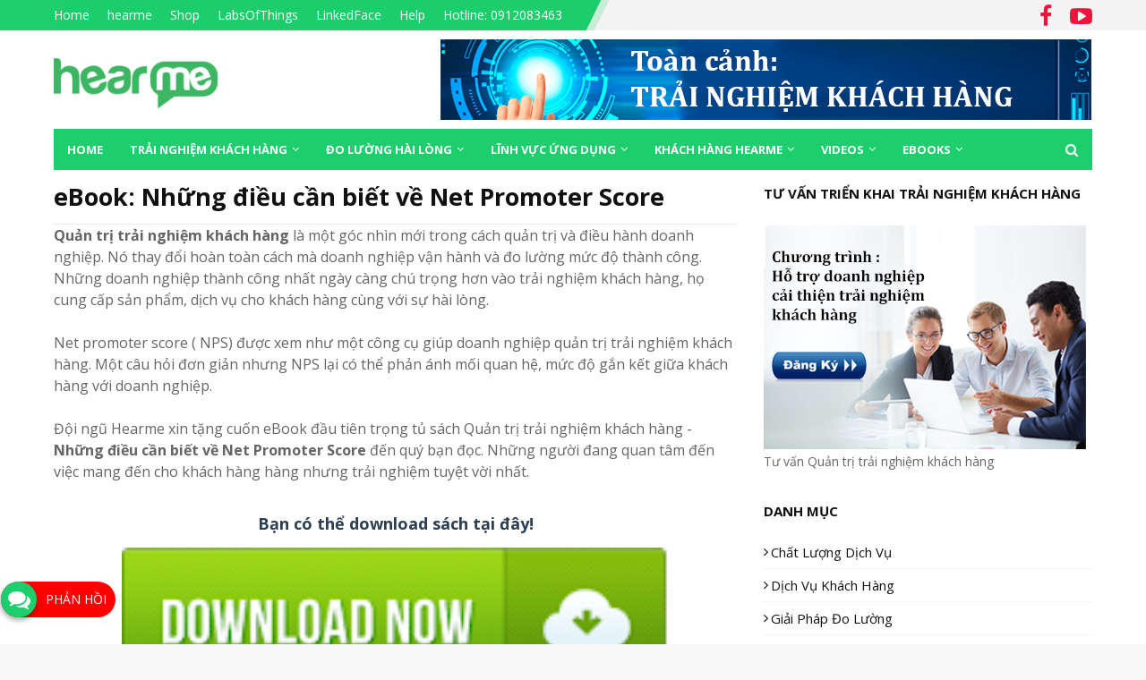

--- FILE ---
content_type: text/html
request_url: https://hearme.vn/
body_size: 11076
content:
<!DOCTYPE html>
<html lang="en" data-ng-app="app" data-ng-controller="AppCtrl"><head><style type="text/css">@charset "UTF-8";[ng\:cloak],[ng-cloak],[data-ng-cloak],[x-ng-cloak],.ng-cloak,.x-ng-cloak,.ng-hide:not(.ng-hide-animate){display:none !important;}ng\:form{display:block;}.ng-animate-shim{visibility:hidden;}.ng-anchor{position:absolute;}</style>
	<!-- =========================
		LOAD Angularjs SCRIPTS 
	============================== -->
	<script type="text/javascript" async="" src="https://www.google-analytics.com/analytics.js"></script>
    <!-- <script src="js/ip-location.js"></script>-->

    <!-- TAGS for OG Protocol -->
    <meta property="og:site_name" content="hearme.vn">
    <meta property="og:rich_attachment" content="true">
    <meta property="og:type" content="website">
    <meta property="og:url" itemprop="url" content="https://hearme.vn">
    <meta property="og:image" itemprop="thumbnailUrl" content="https://hearme.vn/images/me_1080x1080.png">
    <meta property="og:image:width" content="1080">
    <meta property="og:image:height" content="1080">
    <meta content="hearme - Customer Experience Management solution" itemprop="headline" property="og:title">
    <meta content="hearme - Customer Experience Management solution. We are providing professional service and technology solution for business to implement Customer Centric strategy" itemprop="description" property="og:description">    

    <meta charset="utf-8">
    <meta http-equiv="X-UA-Compatible" content="IE=edge">
    <meta name="viewport" content="width=device-width, initial-scale=1">
    <title ng-bind="title">hearme - Customer Experience Management solution </title>
	
    <meta name="description" content="hearme - Customer Experience Management solution. We providing consultant service and technology solution for business to implement Customer Centric strategy">
    <meta name="author" content="LabsOfThings - http://labsofthings.com/">

    <!-- Google Font -->
    <link href="https://fonts.googleapis.com/css?family=Raleway:500,600,700,800,900,400,300" rel="stylesheet" type="text/css">

    <link href="https://fonts.googleapis.com/css?family=Source+Sans+Pro:300,400,600,700,900,300italic,400italic" rel="stylesheet" type="text/css">
    <!-- Bootstrap -->
    <link href="/css/bootstrap.min.css" rel="stylesheet">

    <!-- Owl Carousel Assets -->
    <link href="/css/owl.carousel.css" rel="stylesheet">
    <link href="/css/owl.theme.css" rel="stylesheet">


    <!-- Pixeden Icon Font -->
    <link rel="stylesheet" href="/css/Pe-icon-7-stroke.css">

    <!-- Font Awesome -->
    <link href="/css/font-awesome.min.css" rel="stylesheet">

    <link href="/css/languages.min.css" rel="stylesheet">

    <!-- PrettyPhoto -->
    <link href="/css/prettyPhoto.css" rel="stylesheet">
    
    <!-- Favicon -->
    <link rel="shortcut icon" type="image/x-icon" href="/images/ico/hearme.ico">

    <!-- Style -->
    <link href="/css/style.css" rel="stylesheet">

    <link href="/css/animate.css" rel="stylesheet">
    <!-- Responsive CSS -->
    <link href="/css/responsive.css" rel="stylesheet">
	
	<!-- <link rel="stylesheet" href="css/hm_feedback.css"> -->
	<link rel="stylesheet" href="/css/hm_assistant.css">
	<link rel="stylesheet" href="/css/home.css">

<style id="fit-vids-style">.fluid-width-video-wrapper{width:100%;position:relative;padding:0;}.fluid-width-video-wrapper iframe,.fluid-width-video-wrapper object,.fluid-width-video-wrapper embed {position:absolute;top:0;left:0;width:100%;height:100%;}</style></head>

<body ng-app="app" class="ng-scope" style="">
    <!-- PRELOADER -->
    <div class="spn_hol" style="display: none;">
        <div class="spinner">
            <div class="bounce1"></div>
            <div class="bounce2"></div>
            <div class="bounce3"></div>
        </div>
    </div>
	<!-- END PRELOADER -->

	<!-- =========================
     START HEADER
	============================== -->
    <section class="header parallax home-parallax page" id="HOME">
        <div class="section_overlay">
            <nav class="navbar navbar-default navbar-fixed-top" style="margin-top: 0px; opacity: 1; background-color: rgb(29, 206, 108);">
                <div class="container-fluid">
                    <!-- Brand and toggle get grouped for better mobile display -->
                    <div class="navbar-header">
                        <button id="btn-menu" type="button" class="navbar-toggle collapsed">
                            <span class="sr-only">Toggle navigation</span>
                            <span class="icon-bar"></span>
                            <span class="icon-bar"></span>
                            <span class="icon-bar"></span>
                        </button>
                        <button id="btn-menu-close" type="button" class="navbar-toggle collapsed">X</button>
                        <a class="navbar-brand" href="/">
                            <img src="/images/logo.png" alt="Logo" style="height: 35px; padding-top: 0px;">
                        </a>
                    </div>
                    <!-- Collect the nav links, forms, and other content for toggling -->
                    <div class="collapse navbar-collapse" id="bs-example-navbar-collapse-1">
                        <ul class="nav navbar-nav navbar-left">
                            <!-- NAV -->
                            <li class="dropdown">
                                <a data-toggle="dropdown" class="dropdown-toggle disabled ng-binding" style="padding-top: 15px;">
									Products
								</a>
                                <div class="dropdown-menu">
                                    <div class="menu-content">
                                        <div class="menu-content-header"><a ui-sref="product" class="ng-binding" href="/en/#SOLUTION">Customer Experience Management</a></div>
                                        <ul class="menu-content-body">
                                            <li><a href="/en/#SOLUTION" class="ng-binding"><i class="fa fa-dot-circle-o" aria-hidden="true"></i>NPS, CSAT, CES</a></li>
                                            <li><a href="/en/#SOLUTION" class="ng-binding"><i class="fa fa-dot-circle-o" aria-hidden="true"></i>Multi-feedback channels</a></li>
                                            <li><a href="/en/#SOLUTION" class="ng-binding"><i class="fa fa-dot-circle-o" aria-hidden="true"></i>Feedback Kiosk</a></li>
                                            <li><a href="/en/#SOLUTION" class="ng-binding"><i class="fa fa-dot-circle-o" aria-hidden="true"></i>Notification</a></li>
                                            <li><a href="/en/#SOLUTION" class="ng-binding"><i class="fa fa-dot-circle-o" aria-hidden="true"></i>Integration</a></li>
                                        </ul>
                                    </div>
                                    <div class="menu-content">
                                        <div class="menu-content-header"><a ui-sref="consutant" class="ng-binding" href="/en/#REGIST-BOOK">Consulting Services</a></div>
                                        <ul class="menu-content-body">
                                            <li><a href="/en/#REGIST-BOOK" class="ng-binding"><i class="fa fa-dot-circle-o" aria-hidden="true"></i>Building CX strategy</a></li>
                                            <li><a href="/en/#REGIST-BOOK" class="ng-binding"><i class="fa fa-dot-circle-o" aria-hidden="true"></i>CX process</a></li>
                                            <li><a href="/en/#REGIST-BOOK" class="ng-binding"><i class="fa fa-dot-circle-o" aria-hidden="true"></i>Monitoring service</a></li>
                                        </ul>
                                        <div class="menu-content-header"><a ui-sref="product" class="ng-binding" href="http://xtransformer.hearme.vn/">Customer Assistant</a></div>
                                        <ul class="menu-content-body">
                                            <li><a href="http://xtransformer.hearme.vn" class="ng-binding"><i class="fa fa-dot-circle-o" aria-hidden="true"></i>xTransformer Customer Assistant</a></li>
                                        </ul>
                                    </div>
                                </div>
                            </li>
                            <li class="dropdown">
                                <a data-toggle="dropdown" class="dropdown-toggle disabled ng-binding" style="padding-top: 15px;">
									Solutions
								</a>
                                <div class="dropdown-menu">
                                    <div class="menu-content">
                                        <ul class="menu-content-body">
                                            <li><a ui-sref="education" class="ng-binding" href="/en/#FIELD"><i class="fa fa-dot-circle-o" aria-hidden="true"></i>By industry</a></li>
                                        </ul>
                                        <ul class="menu-content-body">
                                            <li><a ui-sref="product_management_team" class="ng-binding" href="/en/#FIELD"><i class="fa fa-dot-circle-o" aria-hidden="true"></i>By Role and team</a></li>
                                        </ul>
                                    </div>
                                </div>
                            </li>
                            <li class="hyperlink"><a ui-sref="price" class="ng-binding" href="/en/price/" style="padding-top: 15px;">Pricing</a></li>
                            <li class="dropdown">
                                <a data-toggle="dropdown" class="dropdown-toggle disabled ng-binding" style="padding-top: 15px;">
									Resource
								</a>
                                <ul class="dropdown-menu">
                                    <li><a href="http://blog.hearme.vn" class="ng-binding"><i class="fa fa-dot-circle-o" aria-hidden="true"></i>Blog on CX</a></li>
                                    <li><a href="http://hearme.vn/help/en/" class="ng-binding"><i class="fa fa-dot-circle-o" aria-hidden="true"></i>User guide</a></li>
                                    <li><a href="http://shop.hearme.vn" class="ng-binding"><i class="fa fa-dot-circle-o" aria-hidden="true"></i>hearme store</a></li>
                                    <li><a href="http://hearme.vn/help/en/download" class="ng-binding"><i class="fa fa-dot-circle-o" aria-hidden="true"></i>Downloads</a></li>
                                    <li><a href="http://labsofthings.com" class="ng-binding"><i class="fa fa-dot-circle-o" aria-hidden="true"></i>About LabsOfThings</a></li>
                                    <li><a href="https://github.com/hearme-vn" class="ng-binding" target="_blank">
                                        <i class="fa fa-github-square"></i>
                                        Open-source at GITHUB</a>
                                    </li>
                                    
                                </ul>
                            </li>                            
                            <li class="hyperlink"><a ui-sref="home.section({ section: 'CONTACT' })" class="ng-binding" href="/en/#CONTACT" style="padding-top: 15px;">Contact</a></li>
                        </ul>

                        <ul class="nav navbar-nav navbar-right menu-language">
                            <li>
                                <button type="button" class="btn-regist" style="margin: 8px 0;" onclick="btnHref('http\://hearme.vn/zeus/#/anyone/register')">SIGN UP</button>
                            </li>
                            <li class="dropdown">
                                <a data-toggle="dropdown" class="dropdown-toggle disabled img-lang" style="padding: 15px 12px 12px;">
									<img src="/images/en_US.png">
								</a>
                                <ul class="dropdown-menu lang-menu">
                                    <li ng-click="setLang('vi_VN')">
                                        <a class="img-lang" href="/vn/">
                                            <span>Tiếng Việt</span>
                                            <img src="/images/vi_VN.png">
                                        </a>
                                    </li>
                                    <li ng-click="setLang('en_US')">
                                        <a class="img-lang" href="/en/">
                                            <span>English</span>
                                            <img src="/images/en_US.png">
                                        </a>
                                    </li>
                                </ul>
                            </li>                            
                        </ul>
                    </div>
                    <!-- /.navbar-collapse -->
                </div>
                <!-- /.container- -->
            </nav>
       </div>
    </section>
    <!-- END HEADER -->

    <!-- =========================
        CONTENT 
    ============================== --> 
    <!-- uiView: --><div ui-view="" class="ng-scope">	<link rel="stylesheet" href="/css/pages/homePage.css" class="ng-scope">

	<!-- =========================
     START BENEFITS SECTION
	============================== -->
    <section class="page ng-scope" id="BENEFITS">
        <div class="section_title">
            <div class="row hero">
                <div class="col-xs-12 col-sm-12 col-md-7 p-0" style="float: right;">
                    <img src="/images/web/Home/hearme_hero_733.png" alt="success business">
                </div>
                <div class="col-xs-12 col-sm-12 col-md-5 p-0 benefits-content">
                    <div class="title-green ng-binding">LEADING MARKET</div>
                    <div class="title-black ng-binding">WITH GREAT CUSTOMER EXPERIENCE:</div>
                    <div class="content-black ng-binding">
                        <i class="fa fa-check" aria-hidden="true"></i>Customers become loyal and supporter<br>
                        <i class="fa fa-check" aria-hidden="true"></i>Employee engagement improved<br>
                        <i class="fa fa-check" aria-hidden="true"></i>Open-source code platform with AI  features
                    </div>
                    <div style="margin-top: 40px;">
                        <button type="button" class="btn-regist ng-binding" onclick="onRegistConsultant()">Register consultancy</button>
                        <button type="button" class="btn-login ng-binding" onclick="btnHref('https\://hearme.vn/zeus/#/anyone/login')">Sign in</button>
                    </div>
                </div>
            </div>
            <div class="row doanhthu">
                <div class="col-xs-12 col-sm-4 col-md-4 p-0 flex-center chart-block">
                    <div>
                        <div class="chart-name ng-binding">Revenue Growth</div>
                        <div>
                            <text class="chart-counter">18,6</text>
                            <text class="chart-percent">%</text>
                        </div>
                    </div>
                    <div><img src="/images/web/Home/doanhthu1.PNG" alt=""></div>
                </div>
                <div class="col-xs-12 col-sm-4 col-md-4 p-0 flex-center chart-block chart-split">
                    <div>
                        <div class="chart-name ng-binding">Referral sales</div>
                        <div>
                            <text class="chart-counter">31,1</text>
                            <text class="chart-percent">%</text>
                        </div>
                    </div>
                    <img src="/images/web/Home/doanhthu2.PNG" alt="">
                </div>
                <div class="col-xs-12 col-sm-4 col-md-4 p-0 flex-center chart-block">
                    <div>
                        <div class="chart-name ng-binding">Retention sales</div>
                        <div>
                            <text class="chart-counter">3,0</text>
                            <text class="chart-percent">%</text>
                        </div>
                    </div>
                    <img src="/images/web/Home/doanhthu3.PNG" alt="">
                </div>
            </div>
        </div>
    </section>
	<!-- =========================
     END BENEFITS SECTION
	============================== -->

    <!-- =========================
     START DIAGRAM SECTION
	============================== -->
    <section class="page ng-scope" id="DIAGRAM">
        <div class="section_title">
            <div class="row text-center title-block title-black line-break ng-binding">
                STEPS TO IMPLEMENT 
 CUSTOMER EXPERIENCE
            </div>
            <div class="row text-center title-block content-black ng-binding">
                Let start by strategy, process, workflow then continue by technology solution. Good implementation method brings maximum outcome.
            </div>
            <div class="row web-mod">
                <div style="display: flex;">
                    <div style="width: 50%">
                        <div class="diagram-block flex-center" style="margin-top: 65px;">
                            <div class="box arrow-right">01</div>
                            <img class="img-border" src="/images/web/Home/3.1-CX-setup-01.png" alt="">
                        </div>
                        <div class="diagram-block flex-center" style="margin-top: 150px;">
                            <div class="box arrow-right">03</div>
                            <img class="img-border" src="/images/web/Home/3.1-CX-setup-03.png" alt="">
                        </div>
                    </div>
                    <div class="diagram-content" style="width: 35%; padding: 0 20px;">
                        <div class="flex-center">
                            <img src="/images/web/Home/arrow1.png" alt="" style="width: 80%; height: 159px;">
                        </div>
                        <div style="text-align: left;" class="ng-binding">BUILD CUSTOMER EXPERIENCE STRATEGY</div>
                        <div class="flex-center">
                            <img src="/images/web/Home/arrow2.png" alt="" style="width: 80%; height: 146px;">
                        </div>
                        <div style="text-align: right;" class="ng-binding">PREPARE PROCESS, WORKFLOW, BUSINESS CULTURE</div>
                        <div class="flex-center">
                            <img src="/images/web/Home/arrow3.png" alt="" style="width: 80%; height: 173px;">
                        </div>
                        <div style="text-align: left;" class="ng-binding">CHOOSE AND IMPLEMENT TECHNOLOGY SOLUTION FOR CUSTOMER EXPERIENCE MANAGEMENT</div>
                        <div class="flex-center">
                            <img src="/images/web/Home/arrow4.png" alt="" style="width: 80%; height: 147px;">
                        </div>
                        <div style="text-align: right;" class="ng-binding">IMPLEMENT CUSTOMER EXPERIENCE MARNAGEMENT</div>
                    </div>
                    <div style="width: 50%">
                        <div class="diagram-block flex-center" style="margin-top: 250px;">
                            <div class="box arrow-left">02</div>
                            <img class="img-border" src="/images/web/Home/3.1-CX-setup-02.png" alt="">
                        </div>
                        <div class="diagram-block flex-center" style="margin-top: 160px;">
                            <div class="box arrow-left">04</div>
                            <img class="img-border" src="/images/web/Home/3.1-CX-setup-04.png" alt="">
                        </div>
                    </div>
                </div>
            </div>
            <div class="row mobile-mod">
                <div class="diagram-block flex-center" style="margin-top: 20px;">
                    <div class="box arrow-right">01</div>
                    <img class="img-border" src="/images/web/Home/3.1-CX-setup-01.png" alt="">
                </div>
                <div class="diagram-content ng-binding">BUILD CUSTOMER EXPERIENCE STRATEGY</div>

                <div class="diagram-block flex-center" style="margin-top: 20px;">
                    <div class="box arrow-left">02</div>
                    <img class="img-border" src="/images/web/Home/3.1-CX-setup-02.png" alt="">
                </div>
                <div class="diagram-content ng-binding">PREPARE PROCESS, WORKFLOW, BUSINESS CULTURE</div>

                <div class="diagram-block flex-center" style="margin-top: 20px;">
                    <div class="box arrow-right">03</div>
                    <img class="img-border" src="/images/web/Home/3.1-CX-setup-03.png" alt="">
                </div>
                <div class="diagram-content ng-binding">CHOOSE AND IMPLEMENT TECHNOLOGY SOLUTION FOR CUSTOMER EXPERIENCE MANAGEMENT</div>

                <div class="diagram-block flex-center" style="margin-top: 20px;">
                    <div class="box arrow-left">04</div>
                    <img class="img-border" src="/images/web/Home/3.1-CX-setup-04.png" alt="">
                </div>
                <div class="diagram-content ng-binding">IMPLEMENT CUSTOMER EXPERIENCE MARNAGEMENT</div>
            </div>
        </div>
    </section>
	<!-- =========================
     END DIAGRAM SECTION
	============================== -->

    <div class="hr ng-scope"></div>

    <!-- =========================
     START REGIST-BOOK SECTION
	============================== -->
    <section class="page ng-scope" id="REGIST-BOOK">
        <div class="section_title">
            <div class="row text-center title-block">
                <span class="title-green ng-binding">REGISTER FOR EBOOK</span> <br>
                <span class="content-black ng-binding">Reference books about customer experience management and digital transformation for customer-centric strategy</span> <br> <br>
                <button type="button" class="btn-login ng-binding" onclick="onRegistBook()">Register ebooks</button>
            </div>
            <div class="row regist-book-block">
                <div class="col-xs-12 col-sm-4 col-md-4" style="margin-bottom: 30px;">
                    <div class="title ng-binding">IMPLEMENT CUSTOMER EXPERIENCE WITH EXPERTS</div>
                    <div class="content ng-binding">With highly skilled experts in customer experience management, we are completely dedicated to support and successfully implement customer-centrics strategy with our clients</div>
                    <button type="button" class="btn-login ng-binding" style="min-width: 150px;" onclick="onRegistConsultant()">Register consultancy</button>
                </div>
                <div class="col-xs-12 col-sm-8 col-md-8">
                    <div class="diagram-block div-border">
                        <div class="col-xs-12 col-sm-4 col-md-4">
                            <img src="/images/web/Home/support1.png" alt="">
                        </div>
                        <div class="diagram-content">
                            <span class="ng-binding">STRATEGY CONSULTING SERVICES</span><br>
                            <span class="ng-binding">Build best and suitable customer experience strategy with roadmap which fits business strategies</span>
                        </div>
                    </div>
                    <div class="diagram-block div-border" style="margin-top: 10px;">
                        <div class="col-xs-12 col-sm-4 col-md-4">
                            <img src="/images/web/Home/support2.png" alt="">
                        </div>
                        <div class="diagram-content">
                            <span class="ng-binding">METHODOLOGY, PROCESS CONSULTING SERVICES</span><br>
                            <span class="ng-binding">Consult good methodology, process for mesuring and managing customer experience</span>
                        </div>
                    </div>
                    <div class="diagram-block div-border" style="margin-top: 10px;">
                        <div class="col-xs-12 col-sm-4 col-md-4">
                            <img src="/images/web/Home/support3.png" alt="">
                        </div>
                        <div class="diagram-content">
                            <span class="ng-binding">MONITORING SERVICES</span><br>
                            <span class="ng-binding">We work with your CX team to provide analysis, monitoring and advising about the progress on customer experience management</span>
                        </div>
                    </div>
                </div>
            </div>
        </div>
    </section>
	<!-- =========================
     END REGIST-BOOK SECTION
	============================== -->

    <!-- =========================
     START SOLUTION SECTION
	============================== -->
    <section class="page ng-scope" id="SOLUTION">
        <div class="section_title">
            <div class="row text-center title-block title-black ng-binding">
                HEARME TECHNOLOGY SOLUTION
            </div>
            <div class="row text-center title-block content-black ng-binding">
                Hearme is a comprehensive AI solution to manage Customer experience in entire Customer journey
            </div>
            <div class="row" style="margin-top: 20px;">
                <div class="col-xs-12 col-sm-6 col-md-6">
                    <div class="diagram-block">
                        <img class="img-border" src="/images/web/Home/solution1.png" alt="">
                    </div>
                    <div class="diagram-content">
                        <span class="ng-binding">Multichannel customer feedback</span><br>
                        <span class="ng-binding">Kiosk; Email; Web; mobile; QRcode</span>
                    </div>
                </div>
                <div class="col-xs-12 col-sm-6 col-md-6">
                    <div class="diagram-block">
                        <img class="img-border" src="/images/web/Home/solution2.png" alt="">
                    </div>
                    <div class="diagram-content">
                        <span class="ng-binding">International standard CX matrics</span><br>
                        <span class="ng-binding">CSAT – Customer Satisfaction Score, NPS – Net Promoter Score, CES – Customer Effort Score</span>
                    </div>
                </div>
                <div class="col-xs-12 col-sm-6 col-md-6">
                    <div class="diagram-block">
                        <img class="img-border" src="/images/web/Home/solution3.png" alt="">
                    </div>
                    <div class="diagram-content">
                        <span class="ng-binding">Real-time customer feedback and monitoring</span><br>
                        <span class="ng-binding">Via web services, mobile app, data and feedback are constantly synced, controled. Get notification for bad feedback</span>
                    </div>
                </div>
                <div class="col-xs-12 col-sm-6 col-md-6">
                    <div class="diagram-block">
                        <img class="img-border" src="/images/web/Home/solution4.png" alt="">
                    </div>
                    <div class="diagram-content">
                        <span class="ng-binding">System integration</span><br>
                        <span class="ng-binding">Easy connection with business administration systems to boost data synchronization</span>
                    </div>
                </div>
                <div class="col-xs-12 col-sm-6 col-md-6">
                    <div class="diagram-block">
                        <img class="img-border" src="/images/web/Home/solution5.png" alt="">
                    </div>
                    <div class="diagram-content">
                        <span class="ng-binding">Kiosk synchronized-device supplies</span><br>
                        <span class="ng-binding">We provide Kiosk for collecting feedbacks physical-service location</span>
                    </div>
                </div>
                <div class="col-xs-12 col-sm-6 col-md-6">
                    <div class="diagram-block">
                        <img class="img-border" src="/images/web/Home/solution6.png" alt="">
                    </div>
                    <div class="diagram-content">
                        <span class="ng-binding">Simple and quick implementation</span><br>
                        <span class="ng-binding">With hearme Cloud service, just 2 easy steps (account registration and hearme software configuration) to have a full CX management solution</span>
                    </div>
                </div>
            </div>

            <div class="row why-choose div-border bg-gray">
                <div class="col-xs-12 col-sm-12 col-md-3">
                    <span class="ng-binding">Why do you choose</span><br>
                    <img src="/images/web/Home/whychoose.png" alt="">
                </div>
                <div class="col-xs-12 col-sm-12 col-md-3">
                    <div class="why-info">
                        <span class="ng-binding">More than</span><br>
                        <span>500+</span><br>
                        <span class="ng-binding">Customers</span>
                    </div>
                </div>
                <div class="col-xs-12 col-sm-12 col-md-3">
                    <div class="why-info">
                        <span class="ng-binding">Feedback</span><br>
                        <span>2+</span><br>
                        <span class="ng-binding">Million</span>
                    </div>
                </div>
                <div class="col-xs-12 col-sm-12 col-md-3">
                    <div class="why-info">
                        <span class="ng-binding">Accounts</span><br>
                        <span>1000+</span>
                        <span>&nbsp;</span>
                    </div>
                </div>
            </div>
        </div>
    </section>
	<!-- =========================
     END SOLUTION SECTION
	============================== -->

    <!-- <div class="hr"></div> -->

    <!-- =========================
     START FIELD SECTION
	============================== -->
    <!-- ngInclude: 'pages/applications.html' --><div ng-include="'pages/applications.html'" class="ng-scope"><!-- =========================
    START FIELD SECTION
============================== -->
<section class="page ng-scope" id="FIELD">
    <div class="section_title" style="padding-top: 60px !important;">
        <div class="row text-center title-block">
            <span class="title-green ng-binding">BUSINESS APPLICATION</span> <br>
            <span class="content-black ng-binding">Suitable for many business sectors and different funtional teams</span>
        </div>
        <div class="row field-block div-border">
            <div class="field-title-left div-border ng-binding">BY BUSINESS SECTORS</div>

            <div class="col-xs-6 col-sm-6 col-md-3">
                <img class="field-img" src="/images/web/Home/job1.png" alt="">
                <div class="field-content ng-binding">Retail – supermarket</div>
            </div>
            <div class="col-xs-6 col-sm-6 col-md-3">
                <img class="field-img" src="/images/web/Home/job2.png" alt="">
                <div class="field-content ng-binding">B2B</div>
            </div>
            <div class="col-xs-6 col-sm-6 col-md-3">
                <img class="field-img" src="/images/web/Home/job3.png" alt="">
                <div class="field-content ng-binding">Hospital - Clinics</div>
            </div>
            <div class="col-xs-6 col-sm-6 col-md-3">
                <img class="field-img" src="/images/web/Home/job4.png" alt="">
                <div class="field-content ng-binding">Hotel, resort</div>
            </div>
            <div class="col-xs-6 col-sm-6 col-md-3">
                <img class="field-img" src="/images/web/Home/job5.png" alt="">
                <div class="field-content ng-binding">Public Services</div>
            </div>
            <div class="col-xs-6 col-sm-6 col-md-3">
                <img class="field-img" src="/images/web/Home/job6.png" alt="">
                <div class="field-content ng-binding">Restaurants, Cafeshops</div>
            </div>
            <div class="col-xs-6 col-sm-6 col-md-3">
                <img class="field-img" src="/images/web/Home/job7.png" alt="">
                <div class="field-content ng-binding">Spa &amp; Salon</div>
            </div>
            <div class="col-xs-6 col-sm-6 col-md-3">
                <img class="field-img" src="/images/web/Home/job8.png" alt="">
                <div class="field-content ng-binding">Bank and financial sector</div>
            </div>
        </div>
        <div class="row field-block div-border">
            <div class="field-title-right div-border ng-binding">BY FUNCTIONAL TEAMS</div>
            <div class="col-xs-6 col-sm-6 col-md-4">
                <img class="field-img" src="/images/web/Product/func1.png" alt="">
                <div class="field-content ng-binding">Manufacturing industry (factories)</div>
            </div>
            <div class="col-xs-6 col-sm-6 col-md-4">
                <img class="field-img" src="/images/web/Product/func2.png" alt="">
                <div class="field-content line-break ng-binding">Market researches</div>
            </div>
            <div class="col-xs-6 col-sm-6 col-md-4">
                <img class="field-img" src="/images/web/Product/func3.png" alt="">
                <div class="field-content line-break ng-binding">CX management</div>
            </div>
            <div class="col-xs-6 col-sm-6 col-md-6">
                <img class="field-img" src="/images/web/Product/func4.png" alt="">
                <div class="field-content ng-binding">Customer service</div>
            </div>
            <div class="col-xs-12 col-sm-12 col-md-6">
                <img class="field-img" src="/images/web/Product/func5.png" alt="">
                <div class="field-content ng-binding">Human resource</div>
            </div>
        </div>
    </div>
</section>
<!-- =========================
    END FIELD SECTION
============================== --></div>

	<!-- =========================
     END FIELD SECTION
	============================== -->
    <!-- ngInclude: 'pages/contact.html' --><div ng-include="'pages/contact.html'" class="ng-scope">	<link rel="stylesheet" href="/css/pages/contact.css" class="ng-scope">
    
    <!-- =========================
        START CONTACT FORM AREA
    ============================== -->
    <section id="CONTACT" class="ng-scope">
        <div class="page">
            <div class="row">
                <div class="col-xs-12 col-sm-5 col-md-5 p-0">
                    <div class="title-black ng-binding">Contact Info</div>
                    <div class="content-black line-break ng-binding">Please contact us with following 
 information:</div>
                    <div class="company ng-binding">HEARME LIMITED COMPANY</div>
                    <table>
                        <tbody><tr>
                            <td><i class="fa fa-map-marker"></i></td>
                            <td class="line-break ng-binding">Toong office, 3th Floor, 8 Trang Thi, Hoan Kiem Dist., Hanoi, Vietnam</td>
                        </tr>
                        <tr>
                            <td><a href="mailto:contact@hearme.vn" style="color: #333 !important"><i class="fa fa-envelope"></i></a></td>
                            <td><a href="mailto:contact@hearme.vn" class="ng-binding">contact@hearme.vn</a></td>
                        </tr>
                        <tr>
                            <td><a href="tel:+84912083463" style="color: #333 !important"><i class="fa fa-mobile"></i></a></td>
                            <td><a href="tel:+84912083463" class="ng-binding">+84 912 083 463</a></td>
                        </tr>
<!--
                        <tr>
                            <td><a href="tel:+842466635539" style="color: #333 !important"><i class="fa fa-phone"></i></a></td>
                            <td><a href="tel:+842466635539" class="ng-binding">+84 24 6663 5539</a></td>
                        </tr>
-->
                    </tbody></table>
                    <div class="contact-block div-border line-break line-break ng-binding">What can we 
 help you?</div>
                </div>
                <div class="col-xs-12 col-sm-7 col-md-7 p-0">
                    <form role="form" id="homeContactForm" data-toggle="validator" class="ng-pristine ng-valid">
                        <div class="contact-form">
                            <div class="title ng-binding">Personal information</div>
                            <div class="content">
                                <div id="formMessages"></div>
                                <div class="col-xs-12 col-sm-12 col-md-12 p-0">
                                    <div class="col-xs-12 col-sm-6 col-md-6 input-text" style="margin: 0;">
                                        <input name="contactName" id="contactName" type="text" placeholder="Full name (*)">
                                        <span class="invalid"></span>
                                    </div>
                                    <div class="col-xs-12 col-sm-6 col-md-6 input-text input-company">
                                        <input name="company" id="company" type="text" placeholder="Company">
                                    </div>
                                </div>

                                <div class="col-xs-12 col-sm-12 col-md-12 p-0">
                                    <div class="col-xs-12 col-sm-6 col-md-6 input-text">
                                        <input name="email" id="email" type="text" placeholder="Email address (*)">
                                        <span class="invalid"></span>
                                    </div>
                                    <div class="col-xs-12 col-sm-6 col-md-6 input-text">
                                        <input name="position" id="position" type="text" placeholder="Your position">
                                    </div>
                                </div>
                                
                                <div class="col-xs-12 col-sm-12 col-md-12 p-0">
                                    <div class="col-xs-12 col-sm-6 col-md-6 input-text">
                                        <input name="phone" id="phone" type="text" placeholder="Phone number (*)">
                                        <span class="invalid"></span>
                                    </div>
                                    <div class="col-xs-12 col-sm-6 col-md-6 input-text">
                                        <input name="business_field" id="business_field" type="text" placeholder="Business sector">
                                    </div>
                                </div>

                                <div class="col-xs-12 col-sm-12 col-md-12 input-text">
                                    <input name="commentsText" id="commentsText" type="text" placeholder="Request (*)">
                                    <span class="invalid"></span>
                                </div>

                                <div class="col-xs-12 col-sm-12 col-md-12 p-0" style="margin-bottom: 20px;">
                                    <div class="col-xs-6 col-sm-6 col-md-4 input-text">
                                        <input name="code" id="code" type="text" placeholder="Verification code (*)">
                                        <span class="invalid"></span>
                                    </div>
                                    <div class="col-xs-6 col-sm-6 col-md-4" style="margin-top: 20px;">
                                        <div class="captchaImage p-0">
                                            <img src="/services/captcha/get_captcha.php" alt="" id="captcha">
                                            <img src="/images/web/Home/captcha.png" alt="" id="refresh" onclick="refreshCaptcha()">
                                        </div>
                                    </div>
                                    <div class="col-xs-12 col-sm-12 col-md-4 p-0 btn-next">
                                        <button id="form-submit" onclick="submitContactForm(event)" type="submit" class="btn-login btn-icon-right ng-binding" data-loading-text="<i class='fa fa-spinner fa-spin '></i> Sending">
                                            Next <i class="fa fa-long-arrow-right"></i>
                                        </button>
                                    </div>
                                </div>
                            </div>
                        </div>
                    </form>
                </div>
            </div>
        </div>
    </section>
    <!-- =========================
        END CONTACT FORM AREA
    ============================== -->
</div></div>
    <!-- END CONTENT -->

    <!-- =========================
        FOOTER 
    ============================== --> 
    <section class="copyright">
        <div class="container">
            <div class="row" style="margin-bottom: 15px;">
                <div class="col-sm-4 col-xs-12 map_block">
                    <p class="ng-binding">Customer experience</p>
                    <p><a href="http://blog.hearme.vn/2020/02/toan-canh-ve-trai-nghiem-khach-hang.html" class="ng-binding">
                        Customer experience at a glance</a></p>
                   <p><a href="/chuyendoiso/" class="ng-binding">
                        Digital transformation for customer centric strategy</a></p>
                    <p><a href="http://blog.hearme.vn/search/label/Tr%E1%BA%A3i%20nghi%E1%BB%87m%20kh%C3%A1ch%20h%C3%A0ng" class="ng-binding">
                        Building customer experience</a></p>                        
                    <p><a href="http://blog.hearme.vn/search/label/Ch%E1%BB%89%20s%E1%BB%91%20%C4%91o%20l%C6%B0%E1%BB%9Dng" class="ng-binding">
                       CX metrics</a></p>
                    <p><a href="http://blog.hearme.vn/search/label/Ph%C6%B0%C6%A1ng%20ph%C3%A1p%20%C4%91o%20l%C6%B0%E1%BB%9Dng" class="ng-binding">
                       CX measurement</a></p>
                    <p><a href="http://blog.hearme.vn/search/label/C%C3%A1c%20k%C3%AAnh%20%C4%91o%20l%C6%B0%E1%BB%9Dng" class="ng-binding">
                       Measurment channels</a></p> 
                </div>
                <div class="col-sm-4 col-xs-12 map_block">
                    <p class="ng-binding">Application fields</p>
                    <p><a href="http://blog.hearme.vn/search/label/B%C3%A1n%20l%E1%BA%BB%20-%20si%C3%AAu%20th%E1%BB%8B" class="ng-binding">
                       Retails</a></p>
                    <p><a href="http://blog.hearme.vn/search/label/B2B" class="ng-binding">
                       B2B</a></p>
                    <p><a href="http://blog.hearme.vn/search/label/B%E1%BB%87nh%20vi%E1%BB%87n%20-%20ph%C3%B2ng%20kh%C3%A1m" class="ng-binding">
                       Clinics - hospital</a></p><p></p>
                    <p><a href="http://blog.hearme.vn/search/label/Kh%C3%A1ch%20s%E1%BA%A1n%20-%20resort" class="ng-binding">
                       Hotel - Resort</a></p><p></p>
                    <p><a href="http://blog.hearme.vn/search/label/H%C3%A0nh%20ch%C3%ADnh%20c%C3%B4ng" class="ng-binding">
                       Government</a></p><p></p>
                    <p><a href="http://blog.hearme.vn/search/label/Nh%C3%A0%20h%C3%A0ng%20-%20Qu%C3%A1n%20cafe" class="ng-binding">
                       Retaurant</a></p><p></p>
                    <p><a href="http://blog.hearme.vn/search/label/Spa%20&amp;%20Salon" class="ng-binding">
                       Spa - Salon</a></p><p></p>
                    <p><a href="http://blog.hearme.vn/search/label/Ng%C3%A2n%20h%C3%A0ng%20-%20t%C3%A0i%20ch%C3%ADnh" class="ng-binding">
                       Bank - Finance</a></p><p></p>

                </div>
                <div class="col-sm-4 col-xs-12 map_block">
                    <p class="ng-binding">Resources</p>
                    <p><a href="http://hearme.vn/help/statics/nps_handbook_2019.pdf" class="ng-binding">
                       NPS Handbook</a></p>
                    <p><a href="http://hearme.vn/help/statics/cx_ebook_v1.pdf" class="ng-binding">
                       Building customer experience</a></p>
                    <p><a href="http://hearme.vn/help/statics/cx_gauge_v1.pdf" class="ng-binding">
                       CX measurement</a></p>
                    <p><a href="http://hearme.vn/help/statics/hearme_userguide_v2.0.0.pdf" class="ng-binding">
                       hearme user guide</a></p>
                    <p><a href="https://hearme.vn/help/statics/hearme_dev_APIs_v2.0.1.pdf" class="ng-binding">
                       hearme developer document</a></p>
                    <p><a href="https://github.com/hearme-vn" class="ng-binding" target="_blank">
                        <i class="fa fa-github-square"></i>
                       Source code at GITHUB</a></p>

                </div>
            </div>          
            <div class="row">        
                <div class="col-sm-4 col-xs-12 map_block">
                    <p class="ng-binding">About us</p>
                    <p><a href="https://youtu.be/g2Xg7Jo88mg?list=PLFoi8tG0KXO_FO7PBaGWujQlooKO4EsPr" class="ng-binding">
                       THND - Startup stories</a></p>
                    <p><a href="https://www.youtube.com/watch?v=g2Xg7Jo88mg&amp;list=PLFoi8tG0KXO_FO7PBaGWujQlooKO4EsPr&amp;index=6" class="ng-binding">
                       VTV 1 - Startup cofee</a></p>
                    <p><a href="http://blog.hearme.vn/p/truyen-thong.html" class="ng-binding">
                       hearme on press</a></p>
                    <p><a href="http://labsofthings.com/" target="_blank" class="ng-binding">
                       LabsOfThings</a></p>

                </div>
                <div class="col-sm-4 col-xs-12 map_block">
                    <p class="ng-binding">Eco-system</p>
                    <p><a href="https://hearme.vn/zeus/" class="ng-binding">
                       Administration system</a></p>
                    <p><a href="https://hearme.vn/report/" class="ng-binding">
                       Report system</a></p>
                    <p><a href="http://shop.hearme.vn" class="ng-binding">
                       hearme store</a></p>
                    <p><a href="http://hearme.vn/help" class="ng-binding">
                       hearme online guide</a></p>
                    <p><a href="http://blog.hearme.vn/" class="ng-binding">
                       Knowledge on customer experience</a></p>
                </div>
                <div class="col-sm-4 col-xs-12 map_block QR-CODE">
                    <p class="ng-binding">Send feedback</p>
                    <a href="https://cx.hearme.vn/?token=eyJhbGciOiJIUzI1NiIsInR5cCI6IkpXVCJ9.eyJpYXQiOjE2MjM3NDQxMjksInR5cGUiOjEsInN1YiI6ImluZm40OXk2bzdkaXNqcjQifQ.OxHr2P97qHNc-lYO8pdvDBJQuCPUUcgfl_OfBMUKi9k" target="_blank">
                        <img src="/images/web/Home/QR-CODE.png" alt="">
                    </a>
                </div>
            </div>         
            <div class="row">
                <div class="col-md-12 col-xs-12" style="margin: 40px 0 20px 0px;">
                    <div class="copy_right_text">
                        <!-- COPYRIGHT TEXT -->  
                    <!-- COPYRIGHT TEXT -->
                        <!-- COPYRIGHT TEXT -->  
                        <div class="social_icons">
                            <ul>
                                <li><a target="_blank" href="https://www.facebook.com/hearme.vn">
                                    <i class="fa fa-facebook-square"></i></a>
                                </li>
                                <li><a target="_blank" href="https://www.youtube.com/channel/UCSXJTumZz1glvuwvzWfZuUQ/videos">
                                    <i class="fa fa-youtube-play"></i></a>
                                </li>
                            </ul>
                        </div>
                        <p>© 2000-2021, All Rights Reserved</p>
                    </div>
                    <div class="scroll_top">
                        <a href="#HOME"><img src="/images/web/Home/jumptop.png" alt=""></a>
                    </div>
                    <!---- <a href="https://zalo.me/0912083463"><img class="btn-zalo" src="/images/web/Home/zalo-chat-icon.png" alt="" style="right: 0px;"></a> -->
                </div>
            </div>
        </div>
    </section>
    <!-- END FOOTER -->

    <!-- START DIALOG -->
    <div id="frame_dialog">
        <div class="block">
            <div class="header">
                <button type="button" class="close">X</button>
                <h4 class="modal-title"></h4>
            </div>
            <div class="body">
                <iframe></iframe>
            </div>
        </div>
    </div>
    <div id="dialog-bg"></div>
    <!-- END DIALOG -->

    <script src="/js/jquery.min.js"></script>
    <script src="/js/bootstrap.min.js"></script>
    <script src="/js/owl.carousel.js"></script>
    <script src="/js/jquery.fitvids.js"></script>
    <script src="/js/jquery.prettyPhoto.js"></script>
    <script src="/js/waypoints.min.js"></script>
    <script src="/js/jquery.counterup.min.js"></script>
    <script src="/js/script.js"></script>
    <script src="/js/home.js"></script>

	<!-- Global site tag (gtag.js) - Google Analytics -->
	<script async="" src="https://www.googletagmanager.com/gtag/js?id=UA-109418851-1"></script>
	<script>
	  window.dataLayer = window.dataLayer || [];
	  function gtag(){dataLayer.push(arguments);}
	  gtag('js', new Date());

	  gtag('config', 'UA-109418851-1');
	</script>

    <!-- <script src="/js/hm_DEV.js"></script> -->
    <!-- <script src="/js/hm_fb_min_2.0.js"></script> -->


    <script src="/js/hm_assistant_min_4.0.js"></script>
    <!-- <script src="/js/hm_Assistant_DEV.js"></script> -->
<script>
    function cb_function(data) {
        /* console.log("Client received feedback data: ", data); */
/*         
        if (data.status==9) {
            window.location.href = "http://hearme.vn";
        } else if (data.status==11) {
            var info = {"session": 2, "name": "Thucvx"};
            window.hf.sendSessionInfo({name: "Mr. Bill"}, info);
        }
 */
    }

	var cx_options = {
	    cx_url: "https://cx.hearme.vn/?token=eyJhbGciOiJIUzI1NiIsInR5cCI6IkpXVCJ9.eyJpYXQiOjE2MjM3NDQxMjksInR5cGUiOjEsInN1YiI6ImluZm40OXk2bzdkaXNqcjQifQ.OxHr2P97qHNc-lYO8pdvDBJQuCPUUcgfl_OfBMUKi9k&lang_id=1",
		visible: false,
		title: "You send feedback, we listen",
		width: 600,
		height: 400,
		top: 10,
		right: 5,
		fb_button: 1,
		icon_bottom: 150,
		icon_right: -108,
        icon_title: "SEND FEEDBACK",
        widget: 1,
        border: 1,
        container: null,
        cb_dialog: cb_function,
        lang_id: 0

	}
	var hf = hm_register(cx_options);

    </script>
    <div id="helios-widget"></div>
    <script type="module">
        import {GnixyWidget} from "/js/gnixy/gnixy-widget.js";

        const config = {
            element: "#helios-widget",
            title: "hearme AI-powered assistant",
            historyOpened: false,
            maximized: true,
            header_visible: true,
            widgetConfigId: "hearme",
            modal_widget: true
        };
        const gnixy = new GnixyWidget(config);
        gnixy.mount()
    </script>
</body></html>

--- FILE ---
content_type: text/css
request_url: https://hearme.vn/css/responsive.css
body_size: 439
content:

/* This Css is for small mobile */

@media (max-width: 767px) {
    .single_store {
        border-left: 0px;
    }
    .last {
        border-right: 0px;
    }
    .iphone {
        float: none;
        text-align: center;
    }
    .about_phone {
        text-align: center;
    }
    .video {
        padding-top: 50px;
    }
    .video-button {
        text-align: center;
    }
    .call_to_action .col-md-3 {
        text-align: center;
        padding-top: 50px;
    }
    .single_fun_facts {
        padding-bottom: 60px;
    }
    .about_phone img {
        /* width: 100%; */
    }
}
/* This Css is for tablet */

@media (min-width: 760px) {
    .single_store {
        border-left: 0px;
    }
    .last {
        border-right: 0px;
    }
    .iphone {
        float: none;
        text-align: center;
    }
    .about_phone {
        text-align: center;
    }
    .call_to_action .col-md-3 {
        text-align: center;
        padding-top: 50px;
    }
    .video-button {
        text-align: center;
    }
    .single_fun_facts {
        padding-bottom: 60px;
    }
    .video {
        padding-top: 50px;
    }
}
/* This Css is for Medium Deviced */

@media (min-width: 992px) {
    .last {
        border-right: 1px solid #0F1217;
    }
    .single_store {
        border-left: 1px solid #0F1217;
    }
    .iphone {
        float: right;
    }
    .video-button {
        text-align: left;
    }
    .call_to_action .col-md-3 {
        text-align: right;
        padding-top: 0px;
    }
    .single_fun_facts {
        padding-bottom: 0px;
    }
    .video {
        padding-top: 00px;
    }
}
/* This Css is for large Deviced */

@media (min-width: 1200px) {
    .last {
        border-right: 1px solid #e6e6e6;
    }
    .single_store {
        border-left: 1px solid #e6e6e6;
    }
    .iphone {
        float: right;
    }
    .video-button {
        text-align: left;
    }
    .call_to_action .col-md-3 {
        text-align: right;
        padding-top: 0px;
    }
    .video {
        padding-top: 0px;
    }
}


--- FILE ---
content_type: text/css
request_url: https://hearme.vn/css/hm_assistant.css
body_size: 1624
content:
/*This is style for feedback dialog*/
.hearme_cx_modal {
	position:fixed;
    bottom:0px;
    right:0px;
    margin:0px;
	width: 670px;
	height: 420px;
	display: none;
	z-index: 1000;
	background-color: #fff;
	border: 1px solid rgba(0,0,0,.2);
	border-radius: 6px;
	box-shadow: 0 5px 15px rgba(0,0,0,.5);

}

.hearme_cx_modal .modal-header {
    padding: 15px;
    border-bottom: 1px solid #e5e5e5;
    min-height: 16.42857143px;
	width: 100%;
	box-sizing: border-box;
}
/* 
#hearme_cx_moda .modal-header * {
	all: initial;
    font-family: Roboto, sans-serif;	
}
 */
.hearme_cx_modal .modal-body {
	padding: 0px 1px 60px 1px;
	width: 100%;
    height: 100%;
	position: relative;
	box-sizing: border-box;
}

.hearme_cx_modal iframe {
	-webkit-box-sizing: border-box;
}

.hearme_cx_modal .close {
	all: initial;
	font-size: 35px;
	margin-top: -5px;
	line-height: 1;
	float: right;
	font-weight: 700;
	color: #000;
    text-shadow: 0 1px 0 #fff;
    opacity: .2;
	padding: 0;
	background: 0 0;
	cursor: pointer;
	border: 0;
    float: right;
    margin-right: 0px;
}
 
.hearme_cx_modal h4 {
	all: initial;
    font-family: Roboto, sans-serif;
    display: block;
    font-weight: normal;
	font-size: 18px;
    margin: 0;
    line-height: 1.42857143;
    white-space: nowrap;
    overflow: hidden;
    margin-right: 30px;	
}

/*Setting style for feedback button*/
#hm_btn_cover {
	cursor: pointer;
}

/*This is style for sticking-side widget - widget=1*/
/* .hm_btn_cover_1 {
  background-color: #219653 !important;
  border-top-left-radius: 10px;
  border-top-right-radius: 10px;
  padding: 2px 12px 2px 0px !important;
} */

/*This is style for sticking-side widget - widget=1*/
.hm_btn_cover_1 {
	z-index: 999;
	right:16px;
	bottom:16px;
	position:fixed;
	display: inline-table;
	transform-origin: top left;
	transform: translateY(40px) rotate(270deg);
	padding-right: 10px;
  background-color: #219653 !important;
  border-top-left-radius: 10px;
  border-top-right-radius: 10px;
  padding: 2px 12px 2px 0px !important;

}

.hm_btn_cover_1>span {
  color: white;
  display: table-cell;
  vertical-align: middle;
  font-size: 12px;
  }
  
.hm_btn_cover_1>.hm_fb_main_btn {
	transform: rotate(90deg);
	width: 27px !important;
	height: 27px !important;
	font-size: 16px !important;
  background: none;
}
/*This is style for floating widget - widget=0*/
.hm_btn_cover_0 {
	z-index: 999;
	right:16px;
	bottom:16px;
	position:fixed;
	border-radius: 35px;
	display: inline-table;
	background-color: red;
}

.hm_btn_cover_0>span {
	/* margin-top: 5px; */
	padding: 10px;
	color: white;
	display: inline-block;
}

.hm_btn_cover_0>.hm_fb_main_btn {
	box-shadow: 0 3px 6px rgba(0,0,0,0.16), 0 3px 6px rgba(0,0,0,0.23);
}

button.hm_fb_main_btn {
	background-color:rgb(29, 206, 108);
	width:40px;
	height:40px;
	border-radius:100%;
	background:rgb(29, 206, 108);
	margin-right:0;
	margin-bottom:0;
	padding:0;
	border:none;
	outline:none;
	color:#FFF;
	font-size:25px;
	transition:.3s;  
	-webkit-tap-highlight-color: rgba(0,0,0,0);
	float: right;
}

.hm_fb_main_btn span{
	transition:.5s;  
}

.hm_fb_main_btn:hover span{

}

.hm_fb_main_btn:hover {
	transform:scale(1.1);
	transform:rotate(45deg);
	-ms-transform: rotate(45deg);
	-webkit-transform: rotate(45deg);
	
}


/*
* Session to load font and define required css class
*/
@font-face {
font-family: "FontAwesome";
font-weight: normal;
font-style : normal;
       src : url("https://maxcdn.bootstrapcdn.com/font-awesome/4.3.0/fonts/fontawesome-webfont.eot?v=4.3.0");
       src : url("https://maxcdn.bootstrapcdn.com/font-awesome/4.3.0/fonts/fontawesome-webfont.eot?#iefix&v=4.3.0") format("embedded-opentype"),
             url("https://maxcdn.bootstrapcdn.com/font-awesome/4.3.0/fonts/fontawesome-webfont.woff2?v=4.3.0") format("woff2"),
             url("https://maxcdn.bootstrapcdn.com/font-awesome/4.3.0/fonts/fontawesome-webfont.woff?v=4.3.0") format("woff"),
             url("https://maxcdn.bootstrapcdn.com/font-awesome/4.3.0/fonts/fontawesome-webfont.ttf?v=4.3.0") format("truetype"),
             url("https://maxcdn.bootstrapcdn.com/font-awesome/4.3.0/fonts/fontawesome-webfont.svg?v=4.3.0#fontawesomeregular") format("svg");
}

.fa {
    display: inline-block;
    font: normal normal normal 14px/1 FontAwesome;
    font-size: inherit;
    text-rendering: auto;
    -webkit-font-smoothing: antialiased;
    -moz-osx-font-smoothing: grayscale;
}
.fa-comments:before {
    content: "\f086";
}

#hm_asst_btn img {
  width: 39px;
  height: 39px;
}

#hm_asst_btn .hm_fb_main_btn, #hm_asst_btn {
    background: none !important
}





--- FILE ---
content_type: text/css
request_url: https://hearme.vn/css/home.css
body_size: 4661
content:
@media (max-width: 768px){
	body, html {
		background-repeat: repeat !important;
		background-size: contain !important;
	}
	#btn-menu {
		display: block;
	}
	#btn-menu-close {
		display: none;
	}
	.open-menu, .open-menu .container-fluid {
		height: 100%;
	}
	.open-menu #btn-menu {
		display: none;
	}
	.open-menu #btn-menu-close {
		display: block;
	}
	.open-menu .navbar-collapse {
		display: block;
		max-height: calc(100% - 50px);
    	height: calc(100% - 50px);
		overflow-y: auto !important;
	}
	.navbar-toggle {
		border: none !important;
	}
	.navbar-default .navbar-toggle .icon-bar {
		background-color: #333 !important;
	}
	#btn-menu-close {
		display: none;
	}
	#btn-menu, #btn-menu-close {
		line-height: 13px;
		width: 42px;
		height: 32px;
	}
	.navbar-default .navbar-left>li {
		margin: 0 15px;
		padding: 10px 0;
		border-bottom: 1px solid #cecece;
	}
	.navbar-default .navbar-left>li>a {
		padding: 0 !important;
		color: #333333;
	}
	.navbar-default .menu-language {
		display: flex;
		margin: 0;
	}
	.navbar-default .menu-language>li:first-child, .navbar-default .menu-language>li:first-child>button {
		width: 100%;
	}
	.navbar-default .menu-language>li:last-child>a {
		color: #333333;
	}
	.lang-menu {
		margin-left: -111px;
    	top: -190%;
	}
	.navbar-default .navbar-nav>.active>a, .navbar-default .navbar-nav>.active>a:hover, 
	.navbar-default .navbar-nav>.active>a:focus, .navbar-default .navbar-nav>li>a:focus,
	.navbar-default .navbar-nav>li>a:hover {
		color: #219653 !important;
	}
	div.dropdown-menu .menu-content:last-child {
		border-right: none;
	}
	div.dropdown-menu .menu-content .menu-content-header, div.dropdown-menu .menu-content .menu-content-header a {
		color: #000;
		font-weight: bold;
		font-size: 14px;
	}
	div.dropdown-menu .menu-content .menu-content-header {
		padding: 10px 0px;
	}
	div.dropdown-menu .menu-content .menu-content-body li, .navbar-left .dropdown-menu>li>a {
		padding: 5px 0px;
	}
	div.dropdown-menu .menu-content .menu-content-body li {
		list-style-type: none;
	}
	div.dropdown-menu .menu-content .menu-content-body li, div.dropdown-menu .menu-content .menu-content-body li a {
		color: #000;
	}
	div.dropdown-menu a {
		text-decoration: none !important;
	}
	.dropdown-menu li a i {
		margin-right: 10px;
	}
	.navbar-left .dropdown .dropdown-menu {
		display: none !important;
	}
	.navbar-left .dropdown.active .dropdown-menu {
		position: unset;
		display: contents !important;
	}
	.navbar-left .dropdown>a::after {
		font-size: 30px;
		content: "\02C7";
		position: absolute;
		top: 50%;
		right: 0px;
		-webkit-transition: -webkit-transform 0.2s ease-out;
		transition: transform 0.2s ease-out;
		height: 0px;
		-webkit-transform: rotate(-90deg);
		-ms-transform: rotate(-90deg);
		transform: rotate(-90deg);
	}
	.navbar-left .dropdown.active>a:after {
		color: #219653 !important;
		-webkit-transform: rotate(-180deg);
		-ms-transform: rotate(-180deg);
		transform: rotate(-180deg);
	}
	.menu-language .dropdown .lang-menu {
		display: none !important;
	}
	.menu-language .dropdown.active .lang-menu {
		display: block !important;
	}
	.menu-language .dropdown>a::after {
		font-size: 30px;
		content: "\02C6";
		position: absolute;
		top: 50%;
		right: 0px;
		-webkit-transition: -webkit-transform 0.2s ease-out;
		transition: transform 0.2s ease-out;
		height: 0px;
	}
	.menu-language .dropdown:hover>a:after {
		color: #219653 !important;
		-webkit-transform: rotate(180deg);
		-ms-transform: rotate(180deg);
		transform: rotate(180deg);
	}

	.web-mod {
		display: none;
	}
	.mobile-mod {
		display: unset;
	}

	.QR-CODE {
		margin-top: 40px;
	}
	.map_block .ng-binding {
		margin-top: 15px;
		margin-bottom: 15px;
	}

	.copy_right_text {
		display: block;
	}
	.copy_right_text p {
		margin: 0 !important;
	}
	
	#frame_dialog {
		display: none;
		position: fixed;
		top: 0;
		left: 0;
		width: 100%;
		height: 100%;
		z-index: 9999;
	}
	#dialog-bg {
		display: none;
		position: fixed;
		top: 0;
		left: 0;
		width: 100%;
		height: 100%;
		background-color: #000;
		z-index: 9998;
		opacity: 0.6;
	}
	#frame_dialog .block {
		margin: 0 !important;
		width: 100% !important;
		height: calc(100% - 55px);
		background-color: #FFF;
	}
	#frame_dialog .header {
		padding: 12px 15px;
		border-bottom: 1px solid #e5e5e5;
		width: 100%;
		height: 50px;
	}
	#frame_dialog .close {
		border: 1px solid #ddd;
		border-radius: 4px;
		width: 42px;
		height: 32px;
		color: #333;
		font-size: 14px;
		font-weight: 100;
		opacity: 1;
		margin-top: -4px;
	}
	#frame_dialog .body {
		width: 100%;
		height: 100% !important;
	}
	#frame_dialog iframe {
		border: none;
		width: 100%;
		height: 100%;
	}
	#hearme_cx_modal {
		top: 0 !important;
		left: 0 !important;
		z-index: 9999 !important;
	}
	.box.arrow-left {
		top: 10px;
		left: 10px;
	}
	.box.arrow-right {
		top: 10px;
		right: 10px;
	}
}
@media (min-width: 769px){
	body, html {
		background-repeat: no-repeat !important;
		background-size: cover !important;
	}

	.section_title>.content-black {
		width: 40%;
		margin: 10px auto 0 auto;
		line-height: 25px;
	}

	.container-fluid {
		padding-left: 60px;
		padding-right: 60px;
		height: 53px;
	}
	
	.navbar-header {
		margin-right: 20px !important;
	}
	.navbar-default .navbar-nav>li>a {
		color: #333333;
		font-size: 14px;
	}
	.navbar-default .navbar-nav>.active>a {
		color: #333333 !important;
	}
	.navbar-default .navbar-nav>.active>a:hover, 
	.navbar-default .navbar-nav>.active>a:focus, .navbar-default .navbar-nav>li>a:focus,
	.navbar-default .navbar-nav>li>a:hover {
		color: #219653 !important;
	}
	.navbar-nav>li:hover {
		border-bottom: 3px #219653 solid;
		height: calc(100% - 3px);
	}

	.dropdown .dropdown-menu {
		margin-top: 3px !important;
	}
	.dropdown .lang-menu {
		margin-top: 0 !important;
	}
	.dropdown:hover div.dropdown-menu {
		display: flex !important;
	}
	div.dropdown-menu .menu-content {
		width: 300px;
		border-right: 0.5px solid #d8d8d8;
		padding: 15px 0;
	}
	div.dropdown-menu .menu-content:last-child {
		border-right: none;
	}
	div.dropdown-menu .menu-content .menu-content-header, div.dropdown-menu .menu-content .menu-content-body li {
		padding: 10px 20px;
	}
	div.dropdown-menu .menu-content .menu-content-header, div.dropdown-menu .menu-content .menu-content-header a {
		color: #000;
		font-weight: bold;
		font-size: 14px;
	}
	div.dropdown-menu .menu-content .menu-content-body li {
		list-style-type: none;
	}
	div.dropdown-menu .menu-content .menu-content-body li, div.dropdown-menu .menu-content .menu-content-body li a {
		color: #000;
	}
	div.dropdown-menu a {
		text-decoration: none !important;
	}
	div.dropdown-menu .menu-content .menu-content-body li:hover, div.dropdown-menu .menu-content .menu-content-body li:focus {
		background-color: #f5f5f5;
	}
	.dropdown-menu li a i {
		margin-right: 10px;
	}
	.dropdown>a::after {
		font-size: 30px;
		content: "\02C7";
		position: absolute;
		top: 50%;
		right: 0px;
		-webkit-transition: -webkit-transform 0.2s ease-out;
		transition: transform 0.2s ease-out;
		height: 0px;
	}
	.navbar-left .dropdown>a {
		padding-right: 25px;
	}
	.navbar-left .dropdown>a::after {
		right: 10px;
	}
	.dropdown:hover>a, .dropdown:hover>a:after {
		color: #219653 !important;
	}
	.dropdown:hover>a:after {
		-webkit-transform: rotate(180deg);
		-ms-transform: rotate(180deg);
		transform: rotate(180deg);
	}
	.navbar-default .menu-language li:hover {
		border: none;
	}

	.web-mod {
		display: unset;
	}
	.mobile-mod {
		display: none;
	}

	.QR-CODE {
		margin-top: -60px;
	}

	.copy_right_text {
		display: flex;
	}

	#frame_dialog {
		display: none;
		position: fixed;
		top: 0;
		left: 0;
		width: 100%;
		height: 100%;
		z-index: 9999;
	}
	#dialog-bg {
		display: none;
		position: fixed;
		top: 0;
		left: 0;
		width: 100%;
		height: 100%;
		background-color: #000;
		z-index: 9998;
		opacity: 0.6;
	}
	#frame_dialog .block {
		margin: 100px auto 0 auto;
		box-shadow: 0 5px 15px rgb(0 0 0 / 50%);
		border-radius: 10px;
		background-color: #FFF;
	}
	#frame_dialog .header {
		padding: 15px;
		border-bottom: 1px solid #e5e5e5;
		width: 100%;
		box-sizing: border-box;
		border-top-left-radius: 10px;
		border-top-right-radius: 10px;
	}
	#frame_dialog .body {
		width: 100%;
	}
	#frame_dialog iframe {
		border: none;
		width: 100%;
		height: 100%;
		border-bottom-left-radius: 10px;
    	border-bottom-right-radius: 10px;
	}
	.box.arrow-left {
		top: 12px;
		left: 15px;
	}
	.box.arrow-right {
		top: 12px;
		right: 15px;
	}
}

.dropdown-menu>li>a:focus {
	background-color: unset;
}

/*
* Session to load font and define required css class
*/
@font-face {
font-family: "FontAwesome";
font-weight: normal;
font-style : normal;
       src : url("https://maxcdn.bootstrapcdn.com/font-awesome/4.3.0/fonts/fontawesome-webfont.eot?v=4.3.0");
       src : url("https://maxcdn.bootstrapcdn.com/font-awesome/4.3.0/fonts/fontawesome-webfont.eot?#iefix&v=4.3.0") format("embedded-opentype"),
             url("https://maxcdn.bootstrapcdn.com/font-awesome/4.3.0/fonts/fontawesome-webfont.woff2?v=4.3.0") format("woff2"),
             url("https://maxcdn.bootstrapcdn.com/font-awesome/4.3.0/fonts/fontawesome-webfont.woff?v=4.3.0") format("woff"),
             url("https://maxcdn.bootstrapcdn.com/font-awesome/4.3.0/fonts/fontawesome-webfont.ttf?v=4.3.0") format("truetype"),
             url("https://maxcdn.bootstrapcdn.com/font-awesome/4.3.0/fonts/fontawesome-webfont.svg?v=4.3.0#fontawesomeregular") format("svg");
}

.fa {
    display: inline-block;
    font: normal normal normal 14px/1 FontAwesome;
    font-size: inherit;
    text-rendering: auto;
    -webkit-font-smoothing: antialiased;
    -moz-osx-font-smoothing: grayscale;
}
.fa-comments:before {
    content: "\f086";
}
/* 
body, html {
    background-image: url('../images/web/Home/background.svg') !important;
} */

.page {
	width: 80vw;
	max-width: 1164px;
	margin: 0 auto;
}
.lang-menu>li:hover {
	background-color: #f5f5f5;
}
.lang-menu .img-lang {
	padding: 10px 0 !important;
    margin: 0 20px;
    border-bottom: 1px solid #cecece;
}
.img-lang {
	padding: 10px 15px 10px 10px !important;
}
.img-lang img {
	width: 45px;
	height: 30px;
	border-radius: 3px;
}
.lang-menu a {
	display: flex !important;
}
.lang-menu span {
	width: 100px;
	line-height: 30px;
}

.navbar-default {
	background-color: #FFF !important;
	box-shadow: 0 0 15px #cecece;
}

div.hr {
	border-top: 1px solid #219653;
	width: 50%;
	margin: 0 auto;
}

.div-border {
	border: 3px solid #219653;
	background-color: #FFF;
	border-radius: 20px;
}

.img-border {
	border: 3px solid #219653;
	border-radius: 20px;
	width: 100%;
	background-color: #FFF;
}

.btn-regist {
	padding: 5px 10px;
    border: 2px rgb(29, 206, 108) solid;
    color: rgb(29, 206, 108);
    font-size: 14px;
    border-radius: 5px;
    margin-right: 10px;
    background-color: #fff;
    min-width: 120px;
}
.btn-regist:hover {
	background-color: rgb(29, 206, 108);
	color: #fff;
}
.btn-login {
	padding: 5px 10px;
    border: 2px rgb(29, 206, 108) solid;
    color: #fff;
    font-size: 14px;
    border-radius: 5px;
    margin-right: 10px;
    background-color:rgb(29, 206, 108);
    min-width: 120px;
}
.btn-contact {
	padding: 7px 20px;
    border: 2px solid #219653;
    color: #fff;
    font-size: 14px;
    border-radius: 5px;
    margin-right: 10px;
    background-color: #219653;
    line-height: 16px;
}
.btn-contact img {
	height: 16px;
	margin-right: 10px;
	margin-top: -5px;
}

.p-0 {
	padding: 0;
}
.m-0 {
	margin: 0;
}
.text-center {
	text-align: center;
}
.title-green {
	font-size: 30px;
    font-weight: bold;
    color: #219653;
}
.title-black {
	font-size: 26px;
    font-weight: bold;
	margin-right: -10px;
}
.content-black {
	font-size: 14px; 
	margin-top: 10px;
	line-height: 25px;
}
.title-block {
	text-align: center;
}

.flex-center {
	display: flex; 
	-webkit-box-pack: center!important; 
	-ms-flex-pack: center!important; 
	justify-content: center!important;
}

.diagram-block {
    border-radius: 20px;
    width: 100%;
    position: relative;
}
.diagram-block img {
	margin: 0 auto;
	max-width: 100%;
	max-height: 100%;
}.box {
	width: 50px;
    height: 35px;
    background-color: #219653;
    color: #fff;
    padding: 3px 0;
    position: absolute;
    float: left;
    text-align: center;
    font-size: 20px;
    border-radius: 7px;
    font-family: inherit;
}
.box.arrow-left:after {
    content: " ";
    position: absolute;
    right: 7px;
    bottom: -10px;
    border-top: 20px solid #219653;
    border-right: 2px solid transparent;
    border-left: 10px solid transparent;
    border-bottom: none;
}
.box.arrow-right:after {
    content: " ";
    position: absolute;
    left: 7px;
    bottom: -10px;
    border-top: 20px solid #219653;
    border-right: 10px solid transparent;
    border-left: 2px solid transparent;
    border-bottom: none;
}

.map_block a {
    text-decoration: none;
    color: #FFF;
    font-weight: 100;
    font-size: 12px;
}
.copy_right_text {
	float: left;
}
.copy_right_text p {
    color: #8C8C8C;
    font-weight: 100;
    font-size: 12px;
	margin: 0 20px;
	line-height: 40px;
}
.social_icons ul li a {
    border: none;
    border-radius: 1000px;
    width: 40px;
    height: 40px;
    line-height: 42px;
    color: #FFF;
	background-color: #F2994A;
}
.social_icons ul li a:hover {
	background: #f3b34c;
	border: none;
}
.social_icons ul li a i {
    font-size: 16px;
}
.btn-zalo {
	position: fixed;
    bottom: 75px;
    right: 0;
	width: 50px;
	height: 50px;
	-webkit-transition: all 1s;
    -moz-transition: all 1s;
    -o-transition: all 1s;
    transition: all 1s;
}
.scroll_top {
	position: fixed;
    bottom: 95px;
    right: -100px;
    padding-top: 5px;
	-webkit-transition: all 1s;
    -moz-transition: all 1s;
    -o-transition: all 1s;
    transition: all 1s;
}
.scroll_top a {
    background: #F2994A;
    padding: 17px 15px 20px 10px;
    border-radius: 10px;
}
.scroll_top a img {
	width: 20px;
}
.copyright {
    background-color: #333333;
    padding-bottom: 20px;
    padding-top: 20px;
    border-bottom: 3px solid #219653;
}
.map_block .ng-binding {
	margin-bottom: 15px;
}
.btn-icon-right {
	margin: 20px 10px 0 10px; 
	text-align: left;
}
.btn-icon-right i {
	float: right; 
	margin-top: 3px;
}
.copyright a.ng-binding:hover {
	color: #cecece;
}
.scroll_top a:hover {
    background: #f3b34c;
}
.bg-gray {
	background-color: #F2F2F2;
}

.regist-input {
	display: inline-block;
}
.regist-input .input-text {
    background: transparent;
	color: #FFF;
	border-top-left-radius: 5px;
	border-bottom-left-radius: 5px;
    border: 1px solid rgb(29, 206, 108);
	padding: 0 5px;
    height: 30px;
	width: 80%;
}
.regist-input .input-text:focus-visible {
	outline: none !important;
}
.regist-input .input-button {
    background-color: rgb(29, 206, 108);
	width: 30px;
    height: 30px;
    color: #FFF;
    border-top-right-radius: 2px;
    border-bottom-right-radius: 2px;
    border: 1px solid rgb(29, 206, 108);
	margin-left: -5px;
}

.black-block {
	background-color: #333333;
	border-radius: 20px;
	padding: 40px;
	color: #fff;
}
.black-block .header {
	text-align: center;
}
.gray-block {
	background-color: #F2F2F2;
}

.text-vertical-center {
	width: 100%;
	height: 100%;
	text-align: center;
}
.text-vertical-center>div {
	display: inline-block;
	vertical-align: middle;
	line-height: normal;
}

i.fa-check {
    color: #0FA958;
    font-size: 12px;
    margin-right: 10px;
}
.line-break {
	white-space: pre-line
}


/*This is style for feedback dialog*/
#hearme_cx_modal {
    position:fixed;
    bottom:0px;
    right:0px;
    margin:0px;
    width: 670px;
    height: 420px;
    display: none;
    z-index: 1000;
    background-color: #fff;
    border: 1px solid rgba(0,0,0,.2);
    border-radius: 6px;
    box-shadow: 0 5px 15px rgba(0,0,0,.5);
}
#hearme_cx_modal .modal-header {
    padding: 15px;
    border-bottom: 1px solid #e5e5e5;
    min-height: 16.42857143px;
    width: 100%;
    box-sizing: border-box;
}
#hearme_cx_modal .modal-body {
    padding: 0px 1px 60px 1px;
    width: 100%;
    height: 100%;
    position: relative;
    box-sizing: border-box;
}
#hearme_cx_modal iframe {
    box-sizing: border-box;
    -webkit-box-sizing: border-box;
}
#hearme_cx_modal .close {
    font-size: 35px;
    margin-top: -5px;
    line-height: 1;
    float: right;
    font-weight: 700;
    color: #000;
    text-shadow: 0 1px 0 #fff;
    opacity: .2;
    padding: 0;
    background: 0 0;
    cursor: pointer;
    border: 0;
    float: right;
    margin-right: 0px;
}
 
#hearme_cx_modal h4 {
    display: block;
    font-weight: normal;
    font-size: 18px;
    margin: 0;
    line-height: 1.42857143;
    white-space: nowrap;
    overflow: hidden;
    margin-right: 30px; 
}
/*Setting style for feedback button*/
#hm_btn_cover {
    cursor: pointer;
    /* -webkit-transition: all 1s;
    -moz-transition: all 1s;
    -o-transition: all 1s;
    transition: all 1s; */
}
/*This is style for sticking-side widget - widget=1*/
.hm_btn_cover_1 {
    background-color: #219653 !important;
    border-top-left-radius: 10px;
    border-top-right-radius: 10px;
    padding: 2px 12px 2px 0px !important;
}
.hm_btn_cover_1>span {
    color: white;
    display: table-cell;
    vertical-align: middle;
    font-size: 12px;
}
.hm_btn_cover_1>.hm_fb_main_btn {
    transform: rotate(90deg);
}
/*This is style for floating widget - widget=0*/
.hm_btn_cover_0 {
    z-index: 999;
    right:16px;
    bottom:16px;
    position:fixed;
    border-radius: 35px;
    display: inline-table;
    background-color: red;
}
.hm_btn_cover_0>span {
    /* margin-top: 5px; */
    padding: 10px;
    color: white;
    display: inline-block;
}
.hm_btn_cover_0>.hm_fb_main_btn {
    box-shadow: 0 3px 6px rgba(0,0,0,0.16), 0 3px 6px rgba(0,0,0,0.23);
}
button.hm_fb_main_btn {
    background:#219653 !important;
    width: 27px !important;
    height: 27px !important;
    font-size: 16px !important;
}
button.hm_fb_main_btn fa {
    font-size: 18px !important;
}
.hm_fb_main_btn span{
    transition:.5s;
    font-size: 16px;
}
.hm_fb_main_btn:hover {
    transform:scale(1.1);
    transform:rotate(45deg);
    -ms-transform: rotate(45deg);
    -webkit-transform: rotate(45deg);
    
}


--- FILE ---
content_type: text/css
request_url: https://hearme.vn/css/pages/homePage.css
body_size: 1274
content:
@media (max-width: 768px){
	#BENEFITS .benefits-content {
		margin-top: 60px;
	}

	#BENEFITS .hero img {
		width: 100%;
		float: right;
	}

	#BENEFITS .doanhthu {
		margin-top: 50px;
	}
	#BENEFITS .chart-split{
		padding: 40px 0 !important;
		margin: 0 !important;
        border-top: 2px solid #cecece; 
		border-bottom: 2px solid #cecece;
    }

	#DIAGRAM .diagram-content {
		font-size: 16px;
		font-weight: bold;
		margin-top: 10px;
	}

	#REGIST-BOOK .diagram-block img {
		margin-bottom: 20px;
	}

	#SOLUTION .why-info {
		border: 3px solid #219653 !important;
	}

	#FIELD .field-block {
		padding: 20px 0px !important;
		font-size: 14px !important;
	}
	#FIELD .field-block .field-title-left, #FIELD .field-block .field-title-right {
		position: unset !important;
		margin: -40px auto 20px auto;
    	width: 80%;
		font-size: 14px !important;
	}
	#FIELD .field-block .field-img {
		width: 120px !important;
		height: 120px !important;
	}
}
@media (min-width: 769px){
	#BENEFITS .benefits-content {
		margin-top: 100px;
	}
	#BENEFITS .hero img {
		width: 100%;
		float: right;
	}
	#BENEFITS .doanhthu {
		margin-top: 50px;
	}
	#BENEFITS .chart-split{
        border-left: 2px solid #cecece; 
		border-right: 2px solid #cecece;
    }

	#DIAGRAM .diagram-content {
		font-size: 16px;
		font-weight: bold;
	}
}

#BENEFITS .doanhthu {
	border-radius: 20px;
	background-color: #fff;
	box-shadow: 5px 10px 20px #cecece;
}
#BENEFITS .chart-block {
	margin: 40px 0;
}
#BENEFITS .chart-block>div:first-child {
	width: 160px;
}
#BENEFITS .chart-block .chart-name {
	display: inline-block;
	font-size: 20px;
	font-weight: bold;
	margin-top: 25px;
}
#BENEFITS .chart-block .chart-counter {
	display: inline-block;
	font-size: 50px;
	font-weight: bold;
}
#BENEFITS .chart-block .chart-percent {
	display: inline-block;
	font-size: 24px;
	font-weight: bold;
	color: #cecece;
	margin-left: 10px;
}

#DIAGRAM .diagram-block {
    border-radius: 20px;
    width: 100%;
    position: relative;
}
#DIAGRAM .diagram-block img {
	margin: 0 auto;
	width: 420px;
}

#REGIST-BOOK .regist-book-block {
	background-color: #333333;
	border-radius: 20px;
	padding: 40px;
	color: #fff;
	margin-top: 80px;
}
#REGIST-BOOK .title {
    font-size: 30px;
    font-weight: bold;
    margin-bottom: 20px;
}
#REGIST-BOOK .content {
    margin-bottom: 20px;
}
#REGIST-BOOK .diagram-block {
	border-radius: 10px;
	display: inline-block;
	height: auto;
    padding: 10px 20px;
	background-color: #333333;
}
#REGIST-BOOK .diagram-block img {
	height: 100px;
	margin-right: 20px;
	float: left;
}
#REGIST-BOOK .diagram-block span:last-child {
	font-weight: 100;
    font-size: 16px;
}

#SOLUTION .diagram-block {
	display: flex;
	max-width: 100%;
	width: 400px;
	margin: 30px auto 0 auto;
}
#SOLUTION .diagram-block img {
	width: 100%;
	max-width: 100%;
	border-radius: 20px;
}
#SOLUTION .diagram-content {
	width: 400px;
	max-width: 100%;
	margin: 10px auto 0 auto;
	line-height: 25px;
}
#SOLUTION .diagram-content span:first-child {
	font-weight: bold;
}
#SOLUTION .diagram-content span:last-child {
	font-weight: 100;
}
#SOLUTION .why-choose {
	border-width: 2px;
	border-radius: 20px;
	margin: 50px 0;
	padding: 20px;
}
#SOLUTION .why-choose>div:first-child {
	text-align: center;
}
#SOLUTION .why-choose>div:first-child span {
	font-size: 26px;
    font-weight: bold;
}
#SOLUTION .why-choose>div:first-child img {
	width: 100%;
}

#SOLUTION .why-info {
	width: 180px;
	max-width: 100%;
	height: 180px;
	border: 8px solid #219653;
	border-radius: 1000px;
	text-align: center;
	padding: 32px 15px;
	margin: 20px auto 0 auto;
}
#SOLUTION .why-info span:nth-child(1) {
	font-size: 16px;
	font-weight: bold;
}
#SOLUTION .why-info span:nth-child(3) {
	font-size: 42px;
	font-weight: bold;
	color: #219653;
}
#SOLUTION .why-info span:nth-child(5) {
	font-size: 16px;
}

#FIELD .field-block {
	margin-top: 60px;
	position: relative;
	border-radius: 10px;
	padding: 30px;
	text-align: center;
	font-weight: bold;
	font-size: 16px;
	background-color: #FFF;
}
#FIELD .field-block .field-title-left, #FIELD .field-block .field-title-right {
	position: absolute;
	border-radius: 10px;
	background-color: #FFF;
	padding: 5px 20px;
	font-size: 20px;
	font-weight: bold;
}
#FIELD .field-block .field-title-left {
	top: -23px;
	left: 30px;
}
#FIELD .field-block .field-title-right {
	top: -23px;
	right: 30px;
}

#FIELD .field-block .field-img {
	border: 3px solid #219653;
	width: 150px;
	display: flex;
	border-radius: 1000px;
	margin: 0 auto 5px auto;
}
#FIELD .field-block .field-content {
	height: 50px;
}


--- FILE ---
content_type: text/css
request_url: https://hearme.vn/css/pages/contact.css
body_size: 763
content:
@media (max-width: 768px){
	#CONTACT .contact-form {
		padding-left: 0 !important;
		margin-top: 30px;
	}
	#CONTACT .contact-form:after {
		display: none;
	}
	#CONTACT .contact-form .btn-next {
		text-align: left;
	}
}
@media (min-width: 769px){
	#CONTACT .contact-form .btn-next {
		text-align: right;
	}

	#CONTACT #homeContactForm .input-company {
		margin-top: 0;
	}
}

#CONTACT {
	background-color: #F2F2F2;
	width: 100%;
    max-width: 100%;
}
#CONTACT .page {
	display: flex;
	padding: 60px 0;
}
#CONTACT .company {
	margin: 30px 0;
	font-weight: bold;
}
#CONTACT table td {
	height: 40px;
}
#CONTACT table td:first-child {
	width: 40px;
	text-align: center;
}
#CONTACT table td i {
	font-size: 20px;
}
#CONTACT .contact-block {
	border-width: 2px;
	border-radius: 10px;
	width: 100%;
	padding: 10px;
	text-align: center;
	font-size: 20px;
	font-weight: bold;
	margin-top: 40px;
}
#CONTACT .contact-form {
	width: 100%;
	padding-left: 70px;
}
#CONTACT .contact-form:after {
    content: " ";
    position: absolute;
    left: 10px;
    top: 320px;
    border-top: 50px solid transparent;
    border-right: 60px solid #FFF;
    border-bottom: 0px solid transparent;
}
#CONTACT .contact-form .title {
	background-image: linear-gradient(to right, #219653, #3d8bbe);
	padding: 10px 25px;
	border-top-left-radius: 20px;
	border-top-right-radius: 20px;
	font-size: 20px;
	font-weight: bold;
	color: #fff;
}
#CONTACT .contact-form .content {
	display: inline-block;
	background-color: #FFF;
	padding: 25px 15px 40px;
	border-bottom-left-radius: 20px;
	border-bottom-right-radius: 20px;
	font-size: 20px;
}
#CONTACT .contact-form .content input {
	outline: none !important;
    background: transparent;
    border: none;
    height: 30px;
    width: 100%;
    font-size: 16px;
    border-bottom: 1px solid #737B7D;
    padding: 0 10px;
}
#CONTACT .contact-form .content .input-text {
	padding: 0 10px;
	margin-top: 20px;
}
#CONTACT .contact-form .invalid {
	color: red;
	font-size: 12px;
}

#refresh {
    cursor: pointer;
}

--- FILE ---
content_type: application/javascript
request_url: https://cx.hearme.vn/build/polyfills.js
body_size: 89629
content:
!function(t){"use strict";function e(t,e){return e={exports:{}},t(e,e.exports),e.exports}function n(t){return isFinite(t=+t)&&0!=t?t<0?-n(-t):Math.log(t+Math.sqrt(t*t+1)):t}function r(t,e){var n,o,i=arguments.length<3?t:arguments[2];return d(t)===i?t[e]:(n=sn.f(t,e))?P(n,"value")?n.value:void 0!==n.get?n.get.call(i):void 0:p(o=mt(t))?r(o,e,i):void 0}function o(t,e,n){var r,i,a=arguments.length<4?t:arguments[3],u=sn.f(d(t),e);if(!u){if(p(i=mt(t)))return o(i,e,n,a);u=E(0)}return P(u,"value")?!(!1===u.writable||!p(a))&&(r=sn.f(a,e)||E(0),r.value=n,T.f(a,e,r),!0):void 0!==u.set&&(u.set.call(a,n),!0)}var i=Math.ceil,a=Math.floor,u=function(t){return isNaN(t=+t)?0:(t>0?a:i)(t)},c=function(t){if(void 0==t)throw TypeError("Can't call method on  "+t);return t},s=function(t){return function(e,n){var r,o,i=String(c(e)),a=u(n),s=i.length;return a<0||a>=s?t?"":void 0:(r=i.charCodeAt(a),r<55296||r>56319||a+1===s||(o=i.charCodeAt(a+1))<56320||o>57343?t?i.charAt(a):r:t?i.slice(a,a+2):o-56320+(r-55296<<10)+65536)}},f="undefined"!=typeof window?window:"undefined"!=typeof global?global:"undefined"!=typeof self?self:{},l=e(function(t){var e=t.exports="undefined"!=typeof window&&window.Math==Math?window:"undefined"!=typeof self&&self.Math==Math?self:Function("return this")();"number"==typeof __g&&(__g=e)}),h=e(function(t){var e=t.exports={version:"2.4.0"};"number"==typeof __e&&(__e=e)}),p=function(t){return"object"==typeof t?null!==t:"function"==typeof t},d=function(t){if(!p(t))throw TypeError(t+" is not an object!");return t},v=function(t){try{return!!t()}catch(t){return!0}},g=!v(function(){return 7!=Object.defineProperty({},"a",{get:function(){return 7}}).a}),y=l.document,m=p(y)&&p(y.createElement),b=function(t){return m?y.createElement(t):{}},k=!g&&!v(function(){return 7!=Object.defineProperty(b("div"),"a",{get:function(){return 7}}).a}),w=function(t,e){if(!p(t))return t;var n,r;if(e&&"function"==typeof(n=t.toString)&&!p(r=n.call(t)))return r;if("function"==typeof(n=t.valueOf)&&!p(r=n.call(t)))return r;if(!e&&"function"==typeof(n=t.toString)&&!p(r=n.call(t)))return r;throw TypeError("Can't convert object to primitive value")},_=Object.defineProperty,S=g?Object.defineProperty:function(t,e,n){if(d(t),e=w(e,!0),d(n),k)try{return _(t,e,n)}catch(t){}if("get"in n||"set"in n)throw TypeError("Accessors not supported!");return"value"in n&&(t[e]=n.value),t},T={f:S},E=function(t,e){return{enumerable:!(1&t),configurable:!(2&t),writable:!(4&t),value:e}},O=g?function(t,e,n){return T.f(t,e,E(1,n))}:function(t,e,n){return t[e]=n,t},F={}.hasOwnProperty,P=function(t,e){return F.call(t,e)},M=0,j=Math.random(),A=function(t){return"Symbol(".concat(void 0===t?"":t,")_",(++M+j).toString(36))},I=e(function(t){var e=A("src"),n=Function.toString,r=(""+n).split("toString");h.inspectSource=function(t){return n.call(t)},(t.exports=function(t,n,o,i){var a="function"==typeof o;a&&(P(o,"name")||O(o,"name",n)),t[n]!==o&&(a&&(P(o,e)||O(o,e,t[n]?""+t[n]:r.join(String(n)))),t===l?t[n]=o:i?t[n]?t[n]=o:O(t,n,o):(delete t[n],O(t,n,o)))})(Function.prototype,"toString",function(){return"function"==typeof this&&this[e]||n.call(this)})}),x=function(t){if("function"!=typeof t)throw TypeError(t+" is not a function!");return t},D=function(t,e,n){if(x(t),void 0===e)return t;switch(n){case 1:return function(n){return t.call(e,n)};case 2:return function(n,r){return t.call(e,n,r)};case 3:return function(n,r,o){return t.call(e,n,r,o)}}return function(){return t.apply(e,arguments)}},N=function(t,e,n){var r,o,i,a,u=t&N.F,c=t&N.G,s=t&N.S,f=t&N.P,p=t&N.B,d=c?l:s?l[e]||(l[e]={}):(l[e]||{}).prototype,v=c?h:h[e]||(h[e]={}),g=v.prototype||(v.prototype={});c&&(n=e);for(r in n)o=!u&&d&&void 0!==d[r],i=(o?d:n)[r],a=p&&o?D(i,l):f&&"function"==typeof i?D(Function.call,i):i,d&&I(d,r,i,t&N.U),v[r]!=i&&O(v,r,a),f&&g[r]!=i&&(g[r]=i)};l.core=h,N.F=1,N.G=2,N.S=4,N.P=8,N.B=16,N.W=32,N.U=64,N.R=128;var C=N,R={},z={}.toString,Z=function(t){return z.call(t).slice(8,-1)},L=Object("z").propertyIsEnumerable(0)?Object:function(t){return"String"==Z(t)?t.split(""):Object(t)},W=function(t){return L(c(t))},B=Math.min,H=function(t){return t>0?B(u(t),9007199254740991):0},U=Math.max,q=Math.min,V=function(t,e){return t=u(t),t<0?U(t+e,0):q(t,e)},X=function(t){return function(e,n,r){var o,i=W(e),a=H(i.length),u=V(r,a);if(t&&n!=n){for(;a>u;)if((o=i[u++])!=o)return!0}else for(;a>u;u++)if((t||u in i)&&i[u]===n)return t||u||0;return!t&&-1}},G=l["__core-js_shared__"]||(l["__core-js_shared__"]={}),K=function(t){return G[t]||(G[t]={})},Y=K("keys"),J=function(t){return Y[t]||(Y[t]=A(t))},Q=X(!1),$=J("IE_PROTO"),tt=function(t,e){var n,r=W(t),o=0,i=[];for(n in r)n!=$&&P(r,n)&&i.push(n);for(;e.length>o;)P(r,n=e[o++])&&(~Q(i,n)||i.push(n));return i},et="constructor,hasOwnProperty,isPrototypeOf,propertyIsEnumerable,toLocaleString,toString,valueOf".split(","),nt=Object.keys||function(t){return tt(t,et)},rt=g?Object.defineProperties:function(t,e){d(t);for(var n,r=nt(e),o=r.length,i=0;o>i;)T.f(t,n=r[i++],e[n]);return t},ot=l.document&&document.documentElement,it=J("IE_PROTO"),at=function(){},ut=function(){var t,e=b("iframe"),n=et.length;for(e.style.display="none",ot.appendChild(e),e.src="javascript:",t=e.contentWindow.document,t.open(),t.write("<script>document.F=Object<\/script>"),t.close(),ut=t.F;n--;)delete ut.prototype[et[n]];return ut()},ct=Object.create||function(t,e){var n;return null!==t?(at.prototype=d(t),n=new at,at.prototype=null,n[it]=t):n=ut(),void 0===e?n:rt(n,e)},st=e(function(t){var e=K("wks"),n=l.Symbol,r="function"==typeof n;(t.exports=function(t){return e[t]||(e[t]=r&&n[t]||(r?n:A)("Symbol."+t))}).store=e}),ft=T.f,lt=st("toStringTag"),ht=function(t,e,n){t&&!P(t=n?t:t.prototype,lt)&&ft(t,lt,{configurable:!0,value:e})},pt={};O(pt,st("iterator"),function(){return this});var dt=function(t,e,n){t.prototype=ct(pt,{next:E(1,n)}),ht(t,e+" Iterator")},vt=function(t){return Object(c(t))},gt=J("IE_PROTO"),yt=Object.prototype,mt=Object.getPrototypeOf||function(t){return t=vt(t),P(t,gt)?t[gt]:"function"==typeof t.constructor&&t instanceof t.constructor?t.constructor.prototype:t instanceof Object?yt:null},bt=st("iterator"),kt=!([].keys&&"next"in[].keys()),wt=function(){return this},_t=function(t,e,n,r,o,i,a){dt(n,e,r);var u,c,s,f=function(t){if(!kt&&t in d)return d[t];switch(t){case"keys":case"values":return function(){return new n(this,t)}}return function(){return new n(this,t)}},l=e+" Iterator",h="values"==o,p=!1,d=t.prototype,v=d[bt]||d["@@iterator"]||o&&d[o],g=v||f(o),y=o?h?f("entries"):g:void 0,m="Array"==e?d.entries||v:v;if(m&&(s=mt(m.call(new t)))!==Object.prototype&&(ht(s,l,!0),P(s,bt)||O(s,bt,wt)),h&&v&&"values"!==v.name&&(p=!0,g=function(){return v.call(this)}),(kt||p||!d[bt])&&O(d,bt,g),R[e]=g,R[l]=wt,o)if(u={values:h?g:f("values"),keys:i?g:f("keys"),entries:y},a)for(c in u)c in d||I(d,c,u[c]);else C(C.P+C.F*(kt||p),e,u);return u},St=s(!0);_t(String,"String",function(t){this._t=String(t),this._i=0},function(){var t,e=this._t,n=this._i;return n>=e.length?{value:void 0,done:!0}:(t=St(e,n),this._i+=t.length,{value:t,done:!1})});var Tt=Array.isArray||function(t){return"Array"==Z(t)};C(C.S,"Array",{isArray:Tt});var Et=function(t,e,n,r){try{return r?e(d(n)[0],n[1]):e(n)}catch(e){var o=t.return;throw void 0!==o&&d(o.call(t)),e}},Ot=st("iterator"),Ft=Array.prototype,Pt=function(t){return void 0!==t&&(R.Array===t||Ft[Ot]===t)},Mt=function(t,e,n){e in t?T.f(t,e,E(0,n)):t[e]=n},jt=st("toStringTag"),At="Arguments"==Z(function(){return arguments}()),It=function(t,e){try{return t[e]}catch(t){}},xt=function(t){var e,n,r;return void 0===t?"Undefined":null===t?"Null":"string"==typeof(n=It(e=Object(t),jt))?n:At?Z(e):"Object"==(r=Z(e))&&"function"==typeof e.callee?"Arguments":r},Dt=st("iterator"),Nt=h.getIteratorMethod=function(t){if(void 0!=t)return t[Dt]||t["@@iterator"]||R[xt(t)]},Ct=st("iterator"),Rt=!1;try{var zt=[7][Ct]();zt.return=function(){Rt=!0},Array.from(zt,function(){throw 2})}catch(t){}var Zt=function(t,e){if(!e&&!Rt)return!1;var n=!1;try{var r=[7],o=r[Ct]();o.next=function(){return{done:n=!0}},r[Ct]=function(){return o},t(r)}catch(t){}return n};C(C.S+C.F*!Zt(function(t){Array.from(t)}),"Array",{from:function(t){var e,n,r,o,i=vt(t),a="function"==typeof this?this:Array,u=arguments.length,c=u>1?arguments[1]:void 0,s=void 0!==c,f=0,l=Nt(i);if(s&&(c=D(c,u>2?arguments[2]:void 0,2)),void 0==l||a==Array&&Pt(l))for(e=H(i.length),n=new a(e);e>f;f++)Mt(n,f,s?c(i[f],f):i[f]);else for(o=l.call(i),n=new a;!(r=o.next()).done;f++)Mt(n,f,s?Et(o,c,[r.value,f],!0):r.value);return n.length=f,n}}),C(C.S+C.F*v(function(){function t(){}return!(Array.of.call(t)instanceof t)}),"Array",{of:function(){for(var t=0,e=arguments.length,n=new("function"==typeof this?this:Array)(e);e>t;)Mt(n,t,arguments[t++]);return n.length=e,n}});var Lt=function(t,e){return!!t&&v(function(){e?t.call(null,function(){},1):t.call(null)})},Wt=[].join;C(C.P+C.F*(L!=Object||!Lt(Wt)),"Array",{join:function(t){return Wt.call(W(this),void 0===t?",":t)}});var Bt=[].slice;C(C.P+C.F*v(function(){ot&&Bt.call(ot)}),"Array",{slice:function(t,e){var n=H(this.length),r=Z(this);if(e=void 0===e?n:e,"Array"==r)return Bt.call(this,t,e);for(var o=V(t,n),i=V(e,n),a=H(i-o),u=Array(a),c=0;c<a;c++)u[c]="String"==r?this.charAt(o+c):this[o+c];return u}});var Ht=[].sort,Ut=[1,2,3];C(C.P+C.F*(v(function(){Ut.sort(void 0)})||!v(function(){Ut.sort(null)})||!Lt(Ht)),"Array",{sort:function(t){return void 0===t?Ht.call(vt(this)):Ht.call(vt(this),x(t))}});var qt=st("species"),Vt=function(t){var e;return Tt(t)&&(e=t.constructor,"function"!=typeof e||e!==Array&&!Tt(e.prototype)||(e=void 0),p(e)&&null===(e=e[qt])&&(e=void 0)),void 0===e?Array:e},Xt=function(t,e){return new(Vt(t))(e)},Gt=function(t,e){var n=1==t,r=2==t,o=3==t,i=4==t,a=6==t,u=5==t||a,c=e||Xt;return function(e,s,f){for(var l,h,p=vt(e),d=L(p),v=D(s,f,3),g=H(d.length),y=0,m=n?c(e,g):r?c(e,0):void 0;g>y;y++)if((u||y in d)&&(l=d[y],h=v(l,y,p),t))if(n)m[y]=h;else if(h)switch(t){case 3:return!0;case 5:return l;case 6:return y;case 2:m.push(l)}else if(i)return!1;return a?-1:o||i?i:m}},Kt=Gt(0),Yt=Lt([].forEach,!0);C(C.P+C.F*!Yt,"Array",{forEach:function(t){return Kt(this,t,arguments[1])}});var Jt=Gt(1);C(C.P+C.F*!Lt([].map,!0),"Array",{map:function(t){return Jt(this,t,arguments[1])}});var Qt=Gt(2);C(C.P+C.F*!Lt([].filter,!0),"Array",{filter:function(t){return Qt(this,t,arguments[1])}});var $t=Gt(3);C(C.P+C.F*!Lt([].some,!0),"Array",{some:function(t){return $t(this,t,arguments[1])}});var te=Gt(4);C(C.P+C.F*!Lt([].every,!0),"Array",{every:function(t){return te(this,t,arguments[1])}});var ee=function(t,e,n,r,o){x(e);var i=vt(t),a=L(i),u=H(i.length),c=o?u-1:0,s=o?-1:1;if(n<2)for(;;){if(c in a){r=a[c],c+=s;break}if(c+=s,o?c<0:u<=c)throw TypeError("Reduce of empty array with no initial value")}for(;o?c>=0:u>c;c+=s)c in a&&(r=e(r,a[c],c,i));return r};C(C.P+C.F*!Lt([].reduce,!0),"Array",{reduce:function(t){return ee(this,t,arguments.length,arguments[1],!1)}}),C(C.P+C.F*!Lt([].reduceRight,!0),"Array",{reduceRight:function(t){return ee(this,t,arguments.length,arguments[1],!0)}});var ne=X(!1),re=[].indexOf,oe=!!re&&1/[1].indexOf(1,-0)<0;C(C.P+C.F*(oe||!Lt(re)),"Array",{indexOf:function(t){return oe?re.apply(this,arguments)||0:ne(this,t,arguments[1])}});var ie=[].lastIndexOf,ae=!!ie&&1/[1].lastIndexOf(1,-0)<0;C(C.P+C.F*(ae||!Lt(ie)),"Array",{lastIndexOf:function(t){if(ae)return ie.apply(this,arguments)||0;var e=W(this),n=H(e.length),r=n-1;for(arguments.length>1&&(r=Math.min(r,u(arguments[1]))),r<0&&(r=n+r);r>=0;r--)if(r in e&&e[r]===t)return r||0;return-1}});var ue=[].copyWithin||function(t,e){var n=vt(this),r=H(n.length),o=V(t,r),i=V(e,r),a=arguments.length>2?arguments[2]:void 0,u=Math.min((void 0===a?r:V(a,r))-i,r-o),c=1;for(i<o&&o<i+u&&(c=-1,i+=u-1,o+=u-1);u-- >0;)i in n?n[o]=n[i]:delete n[o],o+=c,i+=c;return n},ce=st("unscopables"),se=Array.prototype;void 0==se[ce]&&O(se,ce,{});var fe=function(t){se[ce][t]=!0};C(C.P,"Array",{copyWithin:ue}),fe("copyWithin");var le=function(t){for(var e=vt(this),n=H(e.length),r=arguments.length,o=V(r>1?arguments[1]:void 0,n),i=r>2?arguments[2]:void 0,a=void 0===i?n:V(i,n);a>o;)e[o++]=t;return e};C(C.P,"Array",{fill:le}),fe("fill");var he=Gt(5),pe=!0;"find"in[]&&Array(1).find(function(){pe=!1}),C(C.P+C.F*pe,"Array",{find:function(t){return he(this,t,arguments.length>1?arguments[1]:void 0)}}),fe("find");var de=Gt(6),ve=!0;"findIndex"in[]&&Array(1).findIndex(function(){ve=!1}),C(C.P+C.F*ve,"Array",{findIndex:function(t){return de(this,t,arguments.length>1?arguments[1]:void 0)}}),fe("findIndex");var ge=st("species"),ye=function(t){var e=l[t];g&&e&&!e[ge]&&T.f(e,ge,{configurable:!0,get:function(){return this}})};ye("Array");var me=function(t,e){return{value:e,done:!!t}},be=_t(Array,"Array",function(t,e){this._t=W(t),this._i=0,this._k=e},function(){var t=this._t,e=this._k,n=this._i++;return!t||n>=t.length?(this._t=void 0,me(1)):"keys"==e?me(0,n):"values"==e?me(0,t[n]):me(0,[n,t[n]])},"values");R.Arguments=R.Array,fe("keys"),fe("values"),fe("entries");var ke=h.Array;C(C.S,"Date",{now:function(){return(new Date).getTime()}}),C(C.P+C.F*v(function(){return null!==new Date(NaN).toJSON()||1!==Date.prototype.toJSON.call({toISOString:function(){return 1}})}),"Date",{toJSON:function(t){var e=vt(this),n=w(e);return"number"!=typeof n||isFinite(n)?e.toISOString():null}});var we=Date.prototype.getTime,_e=function(t){return t>9?t:"0"+t};C(C.P+C.F*(v(function(){return"0385-07-25T07:06:39.999Z"!=new Date(-5e13-1).toISOString()})||!v(function(){new Date(NaN).toISOString()})),"Date",{toISOString:function(){if(!isFinite(we.call(this)))throw RangeError("Invalid time value");var t=this,e=t.getUTCFullYear(),n=t.getUTCMilliseconds(),r=e<0?"-":e>9999?"+":"";return r+("00000"+Math.abs(e)).slice(r?-6:-4)+"-"+_e(t.getUTCMonth()+1)+"-"+_e(t.getUTCDate())+"T"+_e(t.getUTCHours())+":"+_e(t.getUTCMinutes())+":"+_e(t.getUTCSeconds())+"."+(n>99?n:"0"+_e(n))+"Z"}});var Se=Date.prototype,Te=Se.toString,Ee=Se.getTime;new Date(NaN)+""!="Invalid Date"&&I(Se,"toString",function(){var t=Ee.call(this);return t===t?Te.call(this):"Invalid Date"});var Oe=function(t){if("string"!==t&&"number"!==t&&"default"!==t)throw TypeError("Incorrect hint");return w(d(this),"number"!=t)},Fe=st("toPrimitive"),Pe=Date.prototype;Fe in Pe||O(Pe,Fe,Oe);var Me=function(t,e,n){var r=void 0===n;switch(e.length){case 0:return r?t():t.call(n);case 1:return r?t(e[0]):t.call(n,e[0]);case 2:return r?t(e[0],e[1]):t.call(n,e[0],e[1]);case 3:return r?t(e[0],e[1],e[2]):t.call(n,e[0],e[1],e[2]);case 4:return r?t(e[0],e[1],e[2],e[3]):t.call(n,e[0],e[1],e[2],e[3])}return t.apply(n,e)},je=[].slice,Ae={},Ie=function(t,e,n){if(!(e in Ae)){for(var r=[],o=0;o<e;o++)r[o]="a["+o+"]";Ae[e]=Function("F,a","return new F("+r.join(",")+")")}return Ae[e](t,n)},xe=Function.bind||function(t){var e=x(this),n=je.call(arguments,1),r=function(){var o=n.concat(je.call(arguments));return this instanceof r?Ie(e,o.length,o):Me(e,o,t)};return p(e.prototype)&&(r.prototype=e.prototype),r};C(C.P,"Function",{bind:xe});var De=T.f,Ne=Function.prototype,Ce=Object.isExtensible||function(){return!0};"name"in Ne||g&&De(Ne,"name",{configurable:!0,get:function(){try{var t=this,e=(""+t).match(/^\s*function ([^ (]*)/)[1];return P(t,"name")||!Ce(t)||De(t,"name",E(5,e)),e}catch(t){return""}}});var Re=st("hasInstance"),ze=Function.prototype;Re in ze||T.f(ze,Re,{value:function(t){if("function"!=typeof this||!p(t))return!1;if(!p(this.prototype))return t instanceof this;for(;t=mt(t);)if(this.prototype===t)return!0;return!1}});var Ze={};Ze[st("toStringTag")]="z",Ze+""!="[object z]"&&I(Object.prototype,"toString",function(){return"[object "+xt(this)+"]"},!0);for(var Le=st("iterator"),We=st("toStringTag"),Be=R.Array,He=["NodeList","DOMTokenList","MediaList","StyleSheetList","CSSRuleList"],Ue=0;Ue<5;Ue++){var qe,Ve=He[Ue],Xe=l[Ve],Ge=Xe&&Xe.prototype;if(Ge){Ge[Le]||O(Ge,Le,Be),Ge[We]||O(Ge,We,Ve),R[Ve]=Be;for(qe in be)Ge[qe]||I(Ge,qe,be[qe],!0)}}var Ke=function(t,e,n){for(var r in e)I(t,r,e[r],n);return t},Ye=function(t,e,n,r){if(!(t instanceof e)||void 0!==r&&r in t)throw TypeError(n+": incorrect invocation!");return t},Je=e(function(t){var e={},n={},r=t.exports=function(t,r,o,i,a){var u,c,s,f,l=a?function(){return t}:Nt(t),h=D(o,i,r?2:1),p=0;if("function"!=typeof l)throw TypeError(t+" is not iterable!");if(Pt(l)){for(u=H(t.length);u>p;p++)if((f=r?h(d(c=t[p])[0],c[1]):h(t[p]))===e||f===n)return f}else for(s=l.call(t);!(c=s.next()).done;)if((f=Et(s,h,c.value,r))===e||f===n)return f};r.BREAK=e,r.RETURN=n}),Qe=e(function(t){var e=A("meta"),n=T.f,r=0,o=Object.isExtensible||function(){return!0},i=!v(function(){return o(Object.preventExtensions({}))}),a=function(t){n(t,e,{value:{i:"O"+ ++r,w:{}}})},u=function(t,n){if(!p(t))return"symbol"==typeof t?t:("string"==typeof t?"S":"P")+t;if(!P(t,e)){if(!o(t))return"F";if(!n)return"E";a(t)}return t[e].i},c=function(t,n){if(!P(t,e)){if(!o(t))return!0;if(!n)return!1;a(t)}return t[e].w},s=function(t){return i&&f.NEED&&o(t)&&!P(t,e)&&a(t),t},f=t.exports={KEY:e,NEED:!1,fastKey:u,getWeak:c,onFreeze:s}}),$e=T.f,tn=Qe.fastKey,en=g?"_s":"size",nn=function(t,e){var n,r=tn(e);if("F"!==r)return t._i[r];for(n=t._f;n;n=n.n)if(n.k==e)return n},rn={getConstructor:function(t,e,n,r){var o=t(function(t,i){Ye(t,o,e,"_i"),t._i=ct(null),t._f=void 0,t._l=void 0,t[en]=0,void 0!=i&&Je(i,n,t[r],t)});return Ke(o.prototype,{clear:function(){for(var t=this,e=t._i,n=t._f;n;n=n.n)n.r=!0,n.p&&(n.p=n.p.n=void 0),delete e[n.i];t._f=t._l=void 0,t[en]=0},delete:function(t){var e=this,n=nn(e,t);if(n){var r=n.n,o=n.p;delete e._i[n.i],n.r=!0,o&&(o.n=r),r&&(r.p=o),e._f==n&&(e._f=r),e._l==n&&(e._l=o),e[en]--}return!!n},forEach:function(t){Ye(this,o,"forEach");for(var e,n=D(t,arguments.length>1?arguments[1]:void 0,3);e=e?e.n:this._f;)for(n(e.v,e.k,this);e&&e.r;)e=e.p},has:function(t){return!!nn(this,t)}}),g&&$e(o.prototype,"size",{get:function(){return c(this[en])}}),o},def:function(t,e,n){var r,o,i=nn(t,e);return i?i.v=n:(t._l=i={i:o=tn(e,!0),k:e,v:n,p:r=t._l,n:void 0,r:!1},t._f||(t._f=i),r&&(r.n=i),t[en]++,"F"!==o&&(t._i[o]=i)),t},getEntry:nn,setStrong:function(t,e,n){_t(t,e,function(t,e){this._t=t,this._k=e,this._l=void 0},function(){for(var t=this,e=t._k,n=t._l;n&&n.r;)n=n.p;return t._t&&(t._l=n=n?n.n:t._t._f)?"keys"==e?me(0,n.k):"values"==e?me(0,n.v):me(0,[n.k,n.v]):(t._t=void 0,me(1))},n?"entries":"values",!n,!0),ye(e)}},on={}.propertyIsEnumerable,an={f:on},un=Object.getOwnPropertyDescriptor,cn=g?un:function(t,e){if(t=W(t),e=w(e,!0),k)try{return un(t,e)}catch(t){}if(P(t,e))return E(!an.f.call(t,e),t[e])},sn={f:cn},fn=function(t,e){if(d(t),!p(e)&&null!==e)throw TypeError(e+": can't set as prototype!")},ln={set:Object.setPrototypeOf||("__proto__"in{}?function(t,e,n){try{n=D(Function.call,sn.f(Object.prototype,"__proto__").set,2),n(t,[]),e=!(t instanceof Array)}catch(t){e=!0}return function(t,r){return fn(t,r),e?t.__proto__=r:n(t,r),t}}({},!1):void 0),check:fn},hn=ln.set,pn=function(t,e,n){var r,o=e.constructor;return o!==n&&"function"==typeof o&&(r=o.prototype)!==n.prototype&&p(r)&&hn&&hn(t,r),t},dn=function(t,e,n,r,o,i){var a=l[t],u=a,c=o?"set":"add",s=u&&u.prototype,f={},h=function(t){var e=s[t];I(s,t,"delete"==t?function(t){return!(i&&!p(t))&&e.call(this,0===t?0:t)}:"has"==t?function(t){return!(i&&!p(t))&&e.call(this,0===t?0:t)}:"get"==t?function(t){return i&&!p(t)?void 0:e.call(this,0===t?0:t)}:"add"==t?function(t){return e.call(this,0===t?0:t),this}:function(t,n){return e.call(this,0===t?0:t,n),this})};if("function"==typeof u&&(i||s.forEach&&!v(function(){(new u).entries().next()}))){var d=new u,g=d[c](i?{}:-0,1)!=d,y=v(function(){d.has(1)}),m=Zt(function(t){new u(t)}),b=!i&&v(function(){for(var t=new u,e=5;e--;)t[c](e,e);return!t.has(-0)});m||(u=e(function(e,n){Ye(e,u,t);var r=pn(new a,e,u);return void 0!=n&&Je(n,o,r[c],r),r}),u.prototype=s,s.constructor=u),(y||b)&&(h("delete"),h("has"),o&&h("get")),(b||g)&&h(c),i&&s.clear&&delete s.clear}else u=r.getConstructor(e,t,o,c),Ke(u.prototype,n),Qe.NEED=!0;return ht(u,t),f[t]=u,C(C.G+C.W+C.F*(u!=a),f),i||r.setStrong(u,t,o),u},vn=dn("Map",function(t){return function(){return t(this,arguments.length>0?arguments[0]:void 0)}},{get:function(t){var e=rn.getEntry(this,t);return e&&e.v},set:function(t,e){return rn.def(this,0===t?0:t,e)}},rn,!0),gn=Math.log1p||function(t){return(t=+t)>-1e-8&&t<1e-8?t-t*t/2:Math.log(1+t)},yn=Math.sqrt,mn=Math.acosh;C(C.S+C.F*!(mn&&710==Math.floor(mn(Number.MAX_VALUE))&&mn(1/0)==1/0),"Math",{acosh:function(t){return(t=+t)<1?NaN:t>94906265.62425156?Math.log(t)+Math.LN2:gn(t-1+yn(t-1)*yn(t+1))}});var bn=Math.asinh;C(C.S+C.F*!(bn&&1/bn(0)>0),"Math",{asinh:n});var kn=Math.atanh;C(C.S+C.F*!(kn&&1/kn(-0)<0),"Math",{atanh:function(t){return 0==(t=+t)?t:Math.log((1+t)/(1-t))/2}});var wn=Math.sign||function(t){return 0==(t=+t)||t!=t?t:t<0?-1:1};C(C.S,"Math",{cbrt:function(t){return wn(t=+t)*Math.pow(Math.abs(t),1/3)}}),C(C.S,"Math",{clz32:function(t){return(t>>>=0)?31-Math.floor(Math.log(t+.5)*Math.LOG2E):32}});var _n=Math.exp;C(C.S,"Math",{cosh:function(t){return(_n(t=+t)+_n(-t))/2}});var Sn=Math.expm1,Tn=!Sn||Sn(10)>22025.465794806718||Sn(10)<22025.465794806718||-2e-17!=Sn(-2e-17)?function(t){return 0==(t=+t)?t:t>-1e-6&&t<1e-6?t+t*t/2:Math.exp(t)-1}:Sn;C(C.S+C.F*(Tn!=Math.expm1),"Math",{expm1:Tn});var En=Math.pow,On=En(2,-52),Fn=En(2,-23),Pn=En(2,127)*(2-Fn),Mn=En(2,-126),jn=function(t){return t+1/On-1/On};C(C.S,"Math",{fround:function(t){var e,n,r=Math.abs(t),o=wn(t);return r<Mn?o*jn(r/Mn/Fn)*Mn*Fn:(e=(1+Fn/On)*r,n=e-(e-r),n>Pn||n!=n?o*(1/0):o*n)}});var An=Math.abs;C(C.S,"Math",{hypot:function(t,e){for(var n,r,o=0,i=0,a=arguments.length,u=0;i<a;)n=An(arguments[i++]),u<n?(r=u/n,o=o*r*r+1,u=n):n>0?(r=n/u,o+=r*r):o+=n;return u===1/0?1/0:u*Math.sqrt(o)}});var In=Math.imul;C(C.S+C.F*v(function(){return-5!=In(4294967295,5)||2!=In.length}),"Math",{imul:function(t,e){var n=+t,r=+e,o=65535&n,i=65535&r;return 0|o*i+((65535&n>>>16)*i+o*(65535&r>>>16)<<16>>>0)}}),C(C.S,"Math",{log10:function(t){return Math.log(t)/Math.LN10}}),C(C.S,"Math",{log1p:gn}),C(C.S,"Math",{log2:function(t){return Math.log(t)/Math.LN2}}),C(C.S,"Math",{sign:wn});var xn=Math.exp;C(C.S+C.F*v(function(){return-2e-17!=!Math.sinh(-2e-17)}),"Math",{sinh:function(t){return Math.abs(t=+t)<1?(Tn(t)-Tn(-t))/2:(xn(t-1)-xn(-t-1))*(Math.E/2)}});var Dn=Math.exp;C(C.S,"Math",{tanh:function(t){var e=Tn(t=+t),n=Tn(-t);return e==1/0?1:n==1/0?-1:(e-n)/(Dn(t)+Dn(-t))}}),C(C.S,"Math",{trunc:function(t){return(t>0?Math.floor:Math.ceil)(t)}});var Nn=et.concat("length","prototype"),Cn=Object.getOwnPropertyNames||function(t){return tt(t,Nn)},Rn={f:Cn},zn="\t\n\v\f\r   ᠎             　\u2028\u2029\ufeff",Zn="["+zn+"]",Ln="​",Wn=RegExp("^"+Zn+Zn+"*"),Bn=RegExp(Zn+Zn+"*$"),Hn=function(t,e,n){var r={},o=v(function(){return!!zn[t]()||Ln[t]()!=Ln}),i=r[t]=o?e(Un):zn[t];n&&(r[n]=i),C(C.P+C.F*o,"String",r)},Un=Hn.trim=function(t,e){return t=String(c(t)),1&e&&(t=t.replace(Wn,"")),2&e&&(t=t.replace(Bn,"")),t},qn=Hn,Vn=Rn.f,Xn=sn.f,Gn=T.f,Kn=qn.trim,Yn=l.Number,Jn=Yn,Qn=Yn.prototype,$n="Number"==Z(ct(Qn)),tr="trim"in String.prototype,er=function(t){var e=w(t,!1);if("string"==typeof e&&e.length>2){e=tr?e.trim():Kn(e,3);var n,r,o,i=e.charCodeAt(0);if(43===i||45===i){if(88===(n=e.charCodeAt(2))||120===n)return NaN}else if(48===i){switch(e.charCodeAt(1)){case 66:case 98:r=2,o=49;break;case 79:case 111:r=8,o=55;break;default:return+e}for(var a,u=e.slice(2),c=0,s=u.length;c<s;c++)if((a=u.charCodeAt(c))<48||a>o)return NaN;return parseInt(u,r)}}return+e};if(!Yn(" 0o1")||!Yn("0b1")||Yn("+0x1")){Yn=function(t){var e=arguments.length<1?0:t,n=this;return n instanceof Yn&&($n?v(function(){Qn.valueOf.call(n)}):"Number"!=Z(n))?pn(new Jn(er(e)),n,Yn):er(e)};for(var nr,rr=g?Vn(Jn):"MAX_VALUE,MIN_VALUE,NaN,NEGATIVE_INFINITY,POSITIVE_INFINITY,EPSILON,isFinite,isInteger,isNaN,isSafeInteger,MAX_SAFE_INTEGER,MIN_SAFE_INTEGER,parseFloat,parseInt,isInteger".split(","),or=0;rr.length>or;or++)P(Jn,nr=rr[or])&&!P(Yn,nr)&&Gn(Yn,nr,Xn(Jn,nr));Yn.prototype=Qn,Qn.constructor=Yn,I(l,"Number",Yn)}var ir=function(t,e){if("number"!=typeof t&&"Number"!=Z(t))throw TypeError(e);return+t},ar=function(t){var e=String(c(this)),n="",r=u(t);if(r<0||r==1/0)throw RangeError("Count can't be negative");for(;r>0;(r>>>=1)&&(e+=e))1&r&&(n+=e);return n},ur=1..toFixed,cr=Math.floor,sr=[0,0,0,0,0,0],fr="Number.toFixed: incorrect invocation!",lr=function(t,e){for(var n=-1,r=e;++n<6;)r+=t*sr[n],sr[n]=r%1e7,r=cr(r/1e7)},hr=function(t){for(var e=6,n=0;--e>=0;)n+=sr[e],sr[e]=cr(n/t),n=n%t*1e7},pr=function(){for(var t=6,e="";--t>=0;)if(""!==e||0===t||0!==sr[t]){var n=String(sr[t]);e=""===e?n:e+ar.call("0",7-n.length)+n}return e},dr=function(t,e,n){return 0===e?n:e%2==1?dr(t,e-1,n*t):dr(t*t,e/2,n)},vr=function(t){for(var e=0,n=t;n>=4096;)e+=12,n/=4096;for(;n>=2;)e+=1,n/=2;return e};C(C.P+C.F*(!!ur&&("0.000"!==8e-5.toFixed(3)||"1"!==.9.toFixed(0)||"1.25"!==1.255.toFixed(2)||"1000000000000000128"!==(0xde0b6b3a7640080).toFixed(0))||!v(function(){ur.call({})})),"Number",{toFixed:function(t){var e,n,r,o,i=ir(this,fr),a=u(t),c="",s="0";if(a<0||a>20)throw RangeError(fr);if(i!=i)return"NaN";if(i<=-1e21||i>=1e21)return String(i);if(i<0&&(c="-",i=-i),i>1e-21)if(e=vr(i*dr(2,69,1))-69,n=e<0?i*dr(2,-e,1):i/dr(2,e,1),n*=4503599627370496,(e=52-e)>0){for(lr(0,n),r=a;r>=7;)lr(1e7,0),r-=7;for(lr(dr(10,r,1),0),r=e-1;r>=23;)hr(1<<23),r-=23;hr(1<<r),lr(1,1),hr(2),s=pr()}else lr(0,n),lr(1<<-e,0),s=pr()+ar.call("0",a);return a>0?(o=s.length,s=c+(o<=a?"0."+ar.call("0",a-o)+s:s.slice(0,o-a)+"."+s.slice(o-a))):s=c+s,s}});var gr=1..toPrecision;C(C.P+C.F*(v(function(){return"1"!==gr.call(1,void 0)})||!v(function(){gr.call({})})),"Number",{toPrecision:function(t){var e=ir(this,"Number#toPrecision: incorrect invocation!");return void 0===t?gr.call(e):gr.call(e,t)}}),C(C.S,"Number",{EPSILON:Math.pow(2,-52)});var yr=l.isFinite;C(C.S,"Number",{isFinite:function(t){return"number"==typeof t&&yr(t)}});var mr=Math.floor,br=function(t){return!p(t)&&isFinite(t)&&mr(t)===t};C(C.S,"Number",{isInteger:br}),C(C.S,"Number",{isNaN:function(t){return t!=t}});var kr=Math.abs;C(C.S,"Number",{isSafeInteger:function(t){return br(t)&&kr(t)<=9007199254740991}}),C(C.S,"Number",{MAX_SAFE_INTEGER:9007199254740991}),C(C.S,"Number",{MIN_SAFE_INTEGER:-9007199254740991});var wr=l.parseFloat,_r=qn.trim,Sr=1/wr(zn+"-0")!=-1/0?function(t){var e=_r(String(t),3),n=wr(e);return 0===n&&"-"==e.charAt(0)?-0:n}:wr;C(C.S+C.F*(Number.parseFloat!=Sr),"Number",{parseFloat:Sr});var Tr=l.parseInt,Er=qn.trim,Or=/^[\-+]?0[xX]/,Fr=8!==Tr(zn+"08")||22!==Tr(zn+"0x16")?function(t,e){var n=Er(String(t),3);return Tr(n,e>>>0||(Or.test(n)?16:10))}:Tr;C(C.S+C.F*(Number.parseInt!=Fr),"Number",{parseInt:Fr});var Pr=st,Mr={f:Pr},jr=T.f,Ar=function(t,e){for(var n,r=W(t),o=nt(r),i=o.length,a=0;i>a;)if(r[n=o[a++]]===e)return n},Ir=Object.getOwnPropertySymbols,xr={f:Ir},Dr=function(t){var e=nt(t),n=xr.f;if(n)for(var r,o=n(t),i=an.f,a=0;o.length>a;)i.call(t,r=o[a++])&&e.push(r);return e},Nr=Rn.f,Cr={}.toString,Rr="object"==typeof window&&window&&Object.getOwnPropertyNames?Object.getOwnPropertyNames(window):[],zr=function(t){try{return Nr(t)}catch(t){return Rr.slice()}},Zr=function(t){return Rr&&"[object Window]"==Cr.call(t)?zr(t):Nr(W(t))},Lr={f:Zr},Wr=Qe.KEY,Br=sn.f,Hr=T.f,Ur=Lr.f,qr=l.Symbol,Vr=l.JSON,Xr=Vr&&Vr.stringify,Gr=st("_hidden"),Kr=st("toPrimitive"),Yr={}.propertyIsEnumerable,Jr=K("symbol-registry"),Qr=K("symbols"),$r=K("op-symbols"),to=Object.prototype,eo="function"==typeof qr,no=l.QObject,ro=!no||!no.prototype||!no.prototype.findChild,oo=g&&v(function(){return 7!=ct(Hr({},"a",{get:function(){return Hr(this,"a",{value:7}).a}})).a})?function(t,e,n){var r=Br(to,e);r&&delete to[e],Hr(t,e,n),r&&t!==to&&Hr(to,e,r)}:Hr,io=function(t){var e=Qr[t]=ct(qr.prototype);return e._k=t,e},ao=eo&&"symbol"==typeof qr.iterator?function(t){return"symbol"==typeof t}:function(t){return t instanceof qr},uo=function(t,e,n){return t===to&&uo($r,e,n),d(t),e=w(e,!0),d(n),P(Qr,e)?(n.enumerable?(P(t,Gr)&&t[Gr][e]&&(t[Gr][e]=!1),n=ct(n,{enumerable:E(0,!1)})):(P(t,Gr)||Hr(t,Gr,E(1,{})),t[Gr][e]=!0),oo(t,e,n)):Hr(t,e,n)},co=function(t,e){d(t);for(var n,r=Dr(e=W(e)),o=0,i=r.length;i>o;)uo(t,n=r[o++],e[n]);return t},so=function(t,e){return void 0===e?ct(t):co(ct(t),e)},fo=function(t){var e=Yr.call(this,t=w(t,!0));return!(this===to&&P(Qr,t)&&!P($r,t))&&(!(e||!P(this,t)||!P(Qr,t)||P(this,Gr)&&this[Gr][t])||e)},lo=function(t,e){if(t=W(t),e=w(e,!0),t!==to||!P(Qr,e)||P($r,e)){var n=Br(t,e);return!n||!P(Qr,e)||P(t,Gr)&&t[Gr][e]||(n.enumerable=!0),n}},ho=function(t){for(var e,n=Ur(W(t)),r=[],o=0;n.length>o;)P(Qr,e=n[o++])||e==Gr||e==Wr||r.push(e);return r},po=function(t){for(var e,n=t===to,r=Ur(n?$r:W(t)),o=[],i=0;r.length>i;)!P(Qr,e=r[i++])||n&&!P(to,e)||o.push(Qr[e]);return o};eo||(qr=function(){if(this instanceof qr)throw TypeError("Symbol is not a constructor!");var t=A(arguments.length>0?arguments[0]:void 0),e=function(n){this===to&&e.call($r,n),P(this,Gr)&&P(this[Gr],t)&&(this[Gr][t]=!1),oo(this,t,E(1,n))};return g&&ro&&oo(to,t,{configurable:!0,set:e}),io(t)},I(qr.prototype,"toString",function(){return this._k}),sn.f=lo,T.f=uo,Rn.f=Lr.f=ho,an.f=fo,xr.f=po,g&&I(to,"propertyIsEnumerable",fo,!0),Mr.f=function(t){return io(st(t))}),C(C.G+C.W+C.F*!eo,{Symbol:qr});for(var vo="hasInstance,isConcatSpreadable,iterator,match,replace,search,species,split,toPrimitive,toStringTag,unscopables".split(","),go=0;vo.length>go;)st(vo[go++]);for(var vo=nt(st.store),go=0;vo.length>go;)!function(t){var e=h.Symbol||(h.Symbol=l.Symbol||{});"_"==t.charAt(0)||t in e||jr(e,t,{value:Mr.f(t)})}(vo[go++]);C(C.S+C.F*!eo,"Symbol",{for:function(t){return P(Jr,t+="")?Jr[t]:Jr[t]=qr(t)},keyFor:function(t){if(ao(t))return Ar(Jr,t);throw TypeError(t+" is not a symbol!")},useSetter:function(){ro=!0},useSimple:function(){ro=!1}}),C(C.S+C.F*!eo,"Object",{create:so,defineProperty:uo,defineProperties:co,getOwnPropertyDescriptor:lo,getOwnPropertyNames:ho,getOwnPropertySymbols:po}),Vr&&C(C.S+C.F*(!eo||v(function(){var t=qr();return"[null]"!=Xr([t])||"{}"!=Xr({a:t})||"{}"!=Xr(Object(t))})),"JSON",{stringify:function(t){if(void 0!==t&&!ao(t)){for(var e,n,r=[t],o=1;arguments.length>o;)r.push(arguments[o++]);return e=r[1],"function"==typeof e&&(n=e),!n&&Tt(e)||(e=function(t,e){if(n&&(e=n.call(this,t,e)),!ao(e))return e}),r[1]=e,Xr.apply(Vr,r)}}}),qr.prototype[Kr]||O(qr.prototype,Kr,qr.prototype.valueOf),ht(qr,"Symbol"),ht(Math,"Math",!0),ht(l.JSON,"JSON",!0),C(C.S,"Object",{create:ct}),C(C.S+C.F*!g,"Object",{defineProperty:T.f}),C(C.S+C.F*!g,"Object",{defineProperties:rt});var yo=function(t,e){var n=(h.Object||{})[t]||Object[t],r={};r[t]=e(n),C(C.S+C.F*v(function(){n(1)}),"Object",r)},mo=sn.f;yo("getOwnPropertyDescriptor",function(){return function(t,e){return mo(W(t),e)}}),yo("getPrototypeOf",function(){return function(t){return mt(vt(t))}}),yo("keys",function(){return function(t){return nt(vt(t))}}),yo("getOwnPropertyNames",function(){return Lr.f});var bo=Qe.onFreeze;yo("freeze",function(t){return function(e){return t&&p(e)?t(bo(e)):e}});var ko=Qe.onFreeze;yo("seal",function(t){return function(e){return t&&p(e)?t(ko(e)):e}});var wo=Qe.onFreeze;yo("preventExtensions",function(t){return function(e){return t&&p(e)?t(wo(e)):e}}),yo("isFrozen",function(t){return function(e){return!p(e)||!!t&&t(e)}}),yo("isSealed",function(t){return function(e){return!p(e)||!!t&&t(e)}}),yo("isExtensible",function(t){return function(e){return!!p(e)&&(!t||t(e))}});var _o=Object.assign,So=!_o||v(function(){var t={},e={},n=Symbol(),r="abcdefghijklmnopqrst";return t[n]=7,r.split("").forEach(function(t){e[t]=t}),7!=_o({},t)[n]||Object.keys(_o({},e)).join("")!=r})?function(t,e){for(var n=vt(t),r=arguments.length,o=1,i=xr.f,a=an.f;r>o;)for(var u,c=L(arguments[o++]),s=i?nt(c).concat(i(c)):nt(c),f=s.length,l=0;f>l;)a.call(c,u=s[l++])&&(n[u]=c[u]);return n}:_o;C(C.S+C.F,"Object",{assign:So});var To=Object.is||function(t,e){return t===e?0!==t||1/t==1/e:t!=t&&e!=e};C(C.S,"Object",{is:To}),C(C.S,"Object",{setPrototypeOf:ln.set}),C(C.G+C.F*(parseFloat!=Sr),{parseFloat:Sr}),
C(C.G+C.F*(parseInt!=Fr),{parseInt:Fr});var Eo=(l.Reflect||{}).apply,Oo=Function.apply;C(C.S+C.F*!v(function(){Eo(function(){})}),"Reflect",{apply:function(t,e,n){var r=x(t),o=d(n);return Eo?Eo(r,e,o):Oo.call(r,e,o)}});var Fo=(l.Reflect||{}).construct,Po=v(function(){function t(){}return!(Fo(function(){},[],t)instanceof t)}),Mo=!v(function(){Fo(function(){})});C(C.S+C.F*(Po||Mo),"Reflect",{construct:function(t,e){x(t),d(e);var n=arguments.length<3?t:x(arguments[2]);if(Mo&&!Po)return Fo(t,e,n);if(t==n){switch(e.length){case 0:return new t;case 1:return new t(e[0]);case 2:return new t(e[0],e[1]);case 3:return new t(e[0],e[1],e[2]);case 4:return new t(e[0],e[1],e[2],e[3])}var r=[null];return r.push.apply(r,e),new(xe.apply(t,r))}var o=n.prototype,i=ct(p(o)?o:Object.prototype),a=Function.apply.call(t,i,e);return p(a)?a:i}}),C(C.S+C.F*v(function(){Reflect.defineProperty(T.f({},1,{value:1}),1,{value:2})}),"Reflect",{defineProperty:function(t,e,n){d(t),e=w(e,!0),d(n);try{return T.f(t,e,n),!0}catch(t){return!1}}});var jo=sn.f;C(C.S,"Reflect",{deleteProperty:function(t,e){var n=jo(d(t),e);return!(n&&!n.configurable)&&delete t[e]}});var Ao=function(t){this._t=d(t),this._i=0;var e,n=this._k=[];for(e in t)n.push(e)};dt(Ao,"Object",function(){var t,e=this,n=e._k;do{if(e._i>=n.length)return{value:void 0,done:!0}}while(!((t=n[e._i++])in e._t));return{value:t,done:!1}}),C(C.S,"Reflect",{enumerate:function(t){return new Ao(t)}}),C(C.S,"Reflect",{get:r}),C(C.S,"Reflect",{getOwnPropertyDescriptor:function(t,e){return sn.f(d(t),e)}}),C(C.S,"Reflect",{getPrototypeOf:function(t){return mt(d(t))}}),C(C.S,"Reflect",{has:function(t,e){return e in t}});var Io=Object.isExtensible;C(C.S,"Reflect",{isExtensible:function(t){return d(t),!Io||Io(t)}});var xo=l.Reflect,Do=xo&&xo.ownKeys||function(t){var e=Rn.f(d(t)),n=xr.f;return n?e.concat(n(t)):e};C(C.S,"Reflect",{ownKeys:Do});var No=Object.preventExtensions;C(C.S,"Reflect",{preventExtensions:function(t){d(t);try{return No&&No(t),!0}catch(t){return!1}}}),C(C.S,"Reflect",{set:o}),ln&&C(C.S,"Reflect",{setPrototypeOf:function(t,e){ln.check(t,e);try{return ln.set(t,e),!0}catch(t){return!1}}});var Co=st("match"),Ro=function(t){var e;return p(t)&&(void 0!==(e=t[Co])?!!e:"RegExp"==Z(t))},zo=function(){var t=d(this),e="";return t.global&&(e+="g"),t.ignoreCase&&(e+="i"),t.multiline&&(e+="m"),t.unicode&&(e+="u"),t.sticky&&(e+="y"),e},Zo=T.f,Lo=Rn.f,Wo=l.RegExp,Bo=Wo,Ho=Wo.prototype,Uo=/a/g,qo=new Wo(/a/g)!==/a/g;if(g&&(!qo||v(function(){return Uo[st("match")]=!1,Wo(/a/g)!=/a/g||Wo(Uo)==Uo||"/a/i"!=Wo(/a/g,"i")}))){Wo=function(t,e){var n=this instanceof Wo,r=Ro(t),o=void 0===e;return!n&&r&&t.constructor===Wo&&o?t:pn(qo?new Bo(r&&!o?t.source:t,e):Bo((r=t instanceof Wo)?t.source:t,r&&o?zo.call(t):e),n?this:Ho,Wo)};for(var Vo=Lo(Bo),Xo=0;Vo.length>Xo;)!function(t){t in Wo||Zo(Wo,t,{configurable:!0,get:function(){return Bo[t]},set:function(e){Bo[t]=e}})}(Vo[Xo++]);Ho.constructor=Wo,Wo.prototype=Ho,I(l,"RegExp",Wo)}ye("RegExp"),g&&"g"!=/./g.flags&&T.f(RegExp.prototype,"flags",{configurable:!0,get:zo});var Go=/./.toString,Ko=function(t){I(RegExp.prototype,"toString",t,!0)};v(function(){return"/a/b"!=Go.call({source:"a",flags:"b"})})?Ko(function(){var t=d(this);return"/".concat(t.source,"/","flags"in t?t.flags:!g&&t instanceof RegExp?zo.call(t):void 0)}):"toString"!=Go.name&&Ko(function(){return Go.call(this)});var Yo=function(t,e,n){var r=st(t),o=n(c,r,""[t]),i=o[0],a=o[1];v(function(){var e={};return e[r]=function(){return 7},7!=""[t](e)})&&(I(String.prototype,t,i),O(RegExp.prototype,r,2==e?function(t,e){return a.call(t,this,e)}:function(t){return a.call(t,this)}))};Yo("match",1,function(t,e,n){return[function(n){var r=t(this),o=void 0==n?void 0:n[e];return void 0!==o?o.call(n,r):new RegExp(n)[e](String(r))},n]}),Yo("replace",2,function(t,e,n){return[function(r,o){var i=t(this),a=void 0==r?void 0:r[e];return void 0!==a?a.call(r,i,o):n.call(String(i),r,o)},n]}),Yo("search",1,function(t,e,n){return[function(n){var r=t(this),o=void 0==n?void 0:n[e];return void 0!==o?o.call(n,r):new RegExp(n)[e](String(r))},n]}),Yo("split",2,function(t,e,n){var r=Ro,o=n,i=[].push,a="length";if("c"=="abbc".split(/(b)*/)[1]||4!="test".split(/(?:)/,-1)[a]||2!="ab".split(/(?:ab)*/)[a]||4!=".".split(/(.?)(.?)/)[a]||".".split(/()()/)[a]>1||"".split(/.?/)[a]){var u=void 0===/()??/.exec("")[1];n=function(t,e){var n=String(this);if(void 0===t&&0===e)return[];if(!r(t))return o.call(n,t,e);var c,s,f,l,h,p=[],d=(t.ignoreCase?"i":"")+(t.multiline?"m":"")+(t.unicode?"u":"")+(t.sticky?"y":""),v=0,g=void 0===e?4294967295:e>>>0,y=new RegExp(t.source,d+"g");for(u||(c=new RegExp("^"+y.source+"$(?!\\s)",d));(s=y.exec(n))&&!((f=s.index+s[0][a])>v&&(p.push(n.slice(v,s.index)),!u&&s[a]>1&&s[0].replace(c,function(){for(h=1;h<arguments[a]-2;h++)void 0===arguments[h]&&(s[h]=void 0)}),s[a]>1&&s.index<n[a]&&i.apply(p,s.slice(1)),l=s[0][a],v=f,p[a]>=g));)y.lastIndex===s.index&&y.lastIndex++;return v===n[a]?!l&&y.test("")||p.push(""):p.push(n.slice(v)),p[a]>g?p.slice(0,g):p}}else"0".split(void 0,0)[a]&&(n=function(t,e){return void 0===t&&0===e?[]:o.call(this,t,e)});return[function(r,o){var i=t(this),a=void 0==r?void 0:r[e];return void 0!==a?a.call(r,i,o):n.call(String(i),r,o)},n]});var Jo=dn("Set",function(t){return function(){return t(this,arguments.length>0?arguments[0]:void 0)}},{add:function(t){return rn.def(this,t=0===t?0:t,t)}},rn),Qo=String.fromCharCode,$o=String.fromCodePoint;C(C.S+C.F*(!!$o&&1!=$o.length),"String",{fromCodePoint:function(t){for(var e,n=[],r=arguments.length,o=0;r>o;){if(e=+arguments[o++],V(e,1114111)!==e)throw RangeError(e+" is not a valid code point");n.push(e<65536?Qo(e):Qo(55296+((e-=65536)>>10),e%1024+56320))}return n.join("")}}),C(C.S,"String",{raw:function(t){for(var e=W(t.raw),n=H(e.length),r=arguments.length,o=[],i=0;n>i;)o.push(String(e[i++])),i<r&&o.push(String(arguments[i]));return o.join("")}}),qn("trim",function(t){return function(){return t(this,3)}});var ti=s(!1);C(C.P,"String",{codePointAt:function(t){return ti(this,t)}});var ei=function(t,e,n){if(Ro(e))throw TypeError("String#"+n+" doesn't accept regex!");return String(c(t))},ni=st("match"),ri=function(t){var e=/./;try{"/./"[t](e)}catch(n){try{return e[ni]=!1,!"/./"[t](e)}catch(t){}}return!0},oi="".endsWith;C(C.P+C.F*ri("endsWith"),"String",{endsWith:function(t){var e=ei(this,t,"endsWith"),n=arguments.length>1?arguments[1]:void 0,r=H(e.length),o=void 0===n?r:Math.min(H(n),r),i=String(t);return oi?oi.call(e,i,o):e.slice(o-i.length,o)===i}});C(C.P+C.F*ri("includes"),"String",{includes:function(t){return!!~ei(this,t,"includes").indexOf(t,arguments.length>1?arguments[1]:void 0)}}),C(C.P,"String",{repeat:ar});var ii="".startsWith;C(C.P+C.F*ri("startsWith"),"String",{startsWith:function(t){var e=ei(this,t,"startsWith"),n=H(Math.min(arguments.length>1?arguments[1]:void 0,e.length)),r=String(t);return ii?ii.call(e,r,n):e.slice(n,n+r.length)===r}});var ai=function(t,e,n,r){var o=String(c(t)),i="<"+e;return""!==n&&(i+=" "+n+'="'+String(r).replace(/"/g,"&quot;")+'"'),i+">"+o+"</"+e+">"},ui=function(t,e){var n={};n[t]=e(ai),C(C.P+C.F*v(function(){var e=""[t]('"');return e!==e.toLowerCase()||e.split('"').length>3}),"String",n)};ui("anchor",function(t){return function(e){return t(this,"a","name",e)}}),ui("big",function(t){return function(){return t(this,"big","","")}}),ui("blink",function(t){return function(){return t(this,"blink","","")}}),ui("bold",function(t){return function(){return t(this,"b","","")}}),ui("fixed",function(t){return function(){return t(this,"tt","","")}}),ui("fontcolor",function(t){return function(e){return t(this,"font","color",e)}}),ui("fontsize",function(t){return function(e){return t(this,"font","size",e)}}),ui("italics",function(t){return function(){return t(this,"i","","")}}),ui("link",function(t){return function(e){return t(this,"a","href",e)}}),ui("small",function(t){return function(){return t(this,"small","","")}}),ui("strike",function(t){return function(){return t(this,"strike","","")}}),ui("sub",function(t){return function(){return t(this,"sub","","")}}),ui("sup",function(t){return function(){return t(this,"sup","","")}});for(var ci,si=A("typed_array"),fi=A("view"),li=!(!l.ArrayBuffer||!l.DataView),hi=li,pi=0,di="Int8Array,Uint8Array,Uint8ClampedArray,Int16Array,Uint16Array,Int32Array,Uint32Array,Float32Array,Float64Array".split(",");pi<9;)(ci=l[di[pi++]])?(O(ci.prototype,si,!0),O(ci.prototype,fi,!0)):hi=!1;var vi={ABV:li,CONSTR:hi,TYPED:si,VIEW:fi},gi=e(function(t,e){var n=Rn.f,r=T.f,o=l.ArrayBuffer,i=l.DataView,a=l.Math,c=l.RangeError,s=l.Infinity,f=o,h=a.abs,p=a.pow,d=a.floor,y=a.log,m=a.LN2,b=g?"_b":"buffer",k=g?"_l":"byteLength",w=g?"_o":"byteOffset",_=function(t,e,n){var r,o,i,a=Array(n),u=8*n-e-1,c=(1<<u)-1,f=c>>1,l=23===e?p(2,-24)-p(2,-77):0,v=0,g=t<0||0===t&&1/t<0?1:0;for(t=h(t),t!=t||t===s?(o=t!=t?1:0,r=c):(r=d(y(t)/m),t*(i=p(2,-r))<1&&(r--,i*=2),t+=r+f>=1?l/i:l*p(2,1-f),t*i>=2&&(r++,i/=2),r+f>=c?(o=0,r=c):r+f>=1?(o=(t*i-1)*p(2,e),r+=f):(o=t*p(2,f-1)*p(2,e),r=0));e>=8;a[v++]=255&o,o/=256,e-=8);for(r=r<<e|o,u+=e;u>0;a[v++]=255&r,r/=256,u-=8);return a[--v]|=128*g,a},S=function(t,e,n){var r,o=8*n-e-1,i=(1<<o)-1,a=i>>1,u=o-7,c=n-1,f=t[c--],l=127&f;for(f>>=7;u>0;l=256*l+t[c],c--,u-=8);for(r=l&(1<<-u)-1,l>>=-u,u+=e;u>0;r=256*r+t[c],c--,u-=8);if(0===l)l=1-a;else{if(l===i)return r?NaN:f?-s:s;r+=p(2,e),l-=a}return(f?-1:1)*r*p(2,l-e)},E=function(t){return t[3]<<24|t[2]<<16|t[1]<<8|t[0]},F=function(t){return[255&t]},P=function(t){return[255&t,t>>8&255]},M=function(t){return[255&t,t>>8&255,t>>16&255,t>>24&255]},j=function(t){return _(t,52,8)},A=function(t){return _(t,23,4)},I=function(t,e,n){r(t.prototype,e,{get:function(){return this[n]}})},x=function(t,e,n,r){var o=+n,i=u(o);if(o!=i||i<0||i+e>t[k])throw c("Wrong index!");var a=t[b]._b,s=i+t[w],f=a.slice(s,s+e);return r?f:f.reverse()},D=function(t,e,n,r,o,i){var a=+n,s=u(a);if(a!=s||s<0||s+e>t[k])throw c("Wrong index!");for(var f=t[b]._b,l=s+t[w],h=r(+o),p=0;p<e;p++)f[l+p]=h[i?p:e-p-1]},N=function(t,e){Ye(t,o,"ArrayBuffer");var n=+e,r=H(n);if(n!=r)throw c("Wrong length!");return r};if(vi.ABV){if(!v(function(){new o})||!v(function(){new o(.5)})){o=function(t){return new f(N(this,t))};for(var C,R=o.prototype=f.prototype,z=n(f),Z=0;z.length>Z;)(C=z[Z++])in o||O(o,C,f[C]);R.constructor=o}var L=new i(new o(2)),W=i.prototype.setInt8;L.setInt8(0,2147483648),L.setInt8(1,2147483649),!L.getInt8(0)&&L.getInt8(1)||Ke(i.prototype,{setInt8:function(t,e){W.call(this,t,e<<24>>24)},setUint8:function(t,e){W.call(this,t,e<<24>>24)}},!0)}else o=function(t){var e=N(this,t);this._b=le.call(Array(e),0),this[k]=e},i=function(t,e,n){Ye(this,i,"DataView"),Ye(t,o,"DataView");var r=t[k],a=u(e);if(a<0||a>r)throw c("Wrong offset!");if(n=void 0===n?r-a:H(n),a+n>r)throw c("Wrong length!");this[b]=t,this[w]=a,this[k]=n},g&&(I(o,"byteLength","_l"),I(i,"buffer","_b"),I(i,"byteLength","_l"),I(i,"byteOffset","_o")),Ke(i.prototype,{getInt8:function(t){return x(this,1,t)[0]<<24>>24},getUint8:function(t){return x(this,1,t)[0]},getInt16:function(t){var e=x(this,2,t,arguments[1]);return(e[1]<<8|e[0])<<16>>16},getUint16:function(t){var e=x(this,2,t,arguments[1]);return e[1]<<8|e[0]},getInt32:function(t){return E(x(this,4,t,arguments[1]))},getUint32:function(t){return E(x(this,4,t,arguments[1]))>>>0},getFloat32:function(t){return S(x(this,4,t,arguments[1]),23,4)},getFloat64:function(t){return S(x(this,8,t,arguments[1]),52,8)},setInt8:function(t,e){D(this,1,t,F,e)},setUint8:function(t,e){D(this,1,t,F,e)},setInt16:function(t,e){D(this,2,t,P,e,arguments[2])},setUint16:function(t,e){D(this,2,t,P,e,arguments[2])},setInt32:function(t,e){D(this,4,t,M,e,arguments[2])},setUint32:function(t,e){D(this,4,t,M,e,arguments[2])},setFloat32:function(t,e){D(this,4,t,A,e,arguments[2])},setFloat64:function(t,e){D(this,8,t,j,e,arguments[2])}});ht(o,"ArrayBuffer"),ht(i,"DataView"),O(i.prototype,vi.VIEW,!0),e.ArrayBuffer=o,e.DataView=i}),yi=st("species"),mi=function(t,e){var n,r=d(t).constructor;return void 0===r||void 0==(n=d(r)[yi])?e:x(n)},bi=l.ArrayBuffer,ki=gi.ArrayBuffer,wi=gi.DataView,_i=vi.ABV&&bi.isView,Si=ki.prototype.slice,Ti=vi.VIEW;C(C.G+C.W+C.F*(bi!==ki),{ArrayBuffer:ki}),C(C.S+C.F*!vi.CONSTR,"ArrayBuffer",{isView:function(t){return _i&&_i(t)||p(t)&&Ti in t}}),C(C.P+C.U+C.F*v(function(){return!new ki(2).slice(1,void 0).byteLength}),"ArrayBuffer",{slice:function(t,e){if(void 0!==Si&&void 0===e)return Si.call(d(this),t);for(var n=d(this).byteLength,r=V(t,n),o=V(void 0===e?n:e,n),i=new(mi(this,ki))(H(o-r)),a=new wi(this),u=new wi(i),c=0;r<o;)u.setUint8(c++,a.getUint8(r++));return i}}),ye("ArrayBuffer"),C(C.G+C.W+C.F*!vi.ABV,{DataView:gi.DataView});var Ei=e(function(t){if(g){var e=l,n=v,r=C,o=vi,i=gi,a=D,c=Ye,s=E,f=O,h=Ke,d=u,y=H,m=V,b=w,k=P,_=To,S=xt,F=p,M=vt,j=Pt,I=ct,x=mt,N=Rn.f,z=Nt,Z=A,L=st,W=Gt,B=X,U=mi,q=be,G=R,K=Zt,Y=ye,J=le,Q=ue,$=T,tt=sn,et=$.f,nt=tt.f,rt=e.RangeError,ot=e.TypeError,it=e.Uint8Array,at=Array.prototype,ut=i.ArrayBuffer,ft=i.DataView,lt=W(0),ht=W(2),pt=W(3),dt=W(4),gt=W(5),yt=W(6),bt=B(!0),kt=B(!1),wt=q.values,_t=q.keys,St=q.entries,Tt=at.lastIndexOf,Et=at.reduce,Ot=at.reduceRight,Ft=at.join,Mt=at.sort,jt=at.slice,At=at.toString,It=at.toLocaleString,Dt=L("iterator"),Ct=L("toStringTag"),Rt=Z("typed_constructor"),zt=Z("def_constructor"),Lt=o.CONSTR,Wt=o.TYPED,Bt=o.VIEW,Ht=W(1,function(t,e){return Yt(U(t,t[zt]),e)}),Ut=n(function(){return 1===new it(new Uint16Array([1]).buffer)[0]}),qt=!!it&&!!it.prototype.set&&n(function(){new it(1).set({})}),Vt=function(t,e){if(void 0===t)throw ot("Wrong length!");var n=+t,r=y(t);if(e&&!_(n,r))throw rt("Wrong length!");return r},Xt=function(t,e){var n=d(t);if(n<0||n%e)throw rt("Wrong offset!");return n},Kt=function(t){if(F(t)&&Wt in t)return t;throw ot(t+" is not a typed array!")},Yt=function(t,e){if(!(F(t)&&Rt in t))throw ot("It is not a typed array constructor!");return new t(e)},Jt=function(t,e){return Qt(U(t,t[zt]),e)},Qt=function(t,e){for(var n=0,r=e.length,o=Yt(t,r);r>n;)o[n]=e[n++];return o},$t=function(t,e,n){et(t,e,{get:function(){return this._d[n]}})},te=function(t){var e,n,r,o,i,u,c=M(t),s=arguments.length,f=s>1?arguments[1]:void 0,l=void 0!==f,h=z(c);if(void 0!=h&&!j(h)){for(u=h.call(c),r=[],e=0;!(i=u.next()).done;e++)r.push(i.value);c=r}for(l&&s>2&&(f=a(f,arguments[2],2)),e=0,n=y(c.length),o=Yt(this,n);n>e;e++)o[e]=l?f(c[e],e):c[e];return o},ee=function(){for(var t=0,e=arguments.length,n=Yt(this,e);e>t;)n[t]=arguments[t++];return n},ne=!!it&&n(function(){It.call(new it(1))}),re=function(){return It.apply(ne?jt.call(Kt(this)):Kt(this),arguments)},oe={copyWithin:function(t,e){return Q.call(Kt(this),t,e,arguments.length>2?arguments[2]:void 0)},every:function(t){return dt(Kt(this),t,arguments.length>1?arguments[1]:void 0)},fill:function(t){return J.apply(Kt(this),arguments)},filter:function(t){return Jt(this,ht(Kt(this),t,arguments.length>1?arguments[1]:void 0))},find:function(t){return gt(Kt(this),t,arguments.length>1?arguments[1]:void 0)},findIndex:function(t){return yt(Kt(this),t,arguments.length>1?arguments[1]:void 0)},forEach:function(t){lt(Kt(this),t,arguments.length>1?arguments[1]:void 0)},indexOf:function(t){return kt(Kt(this),t,arguments.length>1?arguments[1]:void 0)},includes:function(t){return bt(Kt(this),t,arguments.length>1?arguments[1]:void 0)},join:function(t){return Ft.apply(Kt(this),arguments)},lastIndexOf:function(t){return Tt.apply(Kt(this),arguments)},map:function(t){return Ht(Kt(this),t,arguments.length>1?arguments[1]:void 0)},reduce:function(t){return Et.apply(Kt(this),arguments)},reduceRight:function(t){return Ot.apply(Kt(this),arguments)},reverse:function(){for(var t,e=this,n=Kt(e).length,r=Math.floor(n/2),o=0;o<r;)t=e[o],e[o++]=e[--n],e[n]=t;return e},some:function(t){return pt(Kt(this),t,arguments.length>1?arguments[1]:void 0)},sort:function(t){return Mt.call(Kt(this),t)},subarray:function(t,e){var n=Kt(this),r=n.length,o=m(t,r);return new(U(n,n[zt]))(n.buffer,n.byteOffset+o*n.BYTES_PER_ELEMENT,y((void 0===e?r:m(e,r))-o))}},ie=function(t,e){return Jt(this,jt.call(Kt(this),t,e))},ae=function(t){Kt(this);var e=Xt(arguments[1],1),n=this.length,r=M(t),o=y(r.length),i=0;if(o+e>n)throw rt("Wrong length!");for(;i<o;)this[e+i]=r[i++]},ce={entries:function(){return St.call(Kt(this))},keys:function(){return _t.call(Kt(this))},values:function(){return wt.call(Kt(this))}},se=function(t,e){return F(t)&&t[Wt]&&"symbol"!=typeof e&&e in t&&String(+e)==String(e)},fe=function(t,e){return se(t,e=b(e,!0))?s(2,t[e]):nt(t,e)},he=function(t,e,n){return!(se(t,e=b(e,!0))&&F(n)&&k(n,"value"))||k(n,"get")||k(n,"set")||n.configurable||k(n,"writable")&&!n.writable||k(n,"enumerable")&&!n.enumerable?et(t,e,n):(t[e]=n.value,t)};Lt||(tt.f=fe,$.f=he),r(r.S+r.F*!Lt,"Object",{getOwnPropertyDescriptor:fe,defineProperty:he}),n(function(){At.call({})})&&(At=It=function(){return Ft.call(this)});var pe=h({},oe);h(pe,ce),f(pe,Dt,ce.values),h(pe,{slice:ie,set:ae,constructor:function(){},toString:At,toLocaleString:re}),$t(pe,"buffer","b"),$t(pe,"byteOffset","o"),$t(pe,"byteLength","l"),$t(pe,"length","e"),et(pe,Ct,{get:function(){return this[Wt]}}),t.exports=function(t,i,a,u){u=!!u;var s=t+(u?"Clamped":"")+"Array",l="Uint8Array"!=s,h="get"+t,p="set"+t,d=e[s],v=d||{},g=d&&x(d),m=!d||!o.ABV,b={},k=d&&d.prototype,w=function(t,e){var n=t._d;return n.v[h](e*i+n.o,Ut)},_=function(t,e,n){var r=t._d;u&&(n=(n=Math.round(n))<0?0:n>255?255:255&n),r.v[p](e*i+r.o,n,Ut)},T=function(t,e){et(t,e,{get:function(){return w(this,e)},set:function(t){return _(this,e,t)},enumerable:!0})};m?(d=a(function(t,e,n,r){c(t,d,s,"_d");var o,a,u,l,h=0,p=0;if(F(e)){if(!(e instanceof ut||"ArrayBuffer"==(l=S(e))||"SharedArrayBuffer"==l))return Wt in e?Qt(d,e):te.call(d,e);o=e,p=Xt(n,i);var v=e.byteLength;if(void 0===r){if(v%i)throw rt("Wrong length!");if((a=v-p)<0)throw rt("Wrong length!")}else if((a=y(r)*i)+p>v)throw rt("Wrong length!");u=a/i}else u=Vt(e,!0),a=u*i,o=new ut(a);for(f(t,"_d",{b:o,o:p,l:a,e:u,v:new ft(o)});h<u;)T(t,h++)}),k=d.prototype=I(pe),f(k,"constructor",d)):K(function(t){new d(null),new d(t)},!0)||(d=a(function(t,e,n,r){c(t,d,s);var o;return F(e)?e instanceof ut||"ArrayBuffer"==(o=S(e))||"SharedArrayBuffer"==o?void 0!==r?new v(e,Xt(n,i),r):void 0!==n?new v(e,Xt(n,i)):new v(e):Wt in e?Qt(d,e):te.call(d,e):new v(Vt(e,l))}),lt(g!==Function.prototype?N(v).concat(N(g)):N(v),function(t){t in d||f(d,t,v[t])}),d.prototype=k,k.constructor=d);var E=k[Dt],O=!!E&&("values"==E.name||void 0==E.name),P=ce.values;f(d,Rt,!0),f(k,Wt,s),f(k,Bt,!0),f(k,zt,d),(u?new d(1)[Ct]==s:Ct in k)||et(k,Ct,{get:function(){return s}}),b[s]=d,r(r.G+r.W+r.F*(d!=v),b),r(r.S,s,{BYTES_PER_ELEMENT:i,from:te,of:ee}),"BYTES_PER_ELEMENT"in k||f(k,"BYTES_PER_ELEMENT",i),r(r.P,s,oe),Y(s),r(r.P+r.F*qt,s,{set:ae}),r(r.P+r.F*!O,s,ce),r(r.P+r.F*(k.toString!=At),s,{toString:At}),r(r.P+r.F*n(function(){new d(1).slice()}),s,{slice:ie}),r(r.P+r.F*(n(function(){return[1,2].toLocaleString()!=new d([1,2]).toLocaleString()})||!n(function(){k.toLocaleString.call([1,2])})),s,{toLocaleString:re}),G[s]=O?E:P,O||f(k,Dt,P)}}else t.exports=function(){}});Ei("Int8",1,function(t){return function(e,n,r){return t(this,e,n,r)}}),Ei("Uint8",1,function(t){return function(e,n,r){return t(this,e,n,r)}}),Ei("Uint8",1,function(t){return function(e,n,r){return t(this,e,n,r)}},!0),Ei("Int16",2,function(t){return function(e,n,r){return t(this,e,n,r)}}),Ei("Uint16",2,function(t){return function(e,n,r){return t(this,e,n,r)}}),Ei("Int32",4,function(t){return function(e,n,r){return t(this,e,n,r)}}),Ei("Uint32",4,function(t){return function(e,n,r){return t(this,e,n,r)}}),Ei("Float32",4,function(t){return function(e,n,r){return t(this,e,n,r)}}),Ei("Float64",8,function(t){return function(e,n,r){return t(this,e,n,r)}});var Oi=Qe.getWeak,Fi=Gt(5),Pi=Gt(6),Mi=0,ji=function(t){return t._l||(t._l=new Ai)},Ai=function(){this.a=[]},Ii=function(t,e){return Fi(t.a,function(t){return t[0]===e})};Ai.prototype={get:function(t){var e=Ii(this,t);if(e)return e[1]},has:function(t){return!!Ii(this,t)},set:function(t,e){var n=Ii(this,t);n?n[1]=e:this.a.push([t,e])},delete:function(t){var e=Pi(this.a,function(e){return e[0]===t});return~e&&this.a.splice(e,1),!!~e}};var xi={getConstructor:function(t,e,n,r){var o=t(function(t,i){Ye(t,o,e,"_i"),t._i=Mi++,t._l=void 0,void 0!=i&&Je(i,n,t[r],t)});return Ke(o.prototype,{delete:function(t){if(!p(t))return!1;var e=Oi(t);return!0===e?ji(this).delete(t):e&&P(e,this._i)&&delete e[this._i]},has:function(t){if(!p(t))return!1;var e=Oi(t);return!0===e?ji(this).has(t):e&&P(e,this._i)}}),o},def:function(t,e,n){var r=Oi(d(e),!0);return!0===r?ji(t).set(e,n):r[t._i]=n,t},ufstore:ji},Di=e(function(t){var e,n=Gt(0),r=Qe.getWeak,o=Object.isExtensible,i=xi.ufstore,a={},u=function(t){return function(){return t(this,arguments.length>0?arguments[0]:void 0)}},c={get:function(t){if(p(t)){var e=r(t);return!0===e?i(this).get(t):e?e[this._i]:void 0}},set:function(t,e){return xi.def(this,t,e)}},s=t.exports=dn("WeakMap",u,c,xi,!0,!0);7!=(new s).set((Object.freeze||Object)(a),7).get(a)&&(e=xi.getConstructor(u),So(e.prototype,c),Qe.NEED=!0,n(["delete","has","get","set"],function(t){var n=s.prototype,r=n[t];I(n,t,function(n,i){if(p(n)&&!o(n)){this._f||(this._f=new e);var a=this._f[t](n,i);return"set"==t?this:a}return r.call(this,n,i)})}))});dn("WeakSet",function(t){return function(){return t(this,arguments.length>0?arguments[0]:void 0)}},{add:function(t){return xi.def(this,t,!0)}},xi,!1,!0);var Ni=K("metadata"),Ci=Ni.store||(Ni.store=new Di),Ri=function(t,e,n){var r=Ci.get(t);if(!r){if(!n)return;Ci.set(t,r=new vn)}var o=r.get(e);if(!o){if(!n)return;r.set(e,o=new vn)}return o},zi=function(t,e,n){var r=Ri(e,n,!1);return void 0!==r&&r.has(t)},Zi=function(t,e,n){var r=Ri(e,n,!1);return void 0===r?void 0:r.get(t)},Li=function(t,e,n,r){Ri(n,r,!0).set(t,e)},Wi=function(t,e){var n=Ri(t,e,!1),r=[];return n&&n.forEach(function(t,e){r.push(e)}),r},Bi=function(t){return void 0===t||"symbol"==typeof t?t:String(t)},Hi=function(t){C(C.S,"Reflect",t)},Ui={store:Ci,map:Ri,has:zi,get:Zi,set:Li,keys:Wi,key:Bi,exp:Hi},qi=Ui.key,Vi=Ui.set;Ui.exp({defineMetadata:function(t,e,n,r){Vi(t,e,d(n),qi(r))}});var Xi=Ui.key,Gi=Ui.map,Ki=Ui.store;Ui.exp({deleteMetadata:function(t,e){var n=arguments.length<3?void 0:Xi(arguments[2]),r=Gi(d(e),n,!1);if(void 0===r||!r.delete(t))return!1;if(r.size)return!0;var o=Ki.get(e);return o.delete(n),!!o.size||Ki.delete(e)}});var Yi=Ui.has,Ji=Ui.get,Qi=Ui.key,$i=function(t,e,n){if(Yi(t,e,n))return Ji(t,e,n);var r=mt(e);return null!==r?$i(t,r,n):void 0};Ui.exp({getMetadata:function(t,e){return $i(t,d(e),arguments.length<3?void 0:Qi(arguments[2]))}});var ta=function(t,e){var n=[];return Je(t,!1,n.push,n,e),n},ea=Ui.keys,na=Ui.key,ra=function(t,e){var n=ea(t,e),r=mt(t);if(null===r)return n;var o=ra(r,e);return o.length?n.length?ta(new Jo(n.concat(o))):o:n};Ui.exp({getMetadataKeys:function(t){return ra(d(t),arguments.length<2?void 0:na(arguments[1]))}});var oa=Ui.get,ia=Ui.key;Ui.exp({getOwnMetadata:function(t,e){return oa(t,d(e),arguments.length<3?void 0:ia(arguments[2]))}});var aa=Ui.keys,ua=Ui.key;Ui.exp({getOwnMetadataKeys:function(t){return aa(d(t),arguments.length<2?void 0:ua(arguments[1]))}});var ca=Ui.has,sa=Ui.key,fa=function(t,e,n){if(ca(t,e,n))return!0;var r=mt(e);return null!==r&&fa(t,r,n)};Ui.exp({hasMetadata:function(t,e){return fa(t,d(e),arguments.length<3?void 0:sa(arguments[2]))}});var la=Ui.has,ha=Ui.key;Ui.exp({hasOwnMetadata:function(t,e){return la(t,d(e),arguments.length<3?void 0:ha(arguments[2]))}});var pa=Ui.key,da=Ui.set;Ui.exp({metadata:function(t,e){return function(n,r){da(t,e,(void 0!==r?d:x)(n),pa(r))}}});e(function(t,e){!function(t,e){e()}(0,function(){function t(t,e){for(var n=t.length-1;n>=0;n--)"function"==typeof t[n]&&(t[n]=Zone.current.wrap(t[n],e+"_"+n));return t}function e(e,n){for(var r=e.constructor.name,o=0;o<n.length;o++)!function(o){var i=n[o],a=e[i];a&&(e[i]=function(e){var n=function(){return e.apply(this,t(arguments,r+"."+i))};return d(n,e),n}(a))}(o)}function n(t,e,n){var r=Object.getOwnPropertyDescriptor(t,e);if(!r&&n){Object.getOwnPropertyDescriptor(n,e)&&(r={enumerable:!0,configurable:!0})}if(r&&r.configurable){delete r.writable,delete r.value;var o=r.get,i=e.substr(2),a=F("_"+e);r.set=function(e){var n=this;if(n||t!==P||(n=P),n){var r=n[a];if(r&&n.removeEventListener(i,r),"function"==typeof e){var o=function(t){var n=e.apply(this,arguments);return void 0==n||n||t.preventDefault(),n};n[a]=o,n.addEventListener(i,o,!1)}else n[a]=null}},r.get=function(){var n=this;if(n||t!==P||(n=P),!n)return null;if(n.hasOwnProperty(a))return n[a];if(o){var i=o&&o.apply(this);if(i)return r.set.apply(this,[i]),"function"==typeof n.removeAttribute&&n.removeAttribute(e),i}return null},Object.defineProperty(t,e,r)}}function r(t,e,r){if(e)for(var o=0;o<e.length;o++)n(t,"on"+e[o],r);else{var i=[];for(var a in t)"on"==a.substr(0,2)&&i.push(a);for(var u=0;u<i.length;u++)n(t,i[u],r)}}function o(t,e){return!!("boolean"==typeof t?t:"object"==typeof t&&(t&&t.capture))==!!("boolean"==typeof e?e:"object"==typeof e&&e&&e.capture)}function i(t,e,n,r,i){var a=t[x];if(a)for(var u=0;u<a.length;u++){var c=a[u],s=c.data,f=s.handler;if((s.handler===e||f.listener===e)&&o(s.options,r)&&s.eventName===n)return i&&a.splice(u,1),c}return null}function a(t,e,n){var r=t[x];r||(r=t[x]=[]),n?r.unshift(e):r.push(e)}function u(t,e,n,r,o,u){function c(t){var e=t.data;return a(e.target,t,o),e.invokeAddFunc(f,t)}function s(t){var e=t.data;return i(e.target,t.invoke,e.eventName,e.options,!0),e.invokeRemoveFunc(l,t)}void 0===n&&(n=!0),void 0===r&&(r=!1),void 0===o&&(o=!1),void 0===u&&(u=C);var f=F(t),l=F(e),h=!n&&void 0;return function(e,n){var o=u(e,n);o.options=o.options||h;var a=null;"function"==typeof o.handler?a=o.handler:o.handler&&o.handler.handleEvent&&(a=function(t){return o.handler.handleEvent(t)});var l=!1;try{l=o.handler&&"[object FunctionWrapper]"===o.handler.toString()}catch(t){return o.crossContext=!0,o.invokeAddFunc(f,o.handler)}if(!a||l)return o.invokeAddFunc(f,o.handler);if(!r){var p=i(o.target,o.handler,o.eventName,o.options,!1);if(p)return o.invokeAddFunc(f,p)}var d=Zone.current,v=o.target.constructor.name+"."+t+":"+o.eventName;d.scheduleEventTask(v,a,o,c,s)}}function c(t,e,n){void 0===e&&(e=!0),void 0===n&&(n=C);var r=F(t),o=!e&&void 0;return function(t,e){var a=n(t,e);a.options=a.options||o;var u=null;"function"==typeof a.handler?u=a.handler:a.handler&&a.handler.handleEvent&&(u=function(t){return a.handler.handleEvent(t)});var c=!1;try{c=a.handler&&"[object FunctionWrapper]"===a.handler.toString()}catch(t){return a.crossContext=!0,a.invokeRemoveFunc(r,a.handler)}if(!u||c)return a.invokeRemoveFunc(r,a.handler);var s=i(a.target,a.handler,a.eventName,a.options,!0);s?s.zone.cancelTask(s):a.invokeRemoveFunc(r,a.handler)}}function s(t,e,n,r){return void 0===e&&(e=D),void 0===n&&(n=N),void 0===r&&(r=C),!(!t||!t[e])&&(h(t,e,function(){return u(e,n,!0,!1,!1,r)}),h(t,n,function(){return c(n,!0,r)}),!0)}function l(e){var n=P[e];if(n){P[F(e)]=n,P[e]=function(){var r=t(arguments,e);switch(r.length){case 0:this[R]=new n;break;case 1:this[R]=new n(r[0]);break;case 2:this[R]=new n(r[0],r[1]);break;case 3:this[R]=new n(r[0],r[1],r[2]);break;case 4:this[R]=new n(r[0],r[1],r[2],r[3]);break;default:throw new Error("Arg list too long.")}},d(P[e],n);var r,o=new n(function(){});for(r in o)"XMLHttpRequest"===e&&"responseBlob"===r||function(t){"function"==typeof o[t]?P[e].prototype[t]=function(){return this[R][t].apply(this[R],arguments)}:Object.defineProperty(P[e].prototype,t,{set:function(n){"function"==typeof n?(this[R][t]=Zone.current.wrap(n,e+"."+t),d(this[R][t],n)):this[R][t]=n},get:function(){return this[R][t]}})}(r);for(r in n)"prototype"!==r&&n.hasOwnProperty(r)&&(P[e][r]=n[r])}}function h(t,e,n){for(var r=t;r&&!r.hasOwnProperty(e);)r=Object.getPrototypeOf(r);!r&&t[e]&&(r=t);var o,i=F(e);if(r&&!(o=r[i])){o=r[i]=r[e];var a=n(o,i,e);r[e]=function(){return a(this,arguments)},d(r[e],o)}return o}function p(t,e){var n=t[F("eventTasks")],r=[];if(n)for(var o=0;o<n.length;o++){var i=n[o],a=i.data,u=a&&a.eventName;u===e&&r.push(i)}return r}function d(t,e){t[F("OriginalDelegate")]=e}function v(t,e,n,r){function o(e){function n(){try{e.invoke.apply(this,arguments)}finally{"number"==typeof r.handleId&&delete c[r.handleId]}}var r=e.data;return r.args[0]=n,r.handleId=a.apply(t,r.args),"number"==typeof r.handleId&&(c[r.handleId]=e),e}function i(t){return"number"==typeof t.data.handleId&&delete c[t.data.handleId],u(t.data.handleId)}var a=null,u=null;e+=r,n+=r;var c={};a=h(t,e,function(n){return function(a,u){if("function"==typeof u[0]){var c=Zone.current,s={handleId:null,isPeriodic:"Interval"===r,delay:"Timeout"===r||"Interval"===r?u[1]||0:null,args:u},f=c.scheduleMacroTask(e,u[0],s,o,i);if(!f)return f;var l=f.data.handleId;return l&&l.ref&&l.unref&&"function"==typeof l.ref&&"function"==typeof l.unref&&(f.ref=l.ref.bind(l),f.unref=l.unref.bind(l)),f}return n.apply(t,u)}}),u=h(t,n,function(e){return function(n,r){var o="number"==typeof r[0]?c[r[0]]:r[0];o&&"string"==typeof o.type?"notScheduled"!==o.state&&(o.cancelFn&&o.data.isPeriodic||0===o.runCount)&&o.zone.cancelTask(o):e.apply(t,r)}})}function g(){Object.defineProperty=function(t,e,n){if(m(t,e))throw new TypeError("Cannot assign to read only property '"+e+"' of "+t);var r=n.configurable;return"prototype"!==e&&(n=b(t,e,n)),k(t,e,n,r)},Object.defineProperties=function(t,e){return Object.keys(e).forEach(function(n){Object.defineProperty(t,n,e[n])}),t},Object.create=function(t,e){return"object"!=typeof e||Object.isFrozen(e)||Object.keys(e).forEach(function(n){e[n]=b(t,n,e[n])}),L(t,e)},Object.getOwnPropertyDescriptor=function(t,e){var n=Z(t,e);return m(t,e)&&(n.configurable=!1),n}}function y(t,e,n){var r=n.configurable;return n=b(t,e,n),k(t,e,n,r)}function m(t,e){return t&&t[W]&&t[W][e]}function b(t,e,n){return n.configurable=!0,n.configurable||(t[W]||z(t,W,{writable:!0,value:{}}),t[W][e]=!0),n}function k(t,e,n,r){try{return z(t,e,n)}catch(i){if(!n.configurable)throw i;void 0===r?delete n.configurable:n.configurable=r;try{return z(t,e,n)}catch(r){var o=null;try{o=JSON.stringify(n)}catch(t){o=o.toString()}console.log("Attempting to configure '"+e+"' with descriptor '"+o+"' on object '"+t+"' and got error, giving up: "+r)}}}function w(t){var e=[];t.wtf?e=B.split(",").map(function(t){return"HTML"+t+"Element"}).concat(H):t[U]?e.push(U):e=H;for(var n=0;n<e.length;n++){var r=t[e[n]];s(r&&r.prototype)}}function _(t){var e=t.WebSocket;t.EventTarget||s(e.prototype),t.WebSocket=function(t,n){var o,i=arguments.length>1?new e(t,n):new e(t),a=Object.getOwnPropertyDescriptor(i,"onmessage");return a&&!1===a.configurable?(o=Object.create(i),["addEventListener","removeEventListener","send","close"].forEach(function(t){o[t]=function(){return i[t].apply(i,arguments)}})):o=i,r(o,["close","error","message","open"]),o};for(var n in e)t.WebSocket[n]=e[n]}function S(t){if(!j||I){var e="undefined"!=typeof WebSocket;if(T()){if(A){r(window,at,Object.getPrototypeOf(window)),r(Document.prototype,at),void 0!==window.SVGElement&&r(window.SVGElement.prototype,at),r(Element.prototype,at),r(HTMLElement.prototype,at),r(HTMLMediaElement.prototype,K),r(HTMLFrameSetElement.prototype,X.concat(et)),r(HTMLBodyElement.prototype,X.concat(et)),r(HTMLFrameElement.prototype,tt),r(HTMLIFrameElement.prototype,tt);var n=window.HTMLMarqueeElement;n&&r(n.prototype,nt)}r(XMLHttpRequest.prototype,rt);var o=t.XMLHttpRequestEventTarget;o&&r(o&&o.prototype,rt),"undefined"!=typeof IDBIndex&&(r(IDBIndex.prototype,ot),r(IDBRequest.prototype,ot),r(IDBOpenDBRequest.prototype,ot),r(IDBDatabase.prototype,ot),r(IDBTransaction.prototype,ot),r(IDBCursor.prototype,ot)),e&&r(WebSocket.prototype,it)}else E(),l("XMLHttpRequest"),e&&_(t)}}function T(){if((A||I)&&!Object.getOwnPropertyDescriptor(HTMLElement.prototype,"onclick")&&"undefined"!=typeof Element){var t=Object.getOwnPropertyDescriptor(Element.prototype,"onclick");if(t&&!t.configurable)return!1}
var e=Object.getOwnPropertyDescriptor(XMLHttpRequest.prototype,"onreadystatechange");if(e){Object.defineProperty(XMLHttpRequest.prototype,"onreadystatechange",{enumerable:!0,configurable:!0,get:function(){return!0}});var n=new XMLHttpRequest,r=!!n.onreadystatechange;return Object.defineProperty(XMLHttpRequest.prototype,"onreadystatechange",e||{}),r}Object.defineProperty(XMLHttpRequest.prototype,"onreadystatechange",{enumerable:!0,configurable:!0,get:function(){return this[F("fakeonreadystatechange")]},set:function(t){this[F("fakeonreadystatechange")]=t}});var n=new XMLHttpRequest,o=function(){};n.onreadystatechange=o;var r=n[F("fakeonreadystatechange")]===o;return n.onreadystatechange=null,r}function E(){for(var t=0;t<at.length;t++)!function(t){var e=at[t],n="on"+e;self.addEventListener(e,function(t){var e,r,o=t.target;for(r=o?o.constructor.name+"."+n:"unknown."+n;o;)o[n]&&!o[n][ut]&&(e=Zone.current.wrap(o[n],r),e[ut]=o[n],o[n]=e),o=o.parentElement},!0)}(t)}function O(t){if((A||I)&&"registerElement"in t.document){var e=document.registerElement,n=["createdCallback","attachedCallback","detachedCallback","attributeChangedCallback"];document.registerElement=function(t,r){return r&&r.prototype&&n.forEach(function(t){var e="Document.registerElement::"+t;if(r.prototype.hasOwnProperty(t)){var n=Object.getOwnPropertyDescriptor(r.prototype,t);n&&n.value?(n.value=Zone.current.wrap(n.value,e),y(r.prototype,t,n)):r.prototype[t]=Zone.current.wrap(r.prototype[t],e)}else r.prototype[t]&&(r.prototype[t]=Zone.current.wrap(r.prototype[t],e))}),e.apply(document,[t,r])},d(document.registerElement,e)}}!function(t){function e(t){u&&u.mark&&u.mark(t)}function n(t,e){u&&u.measure&&u.measure(t,e)}function r(e){0===A&&0===v.length&&(t[p]?t[p].resolve(0)[d](o):t[h](o,0)),e&&v.push(e)}function o(){if(!g){for(g=!0;v.length;){var t=v;v=[];for(var e=0;e<t.length;e++){var n=t[e];try{n.zone.runTask(n,null,null)}catch(t){P.onUnhandledError(t)}}}c[a("ignoreConsoleErrorUncaughtError")];P.microtaskDrainDone(),g=!1}}function i(){}function a(t){return"__zone_symbol__"+t}var u=t.performance;if(e("Zone"),t.Zone)throw new Error("Zone already loaded.");var c=function(){function r(t,e){this._properties=null,this._parent=t,this._name=e?e.name||"unnamed":"<root>",this._properties=e&&e.properties||{},this._zoneDelegate=new f(this,this._parent&&this._parent._zoneDelegate,e)}return r.assertZonePatched=function(){if(t.Promise!==F.ZoneAwarePromise)throw new Error("Zone.js has detected that ZoneAwarePromise `(window|global).Promise` has been overwritten.\nMost likely cause is that a Promise polyfill has been loaded after Zone.js (Polyfilling Promise api is not necessary when zone.js is loaded. If you must load one, do so before loading zone.js.)")},Object.defineProperty(r,"root",{get:function(){for(var t=r.current;t.parent;)t=t.parent;return t},enumerable:!0,configurable:!0}),Object.defineProperty(r,"current",{get:function(){return M.zone},enumerable:!0,configurable:!0}),Object.defineProperty(r,"currentTask",{get:function(){return j},enumerable:!0,configurable:!0}),r.__load_patch=function(o,i){if(F.hasOwnProperty(o))throw Error("Already loaded patch: "+o);if(!t["__Zone_disable_"+o]){var a="Zone:"+o;e(a),F[o]=i(t,r,P),n(a,a)}},Object.defineProperty(r.prototype,"parent",{get:function(){return this._parent},enumerable:!0,configurable:!0}),Object.defineProperty(r.prototype,"name",{get:function(){return this._name},enumerable:!0,configurable:!0}),r.prototype.get=function(t){var e=this.getZoneWith(t);if(e)return e._properties[t]},r.prototype.getZoneWith=function(t){for(var e=this;e;){if(e._properties.hasOwnProperty(t))return e;e=e._parent}return null},r.prototype.fork=function(t){if(!t)throw new Error("ZoneSpec required!");return this._zoneDelegate.fork(this,t)},r.prototype.wrap=function(t,e){if("function"!=typeof t)throw new Error("Expecting function got: "+t);var n=this._zoneDelegate.intercept(this,t,e),r=this;return function(){return r.runGuarded(n,this,arguments,e)}},r.prototype.run=function(t,e,n,r){void 0===e&&(e=void 0),void 0===n&&(n=null),void 0===r&&(r=null),M={parent:M,zone:this};try{return this._zoneDelegate.invoke(this,t,e,n,r)}finally{M=M.parent}},r.prototype.runGuarded=function(t,e,n,r){void 0===e&&(e=null),void 0===n&&(n=null),void 0===r&&(r=null),M={parent:M,zone:this};try{try{return this._zoneDelegate.invoke(this,t,e,n,r)}catch(t){if(this._zoneDelegate.handleError(this,t))throw t}}finally{M=M.parent}},r.prototype.runTask=function(t,e,n){if(t.zone!=this)throw new Error("A task can only be run in the zone of creation! (Creation: "+(t.zone||y).name+"; Execution: "+this.name+")");if(t.state!==m||t.type!==O){var r=t.state!=w;r&&t._transitionTo(w,k),t.runCount++;var o=j;j=t,M={parent:M,zone:this};try{t.type==E&&t.data&&!t.data.isPeriodic&&(t.cancelFn=null);try{return this._zoneDelegate.invokeTask(this,t,e,n)}catch(t){if(this._zoneDelegate.handleError(this,t))throw t}}finally{t.state!==m&&t.state!==S&&(t.type==O||t.data&&t.data.isPeriodic?r&&t._transitionTo(k,w):(t.runCount=0,this._updateTaskCount(t,-1),r&&t._transitionTo(m,w,m))),M=M.parent,j=o}}},r.prototype.scheduleTask=function(t){if(t.zone&&t.zone!==this)for(var e=this;e;){if(e===t.zone)throw Error("can not reschedule task to "+this.name+" which is descendants of the original zone "+t.zone.name);e=e.parent}t._transitionTo(b,m);var n=[];t._zoneDelegates=n,t._zone=this;try{t=this._zoneDelegate.scheduleTask(this,t)}catch(e){throw t._transitionTo(S,b,m),this._zoneDelegate.handleError(this,e),e}return t._zoneDelegates===n&&this._updateTaskCount(t,1),t.state==b&&t._transitionTo(k,b),t},r.prototype.scheduleMicroTask=function(t,e,n,r){return this.scheduleTask(new l(T,t,e,n,r,null))},r.prototype.scheduleMacroTask=function(t,e,n,r,o){return this.scheduleTask(new l(E,t,e,n,r,o))},r.prototype.scheduleEventTask=function(t,e,n,r,o){return this.scheduleTask(new l(O,t,e,n,r,o))},r.prototype.cancelTask=function(t){if(t.zone!=this)throw new Error("A task can only be cancelled in the zone of creation! (Creation: "+(t.zone||y).name+"; Execution: "+this.name+")");t._transitionTo(_,k,w);try{this._zoneDelegate.cancelTask(this,t)}catch(e){throw t._transitionTo(S,_),this._zoneDelegate.handleError(this,e),e}return this._updateTaskCount(t,-1),t._transitionTo(m,_),t.runCount=0,t},r.prototype._updateTaskCount=function(t,e){var n=t._zoneDelegates;-1==e&&(t._zoneDelegates=null);for(var r=0;r<n.length;r++)n[r]._updateTaskCount(t.type,e)},r}();c.__symbol__=a;var s={name:"",onHasTask:function(t,e,n,r){return t.hasTask(n,r)},onScheduleTask:function(t,e,n,r){return t.scheduleTask(n,r)},onInvokeTask:function(t,e,n,r,o,i){return t.invokeTask(n,r,o,i)},onCancelTask:function(t,e,n,r){return t.cancelTask(n,r)}},f=function(){function t(t,e,n){this._taskCounts={microTask:0,macroTask:0,eventTask:0},this.zone=t,this._parentDelegate=e,this._forkZS=n&&(n&&n.onFork?n:e._forkZS),this._forkDlgt=n&&(n.onFork?e:e._forkDlgt),this._forkCurrZone=n&&(n.onFork?this.zone:e.zone),this._interceptZS=n&&(n.onIntercept?n:e._interceptZS),this._interceptDlgt=n&&(n.onIntercept?e:e._interceptDlgt),this._interceptCurrZone=n&&(n.onIntercept?this.zone:e.zone),this._invokeZS=n&&(n.onInvoke?n:e._invokeZS),this._invokeDlgt=n&&(n.onInvoke?e:e._invokeDlgt),this._invokeCurrZone=n&&(n.onInvoke?this.zone:e.zone),this._handleErrorZS=n&&(n.onHandleError?n:e._handleErrorZS),this._handleErrorDlgt=n&&(n.onHandleError?e:e._handleErrorDlgt),this._handleErrorCurrZone=n&&(n.onHandleError?this.zone:e.zone),this._scheduleTaskZS=n&&(n.onScheduleTask?n:e._scheduleTaskZS),this._scheduleTaskDlgt=n&&(n.onScheduleTask?e:e._scheduleTaskDlgt),this._scheduleTaskCurrZone=n&&(n.onScheduleTask?this.zone:e.zone),this._invokeTaskZS=n&&(n.onInvokeTask?n:e._invokeTaskZS),this._invokeTaskDlgt=n&&(n.onInvokeTask?e:e._invokeTaskDlgt),this._invokeTaskCurrZone=n&&(n.onInvokeTask?this.zone:e.zone),this._cancelTaskZS=n&&(n.onCancelTask?n:e._cancelTaskZS),this._cancelTaskDlgt=n&&(n.onCancelTask?e:e._cancelTaskDlgt),this._cancelTaskCurrZone=n&&(n.onCancelTask?this.zone:e.zone),this._hasTaskZS=null,this._hasTaskDlgt=null,this._hasTaskDlgtOwner=null,this._hasTaskCurrZone=null;var r=n&&n.onHasTask,o=e&&e._hasTaskZS;(r||o)&&(this._hasTaskZS=r?n:s,this._hasTaskDlgt=e,this._hasTaskDlgtOwner=this,this._hasTaskCurrZone=t,n.onScheduleTask||(this._scheduleTaskZS=s,this._scheduleTaskDlgt=e,this._scheduleTaskCurrZone=this.zone),n.onInvokeTask||(this._invokeTaskZS=s,this._invokeTaskDlgt=e,this._invokeTaskCurrZone=this.zone),n.onCancelTask||(this._cancelTaskZS=s,this._cancelTaskDlgt=e,this._cancelTaskCurrZone=this.zone))}return t.prototype.fork=function(t,e){return this._forkZS?this._forkZS.onFork(this._forkDlgt,this.zone,t,e):new c(t,e)},t.prototype.intercept=function(t,e,n){return this._interceptZS?this._interceptZS.onIntercept(this._interceptDlgt,this._interceptCurrZone,t,e,n):e},t.prototype.invoke=function(t,e,n,r,o){return this._invokeZS?this._invokeZS.onInvoke(this._invokeDlgt,this._invokeCurrZone,t,e,n,r,o):e.apply(n,r)},t.prototype.handleError=function(t,e){return!this._handleErrorZS||this._handleErrorZS.onHandleError(this._handleErrorDlgt,this._handleErrorCurrZone,t,e)},t.prototype.scheduleTask=function(t,e){var n=e;if(this._scheduleTaskZS)this._hasTaskZS&&n._zoneDelegates.push(this._hasTaskDlgtOwner),(n=this._scheduleTaskZS.onScheduleTask(this._scheduleTaskDlgt,this._scheduleTaskCurrZone,t,e))||(n=e);else if(e.scheduleFn)e.scheduleFn(e);else{if(e.type!=T)throw new Error("Task is missing scheduleFn.");r(e)}return n},t.prototype.invokeTask=function(t,e,n,r){return this._invokeTaskZS?this._invokeTaskZS.onInvokeTask(this._invokeTaskDlgt,this._invokeTaskCurrZone,t,e,n,r):e.callback.apply(n,r)},t.prototype.cancelTask=function(t,e){var n;if(this._cancelTaskZS)n=this._cancelTaskZS.onCancelTask(this._cancelTaskDlgt,this._cancelTaskCurrZone,t,e);else{if(!e.cancelFn)throw Error("Task is not cancelable");n=e.cancelFn(e)}return n},t.prototype.hasTask=function(t,e){try{return this._hasTaskZS&&this._hasTaskZS.onHasTask(this._hasTaskDlgt,this._hasTaskCurrZone,t,e)}catch(e){this.handleError(t,e)}},t.prototype._updateTaskCount=function(t,e){var n=this._taskCounts,r=n[t],o=n[t]=r+e;if(o<0)throw new Error("More tasks executed then were scheduled.");if(0==r||0==o){var i={microTask:n.microTask>0,macroTask:n.macroTask>0,eventTask:n.eventTask>0,change:t};this.hasTask(this.zone,i)}},t}(),l=function(){function t(t,e,n,r,i,a){this._zone=null,this.runCount=0,this._zoneDelegates=null,this._state="notScheduled",this.type=t,this.source=e,this.data=r,this.scheduleFn=i,this.cancelFn=a,this.callback=n;var u=this;this.invoke=function(){A++;try{return u.runCount++,u.zone.runTask(u,this,arguments)}finally{1==A&&o(),A--}}}return Object.defineProperty(t.prototype,"zone",{get:function(){return this._zone},enumerable:!0,configurable:!0}),Object.defineProperty(t.prototype,"state",{get:function(){return this._state},enumerable:!0,configurable:!0}),t.prototype.cancelScheduleRequest=function(){this._transitionTo(m,b)},t.prototype._transitionTo=function(t,e,n){if(this._state!==e&&this._state!==n)throw new Error(this.type+" '"+this.source+"': can not transition to '"+t+"', expecting state '"+e+"'"+(n?" or '"+n+"'":"")+", was '"+this._state+"'.");this._state=t,t==m&&(this._zoneDelegates=null)},t.prototype.toString=function(){return this.data&&void 0!==this.data.handleId?this.data.handleId:Object.prototype.toString.call(this)},t.prototype.toJSON=function(){return{type:this.type,state:this.state,source:this.source,zone:this.zone.name,invoke:this.invoke,scheduleFn:this.scheduleFn,cancelFn:this.cancelFn,runCount:this.runCount,callback:this.callback}},t}(),h=a("setTimeout"),p=a("Promise"),d=a("then"),v=[],g=!1,y={name:"NO ZONE"},m="notScheduled",b="scheduling",k="scheduled",w="running",_="canceling",S="unknown",T="microTask",E="macroTask",O="eventTask",F={},P={symbol:a,currentZoneFrame:function(){return M},onUnhandledError:i,microtaskDrainDone:i,scheduleMicroTask:r,showUncaughtError:function(){return!c[a("ignoreConsoleErrorUncaughtError")]},patchEventTargetMethods:function(){return!1},patchOnProperties:i},M={parent:null,zone:new c(null,null)},j=null,A=0;n("Zone","Zone"),t.Zone=c}("undefined"!=typeof window&&window||"undefined"!=typeof self&&self||f);Zone.__load_patch("ZoneAwarePromise",function(t,e,n){function r(t){n.onUnhandledError(t);try{var r=e[h("unhandledPromiseRejectionHandler")];r&&"function"==typeof r&&r.apply(this,[t])}catch(t){}}function o(t){return t&&t.then}function i(t){return t}function a(t){return T.reject(t)}function u(t,e){return function(n){try{c(t,e,n)}catch(e){c(t,!1,e)}}}function c(t,r,o){var i=S();if(t===o)throw new TypeError("Promise resolved with itself");if(t[g]===b){var a=null;try{"object"!=typeof o&&"function"!=typeof o||(a=o&&o.then)}catch(e){return i(function(){c(t,!1,e)})(),t}if(r!==w&&o instanceof T&&o.hasOwnProperty(g)&&o.hasOwnProperty(y)&&o[g]!==b)s(o),c(t,o[g],o[y]);else if(r!==w&&"function"==typeof a)try{a.apply(o,[i(u(t,r)),i(u(t,!1))])}catch(e){i(function(){c(t,!1,e)})()}else{t[g]=r;var l=t[y];t[y]=o,r===w&&o instanceof Error&&(o[h("currentTask")]=e.currentTask);for(var d=0;d<l.length;)f(t,l[d++],l[d++],l[d++],l[d++]);if(0==l.length&&r==w){t[g]=_;try{throw new Error("Uncaught (in promise): "+o+(o&&o.stack?"\n"+o.stack:""))}catch(r){var v=r;v.rejection=o,v.promise=t,v.zone=e.current,v.task=e.currentTask,p.push(v),n.scheduleMicroTask()}}}}return t}function s(t){if(t[g]===_){try{var n=e[h("rejectionHandledHandler")];n&&"function"==typeof n&&n.apply(this,[{rejection:t[y],promise:t}])}catch(t){}t[g]=w;for(var r=0;r<p.length;r++)t===p[r].promise&&p.splice(r,1)}}function f(t,e,n,r,o){s(t);var u=t[g]?"function"==typeof r?r:i:"function"==typeof o?o:a;e.scheduleMicroTask(m,function(){try{c(n,!0,e.run(u,void 0,[t[y]]))}catch(t){c(n,!1,t)}})}function l(t){var e=t.prototype,n=e.then;e[v]=n,t.prototype.then=function(t,e){var r=this;return new T(function(t,e){n.call(r,t,e)}).then(t,e)},t[O]=!0}var h=n.symbol,p=[],d=h("Promise"),v=h("then");n.onUnhandledError=function(t){if(n.showUncaughtError()){var e=t&&t.rejection;e&&console.error("Unhandled Promise rejection:",e instanceof Error?e.message:e,"; Zone:",t.zone.name,"; Task:",t.task&&t.task.source,"; Value:",e,e instanceof Error?e.stack:void 0),console.error(t)}},n.microtaskDrainDone=function(){for(;p.length;)for(;p.length;)!function(){var t=p.shift();try{t.zone.runGuarded(function(){throw t})}catch(t){r(t)}}()};var g=h("state"),y=h("value"),m="Promise.then",b=null,k=!0,w=!1,_=0,S=function(){var t=!1;return function(e){return function(){t||(t=!0,e.apply(null,arguments))}}},T=function(){function t(e){var n=this;if(!(n instanceof t))throw new Error("Must be an instanceof Promise.");n[g]=b,n[y]=[];try{e&&e(u(n,k),u(n,w))}catch(t){c(n,!1,t)}}return t.toString=function(){return"function ZoneAwarePromise() { [native code] }"},t.resolve=function(t){return c(new this(null),k,t)},t.reject=function(t){return c(new this(null),w,t)},t.race=function(t){function e(t){a&&(a=r(t))}function n(t){a&&(a=i(t))}for(var r,i,a=new this(function(t,e){n=[t,e],r=n[0],i=n[1];var n}),u=0,c=t;u<c.length;u++){var s=c[u];o(s)||(s=this.resolve(s)),s.then(e,n)}return a},t.all=function(t){for(var e,n,r=new this(function(t,r){e=t,n=r}),i=0,a=[],u=0,c=t;u<c.length;u++){var s=c[u];o(s)||(s=this.resolve(s)),s.then(function(t){return function(n){a[t]=n,--i||e(a)}}(i),n),i++}return i||e(a),r},t.prototype.then=function(t,n){var r=new this.constructor(null),o=e.current;return this[g]==b?this[y].push(o,r,t,n):f(this,o,r,t,n),r},t.prototype.catch=function(t){return this.then(null,t)},t}();T.resolve=T.resolve,T.reject=T.reject,T.race=T.race,T.all=T.all;var E=t[d]=t.Promise;t.Promise=T;var O=h("thenPatched");if(E){l(E);var F=t.fetch;"function"==typeof F&&(t.fetch=function(t){return function(){var e=t.apply(this,arguments);if(e instanceof T)return e;var n=e.constructor;return n[O]||l(n),e}}(F))}return Promise[e.__symbol__("uncaughtPromiseErrors")]=p,T});var F=function(t){return"__zone_symbol__"+t},P="object"==typeof window&&window||"object"==typeof self&&self||f,M="undefined"!=typeof WorkerGlobalScope&&self instanceof WorkerGlobalScope,j=!("nw"in P)&&void 0!==P.process&&"[object process]"==={}.toString.call(P.process),A=!j&&!M&&!("undefined"==typeof window||!window.HTMLElement),I=void 0!==P.process&&"[object process]"==={}.toString.call(P.process)&&!M&&!("undefined"==typeof window||!window.HTMLElement),x=F("eventTasks"),D="addEventListener",N="removeEventListener",C=function(t,e){return{options:e[2],eventName:e[0],handler:e[1],target:t||P,name:e[0],crossContext:!1,invokeAddFunc:function(t,e){if(!this.crossContext)return e&&e.invoke?this.target[t](this.eventName,e.invoke,this.options):this.target[t](this.eventName,e,this.options);try{return this.target[t](this.eventName,e,this.options)}catch(t){}},invokeRemoveFunc:function(t,e){if(!this.crossContext)return e&&e.invoke?this.target[t](this.eventName,e.invoke,this.options):this.target[t](this.eventName,e,this.options);try{return this.target[t](this.eventName,e,this.options)}catch(t){}}}},R=F("originalInstance");Zone.__load_patch("toString",function(t,e,n){var r=Function.prototype.toString;Function.prototype.toString=function(){if("function"==typeof this){if(this[F("OriginalDelegate")])return r.apply(this[F("OriginalDelegate")],arguments);if(this===Promise){var e=t[F("Promise")];if(e)return r.apply(e,arguments)}if(this===Error){var n=t[F("Error")];if(n)return r.apply(n,arguments)}}return r.apply(this,arguments)};var o=Object.prototype.toString;Object.prototype.toString=function(){return this instanceof Promise?"[object Promise]":o.apply(this,arguments)}});var z=Object[F("defineProperty")]=Object.defineProperty,Z=Object[F("getOwnPropertyDescriptor")]=Object.getOwnPropertyDescriptor,L=Object.create,W=F("unconfigurables"),B="Anchor,Area,Audio,BR,Base,BaseFont,Body,Button,Canvas,Content,DList,Directory,Div,Embed,FieldSet,Font,Form,Frame,FrameSet,HR,Head,Heading,Html,IFrame,Image,Input,Keygen,LI,Label,Legend,Link,Map,Marquee,Media,Menu,Meta,Meter,Mod,OList,Object,OptGroup,Option,Output,Paragraph,Pre,Progress,Quote,Script,Select,Source,Span,Style,TableCaption,TableCell,TableCol,Table,TableRow,TableSection,TextArea,Title,Track,UList,Unknown,Video",H="ApplicationCache,EventSource,FileReader,InputMethodContext,MediaController,MessagePort,Node,Performance,SVGElementInstance,SharedWorker,TextTrack,TextTrackCue,TextTrackList,WebKitNamedFlow,Window,Worker,WorkerGlobalScope,XMLHttpRequest,XMLHttpRequestEventTarget,XMLHttpRequestUpload,IDBRequest,IDBOpenDBRequest,IDBDatabase,IDBTransaction,IDBCursor,DBIndex,WebSocket".split(","),U="EventTarget",q=["abort","animationcancel","animationend","animationiteration","auxclick","beforeinput","blur","cancel","canplay","canplaythrough","change","compositionstart","compositionupdate","compositionend","cuechange","click","close","contextmenu","curechange","dblclick","drag","dragend","dragenter","dragexit","dragleave","dragover","drop","durationchange","emptied","ended","error","focus","focusin","focusout","gotpointercapture","input","invalid","keydown","keypress","keyup","load","loadstart","loadeddata","loadedmetadata","lostpointercapture","mousedown","mouseenter","mouseleave","mousemove","mouseout","mouseover","mouseup","mousewheel","pause","play","playing","pointercancel","pointerdown","pointerenter","pointerleave","pointerlockchange","mozpointerlockchange","webkitpointerlockerchange","pointerlockerror","mozpointerlockerror","webkitpointerlockerror","pointermove","pointout","pointerover","pointerup","progress","ratechange","reset","resize","scroll","seeked","seeking","select","selectionchange","selectstart","show","sort","stalled","submit","suspend","timeupdate","volumechange","touchcancel","touchmove","touchstart","transitioncancel","transitionend","waiting","wheel"],V=["afterscriptexecute","beforescriptexecute","DOMContentLoaded","fullscreenchange","mozfullscreenchange","webkitfullscreenchange","msfullscreenchange","fullscreenerror","mozfullscreenerror","webkitfullscreenerror","msfullscreenerror","readystatechange"],X=["absolutedeviceorientation","afterinput","afterprint","appinstalled","beforeinstallprompt","beforeprint","beforeunload","devicelight","devicemotion","deviceorientation","deviceorientationabsolute","deviceproximity","hashchange","languagechange","message","mozbeforepaint","offline","online","paint","pageshow","pagehide","popstate","rejectionhandled","storage","unhandledrejection","unload","userproximity","vrdisplyconnected","vrdisplaydisconnected","vrdisplaypresentchange"],G=["beforecopy","beforecut","beforepaste","copy","cut","paste","dragstart","loadend","animationstart","search","transitionrun","transitionstart","webkitanimationend","webkitanimationiteration","webkitanimationstart","webkittransitionend"],K=["encrypted","waitingforkey","msneedkey","mozinterruptbegin","mozinterruptend"],Y=["activate","afterupdate","ariarequest","beforeactivate","beforedeactivate","beforeeditfocus","beforeupdate","cellchange","controlselect","dataavailable","datasetchanged","datasetcomplete","errorupdate","filterchange","layoutcomplete","losecapture","move","moveend","movestart","propertychange","resizeend","resizestart","rowenter","rowexit","rowsdelete","rowsinserted","command","compassneedscalibration","deactivate","help","mscontentzoom","msmanipulationstatechanged","msgesturechange","msgesturedoubletap","msgestureend","msgesturehold","msgesturestart","msgesturetap","msgotpointercapture","msinertiastart","mslostpointercapture","mspointercancel","mspointerdown","mspointerenter","mspointerhover","mspointerleave","mspointermove","mspointerout","mspointerover","mspointerup","pointerout","mssitemodejumplistitemremoved","msthumbnailclick","stop","storagecommit"],J=["webglcontextrestored","webglcontextlost","webglcontextcreationerror"],Q=["autocomplete","autocompleteerror"],$=["toggle"],tt=["load"],et=["blur","error","focus","load","resize","scroll"],nt=["bounce","finish","start"],rt=["loadstart","progress","abort","error","load","progress","timeout","loadend","readystatechange"],ot=["upgradeneeded","complete","abort","success","error","blocked","versionchange","close"],it=["close","error","open","message"],at=q.concat(J,Q,$,V,X,G,Y),ut=F("unbound");Zone.__load_patch("timers",function(t,e,n){v(t,"set","clear","Timeout"),v(t,"set","clear","Interval"),v(t,"set","clear","Immediate"),v(t,"request","cancel","AnimationFrame"),v(t,"mozRequest","mozCancel","AnimationFrame"),v(t,"webkitRequest","webkitCancel","AnimationFrame")}),Zone.__load_patch("blocking",function(t,e,n){for(var r=["alert","prompt","confirm"],o=0;o<r.length;o++){h(t,r[o],function(n,r,o){return function(r,i){return e.current.run(n,t,i,o)}})}}),Zone.__load_patch("EventTarget",function(t,e,n){w(t);var r=t.XMLHttpRequestEventTarget;r&&r.prototype&&s(r.prototype),l("MutationObserver"),l("WebKitMutationObserver"),l("FileReader")}),Zone.__load_patch("on_property",function(t,e,n){S(t),g(),O(t)}),Zone.__load_patch("XHR",function(t,e,n){!function(t){function n(t){return t[r]}function u(t){XMLHttpRequest[a]=!1;var e=t.data,n=e.target[i];n&&e.target.removeEventListener("readystatechange",n);var o=e.target[i]=function(){e.target.readyState===e.target.DONE&&!e.aborted&&XMLHttpRequest[a]&&"scheduled"===t.state&&t.invoke()};return e.target.addEventListener("readystatechange",o),e.target[r]||(e.target[r]=t),l.apply(e.target,e.args),XMLHttpRequest[a]=!0,t}function c(){}function s(t){var e=t.data;return e.aborted=!0,p.apply(e.target,e.args)}var f=h(t.XMLHttpRequest.prototype,"open",function(){return function(t,e){return t[o]=0==e[2],f.apply(t,e)}}),l=h(t.XMLHttpRequest.prototype,"send",function(){return function(t,n){var r=e.current;if(t[o])return l.apply(t,n);var i={target:t,isPeriodic:!1,delay:null,args:n,aborted:!1};return r.scheduleMacroTask("XMLHttpRequest.send",c,i,u,s)}}),p=h(t.XMLHttpRequest.prototype,"abort",function(t){return function(t,e){var r=n(t);if(r&&"string"==typeof r.type){if(null==r.cancelFn||r.data&&r.data.aborted)return;r.zone.cancelTask(r)}}})}(t);var r=F("xhrTask"),o=F("xhrSync"),i=F("xhrListener"),a=F("xhrScheduled")}),Zone.__load_patch("geolocation",function(t,n,r){t.navigator&&t.navigator.geolocation&&e(t.navigator.geolocation,["getCurrentPosition","watchPosition"])}),Zone.__load_patch("PromiseRejectionEvent",function(t,e,n){function r(e){return function(n){p(t,e).forEach(function(r){var o=t.PromiseRejectionEvent;if(o){var i=new o(e,{promise:n.promise,reason:n.rejection});r.invoke(i)}})}}t.PromiseRejectionEvent&&(e[F("unhandledPromiseRejectionHandler")]=r("unhandledrejection"),e[F("rejectionHandledHandler")]=r("rejectionhandled"))}),Zone.__load_patch("util",function(t,e,n){n.patchEventTargetMethods=s,n.patchOnProperties=r})})});!function(){"function"!=typeof Element.prototype.matches&&(Element.prototype.matches=Element.prototype.msMatchesSelector||Element.prototype.webkitMatchesSelector||function(t){for(var e=this,n=(e.document||e.ownerDocument).querySelectorAll(t),r=0;n[r]&&n[r]!==e;)++r;return Boolean(n[r])}),"function"!=typeof Element.prototype.closest&&(Element.prototype.closest=function(t){for(var e=this;e&&1===e.nodeType;){if(e.matches(t))return e;e=e.parentNode}return null});var t=window;t.requestAnimationFrame||(t.requestAnimationFrame=t.webkitRequestAnimationFrame,t.cancelAnimationFrame=t.webkitCancelAnimationFrame||t.webkitCancelRequestAnimationFrame,t.requestAnimationFrame||(t.requestAnimationFrame=function(e,n){var r=(new Date).getTime(),o=Math.max(0,16-(r-lastTime)),i=t.setTimeout(function(){e(r+o)},o);return lastTime=r+o,i}),t.cancelAnimationFrame||(t.cancelAnimationFrame=function(t){clearTimeout(t)}))}(),t.__moduleExports=ke}(this.MyBundle=this.MyBundle||{});


--- FILE ---
content_type: application/javascript
request_url: https://hearme.vn/js/hm_fb.js
body_size: 5277
content:
"use strict";

function _instanceof2(left, right) { if (right != null && typeof Symbol !== "undefined" && right[Symbol.hasInstance]) { return !!right[Symbol.hasInstance](left); } else { return left instanceof right; } }

function _instanceof(left, right) {
  if (right != null && typeof Symbol !== "undefined" && right[Symbol.hasInstance]) {
    return !!right[Symbol.hasInstance](left);
  } else {
    return _instanceof2(left, right);
  }
}

function _classCallCheck(instance, Constructor) {
  if (!_instanceof(instance, Constructor)) {
    throw new TypeError("Cannot call a class as a function");
  }
}

function _defineProperties(target, props) {
  for (var i = 0; i < props.length; i++) {
    var descriptor = props[i];
    descriptor.enumerable = descriptor.enumerable || false;
    descriptor.configurable = true;
    if ("value" in descriptor) descriptor.writable = true;
    Object.defineProperty(target, descriptor.key, descriptor);
  }
}

function _createClass(Constructor, protoProps, staticProps) {
  if (protoProps) _defineProperties(Constructor.prototype, protoProps);
  if (staticProps) _defineProperties(Constructor, staticProps);
  return Constructor;
}

function _defineProperty(obj, key, value) {
  if (key in obj) {
    Object.defineProperty(obj, key, {
      value: value,
      enumerable: true,
      configurable: true,
      writable: true
    });
  } else {
    obj[key] = value;
  }

  return obj;
}
/*
 * Copyright 2019 hearme
 * https://hearme.vn
 *
 * @author: Thuc VX
 * @version: 1.0
 * @date: 02 June 2019
 */

/**
Define Application status from cx_online
*/


var __HM_WIDGET_STATUS__ = {
  // EVENT FROM SURRVEY PAGE
  STATUS_NOT_INIT: 10,
  STATUS_NOT_LOGGED: 0,
  STATUS_LOGGED: 1,
  STATUS_ATTACHED: 2,
  STATUS_ATTACHED_FAILED: 3,
  STATUS_ACTIVE: 4,
  STATUS_INACTIVE: 5,
  STATUS_NO_SURVEY: 6,
  STATUS_AVTIVE_SURVEY: 7,
  STATUS_SEND_FEEDBACK: 8,
  STATUS_SURVEY_FINISHED: 9,
  STATUS_SURVEY_READY: 11,
  // EVENT FROM WIDGET
  STATUS_WIDGET_LOADED: 100
};
/*
* This class embeds survey screen into a container and manage survey's state
* DON'T USE JQUERY HERE
*/

var FBSurvey = /*#__PURE__*/function () {
  // management attributes
  // html element id
  function FBSurvey(container_id, cx_url, options) {
    _classCallCheck(this, FBSurvey);

    _defineProperty(this, "cx_url", null);

    _defineProperty(this, "cx_origin", null);

    _defineProperty(this, "options", null);

    _defineProperty(this, "container_id", null);

    this.cx_url = cx_url;
    this.options = options;
    this.container_id = container_id;
    var url_obj = new URL(cx_url);
    this.cx_origin = url_obj.origin;
    FBSurvey.callbacks['cb_feedback'] = options.cb_feedback; // Register event of feedback sent        

    if (!FBSurvey.addedCallback) {
      if (window.addEventListener) {
        // window.addEventListener('message', event_handle, false);
        window.addEventListener('message', this.event_handle.bind(this), false);
      } else if (window.attachEvent) {
        // ie8
        window.addEventListener('onmessage', event_handle);
      }

      FBSurvey.addedCallback = true;
    }
  } // This method to handle postmessage event


  _createClass(FBSurvey, [{
    key: "event_handle",
    value: function event_handle(event) {
      if (event.origin != this.cx_origin) return;
      var post_message = event.data;

      try {
        post_message = JSON.parse(event.data);
      } catch (e) {
        console.log("post message is not in JSON");
      }

      if (post_message && post_message.status == __HM_WIDGET_STATUS__.STATUS_SURVEY_FINISHED) this.remove_sureyFrame(); // if (this.options.cb_feedback)
      //    this.options.cb_feedback(post_message);

      if (FBSurvey.callbacks) {
        for (var key in FBSurvey.callbacks) {
          if (FBSurvey.callbacks[key]) FBSurvey.callbacks[key](post_message);
        }
      }
    }
  }, {
    key: "remove_sureyFrame",
    value: function remove_sureyFrame() {
      // if (this.options.isHM_Dialog)  return;
      var container = document.getElementById(this.container_id);
      if (!container) return; // Empty childNodes

      while (container.hasChildNodes()) {
        container.removeChild(container.firstChild);
      }
    }
  }, {
    key: "end",
    value: function end() {
      this.remove_sureyFrame();
    } // Get origin URL of container's page

  }, {
    key: "getPageOrigin",
    value: function getPageOrigin() {
      var url = new URL(window.parent.location.href);
      return url.origin;
    }
  }, {
    key: "start",
    value: function start() {
      var container = document.getElementById(this.container_id);
      if (!container) return; // Empty childNodes

      while (container.hasChildNodes()) {
        container.removeChild(container.firstChild);
      }

      var url = this.cx_url + "&iframe=1&origin=" + this.getPageOrigin();
      if (this.options.lang_id != undefined && this.options.lang_id != null) url += "&lang_id=" + this.options.lang_id;
      var iframe = document.createElement("iframe");
      iframe.setAttribute("id", "hm_Feedback_iframe");
      iframe.setAttribute("src", url);
      iframe.setAttribute("style", "width: 100%; height: 100%; border: 0px;");
      container.appendChild(iframe);
    }
    /**
    // Send information to cx_online, includes: customer and other information
    // customer: JSON type, field: name, id, ....
    // attached_info: in any message
    */

  }, {
    key: "sendSessionInfo",
    value: function sendSessionInfo(customer, attached_info) {
      var message = {
        id: "session_infomation",
        customer: customer,
        attached_info: attached_info
      };
      var ifm_window = document.getElementById('hm_Feedback_iframe').contentWindow;
      if (!ifm_window) return;
      ifm_window.postMessage(JSON.stringify(message), this.cx_origin);
    }
  }]);

  return FBSurvey;
}();
/*
- Dialog to display feedback screen
- Initiated by cx_url and options
*/


_defineProperty(FBSurvey, "addedCallback", false);

_defineProperty(FBSurvey, "callbacks", {});

var FBDialog = /*#__PURE__*/function () {
  function FBDialog(cx_url, _options) {
    var _this = this;

    _classCallCheck(this, FBDialog);

    _defineProperty(this, "cx_url", null);

    _defineProperty(this, "options", null);

    _defineProperty(this, "fbSurvey", null);

    _defineProperty(this, "closePopUp", function () {
      var $ = window.jQuery;
      $('#hearme_cx_modal').hide(); // re-load survey here and now.

      var container = $("#__survey_container__");
      _this.fbSurvey = new FBSurvey("__survey_container__", _this.cx_url, _this.options);

      _this.fbSurvey.start();
    });

    _defineProperty(this, "checkDialogSize", function () {
      var $ = window.jQuery;
      var width = $('#hearme_cx_modal').width();
      var height = $('#hearme_cx_modal').height();
      var options = _this.options;

      if (options && options.width && options.height) {
        width = Number(options.width);
        height = Number(options.height);
      } // Detect screen size, whether they exceed screen size


      var os = _this.getMobileOperatingSystem();

      var sw = window.screen.width;
      var sh = window.screen.height;

      if (os == "iOS") {
        sw = window.innerWidth;
        sh = window.innerHeight - 50;
      } else if (os == "Android") {
        sh -= 50; // For top addreess bar           
      }

      if (width > sw || height > sh) {
        width = sw - 2;
        height = sh - 2;
        $('#hearme_cx_modal').css('top', 1);
        $('#hearme_cx_modal').css('left', 1);
      }

      $('#hearme_cx_modal').width(width);
      $('#hearme_cx_modal').height(height);
    });

    _defineProperty(this, "openFBPopup", function () {
      var $ = window.jQuery;

      if (!$('#hearme_cx_modal').is(":visible")) {
        $('#hearme_cx_modal').show();

        _this.checkDialogSize();
      } else {
        _this.closePopUp();
      }
    });

    this.cx_url = cx_url;
    this.options = _options; // this.options.isHM_Dialog = true;
    // Define dialog callback

    var cb_feedback = function cb_feedback(data) {
      if (_options.cb_dialog) _options.cb_dialog(data);
      if (data && data.status == __HM_WIDGET_STATUS__.STATUS_SURVEY_FINISHED) this.closePopUp();
    };

    this.options.cb_feedback = cb_feedback.bind(this);
  }

  _createClass(FBDialog, [{
    key: "getMobileOperatingSystem",
    value: function getMobileOperatingSystem() {
      //let userAgent = navigator.userAgent || navigator.vendor || window.opera;
      var userAgent = navigator.userAgent || navigator.vendor; // Windows Phone must come first because its UA also contains "Android"

      if (/windows phone/i.test(userAgent)) {
        return "Windows Phone";
      }

      if (/android/i.test(userAgent)) {
        return "Android";
      } // iOS detection from: http://stackoverflow.com/a/9039885/177710
      //if (/iPad|iPhone|iPod/.test(userAgent) && !window.MSStream) {


      if (/iPad|iPhone|iPod/.test(userAgent)) {
        return "iOS";
      }

      return "unknown";
    }
  }, {
    key: "fbDialog_configure",
    value: function fbDialog_configure(options) {
      var $ = window.jQuery; // Set position for modal box

      var content_elem = $('#hearme_cx_modal');
      if (options.bottom && Number(options.bottom)) content_elem.css("bottom", options.bottom);
      if (options.right && Number(options.right)) content_elem.css("right", options.right);

      if (options.left && Number(options.left)) {
        content_elem.css("left", options.left);
      }

      if (options.top && Number(options.top)) content_elem.css("top", options.top);
      if (options.zindex && Number(options.zindex)) content_elem.css("z-index", options.zindex);
    }
  }, {
    key: "init_dialog",
    value: function init_dialog() {
      var $ = window.jQuery;
      var self = this;
      var cx_url = this.cx_url;
      var options = this.options; // Add Popup

      if (!cx_url) return;
      var title = "You feedback, we listen";
      if (options && options.title) title = options.title;
      var hearme_popup_html = "\n\t\t\t<div id=\"hearme_cx_modal\">\n\t\t\t\t<!-- Modal content-->\n\t\t\t\t<div class=\"modal-header\">\n\t\t\t\t\t<button type=\"button\" class=\"close\">&times;</button>\n\t\t\t\t\t<h4 class=\"modal-title\">".concat(title, "</h4>\n\t\t\t\t</div>\n\t\t\t\t<div class=\"modal-body\" id=\"__survey_container__\"></div>\n\t\t\t</div>\t\n\t\t");
      $('body').append(hearme_popup_html);
      $('button.close').click(this.closePopUp);
      this.fbDialog_configure(options);
      this.fbSurvey = new FBSurvey("__survey_container__", cx_url, options);
      this.fbSurvey.start(); // Handle window resize event

      $(window).resize(function () {
        if ($('#hearme_cx_modal').is(":visible")) self.checkDialogSize();
      });

      if (options && options.visible) {
        $('#hearme_cx_modal').show();
        this.checkDialogSize();
      }
    }
  }, {
    key: "sendSessionInfo",
    value: function sendSessionInfo(customer, attached_info) {
      if (!this.fbSurvey) return;
      this.fbSurvey.sendSessionInfo(customer, attached_info);
    }
  }]);

  return FBDialog;
}();
/*
- Support Feedback button in website to open/close feedback dialog
- Initiated by dialog handle and options
*/


var FBButtion = /*#__PURE__*/function () {
  function FBButtion(dialog_handle, options) {
    _classCallCheck(this, FBButtion);

    _defineProperty(this, "options", null);

    _defineProperty(this, "dialog_handle", null);

    this.dialog_handle = dialog_handle;
    this.options = options;
    this.init_button();
  }

  _createClass(FBButtion, [{
    key: "fbButtion_configure",
    value: function fbButtion_configure() {
      var $ = window.jQuery;
      var options = this.options; // Set position for feedback icon

      var fb_icon = $('#hm_btn_cover');
      if (options.icon_top && Number(options.icon_top)) fb_icon.css("top", options.icon_top);

      if (options.icon_right && Number(options.icon_right)) {
        fb_icon.css("right", options.icon_right);
        $('.hm_fb_main_btn').css('float', 'right');
      }

      if (options.icon_bottom && Number(options.icon_bottom)) fb_icon.css("bottom", options.icon_bottom);

      if (options.icon_left && Number(options.icon_left)) {
        fb_icon.css("left", options.icon_left);
        $('.hm_fb_main_btn').css('float', 'left');
      }

      if (options.icon_title && options.icon_title.length) {
        $('#icon_title').text(options.icon_title);
      }

      if (options.icon_zindex && Number(options.icon_zindex)) fb_icon.css("z-index", options.icon_zindex);
    } // Init button here

  }, {
    key: "init_button",
    value: function init_button() {
      var $ = window.jQuery;
      var widget = 0;
      if (this.options.widget) widget = this.options.widget;
      var fb_button_html = "\n\t\t<div id=\"hm_btn_cover\" class='hm_btn_cover_".concat(widget, "'>\n\t\t\t<button class='hm_fb_main_btn' data-toggle='modal'>\n                <span style='color: white;'>\n                <i class='fa fa-comments'></i></span>\n            </button>\n\t\t\t<span id='icon_title'></span>\n\t\t</div>\n\t\t");
      $('body').append(fb_button_html);
      $('#hm_btn_cover').click(this.dialog_handle.openFBPopup);
      this.fbButtion_configure();
    }
  }]);

  return FBButtion;
}();

function hm_Feedback(cx_url, options) {
  var hm_css = 'https://hearme.vn/css/hm_feedback.css'; //var hm_css = 'http://localhost:9000/css/hm_feedback.css';

  var button_handle = null;
  var dialog_handle = new FBDialog(cx_url, options);
  if (window.hm_fb == undefined) window.hm_fb = null;
  /* 
  Anonymous function for loading materials 
    - jquery
    - css style sheet
    - Call to hm_processing
  */

  var hm_initApp = function () {
    if (!window.jQuery) {
      // Load the jquery script
      var script = document.createElement("SCRIPT");
      script.src = 'https://ajax.googleapis.com/ajax/libs/jquery/1.7.1/jquery.min.js';
      script.type = 'text/javascript';
      document.getElementsByTagName("head")[0].appendChild(script);
    } // Poll for jQuery to come into existance


    var checkReady = function checkReady(callback) {
      if (window.jQuery) {
        callback(window.jQuery);
      } else {
        window.setTimeout(function () {
          checkReady(callback);
        }, 20);
      }
    }; // Start polling...


    checkReady(function ($) {
      // Load stylesheet
      if (!$("link[href='" + hm_css + "']").length) {
        var css_options = {
          rel: 'stylesheet',
          type: 'text/css',
          'href': hm_css
        };
        $('<link>', css_options).appendTo('head');
      } // Callback for main processing


      $(document).ready(function () {
        hm_fb = hm_processing(cx_url, options);
      });
    });
  }(); // Processing all things here


  function hm_processing(cx_url, options) {
    var $ = window.jQuery; // Poll for css loaded and confiure options for widget

    var checkCSSReady_LoadOptions = function checkCSSReady_LoadOptions(callback) {
      if ($("link[href='" + hm_css + "']").length) {
        dialog_handle.init_dialog(); // fbButtion_configure(options);

        if (options.fb_button === undefined || options.fb_button) {
          button_handle = new FBButtion(dialog_handle, options);
        } // Callback


        if (callback) callback(jQuery);

        if (options.cb_dialog) {
          var json_message = {
            status: __HM_WIDGET_STATUS__.STATUS_WIDGET_LOADED,
            message: "hearme widget has been loaded"
          };
          options.cb_dialog(json_message);
        }
      } else {
        window.setTimeout(function () {
          checkCSSReady_LoadOptions(callback);
        }, 20);
      }
    };

    checkCSSReady_LoadOptions();
  }

  return dialog_handle;
}

function hm_register(cx_options) {
  //Load application
  var hm_fb = hm_Feedback(cx_options.cx_url, cx_options);
  return hm_fb;
}


--- FILE ---
content_type: application/javascript
request_url: https://cx.hearme.vn/build/vendor.js
body_size: 710946
content:
!function(t){function e(n){if(r[n])return r[n].exports;var i=r[n]={i:n,l:!1,exports:{}};return t[n].call(i.exports,i,i.exports,e),i.l=!0,i.exports}var n=window.webpackJsonp;window.webpackJsonp=function(r,o,s){for(var a,u,l,c=0,p=[];c<r.length;c++)i[u=r[c]]&&p.push(i[u][0]),i[u]=0;for(a in o)Object.prototype.hasOwnProperty.call(o,a)&&(t[a]=o[a]);for(n&&n(r,o,s);p.length;)p.shift()();if(s)for(c=0;c<s.length;c++)l=e(e.s=s[c]);return l};var r={},i={1:0};e.m=t,e.c=r,e.d=function(t,n,r){e.o(t,n)||Object.defineProperty(t,n,{configurable:!1,enumerable:!0,get:r})},e.n=function(t){var n=t&&t.__esModule?function(){return t.default}:function(){return t};return e.d(n,"a",n),n},e.o=function(t,e){return Object.prototype.hasOwnProperty.call(t,e)},e.p="build/",e.oe=function(t){throw console.error(t),t}}([function(t,e,n){"use strict";(function(t){function r(){if(!kn){var t=xn.Symbol;if(t&&t.iterator)kn=t.iterator;else for(var e=Object.getOwnPropertyNames(Map.prototype),n=0;n<e.length;++n){var r=e[n];"entries"!==r&&"size"!==r&&Map.prototype[r]===Map.prototype.entries&&(kn=r)}}return kn}function i(t){Zone.current.scheduleMicroTask("scheduleMicrotask",t)}function o(t,e){return t===e||"number"==typeof t&&"number"==typeof e&&isNaN(t)&&isNaN(e)}function s(t){if("string"==typeof t)return t;if(null==t)return""+t;if(t.overriddenName)return""+t.overriddenName;if(t.name)return""+t.name;var e=t.toString();if(null==e)return""+e;var n=e.indexOf("\n");return-1===n?e:e.substring(0,n)}function a(t){return"function"==typeof t&&t.hasOwnProperty("annotation")&&(t=t.annotation),t}function u(t,e){if(t===Object||t===String||t===Function||t===Number||t===Array)throw new Error("Can not use native "+s(t)+" as constructor");if("function"==typeof t)return t;if(Array.isArray(t)){var n=t,r=n.length-1,i=t[r];if("function"!=typeof i)throw new Error("Last position of Class method array must be Function in key "+e+" was '"+s(i)+"'");if(r!=i.length)throw new Error("Number of annotations ("+r+") does not match number of arguments ("+i.length+") in the function: "+s(i));for(var o=[],u=0,l=n.length-1;u<l;u++){var c=[];o.push(c);var p=n[u];if(Array.isArray(p))for(var h=0;h<p.length;h++)c.push(a(p[h]));else c.push("function"==typeof p?a(p):p)}return jn.defineMetadata("parameters",o,i),i}throw new Error("Only Function or Array is supported in Class definition for key '"+e+"' is '"+s(t)+"'")}function l(t){var e=u(t.hasOwnProperty("constructor")?t.constructor:void 0,"constructor"),n=e.prototype;if(t.hasOwnProperty("extends")){if("function"!=typeof t.extends)throw new Error("Class definition 'extends' property must be a constructor function was: "+s(t.extends));e.prototype=n=Object.create(t.extends.prototype)}for(var r in t)"extends"!==r&&"prototype"!==r&&t.hasOwnProperty(r)&&(n[r]=u(t[r],r));this&&this.annotations instanceof Array&&jn.defineMetadata("annotations",this.annotations,e);var i=e.name;return i&&"constructor"!==i||(e.overriddenName="class"+An++),e}function c(t,e,n,r){function i(t){if(!jn||!jn.getOwnMetadata)throw"reflect-metadata shim is required when using class decorators";if(this instanceof i)return o.call(this,t),this;var e=new i(t),n="function"==typeof this&&Array.isArray(this.annotations)?this.annotations:[];n.push(e);var s=function(t){var n=jn.getOwnMetadata("annotations",t)||[];return n.push(e),jn.defineMetadata("annotations",n,t),t};return s.annotations=n,s.Class=l,r&&r(s),s}var o=p([e]);return n&&(i.prototype=Object.create(n.prototype)),i.prototype.toString=function(){return"@"+t},i.annotationCls=i,i}function p(t){return function(){for(var e=this,n=[],r=0;r<arguments.length;r++)n[r]=arguments[r];t.forEach(function(t,r){var i=n[r];if(Array.isArray(t))e[t[0]]=void 0===i?t[1]:i;else for(var o in t)e[o]=i&&i.hasOwnProperty(o)?i[o]:t[o]})}}function h(t,e,n){function r(){function t(t,e,n){for(var r=jn.getOwnMetadata("parameters",t)||[];r.length<=n;)r.push(null);return r[n]=r[n]||[],r[n].push(o),jn.defineMetadata("parameters",r,t),t}for(var e=[],n=0;n<arguments.length;n++)e[n]=arguments[n];if(this instanceof r)return i.apply(this,e),this;var o=new(r.bind.apply(r,[void 0].concat(e)));return t.annotation=o,t}var i=p(e);return n&&(r.prototype=Object.create(n.prototype)),r.prototype.toString=function(){return"@"+t},r.annotationCls=r,r}function f(t,e,n){function r(){for(var t=[],e=0;e<arguments.length;e++)t[e]=arguments[e];if(this instanceof r)return i.apply(this,t),this;var n=new(r.bind.apply(r,[void 0].concat(t)));return function(t,e){var r=jn.getOwnMetadata("propMetadata",t.constructor)||{};r[e]=r.hasOwnProperty(e)&&r[e]||[],r[e].unshift(n),jn.defineMetadata("propMetadata",r,t.constructor)}}var i=p(e);return n&&(r.prototype=Object.create(n.prototype)),r.prototype.toString=function(){return"@"+t},r.annotationCls=r,r}function d(t){return t.__forward_ref__=d,t.toString=function(){return s(this())},t}function y(t){return"function"==typeof t&&t.hasOwnProperty("__forward_ref__")&&t.__forward_ref__===d?t():t}function g(t){return t[nr]}function _(t){return t[rr]}function v(t){if(t.length>1){return" ("+function(t){for(var e=[],n=0;n<t.length;++n){if(e.indexOf(t[n])>-1)return e.push(t[n]),e;e.push(t[n])}return e}(t.slice().reverse()).map(function(t){return s(t.token)}).join(" -> ")+")"}return""}function m(t,e,n,r){var i=r?function(t,e){var n=t+" caused by: "+(e instanceof Error?e.message:e),r=Error(n);return r[rr]=e,r}("",r):Error();return i.addKey=b,i.keys=[e],i.injectors=[t],i.constructResolvingMessage=n,i.message=i.constructResolvingMessage(),i[rr]=r,i}function b(t,e){this.injectors.push(t),this.keys.push(e),this.message=this.constructResolvingMessage()}function w(t,e){for(var n=[],r=0,i=e.length;r<i;r++){var o=e[r];n.push(o&&0!=o.length?o.map(s).join(" "):"?")}return Error("Cannot resolve all parameters for '"+s(t)+"'("+n.join(", ")+"). Make sure that all the parameters are decorated with Inject or have valid type annotations and that '"+s(t)+"' is decorated with Injectable.")}function C(t,e){return Error("Cannot mix multi providers and regular providers, got: "+t+" "+e)}function E(t){return"function"==typeof t}function S(t){return t?t.map(function(t){var e=t.type.annotationCls;return new(e.bind.apply(e,[void 0].concat(t.args?t.args:[])))}):[]}function O(t){var e=Object.getPrototypeOf(t.prototype);return(e?e.constructor:null)||Object}function P(t){var e,n;if(t.useClass){var r=y(t.useClass);e=fr.factory(r),n=A(r)}else t.useExisting?(e=function(t){return t},n=[dr.fromKey(sr.get(t.useExisting))]):t.useFactory?(e=t.useFactory,n=function(t,e){{if(e){var n=e.map(function(t){return[t]});return e.map(function(e){return j(t,e,n)})}return A(t)}}(t.useFactory,t.deps)):(e=function(){return t.useValue},n=yr);return new _r(e,n)}function T(t){return new gr(sr.get(t.provide),[P(t)],t.multi||!1)}function x(t){var e=function(t,e){for(var n=0;n<t.length;n++){var r=t[n],i=e.get(r.key.id);if(i){if(r.multiProvider!==i.multiProvider)throw C(i,r);if(r.multiProvider)for(var o=0;o<r.resolvedFactories.length;o++)i.resolvedFactories.push(r.resolvedFactories[o]);else e.set(r.key.id,r)}else{var s=void 0;s=r.multiProvider?new gr(r.key,r.resolvedFactories.slice(),r.multiProvider):r,e.set(r.key.id,s)}}return e}(k(t,[]).map(T),new Map);return Array.from(e.values())}function k(t,e){return t.forEach(function(t){if(t instanceof ur)e.push({provide:t,useClass:t});else if(t&&"object"==typeof t&&void 0!==t.provide)e.push(t);else{if(!(t instanceof Array))throw function(t){return Error("Invalid provider - only instances of Provider and Type are allowed, got: "+t)}(t);k(t,e)}}),e}function A(t){var e=fr.parameters(t);if(!e)return[];if(e.some(function(t){return null==t}))throw w(t,e);return e.map(function(n){return j(t,n,e)})}function j(t,e,n){var r=null,i=!1;if(!Array.isArray(e))return e instanceof Yn?I(e.token,i,null):I(e,i,null);for(var o=null,s=0;s<e.length;++s){var a=e[s];a instanceof ur?r=a:a instanceof Yn?r=a.token:a instanceof Wn?i=!0:a instanceof Jn||a instanceof Kn?o=a:a instanceof On&&(r=a)}if(null!=(r=y(r)))return I(r,i,o);throw w(t,n)}function I(t,e,n){return new dr(sr.get(t),e,n)}function R(t){return!!t&&"function"==typeof t.then}function M(t){return!!t&&"function"==typeof t.subscribe}function D(){return""+N()+N()+N()}function N(){return String.fromCharCode(97+Math.floor(25*Math.random()))}function L(){throw new Error("Runtime compiler is not loaded")}function V(t,e){return null}function F(t){Qr=t}function B(){if(ti)throw new Error("Cannot enable prod mode after platform setup.");$r=!1}function z(){return ti=!0,$r}function H(t,e,n){void 0===n&&(n=[]);var r=new On("Platform: "+e);return function(e){void 0===e&&(e=[]);var i=U();return i&&!i.injector.get(ei,!1)||(t?t(n.concat(e).concat({provide:r,useValue:!0})):function(t){if(Zr&&!Zr.destroyed&&!Zr.injector.get(ei,!1))throw new Error("There can be only one platform. Destroy the previous one to create a new one.");Zr=t.get(ri);var e=t.get(Or,null);e&&e.forEach(function(t){return t()})}(mr.resolveAndCreate(n.concat(e).concat({provide:r,useValue:!0})))),function(t){var e=U();if(!e)throw new Error("No platform exists!");if(!e.injector.get(t,null))throw new Error("A platform with a different configuration has been created. Please destroy it first.");return e}(r)}}function U(){return Zr&&!Zr.destroyed?Zr:null}function q(t,e){var n=t.indexOf(e);n>-1&&t.splice(n,1)}function G(t){return t.reduce(function(t,e){var n=Array.isArray(e)?G(e):e;return t.concat(n)},[])}function Y(t,e,n){if(!t)throw new Error("Cannot find '"+n+"' in '"+e+"'");return t}function W(t,e,n){t.childNodes.forEach(function(t){t instanceof wi&&(e(t)&&n.push(t),W(t,e,n))})}function X(t,e,n){t instanceof wi&&t.childNodes.forEach(function(t){e(t)&&n.push(t),t instanceof wi&&X(t,e,n)})}function J(t){return Ci.get(t)||null}function K(t){Ci.set(t.nativeNode,t)}function Z(t,e){var n=Q(t),i=Q(e);if(n&&i)return function(t,e,n){var i=t[r()](),o=e[r()]();for(;;){var s=i.next(),a=o.next();if(s.done&&a.done)return!0;if(s.done||a.done)return!1;if(!n(s.value,a.value))return!1}}(t,e,Z);return!(n||!(t&&("object"==typeof t||"function"==typeof t))||i||!(e&&("object"==typeof e||"function"==typeof e)))||o(t,e)}function Q(t){return!!$(t)&&(Array.isArray(t)||!(t instanceof Map)&&r()in t)}function $(t){return null!==t&&("function"==typeof t||"object"==typeof t)}function tt(t,e,n){var r=t.previousIndex;if(null===r)return r;var i=0;return n&&r<n.length&&(i=n[r]),r+e+i}function et(t,e){return t.nodes[e]}function nt(t,e){return t.nodes[e]}function rt(t,e){return t.nodes[e]}function it(t,e){return t.nodes[e]}function ot(t,e){return t.nodes[e]}function st(t,e,n,r){var i="ExpressionChangedAfterItHasBeenCheckedError: Expression has changed after it was checked. Previous value: '"+e+"'. Current value: '"+n+"'.";return r&&(i+=" It seems like the view has been created after its parent and its children have been dirty checked. Has it been created in a change detection hook ?"),function(t,e){var n=new Error(t);return at(n,e),n}(i,t)}function at(t,e){t[nr]=e,t[ir]=e.logError.bind(e)}function ut(t){return new Error("ViewDestroyedError: Attempt to use a destroyed view: "+t)}function lt(t){var e=Wi.get(t);return e||(e=s(t)+"_"+Wi.size,Wi.set(t,e)),e}function ct(t,e,n,r){if(r instanceof Ei){r=r.wrapped;var i=t.def.nodes[e].bindingIndex+n,o=t.oldValues[i];o instanceof Ei&&(o=o.wrapped),t.oldValues[i]=new Ei(o)}return r}function pt(t){return{id:Xi,styles:t.styles,encapsulation:t.encapsulation,data:t.data}}function ht(t,e,n,r){return!(!(2&t.state)&&o(t.oldValues[e.bindingIndex+n],r))}function ft(t,e,n,r){return!!ht(t,e,n,r)&&(t.oldValues[e.bindingIndex+n]=r,!0)}function dt(t,e,n,r){var i=t.oldValues[e.bindingIndex+n];if(1&t.state||!Z(i,r))throw st(Gi.createDebugContext(t,e.index),i,r,0!=(1&t.state))}function yt(t){for(var e=t;e;)2&e.def.flags&&(e.state|=8),e=e.viewContainerParent||e.parent}function gt(t,e){for(var n=t;n&&n!==e;)n.state|=64,n=n.viewContainerParent||n.parent}function _t(t,e,n,r){return yt(33554432&t.def.nodes[e].flags?nt(t,e).componentView:t),Gi.handleEvent(t,e,n,r)}function vt(t){if(t.parent){return nt(t.parent,t.parentNodeDef.index)}return null}function mt(t){return t.parent?t.parentNodeDef.parent:null}function bt(t,e){switch(201347067&e.flags){case 1:return nt(t,e.index).renderElement;case 2:return et(t,e.index).renderText}}function wt(t,e){return t?t+":"+e:e}function Ct(t){return!!t.parent&&!!(32768&t.parentNodeDef.flags)}function Et(t){return!(!t.parent||32768&t.parentNodeDef.flags)}function St(t){return 1<<t%32}function Ot(t){var e={},n=0,r={};return t&&t.forEach(function(t){var i=t[0],o=t[1];"number"==typeof i?(e[i]=o,n|=St(i)):r[i]=o}),{matchedQueries:e,references:r,matchedQueryIds:n}}function Pt(t,e,n){var r=n.renderParent;return r?0==(1&r.flags)||0==(33554432&r.flags)||r.element.componentRendererType&&r.element.componentRendererType.encapsulation===Un.Native?nt(t,n.renderParent.index).renderElement:void 0:e}function Tt(t){var e=Zi.get(t);return e||((e=t(function(){return Yi})).factory=t,Zi.set(t,e)),e}function xt(t,e,n,r,i){3===e&&(n=t.renderer.parentNode(bt(t,t.def.lastRenderRootNode))),kt(t,e,0,t.def.nodes.length-1,n,r,i)}function kt(t,e,n,r,i,o,s){for(var a=n;a<=r;a++){var u=t.def.nodes[a];11&u.flags&&jt(t,u,e,i,o,s),a+=u.childCount}}function At(t,e,n,r,i,o){for(var s=t;s&&!Ct(s);)s=s.parent;for(var a=s.parent,u=mt(s),l=u.index+u.childCount,c=u.index+1;c<=l;c++){var p=a.def.nodes[c];p.ngContentIndex===e&&jt(a,p,n,r,i,o),c+=p.childCount}if(!a.parent){var h=t.root.projectableNodes[e];if(h)for(c=0;c<h.length;c++)It(t,h[c],n,r,i,o)}}function jt(t,e,n,r,i,o){if(8&e.flags)At(t,e.ngContent.index,n,r,i,o);else{var s=bt(t,e);if(3===n&&33554432&e.flags&&48&e.bindingFlags){if(16&e.bindingFlags&&It(t,s,n,r,i,o),32&e.bindingFlags){It(nt(t,e.index).componentView,s,n,r,i,o)}}else It(t,s,n,r,i,o);if(16777216&e.flags)for(var a=nt(t,e.index).viewContainer._embeddedViews,u=0;u<a.length;u++)xt(a[u],n,r,i,o);1&e.flags&&!e.element.name&&kt(t,n,e.index+1,e.index+e.childCount,r,i,o)}}function It(t,e,n,r,i,o){var s=t.renderer;switch(n){case 1:s.appendChild(r,e);break;case 2:s.insertBefore(r,e,i);break;case 3:s.removeChild(r,e);break;case 0:o.push(e)}}function Rt(t){if(":"===t[0]){var e=t.match(Qi);return[e[1],e[2]]}return["",t]}function Mt(t){for(var e=0,n=0;n<t.length;n++)e|=t[n].flags;return e}function Dt(t,e,n,r,i,o,s,a,u,l,c,p,h,f,d,y,g,_,v,m){switch(t){case 1:return e+Nt(n)+r;case 2:return e+Nt(n)+r+Nt(i)+o;case 3:return e+Nt(n)+r+Nt(i)+o+Nt(s)+a;case 4:return e+Nt(n)+r+Nt(i)+o+Nt(s)+a+Nt(u)+l;case 5:return e+Nt(n)+r+Nt(i)+o+Nt(s)+a+Nt(u)+l+Nt(c)+p;case 6:return e+Nt(n)+r+Nt(i)+o+Nt(s)+a+Nt(u)+l+Nt(c)+p+Nt(h)+f;case 7:return e+Nt(n)+r+Nt(i)+o+Nt(s)+a+Nt(u)+l+Nt(c)+p+Nt(h)+f+Nt(d)+y;case 8:return e+Nt(n)+r+Nt(i)+o+Nt(s)+a+Nt(u)+l+Nt(c)+p+Nt(h)+f+Nt(d)+y+Nt(g)+_;case 9:return e+Nt(n)+r+Nt(i)+o+Nt(s)+a+Nt(u)+l+Nt(c)+p+Nt(h)+f+Nt(d)+y+Nt(g)+_+Nt(v)+m;default:throw new Error("Does not support more than 9 expressions")}}function Nt(t){return null!=t?t.toString():""}function Lt(t,e,n,r,i,o){t|=1;var s=Ot(e);return{index:-1,parent:null,renderParent:null,bindingIndex:-1,outputIndex:-1,flags:t,childFlags:0,directChildFlags:0,childMatchedQueries:0,matchedQueries:s.matchedQueries,matchedQueryIds:s.matchedQueryIds,references:s.references,ngContentIndex:n,childCount:r,bindings:[],bindingFlags:0,outputs:[],element:{ns:null,name:null,attrs:null,template:o?Tt(o):null,componentProvider:null,componentView:null,componentRendererType:null,publicProviders:null,allProviders:null,handleEvent:i||Yi},provider:null,text:null,query:null,ngContent:null}}function Vt(t,e,n,r,i,o,s,a,u,l,c){void 0===o&&(o=[]),u||(u=Yi);var p=Ot(e),h=p.matchedQueries,f=p.references,d=p.matchedQueryIds,y=null,g=null;i&&(y=(k=Rt(i))[0],g=k[1]),s=s||[];for(var _=new Array(s.length),v=0;v<s.length;v++){var m=s[v],b=m[0],w=m[2],C=Rt(m[1]),E=C[1],S=void 0,O=void 0;switch(15&b){case 4:O=w;break;case 1:case 8:S=w}_[v]={flags:b,ns:C[0],name:E,nonMinifiedName:E,securityContext:S,suffix:O}}a=a||[];for(var P=new Array(a.length),v=0;v<a.length;v++){var T=a[v];P[v]={type:0,target:T[0],eventName:T[1],propName:null}}var x=(o=o||[]).map(function(t){var e=t[1],n=Rt(t[0]);return[n[0],n[1],e]});return c=function(t){if(t&&t.id===Xi){var e=null!=t.encapsulation&&t.encapsulation!==Un.None||t.styles.length||Object.keys(t.data).length;t.id=e?"c"+Ki++:Ji}return t&&t.id===Ji&&(t=null),t||null}(c),l&&(t|=33554432),t|=1,{index:-1,parent:null,renderParent:null,bindingIndex:-1,outputIndex:-1,flags:t,childFlags:0,directChildFlags:0,childMatchedQueries:0,matchedQueries:h,matchedQueryIds:d,references:f,ngContentIndex:n,childCount:r,bindings:_,bindingFlags:Mt(_),outputs:P,element:{ns:y,name:g,attrs:x,template:null,componentProvider:null,componentView:l||null,componentRendererType:c,publicProviders:null,allProviders:null,handleEvent:u||Yi},provider:null,text:null,query:null,ngContent:null};var k}function Ft(t,e,n){var r,i=n.element,o=t.root.selectorOrNode,s=t.renderer;if(t.parent||!o){r=i.name?s.createElement(i.name,i.ns):s.createComment("");var a=Pt(t,e,n);a&&s.appendChild(a,r)}else r=s.selectRootElement(o);if(i.attrs)for(var u=0;u<i.attrs.length;u++){var l=i.attrs[u];s.setAttribute(r,l[1],l[2],l[0])}return r}function Bt(t,e,n,r){for(var i=0;i<n.outputs.length;i++){var o=n.outputs[i],s=function(t,e,n){return function(r){try{return _t(t,e,n,r)}catch(e){t.root.errorHandler.handleError(e)}}}(t,n.index,wt(o.target,o.eventName)),a=o.target,u=t;"component"===o.target&&(a=null,u=e);var l=u.renderer.listen(a||r,o.eventName,s);t.disposables[n.outputIndex+i]=l}}function zt(t,e,n,r){if(!ft(t,e,n,r))return!1;var i=e.bindings[n],o=nt(t,e.index),s=o.renderElement,a=i.name;switch(15&i.flags){case 1:!function(t,e,n,r,i,o){var s=e.securityContext,a=s?t.root.sanitizer.sanitize(s,o):o;a=null!=a?a.toString():null;var u=t.renderer;null!=o?u.setAttribute(n,i,a,r):u.removeAttribute(n,i,r)}(t,i,s,i.ns,a,r);break;case 2:!function(t,e,n,r){var i=t.renderer;r?i.addClass(e,n):i.removeClass(e,n)}(t,s,a,r);break;case 4:!function(t,e,n,r,i){var o=t.root.sanitizer.sanitize(Ui.STYLE,i);if(null!=o){o=o.toString();var s=e.suffix;null!=s&&(o+=s)}else o=null;var a=t.renderer;null!=o?a.setStyle(n,r,o):a.removeStyle(n,r)}(t,i,s,a,r);break;case 8:!function(t,e,n,r,i){var o=e.securityContext,s=o?t.root.sanitizer.sanitize(o,i):i;t.renderer.setProperty(n,r,s)}(33554432&e.flags&&32&i.flags?o.componentView:t,i,s,a,r)}return!0}function Ht(t,e){return{index:-1,parent:null,renderParent:null,bindingIndex:-1,outputIndex:-1,flags:8,childFlags:0,directChildFlags:0,childMatchedQueries:0,matchedQueries:{},matchedQueryIds:0,references:{},ngContentIndex:t,childCount:0,bindings:[],bindingFlags:0,outputs:[],element:null,provider:null,text:null,query:null,ngContent:{index:e}}}function Ut(t,e,n){var r=Pt(t,e,n);if(r){At(t,n.ngContent.index,1,r,null,void 0)}}function qt(t,e,n,r){var i=e.viewContainer._embeddedViews;null!==n&&void 0!==n||(n=i.length),r.viewContainerParent=t,Xt(i,n,r),function(t,e){var n=vt(e);if(!n||n===t||16&e.state)return;e.state|=16;var r=n.template._projectedViews;r||(r=n.template._projectedViews=[]);r.push(e),function(t,e){if(4&e.flags)return;t.nodeFlags|=4,e.flags|=4;var n=e.parent;for(;n;)n.childFlags|=4,n=n.parent}(e.parent.def,e.parentNodeDef)}(e,r),Gi.dirtyParentQueries(r);Yt(e,n>0?i[n-1]:null,r)}function Gt(t,e){var n=t.viewContainer._embeddedViews;if((null==e||e>=n.length)&&(e=n.length-1),e<0)return null;var r=n[e];return r.viewContainerParent=null,Jt(n,e),Gi.dirtyParentQueries(r),Wt(r),r}function Yt(t,e,n){var r=e?bt(e,e.def.lastRenderRootNode):t.renderElement;xt(n,2,n.renderer.parentNode(r),n.renderer.nextSibling(r),void 0)}function Wt(t){xt(t,3,null,null,void 0)}function Xt(t,e,n){e>=t.length?t.push(n):t.splice(e,0,n)}function Jt(t,e){e>=t.length-1?t.pop():t.splice(e,1)}function Kt(t,e,n,r,i,o){return new to(t,e,n,r,i,o)}function Zt(t,e,n){return new no(t,e,n)}function Qt(t){return new ro(t)}function $t(t,e){return new io(t,e)}function te(t,e){return new oo(t,e)}function ee(t,e){var n=t.def.nodes[e];if(1&n.flags){var r=nt(t,n.index);return n.element.template?r.template:r.renderElement}if(2&n.flags)return et(t,n.index).renderText;if(20240&n.flags)return rt(t,n.index).instance;throw new Error("Illegal state: read nodeValue for node index "+e)}function ne(t){return new so(t.renderer)}function re(t,e,n,r,i,o,s){var a=[];if(o)for(var u in o){var l=o[u];a[l[0]]={flags:8,name:u,nonMinifiedName:l[1],ns:null,securityContext:null,suffix:null}}var c=[];if(s)for(var p in s)c.push({type:1,propName:p,target:null,eventName:s[p]});return t|=16384,se(t,e,n,r,r,i,a,c)}function ie(t,e,n){return t|=16,se(t,null,0,e,e,n)}function oe(t,e,n,r,i){return se(t,e,0,n,r,i)}function se(t,e,n,r,i,o,s,a){var u=Ot(e),l=u.matchedQueries,c=u.references,p=u.matchedQueryIds;a||(a=[]),s||(s=[]);var h=o.map(function(t){var e,n;return Array.isArray(t)?(n=t[0],e=t[1]):(n=0,e=t),{flags:n,token:e,tokenKey:lt(e)}});return{index:-1,parent:null,renderParent:null,bindingIndex:-1,outputIndex:-1,flags:t,childFlags:0,directChildFlags:0,childMatchedQueries:0,matchedQueries:l,matchedQueryIds:p,references:c,ngContentIndex:-1,childCount:n,bindings:s,bindingFlags:Mt(s),outputs:a,element:null,provider:{token:r,tokenKey:lt(r),value:i,deps:h},text:null,query:null,ngContent:null}}function ae(t,e){return 4096&e.flags?yo:ce(t,e)}function ue(t,e){for(var n=t;n.parent&&!Ct(n);)n=n.parent;return pe(n.parent,mt(n),!0,e.provider.value,e.provider.deps)}function le(t,e){var n=pe(t,e.parent,(32768&e.flags)>0,e.provider.value,e.provider.deps);if(e.outputs.length)for(var r=0;r<e.outputs.length;r++){var i=e.outputs[r],o=n[i.propName].subscribe(function(t,e,n){return function(r){try{return _t(t,e,n,r)}catch(e){t.root.errorHandler.handleError(e)}}}(t,e.parent.index,i.eventName));t.disposables[e.outputIndex+r]=o.unsubscribe.bind(o)}return n}function ce(t,e){var n,r=(8192&e.flags)>0,i=e.provider;switch(201347067&e.flags){case 512:n=pe(t,e.parent,r,i.value,i.deps);break;case 1024:n=function(t,e,n,r,i){var o,s=i.length;switch(s){case 0:o=r();break;case 1:o=r(he(t,e,n,i[0]));break;case 2:o=r(he(t,e,n,i[0]),he(t,e,n,i[1]));break;case 3:o=r(he(t,e,n,i[0]),he(t,e,n,i[1]),he(t,e,n,i[2]));break;default:for(var a=Array(s),u=0;u<s;u++)a[u]=he(t,e,n,i[u]);o=r.apply(void 0,a)}return o}(t,e.parent,r,i.value,i.deps);break;case 2048:n=he(t,e.parent,r,i.deps[0]);break;case 256:n=i.value}return n}function pe(t,e,n,r,i){var o,s=i.length;switch(s){case 0:o=new r;break;case 1:o=new r(he(t,e,n,i[0]));break;case 2:o=new r(he(t,e,n,i[0]),he(t,e,n,i[1]));break;case 3:o=new r(he(t,e,n,i[0]),he(t,e,n,i[1]),he(t,e,n,i[2]));break;default:for(var a=new Array(s),u=0;u<s;u++)a[u]=he(t,e,n,i[u]);o=new(r.bind.apply(r,[void 0].concat(a)))}return o}function he(t,e,n,r,i){if(void 0===i&&(i=er.THROW_IF_NOT_FOUND),8&r.flags)return r.token;var o=t;2&r.flags&&(i=null);var s=r.tokenKey;for(s===ho&&(n=!(!e||!e.element.componentView)),e&&1&r.flags&&(n=!1,e=e.parent);t;){if(e)switch(s){case ao:return ne(a=fe(t,e,n));case uo:var a=fe(t,e,n);return a.renderer;case lo:return new pi(nt(t,e.index).renderElement);case co:return nt(t,e.index).viewContainer;case po:if(e.element.template)return nt(t,e.index).template;break;case ho:return Qt(fe(t,e,n));case fo:return te(t,e);default:var u=(n?e.element.allProviders:e.element.publicProviders)[s];if(u){var l=rt(t,u.index);return l.instance===yo&&(l.instance=ce(t,u)),l.instance}}n=Ct(t),e=mt(t),t=t.parent}var c=o.root.injector.get(r.token,go);return c!==go||i===go?c:o.root.ngModule.injector.get(r.token,i)}function fe(t,e,n){var r;if(n)r=nt(t,e.index).componentView;else for(r=t;r.parent&&!Ct(r);)r=r.parent;return r}function de(t,e,n,r,i,o){if(32768&n.flags){var s=nt(t,n.parent.index).componentView;2&s.def.flags&&(s.state|=8)}if(e.instance[n.bindings[r].name]=i,524288&n.flags){o=o||{};var a=t.oldValues[n.bindingIndex+r];a instanceof Ei&&(a=a.wrapped);o[n.bindings[r].nonMinifiedName]=new Si(a,i,0!=(2&t.state))}return t.oldValues[n.bindingIndex+r]=i,o}function ye(t,e){if(t.def.nodeFlags&e)for(var n=t.def.nodes,r=0;r<n.length;r++){var i=n[r],o=i.parent;for(!o&&i.flags&e&&ge(t,r,i.flags&e),0==(i.childFlags&e)&&(r+=i.childCount);o&&1&o.flags&&r===o.index+o.childCount;)o.directChildFlags&e&&function(t,e,n){for(var r=e.index+1;r<=e.index+e.childCount;r++){var i=t.def.nodes[r];i.flags&n&&ge(t,r,i.flags&n),r+=i.childCount}}(t,o,e),o=o.parent}}function ge(t,e,n){var r=rt(t,e).instance;r!==yo&&(Gi.setCurrentNode(t,e),1048576&n&&r.ngAfterContentInit(),2097152&n&&r.ngAfterContentChecked(),4194304&n&&r.ngAfterViewInit(),8388608&n&&r.ngAfterViewChecked(),131072&n&&r.ngOnDestroy())}function _e(t){return me(128,new Array(t+1))}function ve(t){return me(64,t)}function me(t,e){for(var n=new Array(e.length),r=0;r<e.length;r++){var i=e[r];n[r]={flags:8,name:i,ns:null,nonMinifiedName:i,securityContext:null,suffix:null}}return{index:-1,parent:null,renderParent:null,bindingIndex:-1,outputIndex:-1,flags:t,childFlags:0,directChildFlags:0,childMatchedQueries:0,matchedQueries:{},matchedQueryIds:0,references:{},ngContentIndex:-1,childCount:0,bindings:n,bindingFlags:Mt(n),outputs:[],element:null,provider:null,text:null,query:null,ngContent:null}}function be(t,e,n){var r=[];for(var i in n){r.push({propName:i,bindingType:n[i]})}return{index:-1,parent:null,renderParent:null,bindingIndex:-1,outputIndex:-1,flags:t,childFlags:0,directChildFlags:0,childMatchedQueries:0,ngContentIndex:-1,matchedQueries:{},matchedQueryIds:0,references:{},childCount:0,bindings:[],bindingFlags:0,outputs:[],element:null,provider:null,text:null,query:{id:e,filterId:St(e),bindings:r},ngContent:null}}function we(){return new hi}function Ce(t){for(var e=t.def.nodeMatchedQueries;t.parent&&Et(t);){var n=t.parentNodeDef;t=t.parent;for(var r=n.index+n.childCount,i=0;i<=r;i++){67108864&(o=t.def.nodes[i]).flags&&536870912&o.flags&&(o.query.filterId&e)===o.query.filterId&&ot(t,i).setDirty(),!(1&o.flags&&i+o.childCount<n.index)&&67108864&o.childFlags&&536870912&o.childFlags||(i+=o.childCount)}}if(134217728&t.def.nodeFlags)for(i=0;i<t.def.nodes.length;i++){var o=t.def.nodes[i];134217728&o.flags&&536870912&o.flags&&ot(t,i).setDirty(),i+=o.childCount}}function Ee(t,e){var n=ot(t,e.index);if(n.dirty){var r,i=void 0;if(67108864&e.flags){var o=e.parent.parent;i=Se(t,o.index,o.index+o.childCount,e.query,[]),r=rt(t,e.parent.index).instance}else 134217728&e.flags&&(i=Se(t,0,t.def.nodes.length-1,e.query,[]),r=t.component);n.reset(i);for(var s=e.query.bindings,a=!1,u=0;u<s.length;u++){var l=s[u],c=void 0;switch(l.bindingType){case 0:c=n.first;break;case 1:c=n,a=!0}r[l.propName]=c}a&&n.notifyOnChanges()}}function Se(t,e,n,r,i){for(var o=e;o<=n;o++){var s=t.def.nodes[o],a=s.matchedQueries[r.id];if(null!=a&&i.push(Oe(t,s,a)),1&s.flags&&s.element.template&&(s.element.template.nodeMatchedQueries&r.filterId)===r.filterId){var u=nt(t,o);if(16777216&s.flags)for(var l=u.viewContainer._embeddedViews,c=0;c<l.length;c++){var p=l[c],h=vt(p);h&&h===u&&Se(p,0,p.def.nodes.length-1,r,i)}var f=u.template._projectedViews;if(f)for(c=0;c<f.length;c++){var d=f[c];Se(d,0,d.def.nodes.length-1,r,i)}}(s.childMatchedQueries&r.filterId)!==r.filterId&&(o+=s.childCount)}return i}function Oe(t,e,n){if(null!=n){var r=void 0;switch(n){case 1:r=nt(t,e.index).renderElement;break;case 0:r=new pi(nt(t,e.index).renderElement);break;case 2:r=nt(t,e.index).template;break;case 3:r=nt(t,e.index).viewContainer;break;case 4:r=rt(t,e.index).instance}return r}}function Pe(t,e){for(var n=new Array(e.length-1),r=1;r<e.length;r++)n[r-1]={flags:8,name:null,ns:null,nonMinifiedName:null,securityContext:null,suffix:e[r]};return{index:-1,parent:null,renderParent:null,bindingIndex:-1,outputIndex:-1,flags:2,childFlags:0,directChildFlags:0,childMatchedQueries:0,matchedQueries:{},matchedQueryIds:0,references:{},ngContentIndex:t,childCount:0,bindings:n,bindingFlags:Mt(n),outputs:[],element:null,provider:null,text:{prefix:e[0]},query:null,ngContent:null}}function Te(t,e,n){var r,i=t.renderer;r=i.createText(n.text.prefix);var o=Pt(t,e,n);return o&&i.appendChild(o,r),{renderText:r}}function xe(t,e){return(null!=t?t.toString():"")+e.suffix}function ke(t,e,n,r){for(var i=0,o=0,s=0,a=0,u=0,l=null,c=!1,p=!1,h=null,f=0;f<e.length;f++){for(;l&&f>l.index+l.childCount;){(v=l.parent)&&(v.childFlags|=l.childFlags,v.childMatchedQueries|=l.childMatchedQueries),l=v}var d=e[f];d.index=f,d.parent=l,d.bindingIndex=i,d.outputIndex=o;var y=void 0;if(y=l&&1&l.flags&&!l.element.name?l.renderParent:l,d.renderParent=y,d.element){var g=d.element;g.publicProviders=l?l.element.publicProviders:Object.create(null),g.allProviders=g.publicProviders,c=!1,p=!1}if(function(t,e,n){var r=e.element&&e.element.template;if(r){if(!r.lastRenderRootNode)throw new Error("Illegal State: Embedded templates without nodes are not allowed!");if(r.lastRenderRootNode&&16777216&r.lastRenderRootNode.flags)throw new Error("Illegal State: Last root node of a template can't have embedded views, at index "+e.index+"!")}if(20224&e.flags){if(0==(1&(t?t.flags:0)))throw new Error("Illegal State: Provider/Directive nodes need to be children of elements or anchors, at index "+e.index+"!")}if(e.query){if(67108864&e.flags&&(!t||0==(16384&t.flags)))throw new Error("Illegal State: Content Query nodes need to be children of directives, at index "+e.index+"!");if(134217728&e.flags&&t)throw new Error("Illegal State: View Query nodes have to be top level nodes, at index "+e.index+"!")}if(e.childCount){var i=t?t.index+t.childCount:n-1;if(e.index<=i&&e.index+e.childCount>i)throw new Error("Illegal State: childCount of node leads outside of parent, at index "+e.index+"!")}}(l,d,e.length),s|=d.flags,u|=d.matchedQueryIds,d.element&&d.element.template&&(u|=d.element.template.nodeMatchedQueries),l?(l.childFlags|=d.flags,l.directChildFlags|=d.flags,l.childMatchedQueries|=d.matchedQueryIds,d.element&&d.element.template&&(l.childMatchedQueries|=d.element.template.nodeMatchedQueries)):a|=d.flags,i+=d.bindings.length,o+=d.outputs.length,!y&&3&d.flags&&(h=d),20224&d.flags){c||(c=!0,l.element.publicProviders=Object.create(l.element.publicProviders),l.element.allProviders=l.element.publicProviders);var _=0!=(32768&d.flags);!(0!=(8192&d.flags))||_?l.element.publicProviders[d.provider.tokenKey]=d:(p||(p=!0,l.element.allProviders=Object.create(l.element.publicProviders)),l.element.allProviders[d.provider.tokenKey]=d),_&&(l.element.componentProvider=d)}d.childCount&&(l=d)}for(;l;){var v=l.parent;v&&(v.childFlags|=l.childFlags,v.childMatchedQueries|=l.childMatchedQueries),l=v}return{factory:null,nodeFlags:s,rootNodeFlags:a,nodeMatchedQueries:u,flags:t,nodes:e,updateDirectives:n||Yi,updateRenderer:r||Yi,handleEvent:function(t,n,r,i){return e[n].element.handleEvent(t,r,i)}||Yi,bindingCount:i,outputCount:o,lastRenderRootNode:h}}function Ae(t,e,n){var r=Ie(t.root,t.renderer,t,e,e.element.template);return Re(r,t.component,n),Me(r),r}function je(t,e,n){var r=Ie(t,t.renderer,null,null,e);return Re(r,n,n),Me(r),r}function Ie(t,e,n,r,i){var o=new Array(i.nodes.length),s=i.outputCount?new Array(i.outputCount):null;return{def:i,parent:n,viewContainerParent:null,parentNodeDef:r,context:null,component:null,nodes:o,state:13,root:t,renderer:e,oldValues:new Array(i.bindingCount),disposables:s}}function Re(t,e,n){t.component=e,t.context=n}function Me(t){var e;if(Ct(t)){e=nt(t.parent,t.parentNodeDef.parent.index).renderElement}for(var n=t.def,r=t.nodes,i=0;i<n.nodes.length;i++){var o=n.nodes[i];Gi.setCurrentNode(t,i);var s=void 0;switch(201347067&o.flags){case 1:var a=Ft(t,e,o),u=void 0;if(33554432&o.flags){var l=Tt(o.element.componentView),c=o.element.componentRendererType,p=void 0;p=c?t.root.rendererFactory.createRenderer(a,c):t.root.renderer,u=Ie(t.root,p,t,o.element.componentProvider,l)}Bt(t,u,o,a),s={renderElement:a,componentView:u,viewContainer:null,template:o.element.template?$t(t,o):void 0},16777216&o.flags&&(s.viewContainer=Zt(t,o,s));break;case 2:s=Te(t,e,o);break;case 512:case 1024:case 2048:case 256:s={instance:h=ae(t,o)};break;case 16:s={instance:h=ue(t,o)};break;case 16384:var h=le(t,o);if(s={instance:h},32768&o.flags){Re(nt(t,o.parent.index).componentView,h,h)}break;case 32:case 64:case 128:s={value:void 0};break;case 67108864:case 134217728:s=we();break;case 8:Ut(t,e,o),s=void 0}r[i]=s}He(t,_o.CreateViewNodes),Ye(t,201326592,268435456,0)}function De(t){Ve(t),Gi.updateDirectives(t,1),Ue(t,_o.CheckNoChanges),Gi.updateRenderer(t,1),He(t,_o.CheckNoChanges),t.state&=-97}function Ne(t){1&t.state?(t.state&=-2,t.state|=2):t.state&=-3,Ve(t),Gi.updateDirectives(t,0),Ue(t,_o.CheckAndUpdate),Ye(t,67108864,536870912,0),ye(t,2097152|(2&t.state?1048576:0)),Gi.updateRenderer(t,0),He(t,_o.CheckAndUpdate),Ye(t,134217728,536870912,0),ye(t,8388608|(2&t.state?4194304:0)),2&t.def.flags&&(t.state&=-9),t.state&=-97}function Le(t,e,n,r,i,o,s,a,u,l,c,p,h){return 0===n?function(t,e,n,r,i,o,s,a,u,l,c,p){var h=!1;switch(201347067&e.flags){case 1:h=function(t,e,n,r,i,o,s,a,u,l,c,p){var h=e.bindings.length,f=!1;return h>0&&zt(t,e,0,n)&&(f=!0),h>1&&zt(t,e,1,r)&&(f=!0),h>2&&zt(t,e,2,i)&&(f=!0),h>3&&zt(t,e,3,o)&&(f=!0),h>4&&zt(t,e,4,s)&&(f=!0),h>5&&zt(t,e,5,a)&&(f=!0),h>6&&zt(t,e,6,u)&&(f=!0),h>7&&zt(t,e,7,l)&&(f=!0),h>8&&zt(t,e,8,c)&&(f=!0),h>9&&zt(t,e,9,p)&&(f=!0),f}(t,e,n,r,i,o,s,a,u,l,c,p);break;case 2:h=function(t,e,n,r,i,o,s,a,u,l,c,p){var h=!1,f=e.bindings,d=f.length;if(d>0&&ft(t,e,0,n)&&(h=!0),d>1&&ft(t,e,1,r)&&(h=!0),d>2&&ft(t,e,2,i)&&(h=!0),d>3&&ft(t,e,3,o)&&(h=!0),d>4&&ft(t,e,4,s)&&(h=!0),d>5&&ft(t,e,5,a)&&(h=!0),d>6&&ft(t,e,6,u)&&(h=!0),d>7&&ft(t,e,7,l)&&(h=!0),d>8&&ft(t,e,8,c)&&(h=!0),d>9&&ft(t,e,9,p)&&(h=!0),h){var y=e.text.prefix;d>0&&(y+=xe(n,f[0])),d>1&&(y+=xe(r,f[1])),d>2&&(y+=xe(i,f[2])),d>3&&(y+=xe(o,f[3])),d>4&&(y+=xe(s,f[4])),d>5&&(y+=xe(a,f[5])),d>6&&(y+=xe(u,f[6])),d>7&&(y+=xe(l,f[7])),d>8&&(y+=xe(c,f[8])),d>9&&(y+=xe(p,f[9]));var g=et(t,e.index).renderText;t.renderer.setValue(g,y)}return h}(t,e,n,r,i,o,s,a,u,l,c,p);break;case 16384:h=function(t,e,n,r,i,o,s,a,u,l,c,p){var h=rt(t,e.index),f=h.instance,d=!1,y=void 0,g=e.bindings.length;return g>0&&ht(t,e,0,n)&&(d=!0,y=de(t,h,e,0,n,y)),g>1&&ht(t,e,1,r)&&(d=!0,y=de(t,h,e,1,r,y)),g>2&&ht(t,e,2,i)&&(d=!0,y=de(t,h,e,2,i,y)),g>3&&ht(t,e,3,o)&&(d=!0,y=de(t,h,e,3,o,y)),g>4&&ht(t,e,4,s)&&(d=!0,y=de(t,h,e,4,s,y)),g>5&&ht(t,e,5,a)&&(d=!0,y=de(t,h,e,5,a,y)),g>6&&ht(t,e,6,u)&&(d=!0,y=de(t,h,e,6,u,y)),g>7&&ht(t,e,7,l)&&(d=!0,y=de(t,h,e,7,l,y)),g>8&&ht(t,e,8,c)&&(d=!0,y=de(t,h,e,8,c,y)),g>9&&ht(t,e,9,p)&&(d=!0,y=de(t,h,e,9,p,y)),y&&f.ngOnChanges(y),2&t.state&&65536&e.flags&&f.ngOnInit(),262144&e.flags&&f.ngDoCheck(),d}(t,e,n,r,i,o,s,a,u,l,c,p);break;case 32:case 64:case 128:h=function(t,e,n,r,i,o,s,a,u,l,c,p){var h=e.bindings,f=!1,d=h.length;if(d>0&&ft(t,e,0,n)&&(f=!0),d>1&&ft(t,e,1,r)&&(f=!0),d>2&&ft(t,e,2,i)&&(f=!0),d>3&&ft(t,e,3,o)&&(f=!0),d>4&&ft(t,e,4,s)&&(f=!0),d>5&&ft(t,e,5,a)&&(f=!0),d>6&&ft(t,e,6,u)&&(f=!0),d>7&&ft(t,e,7,l)&&(f=!0),d>8&&ft(t,e,8,c)&&(f=!0),d>9&&ft(t,e,9,p)&&(f=!0),f){var y=it(t,e.index),g=void 0;switch(201347067&e.flags){case 32:g=new Array(h.length),d>0&&(g[0]=n),d>1&&(g[1]=r),d>2&&(g[2]=i),d>3&&(g[3]=o),d>4&&(g[4]=s),d>5&&(g[5]=a),d>6&&(g[6]=u),d>7&&(g[7]=l),d>8&&(g[8]=c),d>9&&(g[9]=p);break;case 64:g={},d>0&&(g[h[0].name]=n),d>1&&(g[h[1].name]=r),d>2&&(g[h[2].name]=i),d>3&&(g[h[3].name]=o),d>4&&(g[h[4].name]=s),d>5&&(g[h[5].name]=a),d>6&&(g[h[6].name]=u),d>7&&(g[h[7].name]=l),d>8&&(g[h[8].name]=c),d>9&&(g[h[9].name]=p);break;case 128:var _=n;switch(d){case 1:g=_.transform(n);break;case 2:g=_.transform(r);break;case 3:g=_.transform(r,i);break;case 4:g=_.transform(r,i,o);break;case 5:g=_.transform(r,i,o,s);break;case 6:g=_.transform(r,i,o,s,a);break;case 7:g=_.transform(r,i,o,s,a,u);break;case 8:g=_.transform(r,i,o,s,a,u,l);break;case 9:g=_.transform(r,i,o,s,a,u,l,c);break;case 10:g=_.transform(r,i,o,s,a,u,l,c,p)}}y.value=g}return f}(t,e,n,r,i,o,s,a,u,l,c,p)}return h}(t,e,r,i,o,s,a,u,l,c,p,h):function(t,e,n){var r=!1;switch(201347067&e.flags){case 1:r=function(t,e,n){for(var r=!1,i=0;i<n.length;i++)zt(t,e,i,n[i])&&(r=!0);return r}(t,e,n);break;case 2:r=function(t,e,n){for(var r=e.bindings,i=!1,o=0;o<n.length;o++)ft(t,e,o,n[o])&&(i=!0);if(i){for(var s="",o=0;o<n.length;o++)s+=xe(n[o],r[o]);s=e.text.prefix+s;var a=et(t,e.index).renderText;t.renderer.setValue(a,s)}return i}(t,e,n);break;case 16384:r=function(t,e,n){for(var r=rt(t,e.index),i=r.instance,o=!1,s=void 0,a=0;a<n.length;a++)ht(t,e,a,n[a])&&(o=!0,s=de(t,r,e,a,n[a],s));return s&&i.ngOnChanges(s),2&t.state&&65536&e.flags&&i.ngOnInit(),262144&e.flags&&i.ngDoCheck(),o}(t,e,n);break;case 32:case 64:case 128:r=function(t,e,n){for(var r=e.bindings,i=!1,o=0;o<n.length;o++)ft(t,e,o,n[o])&&(i=!0);if(i){var s=it(t,e.index),a=void 0;switch(201347067&e.flags){case 32:a=n;break;case 64:for(a={},o=0;o<n.length;o++)a[r[o].name]=n[o];break;case 128:var u=n[0],l=n.slice(1);a=u.transform.apply(u,l)}s.value=a}return i}(t,e,n)}if(r)for(var i=e.bindings.length,o=e.bindingIndex,s=t.oldValues,a=0;a<i;a++)s[o+a]=n[a];return r}(t,e,r)}function Ve(t){var e=t.def;if(4&e.nodeFlags)for(var n=0;n<e.nodes.length;n++){var r=e.nodes[n];if(4&r.flags){var i=nt(t,n).template._projectedViews;if(i)for(var o=0;o<i.length;o++){var s=i[o];s.state|=32,gt(s,t)}}else 0==(4&r.childFlags)&&(n+=r.childCount)}}function Fe(t,e,n,r,i,o,s,a,u,l,c,p,h){return 0===n?function(t,e,n,r,i,o,s,a,u,l,c,p){var h=e.bindings.length;h>0&&dt(t,e,0,n);h>1&&dt(t,e,1,r);h>2&&dt(t,e,2,i);h>3&&dt(t,e,3,o);h>4&&dt(t,e,4,s);h>5&&dt(t,e,5,a);h>6&&dt(t,e,6,u);h>7&&dt(t,e,7,l);h>8&&dt(t,e,8,c);h>9&&dt(t,e,9,p)}(t,e,r,i,o,s,a,u,l,c,p,h):function(t,e,n){for(var r=0;r<n.length;r++)dt(t,e,r,n[r])}(t,e,r),!1}function Be(t,e){if(ot(t,e.index).dirty)throw st(Gi.createDebugContext(t,e.index),"Query "+e.query.id+" not dirty","Query "+e.query.id+" dirty",0!=(1&t.state))}function ze(t){if(!(128&t.state)){if(Ue(t,_o.Destroy),He(t,_o.Destroy),ye(t,131072),t.disposables)for(var e=0;e<t.disposables.length;e++)t.disposables[e]();!function(t){if(16&t.state){var e=vt(t);if(e){var n=e.template._projectedViews;n&&(Jt(n,n.indexOf(t)),Gi.dirtyParentQueries(t))}}}(t),t.renderer.destroyNode&&function(t){for(var e=t.def.nodes.length,n=0;n<e;n++){var r=t.def.nodes[n];1&r.flags?t.renderer.destroyNode(nt(t,n).renderElement):2&r.flags&&t.renderer.destroyNode(et(t,n).renderText)}}(t),Ct(t)&&t.renderer.destroy(),t.state|=128}}function He(t,e){var n=t.def;if(33554432&n.nodeFlags)for(var r=0;r<n.nodes.length;r++){var i=n.nodes[r];33554432&i.flags?qe(nt(t,r).componentView,e):0==(33554432&i.childFlags)&&(r+=i.childCount)}}function Ue(t,e){var n=t.def;if(16777216&n.nodeFlags)for(var r=0;r<n.nodes.length;r++){var i=n.nodes[r];if(16777216&i.flags)for(var o=nt(t,r).viewContainer._embeddedViews,s=0;s<o.length;s++)qe(o[s],e);else 0==(16777216&i.childFlags)&&(r+=i.childCount)}}function qe(t,e){var n=t.state;switch(e){case _o.CheckNoChanges:0==(128&n)&&(12==(12&n)?De(t):64&n&&Ge(t,_o.CheckNoChangesProjectedViews));break;case _o.CheckNoChangesProjectedViews:0==(128&n)&&(32&n?De(t):64&n&&Ge(t,e));break;case _o.CheckAndUpdate:0==(128&n)&&(12==(12&n)?Ne(t):64&n&&Ge(t,_o.CheckAndUpdateProjectedViews));break;case _o.CheckAndUpdateProjectedViews:0==(128&n)&&(32&n?Ne(t):64&n&&Ge(t,e));break;case _o.Destroy:ze(t);break;case _o.CreateViewNodes:Me(t)}}function Ge(t,e){Ue(t,e),He(t,e)}function Ye(t,e,n,r){if(t.def.nodeFlags&e&&t.def.nodeFlags&n)for(var i=t.def.nodes.length,o=0;o<i;o++){var s=t.def.nodes[o];if(s.flags&e&&s.flags&n)switch(Gi.setCurrentNode(t,s.index),r){case 0:Ee(t,s);break;case 1:Be(t,s)}s.childFlags&e&&s.childFlags&n||(o+=s.childCount)}}function We(){if(!vo){vo=!0;var t=z()?{setCurrentNode:rn,createRootView:Je,createEmbeddedView:$e,checkAndUpdateView:tn,checkNoChangesView:en,destroyView:nn,createDebugContext:function(t,e){return new So(t,e)},handleEvent:on,updateDirectives:sn,updateRenderer:an}:{setCurrentNode:function(){},createRootView:Xe,createEmbeddedView:Ae,checkAndUpdateView:Ne,checkNoChangesView:De,destroyView:ze,createDebugContext:function(t,e){return new So(t,e)},handleEvent:function(t,e,n,r){return t.def.handleEvent(t,e,n,r)},updateDirectives:function(t,e){return t.def.updateDirectives(0===e?Ze:Qe,t)},updateRenderer:function(t,e){return t.def.updateRenderer(0===e?Ze:Qe,t)}};Gi.setCurrentNode=t.setCurrentNode,Gi.createRootView=t.createRootView,Gi.createEmbeddedView=t.createEmbeddedView,Gi.checkAndUpdateView=t.checkAndUpdateView,Gi.checkNoChangesView=t.checkNoChangesView,Gi.destroyView=t.destroyView,Gi.resolveDep=he,Gi.createDebugContext=t.createDebugContext,Gi.handleEvent=t.handleEvent,Gi.updateDirectives=t.updateDirectives,Gi.updateRenderer=t.updateRenderer,Gi.dirtyParentQueries=Ce}}function Xe(t,e,n,r,i,o){return je(Ke(t,i,i.injector.get(ui),e,n),r,o)}function Je(t,e,n,r,i,o){var s=i.injector.get(ui),a=Ke(t,i,new Oo(s),e,n);return fn(mo.create,je,null,[a,r,o])}function Ke(t,e,n,r,i){var o=e.injector.get(qi),s=e.injector.get(or);return{ngModule:e,injector:t,projectableNodes:r,selectorOrNode:i,sanitizer:o,rendererFactory:n,renderer:n.createRenderer(null,null),errorHandler:s}}function Ze(t,e,n,r,i,o,s,a,u,l,c,p,h){var f=t.def.nodes[e];return Le(t,f,n,r,i,o,s,a,u,l,c,p,h),224&f.flags?it(t,e).value:void 0}function Qe(t,e,n,r,i,o,s,a,u,l,c,p,h){var f=t.def.nodes[e];return Fe(t,f,n,r,i,o,s,a,u,l,c,p,h),224&f.flags?it(t,e).value:void 0}function $e(t,e,n){return fn(mo.create,Ae,null,[t,e,n])}function tn(t){return fn(mo.detectChanges,Ne,null,[t])}function en(t){return fn(mo.checkNoChanges,De,null,[t])}function nn(t){return fn(mo.destroy,ze,null,[t])}function rn(t,e){wo=t,Co=e}function on(t,e,n,r){return rn(t,e),fn(mo.handleEvent,t.def.handleEvent,null,[t,e,n,r])}function sn(t,e){if(128&t.state)throw ut(mo[bo]);return rn(t,cn(t,0)),t.def.updateDirectives(function(t,n,r){for(var i=[],o=3;o<arguments.length;o++)i[o-3]=arguments[o];var s=t.def.nodes[n];return 0===e?un(t,s,r,i):ln(t,s,r,i),16384&s.flags&&rn(t,cn(t,n)),224&s.flags?it(t,s.index).value:void 0},t)}function an(t,e){if(128&t.state)throw ut(mo[bo]);return rn(t,pn(t,0)),t.def.updateRenderer(function(t,n,r){for(var i=[],o=3;o<arguments.length;o++)i[o-3]=arguments[o];var s=t.def.nodes[n];return 0===e?un(t,s,r,i):ln(t,s,r,i),3&s.flags&&rn(t,pn(t,n)),224&s.flags?it(t,s.index).value:void 0},t)}function un(t,e,n,r){if(Le.apply(void 0,[t,e,n].concat(r))){var i=1===n?r[0]:r;if(16384&e.flags){for(var o={},s=0;s<e.bindings.length;s++){var a=e.bindings[s],u=i[s];8&a.flags&&(o[function(t){return"ng-reflect-"+(t=t.replace(/[$@]/g,"_").replace(Eo,function(){for(var t=[],e=0;e<arguments.length;e++)t[e]=arguments[e];return"-"+t[1].toLowerCase()}))}(a.nonMinifiedName)]=function(t){try{return null!=t?t.toString().slice(0,30):t}catch(t){return"[ERROR] Exception while trying to serialize the value"}}(u))}var l=e.parent,c=nt(t,l.index).renderElement;if(l.element.name)for(var p in o){null!=(u=o[p])?t.renderer.setAttribute(c,p,u):t.renderer.removeAttribute(c,p)}else t.renderer.setValue(c,"bindings="+JSON.stringify(o,null,2))}}}function ln(t,e,n,r){Fe.apply(void 0,[t,e,n].concat(r))}function cn(t,e){for(var n=e;n<t.def.nodes.length;n++){var r=t.def.nodes[n];if(16384&r.flags&&r.bindings&&r.bindings.length)return n}return null}function pn(t,e){for(var n=e;n<t.def.nodes.length;n++){var r=t.def.nodes[n];if(3&r.flags&&r.bindings&&r.bindings.length)return n}return null}function hn(t,e,n){for(var r in e.references)n[r]=Oe(t,e,e.references[r])}function fn(t,e,n,r){var i=bo,o=wo,s=Co;try{bo=t;var a=e.apply(n,r);return wo=o,Co=s,bo=i,a}catch(t){if(function(t){return!!g(t)}(t)||!wo)throw t;throw function(t,e){return t instanceof Error||(t=new Error(t.toString())),at(t,e),t}(t,dn())}}function dn(){return wo?new So(wo,Co):null}function yn(){return Vi}function gn(){return Fi}function _n(t){return t||"en-US"}function vn(){We()}n.d(e,"f",function(){return oi}),n.d(e,"Z",function(){return B}),n.d(e,"_2",function(){return z}),n.d(e,"Y",function(){return H}),n.d(e,"B",function(){return ni}),n.d(e,"b",function(){return Sr}),n.d(e,"G",function(){return Or}),n.d(e,"F",function(){return Pr}),n.d(e,"c",function(){return Cr}),n.d(e,"d",function(){return Er}),n.d(e,"_1",function(){return J}),n.d(e,"S",function(){return Jr}),n.d(e,"_4",function(){return F}),n.d(e,"x",function(){return zi}),n.d(e,"e",function(){return To}),n.d(e,"o",function(){return Wr}),n.d(e,"n",function(){return or}),n.d(e,"N",function(){return qi}),n.d(e,"O",function(){return Ui}),n.d(e,"a",function(){return In}),n.d(e,"g",function(){return Rn}),n.d(e,"U",function(){return Dn}),n.d(e,"j",function(){return Fn}),n.d(e,"l",function(){return Vn}),n.d(e,"u",function(){return zn}),n.d(e,"H",function(){return Bn}),n.d(e,"y",function(){return Hn}),n.d(e,"W",function(){return Un}),n.d(e,"T",function(){return qn}),n.d(e,"_0",function(){return d}),n.d(e,"t",function(){return er}),n.d(e,"I",function(){return mr}),n.d(e,"s",function(){return On}),n.d(e,"D",function(){return Sn}),n.d(e,"q",function(){return Yn}),n.d(e,"E",function(){return Wn}),n.d(e,"r",function(){return Xn}),n.d(e,"P",function(){return Jn}),n.d(e,"Q",function(){return Kn}),n.d(e,"p",function(){return Zn}),n.d(e,"C",function(){return Xr}),n.d(e,"J",function(){return ai}),n.d(e,"K",function(){return ci}),n.d(e,"L",function(){return ui}),n.d(e,"M",function(){return li}),n.d(e,"i",function(){return kr}),n.d(e,"k",function(){return Dr}),n.d(e,"m",function(){return pi}),n.d(e,"z",function(){return zr}),n.d(e,"A",function(){return Br}),n.d(e,"R",function(){return gi}),n.d(e,"V",function(){return _i}),n.d(e,"h",function(){return vi}),n.d(e,"v",function(){return Mi}),n.d(e,"w",function(){return Di}),n.d(e,"X",function(){return Ei}),n.d(e,"_3",function(){return Bi}),n.d(e,"_16",function(){return Q}),n.d(e,"_5",function(){return xr}),n.d(e,"_14",function(){return xn}),n.d(e,"_20",function(){return o}),n.d(e,"_31",function(){return s}),n.d(e,"_17",function(){return M}),n.d(e,"_18",function(){return R}),n.d(e,"_6",function(){return Ur}),n.d(e,"_7",function(){return Lt}),n.d(e,"_8",function(){return Kt}),n.d(e,"_9",function(){return pt}),n.d(e,"_10",function(){return re}),n.d(e,"_11",function(){return Vt}),n.d(e,"_15",function(){return Dt}),n.d(e,"_23",function(){return Ht}),n.d(e,"_24",function(){return ee}),n.d(e,"_26",function(){return ie}),n.d(e,"_29",function(){return oe}),n.d(e,"_27",function(){return ve}),n.d(e,"_28",function(){return _e}),n.d(e,"_30",function(){return be}),n.d(e,"_32",function(){return Pe}),n.d(e,"_33",function(){return ct}),n.d(e,"_34",function(){return ke}),n.d(e,"_25",function(){return vn}),n.d(e,"_19",function(){return yn}),n.d(e,"_21",function(){return gn}),n.d(e,"_22",function(){return _n}),n.d(e,"_12",function(){return si}),n.d(e,"_13",function(){return D});var mn=n(8),bn=(n.n(mn),n(158)),wn=(n.n(bn),n(126)),Cn=(n.n(wn),n(53)),En=(n.n(Cn),this&&this.__extends||function(t,e){function n(){this.constructor=t}for(var r in e)e.hasOwnProperty(r)&&(t[r]=e[r]);t.prototype=null===e?Object.create(e):(n.prototype=e.prototype,new n)}),Sn=function(){function t(t){this._desc=t}return t.prototype.toString=function(){return"Token "+this._desc},t}(),On=function(t){function e(e){return t.call(this,e)||this}return En(e,t),e.prototype.toString=function(){return"InjectionToken "+this._desc},e}(Sn),Pn="undefined"!=typeof window&&window,Tn="undefined"!=typeof self&&"undefined"!=typeof WorkerGlobalScope&&self instanceof WorkerGlobalScope&&self,xn=Pn||void 0!==t&&t||Tn,kn=null,An=0,jn=xn.Reflect,In=new On("AnalyzeForEntryComponents"),Rn=h("Attribute",[["attributeName",void 0]]),Mn=function(){return function(){}}(),Dn=(f("ContentChildren",[["selector",void 0],{first:!1,isViewQuery:!1,descendants:!1,read:void 0}],Mn),f("ContentChild",[["selector",void 0],{first:!0,isViewQuery:!1,descendants:!0,read:void 0}],Mn),f("ViewChildren",[["selector",void 0],{first:!1,isViewQuery:!0,descendants:!0,read:void 0}],Mn),f("ViewChild",[["selector",void 0],{first:!0,isViewQuery:!0,descendants:!0,read:void 0}],Mn)),Nn={};Nn.OnPush=0,Nn.Default=1,Nn[Nn.OnPush]="OnPush",Nn[Nn.Default]="Default";var Ln={};Ln.CheckOnce=0,Ln.Checked=1,Ln.CheckAlways=2,Ln.Detached=3,Ln.Errored=4,Ln.Destroyed=5,Ln[Ln.CheckOnce]="CheckOnce",Ln[Ln.Checked]="Checked",Ln[Ln.CheckAlways]="CheckAlways",Ln[Ln.Detached]="Detached",Ln[Ln.Errored]="Errored",Ln[Ln.Destroyed]="Destroyed";var Vn=c("Directive",{selector:void 0,inputs:void 0,outputs:void 0,host:void 0,providers:void 0,exportAs:void 0,queries:void 0}),Fn=c("Component",{selector:void 0,inputs:void 0,outputs:void 0,host:void 0,exportAs:void 0,moduleId:void 0,providers:void 0,viewProviders:void 0,changeDetection:Nn.Default,queries:void 0,templateUrl:void 0,template:void 0,styleUrls:void 0,styles:void 0,animations:void 0,encapsulation:void 0,interpolation:void 0,entryComponents:void 0},Vn),Bn=c("Pipe",{name:void 0,pure:!0}),zn=f("Input",[["bindingPropertyName",void 0]]),Hn=(f("Output",[["bindingPropertyName",void 0]]),f("HostBinding",[["hostPropertyName",void 0]]),f("HostListener",[["eventName",void 0],["args",[]]]),c("NgModule",{providers:void 0,declarations:void 0,imports:void 0,exports:void 0,entryComponents:void 0,bootstrap:void 0,schemas:void 0,id:void 0})),Un={};Un.Emulated=0,Un.Native=1,Un.None=2,Un[Un.Emulated]="Emulated",Un[Un.Native]="Native",Un[Un.None]="None";var qn=function(){function t(t){this.full=t}return Object.defineProperty(t.prototype,"major",{get:function(){return this.full.split(".")[0]},enumerable:!0,configurable:!0}),Object.defineProperty(t.prototype,"minor",{get:function(){return this.full.split(".")[1]},enumerable:!0,configurable:!0}),Object.defineProperty(t.prototype,"patch",{get:function(){return this.full.split(".").slice(2).join(".")},enumerable:!0,configurable:!0}),t}(),Gn=new qn("4.1.3"),Yn=h("Inject",[["token",void 0]]),Wn=h("Optional",[]),Xn=c("Injectable",[]),Jn=h("Self",[]),Kn=h("SkipSelf",[]),Zn=h("Host",[]),Qn=new Object,$n=Qn,tr=function(){function t(){}return t.prototype.get=function(t,e){if(void 0===e&&(e=Qn),e===Qn)throw new Error("No provider for "+s(t)+"!");return e},t}(),er=function(){function t(){}return t.prototype.get=function(t,e){},t.prototype.get=function(t,e){},t}();er.THROW_IF_NOT_FOUND=Qn,er.NULL=new tr;var nr="ngDebugContext",rr="ngOriginalError",ir="ngErrorLogger",or=function(){function t(t){this._console=console}return t.prototype.handleError=function(t){var e=this._findOriginalError(t),n=this._findContext(t),r=function(t){return t[ir]||function(t){for(var e=[],n=1;n<arguments.length;n++)e[n-1]=arguments[n];t.error.apply(t,e)}}(t);r(this._console,"ERROR",t),e&&r(this._console,"ORIGINAL ERROR",e),n&&r(this._console,"ERROR CONTEXT",n)},t.prototype._findContext=function(t){return t?g(t)?g(t):this._findContext(_(t)):null},t.prototype._findOriginalError=function(t){for(var e=_(t);e&&_(e);)e=_(e);return e},t}(),sr=function(){function t(t,e){if(this.token=t,this.id=e,!t)throw new Error("Token must be defined!")}return Object.defineProperty(t.prototype,"displayName",{get:function(){return s(this.token)},enumerable:!0,configurable:!0}),t.get=function(t){return ar.get(y(t))},Object.defineProperty(t,"numberOfKeys",{get:function(){return ar.numberOfKeys},enumerable:!0,configurable:!0}),t}(),ar=new(function(){function t(){this._allKeys=new Map}return t.prototype.get=function(t){if(t instanceof sr)return t;if(this._allKeys.has(t))return this._allKeys.get(t);var e=new sr(t,sr.numberOfKeys);return this._allKeys.set(t,e),e},Object.defineProperty(t.prototype,"numberOfKeys",{get:function(){return this._allKeys.size},enumerable:!0,configurable:!0}),t}()),ur=Function,lr=/^function\s+\S+\(\)\s*{[\s\S]+\.apply\(this,\s*arguments\)/,cr=function(){function t(t){this._reflect=t||xn.Reflect}return t.prototype.isReflectionEnabled=function(){return!0},t.prototype.factory=function(t){return function(){for(var e=[],n=0;n<arguments.length;n++)e[n]=arguments[n];return new(t.bind.apply(t,[void 0].concat(e)))}},t.prototype._zipTypesAndAnnotations=function(t,e){var n;n=void 0===t?new Array(e.length):new Array(t.length);for(var r=0;r<n.length;r++)n[r]=void 0===t?[]:t[r]!=Object?[t[r]]:[],e&&null!=e[r]&&(n[r]=n[r].concat(e[r]));return n},t.prototype._ownParameters=function(t,e){if(lr.exec(t.toString()))return null;if(t.parameters&&t.parameters!==e.parameters)return t.parameters;var n=t.ctorParameters;if(n&&n!==e.ctorParameters){var r="function"==typeof n?n():n,i=r.map(function(t){return t&&t.type}),o=r.map(function(t){return t&&S(t.decorators)});return this._zipTypesAndAnnotations(i,o)}if(null!=this._reflect&&null!=this._reflect.getOwnMetadata){o=this._reflect.getOwnMetadata("parameters",t);if((i=this._reflect.getOwnMetadata("design:paramtypes",t))||o)return this._zipTypesAndAnnotations(i,o)}return new Array(t.length).fill(void 0)},t.prototype.parameters=function(t){if(!E(t))return[];var e=O(t),n=this._ownParameters(t,e);return n||e===Object||(n=this.parameters(e)),n||[]},t.prototype._ownAnnotations=function(t,e){if(t.annotations&&t.annotations!==e.annotations){var n=t.annotations;return"function"==typeof n&&n.annotations&&(n=n.annotations),n}return t.decorators&&t.decorators!==e.decorators?S(t.decorators):this._reflect&&this._reflect.getOwnMetadata?this._reflect.getOwnMetadata("annotations",t):null},t.prototype.annotations=function(t){if(!E(t))return[];var e=O(t),n=this._ownAnnotations(t,e)||[];return(e!==Object?this.annotations(e):[]).concat(n)},t.prototype._ownPropMetadata=function(t,e){if(t.propMetadata&&t.propMetadata!==e.propMetadata){var n=t.propMetadata;return"function"==typeof n&&n.propMetadata&&(n=n.propMetadata),n}if(t.propDecorators&&t.propDecorators!==e.propDecorators){var r=t.propDecorators,i={};return Object.keys(r).forEach(function(t){i[t]=S(r[t])}),i}return this._reflect&&this._reflect.getOwnMetadata?this._reflect.getOwnMetadata("propMetadata",t):null},t.prototype.propMetadata=function(t){if(!E(t))return{};var e=O(t),n={};if(e!==Object){var r=this.propMetadata(e);Object.keys(r).forEach(function(t){n[t]=r[t]})}var i=this._ownPropMetadata(t,e);return i&&Object.keys(i).forEach(function(t){var e=[];n.hasOwnProperty(t)&&e.push.apply(e,n[t]),e.push.apply(e,i[t]),n[t]=e}),n},t.prototype.hasLifecycleHook=function(t,e){return t instanceof ur&&e in t.prototype},t.prototype.getter=function(t){return new Function("o","return o."+t+";")},t.prototype.setter=function(t){return new Function("o","v","return o."+t+" = v;")},t.prototype.method=function(t){var e="if (!o."+t+") throw new Error('\""+t+"\" is undefined');\n        return o."+t+".apply(o, args);";return new Function("o","args",e)},t.prototype.importUri=function(t){return"object"==typeof t&&t.filePath?t.filePath:"./"+s(t)},t.prototype.resourceUri=function(t){return"./"+s(t)},t.prototype.resolveIdentifier=function(t,e,n,r){return r},t.prototype.resolveEnum=function(t,e){return t[e]},t}(),pr=function(){function t(){}return t.prototype.parameters=function(t){},t.prototype.annotations=function(t){},t.prototype.propMetadata=function(t){},t.prototype.importUri=function(t){},t.prototype.resourceUri=function(t){},t.prototype.resolveIdentifier=function(t,e,n,r){},t.prototype.resolveEnum=function(t,e){},t}(),hr=function(t){function e(e){var n=t.call(this)||this;return n.reflectionCapabilities=e,n}return En(e,t),e.prototype.updateCapabilities=function(t){this.reflectionCapabilities=t},e.prototype.factory=function(t){return this.reflectionCapabilities.factory(t)},e.prototype.parameters=function(t){return this.reflectionCapabilities.parameters(t)},e.prototype.annotations=function(t){return this.reflectionCapabilities.annotations(t)},e.prototype.propMetadata=function(t){return this.reflectionCapabilities.propMetadata(t)},e.prototype.hasLifecycleHook=function(t,e){return this.reflectionCapabilities.hasLifecycleHook(t,e)},e.prototype.getter=function(t){return this.reflectionCapabilities.getter(t)},e.prototype.setter=function(t){return this.reflectionCapabilities.setter(t)},e.prototype.method=function(t){return this.reflectionCapabilities.method(t)},e.prototype.importUri=function(t){return this.reflectionCapabilities.importUri(t)},e.prototype.resourceUri=function(t){return this.reflectionCapabilities.resourceUri(t)},e.prototype.resolveIdentifier=function(t,e,n,r){return this.reflectionCapabilities.resolveIdentifier(t,e,n,r)},e.prototype.resolveEnum=function(t,e){return this.reflectionCapabilities.resolveEnum(t,e)},e}(pr),fr=new hr(new cr),dr=function(){function t(t,e,n){this.key=t,this.optional=e,this.visibility=n}return t.fromKey=function(e){return new t(e,!1,null)},t}(),yr=[],gr=function(){function t(t,e,n){this.key=t,this.resolvedFactories=e,this.multiProvider=n}return Object.defineProperty(t.prototype,"resolvedFactory",{get:function(){return this.resolvedFactories[0]},enumerable:!0,configurable:!0}),t}(),_r=function(){return function(t,e){this.factory=t,this.dependencies=e}}(),vr=new Object,mr=function(){function t(){}return t.resolve=function(t){return x(t)},t.resolveAndCreate=function(e,n){var r=t.resolve(e);return t.fromResolvedProviders(r,n)},t.fromResolvedProviders=function(t,e){return new br(t,e)},t.prototype.parent=function(){},t.prototype.resolveAndCreateChild=function(t){},t.prototype.createChildFromResolved=function(t){},t.prototype.resolveAndInstantiate=function(t){},t.prototype.instantiateResolved=function(t){},t.prototype.get=function(t,e){},t}(),br=function(){function t(t,e){this._constructionCounter=0,this._providers=t,this._parent=e||null;var n=t.length;this.keyIds=new Array(n),this.objs=new Array(n);for(var r=0;r<n;r++)this.keyIds[r]=t[r].key.id,this.objs[r]=vr}return t.prototype.get=function(t,e){return void 0===e&&(e=$n),this._getByKey(sr.get(t),null,e)},Object.defineProperty(t.prototype,"parent",{get:function(){return this._parent},enumerable:!0,configurable:!0}),t.prototype.resolveAndCreateChild=function(t){var e=mr.resolve(t);return this.createChildFromResolved(e)},t.prototype.createChildFromResolved=function(e){var n=new t(e);return n._parent=this,n},t.prototype.resolveAndInstantiate=function(t){return this.instantiateResolved(mr.resolve([t])[0])},t.prototype.instantiateResolved=function(t){return this._instantiateProvider(t)},t.prototype.getProviderAtIndex=function(t){if(t<0||t>=this._providers.length)throw function(t){return Error("Index "+t+" is out-of-bounds.")}(t);return this._providers[t]},t.prototype._new=function(t){if(this._constructionCounter++>this._getMaxNumberOfObjects())throw function(t,e){return m(t,e,function(){return"Cannot instantiate cyclic dependency!"+v(this.keys)})}(this,t.key);return this._instantiateProvider(t)},t.prototype._getMaxNumberOfObjects=function(){return this.objs.length},t.prototype._instantiateProvider=function(t){if(t.multiProvider){for(var e=new Array(t.resolvedFactories.length),n=0;n<t.resolvedFactories.length;++n)e[n]=this._instantiate(t,t.resolvedFactories[n]);return e}return this._instantiate(t,t.resolvedFactories[0])},t.prototype._instantiate=function(t,e){var n,r=this,i=e.factory;try{n=e.dependencies.map(function(t){return r._getByReflectiveDependency(t)})}catch(e){throw e.addKey&&e.addKey(this,t.key),e}var o;try{o=i.apply(void 0,n)}catch(e){throw function(t,e,n,r){return m(t,r,function(){var t=s(this.keys[0].token);return _(this).message+": Error during instantiation of "+t+"!"+v(this.keys)+"."},e)}(this,e,0,t.key)}return o},t.prototype._getByReflectiveDependency=function(t){return this._getByKey(t.key,t.visibility,t.optional?null:$n)},t.prototype._getByKey=function(t,e,n){return t===wr?this:e instanceof Jn?this._getByKeySelf(t,n):this._getByKeyDefault(t,n,e)},t.prototype._getObjByKeyId=function(t){for(var e=0;e<this.keyIds.length;e++)if(this.keyIds[e]===t)return this.objs[e]===vr&&(this.objs[e]=this._new(this._providers[e])),this.objs[e];return vr},t.prototype._throwOrNull=function(t,e){if(e!==$n)return e;throw function(t,e){return m(t,e,function(){return"No provider for "+s(this.keys[0].token)+"!"+v(this.keys)})}(this,t)},t.prototype._getByKeySelf=function(t,e){var n=this._getObjByKeyId(t.id);return n!==vr?n:this._throwOrNull(t,e)},t.prototype._getByKeyDefault=function(e,n,r){var i;for(i=r instanceof Kn?this._parent:this;i instanceof t;){var o=i,s=o._getObjByKeyId(e.id);if(s!==vr)return s;i=o._parent}return null!==i?i.get(e.token,n):this._throwOrNull(e,n)},Object.defineProperty(t.prototype,"displayName",{get:function(){return"ReflectiveInjector(providers: ["+function(t,e){for(var n=new Array(t._providers.length),r=0;r<t._providers.length;++r)n[r]=e(t.getProviderAtIndex(r));return n}(this,function(t){return' "'+t.key.displayName+'" '}).join(", ")+"])"},enumerable:!0,configurable:!0}),t.prototype.toString=function(){return this.displayName},t}(),wr=sr.get(er),Cr=new On("Application Initializer"),Er=function(){function t(t){var e=this;this.appInits=t,this.initialized=!1,this._done=!1,this._donePromise=new Promise(function(t,n){e.resolve=t,e.reject=n})}return t.prototype.runInitializers=function(){var t=this;if(!this.initialized){var e=[],n=function(){t._done=!0,t.resolve()};if(this.appInits)for(var r=0;r<this.appInits.length;r++){var i=this.appInits[r]();R(i)&&e.push(i)}Promise.all(e).then(function(){n()}).catch(function(e){t.reject(e)}),0===e.length&&n(),this.initialized=!0}},Object.defineProperty(t.prototype,"done",{get:function(){return this._done},enumerable:!0,configurable:!0}),Object.defineProperty(t.prototype,"donePromise",{get:function(){return this._donePromise},enumerable:!0,configurable:!0}),t}();Er.decorators=[{type:Xn}],Er.ctorParameters=function(){return[{type:Array,decorators:[{type:Yn,args:[Cr]},{type:Wn}]}]};var Sr=new On("AppId"),Or=new On("Platform Initializer"),Pr=new On("Platform ID"),Tr=new On("appBootstrapListener"),xr=(new On("Application Packages Root URL"),function(){function t(){}return t.prototype.log=function(t){console.log(t)},t.prototype.warn=function(t){console.warn(t)},t}());xr.decorators=[{type:Xn}],xr.ctorParameters=function(){return[]};var kr=function(){function t(){}return t.prototype.compileModuleSync=function(t){throw L()},t.prototype.compileModuleAsync=function(t){throw L()},t.prototype.compileModuleAndAllComponentsSync=function(t){throw L()},t.prototype.compileModuleAndAllComponentsAsync=function(t){throw L()},t.prototype.getNgContentSelectors=function(t){throw L()},t.prototype.clearCache=function(){},t.prototype.clearCacheFor=function(t){},t}();kr.decorators=[{type:Xn}],kr.ctorParameters=function(){return[]};new On("compilerOptions");var Ar=function(){function t(){}return t.prototype.createCompiler=function(t){},t}(),jr=function(){function t(){}return t.prototype.location=function(){},t.prototype.injector=function(){},t.prototype.instance=function(){},t.prototype.hostView=function(){},t.prototype.changeDetectorRef=function(){},t.prototype.componentType=function(){},t.prototype.destroy=function(){},t.prototype.onDestroy=function(t){},t}(),Ir=function(){function t(){}return t.prototype.selector=function(){},t.prototype.componentType=function(){},t.prototype.ngContentSelectors=function(){},t.prototype.inputs=function(){},t.prototype.outputs=function(){},t.prototype.create=function(t,e,n,r){},t}(),Rr="ngComponent",Mr=function(){function t(){}return t.prototype.resolveComponentFactory=function(t){throw function(t){var e=Error("No component factory found for "+s(t)+". Did you add it to @NgModule.entryComponents?");return e[Rr]=t,e}(t)},t}(),Dr=function(){function t(){}return t.prototype.resolveComponentFactory=function(t){},t}();Dr.NULL=new Mr;var Nr,Lr,Vr=function(){function t(t,e,n){this._parent=e,this._ngModule=n,this._factories=new Map;for(var r=0;r<t.length;r++){var i=t[r];this._factories.set(i.componentType,i)}}return t.prototype.resolveComponentFactory=function(t){var e=this._factories.get(t)||this._parent.resolveComponentFactory(t);return new Fr(e,this._ngModule)},t}(),Fr=function(t){function e(e,n){var r=t.call(this)||this;return r.factory=e,r.ngModule=n,r}return En(e,t),Object.defineProperty(e.prototype,"selector",{get:function(){return this.factory.selector},enumerable:!0,configurable:!0}),Object.defineProperty(e.prototype,"componentType",{get:function(){return this.factory.componentType},enumerable:!0,configurable:!0}),Object.defineProperty(e.prototype,"ngContentSelectors",{get:function(){return this.factory.ngContentSelectors},enumerable:!0,configurable:!0}),Object.defineProperty(e.prototype,"inputs",{get:function(){return this.factory.inputs},enumerable:!0,configurable:!0}),Object.defineProperty(e.prototype,"outputs",{get:function(){return this.factory.outputs},enumerable:!0,configurable:!0}),e.prototype.create=function(t,e,n,r){return this.factory.create(t,e,n,r||this.ngModule)},e}(Ir),Br=function(){function t(){}return t.prototype.injector=function(){},t.prototype.componentFactoryResolver=function(){},t.prototype.instance=function(){},t.prototype.destroy=function(){},t.prototype.onDestroy=function(t){},t}(),zr=function(){function t(t,e){this._injectorClass=t,this._moduleType=e}return Object.defineProperty(t.prototype,"moduleType",{get:function(){return this._moduleType},enumerable:!0,configurable:!0}),t.prototype.create=function(t){var e=new this._injectorClass(t||er.NULL);return e.create(),e},t}(),Hr=new Object,Ur=function(){function t(t,e,n){var r=this;this.parent=t,this._destroyListeners=[],this._destroyed=!1,this.bootstrapFactories=n.map(function(t){return new Fr(t,r)}),this._cmpFactoryResolver=new Vr(e,t.get(Dr,Dr.NULL),this)}return t.prototype.create=function(){this.instance=this.createInternal()},t.prototype.createInternal=function(){},t.prototype.get=function(t,e){if(void 0===e&&(e=$n),t===er||t===Br)return this;if(t===Dr)return this._cmpFactoryResolver;var n=this.getInternal(t,Hr);return n===Hr?this.parent.get(t,e):n},t.prototype.getInternal=function(t,e){},Object.defineProperty(t.prototype,"injector",{get:function(){return this},enumerable:!0,configurable:!0}),Object.defineProperty(t.prototype,"componentFactoryResolver",{get:function(){return this._cmpFactoryResolver},enumerable:!0,configurable:!0}),t.prototype.destroy=function(){if(this._destroyed)throw new Error("The ng module "+s(this.instance.constructor)+" has already been destroyed.");this._destroyed=!0,this.destroyInternal(),this._destroyListeners.forEach(function(t){return t()})},t.prototype.onDestroy=function(t){this._destroyListeners.push(t)},t.prototype.destroyInternal=function(){},t}(),qr=function(){var t=xn.wtf;return!(!t||!(Nr=t.trace)||(Lr=Nr.events,0))}(),Gr=qr?function(t,e){return void 0===e&&(e=null),Lr.createScope(t,e)}:function(t,e){return V},Yr=qr?function(t,e){return Nr.leaveScope(t,e),e}:function(t,e){return e},Wr=function(t){function e(e){void 0===e&&(e=!1);var n=t.call(this)||this;return n.__isAsync=e,n}return En(e,t),e.prototype.emit=function(e){t.prototype.next.call(this,e)},e.prototype.subscribe=function(e,n,r){var i,o=function(t){return null},s=function(){return null};return e&&"object"==typeof e?(i=this.__isAsync?function(t){setTimeout(function(){return e.next(t)})}:function(t){e.next(t)},e.error&&(o=this.__isAsync?function(t){setTimeout(function(){return e.error(t)})}:function(t){e.error(t)}),e.complete&&(s=this.__isAsync?function(){setTimeout(function(){return e.complete()})}:function(){e.complete()})):(i=this.__isAsync?function(t){setTimeout(function(){return e(t)})}:function(t){e(t)},n&&(o=this.__isAsync?function(t){setTimeout(function(){return n(t)})}:function(t){n(t)}),r&&(s=this.__isAsync?function(){setTimeout(function(){return r()})}:function(){r()})),t.prototype.subscribe.call(this,i,o,s)},e}(Cn.Subject),Xr=function(){function t(t){var e=t.enableLongStackTrace,n=void 0!==e&&e;if(this._hasPendingMicrotasks=!1,this._hasPendingMacrotasks=!1,this._isStable=!0,this._nesting=0,this._onUnstable=new Wr(!1),this._onMicrotaskEmpty=new Wr(!1),this._onStable=new Wr(!1),this._onErrorEvents=new Wr(!1),"undefined"==typeof Zone)throw new Error("Angular requires Zone.js prolyfill.");Zone.assertZonePatched(),this.outer=this.inner=Zone.current,Zone.wtfZoneSpec&&(this.inner=this.inner.fork(Zone.wtfZoneSpec)),n&&Zone.longStackTraceZoneSpec&&(this.inner=this.inner.fork(Zone.longStackTraceZoneSpec)),this.forkInnerZoneWithAngularBehavior()}return t.isInAngularZone=function(){return!0===Zone.current.get("isAngularZone")},t.assertInAngularZone=function(){if(!t.isInAngularZone())throw new Error("Expected to be in Angular Zone, but it is not!")},t.assertNotInAngularZone=function(){if(t.isInAngularZone())throw new Error("Expected to not be in Angular Zone, but it is!")},t.prototype.run=function(t){return this.inner.run(t)},t.prototype.runGuarded=function(t){return this.inner.runGuarded(t)},t.prototype.runOutsideAngular=function(t){return this.outer.run(t)},Object.defineProperty(t.prototype,"onUnstable",{get:function(){return this._onUnstable},enumerable:!0,configurable:!0}),Object.defineProperty(t.prototype,"onMicrotaskEmpty",{get:function(){return this._onMicrotaskEmpty},enumerable:!0,configurable:!0}),Object.defineProperty(t.prototype,"onStable",{get:function(){return this._onStable},enumerable:!0,configurable:!0}),Object.defineProperty(t.prototype,"onError",{get:function(){return this._onErrorEvents},enumerable:!0,configurable:!0}),Object.defineProperty(t.prototype,"isStable",{get:function(){return this._isStable},enumerable:!0,configurable:!0}),Object.defineProperty(t.prototype,"hasPendingMicrotasks",{get:function(){return this._hasPendingMicrotasks},enumerable:!0,configurable:!0}),Object.defineProperty(t.prototype,"hasPendingMacrotasks",{get:function(){return this._hasPendingMacrotasks},enumerable:!0,configurable:!0}),t.prototype.checkStable=function(){var t=this;if(0==this._nesting&&!this._hasPendingMicrotasks&&!this._isStable)try{this._nesting++,this._onMicrotaskEmpty.emit(null)}finally{if(this._nesting--,!this._hasPendingMicrotasks)try{this.runOutsideAngular(function(){return t._onStable.emit(null)})}finally{this._isStable=!0}}},t.prototype.forkInnerZoneWithAngularBehavior=function(){var t=this;this.inner=this.inner.fork({name:"angular",properties:{isAngularZone:!0},onInvokeTask:function(e,n,r,i,o,s){try{return t.onEnter(),e.invokeTask(r,i,o,s)}finally{t.onLeave()}},onInvoke:function(e,n,r,i,o,s,a){try{return t.onEnter(),e.invoke(r,i,o,s,a)}finally{t.onLeave()}},onHasTask:function(e,n,r,i){e.hasTask(r,i),n===r&&("microTask"==i.change?t.setHasMicrotask(i.microTask):"macroTask"==i.change&&t.setHasMacrotask(i.macroTask))},onHandleError:function(e,n,r,i){return e.handleError(r,i),t.triggerError(i),!1}})},t.prototype.onEnter=function(){this._nesting++,this._isStable&&(this._isStable=!1,this._onUnstable.emit(null))},t.prototype.onLeave=function(){this._nesting--,this.checkStable()},t.prototype.setHasMicrotask=function(t){this._hasPendingMicrotasks=t,this.checkStable()},t.prototype.setHasMacrotask=function(t){this._hasPendingMacrotasks=t},t.prototype.triggerError=function(t){this._onErrorEvents.emit(t)},t}(),Jr=function(){function t(t){this._ngZone=t,this._pendingCount=0,this._isZoneStable=!0,this._didWork=!1,this._callbacks=[],this._watchAngularEvents()}return t.prototype._watchAngularEvents=function(){var t=this;this._ngZone.onUnstable.subscribe({next:function(){t._didWork=!0,t._isZoneStable=!1}}),this._ngZone.runOutsideAngular(function(){t._ngZone.onStable.subscribe({next:function(){Xr.assertNotInAngularZone(),i(function(){t._isZoneStable=!0,t._runCallbacksIfReady()})}})})},t.prototype.increasePendingRequestCount=function(){return this._pendingCount+=1,this._didWork=!0,this._pendingCount},t.prototype.decreasePendingRequestCount=function(){if(this._pendingCount-=1,this._pendingCount<0)throw new Error("pending async requests below zero");return this._runCallbacksIfReady(),this._pendingCount},t.prototype.isStable=function(){return this._isZoneStable&&0==this._pendingCount&&!this._ngZone.hasPendingMacrotasks},t.prototype._runCallbacksIfReady=function(){var t=this;this.isStable()?i(function(){for(;0!==t._callbacks.length;)t._callbacks.pop()(t._didWork);t._didWork=!1}):this._didWork=!0},t.prototype.whenStable=function(t){this._callbacks.push(t),this._runCallbacksIfReady()},t.prototype.getPendingRequestCount=function(){return this._pendingCount},t.prototype.findBindings=function(t,e,n){return[]},t.prototype.findProviders=function(t,e,n){return[]},t}();Jr.decorators=[{type:Xn}],Jr.ctorParameters=function(){return[{type:Xr}]};var Kr=function(){function t(){this._applications=new Map,Qr.addToWindow(this)}return t.prototype.registerApplication=function(t,e){this._applications.set(t,e)},t.prototype.getTestability=function(t){return this._applications.get(t)||null},t.prototype.getAllTestabilities=function(){return Array.from(this._applications.values())},t.prototype.getAllRootElements=function(){return Array.from(this._applications.keys())},t.prototype.findTestabilityInTree=function(t,e){return void 0===e&&(e=!0),Qr.findTestabilityInTree(this,t,e)},t}();Kr.decorators=[{type:Xn}],Kr.ctorParameters=function(){return[]};var Zr,Qr=new(function(){function t(){}return t.prototype.addToWindow=function(t){},t.prototype.findTestabilityInTree=function(t,e,n){return null},t}()),$r=!0,ti=!1,ei=new On("AllowMultipleToken"),ni=function(){return function(t,e){this.name=t,this.token=e}}(),ri=function(){function t(){}return t.prototype.bootstrapModuleFactory=function(t){},t.prototype.bootstrapModule=function(t,e){},t.prototype.onDestroy=function(t){},t.prototype.injector=function(){},t.prototype.destroy=function(){},t.prototype.destroyed=function(){},t}(),ii=function(t){function e(e){var n=t.call(this)||this;return n._injector=e,n._modules=[],n._destroyListeners=[],n._destroyed=!1,n}return En(e,t),e.prototype.onDestroy=function(t){this._destroyListeners.push(t)},Object.defineProperty(e.prototype,"injector",{get:function(){return this._injector},enumerable:!0,configurable:!0}),Object.defineProperty(e.prototype,"destroyed",{get:function(){return this._destroyed},enumerable:!0,configurable:!0}),e.prototype.destroy=function(){if(this._destroyed)throw new Error("The platform has already been destroyed!");this._modules.slice().forEach(function(t){return t.destroy()}),this._destroyListeners.forEach(function(t){return t()}),this._destroyed=!0},e.prototype.bootstrapModuleFactory=function(t){return this._bootstrapModuleFactoryWithZone(t)},e.prototype._bootstrapModuleFactoryWithZone=function(t,e){var n=this;return e||(e=new Xr({enableLongStackTrace:z()})),e.run(function(){var r=mr.resolveAndCreate([{provide:Xr,useValue:e}],n.injector),i=t.create(r),o=i.injector.get(or,null);if(!o)throw new Error("No ErrorHandler. Is platform module (BrowserModule) included?");return i.onDestroy(function(){return q(n._modules,i)}),e.onError.subscribe({next:function(t){o.handleError(t)}}),function(t,e){try{var n=e();return R(n)?n.catch(function(e){throw t.handleError(e),e}):n}catch(e){throw t.handleError(e),e}}(o,function(){var t=i.injector.get(Er);return t.runInitializers(),t.donePromise.then(function(){return n._moduleDoBootstrap(i),i})})})},e.prototype.bootstrapModule=function(t,e){return void 0===e&&(e=[]),this._bootstrapModuleWithZone(t,e)},e.prototype._bootstrapModuleWithZone=function(t,e,n){var r=this;void 0===e&&(e=[]);return this.injector.get(Ar).createCompiler(Array.isArray(e)?e:[e]).compileModuleAsync(t).then(function(t){return r._bootstrapModuleFactoryWithZone(t,n)})},e.prototype._moduleDoBootstrap=function(t){var e=t.injector.get(oi);if(t.bootstrapFactories.length>0)t.bootstrapFactories.forEach(function(t){return e.bootstrap(t)});else{if(!t.instance.ngDoBootstrap)throw new Error("The module "+s(t.instance.constructor)+' was bootstrapped, but it does not declare "@NgModule.bootstrap" components nor a "ngDoBootstrap" method. Please define one of these.');t.instance.ngDoBootstrap(e)}this._modules.push(t)},e}(ri);ii.decorators=[{type:Xn}],ii.ctorParameters=function(){return[{type:er}]};var oi=function(){function t(){}return t.prototype.bootstrap=function(t){},t.prototype.tick=function(){},t.prototype.componentTypes=function(){},t.prototype.components=function(){},t.prototype.attachView=function(t){},t.prototype.detachView=function(t){},t.prototype.viewCount=function(){},t.prototype.isStable=function(){},t}(),si=function(t){function e(e,n,r,o,s,a){var u=t.call(this)||this;u._zone=e,u._console=n,u._injector=r,u._exceptionHandler=o,u._componentFactoryResolver=s,u._initStatus=a,u._bootstrapListeners=[],u._rootComponents=[],u._rootComponentTypes=[],u._views=[],u._runningTick=!1,u._enforceNoNewChanges=!1,u._stable=!0,u._enforceNoNewChanges=z(),u._zone.onMicrotaskEmpty.subscribe({next:function(){u._zone.run(function(){u.tick()})}});var l=new mn.Observable(function(t){u._stable=u._zone.isStable&&!u._zone.hasPendingMacrotasks&&!u._zone.hasPendingMicrotasks,u._zone.runOutsideAngular(function(){t.next(u._stable),t.complete()})}),c=new mn.Observable(function(t){var e=u._zone.onStable.subscribe(function(){Xr.assertNotInAngularZone(),i(function(){u._stable||u._zone.hasPendingMacrotasks||u._zone.hasPendingMicrotasks||(u._stable=!0,t.next(!0))})}),n=u._zone.onUnstable.subscribe(function(){Xr.assertInAngularZone(),u._stable&&(u._stable=!1,u._zone.runOutsideAngular(function(){t.next(!1)}))});return function(){e.unsubscribe(),n.unsubscribe()}});return u._isStable=Object(bn.merge)(l,wn.share.call(c)),u}return En(e,t),e.prototype.attachView=function(t){var e=t;this._views.push(e),e.attachToAppRef(this)},e.prototype.detachView=function(t){var e=t;q(this._views,e),e.detachFromAppRef()},e.prototype.bootstrap=function(t){var e=this;if(!this._initStatus.done)throw new Error("Cannot bootstrap as there are still asynchronous initializers running. Bootstrap components in the `ngDoBootstrap` method of the root module.");var n;n=t instanceof Ir?t:this._componentFactoryResolver.resolveComponentFactory(t),this._rootComponentTypes.push(n.componentType);var r=n instanceof Fr?null:this._injector.get(Br),i=n.create(er.NULL,[],n.selector,r);i.onDestroy(function(){e._unloadComponent(i)});var o=i.injector.get(Jr,null);return o&&i.injector.get(Kr).registerApplication(i.location.nativeElement,o),this._loadComponent(i),z()&&this._console.log("Angular is running in the development mode. Call enableProdMode() to enable the production mode."),i},e.prototype._loadComponent=function(t){this.attachView(t.hostView),this.tick(),this._rootComponents.push(t);this._injector.get(Tr,[]).concat(this._bootstrapListeners).forEach(function(e){return e(t)})},e.prototype._unloadComponent=function(t){this.detachView(t.hostView),q(this._rootComponents,t)},e.prototype.tick=function(){if(this._runningTick)throw new Error("ApplicationRef.tick is called recursively");var t=e._tickScope();try{this._runningTick=!0,this._views.forEach(function(t){return t.detectChanges()}),this._enforceNoNewChanges&&this._views.forEach(function(t){return t.checkNoChanges()})}catch(t){this._exceptionHandler.handleError(t)}finally{this._runningTick=!1,Yr(t)}},e.prototype.ngOnDestroy=function(){this._views.slice().forEach(function(t){return t.destroy()})},Object.defineProperty(e.prototype,"viewCount",{get:function(){return this._views.length},enumerable:!0,configurable:!0}),Object.defineProperty(e.prototype,"componentTypes",{get:function(){return this._rootComponentTypes},enumerable:!0,configurable:!0}),Object.defineProperty(e.prototype,"components",{get:function(){return this._rootComponents},enumerable:!0,configurable:!0}),Object.defineProperty(e.prototype,"isStable",{get:function(){return this._isStable},enumerable:!0,configurable:!0}),e}(oi);si._tickScope=Gr("ApplicationRef#tick()"),si.decorators=[{type:Xn}],si.ctorParameters=function(){return[{type:Xr},{type:xr},{type:er},{type:or},{type:Dr},{type:Er}]};var ai=function(){function t(){}return t.prototype.selectRootElement=function(t,e){},t.prototype.createElement=function(t,e,n){},t.prototype.createViewRoot=function(t){},t.prototype.createTemplateAnchor=function(t,e){},t.prototype.createText=function(t,e,n){},t.prototype.projectNodes=function(t,e){},t.prototype.attachViewAfter=function(t,e){},t.prototype.detachView=function(t){},t.prototype.destroyView=function(t,e){},t.prototype.listen=function(t,e,n){},t.prototype.listenGlobal=function(t,e,n){},t.prototype.setElementProperty=function(t,e,n){},t.prototype.setElementAttribute=function(t,e,n){},t.prototype.setBindingDebugInfo=function(t,e,n){},t.prototype.setElementClass=function(t,e,n){},t.prototype.setElementStyle=function(t,e,n){},t.prototype.invokeElementMethod=function(t,e,n){},t.prototype.setText=function(t,e){},t.prototype.animate=function(t,e,n,r,i,o,s){},t}(),ui=(new On("Renderer2Interceptor"),function(){function t(){}return t.prototype.createRenderer=function(t,e){},t}()),li={};li.Important=1,li.DashCase=2,li[li.Important]="Important",li[li.DashCase]="DashCase";var ci=function(){function t(){}return t.prototype.data=function(){},t.prototype.destroy=function(){},t.prototype.createElement=function(t,e){},t.prototype.createComment=function(t){},t.prototype.createText=function(t){},t.prototype.appendChild=function(t,e){},t.prototype.insertBefore=function(t,e,n){},t.prototype.removeChild=function(t,e){},t.prototype.selectRootElement=function(t){},t.prototype.parentNode=function(t){},t.prototype.nextSibling=function(t){},t.prototype.setAttribute=function(t,e,n,r){},t.prototype.removeAttribute=function(t,e,n){},t.prototype.addClass=function(t,e){},t.prototype.removeClass=function(t,e){},t.prototype.setStyle=function(t,e,n,r){},t.prototype.removeStyle=function(t,e,n){},t.prototype.setProperty=function(t,e,n){},t.prototype.setValue=function(t,e){},t.prototype.listen=function(t,e,n){},t}(),pi=function(){return function(t){this.nativeElement=t}}(),hi=(new Map,function(){function t(){this._dirty=!0,this._results=[],this._emitter=new Wr}return Object.defineProperty(t.prototype,"changes",{get:function(){return this._emitter},enumerable:!0,configurable:!0}),Object.defineProperty(t.prototype,"length",{get:function(){return this._results.length},enumerable:!0,configurable:!0}),Object.defineProperty(t.prototype,"first",{get:function(){return this._results[0]},enumerable:!0,configurable:!0}),Object.defineProperty(t.prototype,"last",{get:function(){return this._results[this.length-1]},enumerable:!0,configurable:!0}),t.prototype.map=function(t){return this._results.map(t)},t.prototype.filter=function(t){return this._results.filter(t)},t.prototype.find=function(t){return this._results.find(t)},t.prototype.reduce=function(t,e){return this._results.reduce(t,e)},t.prototype.forEach=function(t){this._results.forEach(t)},t.prototype.some=function(t){return this._results.some(t)},t.prototype.toArray=function(){return this._results.slice()},t.prototype[r()]=function(){return this._results[r()]()},t.prototype.toString=function(){return this._results.toString()},t.prototype.reset=function(t){this._results=G(t),this._dirty=!1},t.prototype.notifyOnChanges=function(){this._emitter.emit(this)},t.prototype.setDirty=function(){this._dirty=!0},Object.defineProperty(t.prototype,"dirty",{get:function(){return this._dirty},enumerable:!0,configurable:!0}),t}()),fi=function(){return function(){}}(),di={factoryPathPrefix:"",factoryPathSuffix:".ngfactory"},yi=function(){function t(t,e){this._compiler=t,this._config=e||di}return t.prototype.load=function(t){return this._compiler instanceof kr?this.loadFactory(t):this.loadAndCompile(t)},t.prototype.loadAndCompile=function(t){var e=this,r=t.split("#"),i=r[0],o=r[1];return void 0===o&&(o="default"),n(127)(i).then(function(t){return t[o]}).then(function(t){return Y(t,i,o)}).then(function(t){return e._compiler.compileModuleAsync(t)})},t.prototype.loadFactory=function(t){var e=t.split("#"),r=e[0],i=e[1],o="NgFactory";return void 0===i&&(i="default",o=""),n(127)(this._config.factoryPathPrefix+r+this._config.factoryPathSuffix).then(function(t){return t[i+o]}).then(function(t){return Y(t,r,i)})},t}();yi.decorators=[{type:Xn}],yi.ctorParameters=function(){return[{type:kr},{type:fi,decorators:[{type:Wn}]}]};var gi=function(){function t(){}return t.prototype.elementRef=function(){},t.prototype.createEmbeddedView=function(t){},t}(),_i=function(){function t(){}return t.prototype.element=function(){},t.prototype.injector=function(){},t.prototype.parentInjector=function(){},t.prototype.clear=function(){},t.prototype.get=function(t){},t.prototype.length=function(){},t.prototype.createEmbeddedView=function(t,e,n){},t.prototype.createComponent=function(t,e,n,r,i){},t.prototype.insert=function(t,e){},t.prototype.move=function(t,e){},t.prototype.indexOf=function(t){},t.prototype.remove=function(t){},t.prototype.detach=function(t){},t}(),vi=function(){function t(){}return t.prototype.markForCheck=function(){},t.prototype.detach=function(){},t.prototype.detectChanges=function(){},t.prototype.checkNoChanges=function(){},t.prototype.reattach=function(){},t}(),mi=function(){return function(t,e){this.name=t,this.callback=e}}(),bi=function(){function t(t,e,n){this._debugContext=n,this.nativeNode=t,e&&e instanceof wi?e.addChild(this):this.parent=null,this.listeners=[]}return Object.defineProperty(t.prototype,"injector",{get:function(){return this._debugContext.injector},enumerable:!0,configurable:!0}),Object.defineProperty(t.prototype,"componentInstance",{get:function(){return this._debugContext.component},enumerable:!0,configurable:!0}),Object.defineProperty(t.prototype,"context",{get:function(){return this._debugContext.context},enumerable:!0,configurable:!0}),Object.defineProperty(t.prototype,"references",{get:function(){return this._debugContext.references},enumerable:!0,configurable:!0}),Object.defineProperty(t.prototype,"providerTokens",{get:function(){return this._debugContext.providerTokens},enumerable:!0,configurable:!0}),Object.defineProperty(t.prototype,"source",{get:function(){return"Deprecated since v4"},enumerable:!0,configurable:!0}),t}(),wi=function(t){function e(e,n,r){var i=t.call(this,e,n,r)||this;return i.properties={},i.attributes={},i.classes={},i.styles={},i.childNodes=[],i.nativeElement=e,i}return En(e,t),e.prototype.addChild=function(t){t&&(this.childNodes.push(t),t.parent=this)},e.prototype.removeChild=function(t){var e=this.childNodes.indexOf(t);-1!==e&&(t.parent=null,this.childNodes.splice(e,1))},e.prototype.insertChildrenAfter=function(t,e){var n=this,r=this.childNodes.indexOf(t);-1!==r&&((i=this.childNodes).splice.apply(i,[r+1,0].concat(e)),e.forEach(function(t){t.parent&&t.parent.removeChild(t),t.parent=n}));var i},e.prototype.insertBefore=function(t,e){var n=this.childNodes.indexOf(t);-1===n?this.addChild(e):(e.parent&&e.parent.removeChild(e),e.parent=this,this.childNodes.splice(n,0,e))},e.prototype.query=function(t){return this.queryAll(t)[0]||null},e.prototype.queryAll=function(t){var e=[];return W(this,t,e),e},e.prototype.queryAllNodes=function(t){var e=[];return X(this,t,e),e},Object.defineProperty(e.prototype,"children",{get:function(){return this.childNodes.filter(function(t){return t instanceof e})},enumerable:!0,configurable:!0}),e.prototype.triggerEventHandler=function(t,e){this.listeners.forEach(function(n){n.name==t&&n.callback(e)})},e}(bi),Ci=new Map,Ei=function(){function t(t){this.wrapped=t}return t.wrap=function(e){return new t(e)},t}(),Si=function(){function t(t,e,n){this.previousValue=t,this.currentValue=e,this.firstChange=n}return t.prototype.isFirstChange=function(){return this.firstChange},t}(),Oi=function(){function t(){}return t.prototype.supports=function(t){return Q(t)},t.prototype.create=function(t,e){return new Ti(e||t)},t}(),Pi=function(t,e){return e},Ti=function(){function t(t){this._length=0,this._collection=null,this._linkedRecords=null,this._unlinkedRecords=null,this._previousItHead=null,this._itHead=null,this._itTail=null,this._additionsHead=null,this._additionsTail=null,this._movesHead=null,this._movesTail=null,this._removalsHead=null,this._removalsTail=null,this._identityChangesHead=null,this._identityChangesTail=null,this._trackByFn=t||Pi}return Object.defineProperty(t.prototype,"collection",{get:function(){return this._collection},enumerable:!0,configurable:!0}),Object.defineProperty(t.prototype,"length",{get:function(){return this._length},enumerable:!0,configurable:!0}),t.prototype.forEachItem=function(t){var e;for(e=this._itHead;null!==e;e=e._next)t(e)},t.prototype.forEachOperation=function(t){for(var e=this._itHead,n=this._removalsHead,r=0,i=null;e||n;){var o=!n||e&&e.currentIndex<tt(n,r,i)?e:n,s=tt(o,r,i),a=o.currentIndex;if(o===n)r--,n=n._nextRemoved;else if(e=e._next,null==o.previousIndex)r++;else{i||(i=[]);var u=s-r,l=a-r;if(u!=l){for(var c=0;c<u;c++){var p=c<i.length?i[c]:i[c]=0,h=p+c;l<=h&&h<u&&(i[c]=p+1)}i[o.previousIndex]=l-u}}s!==a&&t(o,s,a)}},t.prototype.forEachPreviousItem=function(t){var e;for(e=this._previousItHead;null!==e;e=e._nextPrevious)t(e)},t.prototype.forEachAddedItem=function(t){var e;for(e=this._additionsHead;null!==e;e=e._nextAdded)t(e)},t.prototype.forEachMovedItem=function(t){var e;for(e=this._movesHead;null!==e;e=e._nextMoved)t(e)},t.prototype.forEachRemovedItem=function(t){var e;for(e=this._removalsHead;null!==e;e=e._nextRemoved)t(e)},t.prototype.forEachIdentityChange=function(t){var e;for(e=this._identityChangesHead;null!==e;e=e._nextIdentityChange)t(e)},t.prototype.diff=function(t){if(null==t&&(t=[]),!Q(t))throw new Error("Error trying to diff '"+s(t)+"'. Only arrays and iterables are allowed");return this.check(t)?this:null},t.prototype.onDestroy=function(){},t.prototype.check=function(t){var e=this;this._reset();var n,i,s,a=this._itHead,u=!1;if(Array.isArray(t)){this._length=t.length;for(var l=0;l<this._length;l++)s=this._trackByFn(l,i=t[l]),null!==a&&o(a.trackById,s)?(u&&(a=this._verifyReinsertion(a,i,s,l)),o(a.item,i)||this._addIdentityChange(a,i)):(a=this._mismatch(a,i,s,l),u=!0),a=a._next}else n=0,function(t,e){if(Array.isArray(t))for(var n=0;n<t.length;n++)e(t[n]);else for(var i=t[r()](),o=void 0;!(o=i.next()).done;)e(o.value)}(t,function(t){s=e._trackByFn(n,t),null!==a&&o(a.trackById,s)?(u&&(a=e._verifyReinsertion(a,t,s,n)),o(a.item,t)||e._addIdentityChange(a,t)):(a=e._mismatch(a,t,s,n),u=!0),a=a._next,n++}),this._length=n;return this._truncate(a),this._collection=t,this.isDirty},Object.defineProperty(t.prototype,"isDirty",{get:function(){return null!==this._additionsHead||null!==this._movesHead||null!==this._removalsHead||null!==this._identityChangesHead},enumerable:!0,configurable:!0}),t.prototype._reset=function(){if(this.isDirty){var t=void 0,e=void 0;for(t=this._previousItHead=this._itHead;null!==t;t=t._next)t._nextPrevious=t._next;for(t=this._additionsHead;null!==t;t=t._nextAdded)t.previousIndex=t.currentIndex;for(this._additionsHead=this._additionsTail=null,t=this._movesHead;null!==t;t=e)t.previousIndex=t.currentIndex,e=t._nextMoved;this._movesHead=this._movesTail=null,this._removalsHead=this._removalsTail=null,this._identityChangesHead=this._identityChangesTail=null}},t.prototype._mismatch=function(t,e,n,r){var i;return null===t?i=this._itTail:(i=t._prev,this._remove(t)),null!==(t=null===this._linkedRecords?null:this._linkedRecords.get(n,r))?(o(t.item,e)||this._addIdentityChange(t,e),this._moveAfter(t,i,r)):null!==(t=null===this._unlinkedRecords?null:this._unlinkedRecords.get(n,null))?(o(t.item,e)||this._addIdentityChange(t,e),this._reinsertAfter(t,i,r)):t=this._addAfter(new xi(e,n),i,r),t},t.prototype._verifyReinsertion=function(t,e,n,r){var i=null===this._unlinkedRecords?null:this._unlinkedRecords.get(n,null);return null!==i?t=this._reinsertAfter(i,t._prev,r):t.currentIndex!=r&&(t.currentIndex=r,this._addToMoves(t,r)),t},t.prototype._truncate=function(t){for(;null!==t;){var e=t._next;this._addToRemovals(this._unlink(t)),t=e}null!==this._unlinkedRecords&&this._unlinkedRecords.clear(),null!==this._additionsTail&&(this._additionsTail._nextAdded=null),null!==this._movesTail&&(this._movesTail._nextMoved=null),null!==this._itTail&&(this._itTail._next=null),null!==this._removalsTail&&(this._removalsTail._nextRemoved=null),null!==this._identityChangesTail&&(this._identityChangesTail._nextIdentityChange=null)},t.prototype._reinsertAfter=function(t,e,n){null!==this._unlinkedRecords&&this._unlinkedRecords.remove(t);var r=t._prevRemoved,i=t._nextRemoved;return null===r?this._removalsHead=i:r._nextRemoved=i,null===i?this._removalsTail=r:i._prevRemoved=r,this._insertAfter(t,e,n),this._addToMoves(t,n),t},t.prototype._moveAfter=function(t,e,n){return this._unlink(t),this._insertAfter(t,e,n),this._addToMoves(t,n),t},t.prototype._addAfter=function(t,e,n){return this._insertAfter(t,e,n),this._additionsTail=null===this._additionsTail?this._additionsHead=t:this._additionsTail._nextAdded=t,t},t.prototype._insertAfter=function(t,e,n){var r=null===e?this._itHead:e._next;return t._next=r,t._prev=e,null===r?this._itTail=t:r._prev=t,null===e?this._itHead=t:e._next=t,null===this._linkedRecords&&(this._linkedRecords=new Ai),this._linkedRecords.put(t),t.currentIndex=n,t},t.prototype._remove=function(t){return this._addToRemovals(this._unlink(t))},t.prototype._unlink=function(t){null!==this._linkedRecords&&this._linkedRecords.remove(t);var e=t._prev,n=t._next;return null===e?this._itHead=n:e._next=n,null===n?this._itTail=e:n._prev=e,t},t.prototype._addToMoves=function(t,e){return t.previousIndex===e?t:(this._movesTail=null===this._movesTail?this._movesHead=t:this._movesTail._nextMoved=t,t)},t.prototype._addToRemovals=function(t){return null===this._unlinkedRecords&&(this._unlinkedRecords=new Ai),this._unlinkedRecords.put(t),t.currentIndex=null,t._nextRemoved=null,null===this._removalsTail?(this._removalsTail=this._removalsHead=t,t._prevRemoved=null):(t._prevRemoved=this._removalsTail,this._removalsTail=this._removalsTail._nextRemoved=t),t},t.prototype._addIdentityChange=function(t,e){return t.item=e,this._identityChangesTail=null===this._identityChangesTail?this._identityChangesHead=t:this._identityChangesTail._nextIdentityChange=t,t},t.prototype.toString=function(){var t=[];this.forEachItem(function(e){return t.push(e)});var e=[];this.forEachPreviousItem(function(t){return e.push(t)});var n=[];this.forEachAddedItem(function(t){return n.push(t)});var r=[];this.forEachMovedItem(function(t){return r.push(t)});var i=[];this.forEachRemovedItem(function(t){return i.push(t)});var o=[];return this.forEachIdentityChange(function(t){return o.push(t)}),"collection: "+t.join(", ")+"\nprevious: "+e.join(", ")+"\nadditions: "+n.join(", ")+"\nmoves: "+r.join(", ")+"\nremovals: "+i.join(", ")+"\nidentityChanges: "+o.join(", ")+"\n"},t}(),xi=function(){function t(t,e){this.item=t,this.trackById=e,this.currentIndex=null,this.previousIndex=null,this._nextPrevious=null,this._prev=null,this._next=null,this._prevDup=null,this._nextDup=null,this._prevRemoved=null,this._nextRemoved=null,this._nextAdded=null,this._nextMoved=null,this._nextIdentityChange=null}return t.prototype.toString=function(){return this.previousIndex===this.currentIndex?s(this.item):s(this.item)+"["+s(this.previousIndex)+"->"+s(this.currentIndex)+"]"},t}(),ki=function(){function t(){this._head=null,this._tail=null}return t.prototype.add=function(t){null===this._head?(this._head=this._tail=t,t._nextDup=null,t._prevDup=null):(this._tail._nextDup=t,t._prevDup=this._tail,t._nextDup=null,this._tail=t)},t.prototype.get=function(t,e){var n;for(n=this._head;null!==n;n=n._nextDup)if((null===e||e<n.currentIndex)&&o(n.trackById,t))return n;return null},t.prototype.remove=function(t){var e=t._prevDup,n=t._nextDup;return null===e?this._head=n:e._nextDup=n,null===n?this._tail=e:n._prevDup=e,null===this._head},t}(),Ai=function(){function t(){this.map=new Map}return t.prototype.put=function(t){var e=t.trackById,n=this.map.get(e);n||(n=new ki,this.map.set(e,n)),n.add(t)},t.prototype.get=function(t,e){var n=this.map.get(t);return n?n.get(t,e):null},t.prototype.remove=function(t){var e=t.trackById;return this.map.get(e).remove(t)&&this.map.delete(e),t},Object.defineProperty(t.prototype,"isEmpty",{get:function(){return 0===this.map.size},enumerable:!0,configurable:!0}),t.prototype.clear=function(){this.map.clear()},t.prototype.toString=function(){return"_DuplicateMap("+s(this.map)+")"},t}(),ji=function(){function t(){}return t.prototype.supports=function(t){return t instanceof Map||$(t)},t.prototype.create=function(t){return new Ii},t}(),Ii=function(){function t(){this._records=new Map,this._mapHead=null,this._appendAfter=null,this._previousMapHead=null,this._changesHead=null,this._changesTail=null,this._additionsHead=null,this._additionsTail=null,this._removalsHead=null,this._removalsTail=null}return Object.defineProperty(t.prototype,"isDirty",{get:function(){return null!==this._additionsHead||null!==this._changesHead||null!==this._removalsHead},enumerable:!0,configurable:!0}),t.prototype.forEachItem=function(t){var e;for(e=this._mapHead;null!==e;e=e._next)t(e)},t.prototype.forEachPreviousItem=function(t){var e;for(e=this._previousMapHead;null!==e;e=e._nextPrevious)t(e)},t.prototype.forEachChangedItem=function(t){var e;for(e=this._changesHead;null!==e;e=e._nextChanged)t(e)},t.prototype.forEachAddedItem=function(t){var e;for(e=this._additionsHead;null!==e;e=e._nextAdded)t(e)},t.prototype.forEachRemovedItem=function(t){var e;for(e=this._removalsHead;null!==e;e=e._nextRemoved)t(e)},t.prototype.diff=function(t){if(t){if(!(t instanceof Map||$(t)))throw new Error("Error trying to diff '"+s(t)+"'. Only maps and objects are allowed")}else t=new Map;return this.check(t)?this:null},t.prototype.onDestroy=function(){},t.prototype.check=function(t){var e=this;this._reset();var n=this._mapHead;if(this._appendAfter=null,this._forEach(t,function(t,r){if(n&&n.key===r)e._maybeAddToChanges(n,t),e._appendAfter=n,n=n._next;else{var i=e._getOrCreateRecordForKey(r,t);n=e._insertBeforeOrAppend(n,i)}}),n){n._prev&&(n._prev._next=null),this._removalsHead=n;for(var r=n;null!==r;r=r._nextRemoved)r===this._mapHead&&(this._mapHead=null),this._records.delete(r.key),r._nextRemoved=r._next,r.previousValue=r.currentValue,r.currentValue=null,r._prev=null,r._next=null}return this._changesTail&&(this._changesTail._nextChanged=null),this._additionsTail&&(this._additionsTail._nextAdded=null),this.isDirty},t.prototype._insertBeforeOrAppend=function(t,e){if(t){var n=t._prev;return e._next=t,e._prev=n,t._prev=e,n&&(n._next=e),t===this._mapHead&&(this._mapHead=e),this._appendAfter=t,t}return this._appendAfter?(this._appendAfter._next=e,e._prev=this._appendAfter):this._mapHead=e,this._appendAfter=e,null},t.prototype._getOrCreateRecordForKey=function(t,e){if(this._records.has(t)){var n=this._records.get(t);this._maybeAddToChanges(n,e);var r=n._prev,i=n._next;return r&&(r._next=i),i&&(i._prev=r),n._next=null,n._prev=null,n}var o=new Ri(t);return this._records.set(t,o),o.currentValue=e,this._addToAdditions(o),o},t.prototype._reset=function(){if(this.isDirty){var t=void 0;for(this._previousMapHead=this._mapHead,t=this._previousMapHead;null!==t;t=t._next)t._nextPrevious=t._next;for(t=this._changesHead;null!==t;t=t._nextChanged)t.previousValue=t.currentValue;for(t=this._additionsHead;null!=t;t=t._nextAdded)t.previousValue=t.currentValue;this._changesHead=this._changesTail=null,this._additionsHead=this._additionsTail=null,this._removalsHead=null}},t.prototype._maybeAddToChanges=function(t,e){o(e,t.currentValue)||(t.previousValue=t.currentValue,t.currentValue=e,this._addToChanges(t))},t.prototype._addToAdditions=function(t){null===this._additionsHead?this._additionsHead=this._additionsTail=t:(this._additionsTail._nextAdded=t,this._additionsTail=t)},t.prototype._addToChanges=function(t){null===this._changesHead?this._changesHead=this._changesTail=t:(this._changesTail._nextChanged=t,this._changesTail=t)},t.prototype.toString=function(){var t=[],e=[],n=[],r=[],i=[];return this.forEachItem(function(e){return t.push(s(e))}),this.forEachPreviousItem(function(t){return e.push(s(t))}),this.forEachChangedItem(function(t){return n.push(s(t))}),this.forEachAddedItem(function(t){return r.push(s(t))}),this.forEachRemovedItem(function(t){return i.push(s(t))}),"map: "+t.join(", ")+"\nprevious: "+e.join(", ")+"\nadditions: "+r.join(", ")+"\nchanges: "+n.join(", ")+"\nremovals: "+i.join(", ")+"\n"},t.prototype._forEach=function(t,e){t instanceof Map?t.forEach(e):Object.keys(t).forEach(function(n){return e(t[n],n)})},t}(),Ri=function(){function t(t){this.key=t,this.previousValue=null,this.currentValue=null,this._nextPrevious=null,this._next=null,this._prev=null,this._nextAdded=null,this._nextRemoved=null,this._nextChanged=null}return t.prototype.toString=function(){return o(this.previousValue,this.currentValue)?s(this.key):s(this.key)+"["+s(this.previousValue)+"->"+s(this.currentValue)+"]"},t}(),Mi=function(){function t(t){this.factories=t}return t.create=function(e,n){if(null!=n){var r=n.factories.slice();return e=e.concat(r),new t(e)}return new t(e)},t.extend=function(e){return{provide:t,useFactory:function(n){if(!n)throw new Error("Cannot extend IterableDiffers without a parent injector");return t.create(e,n)},deps:[[t,new Kn,new Wn]]}},t.prototype.find=function(t){var e=this.factories.find(function(e){return e.supports(t)});if(null!=e)return e;throw new Error("Cannot find a differ supporting object '"+t+"' of type '"+function(t){return t.name||typeof t}(t)+"'")},t}(),Di=function(){function t(t){this.factories=t}return t.create=function(e,n){if(n){var r=n.factories.slice();e=e.concat(r)}return new t(e)},t.extend=function(e){return{provide:t,useFactory:function(n){if(!n)throw new Error("Cannot extend KeyValueDiffers without a parent injector");return t.create(e,n)},deps:[[t,new Kn,new Wn]]}},t.prototype.find=function(t){var e=this.factories.find(function(e){return e.supports(t)});if(e)return e;throw new Error("Cannot find a differ supporting object '"+t+"'")},t}(),Ni=[new ji],Li=[new Oi],Vi=new Mi(Li),Fi=new Di(Ni),Bi=H(null,"core",[{provide:Pr,useValue:"unknown"},ii,{provide:ri,useExisting:ii},{provide:hr,useFactory:function(){return fr},deps:[]},{provide:pr,useExisting:hr},Kr,xr]),zi=new On("LocaleId"),Hi=(new On("Translations"),new On("TranslationsFormat"),{});Hi.Error=0,Hi.Warning=1,Hi.Ignore=2,Hi[Hi.Error]="Error",Hi[Hi.Warning]="Warning",Hi[Hi.Ignore]="Ignore";var Ui={};Ui.NONE=0,Ui.HTML=1,Ui.STYLE=2,Ui.SCRIPT=3,Ui.URL=4,Ui.RESOURCE_URL=5,Ui[Ui.NONE]="NONE",Ui[Ui.HTML]="HTML",Ui[Ui.STYLE]="STYLE",Ui[Ui.SCRIPT]="SCRIPT",Ui[Ui.URL]="URL",Ui[Ui.RESOURCE_URL]="RESOURCE_URL";var qi=function(){function t(){}return t.prototype.sanitize=function(t,e){},t}(),Gi={setCurrentNode:void 0,createRootView:void 0,createEmbeddedView:void 0,checkAndUpdateView:void 0,checkNoChangesView:void 0,destroyView:void 0,resolveDep:void 0,createDebugContext:void 0,handleEvent:void 0,updateDirectives:void 0,updateRenderer:void 0,dirtyParentQueries:void 0},Yi=function(){},Wi=new Map,Xi="$$undefined",Ji="$$empty",Ki=0,Zi=new WeakMap,Qi=/^:([^:]+):(.+)$/,$i=new Object,to=function(t){function e(e,n,r,i,o,s){var a=t.call(this)||this;return a.selector=e,a.componentType=n,a._inputs=i,a._outputs=o,a.ngContentSelectors=s,a.viewDefFactory=r,a}return En(e,t),Object.defineProperty(e.prototype,"inputs",{get:function(){var t=[],e=this._inputs;for(var n in e){t.push({propName:n,templateName:e[n]})}return t},enumerable:!0,configurable:!0}),Object.defineProperty(e.prototype,"outputs",{get:function(){var t=[];for(var e in this._outputs){t.push({propName:e,templateName:this._outputs[e]})}return t},enumerable:!0,configurable:!0}),e.prototype.create=function(t,e,n,r){if(!r)throw new Error("ngModule should be provided");var i=Tt(this.viewDefFactory),o=i.nodes[0].element.componentProvider.index,s=Gi.createRootView(t,e||[],n,i,r,$i),a=rt(s,o).instance;return n&&s.renderer.setAttribute(nt(s,0).renderElement,"ng-version",Gn.full),new eo(s,new ro(s),a)},e}(Ir),eo=function(t){function e(e,n,r){var i=t.call(this)||this;return i._view=e,i._viewRef=n,i._component=r,i._elDef=i._view.def.nodes[0],i}return En(e,t),Object.defineProperty(e.prototype,"location",{get:function(){return new pi(nt(this._view,this._elDef.index).renderElement)},enumerable:!0,configurable:!0}),Object.defineProperty(e.prototype,"injector",{get:function(){return new oo(this._view,this._elDef)},enumerable:!0,configurable:!0}),Object.defineProperty(e.prototype,"instance",{get:function(){return this._component},enumerable:!0,configurable:!0}),Object.defineProperty(e.prototype,"hostView",{get:function(){return this._viewRef},enumerable:!0,configurable:!0}),Object.defineProperty(e.prototype,"changeDetectorRef",{get:function(){return this._viewRef},enumerable:!0,configurable:!0}),Object.defineProperty(e.prototype,"componentType",{get:function(){return this._component.constructor},enumerable:!0,configurable:!0}),e.prototype.destroy=function(){this._viewRef.destroy()},e.prototype.onDestroy=function(t){this._viewRef.onDestroy(t)},e}(jr),no=function(){function t(t,e,n){this._view=t,this._elDef=e,this._data=n,this._embeddedViews=[]}return Object.defineProperty(t.prototype,"element",{get:function(){return new pi(this._data.renderElement)},enumerable:!0,configurable:!0}),Object.defineProperty(t.prototype,"injector",{get:function(){return new oo(this._view,this._elDef)},enumerable:!0,configurable:!0}),Object.defineProperty(t.prototype,"parentInjector",{get:function(){for(var t=this._view,e=this._elDef.parent;!e&&t;)e=mt(t),t=t.parent;return t?new oo(t,e):new oo(this._view,null)},enumerable:!0,configurable:!0}),t.prototype.clear=function(){for(var t=this._embeddedViews.length-1;t>=0;t--){var e=Gt(this._data,t);Gi.destroyView(e)}},t.prototype.get=function(t){var e=this._embeddedViews[t];if(e){var n=new ro(e);return n.attachToViewContainerRef(this),n}return null},Object.defineProperty(t.prototype,"length",{get:function(){return this._embeddedViews.length},enumerable:!0,configurable:!0}),t.prototype.createEmbeddedView=function(t,e,n){var r=t.createEmbeddedView(e||{});return this.insert(r,n),r},t.prototype.createComponent=function(t,e,n,r,i){var o=n||this.parentInjector;i||t instanceof Fr||(i=o.get(Br));var s=t.create(o,r,void 0,i);return this.insert(s.hostView,e),s},t.prototype.insert=function(t,e){var n=t;return qt(this._view,this._data,e,n._view),n.attachToViewContainerRef(this),t},t.prototype.move=function(t,e){var n=this._embeddedViews.indexOf(t._view);return function(t,e,n){var r=t.viewContainer._embeddedViews,i=r[e];Jt(r,e),null==n&&(n=r.length),Xt(r,n,i),Gi.dirtyParentQueries(i),Wt(i),Yt(t,n>0?r[n-1]:null,i)}(this._data,n,e),t},t.prototype.indexOf=function(t){return this._embeddedViews.indexOf(t._view)},t.prototype.remove=function(t){var e=Gt(this._data,t);e&&Gi.destroyView(e)},t.prototype.detach=function(t){var e=Gt(this._data,t);return e?new ro(e):null},t}(),ro=function(){function t(t){this._view=t,this._viewContainerRef=null,this._appRef=null}return Object.defineProperty(t.prototype,"rootNodes",{get:function(){return function(t){var e=[];return xt(t,0,void 0,void 0,e),e}(this._view)},enumerable:!0,configurable:!0}),Object.defineProperty(t.prototype,"context",{get:function(){return this._view.context},enumerable:!0,configurable:!0}),Object.defineProperty(t.prototype,"destroyed",{get:function(){return 0!=(128&this._view.state)},enumerable:!0,configurable:!0}),t.prototype.markForCheck=function(){yt(this._view)},t.prototype.detach=function(){this._view.state&=-5},t.prototype.detectChanges=function(){Gi.checkAndUpdateView(this._view)},t.prototype.checkNoChanges=function(){Gi.checkNoChangesView(this._view)},t.prototype.reattach=function(){this._view.state|=4},t.prototype.onDestroy=function(t){this._view.disposables||(this._view.disposables=[]),this._view.disposables.push(t)},t.prototype.destroy=function(){this._appRef?this._appRef.detachView(this):this._viewContainerRef&&this._viewContainerRef.detach(this._viewContainerRef.indexOf(this)),Gi.destroyView(this._view)},t.prototype.detachFromAppRef=function(){this._appRef=null,Wt(this._view),Gi.dirtyParentQueries(this._view)},t.prototype.attachToAppRef=function(t){if(this._viewContainerRef)throw new Error("This view is already attached to a ViewContainer!");this._appRef=t},t.prototype.attachToViewContainerRef=function(t){if(this._appRef)throw new Error("This view is already attached directly to the ApplicationRef!");this._viewContainerRef=t},t}(),io=function(t){function e(e,n){var r=t.call(this)||this;return r._parentView=e,r._def=n,r}return En(e,t),e.prototype.createEmbeddedView=function(t){return new ro(Gi.createEmbeddedView(this._parentView,this._def,t))},Object.defineProperty(e.prototype,"elementRef",{get:function(){return new pi(nt(this._parentView,this._def.index).renderElement)},enumerable:!0,configurable:!0}),e}(gi),oo=function(){function t(t,e){this.view=t,this.elDef=e}return t.prototype.get=function(t,e){void 0===e&&(e=er.THROW_IF_NOT_FOUND);return Gi.resolveDep(this.view,this.elDef,!!this.elDef&&0!=(33554432&this.elDef.flags),{flags:0,token:t,tokenKey:lt(t)},e)},t}(),so=function(){function t(t){this.delegate=t}return t.prototype.selectRootElement=function(t){return this.delegate.selectRootElement(t)},t.prototype.createElement=function(t,e){var n=Rt(e),r=this.delegate.createElement(n[1],n[0]);return t&&this.delegate.appendChild(t,r),r},t.prototype.createViewRoot=function(t){return t},t.prototype.createTemplateAnchor=function(t){var e=this.delegate.createComment("");return t&&this.delegate.appendChild(t,e),e},t.prototype.createText=function(t,e){var n=this.delegate.createText(e);return t&&this.delegate.appendChild(t,n),n},t.prototype.projectNodes=function(t,e){for(var n=0;n<e.length;n++)this.delegate.appendChild(t,e[n])},t.prototype.attachViewAfter=function(t,e){for(var n=this.delegate.parentNode(t),r=this.delegate.nextSibling(t),i=0;i<e.length;i++)this.delegate.insertBefore(n,e[i],r)},t.prototype.detachView=function(t){for(var e=0;e<t.length;e++){var n=t[e],r=this.delegate.parentNode(n);this.delegate.removeChild(r,n)}},t.prototype.destroyView=function(t,e){for(var n=0;n<e.length;n++)this.delegate.destroyNode(e[n])},t.prototype.listen=function(t,e,n){return this.delegate.listen(t,e,n)},t.prototype.listenGlobal=function(t,e,n){return this.delegate.listen(t,e,n)},t.prototype.setElementProperty=function(t,e,n){this.delegate.setProperty(t,e,n)},t.prototype.setElementAttribute=function(t,e,n){var r=Rt(e),i=r[0],o=r[1];null!=n?this.delegate.setAttribute(t,o,n,i):this.delegate.removeAttribute(t,o,i)},t.prototype.setBindingDebugInfo=function(t,e,n){},t.prototype.setElementClass=function(t,e,n){n?this.delegate.addClass(t,e):this.delegate.removeClass(t,e)},t.prototype.setElementStyle=function(t,e,n){null!=n?this.delegate.setStyle(t,e,n):this.delegate.removeStyle(t,e)},t.prototype.invokeElementMethod=function(t,e,n){t[e].apply(t,n)},t.prototype.setText=function(t,e){this.delegate.setValue(t,e)},t.prototype.animate=function(){throw new Error("Renderer.animate is no longer supported!")},t}(),ao=lt(ai),uo=lt(ci),lo=lt(pi),co=lt(_i),po=lt(gi),ho=lt(vi),fo=lt(er),yo=new Object,go={},_o={};_o.CreateViewNodes=0,_o.CheckNoChanges=1,_o.CheckNoChangesProjectedViews=2,_o.CheckAndUpdate=3,_o.CheckAndUpdateProjectedViews=4,_o.Destroy=5,_o[_o.CreateViewNodes]="CreateViewNodes",_o[_o.CheckNoChanges]="CheckNoChanges",_o[_o.CheckNoChangesProjectedViews]="CheckNoChangesProjectedViews",_o[_o.CheckAndUpdate]="CheckAndUpdate",_o[_o.CheckAndUpdateProjectedViews]="CheckAndUpdateProjectedViews",_o[_o.Destroy]="Destroy";var vo=!1,mo={};mo.create=0,mo.detectChanges=1,mo.checkNoChanges=2,mo.destroy=3,mo.handleEvent=4,mo[mo.create]="create",mo[mo.detectChanges]="detectChanges",mo[mo.checkNoChanges]="checkNoChanges",mo[mo.destroy]="destroy",mo[mo.handleEvent]="handleEvent";var bo,wo,Co,Eo=/([A-Z])/g,So=function(){function t(t,e){this.view=t,this.nodeIndex=e,null==e&&(this.nodeIndex=e=0),this.nodeDef=t.def.nodes[e];for(var n=this.nodeDef,r=t;n&&0==(1&n.flags);)n=n.parent;if(!n)for(;!n&&r;)n=mt(r),r=r.parent;this.elDef=n,this.elView=r}return Object.defineProperty(t.prototype,"elOrCompView",{get:function(){return nt(this.elView,this.elDef.index).componentView||this.view},enumerable:!0,configurable:!0}),Object.defineProperty(t.prototype,"injector",{get:function(){return te(this.elView,this.elDef)},enumerable:!0,configurable:!0}),Object.defineProperty(t.prototype,"component",{get:function(){return this.elOrCompView.component},enumerable:!0,configurable:!0}),Object.defineProperty(t.prototype,"context",{get:function(){return this.elOrCompView.context},enumerable:!0,configurable:!0}),Object.defineProperty(t.prototype,"providerTokens",{get:function(){var t=[];if(this.elDef)for(var e=this.elDef.index+1;e<=this.elDef.index+this.elDef.childCount;e++){var n=this.elView.def.nodes[e];20224&n.flags&&t.push(n.provider.token),e+=n.childCount}return t},enumerable:!0,configurable:!0}),Object.defineProperty(t.prototype,"references",{get:function(){var t={};if(this.elDef){hn(this.elView,this.elDef,t);for(var e=this.elDef.index+1;e<=this.elDef.index+this.elDef.childCount;e++){var n=this.elView.def.nodes[e];20224&n.flags&&hn(this.elView,n,t),e+=n.childCount}}return t},enumerable:!0,configurable:!0}),Object.defineProperty(t.prototype,"componentRenderElement",{get:function(){var t=function(t){for(;t&&!Ct(t);)t=t.parent;return t.parent?nt(t.parent,mt(t).index):null}(this.elOrCompView);return t?t.renderElement:void 0},enumerable:!0,configurable:!0}),Object.defineProperty(t.prototype,"renderNode",{get:function(){return 2&this.nodeDef.flags?bt(this.view,this.nodeDef):bt(this.elView,this.elDef)},enumerable:!0,configurable:!0}),t.prototype.logError=function(t){for(var e=[],n=1;n<arguments.length;n++)e[n-1]=arguments[n];var r,i;2&this.nodeDef.flags?(r=this.view.def,i=this.nodeDef.index):(r=this.elView.def,i=this.elDef.index);var o=function(t,e){for(var n=-1,r=0;r<=e;r++)3&t.nodes[r].flags&&n++;return n}(r,i),s=-1;r.factory(function(){return++s===o?(n=t.error).bind.apply(n,[t].concat(e)):Yi;var n}),s<o&&(t.error("Illegal state: the ViewDefinitionFactory did not call the logger!"),t.error.apply(t,e))},t}(),Oo=function(){function t(t){this.delegate=t}return t.prototype.createRenderer=function(t,e){return new Po(this.delegate.createRenderer(t,e))},t}(),Po=function(){function t(t){this.delegate=t}return Object.defineProperty(t.prototype,"data",{get:function(){return this.delegate.data},enumerable:!0,configurable:!0}),t.prototype.destroyNode=function(t){!function(t){Ci.delete(t.nativeNode)}(J(t)),this.delegate.destroyNode&&this.delegate.destroyNode(t)},t.prototype.destroy=function(){this.delegate.destroy()},t.prototype.createElement=function(t,e){var n=this.delegate.createElement(t,e),r=dn();if(r){var i=new wi(n,null,r);i.name=t,K(i)}return n},t.prototype.createComment=function(t){var e=this.delegate.createComment(t),n=dn();return n&&K(new bi(e,null,n)),e},t.prototype.createText=function(t){var e=this.delegate.createText(t),n=dn();return n&&K(new bi(e,null,n)),e},t.prototype.appendChild=function(t,e){var n=J(t),r=J(e);n&&r&&n instanceof wi&&n.addChild(r),this.delegate.appendChild(t,e)},t.prototype.insertBefore=function(t,e,n){var r=J(t),i=J(e),o=J(n);r&&i&&r instanceof wi&&r.insertBefore(o,i),this.delegate.insertBefore(t,e,n)},t.prototype.removeChild=function(t,e){var n=J(t),r=J(e);n&&r&&n instanceof wi&&n.removeChild(r),this.delegate.removeChild(t,e)},t.prototype.selectRootElement=function(t){var e=this.delegate.selectRootElement(t),n=dn();return n&&K(new wi(e,null,n)),e},t.prototype.setAttribute=function(t,e,n,r){var i=J(t);if(i&&i instanceof wi){i.attributes[r?r+":"+e:e]=n}this.delegate.setAttribute(t,e,n,r)},t.prototype.removeAttribute=function(t,e,n){var r=J(t);if(r&&r instanceof wi){r.attributes[n?n+":"+e:e]=null}this.delegate.removeAttribute(t,e,n)},t.prototype.addClass=function(t,e){var n=J(t);n&&n instanceof wi&&(n.classes[e]=!0),this.delegate.addClass(t,e)},t.prototype.removeClass=function(t,e){var n=J(t);n&&n instanceof wi&&(n.classes[e]=!1),this.delegate.removeClass(t,e)},t.prototype.setStyle=function(t,e,n,r){var i=J(t);i&&i instanceof wi&&(i.styles[e]=n),this.delegate.setStyle(t,e,n,r)},t.prototype.removeStyle=function(t,e,n){var r=J(t);r&&r instanceof wi&&(r.styles[e]=null),this.delegate.removeStyle(t,e,n)},t.prototype.setProperty=function(t,e,n){var r=J(t);r&&r instanceof wi&&(r.properties[e]=n),this.delegate.setProperty(t,e,n)},t.prototype.listen=function(t,e,n){if("string"!=typeof t){var r=J(t);r&&r.listeners.push(new mi(e,n))}return this.delegate.listen(t,e,n)},t.prototype.parentNode=function(t){return this.delegate.parentNode(t)},t.prototype.nextSibling=function(t){return this.delegate.nextSibling(t)},t.prototype.setValue=function(t,e){return this.delegate.setValue(t,e)},t}(),To=function(){return function(t){}}();To.ctorParameters=function(){return[{type:oi}]};var xo={};xo.OnInit=0,xo.OnDestroy=1,xo.DoCheck=2,xo.OnChanges=3,xo.AfterContentInit=4,xo.AfterContentChecked=5,xo.AfterViewInit=6,xo.AfterViewChecked=7,xo[xo.OnInit]="OnInit",xo[xo.OnDestroy]="OnDestroy",xo[xo.DoCheck]="DoCheck",xo[xo.OnChanges]="OnChanges",xo[xo.AfterContentInit]="AfterContentInit",xo[xo.AfterContentChecked]="AfterContentChecked",xo[xo.AfterViewInit]="AfterViewInit",xo[xo.AfterViewChecked]="AfterViewChecked"}).call(e,n(118))},function(t,e,n){"use strict";n.d(e,"a",function(){return o}),e.c=function(t,e){var n=new o;n.init(t,e);var r=e.win();return r.Ionic=r.Ionic||{},r.Ionic.config=n,n},n.d(e,"b",function(){return s});var r=n(0),i=n(3),o=function(){function t(){this._c={},this._s={},this._modes={},this._trns={}}return t.prototype.init=function(t,e){this._s=t&&Object(i.j)(t)&&!Object(i.d)(t)?t:{},this.plt=e},t.prototype.get=function(t,e){void 0===e&&(e=null);var n=this.plt;if(!Object(i.g)(this._c[t])){if(!Object(i.g)(t))throw"config key is not defined";var r=void 0,o=this._s[t],s=void 0,a=void 0,u=void 0,l=void 0,c=null;if(n){var p=n.getQueryParam("ionic"+t);if(Object(i.g)(p))return this._c[t]="true"===p||"false"!==p&&p;for(var h=n.platforms(),f=0,d=h.length;f<d;f++)this._s.platforms&&(c=this._s.platforms[h[f]])&&(Object(i.g)(c[t])&&(r=c[t]),(c=this.getModeConfig(c.mode))&&Object(i.g)(c[t])&&(s=c[t])),(c=n.getPlatformConfig(h[f]))&&c.settings&&(Object(i.g)(c.settings[t])&&(u=c.settings[t]),(c=this.getModeConfig(c.settings.mode))&&Object(i.g)(c[t])&&(l=c[t]))}(c=this.getModeConfig(this._s.mode))&&Object(i.g)(c[t])&&(a=c[t]),this._c[t]=Object(i.g)(r)?r:Object(i.g)(o)?o:Object(i.g)(s)?s:Object(i.g)(a)?a:Object(i.g)(u)?u:Object(i.g)(l)?l:null}var y=this._c[t];return Object(i.h)(y)&&(y=y(n)),null!==y?y:e},t.prototype.getBoolean=function(t,e){void 0===e&&(e=!1);var n=this.get(t);return null===n?e:"string"==typeof n?"true"===n:!!n},t.prototype.getNumber=function(t,e){void 0===e&&(e=NaN);var n=parseFloat(this.get(t));return isNaN(n)?e:n},t.prototype.set=function(){for(var t=[],e=0;e<arguments.length;e++)t[e]=arguments[e];var n=t[0],r=t[1];switch(t.length){case 2:this._s[n]=r,delete this._c[n];break;case 3:this._s.platforms=this._s.platforms||{},this._s.platforms[n]=this._s.platforms[n]||{},this._s.platforms[n][r]=t[2],delete this._c[r]}return this},t.prototype.settings=function(t,e){switch(arguments.length){case 0:return this._s;case 1:this._s=t,this._c={};break;case 2:this._s.platforms=this._s.platforms||{},this._s.platforms[t]=e,this._c={}}return this},t.prototype.setModeConfig=function(t,e){this._modes[t]=e},t.prototype.getModeConfig=function(t){return this._modes[t]||null},t.prototype.setTransition=function(t,e){this._trns[t]=e},t.prototype.getTransition=function(t){return this._trns[t]||null},t}(),s=new r.D("USERCONFIG")},function(t,e,n){"use strict";var r=n(0),i=n(22),o=function(){function t(){this.data={}}return t.prototype.parseUrl=function(t){if(t){var e=t.indexOf("?");if(e>-1)for(var n=t.slice(e+1).split("&"),r=0;r<n.length;r++)if(n[r].indexOf("=")>0){var i=n[r].split("=");i.length>1&&(this.data[i[0].toLowerCase()]=i[1].split("#")[0])}}},t.prototype.get=function(t){return this.data[t.toLowerCase()]},t}(),s=n(3);n.d(e,"a",function(){return a}),e.b=function(t,e,n){var r=new a;r.setDefault("core"),r.setPlatformConfigs(e),r.setZone(n);var i=t.documentElement;r.setDocument(t);var o=i.dir;r.setDir("rtl"===o?"rtl":"ltr",!o),r.setLang(i.lang,!1),r.setCssProps(i);var s=t.defaultView;return r.setWindow(s),r.setNavigatorPlatform(s.navigator.platform),r.setUserAgent(s.navigator.userAgent),r.setQueryParams(s.location.href),r.init(),s.Ionic=s.Ionic||{},s.Ionic.platform=r,r};var a=function(){function t(){var t=this;this._versions={},this._qp=new o,this._bbActions=[],this._pW=0,this._pH=0,this._lW=0,this._lH=0,this._isPortrait=null,this._uiEvtOpts=!1,this._platforms=[],this.backButton=new r.o,this.pause=new r.o,this.resume=new r.o,this.resize=new r.o,this._readyPromise=new Promise(function(e){t._readyResolve=e}),this.backButton.subscribe(function(){t.runBackButtonAction()})}return t.prototype.setWindow=function(t){this._win=t},t.prototype.win=function(){return this._win},t.prototype.setDocument=function(t){this._doc=t},t.prototype.doc=function(){return this._doc},t.prototype.setZone=function(t){this.zone=t},t.prototype.setCssProps=function(t){this.Css=Object(i.c)(t)},t.prototype.is=function(t){return this._platforms.indexOf(t)>-1},t.prototype.platforms=function(){return this._platforms},t.prototype.versions=function(){return this._versions},t.prototype.version=function(){for(var t in this._versions)if(this._versions[t])return this._versions[t];return{}},t.prototype.ready=function(){return this._readyPromise},t.prototype.triggerReady=function(t){var e=this;this.zone.run(function(){e._readyResolve(t)})},t.prototype.prepareReady=function(){function t(){e._doc.removeEventListener("DOMContentLoaded",t,!1),e._win.removeEventListener("load",t,!1),e.triggerReady("dom")}var e=this;"complete"===e._doc.readyState||"interactive"===e._doc.readyState?e.triggerReady("dom"):(e._doc.addEventListener("DOMContentLoaded",t,!1),e._win.addEventListener("load",t,!1))},t.prototype.setDir=function(t,e){this._dir=t,this.isRTL="rtl"===t,!1!==e&&this._doc.documentElement.setAttribute("dir",t)},t.prototype.dir=function(){return this._dir},t.prototype.setLang=function(t,e){this._lang=t,!1!==e&&this._doc.documentElement.setAttribute("lang",t)},t.prototype.lang=function(){return this._lang},t.prototype.exitApp=function(){},t.prototype.registerBackButtonAction=function(t,e){var n=this;void 0===e&&(e=0);var r={fn:t,priority:e};return this._bbActions.push(r),function(){Object(s.o)(n._bbActions,r)}},t.prototype.runBackButtonAction=function(){var t=null;this._bbActions.forEach(function(e){(!t||e.priority>=t.priority)&&(t=e)}),t&&t.fn&&t.fn()},t.prototype.setUserAgent=function(t){this._ua=t},t.prototype.setQueryParams=function(t){this._qp.parseUrl(t)},t.prototype.getQueryParam=function(t){return this._qp.get(t)},t.prototype.url=function(){return this._win.location.href},t.prototype.userAgent=function(){return this._ua||""},t.prototype.setNavigatorPlatform=function(t){this._nPlt=t},t.prototype.navigatorPlatform=function(){return this._nPlt||""},t.prototype.width=function(){return this._calcDim(),this._isPortrait?this._pW:this._lW},t.prototype.height=function(){return this._calcDim(),this._isPortrait?this._pH:this._lH},t.prototype.getElementComputedStyle=function(t,e){return this._win.getComputedStyle(t,e)},t.prototype.getElementFromPoint=function(t,e){return this._doc.elementFromPoint(t,e)},t.prototype.getElementBoundingClientRect=function(t){return t.getBoundingClientRect()},t.prototype.isPortrait=function(){return this._calcDim(),this._isPortrait},t.prototype.isLandscape=function(){return!this.isPortrait()},t.prototype._calcDim=function(){if(null===this._isPortrait||!1===this._isPortrait&&this._win.innerWidth<this._win.innerHeight){var t=this._win,e=t.innerWidth,n=t.innerHeight;t.screen.width>0&&t.screen.height>0&&(e<n?(this._pW<=e&&(this._isPortrait=!0,this._pW=e),this._pH<=n&&(this._isPortrait=!0,this._pH=n)):(this._lW!==e&&(this._isPortrait=!1,this._lW=e),this._lH!==n&&(this._isPortrait=!1,this._lH=n)))}},t.prototype.raf=function(t){return this._win.__zone_symbol__requestAnimationFrame(t)},t.prototype.cancelRaf=function(t){return this._win.__zone_symbol__cancelAnimationFrame(t)},t.prototype.timeout=function(t,e){return this._win.__zone_symbol__setTimeout(t,e)},t.prototype.cancelTimeout=function(t){this._win.__zone_symbol__clearTimeout(t)},t.prototype.registerListener=function(t,e,n,r,i){var o,s=this._uiEvtOpts?{capture:!!r.capture,passive:!!r.passive}:!!r.capture;return!r.zone&&t.__zone_symbol__addEventListener?(t.__zone_symbol__addEventListener(e,n,s),o=function(){t.__zone_symbol__removeEventListener(e,n,s)}):(t.addEventListener(e,n,s),o=function(){t.removeEventListener(e,n,s)}),i&&i.push(o),o},t.prototype.transitionEnd=function(t,e,n){function r(){o.forEach(function(t){t()})}function i(n){t===n.target&&(r(),e(n))}void 0===n&&(n=!0);var o=[];return t&&(this.registerListener(t,"webkitTransitionEnd",i,{zone:n},o),this.registerListener(t,"transitionend",i,{zone:n},o)),r},t.prototype.windowLoad=function(t){var e,n=this._win,r=this._doc;"complete"===r.readyState?t(n,r):e=this.registerListener(n,"load",function(){e&&e(),t(n,r)},{zone:!1})},t.prototype.isActiveElement=function(t){return!(!t||this.getActiveElement()!==t)},t.prototype.getActiveElement=function(){return this._doc.activeElement},t.prototype.hasFocus=function(t){return!(!t||this.getActiveElement()!==t||t.parentElement.querySelector(":focus")!==t)},t.prototype.hasFocusedTextInput=function(){var t=this.getActiveElement();return!!Object(i.e)(t)&&t.parentElement.querySelector(":focus")===t},t.prototype.focusOutActiveElement=function(){var t=this.getActiveElement();t&&t.blur&&t.blur()},t.prototype._initEvents=function(){var t=this;try{var e=Object.defineProperty({},"passive",{get:function(){t._uiEvtOpts=!0}});this._win.addEventListener("optsTest",null,e)}catch(t){}this.timeout(function(){var e;t.registerListener(t._win,"resize",function(){clearTimeout(e),e=setTimeout(function(){!1===t.hasFocusedTextInput()&&(t._isPortrait=null),t.zone.run(function(){return t.resize.emit()})},200)},{passive:!0,zone:!1})},2e3)},t.prototype.setPlatformConfigs=function(t){this._registry=t||{}},t.prototype.getPlatformConfig=function(t){return this._registry[t]||{}},t.prototype.registry=function(){return this._registry},t.prototype.setDefault=function(t){this._default=t},t.prototype.testQuery=function(t,e){return t.toLowerCase().split(";").indexOf(e)>-1},t.prototype.testNavigatorPlatform=function(t){return new RegExp(t,"i").test(this._nPlt)},t.prototype.matchUserAgentVersion=function(t){if(this._ua&&t){var e=this._ua.match(t);if(e)return{major:e[1],minor:e[2]}}},t.prototype.testUserAgent=function(t){return!!this._ua&&this._ua.indexOf(t)>=0},t.prototype.isPlatformMatch=function(t,e,n){void 0===n&&(n=[]);var r=this._qp.get("ionicplatform");if(r)return this.testQuery(r,t);e=e||[t];for(var i=this._ua.toLowerCase(),o=0;o<e.length;o++)if(i.indexOf(e[o])>-1){for(var s=0;s<n.length;s++)if(i.indexOf(n[s])>-1)return!1;return!0}return!1},t.prototype.init=function(){this._initEvents();var t,e,n;for(var r in this._registry)(n=this.matchPlatform(r))&&(n.isEngine?e=n:(!t||n.depth>t.depth)&&(t=n));if(t||(t=new u(this._registry,this._default)),t){e&&(e.child=t,t.parent=e,t=e);for(var i=t;i;)!function(t,e){var n=e.superset();if(n){var r=new u(t,n);r.parent=e.parent,r.child=e,r.parent&&(r.parent.child=r),e.parent=r}}(this._registry,i),i=i.child;for(i=t.parent;i;)t=i,i=i.parent;for(i=t;i;){if(i.initialize(this),"iphone"===i.name&&"iPad"===this.navigatorPlatform())return this._platforms.push("tablet"),void this._platforms.push("ipad");this._platforms.push(i.name),this._versions[i.name]=i.version(this),i=i.child}}this._platforms.indexOf("mobile")>-1&&-1===this._platforms.indexOf("cordova")&&this._platforms.push("mobileweb")},t.prototype.matchPlatform=function(t){var e=new u(this._registry,t).getRoot(this);if(e){e.depth=0;for(var n=e.child;n;)e.depth++,n=n.child}return e},t}(),u=function(){function t(t,e){this.registry=t,this.c=t[e],this.name=e,this.isEngine=this.c.isEngine}return t.prototype.settings=function(){return this.c.settings||{}},t.prototype.superset=function(){return this.c.superset},t.prototype.isMatch=function(t){return this.c.isMatch&&this.c.isMatch(t)||!1},t.prototype.initialize=function(t){this.c.initialize&&this.c.initialize(t)},t.prototype.version=function(t){if(this.c.versionParser){var e=this.c.versionParser(t);if(e){var n=e.major+"."+e.minor;return{str:n,num:parseFloat(n),major:parseInt(e.major,10),minor:parseInt(e.minor,10)}}}},t.prototype.getRoot=function(e){if(this.isMatch(e)){var n=this.getSubsetParents(this.name);if(!n.length)return this;for(var r=null,i=null,o=0;o<n.length;o++)if(r=new t(this.registry,n[o]),r.child=this,i=r.getRoot(e))return this.parent=r,i}return null},t.prototype.getSubsetParents=function(t){var e=[],n=null;for(var r in this.registry)(n=this.registry[r]).subsets&&n.subsets.indexOf(t)>-1&&e.push(r);return e},t}()},function(t,e,n){"use strict";function r(t){return"string"==typeof t}function i(t){return"number"==typeof t}e.a=function(t,e,n){return Math.max(t,Math.min(e,n))},e.b=function(t){return JSON.parse(JSON.stringify(t))},e.c=function(t){for(var e=[],n=1;n<arguments.length;n++)e[n-1]=arguments[n];for(var r=arguments.length-1;r>=1;r--){var i=arguments[r];if(i)for(var o in i)i.hasOwnProperty(o)&&!t.hasOwnProperty(o)&&(t[o]=i[o])}return t},e.l=r,e.i=i,e.h=function(t){return"function"==typeof t},e.g=function(t){return void 0!==t},e.n=function(t){return void 0===t},e.k=function(t){return void 0!==t&&null!==t},e.e=function(t){return void 0===t||null===t},e.j=function(t){return"object"==typeof t},e.d=function(t){return Array.isArray(t)},e.m=function(t){return"string"==typeof t?"true"===(t=t.toLowerCase().trim())||"on"===t||""===t:!!t},e.f=function(t,e){return void 0===t||null===t||""===t?void 0===e||null===e||""===e:!0===t||"true"===t?!0===e||"true"===e:!1===t||"false"===t?!1===e||"false"===e:0===t||"0"===t?0===e||"0"===e:t==e},e.p=function(t,e){var n=t[e.from];return t.splice(e.from,1),t.splice(e.to,0,n),t},e.o=function(t,e){var n=t.indexOf(e);return!!~n&&!!t.splice(n,1)},e.r=function(t,e,n){return!e&&n||t&&e},e.q=function(t){return"requestIdleCallback"in window?window.requestIdleCallback(t):setTimeout(t,500)}},function(t,e,n){"use strict";n.d(e,"a",function(){return a}),e.b=function(t){return!!(t&&t._didLoad&&t._willUnload)};var r=n(0),i=n(3),o=n(35),s=n(25),a=function(){function t(t,e,n){void 0===n&&(n=u),this.component=t,this._isHidden=!1,this._state=o.h,this.willEnter=new r.o,this.didEnter=new r.o,this.willLeave=new r.o,this.didLeave=new r.o,this.willUnload=new r.o,this.readReady=new r.o,this.writeReady=new r.o,this.isOverlay=!1,this._emitter=new r.o,this.data=e instanceof s.a?e.data:Object(i.k)(e)?e:{},this._cssClass=n,this._ts=Date.now()}return t.prototype.init=function(t){this._ts=Date.now(),this._cmp=t,this.instance=this.instance||t.instance,this._detached=!1},t.prototype._setNav=function(t){this._nav=t},t.prototype._setInstance=function(t){this.instance=t},t.prototype.subscribe=function(t){return this._emitter.subscribe(t)},t.prototype.emit=function(t){this._emitter.emit(t)},t.prototype.onDidDismiss=function(t){this._onDidDismiss=t},t.prototype.onWillDismiss=function(t){this._onWillDismiss=t},t.prototype.dismiss=function(t,e,n){if(void 0===n&&(n={}),!this._nav)return Promise.resolve(!1);this.isOverlay&&!n.minClickBlockDuration&&(n.minClickBlockDuration=400),this._dismissData=t,this._dismissRole=e;var r=Object.assign({},this._leavingOpts,n);return this._nav.removeView(this,r).then(function(){return t})},t.prototype.getNav=function(){return this._nav},t.prototype.getTransitionName=function(t){return this._nav&&this._nav.config.get("pageTransition")},t.prototype.getNavParams=function(){return new s.a(this.data)},t.prototype.setLeavingOpts=function(t){this._leavingOpts=t},t.prototype.enableBack=function(){if(!this._nav)return!1;return!!this._nav.getPrevious(this)},Object.defineProperty(t.prototype,"name",{get:function(){return this.component?this.component.name:""},enumerable:!0,configurable:!0}),Object.defineProperty(t.prototype,"index",{get:function(){return this._nav?this._nav.indexOf(this):-1},enumerable:!0,configurable:!0}),t.prototype.isFirst=function(){return!!this._nav&&this._nav.first()===this},t.prototype.isLast=function(){return!!this._nav&&this._nav.last()===this},t.prototype._domShow=function(t,e){if(this._cmp&&t===this._isHidden){this._isHidden=!t;var n=t?null:"";e.setElementAttribute(this.pageRef().nativeElement,"hidden",n)}},t.prototype.getZIndex=function(){return this._zIndex},t.prototype._setZIndex=function(t,e){if(t!==this._zIndex){this._zIndex=t;var n=this.pageRef();n&&e.setElementStyle(n.nativeElement,"z-index",t)}},t.prototype.pageRef=function(){return this._cmp&&this._cmp.location},t.prototype._setContent=function(t){this._cntDir=t},t.prototype.getContent=function(){return this._cntDir},t.prototype._setContentRef=function(t){this._cntRef=t},t.prototype.contentRef=function(){return this._cntRef},t.prototype._setIONContent=function(t){this._setContent(t),this._ionCntDir=t},t.prototype.getIONContent=function(){return this._ionCntDir},t.prototype._setIONContentRef=function(t){this._setContentRef(t),this._ionCntRef=t},t.prototype.getIONContentRef=function(){return this._ionCntRef},t.prototype._setHeader=function(t){this._hdrDir=t},t.prototype.getHeader=function(){return this._hdrDir},t.prototype._setFooter=function(t){this._ftrDir=t},t.prototype.getFooter=function(){return this._ftrDir},t.prototype._setNavbar=function(t){this._nb=t},t.prototype.getNavbar=function(){return this._nb},t.prototype.hasNavbar=function(){return!!this._nb},t.prototype.setBackButtonText=function(t){this._nb&&this._nb.setBackButtonText(t)},t.prototype.showBackButton=function(t){this._nb&&(this._nb.hideBackButton=!t)},t.prototype._preLoad=function(){this._lifecycle("PreLoad")},t.prototype._willLoad=function(){this._lifecycle("WillLoad")},t.prototype._didLoad=function(){this._lifecycle("DidLoad")},t.prototype._willEnter=function(){this._detached&&this._cmp&&(this._cmp.changeDetectorRef.reattach(),this._detached=!1),this.willEnter.emit(null),this._lifecycle("WillEnter")},t.prototype._didEnter=function(){this._nb&&this._nb.didEnter(),this.didEnter.emit(null),this._lifecycle("DidEnter")},t.prototype._willLeave=function(t){this.willLeave.emit(null),this._lifecycle("WillLeave"),t&&this._onWillDismiss&&(this._onWillDismiss(this._dismissData,this._dismissRole),this._onWillDismiss=null)},t.prototype._didLeave=function(){this.didLeave.emit(null),this._lifecycle("DidLeave"),!this._detached&&this._cmp&&(this._cmp.changeDetectorRef.detach(),this._detached=!0)},t.prototype._willUnload=function(){this.willUnload.emit(null),this._lifecycle("WillUnload"),this._onDidDismiss&&this._onDidDismiss(this._dismissData,this._dismissRole),this._onDidDismiss=null,this._dismissData=null,this._dismissRole=null},t.prototype._destroy=function(t){if(this._cmp){if(t){var e=this._cmp.location.nativeElement;t.setElementAttribute(e,"class",null),t.setElementAttribute(e,"style",null)}this._cmp.destroy()}this._nav=this._cmp=this.instance=this._cntDir=this._cntRef=this._leavingOpts=this._hdrDir=this._ftrDir=this._nb=this._onDidDismiss=this._onWillDismiss=null,this._state=o.f},t.prototype._lifecycleTest=function(t){var e=this.instance,n="ionViewCan"+t;if(e&&e[n])try{var r=e[n]();return r instanceof Promise?r:Promise.resolve(!1!==r)}catch(t){return Promise.reject(this.name+" "+n+" error: "+t.message)}return Promise.resolve(!0)},t.prototype._lifecycle=function(t){var e=this.instance,n="ionView"+t;e&&e[n]&&e[n]()},t}(),u="ion-page"},function(t,e,n){"use strict";function r(t){return t.replace(/\/index.html$/,"")}function i(t,e,n){var r="="+t;if(e.indexOf(r)>-1)return r;if(r=n.getPluralCategory(t),e.indexOf(r)>-1)return r;if(e.indexOf("other")>-1)return"other";throw new Error('No plural message found for value "'+t+'"')}function o(t,e){return Error("InvalidPipeArgument: '"+e+"' for pipe '"+Object(b._31)(t)+"'")}function s(t){return function(e,n){var r=t(e,n);return 1==r.length?"0"+r:r}}function a(t){return function(e,n){return t(e,n).split(" ")[0]}}function u(t,e,n){return new Intl.DateTimeFormat(e,n).format(t).replace(/[\u200e\u200f]/g,"")}function l(t){var e={hour:"2-digit",hour12:!1,timeZoneName:t};return function(t,n){var r=u(t,n,e);return r?r.substring(3):""}}function c(t,e){return t.hour12=e,t}function p(t,e){var n={};return n[t]=2===e?"2-digit":"numeric",n}function h(t,e){var n={};return n[t]=e<4?e>1?"short":"narrow":"long",n}function f(t){return Object.assign.apply(Object,[{}].concat(t))}function d(t){return function(e,n){return u(e,n,t)}}function y(t,e,n,r,i,s,a){if(void 0===s&&(s=null),void 0===a&&(a=!1),null==n)return null;if("number"!=typeof(n="string"==typeof n&&_(n)?+n:n))throw o(t,n);var u=void 0,l=void 0,c=void 0;if(r!==$.Currency&&(u=1,l=0,c=3),i){var p=i.match(st);if(null===p)throw new Error(i+" is not a valid digit info for number pipes");null!=p[1]&&(u=g(p[1])),null!=p[3]&&(l=g(p[3])),null!=p[5]&&(c=g(p[5]))}return tt.format(n,e,r,{minimumIntegerDigits:u,minimumFractionDigits:l,maximumFractionDigits:c,currency:s,currencyAsSymbol:a})}function g(t){var e=parseInt(t);if(isNaN(e))throw new Error("Invalid integer literal when parsing "+t);return e}function _(t){return!isNaN(t-parseFloat(t))}function v(t){return t instanceof Date&&!isNaN(t.valueOf())}function m(t){return parseInt(t,10)}n.d(e,"i",function(){return k}),n.d(e,"j",function(){return x}),n.d(e,"b",function(){return _t}),n.d(e,"f",function(){return j}),n.d(e,"g",function(){return M}),n.d(e,"h",function(){return N}),n.d(e,"k",function(){return q}),n.d(e,"l",function(){return F}),n.d(e,"m",function(){return B}),n.d(e,"n",function(){return z}),n.d(e,"o",function(){return G}),n.d(e,"r",function(){return vt}),n.d(e,"q",function(){return C}),n.d(e,"e",function(){return E}),n.d(e,"a",function(){return S}),n.d(e,"c",function(){return P}),n.d(e,"p",function(){return T}),n.d(e,"d",function(){return O});var b=n(0),w=this&&this.__extends||function(t,e){function n(){this.constructor=t}for(var r in e)e.hasOwnProperty(r)&&(t[r]=e[r]);t.prototype=null===e?Object.create(e):(n.prototype=e.prototype,new n)},C=function(){function t(){}return t.prototype.getBaseHrefFromDOM=function(){},t.prototype.onPopState=function(t){},t.prototype.onHashChange=function(t){},t.prototype.pathname=function(){},t.prototype.search=function(){},t.prototype.hash=function(){},t.prototype.replaceState=function(t,e,n){},t.prototype.pushState=function(t,e,n){},t.prototype.forward=function(){},t.prototype.back=function(){},t}(),E=(new b.s("Location Initialized"),function(){function t(){}return t.prototype.path=function(t){},t.prototype.prepareExternalUrl=function(t){},t.prototype.pushState=function(t,e,n,r){},t.prototype.replaceState=function(t,e,n,r){},t.prototype.forward=function(){},t.prototype.back=function(){},t.prototype.onPopState=function(t){},t.prototype.getBaseHref=function(){},t}()),S=new b.s("appBaseHref"),O=function(){function t(e){var n=this;this._subject=new b.o,this._platformStrategy=e;var i=this._platformStrategy.getBaseHref();this._baseHref=t.stripTrailingSlash(r(i)),this._platformStrategy.onPopState(function(t){n._subject.emit({url:n.path(!0),pop:!0,type:t.type})})}return t.prototype.path=function(t){return void 0===t&&(t=!1),this.normalize(this._platformStrategy.path(t))},t.prototype.isCurrentPathEqualTo=function(e,n){return void 0===n&&(n=""),this.path()==this.normalize(e+t.normalizeQueryParams(n))},t.prototype.normalize=function(e){return t.stripTrailingSlash(function(t,e){return t&&e.startsWith(t)?e.substring(t.length):e}(this._baseHref,r(e)))},t.prototype.prepareExternalUrl=function(t){return t&&"/"!==t[0]&&(t="/"+t),this._platformStrategy.prepareExternalUrl(t)},t.prototype.go=function(t,e){void 0===e&&(e=""),this._platformStrategy.pushState(null,"",t,e)},t.prototype.replaceState=function(t,e){void 0===e&&(e=""),this._platformStrategy.replaceState(null,"",t,e)},t.prototype.forward=function(){this._platformStrategy.forward()},t.prototype.back=function(){this._platformStrategy.back()},t.prototype.subscribe=function(t,e,n){return this._subject.subscribe({next:t,error:e,complete:n})},t.normalizeQueryParams=function(t){return t&&"?"!==t[0]?"?"+t:t},t.joinWithSlash=function(t,e){if(0==t.length)return e;if(0==e.length)return t;var n=0;return t.endsWith("/")&&n++,e.startsWith("/")&&n++,2==n?t+e.substring(1):1==n?t+e:t+"/"+e},t.stripTrailingSlash=function(t){return t.replace(/\/$/,"")},t}();O.decorators=[{type:b.r}],O.ctorParameters=function(){return[{type:E}]};var P=function(t){function e(e,n){var r=t.call(this)||this;return r._platformLocation=e,r._baseHref="",null!=n&&(r._baseHref=n),r}return w(e,t),e.prototype.onPopState=function(t){this._platformLocation.onPopState(t),this._platformLocation.onHashChange(t)},e.prototype.getBaseHref=function(){return this._baseHref},e.prototype.path=function(t){void 0===t&&(t=!1);var e=this._platformLocation.hash;return null==e&&(e="#"),e.length>0?e.substring(1):e},e.prototype.prepareExternalUrl=function(t){var e=O.joinWithSlash(this._baseHref,t);return e.length>0?"#"+e:e},e.prototype.pushState=function(t,e,n,r){var i=this.prepareExternalUrl(n+O.normalizeQueryParams(r));0==i.length&&(i=this._platformLocation.pathname),this._platformLocation.pushState(t,e,i)},e.prototype.replaceState=function(t,e,n,r){var i=this.prepareExternalUrl(n+O.normalizeQueryParams(r));0==i.length&&(i=this._platformLocation.pathname),this._platformLocation.replaceState(t,e,i)},e.prototype.forward=function(){this._platformLocation.forward()},e.prototype.back=function(){this._platformLocation.back()},e}(E);P.decorators=[{type:b.r}],P.ctorParameters=function(){return[{type:C},{type:void 0,decorators:[{type:b.E},{type:b.q,args:[S]}]}]};var T=function(t){function e(e,n){var r=t.call(this)||this;if(r._platformLocation=e,null==n&&(n=r._platformLocation.getBaseHrefFromDOM()),null==n)throw new Error("No base href set. Please provide a value for the APP_BASE_HREF token or add a base element to the document.");return r._baseHref=n,r}return w(e,t),e.prototype.onPopState=function(t){this._platformLocation.onPopState(t),this._platformLocation.onHashChange(t)},e.prototype.getBaseHref=function(){return this._baseHref},e.prototype.prepareExternalUrl=function(t){return O.joinWithSlash(this._baseHref,t)},e.prototype.path=function(t){void 0===t&&(t=!1);var e=this._platformLocation.pathname+O.normalizeQueryParams(this._platformLocation.search),n=this._platformLocation.hash;return n&&t?""+e+n:e},e.prototype.pushState=function(t,e,n,r){var i=this.prepareExternalUrl(n+O.normalizeQueryParams(r));this._platformLocation.pushState(t,e,i)},e.prototype.replaceState=function(t,e,n,r){var i=this.prepareExternalUrl(n+O.normalizeQueryParams(r));this._platformLocation.replaceState(t,e,i)},e.prototype.forward=function(){this._platformLocation.forward()},e.prototype.back=function(){this._platformLocation.back()},e}(E);T.decorators=[{type:b.r}],T.ctorParameters=function(){return[{type:C},{type:void 0,decorators:[{type:b.E},{type:b.q,args:[S]}]}]};var x=function(){function t(){}return t.prototype.getPluralCategory=function(t){},t}(),k=function(t){function e(e){var n=t.call(this)||this;return n.locale=e,n}return w(e,t),e.prototype.getPluralCategory=function(t){switch(function(t,e){"string"==typeof e&&(e=parseInt(e,10));var n=e,r=n.toString().replace(/^[^.]*\.?/,""),i=Math.floor(Math.abs(n)),o=r.length,s=parseInt(r,10),a=parseInt(n.toString().replace(/^[^.]*\.?|0+$/g,""),10)||0;switch(t.split("-")[0].toLowerCase()){case"af":case"asa":case"az":case"bem":case"bez":case"bg":case"brx":case"ce":case"cgg":case"chr":case"ckb":case"ee":case"el":case"eo":case"es":case"eu":case"fo":case"fur":case"gsw":case"ha":case"haw":case"hu":case"jgo":case"jmc":case"ka":case"kk":case"kkj":case"kl":case"ks":case"ksb":case"ky":case"lb":case"lg":case"mas":case"mgo":case"ml":case"mn":case"nb":case"nd":case"ne":case"nn":case"nnh":case"nyn":case"om":case"or":case"os":case"ps":case"rm":case"rof":case"rwk":case"saq":case"seh":case"sn":case"so":case"sq":case"ta":case"te":case"teo":case"tk":case"tr":case"ug":case"uz":case"vo":case"vun":case"wae":case"xog":return 1===n?A.One:A.Other;case"agq":case"bas":case"cu":case"dav":case"dje":case"dua":case"dyo":case"ebu":case"ewo":case"guz":case"kam":case"khq":case"ki":case"kln":case"kok":case"ksf":case"lrc":case"lu":case"luo":case"luy":case"mer":case"mfe":case"mgh":case"mua":case"mzn":case"nmg":case"nus":case"qu":case"rn":case"rw":case"sbp":case"twq":case"vai":case"yav":case"yue":case"zgh":case"ak":case"ln":case"mg":case"pa":case"ti":return n===Math.floor(n)&&n>=0&&n<=1?A.One:A.Other;case"am":case"as":case"bn":case"fa":case"gu":case"hi":case"kn":case"mr":case"zu":return 0===i||1===n?A.One:A.Other;case"ar":return 0===n?A.Zero:1===n?A.One:2===n?A.Two:n%100===Math.floor(n%100)&&n%100>=3&&n%100<=10?A.Few:n%100===Math.floor(n%100)&&n%100>=11&&n%100<=99?A.Many:A.Other;case"ast":case"ca":case"de":case"en":case"et":case"fi":case"fy":case"gl":case"it":case"nl":case"sv":case"sw":case"ur":case"yi":return 1===i&&0===o?A.One:A.Other;case"be":return n%10==1&&n%100!=11?A.One:n%10===Math.floor(n%10)&&n%10>=2&&n%10<=4&&!(n%100>=12&&n%100<=14)?A.Few:n%10==0||n%10===Math.floor(n%10)&&n%10>=5&&n%10<=9||n%100===Math.floor(n%100)&&n%100>=11&&n%100<=14?A.Many:A.Other;case"br":return n%10==1&&n%100!=11&&n%100!=71&&n%100!=91?A.One:n%10==2&&n%100!=12&&n%100!=72&&n%100!=92?A.Two:n%10===Math.floor(n%10)&&(n%10>=3&&n%10<=4||n%10==9)&&!(n%100>=10&&n%100<=19||n%100>=70&&n%100<=79||n%100>=90&&n%100<=99)?A.Few:0!==n&&n%1e6==0?A.Many:A.Other;case"bs":case"hr":case"sr":return 0===o&&i%10==1&&i%100!=11||s%10==1&&s%100!=11?A.One:0===o&&i%10===Math.floor(i%10)&&i%10>=2&&i%10<=4&&!(i%100>=12&&i%100<=14)||s%10===Math.floor(s%10)&&s%10>=2&&s%10<=4&&!(s%100>=12&&s%100<=14)?A.Few:A.Other;case"cs":case"sk":return 1===i&&0===o?A.One:i===Math.floor(i)&&i>=2&&i<=4&&0===o?A.Few:0!==o?A.Many:A.Other;case"cy":return 0===n?A.Zero:1===n?A.One:2===n?A.Two:3===n?A.Few:6===n?A.Many:A.Other;case"da":return 1===n||0!==a&&(0===i||1===i)?A.One:A.Other;case"dsb":case"hsb":return 0===o&&i%100==1||s%100==1?A.One:0===o&&i%100==2||s%100==2?A.Two:0===o&&i%100===Math.floor(i%100)&&i%100>=3&&i%100<=4||s%100===Math.floor(s%100)&&s%100>=3&&s%100<=4?A.Few:A.Other;case"ff":case"fr":case"hy":case"kab":return 0===i||1===i?A.One:A.Other;case"fil":return 0===o&&(1===i||2===i||3===i)||0===o&&i%10!=4&&i%10!=6&&i%10!=9||0!==o&&s%10!=4&&s%10!=6&&s%10!=9?A.One:A.Other;case"ga":return 1===n?A.One:2===n?A.Two:n===Math.floor(n)&&n>=3&&n<=6?A.Few:n===Math.floor(n)&&n>=7&&n<=10?A.Many:A.Other;case"gd":return 1===n||11===n?A.One:2===n||12===n?A.Two:n===Math.floor(n)&&(n>=3&&n<=10||n>=13&&n<=19)?A.Few:A.Other;case"gv":return 0===o&&i%10==1?A.One:0===o&&i%10==2?A.Two:0!==o||i%100!=0&&i%100!=20&&i%100!=40&&i%100!=60&&i%100!=80?0!==o?A.Many:A.Other:A.Few;case"he":return 1===i&&0===o?A.One:2===i&&0===o?A.Two:0!==o||n>=0&&n<=10||n%10!=0?A.Other:A.Many;case"is":return 0===a&&i%10==1&&i%100!=11||0!==a?A.One:A.Other;case"ksh":return 0===n?A.Zero:1===n?A.One:A.Other;case"kw":case"naq":case"se":case"smn":return 1===n?A.One:2===n?A.Two:A.Other;case"lag":return 0===n?A.Zero:0!==i&&1!==i||0===n?A.Other:A.One;case"lt":return n%10!=1||n%100>=11&&n%100<=19?n%10===Math.floor(n%10)&&n%10>=2&&n%10<=9&&!(n%100>=11&&n%100<=19)?A.Few:0!==s?A.Many:A.Other:A.One;case"lv":case"prg":return n%10==0||n%100===Math.floor(n%100)&&n%100>=11&&n%100<=19||2===o&&s%100===Math.floor(s%100)&&s%100>=11&&s%100<=19?A.Zero:n%10==1&&n%100!=11||2===o&&s%10==1&&s%100!=11||2!==o&&s%10==1?A.One:A.Other;case"mk":return 0===o&&i%10==1||s%10==1?A.One:A.Other;case"mt":return 1===n?A.One:0===n||n%100===Math.floor(n%100)&&n%100>=2&&n%100<=10?A.Few:n%100===Math.floor(n%100)&&n%100>=11&&n%100<=19?A.Many:A.Other;case"pl":return 1===i&&0===o?A.One:0===o&&i%10===Math.floor(i%10)&&i%10>=2&&i%10<=4&&!(i%100>=12&&i%100<=14)?A.Few:0===o&&1!==i&&i%10===Math.floor(i%10)&&i%10>=0&&i%10<=1||0===o&&i%10===Math.floor(i%10)&&i%10>=5&&i%10<=9||0===o&&i%100===Math.floor(i%100)&&i%100>=12&&i%100<=14?A.Many:A.Other;case"pt":return n===Math.floor(n)&&n>=0&&n<=2&&2!==n?A.One:A.Other;case"ro":return 1===i&&0===o?A.One:0!==o||0===n||1!==n&&n%100===Math.floor(n%100)&&n%100>=1&&n%100<=19?A.Few:A.Other;case"ru":case"uk":return 0===o&&i%10==1&&i%100!=11?A.One:0===o&&i%10===Math.floor(i%10)&&i%10>=2&&i%10<=4&&!(i%100>=12&&i%100<=14)?A.Few:0===o&&i%10==0||0===o&&i%10===Math.floor(i%10)&&i%10>=5&&i%10<=9||0===o&&i%100===Math.floor(i%100)&&i%100>=11&&i%100<=14?A.Many:A.Other;case"shi":return 0===i||1===n?A.One:n===Math.floor(n)&&n>=2&&n<=10?A.Few:A.Other;case"si":return 0===n||1===n||0===i&&1===s?A.One:A.Other;case"sl":return 0===o&&i%100==1?A.One:0===o&&i%100==2?A.Two:0===o&&i%100===Math.floor(i%100)&&i%100>=3&&i%100<=4||0!==o?A.Few:A.Other;case"tzm":return n===Math.floor(n)&&n>=0&&n<=1||n===Math.floor(n)&&n>=11&&n<=99?A.One:A.Other;default:return A.Other}}(this.locale,t)){case A.Zero:return"zero";case A.One:return"one";case A.Two:return"two";case A.Few:return"few";case A.Many:return"many";default:return"other"}},e}(x);k.decorators=[{type:b.r}],k.ctorParameters=function(){return[{type:void 0,decorators:[{type:b.q,args:[b.x]}]}]};var A={};A.Zero=0,A.One=1,A.Two=2,A.Few=3,A.Many=4,A.Other=5,A[A.Zero]="Zero",A[A.One]="One",A[A.Two]="Two",A[A.Few]="Few",A[A.Many]="Many",A[A.Other]="Other";var j=function(){function t(t,e,n,r){this._iterableDiffers=t,this._keyValueDiffers=e,this._ngEl=n,this._renderer=r,this._initialClasses=[]}return Object.defineProperty(t.prototype,"klass",{set:function(t){this._applyInitialClasses(!0),this._initialClasses="string"==typeof t?t.split(/\s+/):[],this._applyInitialClasses(!1),this._applyClasses(this._rawClass,!1)},enumerable:!0,configurable:!0}),Object.defineProperty(t.prototype,"ngClass",{set:function(t){this._cleanupClasses(this._rawClass),this._iterableDiffer=null,this._keyValueDiffer=null,this._rawClass="string"==typeof t?t.split(/\s+/):t,this._rawClass&&(Object(b._16)(this._rawClass)?this._iterableDiffer=this._iterableDiffers.find(this._rawClass).create():this._keyValueDiffer=this._keyValueDiffers.find(this._rawClass).create())},enumerable:!0,configurable:!0}),t.prototype.ngDoCheck=function(){if(this._iterableDiffer){var t=this._iterableDiffer.diff(this._rawClass);t&&this._applyIterableChanges(t)}else if(this._keyValueDiffer){var e=this._keyValueDiffer.diff(this._rawClass);e&&this._applyKeyValueChanges(e)}},t.prototype._cleanupClasses=function(t){this._applyClasses(t,!0),this._applyInitialClasses(!1)},t.prototype._applyKeyValueChanges=function(t){var e=this;t.forEachAddedItem(function(t){return e._toggleClass(t.key,t.currentValue)}),t.forEachChangedItem(function(t){return e._toggleClass(t.key,t.currentValue)}),t.forEachRemovedItem(function(t){t.previousValue&&e._toggleClass(t.key,!1)})},t.prototype._applyIterableChanges=function(t){var e=this;t.forEachAddedItem(function(t){if("string"!=typeof t.item)throw new Error("NgClass can only toggle CSS classes expressed as strings, got "+Object(b._31)(t.item));e._toggleClass(t.item,!0)}),t.forEachRemovedItem(function(t){return e._toggleClass(t.item,!1)})},t.prototype._applyInitialClasses=function(t){var e=this;this._initialClasses.forEach(function(n){return e._toggleClass(n,!t)})},t.prototype._applyClasses=function(t,e){var n=this;t&&(Array.isArray(t)||t instanceof Set?t.forEach(function(t){return n._toggleClass(t,!e)}):Object.keys(t).forEach(function(r){null!=t[r]&&n._toggleClass(r,!e)}))},t.prototype._toggleClass=function(t,e){var n=this;(t=t.trim())&&t.split(/\s+/g).forEach(function(t){n._renderer.setElementClass(n._ngEl.nativeElement,t,!!e)})},t}();j.ctorParameters=function(){return[{type:b.v},{type:b.w},{type:b.m},{type:b.J}]};var I=function(){function t(t){this._viewContainerRef=t,this._componentRef=null,this._moduleRef=null}return t.prototype.ngOnChanges=function(t){if(this._viewContainerRef.clear(),this._componentRef=null,this.ngComponentOutlet){var e=this.ngComponentOutletInjector||this._viewContainerRef.parentInjector;if(t.ngComponentOutletNgModuleFactory)if(this._moduleRef&&this._moduleRef.destroy(),this.ngComponentOutletNgModuleFactory){var n=e.get(b.A);this._moduleRef=this.ngComponentOutletNgModuleFactory.create(n.injector)}else this._moduleRef=null;var r=(this._moduleRef?this._moduleRef.componentFactoryResolver:e.get(b.k)).resolveComponentFactory(this.ngComponentOutlet);this._componentRef=this._viewContainerRef.createComponent(r,this._viewContainerRef.length,e,this.ngComponentOutletContent)}},t.prototype.ngOnDestroy=function(){this._moduleRef&&this._moduleRef.destroy()},t}();I.ctorParameters=function(){return[{type:b.V}]};var R=function(){function t(t,e,n,r){this.$implicit=t,this.ngForOf=e,this.index=n,this.count=r}return Object.defineProperty(t.prototype,"first",{get:function(){return 0===this.index},enumerable:!0,configurable:!0}),Object.defineProperty(t.prototype,"last",{get:function(){return this.index===this.count-1},enumerable:!0,configurable:!0}),Object.defineProperty(t.prototype,"even",{get:function(){return this.index%2==0},enumerable:!0,configurable:!0}),Object.defineProperty(t.prototype,"odd",{get:function(){return!this.even},enumerable:!0,configurable:!0}),t}(),M=function(){function t(t,e,n){this._viewContainer=t,this._template=e,this._differs=n,this._differ=null}return Object.defineProperty(t.prototype,"ngForTrackBy",{get:function(){return this._trackByFn},set:function(t){Object(b._2)()&&null!=t&&"function"!=typeof t&&console&&console.warn&&console.warn("trackBy must be a function, but received "+JSON.stringify(t)+". See https://angular.io/docs/ts/latest/api/common/index/NgFor-directive.html#!#change-propagation for more information."),this._trackByFn=t},enumerable:!0,configurable:!0}),Object.defineProperty(t.prototype,"ngForTemplate",{set:function(t){t&&(this._template=t)},enumerable:!0,configurable:!0}),t.prototype.ngOnChanges=function(t){if("ngForOf"in t){var e=t.ngForOf.currentValue;if(!this._differ&&e)try{this._differ=this._differs.find(e).create(this.ngForTrackBy)}catch(t){throw new Error("Cannot find a differ supporting object '"+e+"' of type '"+function(t){return t.name||typeof t}(e)+"'. NgFor only supports binding to Iterables such as Arrays.")}}},t.prototype.ngDoCheck=function(){if(this._differ){var t=this._differ.diff(this.ngForOf);t&&this._applyChanges(t)}},t.prototype._applyChanges=function(t){var e=this,n=[];t.forEachOperation(function(t,r,i){if(null==t.previousIndex){var o=e._viewContainer.createEmbeddedView(e._template,new R(null,e.ngForOf,-1,-1),i),s=new D(t,o);n.push(s)}else if(null==i)e._viewContainer.remove(r);else{o=e._viewContainer.get(r);e._viewContainer.move(o,i);s=new D(t,o);n.push(s)}});for(r=0;r<n.length;r++)this._perViewChange(n[r].view,n[r].record);for(var r=0,i=this._viewContainer.length;r<i;r++){var o=this._viewContainer.get(r);o.context.index=r,o.context.count=i}t.forEachIdentityChange(function(t){e._viewContainer.get(t.currentIndex).context.$implicit=t.item})},t.prototype._perViewChange=function(t,e){t.context.$implicit=e.item},t}();M.ctorParameters=function(){return[{type:b.V},{type:b.R},{type:b.v}]};var D=function(){return function(t,e){this.record=t,this.view=e}}(),N=function(){function t(t,e){this._viewContainer=t,this._context=new L,this._thenTemplateRef=null,this._elseTemplateRef=null,this._thenViewRef=null,this._elseViewRef=null,this._thenTemplateRef=e}return Object.defineProperty(t.prototype,"ngIf",{set:function(t){this._context.$implicit=this._context.ngIf=t,this._updateView()},enumerable:!0,configurable:!0}),Object.defineProperty(t.prototype,"ngIfThen",{set:function(t){this._thenTemplateRef=t,this._thenViewRef=null,this._updateView()},enumerable:!0,configurable:!0}),Object.defineProperty(t.prototype,"ngIfElse",{set:function(t){this._elseTemplateRef=t,this._elseViewRef=null,this._updateView()},enumerable:!0,configurable:!0}),t.prototype._updateView=function(){this._context.$implicit?this._thenViewRef||(this._viewContainer.clear(),this._elseViewRef=null,this._thenTemplateRef&&(this._thenViewRef=this._viewContainer.createEmbeddedView(this._thenTemplateRef,this._context))):this._elseViewRef||(this._viewContainer.clear(),this._thenViewRef=null,this._elseTemplateRef&&(this._elseViewRef=this._viewContainer.createEmbeddedView(this._elseTemplateRef,this._context)))},t}();N.ctorParameters=function(){return[{type:b.V},{type:b.R}]};var L=function(){return function(){this.$implicit=null,this.ngIf=null}}(),V=function(){function t(t,e){this._viewContainerRef=t,this._templateRef=e,this._created=!1}return t.prototype.create=function(){this._created=!0,this._viewContainerRef.createEmbeddedView(this._templateRef)},t.prototype.destroy=function(){this._created=!1,this._viewContainerRef.clear()},t.prototype.enforceState=function(t){t&&!this._created?this.create():!t&&this._created&&this.destroy()},t}(),F=function(){function t(){this._defaultUsed=!1,this._caseCount=0,this._lastCaseCheckIndex=0,this._lastCasesMatched=!1}return Object.defineProperty(t.prototype,"ngSwitch",{set:function(t){this._ngSwitch=t,0===this._caseCount&&this._updateDefaultCases(!0)},enumerable:!0,configurable:!0}),t.prototype._addCase=function(){return this._caseCount++},t.prototype._addDefault=function(t){this._defaultViews||(this._defaultViews=[]),this._defaultViews.push(t)},t.prototype._matchCase=function(t){var e=t==this._ngSwitch;return this._lastCasesMatched=this._lastCasesMatched||e,this._lastCaseCheckIndex++,this._lastCaseCheckIndex===this._caseCount&&(this._updateDefaultCases(!this._lastCasesMatched),this._lastCaseCheckIndex=0,this._lastCasesMatched=!1),e},t.prototype._updateDefaultCases=function(t){if(this._defaultViews&&t!==this._defaultUsed){this._defaultUsed=t;for(var e=0;e<this._defaultViews.length;e++){this._defaultViews[e].enforceState(t)}}},t}();F.ctorParameters=function(){return[]};var B=function(){function t(t,e,n){this.ngSwitch=n,n._addCase(),this._view=new V(t,e)}return t.prototype.ngDoCheck=function(){this._view.enforceState(this.ngSwitch._matchCase(this.ngSwitchCase))},t}();B.ctorParameters=function(){return[{type:b.V},{type:b.R},{type:F,decorators:[{type:b.p}]}]};var z=function(){return function(t,e,n){n._addDefault(new V(t,e))}}();z.ctorParameters=function(){return[{type:b.V},{type:b.R},{type:F,decorators:[{type:b.p}]}]};var H=function(){function t(t){this._localization=t,this._caseViews={}}return Object.defineProperty(t.prototype,"ngPlural",{set:function(t){this._switchValue=t,this._updateView()},enumerable:!0,configurable:!0}),t.prototype.addCase=function(t,e){this._caseViews[t]=e},t.prototype._updateView=function(){this._clearViews();var t=Object.keys(this._caseViews),e=i(this._switchValue,t,this._localization);this._activateView(this._caseViews[e])},t.prototype._clearViews=function(){this._activeView&&this._activeView.destroy()},t.prototype._activateView=function(t){t&&(this._activeView=t,this._activeView.create())},t}();H.ctorParameters=function(){return[{type:x}]};var U=function(){return function(t,e,n,r){this.value=t;var i=!isNaN(Number(t));r.addCase(i?"="+t:t,new V(n,e))}}();U.ctorParameters=function(){return[{type:void 0,decorators:[{type:b.g,args:["ngPluralCase"]}]},{type:b.R},{type:b.V},{type:H,decorators:[{type:b.p}]}]};var q=function(){function t(t,e,n){this._differs=t,this._ngEl=e,this._renderer=n}return Object.defineProperty(t.prototype,"ngStyle",{set:function(t){this._ngStyle=t,!this._differ&&t&&(this._differ=this._differs.find(t).create())},enumerable:!0,configurable:!0}),t.prototype.ngDoCheck=function(){if(this._differ){var t=this._differ.diff(this._ngStyle);t&&this._applyChanges(t)}},t.prototype._applyChanges=function(t){var e=this;t.forEachRemovedItem(function(t){return e._setStyle(t.key,null)}),t.forEachAddedItem(function(t){return e._setStyle(t.key,t.currentValue)}),t.forEachChangedItem(function(t){return e._setStyle(t.key,t.currentValue)})},t.prototype._setStyle=function(t,e){var n=t.split("."),r=n[1];this._renderer.setElementStyle(this._ngEl.nativeElement,n[0],e=null!=e&&r?""+e+r:e)},t}();q.ctorParameters=function(){return[{type:b.w},{type:b.m},{type:b.J}]};var G=function(){function t(t){this._viewContainerRef=t}return Object.defineProperty(t.prototype,"ngOutletContext",{set:function(t){this.ngTemplateOutletContext=t},enumerable:!0,configurable:!0}),t.prototype.ngOnChanges=function(t){this._viewRef&&this._viewContainerRef.remove(this._viewContainerRef.indexOf(this._viewRef)),this.ngTemplateOutlet&&(this._viewRef=this._viewContainerRef.createEmbeddedView(this.ngTemplateOutlet,this.ngTemplateOutletContext))},t}();G.ctorParameters=function(){return[{type:b.V}]};var Y=function(){function t(){}return t.prototype.createSubscription=function(t,e){return t.subscribe({next:e,error:function(t){throw t}})},t.prototype.dispose=function(t){t.unsubscribe()},t.prototype.onDestroy=function(t){t.unsubscribe()},t}(),W=new(function(){function t(){}return t.prototype.createSubscription=function(t,e){return t.then(e,function(t){throw t})},t.prototype.dispose=function(t){},t.prototype.onDestroy=function(t){},t}()),X=new Y,J=function(){function t(t){this._ref=t,this._latestValue=null,this._latestReturnedValue=null,this._subscription=null,this._obj=null,this._strategy=null}return t.prototype.ngOnDestroy=function(){this._subscription&&this._dispose()},t.prototype.transform=function(t){return this._obj?t!==this._obj?(this._dispose(),this.transform(t)):this._latestValue===this._latestReturnedValue?this._latestReturnedValue:(this._latestReturnedValue=this._latestValue,b.X.wrap(this._latestValue)):(t&&this._subscribe(t),this._latestReturnedValue=this._latestValue,this._latestValue)},t.prototype._subscribe=function(t){var e=this;this._obj=t,this._strategy=this._selectStrategy(t),this._subscription=this._strategy.createSubscription(t,function(n){return e._updateLatestValue(t,n)})},t.prototype._selectStrategy=function(e){if(Object(b._18)(e))return W;if(Object(b._17)(e))return X;throw o(t,e)},t.prototype._dispose=function(){this._strategy.dispose(this._subscription),this._latestValue=null,this._latestReturnedValue=null,this._subscription=null,this._obj=null},t.prototype._updateLatestValue=function(t,e){t===this._obj&&(this._latestValue=e,this._ref.markForCheck())},t}();J.ctorParameters=function(){return[{type:b.h}]};var K=function(){function t(){}return t.prototype.transform=function(e){if(!e)return e;if("string"!=typeof e)throw o(t,e);return e.toLowerCase()},t}();K.ctorParameters=function(){return[]};var Z=function(){function t(){}return t.prototype.transform=function(e){if(!e)return e;if("string"!=typeof e)throw o(t,e);return e.split(/\b/g).map(function(t){return function(t){return t?t[0].toUpperCase()+t.substr(1).toLowerCase():t}(t)}).join("")},t}();Z.ctorParameters=function(){return[]};var Q=function(){function t(){}return t.prototype.transform=function(e){if(!e)return e;if("string"!=typeof e)throw o(t,e);return e.toUpperCase()},t}();Q.ctorParameters=function(){return[]};var $={};$.Decimal=0,$.Percent=1,$.Currency=2,$[$.Decimal]="Decimal",$[$.Percent]="Percent",$[$.Currency]="Currency";var tt=function(){function t(){}return t.format=function(t,e,n,r){var i=void 0===r?{}:r,o=i.currency,s=i.currencyAsSymbol,a=void 0!==s&&s,u={minimumIntegerDigits:i.minimumIntegerDigits,minimumFractionDigits:i.minimumFractionDigits,maximumFractionDigits:i.maximumFractionDigits,style:$[n].toLowerCase()};return n==$.Currency&&(u.currency="string"==typeof o?o:void 0,u.currencyDisplay=a?"symbol":"code"),new Intl.NumberFormat(e,u).format(t)},t}(),et=/((?:[^yMLdHhmsazZEwGjJ']+)|(?:'(?:[^']|'')*')|(?:E+|y+|M+|L+|d+|H+|h+|J+|j+|m+|s+|a|z|Z|G+|w+))(.*)/,nt={yMMMdjms:d(f([p("year",1),h("month",3),p("day",1),p("hour",1),p("minute",1),p("second",1)])),yMdjm:d(f([p("year",1),p("month",1),p("day",1),p("hour",1),p("minute",1)])),yMMMMEEEEd:d(f([p("year",1),h("month",4),h("weekday",4),p("day",1)])),yMMMMd:d(f([p("year",1),h("month",4),p("day",1)])),yMMMd:d(f([p("year",1),h("month",3),p("day",1)])),yMd:d(f([p("year",1),p("month",1),p("day",1)])),jms:d(f([p("hour",1),p("second",1),p("minute",1)])),jm:d(f([p("hour",1),p("minute",1)]))},rt={yyyy:d(p("year",4)),yy:d(p("year",2)),y:d(p("year",1)),MMMM:d(h("month",4)),MMM:d(h("month",3)),MM:d(p("month",2)),M:d(p("month",1)),LLLL:d(h("month",4)),L:d(h("month",1)),dd:d(p("day",2)),d:d(p("day",1)),HH:s(a(d(c(p("hour",2),!1)))),H:a(d(c(p("hour",1),!1))),hh:s(a(d(c(p("hour",2),!0)))),h:a(d(c(p("hour",1),!0))),jj:d(p("hour",2)),j:d(p("hour",1)),mm:s(d(p("minute",2))),m:d(p("minute",1)),ss:s(d(p("second",2))),s:d(p("second",1)),sss:d(p("second",3)),EEEE:d(h("weekday",4)),EEE:d(h("weekday",3)),EE:d(h("weekday",2)),E:d(h("weekday",1)),a:function(t){return function(e,n){return t(e,n).split(" ")[1]}}(d(c(p("hour",1),!0))),Z:l("short"),z:l("long"),ww:d({}),w:d({}),G:d(h("era",1)),GG:d(h("era",2)),GGG:d(h("era",3)),GGGG:d(h("era",4))},it=new Map,ot=function(){function t(){}return t.format=function(t,e,n){return function(t,e,n){var r=nt[t];if(r)return r(e,n);var i=t,o=it.get(i);if(!o){o=[];var s=void 0;et.exec(t);for(var a=t;a;)(s=et.exec(a))?a=(o=o.concat(s.slice(1))).pop():(o.push(a),a=null);it.set(i,o)}return o.reduce(function(t,r){var i=rt[r];return t+(i?i(e,n):function(t){return"''"===t?"'":t.replace(/(^'|'$)/g,"").replace(/''/g,"'")}(r))},"")}(n,t,e)},t}(),st=/^(\d+)?\.((\d+)(-(\d+))?)?$/,at=function(){function t(t){this._locale=t}return t.prototype.transform=function(e,n){return y(t,this._locale,e,$.Decimal,n)},t}();at.ctorParameters=function(){return[{type:void 0,decorators:[{type:b.q,args:[b.x]}]}]};var ut=function(){function t(t){this._locale=t}return t.prototype.transform=function(e,n){return y(t,this._locale,e,$.Percent,n)},t}();ut.ctorParameters=function(){return[{type:void 0,decorators:[{type:b.q,args:[b.x]}]}]};var lt=function(){function t(t){this._locale=t}return t.prototype.transform=function(e,n,r,i){return void 0===n&&(n="USD"),void 0===r&&(r=!1),y(t,this._locale,e,$.Currency,i,n,r)},t}();lt.ctorParameters=function(){return[{type:void 0,decorators:[{type:b.q,args:[b.x]}]}]};var ct=/^(\d{4})-?(\d\d)-?(\d\d)(?:T(\d\d)(?::?(\d\d)(?::?(\d\d)(?:\.(\d+))?)?)?(Z|([+-])(\d\d):?(\d\d))?)?$/,pt=function(){function t(t){this._locale=t}return t.prototype.transform=function(e,n){void 0===n&&(n="mediumDate");var r;if(function(t){return null==t||""===t}(e)||e!=e)return null;if("string"==typeof e&&(e=e.trim()),v(e))r=e;else if(_(e))r=new Date(parseFloat(e));else if("string"==typeof e&&/^(\d{4}-\d{1,2}-\d{1,2})$/.test(e)){var i=e.split("-").map(function(t){return parseInt(t,10)}),s=i[0],a=i[1],u=i[2];r=new Date(s,a-1,u)}else r=new Date(e);if(!v(r)){var l=void 0;if("string"!=typeof e||!(l=e.match(ct)))throw o(t,e);r=function(t){var e=new Date(0),n=0,r=0,i=t[8]?e.setUTCFullYear:e.setFullYear,o=t[8]?e.setUTCHours:e.setHours;t[9]&&(n=m(t[9]+t[10]),r=m(t[9]+t[11])),i.call(e,m(t[1]),m(t[2])-1,m(t[3]));var s=m(t[4]||"0")-n,a=m(t[5]||"0")-r,u=m(t[6]||"0"),l=Math.round(1e3*parseFloat("0."+(t[7]||0)));return o.call(e,s,a,u,l),e}(l)}return ot.format(r,this._locale,t._ALIASES[n]||n)},t}();pt._ALIASES={medium:"yMMMdjms",short:"yMdjm",fullDate:"yMMMMEEEEd",longDate:"yMMMMd",mediumDate:"yMMMd",shortDate:"yMd",mediumTime:"jms",shortTime:"jm"},pt.ctorParameters=function(){return[{type:void 0,decorators:[{type:b.q,args:[b.x]}]}]};var ht=/#/g,ft=function(){function t(t){this._localization=t}return t.prototype.transform=function(e,n){if(null==e)return"";if("object"!=typeof n||null===n)throw o(t,n);return n[i(e,Object.keys(n),this._localization)].replace(ht,e.toString())},t}();ft.ctorParameters=function(){return[{type:x}]};var dt=function(){function t(){}return t.prototype.transform=function(e,n){if(null==e)return"";if("object"!=typeof n||"string"!=typeof e)throw o(t,n);return n.hasOwnProperty(e)?n[e]:n.hasOwnProperty("other")?n.other:""},t}();dt.ctorParameters=function(){return[]};var yt=function(){function t(){}return t.prototype.transform=function(t){return JSON.stringify(t,null,2)},t}();yt.ctorParameters=function(){return[]};var gt=function(){function t(){}return t.prototype.transform=function(e,n,r){if(null==e)return e;if(!this.supports(e))throw o(t,e);return e.slice(n,r)},t.prototype.supports=function(t){return"string"==typeof t||Array.isArray(t)},t}();gt.ctorParameters=function(){return[]};var _t=function(){return function(){}}();_t.ctorParameters=function(){return[]};var vt="browser";new b.T("4.1.3")},function(t,e,n){"use strict";function r(t){if(!t)return null;if(Object(u.m)(t))return r(t.parent);var e=t.length();return e>1||t._isPortal&&e>0?t:r(t.parent)}function i(t){for(;t;){var e=t.getActiveChildNav();if(!e)break;t=e}return t}var o=n(0),s=n(30),a=n(55),u=(n(1),n(35)),l=(n(56),n(2),n(28)),c=n(3),p=n(57),h=this&&this.__extends||function(){var t=Object.setPrototypeOf||{__proto__:[]}instanceof Array&&function(t,e){t.__proto__=e}||function(t,e){for(var n in e)e.hasOwnProperty(n)&&(t[n]=e[n])};return function(e,n){function r(){this.constructor=e}t(e,n),e.prototype=null===n?Object.create(n):(r.prototype=n.prototype,new r)}}(),f="opacity",d=function(t){function e(){return null!==t&&t.apply(this,arguments)||this}return h(e,t),e.prototype.init=function(){t.prototype.init.call(this);var e=this.plt,n=e.isRTL?"-99.5%":"99.5%",r=e.isRTL?"33%":"-33%",i=this.enteringView,o=this.leavingView,s=this.opts;this.duration(Object(c.k)(s.duration)?s.duration:500),this.easing(Object(c.k)(s.easing)?s.easing:"cubic-bezier(0.36,0.66,0.04,1)");var a="back"===s.direction,u=i&&i.hasNavbar(),p=o&&o.hasNavbar();if(i){var h=i.pageRef().nativeElement,d=new l.a(e,i.contentRef());if(d.element(h.querySelectorAll("ion-header > *:not(ion-navbar),ion-footer > *")),this.add(d),a?d.fromTo("translateX",r,"0%",!0).fromTo(f,.8,1,!0):d.beforeClearStyles([f]).fromTo("translateX",n,"0%",!0),u){var y=h.querySelector("ion-navbar"),g=new l.a(e,y);this.add(g);var _=new l.a(e,y.querySelector("ion-title")),v=new l.a(e,y.querySelectorAll("ion-buttons,[menuToggle]")),m=new l.a(e,y.querySelector(".toolbar-background")),b=new l.a(e,y.querySelector(".back-button"));if(g.add(_).add(v).add(m).add(b),_.fromTo(f,.01,1,!0),v.fromTo(f,.01,1,!0),a)_.fromTo("translateX",r,"0%",!0),i.enableBack()&&b.beforeAddClass("show-back-button").fromTo(f,.01,1,!0);else if(_.fromTo("translateX",n,"0%",!0),m.beforeClearStyles([f]).fromTo("translateX",n,"0%",!0),i.enableBack()){b.beforeAddClass("show-back-button").fromTo(f,.01,1,!0);var w=new l.a(e,y.querySelector(".back-button-text"));w.fromTo("translateX",e.isRTL?"-100px":"100px","0px"),g.add(w)}else b.beforeRemoveClass("show-back-button")}}if(o&&o.pageRef()){var C=o.pageRef().nativeElement,E=new l.a(e,o.contentRef());if(E.element(C.querySelectorAll("ion-header > *:not(ion-navbar),ion-footer > *")),this.add(E),a?E.beforeClearStyles([f]).fromTo("translateX","0%",e.isRTL?"-100%":"100%"):E.fromTo("translateX","0%",r).fromTo(f,1,.8).afterClearStyles(["transform",f]),p){var S=C.querySelector("ion-navbar"),O=new l.a(e,S),P=new l.a(e,S.querySelector("ion-title")),T=new l.a(e,S.querySelectorAll("ion-buttons,[menuToggle]")),x=new l.a(e,S.querySelector(".toolbar-background")),k=new l.a(e,S.querySelector(".back-button"));if(O.add(P).add(T).add(k).add(x),this.add(O),k.fromTo(f,.99,0),P.fromTo(f,.99,0),T.fromTo(f,.99,0),a){P.fromTo("translateX","0%",e.isRTL?"-100%":"100%"),x.beforeClearStyles([f]).fromTo("translateX","0%",e.isRTL?"-100%":"100%");var A=new l.a(e,S.querySelector(".back-button-text"));A.fromTo("translateX","0%",(e.isRTL?-300:300)+"px"),O.add(A)}else P.fromTo("translateX","0%",r).afterClearStyles(["transform"]),k.afterClearStyles([f]),P.afterClearStyles([f]),T.afterClearStyles([f])}}},e}(p.a),y=this&&this.__extends||function(){var t=Object.setPrototypeOf||{__proto__:[]}instanceof Array&&function(t,e){t.__proto__=e}||function(t,e){for(var n in e)e.hasOwnProperty(n)&&(t[n]=e[n])};return function(e,n){function r(){this.constructor=e}t(e,n),e.prototype=null===n?Object.create(n):(r.prototype=n.prototype,new r)}}(),g=function(t){function e(){return null!==t&&t.apply(this,arguments)||this}return y(e,t),e.prototype.init=function(){t.prototype.init.call(this);var e=this.plt,n=this.enteringView,r=this.leavingView,i=this.opts,o="back"===i.direction;if(n&&(o?this.duration(Object(c.k)(i.duration)?i.duration:200).easing("cubic-bezier(0.47,0,0.745,0.715)"):(this.duration(Object(c.k)(i.duration)?i.duration:280).easing("cubic-bezier(0.36,0.66,0.04,1)"),this.enteringPage.fromTo("translateY","40px","0px",!0).fromTo("opacity",.01,1,!0)),n.hasNavbar())){var s=n.pageRef().nativeElement.querySelector("ion-navbar"),a=new l.a(e,s);this.add(a);var u=new l.a(e,s.querySelector(".back-button"));this.add(u),n.enableBack()?u.beforeAddClass("show-back-button"):u.beforeRemoveClass("show-back-button")}if(r&&o){this.duration(i.duration||200).easing("cubic-bezier(0.47,0,0.745,0.715)");var p=new l.a(e,r.pageRef());this.add(p.fromTo("translateY","0px","40px").fromTo("opacity",1,0))}},e}(p.a),_=this&&this.__extends||function(){var t=Object.setPrototypeOf||{__proto__:[]}instanceof Array&&function(t,e){t.__proto__=e}||function(t,e){for(var n in e)e.hasOwnProperty(n)&&(t[n]=e[n])};return function(e,n){function r(){this.constructor=e}t(e,n),e.prototype=null===n?Object.create(n):(r.prototype=n.prototype,new r)}}(),v=function(t){function e(){return null!==t&&t.apply(this,arguments)||this}return _(e,t),e.prototype.init=function(){t.prototype.init.call(this);var e=this.plt,n=this.enteringView,r=this.leavingView,i=this.opts,o="back"===i.direction;if(n&&(o?(this.duration(Object(c.k)(i.duration)?i.duration:120).easing("cubic-bezier(0.47,0,0.745,0.715)"),this.enteringPage.beforeClearStyles(["scale"])):(this.duration(Object(c.k)(i.duration)?i.duration:280).easing("cubic-bezier(0,0,0.05,1)"),this.enteringPage.fromTo("scale",.95,1,!0).fromTo("opacity",.01,1,!0)),n.hasNavbar())){var s=n.pageRef().nativeElement.querySelector("ion-navbar"),a=new l.a(e,s);this.add(a);var u=new l.a(e,s.querySelector(".back-button"));this.add(u),n.enableBack()?u.beforeAddClass("show-back-button"):u.beforeRemoveClass("show-back-button")}if(r&&o){this.duration(i.duration||200).easing("cubic-bezier(0.47,0,0.745,0.715)");var p=new l.a(e,r.pageRef());this.add(p.fromTo("scale",1,.95).fromTo("opacity",.99,0))}},e}(p.a);n.d(e,"a",function(){return m});var m=function(){function t(t,e,n){this._config=t,this._plt=e,this._menuCtrl=n,this._disTime=0,this._scrollTime=0,this._title="",this._titleSrv=new s.j(s.b),this._rootNavs=new Map,this._didScroll=!1,this.viewDidLoad=new o.o,this.viewWillEnter=new o.o,this.viewDidEnter=new o.o,this.viewWillLeave=new o.o,this.viewDidLeave=new o.o,this.viewWillUnload=new o.o,e.registerBackButtonAction(this.goBack.bind(this)),this._disableScrollAssist=t.getBoolean("disableScrollAssist",!1);t.getBoolean("inputBlurring",!1)&&this._enableInputBlurring(),t.setTransition("ios-transition",d),t.setTransition("md-transition",g),t.setTransition("wp-transition",v)}return t.prototype.setTitle=function(t){t!==this._title&&(this._title=t,this._titleSrv.setTitle(t))},t.prototype.setElementClass=function(t,e){this._appRoot.setElementClass(t,e)},t.prototype.setEnabled=function(t,e,n){void 0===e&&(e=700),void 0===n&&(n=0),this._disTime=t?0:Date.now()+e,this._clickBlock&&(t?this._clickBlock.activate(!1,C,n):this._clickBlock.activate(!0,e+C,n))},t.prototype._setDisableScroll=function(t){this._disableScrollAssist&&this._appRoot._disableScroll(t)},t.prototype.isEnabled=function(){var t=this._disTime;return 0===t||t<Date.now()},t.prototype.setScrolling=function(){this._scrollTime=Date.now()+w,this._didScroll=!0},t.prototype.isScrolling=function(){var t=this._scrollTime;return 0!==t&&(!(t<Date.now())||(this._scrollTime=0,!1))},t.prototype.getActiveNav=function(t){var e=this._appRoot._getPortal(a.c);return e.length()>0?i(e):this._rootNavs&&this._rootNavs.size?i(1===this._rootNavs.size?this._rootNavs.values().next().value:this.getRootNavById(t)):null},t.prototype.getRootNav=function(){console.warn("(getRootNav) is deprecated and will be removed in the next major release. Use getRootNavById instead.");var t=this.getRootNavs();return 0===t.length?null:(t.length>1&&console.warn("(getRootNav) there are multiple root navs, use getRootNavs instead"),t[0])},t.prototype.getRootNavs=function(){var t=[];return this._rootNavs.forEach(function(e){return t.push(e)}),t},t.prototype.getRootNavById=function(t){return this._rootNavs.get(t)},t.prototype.registerRootNav=function(t){this._rootNavs.set(t.id,t)},t.prototype.getActiveNavContainers=function(){var t=[];return this._rootNavs.forEach(function(e){t.push(i(e))}),t},t.prototype.present=function(t,e,n){var r=this._appRoot._getPortal(n);return t._setNav(r),e.direction=u.b,e.animation||(e.animation=t.getTransitionName(u.b)),t.setLeavingOpts({keyboardClose:e.keyboardClose,direction:u.a,animation:t.getTransitionName(u.a),ev:e.ev}),r.insertPages(-1,[t],e)},t.prototype.goBack=function(){if(this._menuCtrl&&this._menuCtrl.isOpen())return this._menuCtrl.close();var t=this.navPop();return t||this._config.getBoolean("navExitApp",!0)&&this._plt.exitApp(),t},t.prototype.navPop=function(){var t=this;if(!this._rootNavs||0===this._rootNavs.size||!this.isEnabled())return Promise.resolve();if(this._appRoot._getPortal(a.a).length()>0)return Promise.resolve();var e=null,n=null;return this._rootNavs.forEach(function(i){var o=r(t.getActiveNav(i.id));if(o){var s=o.last();(o._isPortal||s&&o.length()>1&&(!n||s._ts>=n._ts))&&(n=s,e=o)}}),e?e.pop():void 0},t.prototype._enableInputBlurring=function(){var t=!0,e=this,n=this._plt;n.registerListener(n.doc(),"focusin",function(e){t=!0},{capture:!0,zone:!1,passive:!0}),n.registerListener(n.doc(),"touchend",function(r){if(e._didScroll)e._didScroll=!1;else{var i=e._plt.getActiveElement();if(i&&-1!==b.indexOf(i.tagName)){var o=r.target;o!==i&&(b.indexOf(o.tagName)>=0||o.classList.contains("input-cover")||(t=!1,n.timeout(function(){t||i.blur()},50)))}}},{capture:!1,zone:!1,passive:!0})},t}();m.decorators=[{type:o.r}];var b=["INPUT","TEXTAREA","ION-INPUT","ION-TEXTAREA"],w=100,C=64},function(t,e,n){"use strict";n.d(e,"a",function(){return s});var r=n(0),i=(n(2),n(3)),o=function(){function t(t){this.dom=t,this.writeTask=null,this.readTask=null}return t.prototype.read=function(t){var e=this;if(!this.readTask)return this.readTask=this.dom.read(function(n){e.readTask=null,t(n)})},t.prototype.write=function(t,e){var n=this;if(!this.writeTask)return this.writeTask=this.dom.write(function(e){n.writeTask=null,t(e)})},t.prototype.cancel=function(){var t=this.writeTask;t&&this.dom.cancel(t);var e=this.readTask;e&&this.dom.cancel(e),this.readTask=this.writeTask=null},t}(),s=function(){function t(t){this.plt=t,this.r=[],this.w=[]}return t.prototype.debouncer=function(){return new o(this)},t.prototype.read=function(t,e){var n=this;return e?t.timeoutId=this.plt.timeout(function(){n.r.push(t),n._queue()},e):(this.r.push(t),this._queue()),t},t.prototype.write=function(t,e){var n=this;return e?t.timeoutId=this.plt.timeout(function(){n.w.push(t),n._queue()},e):(this.w.push(t),this._queue()),t},t.prototype.cancel=function(t){t&&(t.timeoutId&&this.plt.cancelTimeout(t.timeoutId),Object(i.o)(this.r,t)||Object(i.o)(this.w,t))},t.prototype._queue=function(){var t=this;t.q||(t.q=!0,t.plt.raf(function(e){t._flush(e)}))},t.prototype._flush=function(t){var e;try{!function(t,e,n){for(var r;r=e.shift();)r(t);for(;r=n.shift();)r(t)}(t,this.r,this.w)}catch(t){e=t}if(this.q=!1,(this.r.length||this.w.length)&&this._queue(),e)throw e},t}();s.decorators=[{type:r.r}]},function(t,e,n){"use strict";var r=n(43),i=n(156),o=n(123);e.Observable=function(){function t(t){this._isScalar=!1,t&&(this._subscribe=t)}return t.prototype.lift=function(e){var n=new t;return n.source=this,n.operator=e,n},t.prototype.subscribe=function(t,e,n){var r=this.operator,o=i.toSubscriber(t,e,n);if(r?r.call(o,this.source):o.add(this._trySubscribe(o)),o.syncErrorThrowable&&(o.syncErrorThrowable=!1,o.syncErrorThrown))throw o.syncErrorValue;return o},t.prototype._trySubscribe=function(t){try{return this._subscribe(t)}catch(e){t.syncErrorThrown=!0,t.syncErrorValue=e,t.error(e)}},t.prototype.forEach=function(t,e){var n=this;if(e||(r.root.Rx&&r.root.Rx.config&&r.root.Rx.config.Promise?e=r.root.Rx.config.Promise:r.root.Promise&&(e=r.root.Promise)),!e)throw new Error("no Promise impl found");return new e(function(e,r){var i;i=n.subscribe(function(e){if(i)try{t(e)}catch(t){r(t),i.unsubscribe()}else t(e)},r,e)})},t.prototype._subscribe=function(t){return this.source.subscribe(t)},t.prototype[o.observable]=function(){return this},t.create=function(e){return new t(e)},t}()},function(t,e,n){"use strict";n.d(e,"b",function(){return i}),n.d(e,"d",function(){return o}),n.d(e,"c",function(){return s}),n.d(e,"f",function(){return a}),n.d(e,"e",function(){return u}),n.d(e,"a",function(){return l}),n.d(e,"g",function(){return c});var r=n(0),i=(n(6),"goback-swipe"),o="menu-swipe",s="item-swipe",a=-10,u=20,l={disable:[o,i],disableScroll:!0},c=function(){function t(t){this._app=t,this.id=1,this.requestedStart={},this.disabledGestures={},this.disabledScroll=new Set,this.capturedID=null}return t.prototype.createGesture=function(t){if(!t.name)throw new Error("name is undefined");return new p(t.name,this.newID(),this,t.priority||0,!!t.disableScroll)},t.prototype.createBlocker=function(t){return void 0===t&&(t={}),new h(this.newID(),this,t.disable,!!t.disableScroll)},t.prototype.newID=function(){var t=this.id;return this.id++,t},t.prototype.start=function(t,e,n){return this.canStart(t)?(this.requestedStart[e]=n,!0):(delete this.requestedStart[e],!1)},t.prototype.capture=function(t,e,n){if(!this.start(t,e,n))return!1;var r=this.requestedStart,i=-1e4;for(var o in r)i=Math.max(i,r[o]);return i===n?(this.capturedID=e,this.requestedStart={},!0):(delete r[e],!1)},t.prototype.release=function(t){delete this.requestedStart[t],this.capturedID&&t===this.capturedID&&(this.capturedID=null)},t.prototype.disableGesture=function(t,e){var n=this.disabledGestures[t];n||(n=new Set,this.disabledGestures[t]=n),n.add(e)},t.prototype.enableGesture=function(t,e){var n=this.disabledGestures[t];n&&n.delete(e)},t.prototype.disableScroll=function(t){var e=!this.isScrollDisabled();this.disabledScroll.add(t),this._app&&e&&this.isScrollDisabled()&&this._app._setDisableScroll(!0)},t.prototype.enableScroll=function(t){var e=this.isScrollDisabled();this.disabledScroll.delete(t),this._app&&e&&!this.isScrollDisabled()&&this._app._setDisableScroll(!1)},t.prototype.canStart=function(t){return!this.capturedID&&!this.isDisabled(t)},t.prototype.isCaptured=function(){return!!this.capturedID},t.prototype.isScrollDisabled=function(){return this.disabledScroll.size>0},t.prototype.isDisabled=function(t){var e=this.disabledGestures[t];return!!(e&&e.size>0)},t}();c.decorators=[{type:r.r}];var p=function(){function t(t,e,n,r,i){this.name=t,this.id=e,this.controller=n,this.priority=r,this.disableScroll=i}return t.prototype.canStart=function(){return!!this.controller&&this.controller.canStart(this.name)},t.prototype.start=function(){return!!this.controller&&this.controller.start(this.name,this.id,this.priority)},t.prototype.capture=function(){if(!this.controller)return!1;var t=this.controller.capture(this.name,this.id,this.priority);return t&&this.disableScroll&&this.controller.disableScroll(this.id),t},t.prototype.release=function(){this.controller&&(this.controller.release(this.id),this.disableScroll&&this.controller.enableScroll(this.id))},t.prototype.destroy=function(){this.release(),this.controller=null},t}(),h=function(){function t(t,e,n,r){this.id=t,this.controller=e,this.disable=n,this.disableScroll=r,this.blocked=!1}return t.prototype.block=function(){var t=this;this.controller&&(this.disable&&this.disable.forEach(function(e){t.controller.disableGesture(e,t.id)}),this.disableScroll&&this.controller.disableScroll(this.id),this.blocked=!0)},t.prototype.unblock=function(){var t=this;this.controller&&(this.disable&&this.disable.forEach(function(e){t.controller.enableGesture(e,t.id)}),this.disableScroll&&this.controller.enableScroll(this.id),this.blocked=!1)},t.prototype.destroy=function(){this.unblock(),this.controller=null},t}()},function(t,e,n){"use strict";n.d(e,"a",function(){return r});n(0);var r=function(){function t(t,e,n,r){this._config=t,this._elementRef=e,this._renderer=n,this._componentName=r,r&&(this._setComponentName(),this._setMode(t.get("mode")))}return Object.defineProperty(t.prototype,"color",{get:function(){return this._color},set:function(t){this._setColor(t)},enumerable:!0,configurable:!0}),Object.defineProperty(t.prototype,"mode",{get:function(){return this._mode},set:function(t){this._setMode(t)},enumerable:!0,configurable:!0}),t.prototype.setElementClass=function(t,e){this._renderer.setElementClass(this._elementRef.nativeElement,t,e)},t.prototype.setElementAttribute=function(t,e){this._renderer.setElementAttribute(this._elementRef.nativeElement,t,e)},t.prototype.setElementStyle=function(t,e){this._renderer.setElementStyle(this._elementRef.nativeElement,t,e)},t.prototype._setColor=function(t,e){e&&(this._componentName=e),this._color&&this.setElementClass(this._componentName+"-"+this._mode+"-"+this._color,!1),t&&(this.setElementClass(this._componentName+"-"+this._mode+"-"+t,!0),this._color=t)},t.prototype._setMode=function(t){this._mode&&this.setElementClass(this._componentName+"-"+this._mode,!1),t&&(this.setElementClass(this._componentName+"-"+t,!0),this._setColor(null),this._mode=t,this._setColor(this._color))},t.prototype._setComponentName=function(){this.setElementClass(this._componentName,!0)},t.prototype.getElementRef=function(){return this._elementRef},t.prototype.getNativeElement=function(){return this._elementRef.nativeElement},t}()},function(t,e,n){"use strict";n.d(e,"a",function(){return r});var r=function(){function t(){}return t.prototype.push=function(t,e,n,r){},t.prototype.insert=function(t,e,n,r,i){},t.prototype.insertPages=function(t,e,n,r){},t.prototype.pop=function(t,e){},t.prototype.popToRoot=function(t,e){},t.prototype.popTo=function(t,e,n,r){},t.prototype.popAll=function(){},t.prototype.remove=function(t,e,n,r){},t.prototype.removeView=function(t,e,n){},t.prototype.setRoot=function(t,e,n,r){},t.prototype.goToRoot=function(t){},t.prototype.setPages=function(t,e,n){},t.prototype.getByIndex=function(t){},t.prototype.getActive=function(t){},t.prototype.isActive=function(t){},t.prototype.getPrevious=function(t){},t.prototype.first=function(){},t.prototype.last=function(){},t.prototype.indexOf=function(t){},t.prototype.length=function(){},t.prototype.getViews=function(){},t.prototype.getActiveChildNav=function(){},t.prototype.isTransitioning=function(t){},t.prototype.canSwipeBack=function(){},t.prototype.canGoBack=function(){},t.prototype.registerChildNav=function(t){},t.prototype.resize=function(){},t.prototype.getType=function(){},t.prototype.getSecondaryIdentifier=function(){},t}()},function(t,e,n){"use strict";n.d(e,"a",function(){return r});n(0);var r=function(){return function(){}}()},function(t,e,n){"use strict";n.d(e,"a",function(){return r});n(0);var r=function(){return function(){}}()},function(t,e,n){"use strict";n.d(e,"c",function(){return m}),n.d(e,"b",function(){return b}),n.d(e,"a",function(){return w});var r=n(0),i=n(8),o=(n.n(i),n(172)),s=(n.n(o),n(174)),a=(n.n(s),n(176)),u=(n.n(a),n(40)),l=(n.n(u),n(177)),c=(n.n(l),n(178)),p=(n.n(c),n(180)),h=(n.n(p),n(182)),f=(n.n(h),n(113)),d=n(88),y=n(89),g=n(90),_=n(91),v=n(92),m=new r.D("USE_STORE"),b=new r.D("USE_DEFAULT_LANG"),w=function(){function t(t,e,n,i,o,s,a){void 0===s&&(s=!0),void 0===a&&(a=!1),this.store=t,this.currentLoader=e,this.compiler=n,this.parser=i,this.missingTranslationHandler=o,this.useDefaultLang=s,this.isolate=a,this.pending=!1,this._onTranslationChange=new r.o,this._onLangChange=new r.o,this._onDefaultLangChange=new r.o,this._langs=[],this._translations={},this._translationRequests={}}return Object.defineProperty(t.prototype,"onTranslationChange",{get:function(){return this.isolate?this._onTranslationChange:this.store.onTranslationChange},enumerable:!0,configurable:!0}),Object.defineProperty(t.prototype,"onLangChange",{get:function(){return this.isolate?this._onLangChange:this.store.onLangChange},enumerable:!0,configurable:!0}),Object.defineProperty(t.prototype,"onDefaultLangChange",{get:function(){return this.isolate?this._onDefaultLangChange:this.store.onDefaultLangChange},enumerable:!0,configurable:!0}),Object.defineProperty(t.prototype,"defaultLang",{get:function(){return this.isolate?this._defaultLang:this.store.defaultLang},set:function(t){this.isolate?this._defaultLang=t:this.store.defaultLang=t},enumerable:!0,configurable:!0}),Object.defineProperty(t.prototype,"currentLang",{get:function(){return this.isolate?this._currentLang:this.store.currentLang},set:function(t){this.isolate?this._currentLang=t:this.store.currentLang=t},enumerable:!0,configurable:!0}),Object.defineProperty(t.prototype,"langs",{get:function(){return this.isolate?this._langs:this.store.langs},set:function(t){this.isolate?this._langs=t:this.store.langs=t},enumerable:!0,configurable:!0}),Object.defineProperty(t.prototype,"translations",{get:function(){return this.isolate?this._translations:this.store.translations},set:function(t){this.isolate?this._currentLang=t:this.store.translations=t},enumerable:!0,configurable:!0}),t.prototype.setDefaultLang=function(t){var e=this;if(t!==this.defaultLang){var n=this.retrieveTranslations(t);void 0!==n?(this.defaultLang||(this.defaultLang=t),n.take(1).subscribe(function(n){e.changeDefaultLang(t)})):this.changeDefaultLang(t)}},t.prototype.getDefaultLang=function(){return this.defaultLang},t.prototype.use=function(t){var e=this;if(t===this.currentLang)return i.Observable.of(this.translations[t]);var n=this.retrieveTranslations(t);return void 0!==n?(this.currentLang||(this.currentLang=t),n.take(1).subscribe(function(n){e.changeLang(t)}),n):(this.changeLang(t),i.Observable.of(this.translations[t]))},t.prototype.retrieveTranslations=function(t){var e;return void 0===this.translations[t]&&(this._translationRequests[t]=this._translationRequests[t]||this.getTranslation(t),e=this._translationRequests[t]),e},t.prototype.getTranslation=function(t){var e=this;return this.pending=!0,this.loadingTranslations=this.currentLoader.getTranslation(t).share(),this.loadingTranslations.take(1).subscribe(function(n){e.translations[t]=e.compiler.compileTranslations(n,t),e.updateLangs(),e.pending=!1},function(t){e.pending=!1}),this.loadingTranslations},t.prototype.setTranslation=function(t,e,n){void 0===n&&(n=!1),e=this.compiler.compileTranslations(e,t),this.translations[t]=n&&this.translations[t]?Object(v.c)(this.translations[t],e):e,this.updateLangs(),this.onTranslationChange.emit({lang:t,translations:this.translations[t]})},t.prototype.getLangs=function(){return this.langs},t.prototype.addLangs=function(t){var e=this;t.forEach(function(t){-1===e.langs.indexOf(t)&&e.langs.push(t)})},t.prototype.updateLangs=function(){this.addLangs(Object.keys(this.translations))},t.prototype.getParsedResult=function(t,e,n){var r;if(e instanceof Array){for(var o={},s=!1,a=0,u=e;a<u.length;a++){o[h=u[a]]=this.getParsedResult(t,h,n),"function"==typeof o[h].subscribe&&(s=!0)}if(s){for(var l=void 0,c=0,p=e;c<p.length;c++){var h=p[c],f="function"==typeof o[h].subscribe?o[h]:i.Observable.of(o[h]);l=void 0===l?f:l.merge(f)}return l.toArray().map(function(t){var n={};return t.forEach(function(t,r){n[e[r]]=t}),n})}return o}if(t&&(r=this.parser.interpolate(this.parser.getValue(t,e),n)),void 0===r&&this.defaultLang&&this.defaultLang!==this.currentLang&&this.useDefaultLang&&(r=this.parser.interpolate(this.parser.getValue(this.translations[this.defaultLang],e),n)),void 0===r){var d={key:e,translateService:this};void 0!==n&&(d.interpolateParams=n),r=this.missingTranslationHandler.handle(d)}return void 0!==r?r:e},t.prototype.get=function(t,e){var n=this;if(!Object(v.b)(t)||!t.length)throw new Error('Parameter "key" required');if(this.pending)return i.Observable.create(function(r){var i=function(t){r.next(t),r.complete()},o=function(t){r.error(t)};n.loadingTranslations.subscribe(function(r){"function"==typeof(r=n.getParsedResult(r,t,e)).subscribe?r.subscribe(i,o):i(r)},o)});var r=this.getParsedResult(this.translations[this.currentLang],t,e);return"function"==typeof r.subscribe?r:i.Observable.of(r)},t.prototype.stream=function(t,e){var n=this;if(!Object(v.b)(t)||!t.length)throw new Error('Parameter "key" required');return this.get(t,e).concat(this.onLangChange.switchMap(function(r){var o=n.getParsedResult(r.translations,t,e);return"function"==typeof o.subscribe?o:i.Observable.of(o)}))},t.prototype.instant=function(t,e){if(!Object(v.b)(t)||!t.length)throw new Error('Parameter "key" required');var n=this.getParsedResult(this.translations[this.currentLang],t,e);if(void 0!==n.subscribe){if(t instanceof Array){var r={};return t.forEach(function(e,n){r[t[n]]=t[n]}),r}return t}return n},t.prototype.set=function(t,e,n){void 0===n&&(n=this.currentLang),this.translations[n][t]=this.compiler.compile(e,n),this.updateLangs(),this.onTranslationChange.emit({lang:n,translations:this.translations[n]})},t.prototype.changeLang=function(t){this.currentLang=t,this.onLangChange.emit({lang:t,translations:this.translations[t]}),this.defaultLang||this.changeDefaultLang(t)},t.prototype.changeDefaultLang=function(t){this.defaultLang=t,this.onDefaultLangChange.emit({lang:t,translations:this.translations[t]})},t.prototype.reloadLang=function(t){return this.resetLang(t),this.getTranslation(t)},t.prototype.resetLang=function(t){this._translationRequests[t]=void 0,this.translations[t]=void 0},t.prototype.getBrowserLang=function(){if("undefined"!=typeof window&&void 0!==window.navigator){var t=window.navigator.languages?window.navigator.languages[0]:null;return-1!==(t=t||window.navigator.language||window.navigator.browserLanguage||window.navigator.userLanguage).indexOf("-")&&(t=t.split("-")[0]),-1!==t.indexOf("_")&&(t=t.split("_")[0]),t}},t.prototype.getBrowserCultureLang=function(){if("undefined"!=typeof window&&void 0!==window.navigator){var t=window.navigator.languages?window.navigator.languages[0]:null;return t=t||window.navigator.language||window.navigator.browserLanguage||window.navigator.userLanguage}},t}();w.decorators=[{type:r.r}],w.ctorParameters=function(){return[{type:f.a},{type:d.b},{type:y.a},{type:_.b},{type:g.b},{type:void 0,decorators:[{type:r.q,args:[b]}]},{type:void 0,decorators:[{type:r.q,args:[m]}]}]}},function(t,e,n){"use strict";n.d(e,"a",function(){return s});n(0),n(1);var r=n(10),i=n(3),o=this&&this.__extends||function(){var t=Object.setPrototypeOf||{__proto__:[]}instanceof Array&&function(t,e){t.__proto__=e}||function(t,e){for(var n in e)e.hasOwnProperty(n)&&(t[n]=e[n])};return function(e,n){function r(){this.constructor=e}t(e,n),e.prototype=null===n?Object.create(n):(r.prototype=n.prototype,new r)}}(),s=function(t){function e(e,n,r,i){var o=t.call(this,n,r,i)||this;return o._role="button",o._style="default",o._mode=n.get("mode"),!1===n.get("hoverCSS")&&o.setElementClass("disable-hover",!0),e.trim().length>0&&o.setRole(e),o}return o(e,t),Object.defineProperty(e.prototype,"large",{set:function(t){this._attr("_size","large",t)},enumerable:!0,configurable:!0}),Object.defineProperty(e.prototype,"small",{set:function(t){this._attr("_size","small",t)},enumerable:!0,configurable:!0}),Object.defineProperty(e.prototype,"default",{set:function(t){this._attr("_size","default",t)},enumerable:!0,configurable:!0}),Object.defineProperty(e.prototype,"outline",{set:function(t){this._attr("_style","outline",t)},enumerable:!0,configurable:!0}),Object.defineProperty(e.prototype,"clear",{set:function(t){this._attr("_style","clear",t)},enumerable:!0,configurable:!0}),Object.defineProperty(e.prototype,"solid",{set:function(t){this._attr("_style","solid",t)},enumerable:!0,configurable:!0}),Object.defineProperty(e.prototype,"round",{set:function(t){this._attr("_shape","round",t)},enumerable:!0,configurable:!0}),Object.defineProperty(e.prototype,"block",{set:function(t){this._attr("_display","block",t)},enumerable:!0,configurable:!0}),Object.defineProperty(e.prototype,"full",{set:function(t){this._attr("_display","full",t)},enumerable:!0,configurable:!0}),Object.defineProperty(e.prototype,"strong",{set:function(t){this._attr("_decorator","strong",t)},enumerable:!0,configurable:!0}),Object.defineProperty(e.prototype,"mode",{set:function(t){this._assignCss(!1),this._mode=t,this._assignCss(!0)},enumerable:!0,configurable:!0}),e.prototype._attr=function(t,e,n){"_style"===t&&this._updateColor(this._color,!1),this._setClass(this[t],!1),Object(i.m)(n)?(this[t]=e,this._setClass(e,!0)):(this[t]="_style"===t?"default":null,this._setClass(this[t],!0)),"_style"===t&&this._updateColor(this._color,!0)},Object.defineProperty(e.prototype,"color",{set:function(t){this._updateColor(this._color,!1),this._updateColor(t,!0),this._color=t},enumerable:!0,configurable:!0}),e.prototype.ngAfterContentInit=function(){this._init=!0,this._assignCss(!0)},e.prototype.setRole=function(t){this._assignCss(!1),this._role=t,this._assignCss(!0)},e.prototype._assignCss=function(t){var e=this._role;e&&(this.setElementClass(e,t),this.setElementClass(e+"-"+this._mode,t),this._setClass(this._style,t),this._setClass(this._shape,t),this._setClass(this._display,t),this._setClass(this._size,t),this._setClass(this._decorator,t),this._updateColor(this._color,t))},e.prototype._setClass=function(t,e){t&&this._init&&(t=t.toLocaleLowerCase(),this.setElementClass(this._role+"-"+t,e),this.setElementClass(this._role+"-"+t+"-"+this._mode,e))},e.prototype._updateColor=function(t,e){if(t&&this._init){var n=this._role,r=this._style;n+=null!==(r="bar-button"!==this._role&&"solid"===r?"default":r)&&""!==r&&"default"!==r?"-"+r.toLowerCase():"",null!==t&&""!==t&&this.setElementClass(n+"-"+this._mode+"-"+t,e)}},e}(r.a)},function(t,e,n){"use strict";n.d(e,"a",function(){return o});var r=n(0),i=n(3),o=function(){function t(){this._focused=null,this._ids=-1,this._inputs=[]}return t.prototype.register=function(t){this._inputs.push(t)},t.prototype.deregister=function(t){Object(i.o)(this._inputs,t),this.unsetAsFocused(t)},t.prototype.setAsFocused=function(t){this._focused=t},t.prototype.unsetAsFocused=function(t){t===this._focused&&(this._focused=null)},t.prototype.tabFocus=function(t){var e=this._inputs,n=e.indexOf(t)+1;if(n>0&&n<e.length){var r=e[n];if(r!==this._focused)return r.initFocus()}if((n=e.indexOf(this._focused))>0){var i=e[n-1];i&&i.initFocus()}},t.prototype.nextId=function(){return++this._ids},t}();o.decorators=[{type:r.r}]},function(t,e,n){"use strict";function r(t,e){return t.top<e.top?-1:t.top>e.top?1:0}function i(t){return t.indexOf("px")>0?parseInt(t,10):0}function o(t){return t>0?t+"px":""}n.d(e,"a",function(){return f});var s=n(0),a=(n(6),n(1),n(7),n(10)),u=n(35),l=n(3),c=(n(18),n(11),n(2),n(135)),p=(n(4),this&&this.__extends||function(){var t=Object.setPrototypeOf||{__proto__:[]}instanceof Array&&function(t,e){t.__proto__=e}||function(t,e){for(var n in e)e.hasOwnProperty(n)&&(t[n]=e[n])};return function(e,n){function r(){this.constructor=e}t(e,n),e.prototype=null===n?Object.create(n):(r.prototype=n.prototype,new r)}}()),h=function(t){function e(){return null!==t&&t.apply(this,arguments)||this}return p(e,t),e.prototype.subscribe=function(e,n,r){return this.onSubscribe(),t.prototype.subscribe.call(this,e,n,r)},e}(s.o),f=function(t){function e(e,n,r,i,o,s,a,l,p,f){var d=t.call(this,e,i,o,"content")||this;d._plt=n,d._dom=r,d._app=s,d._keyboard=a,d._zone=l,d._scrollPadding=0,d._inputPolling=!1,d._hasRefresher=!1,d._imgs=[],d._scrollDownOnLoad=!1,d.ionScrollStart=new h,d.ionScroll=new h,d.ionScrollEnd=new h;var y=function(){return d._scroll.enableEvents()};for(d.ionScroll.onSubscribe=y,d.ionScrollStart.onSubscribe=y,d.ionScrollEnd.onSubscribe=y,d.statusbarPadding=e.getBoolean("statusbarPadding",!1),d._imgReqBfr=e.getNumber("imgRequestBuffer",1400),d._imgRndBfr=e.getNumber("imgRenderBuffer",400),d._imgVelMax=e.getNumber("imgVelocityMax",3),d._scroll=new c.a(s,n,r);f;){if(Object(u.m)(f)){d._tabs=f;break}f=f.parent}return p?(p._setIONContent(d),p._setIONContentRef(i),d._viewCtrlReadSub=p.readReady.subscribe(function(){d._viewCtrlReadSub.unsubscribe(),d._readDimensions()}),d._viewCtrlWriteSub=p.writeReady.subscribe(function(){d._viewCtrlWriteSub.unsubscribe(),d._writeDimensions()})):(r.read(d._readDimensions.bind(d)),r.write(d._writeDimensions.bind(d))),d}return p(e,t),Object.defineProperty(e.prototype,"contentHeight",{get:function(){return this._scroll.ev.contentHeight},enumerable:!0,configurable:!0}),Object.defineProperty(e.prototype,"contentWidth",{get:function(){return this._scroll.ev.contentWidth},enumerable:!0,configurable:!0}),Object.defineProperty(e.prototype,"scrollHeight",{get:function(){return this._scroll.ev.scrollHeight},enumerable:!0,configurable:!0}),Object.defineProperty(e.prototype,"scrollWidth",{get:function(){return this._scroll.ev.scrollWidth},enumerable:!0,configurable:!0}),Object.defineProperty(e.prototype,"scrollTop",{get:function(){return this._scroll.ev.scrollTop},set:function(t){this._scroll.setTop(t)},enumerable:!0,configurable:!0}),Object.defineProperty(e.prototype,"scrollLeft",{get:function(){return this._scroll.ev.scrollLeft},set:function(t){this._scroll.setLeft(t)},enumerable:!0,configurable:!0}),Object.defineProperty(e.prototype,"isScrolling",{get:function(){return this._scroll.isScrolling},enumerable:!0,configurable:!0}),Object.defineProperty(e.prototype,"directionY",{get:function(){return this._scroll.ev.directionY},enumerable:!0,configurable:!0}),Object.defineProperty(e.prototype,"directionX",{get:function(){return this._scroll.ev.directionX},enumerable:!0,configurable:!0}),e.prototype.ngAfterViewInit=function(){var t=this,e=this._scroll;e.ev.fixedElement=this.getFixedElement(),e.ev.scrollElement=this.getScrollElement(),e.onScrollStart=function(e){t.ionScrollStart.emit(e)},e.onScroll=function(e){t.ionScroll.emit(e),t.imgsUpdate()},e.onScrollEnd=function(e){t.ionScrollEnd.emit(e),t.imgsUpdate()}},e.prototype.enableJsScroll=function(){this._scroll.enableJsScroll(this._cTop,this._cBottom)},e.prototype.ngOnDestroy=function(){this._scLsn&&this._scLsn(),this._viewCtrlReadSub&&this._viewCtrlReadSub.unsubscribe(),this._viewCtrlWriteSub&&this._viewCtrlWriteSub.unsubscribe(),this._viewCtrlReadSub=this._viewCtrlWriteSub=null,this._scroll&&this._scroll.destroy(),this._footerEle=this._scLsn=this._scroll=null},e.prototype.getScrollElement=function(){return this._scrollContent.nativeElement},e.prototype.getFixedElement=function(){return this._fixedContent.nativeElement},e.prototype.onScrollElementTransitionEnd=function(t){this._plt.transitionEnd(this.getScrollElement(),t)},e.prototype.scrollTo=function(t,e,n,r){return void 0===n&&(n=300),this._scroll.scrollTo(t,e,n,r)},e.prototype.scrollToTop=function(t){return void 0===t&&(t=300),this._scroll.scrollToTop(t)},e.prototype.scrollToBottom=function(t){return void 0===t&&(t=300),this._scroll.scrollToBottom(t)},Object.defineProperty(e.prototype,"fullscreen",{get:function(){return this._fullscreen},set:function(t){this._fullscreen=Object(l.m)(t)},enumerable:!0,configurable:!0}),Object.defineProperty(e.prototype,"scrollDownOnLoad",{get:function(){return this._scrollDownOnLoad},set:function(t){this._scrollDownOnLoad=Object(l.m)(t)},enumerable:!0,configurable:!0}),e.prototype.addImg=function(t){this._imgs.push(t)},e.prototype.removeImg=function(t){Object(l.o)(this._imgs,t)},e.prototype.setScrollElementStyle=function(t,e){var n=this.getScrollElement();n&&this._dom.write(function(){n.style[t]=e})},e.prototype.getContentDimensions=function(){var t=this.getScrollElement(),e=t.parentElement;return{contentHeight:e.offsetHeight-this._cTop-this._cBottom,contentTop:this._cTop,contentBottom:this._cBottom,contentWidth:e.offsetWidth,contentLeft:e.offsetLeft,scrollHeight:t.scrollHeight,scrollTop:t.scrollTop,scrollWidth:t.scrollWidth,scrollLeft:t.scrollLeft}},e.prototype.addScrollPadding=function(t){if(t>this._scrollPadding){this._scrollPadding=t;var e=this.getScrollElement();e&&this._dom.write(function(){e.style.paddingBottom=t>0?t+"px":""})}},e.prototype.clearScrollPaddingFocusOut=function(){var t=this;this._inputPolling||(this._inputPolling=!0,this._keyboard.onClose(function(){t._inputPolling=!1,t._scrollPadding=-1,t.addScrollPadding(0)},200,3e3))},e.prototype.resize=function(){this._dom.read(this._readDimensions.bind(this)),this._dom.write(this._writeDimensions.bind(this))},e.prototype._readDimensions=function(){var t,e=this._pTop,n=this._pRight,r=this._pBottom,o=this._pLeft,s=this._hdrHeight,a=this._ftrHeight,u=this._tabsPlacement,l=0;if(this._pTop=0,this._pRight=0,this._pBottom=0,this._pLeft=0,this._hdrHeight=0,this._ftrHeight=0,this._tabsPlacement=null,this._tTop=0,this._fTop=0,this._fBottom=0,this._scroll){t=this._scroll.ev;var c=this.getNativeElement();if(c){for(var p,h,f=c.parentElement,d=f.children,y=d.length-1;y>=0;y--)"ION-CONTENT"===(h=(c=d[y]).tagName)?(t.contentElement=c,this._fullscreen&&(p=getComputedStyle(c),this._pTop=i(p.paddingTop),this._pBottom=i(p.paddingBottom),this._pRight=i(p.paddingRight),this._pLeft=i(p.paddingLeft))):"ION-HEADER"===h?(t.headerElement=c,this._hdrHeight=c.clientHeight):"ION-FOOTER"===h&&(t.footerElement=c,this._ftrHeight=c.clientHeight,this._footerEle=c);c=f;for(;c&&"ION-MODAL"!==c.tagName&&!c.classList.contains("tab-subpage");)"ION-TABS"===c.tagName&&(this._tabbarHeight=c.firstElementChild.clientHeight,null===this._tabsPlacement&&(this._tabsPlacement=c.getAttribute("tabsplacement"))),c=c.parentElement;this._tabs&&"top"===this._tabsPlacement&&(this._tTop=this._hdrHeight,l=this._tabs._top),this._cTop=this._hdrHeight,this._cBottom=this._ftrHeight,"top"===this._tabsPlacement?this._cTop+=this._tabbarHeight:"bottom"===this._tabsPlacement&&(this._cBottom+=this._tabbarHeight),this._hasRefresher&&(this._cTop-=1),this._fTop=this._cTop,this._fBottom=this._cBottom,this._fullscreen&&(this._cTop+=this._pTop,this._cBottom+=this._pBottom);var g=this.getContentDimensions();t.scrollHeight=g.scrollHeight,t.scrollWidth=g.scrollWidth,t.contentHeight=g.contentHeight,t.contentWidth=g.contentWidth,t.contentTop=g.contentTop,t.contentBottom=g.contentBottom,this._dirty=e!==this._pTop||r!==this._pBottom||o!==this._pLeft||n!==this._pRight||s!==this._hdrHeight||a!==this._ftrHeight||u!==this._tabsPlacement||l!==this._tTop||this._cTop!==this.contentTop||this._cBottom!==this.contentBottom,this._scroll.init(this.getScrollElement(),this._cTop,this._cBottom),this.imgsUpdate()}}},e.prototype._writeDimensions=function(){if(this._dirty){var t=this.getScrollElement();if(t){var e=this.getFixedElement();if(e){if("bottom"===this._tabsPlacement&&this._cBottom>0&&this._footerEle){this._footerEle.style.bottom=o(this._cBottom-this._ftrHeight)}var n="marginTop",r="marginBottom",i=this._fTop,s=this._fBottom;this._fullscreen&&(n="paddingTop",r="paddingBottom"),this._cTop!==this.contentTop&&(t.style[n]=o(this._cTop),e.style.marginTop=o(i),this.contentTop=this._cTop),this._cBottom!==this.contentBottom&&(t.style[r]=o(this._cBottom),e.style.marginBottom=o(s),this.contentBottom=this._cBottom),null!==this._tabsPlacement&&this._tabs&&("top"===this._tabsPlacement?this._tabs.setTabbarPosition(this._tTop,-1):this._tabs.setTabbarPosition(-1,0)),this._scrollDownOnLoad&&(this.scrollToBottom(0),this._scrollDownOnLoad=!1)}}}},e.prototype.imgsUpdate=function(){this._scroll.initialized&&this._imgs.length&&this.isImgsUpdatable()&&function(t,e,n,i,o,s){for(var a,u=e+n,l=[],c=[],p=0,h=t.length;p<h;p++){if(a=t[p],"up"===i){if(a.top<u&&a.bottom>e-s){a.canRequest=a.canRender=!0,l.push(a);continue}if(a.bottom<=e&&a.bottom>e-o){a.canRequest=!0,a.canRender=!1,c.push(a);continue}if(a.top>=u&&a.top<u+s){a.canRequest=a.canRender=!1;continue}}else{if(a.bottom>e&&a.top<u+s){a.canRequest=a.canRender=!0,l.push(a);continue}if(a.top>=u&&a.top<u+o){a.canRequest=!0,a.canRender=!1,c.push(a);continue}if(a.bottom<=e&&a.bottom>e-s){a.canRequest=a.canRender=!1;continue}}a.canRequest=a.canRender=!1,a.reset()}l.sort(r).forEach(function(t){return t.update()}),"up"===i?c.sort(r).reverse().forEach(function(t){return t.update()}):c.sort(r).forEach(function(t){return t.update()})}(this._imgs,this.scrollTop,this.contentHeight,this.directionY,this._imgReqBfr,this._imgRndBfr)},e.prototype.isImgsUpdatable=function(){return Math.abs(this._scroll.ev.velocityY)<this._imgVelMax},e}(a.a)},function(t,e,n){"use strict";n.d(e,"a",function(){return s});var r=n(0),i=(n(1),n(7),n(22)),o=n(71),s=(n(2),function(){function t(t,e,n,i){this._plt=e,this._zone=n,this._dom=i,this.willShow=new r.o,this.willHide=new r.o,this.didShow=new r.o,this.didHide=new r.o,this.eventsAvailable=!1,this.focusOutline(t.get("focusOutline"));var o=e.win();t.getBoolean("keyboardResizes",!1)?this.listenV2(o):this.listenV1(o)}return t.prototype.listenV2=function(t){var e=this,n=this._plt;n.registerListener(t,"keyboardWillShow",function(){e._zone.run(function(){e.willShow.emit()})},{zone:!1,passive:!0}),n.registerListener(t,"keyboardWillHide",function(){e._zone.run(function(){e.willHide.emit()})},{zone:!1,passive:!0}),n.registerListener(t,"keyboardDidShow",function(){e._zone.run(function(){e.didShow.emit()})},{zone:!1,passive:!0}),n.registerListener(t,"keyboardDidHide",function(){e._zone.run(function(){e.didHide.emit()})},{zone:!1,passive:!0}),this.eventsAvailable=!0},t.prototype.listenV1=function(t){var e=this,n=this._plt;n.registerListener(t,"native.keyboardhide",function(){e.blurActiveInput(!0)},{zone:!1,passive:!0}),n.registerListener(t,"native.keyboardshow",function(){e.blurActiveInput(!1)},{zone:!1,passive:!0})},t.prototype.blurActiveInput=function(t){var e=this,n=this._plt;n.cancelTimeout(this._tmr),t&&(this._tmr=n.timeout(function(){e.isOpen()&&n.focusOutActiveElement()},80))},t.prototype.isOpen=function(){return this.hasFocusedTextInput()},t.prototype.onClose=function(t,e,n){function r(){!i.isOpen()||o>n?i._plt.timeout(function(){i._zone.run(function(){t()})},400):i._plt.timeout(r,e),o++}void 0===e&&(e=a),void 0===n&&(n=u);var i=this,o=0,s=null;return t||(s=new Promise(function(e){t=e})),i._plt.timeout(r,e),s},t.prototype.close=function(){var t=this;this._dom.read(function(){t.isOpen()&&t._dom.write(function(){t._plt.focusOutActiveElement()})})},t.prototype.focusOutline=function(t){function e(){a._dom.write(function(){u.doc().body.classList[c?"add":"remove"]("focus-outline")})}function n(){c=!1,r()}function r(){e(),i&&i(),s&&s(),c&&(i=u.registerListener(l,"mousedown",n,p),s=u.registerListener(l,"touchstart",n,p))}var i,s,a=this,u=a._plt,l=u.doc(),c=!1,p={passive:!0,zone:!1};if(!0===t)return c=!0,e();!1!==t&&u.registerListener(u.doc(),"keydown",function(t){c||t.keyCode!==o.c||(c=!0,r())},p)},t.prototype.hasFocusedTextInput=function(){var t=this._plt.getActiveElement();return!!Object(i.e)(t)&&t.parentElement.querySelector(":focus")===t},t}());s.decorators=[{type:r.r}];var a=150,u=100},function(t,e,n){"use strict";n.d(e,"a",function(){return o});n(0),n(15),n(1),n(16),n(26);var r=n(10),i=(n(36),n(32),this&&this.__extends||function(){var t=Object.setPrototypeOf||{__proto__:[]}instanceof Array&&function(t,e){t.__proto__=e}||function(t,e){for(var n in e)e.hasOwnProperty(n)&&(t[n]=e[n])};return function(e,n){function r(){this.constructor=e}t(e,n),e.prototype=null===n?Object.create(n):(r.prototype=n.prototype,new r)}}()),o=function(t){function e(e,n,r,i,o){var s=t.call(this,n,r,i,"item")||this;return s._ids=-1,s._inputs=[],s._viewLabel=!0,s._name="item",s.labelId=null,s._setName(r),s._hasReorder=!!o,s.id=e.nextId().toString(),s.labelId="lbl-"+s.id,i.orgListen||(i.orgListen=i.listen,i.listen=function(t,e,n){return"click"===e&&t.setAttribute&&t.setAttribute("tappable",""),i.orgListen(t,e,n)}),s}return i(e,t),e.prototype.registerInput=function(t){return this._inputs.push(t),this.id+"-"+ ++this._ids},e.prototype.ngAfterContentInit=function(){if(this._viewLabel&&this._inputs.length){var t=this.getLabelText().trim();this._viewLabel=t.length>0}this._inputs.length>1&&this.setElementClass("item-multiple-inputs",!0)},e.prototype._updateColor=function(t,e){this._setColor(t,e=e||"item")},e.prototype._setName=function(t){var e=t.nativeElement.nodeName.replace("ION-","");"LIST-HEADER"!==e&&"ITEM-DIVIDER"!==e||(this._name=e)},e.prototype.getLabelText=function(){return this._label?this._label.text:""},Object.defineProperty(e.prototype,"contentLabel",{set:function(t){t&&(this._label=t,t.id=this.labelId,t.type&&this.setElementClass("item-label-"+t.type,!0),this._viewLabel=!1)},enumerable:!0,configurable:!0}),Object.defineProperty(e.prototype,"viewLabel",{set:function(t){this._label||(this._label=t)},enumerable:!0,configurable:!0}),Object.defineProperty(e.prototype,"_buttons",{set:function(t){t.forEach(function(t){t._size||t.setElementClass("item-button",!0)})},enumerable:!0,configurable:!0}),Object.defineProperty(e.prototype,"_icons",{set:function(t){t.forEach(function(t){t.setElementClass("item-icon",!0)})},enumerable:!0,configurable:!0}),e}(r.a)},function(t,e,n){"use strict";function r(t){return"/"!==(t=t.trim()).charAt(0)&&(t="/"+t),t.length>1&&"/"===t.charAt(t.length-1)&&(t=t.substr(0,t.length-1)),t}n.d(e,"a",function(){return u}),e.b=function(t,e,n,r,i){var o=new u(t,e,n,r,i);return o.init(),o};var i=n(35),o=n(3),s=n(59),a=n(4),u=function(){function t(t,e,n,r,i){this._app=t,this._serializer=e,this._location=n,this._moduleLoader=r,this._baseCfr=i,this._history=[]}return t.prototype.init=function(){var t=this,e=r(this._location.path());this._historyPush(e),this._location.subscribe(function(e){t._urlChange(r(e.url))})},t.prototype._urlChange=function(t){if(!this._isCurrentUrl(t)){this._isBackUrl(t)?this._historyPop():(!1,this._historyPush(t));var e=this._app.getActiveNavContainers();if(e&&e.length){if("/"===t){if(!Object(o.k)(this._indexAliasUrl))return void e.forEach(function(t){t.goToRoot({updateUrl:!1,isNavRoot:!0})});t=this._indexAliasUrl}this.getCurrentSegments(t).map(function(t){for(var n=0,r=e;n<r.length;n++){var i=function(t,e){for(;t;){if(t.id===e)return t;t=t.parent}return null}(r[n],t.navId);if(i)return{segment:t,navContainer:i}}}).filter(function(t){return!!t}).forEach(function(t){!function(t,e,n){if(!e)return n();if(Object(i.m)(t)||Object(i.l)(t)&&t.parent){var r=Object(i.m)(t)?t:t.parent,o=r._getSelectedTabIndex(e.secondaryId),s=r.getByIndex(o);return s._lazyRootFromUrl=e.name,s._lazyRootFromUrlData=e.data,r.select(s,{updateUrl:!1,animate:!1},!0),n()}for(var a=t,u=a.length()-1,l=u;l>=0;l--){var c=a.getByIndex(l);if(c&&(c.id===e.id||c.id===e.name))return l===u?n():a.popTo(c,{animate:!1,updateUrl:!1},n)}a.setRoot(e.component||e.name,e.data,{id:e.id,animate:!1,updateUrl:!1},n)}(t.navContainer,t.segment,function(){})})}}},t.prototype.getCurrentSegments=function(t){return t||(t=r(this._location.path())),this._serializer.parse(t)},t.prototype.navChange=function(t,e){if(e){for(var n=[],r=0,o=this._app.getActiveNavContainers();r<o.length;r++){var s=o[r];if(Object(i.m)(s)||s.isTransitioning())return;var a=this.getSegmentsFromNav(s);n=n.concat(a)}if((n=n.filter(function(t){return!!t})).length){var u=this._serializer.serialize(n);this._updateLocation(u,e)}}},t.prototype.getSegmentsFromNav=function(t){for(var e=[];t;)Object(i.k)(t)?(e.push(this.getSegmentFromNav(t)),t=t.parent):Object(i.l)(t)?(e.push(this.getSegmentFromTab(t)),t=t.parent&&t.parent.parent):t=t.parent;return e.reverse()},t.prototype.getSegmentFromNav=function(t,e,n){if(!e){var r=t.getActive(!0);r&&(e=r.component,n=r.data)}return this._serializer.serializeComponent({navId:t.id,secondaryId:null,type:"nav"},e,n)},t.prototype.getSegmentFromTab=function(t,e,n){if(t&&t.parent){var r=t.parent,i=r.getActiveChildNav().getActive(!0);return i&&(e=i.component,n=i.data),this._serializer.serializeComponent({navId:r.id,secondaryId:r.getSecondaryIdentifier(),type:"tabs"},e,n)}},t.prototype._updateLocation=function(t,e){this._indexAliasUrl===t&&(t="/"),e===i.a&&this._isBackUrl(t)?(this._historyPop(),this._location.back()):this._isCurrentUrl(t)||(this._historyPush(t),this._location.go(t))},t.prototype.getComponentFromName=function(t){var e=this._serializer.getLinkFromName(t);return e?this.getNavLinkComponent(e):Promise.reject("invalid link: "+t)},t.prototype.getNavLinkComponent=function(t){return t.component?Promise.resolve(t.component):t.loadChildren?this._moduleLoader.load(t.loadChildren).then(function(e){return t.component=e.component,e.component}):Promise.reject("invalid link component: "+t.name)},t.prototype.resolveComponent=function(t){var e=this._moduleLoader.getComponentFactoryResolver(t);return e||(e=this._baseCfr),e.resolveComponentFactory(t)},t.prototype.createUrl=function(t,e,n,r){void 0===r&&(r=!0);var i=this._serializer.createSegmentFromName(t,e),o=this.getCurrentSegments();if(i)for(var s=0;s<o.length;s++)if(o[s].navId===t.id){o[s]=i;var a=this._serializer.serialize(o);return r?this._location.prepareExternalUrl(a):a}return""},t.prototype.getSegmentByNavId=function(t){for(var e=r(this._location.path()),n=0,i=this._serializer.parse(e);n<i.length;n++){var o=i[n];if(o.navId===t)return o}return null},t.prototype.initViews=function(t){var e=this,n=this._serializer.getLinkFromName(t.name);return this.getNavLinkComponent(n).then(function(n){t.component=n;var r=new a.a(n,t.data);return r.id=t.id,Object(o.d)(t.defaultHistory)?Object(i.i)(e,t.defaultHistory).then(function(t){return t.push(r),t}):[r]})},t.prototype._isBackUrl=function(t){return t===this._history[this._history.length-2]},t.prototype._isCurrentUrl=function(t){return t===this._history[this._history.length-1]},t.prototype._historyPush=function(t){this._isCurrentUrl(t)||(this._history.push(t),this._history.length>30&&this._history.shift())},t.prototype._historyPop=function(){this._history.pop(),this._history.length||this._historyPush(this._location.path())},t.prototype._getTabSelector=function(t){return Object(o.k)(t.tabUrlPath)?t.tabUrlPath:Object(o.k)(t.tabTitle)?Object(s.c)(t.tabTitle):"tab-"+t.index},t}()},function(t,e,n){"use strict";n.d(e,"a",function(){return s});var r=n(0),i=n(14),o=n(92),s=function(){function t(t,e){this.translate=t,this._ref=e,this.value=""}return t.prototype.updateValue=function(t,e,n){var r=this,i=function(e){r.value=void 0!==e?e:t,r.lastKey=t,r._ref.markForCheck()};if(n){var o=this.translate.getParsedResult(n,t,e);"function"==typeof o.subscribe?o.subscribe(i):i(o)}this.translate.get(t,e).subscribe(i)},t.prototype.transform=function(t){for(var e=this,n=[],r=1;r<arguments.length;r++)n[r-1]=arguments[r];if(!t||0===t.length)return t;if(Object(o.a)(t,this.lastKey)&&Object(o.a)(n,this.lastParams))return this.value;var i;if(Object(o.b)(n[0])&&n.length)if("string"==typeof n[0]&&n[0].length){var s=n[0].replace(/(\')?([a-zA-Z0-9_]+)(\')?(\s)?:/g,'"$2":').replace(/:(\s)?(\')(.*?)(\')/g,':"$3"');try{i=JSON.parse(s)}catch(t){throw new SyntaxError("Wrong parameter in TranslatePipe. Expected a valid Object, received: "+n[0])}}else"object"!=typeof n[0]||Array.isArray(n[0])||(i=n[0]);return this.lastKey=t,this.lastParams=n,this.updateValue(t,i),this._dispose(),this.onTranslationChange||(this.onTranslationChange=this.translate.onTranslationChange.subscribe(function(n){e.lastKey&&n.lang===e.translate.currentLang&&(e.lastKey=null,e.updateValue(t,i,n.translations))})),this.onLangChange||(this.onLangChange=this.translate.onLangChange.subscribe(function(n){e.lastKey&&(e.lastKey=null,e.updateValue(t,i,n.translations))})),this.onDefaultLangChange||(this.onDefaultLangChange=this.translate.onDefaultLangChange.subscribe(function(){e.lastKey&&(e.lastKey=null,e.updateValue(t,i))})),this.value},t.prototype._dispose=function(){void 0!==this.onTranslationChange&&(this.onTranslationChange.unsubscribe(),this.onTranslationChange=void 0),void 0!==this.onLangChange&&(this.onLangChange.unsubscribe(),this.onLangChange=void 0),void 0!==this.onDefaultLangChange&&(this.onDefaultLangChange.unsubscribe(),this.onDefaultLangChange=void 0)},t.prototype.ngOnDestroy=function(){this._dispose()},t}();s.decorators=[{type:r.r},{type:r.H,args:[{name:"translate",pure:!1}]}],s.ctorParameters=function(){return[{type:i.a},{type:r.h}]}},function(t,e,n){"use strict";e.c=function(t){var e,n={},r=["webkitTransform","-webkit-transform","webkit-transform","transform"];for(e=0;e<r.length;e++)if(void 0!==t.style[r[e]]){n.transform=r[e];break}for(r=["webkitTransition","transition"],e=0;e<r.length;e++)if(void 0!==t.style[r[e]]){n.transition=r[e];break}var i=n.transition.indexOf("webkit")>-1;return n.transitionDuration=(i?"-webkit-":"")+"transition-duration",n.transitionTimingFn=(i?"-webkit-":"")+"transition-timing-function",n.transitionDelay=(i?"-webkit-":"")+"transition-delay",n.transitionEnd=(i?"webkitTransitionEnd ":"")+"transitionend",n.transformOrigin=(i?"-webkit-":"")+"transform-origin",n.animationDelay=i?"webkitAnimationDelay":"animationDelay",n},e.f=function(t){if(t){var e=t.changedTouches;if(e&&e.length>0){var n=e[0];return{x:n.clientX,y:n.clientY}}var r=t.pageX;if(void 0!==r)return{x:r,y:t.pageY}}return{x:0,y:0}},e.d=function(t,e,n){if(e&&n){var r=e.x-n.x,i=e.y-n.y;return r*r+i*i>t*t}return!1},e.e=function(t){return!!t&&("TEXTAREA"===t.tagName||"true"===t.contentEditable||"INPUT"===t.tagName&&!r.test(t.type))},n.d(e,"a",function(){return r}),e.b=function(t,e){for(var n=t.attributes,r=0;r<n.length;r++){var o=n[r];-1===i.indexOf(o.name)&&e.setAttribute(o.name,o.value)}};var r=/^(radio|checkbox|range|file|submit|reset|color|image|button)$/i,i=["value","checked","disabled","readonly","placeholder","type","class","style","id","autofocus","autocomplete","autocorrect"]},function(t,e,n){"use strict";function r(t){return null==t||0===t.length}function i(t){return null!=t}function o(t){var e=Object(S._18)(t)?Object(P.fromPromise)(t):t;if(!Object(S._17)(e))throw new Error("Expected validator to return Promise or Observable.");return e}function s(t){var e=t.reduce(function(t,e){return null!=e?I({},t,e):t},{});return 0===Object.keys(e).length?null:e}function a(t){return t.validate?function(e){return t.validate(e)}:t}function u(t){return t.validate?function(e){return t.validate(e)}:t}function l(){throw new Error("unimplemented")}function c(t,e){return null==t?""+e:(e&&"object"==typeof e&&(e="Object"),(t+": "+e).slice(0,50))}function p(t,e){return null==t?""+e:("string"==typeof e&&(e="'"+e+"'"),e&&"object"==typeof e&&(e="Object"),(t+": "+e).slice(0,50))}function h(t,e){return e.path.concat([t])}function f(t,e){t||g(e,"Cannot find control with"),e.valueAccessor||g(e,"No value accessor for form control with"),t.validator=N.compose([t.validator,e.validator]),t.asyncValidator=N.composeAsync([t.asyncValidator,e.asyncValidator]),e.valueAccessor.writeValue(t.value),e.valueAccessor.registerOnChange(function(n){e.viewToModelUpdate(n),t.markAsDirty(),t.setValue(n,{emitModelToViewChange:!1})}),e.valueAccessor.registerOnTouched(function(){return t.markAsTouched()}),t.registerOnChange(function(t,n){e.valueAccessor.writeValue(t),n&&e.viewToModelUpdate(t)}),e.valueAccessor.setDisabledState&&t.registerOnDisabledChange(function(t){e.valueAccessor.setDisabledState(t)}),e._rawValidators.forEach(function(e){e.registerOnValidatorChange&&e.registerOnValidatorChange(function(){return t.updateValueAndValidity()})}),e._rawAsyncValidators.forEach(function(e){e.registerOnValidatorChange&&e.registerOnValidatorChange(function(){return t.updateValueAndValidity()})})}function d(t,e){null==t&&g(e,"Cannot find control with"),t.validator=N.compose([t.validator,e.validator]),t.asyncValidator=N.composeAsync([t.asyncValidator,e.asyncValidator])}function y(t){return g(t,"There is no FormControl instance attached to form control element with")}function g(t,e){var n;throw n=t.path.length>1?"path: '"+t.path.join(" -> ")+"'":t.path[0]?"name: '"+t.path+"'":"unspecified name attribute",new Error(e+" "+n)}function _(t){return null!=t?N.compose(t.map(a)):null}function v(t){return null!=t?N.composeAsync(t.map(u)):null}function m(t,e){if(!t.hasOwnProperty("model"))return!1;var n=t.model;return!!n.isFirstChange()||!Object(S._20)(e,n.currentValue)}function b(t,e){if(!e)return null;var n=void 0,r=void 0,i=void 0;return e.forEach(function(e){e.constructor===B?n=e:!function(t){return K.some(function(e){return t.constructor===e})}(e)?(i&&g(t,"More than one custom value accessor matches form control with"),i=e):(r&&g(t,"More than one built-in value accessor matches form control with"),r=e)}),i||(r||(n||(g(t,"No valid value accessor for form control with"),null)))}function w(t){return Array.isArray(t)?_(t):t||null}function C(t){return Array.isArray(t)?v(t):t||null}function E(t){return!(t instanceof yt||t instanceof dt||t instanceof gt)}n.d(e,"e",function(){return L}),n.d(e,"a",function(){return F}),n.d(e,"b",function(){return B}),n.d(e,"f",function(){return H}),n.d(e,"g",function(){return $}),n.d(e,"h",function(){return pt}),n.d(e,"c",function(){return St}),n.d(e,"d",function(){return Tt}),n.d(e,"i",function(){return xt}),n.d(e,"j",function(){return Pt}),n.d(e,"k",function(){return U});var S=n(0),O=n(132),P=(n.n(O),n(169)),T=(n.n(P),n(133)),x=(n.n(T),n(30)),k=this&&this.__extends||function(t,e){function n(){this.constructor=t}for(var r in e)e.hasOwnProperty(r)&&(t[r]=e[r]);t.prototype=null===e?Object.create(e):(n.prototype=e.prototype,new n)},A=function(){function t(){}return t.prototype.control=function(){},Object.defineProperty(t.prototype,"value",{get:function(){return this.control?this.control.value:null},enumerable:!0,configurable:!0}),Object.defineProperty(t.prototype,"valid",{get:function(){return this.control?this.control.valid:null},enumerable:!0,configurable:!0}),Object.defineProperty(t.prototype,"invalid",{get:function(){return this.control?this.control.invalid:null},enumerable:!0,configurable:!0}),Object.defineProperty(t.prototype,"pending",{get:function(){return this.control?this.control.pending:null},enumerable:!0,configurable:!0}),Object.defineProperty(t.prototype,"errors",{get:function(){return this.control?this.control.errors:null},enumerable:!0,configurable:!0}),Object.defineProperty(t.prototype,"pristine",{get:function(){return this.control?this.control.pristine:null},enumerable:!0,configurable:!0}),Object.defineProperty(t.prototype,"dirty",{get:function(){return this.control?this.control.dirty:null},enumerable:!0,configurable:!0}),Object.defineProperty(t.prototype,"touched",{get:function(){return this.control?this.control.touched:null},enumerable:!0,configurable:!0}),Object.defineProperty(t.prototype,"untouched",{get:function(){return this.control?this.control.untouched:null},enumerable:!0,configurable:!0}),Object.defineProperty(t.prototype,"disabled",{get:function(){return this.control?this.control.disabled:null},enumerable:!0,configurable:!0}),Object.defineProperty(t.prototype,"enabled",{get:function(){return this.control?this.control.enabled:null},enumerable:!0,configurable:!0}),Object.defineProperty(t.prototype,"statusChanges",{get:function(){return this.control?this.control.statusChanges:null},enumerable:!0,configurable:!0}),Object.defineProperty(t.prototype,"valueChanges",{get:function(){return this.control?this.control.valueChanges:null},enumerable:!0,configurable:!0}),Object.defineProperty(t.prototype,"path",{get:function(){return null},enumerable:!0,configurable:!0}),t.prototype.reset=function(t){void 0===t&&(t=void 0),this.control&&this.control.reset(t)},t.prototype.hasError=function(t,e){return!!this.control&&this.control.hasError(t,e)},t.prototype.getError=function(t,e){return this.control?this.control.getError(t,e):null},t}(),j=function(t){function e(){return null!==t&&t.apply(this,arguments)||this}return k(e,t),Object.defineProperty(e.prototype,"formDirective",{get:function(){return null},enumerable:!0,configurable:!0}),Object.defineProperty(e.prototype,"path",{get:function(){return null},enumerable:!0,configurable:!0}),e}(A),I=Object.assign||function(t){for(var e,n=1,r=arguments.length;n<r;n++){e=arguments[n];for(var i in e)Object.prototype.hasOwnProperty.call(e,i)&&(t[i]=e[i])}return t},R=new S.s("NgValidators"),M=new S.s("NgAsyncValidators"),D=/^(?=.{1,254}$)(?=.{1,64}@)[-!#$%&'*+/0-9=?A-Z^_`a-z{|}~]+(\.[-!#$%&'*+/0-9=?A-Z^_`a-z{|}~]+)*@[A-Za-z0-9]([A-Za-z0-9-]{0,61}[A-Za-z0-9])?(\.[A-Za-z0-9]([A-Za-z0-9-]{0,61}[A-Za-z0-9])?)*$/,N=function(){function t(){}return t.required=function(t){return r(t.value)?{required:!0}:null},t.requiredTrue=function(t){return!0===t.value?null:{required:!0}},t.email=function(t){return D.test(t.value)?null:{email:!0}},t.minLength=function(t){return function(e){if(r(e.value))return null;var n=e.value?e.value.length:0;return n<t?{minlength:{requiredLength:t,actualLength:n}}:null}},t.maxLength=function(t){return function(e){var n=e.value?e.value.length:0;return n>t?{maxlength:{requiredLength:t,actualLength:n}}:null}},t.pattern=function(e){if(!e)return t.nullValidator;var n,i;return"string"==typeof e?(i="^"+e+"$",n=new RegExp(i)):(i=e.toString(),n=e),function(t){if(r(t.value))return null;var e=t.value;return n.test(e)?null:{pattern:{requiredPattern:i,actualValue:e}}}},t.nullValidator=function(t){return null},t.compose=function(t){if(!t)return null;var e=t.filter(i);return 0==e.length?null:function(t){return s(function(t,e){return e.map(function(e){return e(t)})}(t,e))}},t.composeAsync=function(t){if(!t)return null;var e=t.filter(i);return 0==e.length?null:function(t){var n=function(t,e){return e.map(function(e){return e(t)})}(t,e).map(o);return T.map.call(Object(O.forkJoin)(n),s)}},t}(),L=new S.s("NgValueAccessor"),V=(Object(S._0)(function(){return V}),function(){function t(t,e){this._renderer=t,this._elementRef=e,this.onChange=function(t){},this.onTouched=function(){}}return t.prototype.writeValue=function(t){this._renderer.setElementProperty(this._elementRef.nativeElement,"checked",t)},t.prototype.registerOnChange=function(t){this.onChange=t},t.prototype.registerOnTouched=function(t){this.onTouched=t},t.prototype.setDisabledState=function(t){this._renderer.setElementProperty(this._elementRef.nativeElement,"disabled",t)},t}());V.ctorParameters=function(){return[{type:S.J},{type:S.m}]};Object(S._0)(function(){return B});var F=new S.s("CompositionEventMode"),B=function(){function t(t,e,n){this._renderer=t,this._elementRef=e,this._compositionMode=n,this.onChange=function(t){},this.onTouched=function(){},this._composing=!1,null==this._compositionMode&&(this._compositionMode=!function(){var t=Object(x.t)()?Object(x.t)().getUserAgent():"";return/android (\d+)/.test(t.toLowerCase())}())}return t.prototype.writeValue=function(t){this._renderer.setElementProperty(this._elementRef.nativeElement,"value",null==t?"":t)},t.prototype.registerOnChange=function(t){this.onChange=t},t.prototype.registerOnTouched=function(t){this.onTouched=t},t.prototype.setDisabledState=function(t){this._renderer.setElementProperty(this._elementRef.nativeElement,"disabled",t)},t.prototype._handleInput=function(t){(!this._compositionMode||this._compositionMode&&!this._composing)&&this.onChange(t)},t.prototype._compositionStart=function(){this._composing=!0},t.prototype._compositionEnd=function(t){this._composing=!1,this._compositionMode&&this.onChange(t)},t}();B.ctorParameters=function(){return[{type:S.J},{type:S.m},{type:void 0,decorators:[{type:S.E},{type:S.q,args:[F]}]}]};Object(S._0)(function(){return z});var z=function(){function t(t,e){this._renderer=t,this._elementRef=e,this.onChange=function(t){},this.onTouched=function(){}}return t.prototype.writeValue=function(t){this._renderer.setElementProperty(this._elementRef.nativeElement,"value",null==t?"":t)},t.prototype.registerOnChange=function(t){this.onChange=function(e){t(""==e?null:parseFloat(e))}},t.prototype.registerOnTouched=function(t){this.onTouched=t},t.prototype.setDisabledState=function(t){this._renderer.setElementProperty(this._elementRef.nativeElement,"disabled",t)},t}();z.ctorParameters=function(){return[{type:S.J},{type:S.m}]};var H=function(t){function e(){var e=t.apply(this,arguments)||this;return e._parent=null,e.name=null,e.valueAccessor=null,e._rawValidators=[],e._rawAsyncValidators=[],e}return k(e,t),Object.defineProperty(e.prototype,"validator",{get:function(){return l()},enumerable:!0,configurable:!0}),Object.defineProperty(e.prototype,"asyncValidator",{get:function(){return l()},enumerable:!0,configurable:!0}),e.prototype.viewToModelUpdate=function(t){},e}(A),U=(Object(S._0)(function(){return q}),function(){function t(){this._accessors=[]}return t.prototype.add=function(t,e){this._accessors.push([t,e])},t.prototype.remove=function(t){for(var e=this._accessors.length-1;e>=0;--e)if(this._accessors[e][1]===t)return void this._accessors.splice(e,1)},t.prototype.select=function(t){var e=this;this._accessors.forEach(function(n){e._isSameGroup(n,t)&&n[1]!==t&&n[1].fireUncheck(t.value)})},t.prototype._isSameGroup=function(t,e){return!!t[0].control&&(t[0]._parent===e._control._parent&&t[1].name===e.name)},t}());U.decorators=[{type:S.r}],U.ctorParameters=function(){return[]};var q=function(){function t(t,e,n,r){this._renderer=t,this._elementRef=e,this._registry=n,this._injector=r,this.onChange=function(){},this.onTouched=function(){}}return t.prototype.ngOnInit=function(){this._control=this._injector.get(H),this._checkName(),this._registry.add(this._control,this)},t.prototype.ngOnDestroy=function(){this._registry.remove(this)},t.prototype.writeValue=function(t){this._state=t===this.value,this._renderer.setElementProperty(this._elementRef.nativeElement,"checked",this._state)},t.prototype.registerOnChange=function(t){var e=this;this._fn=t,this.onChange=function(){t(e.value),e._registry.select(e)}},t.prototype.fireUncheck=function(t){this.writeValue(t)},t.prototype.registerOnTouched=function(t){this.onTouched=t},t.prototype.setDisabledState=function(t){this._renderer.setElementProperty(this._elementRef.nativeElement,"disabled",t)},t.prototype._checkName=function(){this.name&&this.formControlName&&this.name!==this.formControlName&&this._throwNameError(),!this.name&&this.formControlName&&(this.name=this.formControlName)},t.prototype._throwNameError=function(){throw new Error('\n      If you define both a name and a formControlName attribute on your radio button, their values\n      must match. Ex: <input type="radio" formControlName="food" name="food">\n    ')},t}();q.ctorParameters=function(){return[{type:S.J},{type:S.m},{type:U},{type:S.t}]};Object(S._0)(function(){return G});var G=function(){function t(t,e){this._renderer=t,this._elementRef=e,this.onChange=function(t){},this.onTouched=function(){}}return t.prototype.writeValue=function(t){this._renderer.setElementProperty(this._elementRef.nativeElement,"value",parseFloat(t))},t.prototype.registerOnChange=function(t){this.onChange=function(e){t(""==e?null:parseFloat(e))}},t.prototype.registerOnTouched=function(t){this.onTouched=t},t.prototype.setDisabledState=function(t){this._renderer.setElementProperty(this._elementRef.nativeElement,"disabled",t)},t}();G.ctorParameters=function(){return[{type:S.J},{type:S.m}]};Object(S._0)(function(){return Y});var Y=function(){function t(t,e){this._renderer=t,this._elementRef=e,this._optionMap=new Map,this._idCounter=0,this.onChange=function(t){},this.onTouched=function(){},this._compareWith=S._20}return Object.defineProperty(t.prototype,"compareWith",{set:function(t){if("function"!=typeof t)throw new Error("compareWith must be a function, but received "+JSON.stringify(t));this._compareWith=t},enumerable:!0,configurable:!0}),t.prototype.writeValue=function(t){this.value=t;var e=this._getOptionId(t);null==e&&this._renderer.setElementProperty(this._elementRef.nativeElement,"selectedIndex",-1);var n=c(e,t);this._renderer.setElementProperty(this._elementRef.nativeElement,"value",n)},t.prototype.registerOnChange=function(t){var e=this;this.onChange=function(n){e.value=n,t(e._getOptionValue(n))}},t.prototype.registerOnTouched=function(t){this.onTouched=t},t.prototype.setDisabledState=function(t){this._renderer.setElementProperty(this._elementRef.nativeElement,"disabled",t)},t.prototype._registerOption=function(){return(this._idCounter++).toString()},t.prototype._getOptionId=function(t){for(var e=0,n=Array.from(this._optionMap.keys());e<n.length;e++){var r=n[e];if(this._compareWith(this._optionMap.get(r),t))return r}return null},t.prototype._getOptionValue=function(t){var e=function(t){return t.split(":")[0]}(t);return this._optionMap.has(e)?this._optionMap.get(e):t},t}();Y.ctorParameters=function(){return[{type:S.J},{type:S.m}]};var W=function(){function t(t,e,n){this._element=t,this._renderer=e,this._select=n,this._select&&(this.id=this._select._registerOption())}return Object.defineProperty(t.prototype,"ngValue",{set:function(t){null!=this._select&&(this._select._optionMap.set(this.id,t),this._setElementValue(c(this.id,t)),this._select.writeValue(this._select.value))},enumerable:!0,configurable:!0}),Object.defineProperty(t.prototype,"value",{set:function(t){this._setElementValue(t),this._select&&this._select.writeValue(this._select.value)},enumerable:!0,configurable:!0}),t.prototype._setElementValue=function(t){this._renderer.setElementProperty(this._element.nativeElement,"value",t)},t.prototype.ngOnDestroy=function(){this._select&&(this._select._optionMap.delete(this.id),this._select.writeValue(this._select.value))},t}();W.ctorParameters=function(){return[{type:S.m},{type:S.J},{type:Y,decorators:[{type:S.E},{type:S.p}]}]};Object(S._0)(function(){return X});var X=function(){function t(t,e){this._renderer=t,this._elementRef=e,this._optionMap=new Map,this._idCounter=0,this.onChange=function(t){},this.onTouched=function(){},this._compareWith=S._20}return Object.defineProperty(t.prototype,"compareWith",{set:function(t){if("function"!=typeof t)throw new Error("compareWith must be a function, but received "+JSON.stringify(t));this._compareWith=t},enumerable:!0,configurable:!0}),t.prototype.writeValue=function(t){var e=this;this.value=t;var n;if(Array.isArray(t)){var r=t.map(function(t){return e._getOptionId(t)});n=function(t,e){t._setSelected(r.indexOf(e.toString())>-1)}}else n=function(t,e){t._setSelected(!1)};this._optionMap.forEach(n)},t.prototype.registerOnChange=function(t){var e=this;this.onChange=function(n){var r=[];if(n.hasOwnProperty("selectedOptions"))for(var i=n.selectedOptions,o=0;o<i.length;o++){var s=i.item(o),a=e._getOptionValue(s.value);r.push(a)}else for(var i=n.options,o=0;o<i.length;o++){if((s=i.item(o)).selected){a=e._getOptionValue(s.value);r.push(a)}}e.value=r,t(r)}},t.prototype.registerOnTouched=function(t){this.onTouched=t},t.prototype.setDisabledState=function(t){this._renderer.setElementProperty(this._elementRef.nativeElement,"disabled",t)},t.prototype._registerOption=function(t){var e=(this._idCounter++).toString();return this._optionMap.set(e,t),e},t.prototype._getOptionId=function(t){for(var e=0,n=Array.from(this._optionMap.keys());e<n.length;e++){var r=n[e];if(this._compareWith(this._optionMap.get(r)._value,t))return r}return null},t.prototype._getOptionValue=function(t){var e=function(t){return t.split(":")[0]}(t);return this._optionMap.has(e)?this._optionMap.get(e)._value:t},t}();X.ctorParameters=function(){return[{type:S.J},{type:S.m}]};var J=function(){function t(t,e,n){this._element=t,this._renderer=e,this._select=n,this._select&&(this.id=this._select._registerOption(this))}return Object.defineProperty(t.prototype,"ngValue",{set:function(t){null!=this._select&&(this._value=t,this._setElementValue(p(this.id,t)),this._select.writeValue(this._select.value))},enumerable:!0,configurable:!0}),Object.defineProperty(t.prototype,"value",{set:function(t){this._select?(this._value=t,this._setElementValue(p(this.id,t)),this._select.writeValue(this._select.value)):this._setElementValue(t)},enumerable:!0,configurable:!0}),t.prototype._setElementValue=function(t){this._renderer.setElementProperty(this._element.nativeElement,"value",t)},t.prototype._setSelected=function(t){this._renderer.setElementProperty(this._element.nativeElement,"selected",t)},t.prototype.ngOnDestroy=function(){this._select&&(this._select._optionMap.delete(this.id),this._select.writeValue(this._select.value))},t}();J.ctorParameters=function(){return[{type:S.m},{type:S.J},{type:X,decorators:[{type:S.E},{type:S.p}]}]};var K=[V,G,z,Y,X,q],Z=function(t){function e(){return null!==t&&t.apply(this,arguments)||this}return k(e,t),e.prototype.ngOnInit=function(){this._checkParentType(),this.formDirective.addFormGroup(this)},e.prototype.ngOnDestroy=function(){this.formDirective&&this.formDirective.removeFormGroup(this)},Object.defineProperty(e.prototype,"control",{get:function(){return this.formDirective.getFormGroup(this)},enumerable:!0,configurable:!0}),Object.defineProperty(e.prototype,"path",{get:function(){return h(this.name,this._parent)},enumerable:!0,configurable:!0}),Object.defineProperty(e.prototype,"formDirective",{get:function(){return this._parent?this._parent.formDirective:null},enumerable:!0,configurable:!0}),Object.defineProperty(e.prototype,"validator",{get:function(){return _(this._validators)},enumerable:!0,configurable:!0}),Object.defineProperty(e.prototype,"asyncValidator",{get:function(){return v(this._asyncValidators)},enumerable:!0,configurable:!0}),e.prototype._checkParentType=function(){},e}(j),Q=function(){function t(t){this._cd=t}return Object.defineProperty(t.prototype,"ngClassUntouched",{get:function(){return!!this._cd.control&&this._cd.control.untouched},enumerable:!0,configurable:!0}),Object.defineProperty(t.prototype,"ngClassTouched",{get:function(){return!!this._cd.control&&this._cd.control.touched},enumerable:!0,configurable:!0}),Object.defineProperty(t.prototype,"ngClassPristine",{get:function(){return!!this._cd.control&&this._cd.control.pristine},enumerable:!0,configurable:!0}),Object.defineProperty(t.prototype,"ngClassDirty",{get:function(){return!!this._cd.control&&this._cd.control.dirty},enumerable:!0,configurable:!0}),Object.defineProperty(t.prototype,"ngClassValid",{get:function(){return!!this._cd.control&&this._cd.control.valid},enumerable:!0,configurable:!0}),Object.defineProperty(t.prototype,"ngClassInvalid",{get:function(){return!!this._cd.control&&this._cd.control.invalid},enumerable:!0,configurable:!0}),Object.defineProperty(t.prototype,"ngClassPending",{get:function(){return!!this._cd.control&&this._cd.control.pending},enumerable:!0,configurable:!0}),t}(),$=function(t){function e(e){return t.call(this,e)||this}return k(e,t),e}(Q);$.ctorParameters=function(){return[{type:H,decorators:[{type:S.P}]}]};var tt=function(t){function e(e){return t.call(this,e)||this}return k(e,t),e}(Q);tt.ctorParameters=function(){return[{type:j,decorators:[{type:S.P}]}]};var et=function(){function t(t,e){this.validator=t,this.asyncValidator=e,this._onCollectionChange=function(){},this._pristine=!0,this._touched=!1,this._onDisabledChange=[]}return Object.defineProperty(t.prototype,"value",{get:function(){return this._value},enumerable:!0,configurable:!0}),Object.defineProperty(t.prototype,"parent",{get:function(){return this._parent},enumerable:!0,configurable:!0}),Object.defineProperty(t.prototype,"status",{get:function(){return this._status},enumerable:!0,configurable:!0}),Object.defineProperty(t.prototype,"valid",{get:function(){return"VALID"===this._status},enumerable:!0,configurable:!0}),Object.defineProperty(t.prototype,"invalid",{get:function(){return"INVALID"===this._status},enumerable:!0,configurable:!0}),Object.defineProperty(t.prototype,"pending",{get:function(){return"PENDING"==this._status},enumerable:!0,configurable:!0}),Object.defineProperty(t.prototype,"disabled",{get:function(){return"DISABLED"===this._status},enumerable:!0,configurable:!0}),Object.defineProperty(t.prototype,"enabled",{get:function(){return"DISABLED"!==this._status},enumerable:!0,configurable:!0}),Object.defineProperty(t.prototype,"errors",{get:function(){return this._errors},enumerable:!0,configurable:!0}),Object.defineProperty(t.prototype,"pristine",{get:function(){return this._pristine},enumerable:!0,configurable:!0}),Object.defineProperty(t.prototype,"dirty",{get:function(){return!this.pristine},enumerable:!0,configurable:!0}),Object.defineProperty(t.prototype,"touched",{get:function(){return this._touched},enumerable:!0,configurable:!0}),Object.defineProperty(t.prototype,"untouched",{get:function(){return!this._touched},enumerable:!0,configurable:!0}),Object.defineProperty(t.prototype,"valueChanges",{get:function(){return this._valueChanges},enumerable:!0,configurable:!0}),Object.defineProperty(t.prototype,"statusChanges",{get:function(){return this._statusChanges},enumerable:!0,configurable:!0}),t.prototype.setValidators=function(t){this.validator=w(t)},t.prototype.setAsyncValidators=function(t){this.asyncValidator=C(t)},t.prototype.clearValidators=function(){this.validator=null},t.prototype.clearAsyncValidators=function(){this.asyncValidator=null},t.prototype.markAsTouched=function(t){var e=(void 0===t?{}:t).onlySelf;this._touched=!0,this._parent&&!e&&this._parent.markAsTouched({onlySelf:e})},t.prototype.markAsUntouched=function(t){var e=(void 0===t?{}:t).onlySelf;this._touched=!1,this._forEachChild(function(t){t.markAsUntouched({onlySelf:!0})}),this._parent&&!e&&this._parent._updateTouched({onlySelf:e})},t.prototype.markAsDirty=function(t){var e=(void 0===t?{}:t).onlySelf;this._pristine=!1,this._parent&&!e&&this._parent.markAsDirty({onlySelf:e})},t.prototype.markAsPristine=function(t){var e=(void 0===t?{}:t).onlySelf;this._pristine=!0,this._forEachChild(function(t){t.markAsPristine({onlySelf:!0})}),this._parent&&!e&&this._parent._updatePristine({onlySelf:e})},t.prototype.markAsPending=function(t){var e=(void 0===t?{}:t).onlySelf;this._status="PENDING",this._parent&&!e&&this._parent.markAsPending({onlySelf:e})},t.prototype.disable=function(t){var e=void 0===t?{}:t,n=e.onlySelf,r=e.emitEvent;this._status="DISABLED",this._errors=null,this._forEachChild(function(t){t.disable({onlySelf:!0})}),this._updateValue(),!1!==r&&(this._valueChanges.emit(this._value),this._statusChanges.emit(this._status)),this._updateAncestors(!!n),this._onDisabledChange.forEach(function(t){return t(!0)})},t.prototype.enable=function(t){var e=void 0===t?{}:t,n=e.onlySelf,r=e.emitEvent;this._status="VALID",this._forEachChild(function(t){t.enable({onlySelf:!0})}),this.updateValueAndValidity({onlySelf:!0,emitEvent:r}),this._updateAncestors(!!n),this._onDisabledChange.forEach(function(t){return t(!1)})},t.prototype._updateAncestors=function(t){this._parent&&!t&&(this._parent.updateValueAndValidity(),this._parent._updatePristine(),this._parent._updateTouched())},t.prototype.setParent=function(t){this._parent=t},t.prototype.setValue=function(t,e){},t.prototype.patchValue=function(t,e){},t.prototype.reset=function(t,e){},t.prototype.updateValueAndValidity=function(t){var e=void 0===t?{}:t,n=e.onlySelf,r=e.emitEvent;this._setInitialStatus(),this._updateValue(),this.enabled&&(this._cancelExistingSubscription(),this._errors=this._runValidator(),this._status=this._calculateStatus(),"VALID"!==this._status&&"PENDING"!==this._status||this._runAsyncValidator(r)),!1!==r&&(this._valueChanges.emit(this._value),this._statusChanges.emit(this._status)),this._parent&&!n&&this._parent.updateValueAndValidity({onlySelf:n,emitEvent:r})},t.prototype._updateTreeValidity=function(t){var e=(void 0===t?{emitEvent:!0}:t).emitEvent;this._forEachChild(function(t){return t._updateTreeValidity({emitEvent:e})}),this.updateValueAndValidity({onlySelf:!0,emitEvent:e})},t.prototype._setInitialStatus=function(){this._status=this._allControlsDisabled()?"DISABLED":"VALID"},t.prototype._runValidator=function(){return this.validator?this.validator(this):null},t.prototype._runAsyncValidator=function(t){var e=this;if(this.asyncValidator){this._status="PENDING";var n=o(this.asyncValidator(this));this._asyncValidationSubscription=n.subscribe(function(n){return e.setErrors(n,{emitEvent:t})})}},t.prototype._cancelExistingSubscription=function(){this._asyncValidationSubscription&&this._asyncValidationSubscription.unsubscribe()},t.prototype.setErrors=function(t,e){var n=(void 0===e?{}:e).emitEvent;this._errors=t,this._updateControlsErrors(!1!==n)},t.prototype.get=function(t){return function(t,e,n){return null==e?null:(e instanceof Array||(e=e.split(n)),e instanceof Array&&0===e.length?null:e.reduce(function(t,e){return t instanceof rt?t.controls[e]||null:t instanceof it?t.at(e)||null:null},t))}(this,t,".")},t.prototype.getError=function(t,e){var n=e?this.get(e):this;return n&&n._errors?n._errors[t]:null},t.prototype.hasError=function(t,e){return!!this.getError(t,e)},Object.defineProperty(t.prototype,"root",{get:function(){for(var t=this;t._parent;)t=t._parent;return t},enumerable:!0,configurable:!0}),t.prototype._updateControlsErrors=function(t){this._status=this._calculateStatus(),t&&this._statusChanges.emit(this._status),this._parent&&this._parent._updateControlsErrors(t)},t.prototype._initObservables=function(){this._valueChanges=new S.o,this._statusChanges=new S.o},t.prototype._calculateStatus=function(){return this._allControlsDisabled()?"DISABLED":this._errors?"INVALID":this._anyControlsHaveStatus("PENDING")?"PENDING":this._anyControlsHaveStatus("INVALID")?"INVALID":"VALID"},t.prototype._updateValue=function(){},t.prototype._forEachChild=function(t){},t.prototype._anyControls=function(t){},t.prototype._allControlsDisabled=function(){},t.prototype._anyControlsHaveStatus=function(t){return this._anyControls(function(e){return e.status===t})},t.prototype._anyControlsDirty=function(){return this._anyControls(function(t){return t.dirty})},t.prototype._anyControlsTouched=function(){return this._anyControls(function(t){return t.touched})},t.prototype._updatePristine=function(t){var e=(void 0===t?{}:t).onlySelf;this._pristine=!this._anyControlsDirty(),this._parent&&!e&&this._parent._updatePristine({onlySelf:e})},t.prototype._updateTouched=function(t){var e=(void 0===t?{}:t).onlySelf;this._touched=this._anyControlsTouched(),this._parent&&!e&&this._parent._updateTouched({onlySelf:e})},t.prototype._isBoxedValue=function(t){return"object"==typeof t&&null!==t&&2===Object.keys(t).length&&"value"in t&&"disabled"in t},t.prototype._registerOnCollectionChange=function(t){this._onCollectionChange=t},t}(),nt=function(t){function e(e,n,r){void 0===e&&(e=null);var i=t.call(this,w(n),C(r))||this;return i._onChange=[],i._applyFormState(e),i.updateValueAndValidity({onlySelf:!0,emitEvent:!1}),i._initObservables(),i}return k(e,t),e.prototype.setValue=function(t,e){var n=this;void 0===e&&(e={}),this._value=t,this._onChange.length&&!1!==e.emitModelToViewChange&&this._onChange.forEach(function(t){return t(n._value,!1!==e.emitViewToModelChange)}),this.updateValueAndValidity(e)},e.prototype.patchValue=function(t,e){void 0===e&&(e={}),this.setValue(t,e)},e.prototype.reset=function(t,e){void 0===t&&(t=null),void 0===e&&(e={}),this._applyFormState(t),this.markAsPristine(e),this.markAsUntouched(e),this.setValue(this._value,e)},e.prototype._updateValue=function(){},e.prototype._anyControls=function(t){return!1},e.prototype._allControlsDisabled=function(){return this.disabled},e.prototype.registerOnChange=function(t){this._onChange.push(t)},e.prototype._clearChangeFns=function(){this._onChange=[],this._onDisabledChange=[],this._onCollectionChange=function(){}},e.prototype.registerOnDisabledChange=function(t){this._onDisabledChange.push(t)},e.prototype._forEachChild=function(t){},e.prototype._applyFormState=function(t){this._isBoxedValue(t)?(this._value=t.value,t.disabled?this.disable({onlySelf:!0,emitEvent:!1}):this.enable({onlySelf:!0,emitEvent:!1})):this._value=t},e}(et),rt=function(t){function e(e,n,r){var i=t.call(this,n||null,r||null)||this;return i.controls=e,i._initObservables(),i._setUpControls(),i.updateValueAndValidity({onlySelf:!0,emitEvent:!1}),i}return k(e,t),e.prototype.registerControl=function(t,e){return this.controls[t]?this.controls[t]:(this.controls[t]=e,e.setParent(this),e._registerOnCollectionChange(this._onCollectionChange),e)},e.prototype.addControl=function(t,e){this.registerControl(t,e),this.updateValueAndValidity(),this._onCollectionChange()},e.prototype.removeControl=function(t){this.controls[t]&&this.controls[t]._registerOnCollectionChange(function(){}),delete this.controls[t],this.updateValueAndValidity(),this._onCollectionChange()},e.prototype.setControl=function(t,e){this.controls[t]&&this.controls[t]._registerOnCollectionChange(function(){}),delete this.controls[t],e&&this.registerControl(t,e),this.updateValueAndValidity(),this._onCollectionChange()},e.prototype.contains=function(t){return this.controls.hasOwnProperty(t)&&this.controls[t].enabled},e.prototype.setValue=function(t,e){var n=this;void 0===e&&(e={}),this._checkAllValuesPresent(t),Object.keys(t).forEach(function(r){n._throwIfControlMissing(r),n.controls[r].setValue(t[r],{onlySelf:!0,emitEvent:e.emitEvent})}),this.updateValueAndValidity(e)},e.prototype.patchValue=function(t,e){var n=this;void 0===e&&(e={}),Object.keys(t).forEach(function(r){n.controls[r]&&n.controls[r].patchValue(t[r],{onlySelf:!0,emitEvent:e.emitEvent})}),this.updateValueAndValidity(e)},e.prototype.reset=function(t,e){void 0===t&&(t={}),void 0===e&&(e={}),this._forEachChild(function(n,r){n.reset(t[r],{onlySelf:!0,emitEvent:e.emitEvent})}),this.updateValueAndValidity(e),this._updatePristine(e),this._updateTouched(e)},e.prototype.getRawValue=function(){return this._reduceChildren({},function(t,e,n){return t[n]=e instanceof nt?e.value:e.getRawValue(),t})},e.prototype._throwIfControlMissing=function(t){if(!Object.keys(this.controls).length)throw new Error("\n        There are no form controls registered with this group yet.  If you're using ngModel,\n        you may want to check next tick (e.g. use setTimeout).\n      ");if(!this.controls[t])throw new Error("Cannot find form control with name: "+t+".")},e.prototype._forEachChild=function(t){var e=this;Object.keys(this.controls).forEach(function(n){return t(e.controls[n],n)})},e.prototype._setUpControls=function(){var t=this;this._forEachChild(function(e){e.setParent(t),e._registerOnCollectionChange(t._onCollectionChange)})},e.prototype._updateValue=function(){this._value=this._reduceValue()},e.prototype._anyControls=function(t){var e=this,n=!1;return this._forEachChild(function(r,i){n=n||e.contains(i)&&t(r)}),n},e.prototype._reduceValue=function(){var t=this;return this._reduceChildren({},function(e,n,r){return(n.enabled||t.disabled)&&(e[r]=n.value),e})},e.prototype._reduceChildren=function(t,e){var n=t;return this._forEachChild(function(t,r){n=e(n,t,r)}),n},e.prototype._allControlsDisabled=function(){for(var t=0,e=Object.keys(this.controls);t<e.length;t++){if(this.controls[e[t]].enabled)return!1}return Object.keys(this.controls).length>0||this.disabled},e.prototype._checkAllValuesPresent=function(t){this._forEachChild(function(e,n){if(void 0===t[n])throw new Error("Must supply a value for form control with name: '"+n+"'.")})},e}(et),it=function(t){function e(e,n,r){var i=t.call(this,n||null,r||null)||this;return i.controls=e,i._initObservables(),i._setUpControls(),i.updateValueAndValidity({onlySelf:!0,emitEvent:!1}),i}return k(e,t),e.prototype.at=function(t){return this.controls[t]},e.prototype.push=function(t){this.controls.push(t),this._registerControl(t),this.updateValueAndValidity(),this._onCollectionChange()},e.prototype.insert=function(t,e){this.controls.splice(t,0,e),this._registerControl(e),this.updateValueAndValidity(),this._onCollectionChange()},e.prototype.removeAt=function(t){this.controls[t]&&this.controls[t]._registerOnCollectionChange(function(){}),this.controls.splice(t,1),this.updateValueAndValidity(),this._onCollectionChange()},e.prototype.setControl=function(t,e){this.controls[t]&&this.controls[t]._registerOnCollectionChange(function(){}),this.controls.splice(t,1),e&&(this.controls.splice(t,0,e),this._registerControl(e)),this.updateValueAndValidity(),this._onCollectionChange()},Object.defineProperty(e.prototype,"length",{get:function(){return this.controls.length},enumerable:!0,configurable:!0}),e.prototype.setValue=function(t,e){var n=this;void 0===e&&(e={}),this._checkAllValuesPresent(t),t.forEach(function(t,r){n._throwIfControlMissing(r),n.at(r).setValue(t,{onlySelf:!0,emitEvent:e.emitEvent})}),this.updateValueAndValidity(e)},e.prototype.patchValue=function(t,e){var n=this;void 0===e&&(e={}),t.forEach(function(t,r){n.at(r)&&n.at(r).patchValue(t,{onlySelf:!0,emitEvent:e.emitEvent})}),this.updateValueAndValidity(e)},e.prototype.reset=function(t,e){void 0===t&&(t=[]),void 0===e&&(e={}),this._forEachChild(function(n,r){n.reset(t[r],{onlySelf:!0,emitEvent:e.emitEvent})}),this.updateValueAndValidity(e),this._updatePristine(e),this._updateTouched(e)},e.prototype.getRawValue=function(){return this.controls.map(function(t){return t instanceof nt?t.value:t.getRawValue()})},e.prototype._throwIfControlMissing=function(t){if(!this.controls.length)throw new Error("\n        There are no form controls registered with this array yet.  If you're using ngModel,\n        you may want to check next tick (e.g. use setTimeout).\n      ");if(!this.at(t))throw new Error("Cannot find form control at index "+t)},e.prototype._forEachChild=function(t){this.controls.forEach(function(e,n){t(e,n)})},e.prototype._updateValue=function(){var t=this;this._value=this.controls.filter(function(e){return e.enabled||t.disabled}).map(function(t){return t.value})},e.prototype._anyControls=function(t){return this.controls.some(function(e){return e.enabled&&t(e)})},e.prototype._setUpControls=function(){var t=this;this._forEachChild(function(e){return t._registerControl(e)})},e.prototype._checkAllValuesPresent=function(t){this._forEachChild(function(e,n){if(void 0===t[n])throw new Error("Must supply a value for form control at index: "+n+".")})},e.prototype._allControlsDisabled=function(){for(var t=0,e=this.controls;t<e.length;t++){if(e[t].enabled)return!1}return this.controls.length>0||this.disabled},e.prototype._registerControl=function(t){t.setParent(this),t._registerOnCollectionChange(this._onCollectionChange)},e}(et),ot=(Object(S._0)(function(){return st}),Promise.resolve(null)),st=function(t){function e(e,n){var r=t.call(this)||this;return r._submitted=!1,r.ngSubmit=new S.o,r.form=new rt({},_(e),v(n)),r}return k(e,t),Object.defineProperty(e.prototype,"submitted",{get:function(){return this._submitted},enumerable:!0,configurable:!0}),Object.defineProperty(e.prototype,"formDirective",{get:function(){return this},enumerable:!0,configurable:!0}),Object.defineProperty(e.prototype,"control",{get:function(){return this.form},enumerable:!0,configurable:!0}),Object.defineProperty(e.prototype,"path",{get:function(){return[]},enumerable:!0,configurable:!0}),Object.defineProperty(e.prototype,"controls",{get:function(){return this.form.controls},enumerable:!0,configurable:!0}),e.prototype.addControl=function(t){var e=this;ot.then(function(){var n=e._findContainer(t.path);t._control=n.registerControl(t.name,t.control),f(t.control,t),t.control.updateValueAndValidity({emitEvent:!1})})},e.prototype.getControl=function(t){return this.form.get(t.path)},e.prototype.removeControl=function(t){var e=this;ot.then(function(){var n=e._findContainer(t.path);n&&n.removeControl(t.name)})},e.prototype.addFormGroup=function(t){var e=this;ot.then(function(){var n=e._findContainer(t.path),r=new rt({});d(r,t),n.registerControl(t.name,r),r.updateValueAndValidity({emitEvent:!1})})},e.prototype.removeFormGroup=function(t){var e=this;ot.then(function(){var n=e._findContainer(t.path);n&&n.removeControl(t.name)})},e.prototype.getFormGroup=function(t){return this.form.get(t.path)},e.prototype.updateModel=function(t,e){var n=this;ot.then(function(){n.form.get(t.path).setValue(e)})},e.prototype.setValue=function(t){this.control.setValue(t)},e.prototype.onSubmit=function(t){return this._submitted=!0,this.ngSubmit.emit(t),!1},e.prototype.onReset=function(){this.resetForm()},e.prototype.resetForm=function(t){void 0===t&&(t=void 0),this.form.reset(t),this._submitted=!1},e.prototype._findContainer=function(t){return t.pop(),t.length?this.form.get(t):this.form},e}(j);st.ctorParameters=function(){return[{type:Array,decorators:[{type:S.E},{type:S.P},{type:S.q,args:[R]}]},{type:Array,decorators:[{type:S.E},{type:S.P},{type:S.q,args:[M]}]}]};var at={formControlName:'\n    <div [formGroup]="myGroup">\n      <input formControlName="firstName">\n    </div>\n\n    In your class:\n\n    this.myGroup = new FormGroup({\n       firstName: new FormControl()\n    });',formGroupName:'\n    <div [formGroup]="myGroup">\n       <div formGroupName="person">\n          <input formControlName="firstName">\n       </div>\n    </div>\n\n    In your class:\n\n    this.myGroup = new FormGroup({\n       person: new FormGroup({ firstName: new FormControl() })\n    });',formArrayName:'\n    <div [formGroup]="myGroup">\n      <div formArrayName="cities">\n        <div *ngFor="let city of cityArray.controls; index as i">\n          <input [formControlName]="i">\n        </div>\n      </div>\n    </div>\n\n    In your class:\n\n    this.cityArray = new FormArray([new FormControl(\'SF\')]);\n    this.myGroup = new FormGroup({\n      cities: this.cityArray\n    });',ngModelGroup:'\n    <form>\n       <div ngModelGroup="person">\n          <input [(ngModel)]="person.name" name="firstName">\n       </div>\n    </form>',ngModelWithFormGroup:'\n    <div [formGroup]="myGroup">\n       <input formControlName="firstName">\n       <input [(ngModel)]="showMoreControls" [ngModelOptions]="{standalone: true}">\n    </div>\n  '},ut=function(){function t(){}return t.modelParentException=function(){throw new Error('\n      ngModel cannot be used to register form controls with a parent formGroup directive.  Try using\n      formGroup\'s partner directive "formControlName" instead.  Example:\n\n      '+at.formControlName+"\n\n      Or, if you'd like to avoid registering this form control, indicate that it's standalone in ngModelOptions:\n\n      Example:\n\n      "+at.ngModelWithFormGroup)},t.formGroupNameException=function(){throw new Error("\n      ngModel cannot be used to register form controls with a parent formGroupName or formArrayName directive.\n\n      Option 1: Use formControlName instead of ngModel (reactive strategy):\n\n      "+at.formGroupName+"\n\n      Option 2:  Update ngModel's parent be ngModelGroup (template-driven strategy):\n\n      "+at.ngModelGroup)},t.missingNameException=function(){throw new Error('If ngModel is used within a form tag, either the name attribute must be set or the form\n      control must be defined as \'standalone\' in ngModelOptions.\n\n      Example 1: <input [(ngModel)]="person.firstName" name="first">\n      Example 2: <input [(ngModel)]="person.firstName" [ngModelOptions]="{standalone: true}">')},t.modelGroupParentException=function(){throw new Error("\n      ngModelGroup cannot be used with a parent formGroup directive.\n\n      Option 1: Use formGroupName instead of ngModelGroup (reactive strategy):\n\n      "+at.formGroupName+"\n\n      Option 2:  Use a regular form tag instead of the formGroup directive (template-driven strategy):\n\n      "+at.ngModelGroup)},t}(),lt=(Object(S._0)(function(){return lt}),function(t){function e(e,n,r){var i=t.call(this)||this;return i._parent=e,i._validators=n,i._asyncValidators=r,i}return k(e,t),e.prototype._checkParentType=function(){this._parent instanceof e||this._parent instanceof st||ut.modelGroupParentException()},e}(Z));lt.ctorParameters=function(){return[{type:j,decorators:[{type:S.p},{type:S.Q}]},{type:Array,decorators:[{type:S.E},{type:S.P},{type:S.q,args:[R]}]},{type:Array,decorators:[{type:S.E},{type:S.P},{type:S.q,args:[M]}]}]};Object(S._0)(function(){return pt});var ct=Promise.resolve(null),pt=function(t){function e(e,n,r,i){var o=t.call(this)||this;return o._control=new nt,o._registered=!1,o.update=new S.o,o._parent=e,o._rawValidators=n||[],o._rawAsyncValidators=r||[],o.valueAccessor=b(o,i),o}return k(e,t),e.prototype.ngOnChanges=function(t){this._checkForErrors(),this._registered||this._setUpControl(),"isDisabled"in t&&this._updateDisabled(t),m(t,this.viewModel)&&(this._updateValue(this.model),this.viewModel=this.model)},e.prototype.ngOnDestroy=function(){this.formDirective&&this.formDirective.removeControl(this)},Object.defineProperty(e.prototype,"control",{get:function(){return this._control},enumerable:!0,configurable:!0}),Object.defineProperty(e.prototype,"path",{get:function(){return this._parent?h(this.name,this._parent):[this.name]},enumerable:!0,configurable:!0}),Object.defineProperty(e.prototype,"formDirective",{get:function(){return this._parent?this._parent.formDirective:null},enumerable:!0,configurable:!0}),Object.defineProperty(e.prototype,"validator",{get:function(){return _(this._rawValidators)},enumerable:!0,configurable:!0}),Object.defineProperty(e.prototype,"asyncValidator",{get:function(){return v(this._rawAsyncValidators)},enumerable:!0,configurable:!0}),e.prototype.viewToModelUpdate=function(t){this.viewModel=t,this.update.emit(t)},e.prototype._setUpControl=function(){this._isStandalone()?this._setUpStandalone():this.formDirective.addControl(this),this._registered=!0},e.prototype._isStandalone=function(){return!this._parent||!(!this.options||!this.options.standalone)},e.prototype._setUpStandalone=function(){f(this._control,this),this._control.updateValueAndValidity({emitEvent:!1})},e.prototype._checkForErrors=function(){this._isStandalone()||this._checkParentType(),this._checkName()},e.prototype._checkParentType=function(){!(this._parent instanceof lt)&&this._parent instanceof Z?ut.formGroupNameException():this._parent instanceof lt||this._parent instanceof st||ut.modelParentException()},e.prototype._checkName=function(){this.options&&this.options.name&&(this.name=this.options.name),this._isStandalone()||this.name||ut.missingNameException()},e.prototype._updateValue=function(t){var e=this;ct.then(function(){e.control.setValue(t,{emitViewToModelChange:!1})})},e.prototype._updateDisabled=function(t){var e=this,n=t.isDisabled.currentValue,r=""===n||n&&"false"!==n;ct.then(function(){r&&!e.control.disabled?e.control.disable():!r&&e.control.disabled&&e.control.enable()})},e}(H);pt.ctorParameters=function(){return[{type:j,decorators:[{type:S.E},{type:S.p}]},{type:Array,decorators:[{type:S.E},{type:S.P},{type:S.q,args:[R]}]},{type:Array,decorators:[{type:S.E},{type:S.P},{type:S.q,args:[M]}]},{type:Array,decorators:[{type:S.E},{type:S.P},{type:S.q,args:[L]}]}]};var ht=function(){function t(){}return t.controlParentException=function(){throw new Error("formControlName must be used with a parent formGroup directive.  You'll want to add a formGroup\n       directive and pass it an existing FormGroup instance (you can create one in your class).\n\n      Example:\n\n      "+at.formControlName)},t.ngModelGroupException=function(){throw new Error('formControlName cannot be used with an ngModelGroup parent. It is only compatible with parents\n       that also have a "form" prefix: formGroupName, formArrayName, or formGroup.\n\n       Option 1:  Update the parent to be formGroupName (reactive form strategy)\n\n        '+at.formGroupName+"\n\n        Option 2: Use ngModel instead of formControlName (template-driven strategy)\n\n        "+at.ngModelGroup)},t.missingFormException=function(){throw new Error("formGroup expects a FormGroup instance. Please pass one in.\n\n       Example:\n\n       "+at.formControlName)},t.groupParentException=function(){throw new Error("formGroupName must be used with a parent formGroup directive.  You'll want to add a formGroup\n      directive and pass it an existing FormGroup instance (you can create one in your class).\n\n      Example:\n\n      "+at.formGroupName)},t.arrayParentException=function(){throw new Error("formArrayName must be used with a parent formGroup directive.  You'll want to add a formGroup\n       directive and pass it an existing FormGroup instance (you can create one in your class).\n\n        Example:\n\n        "+at.formArrayName)},t.disabledAttrWarning=function(){console.warn("\n      It looks like you're using the disabled attribute with a reactive form directive. If you set disabled to true\n      when you set up this control in your component class, the disabled attribute will actually be set in the DOM for\n      you. We recommend using this approach to avoid 'changed after checked' errors.\n       \n      Example: \n      form = new FormGroup({\n        first: new FormControl({value: 'Nancy', disabled: true}, Validators.required),\n        last: new FormControl('Drew', Validators.required)\n      });\n    ")},t}(),ft=(Object(S._0)(function(){return ft}),function(t){function e(e,n,r){var i=t.call(this)||this;return i.update=new S.o,i._rawValidators=e||[],i._rawAsyncValidators=n||[],i.valueAccessor=b(i,r),i}return k(e,t),Object.defineProperty(e.prototype,"isDisabled",{set:function(t){ht.disabledAttrWarning()},enumerable:!0,configurable:!0}),e.prototype.ngOnChanges=function(t){this._isControlChanged(t)&&(f(this.form,this),this.control.disabled&&this.valueAccessor.setDisabledState&&this.valueAccessor.setDisabledState(!0),this.form.updateValueAndValidity({emitEvent:!1})),m(t,this.viewModel)&&(this.form.setValue(this.model),this.viewModel=this.model)},Object.defineProperty(e.prototype,"path",{get:function(){return[]},enumerable:!0,configurable:!0}),Object.defineProperty(e.prototype,"validator",{get:function(){return _(this._rawValidators)},enumerable:!0,configurable:!0}),Object.defineProperty(e.prototype,"asyncValidator",{get:function(){return v(this._rawAsyncValidators)},enumerable:!0,configurable:!0}),Object.defineProperty(e.prototype,"control",{get:function(){return this.form},enumerable:!0,configurable:!0}),e.prototype.viewToModelUpdate=function(t){this.viewModel=t,this.update.emit(t)},e.prototype._isControlChanged=function(t){return t.hasOwnProperty("form")},e}(H));ft.ctorParameters=function(){return[{type:Array,decorators:[{type:S.E},{type:S.P},{type:S.q,args:[R]}]},{type:Array,decorators:[{type:S.E},{type:S.P},{type:S.q,args:[M]}]},{type:Array,decorators:[{type:S.E},{type:S.P},{type:S.q,args:[L]}]}]};Object(S._0)(function(){return dt});var dt=function(t){function e(e,n){var r=t.call(this)||this;return r._validators=e,r._asyncValidators=n,r._submitted=!1,r.directives=[],r.form=null,r.ngSubmit=new S.o,r}return k(e,t),e.prototype.ngOnChanges=function(t){this._checkFormPresent(),t.hasOwnProperty("form")&&(this._updateValidators(),this._updateDomValue(),this._updateRegistrations())},Object.defineProperty(e.prototype,"submitted",{get:function(){return this._submitted},enumerable:!0,configurable:!0}),Object.defineProperty(e.prototype,"formDirective",{get:function(){return this},enumerable:!0,configurable:!0}),Object.defineProperty(e.prototype,"control",{get:function(){return this.form},enumerable:!0,configurable:!0}),Object.defineProperty(e.prototype,"path",{get:function(){return[]},enumerable:!0,configurable:!0}),e.prototype.addControl=function(t){var e=this.form.get(t.path);return f(e,t),e.updateValueAndValidity({emitEvent:!1}),this.directives.push(t),e},e.prototype.getControl=function(t){return this.form.get(t.path)},e.prototype.removeControl=function(t){!function(t,e){var n=t.indexOf(e);n>-1&&t.splice(n,1)}(this.directives,t)},e.prototype.addFormGroup=function(t){var e=this.form.get(t.path);d(e,t),e.updateValueAndValidity({emitEvent:!1})},e.prototype.removeFormGroup=function(t){},e.prototype.getFormGroup=function(t){return this.form.get(t.path)},e.prototype.addFormArray=function(t){var e=this.form.get(t.path);d(e,t),e.updateValueAndValidity({emitEvent:!1})},e.prototype.removeFormArray=function(t){},e.prototype.getFormArray=function(t){return this.form.get(t.path)},e.prototype.updateModel=function(t,e){this.form.get(t.path).setValue(e)},e.prototype.onSubmit=function(t){return this._submitted=!0,this.ngSubmit.emit(t),!1},e.prototype.onReset=function(){this.resetForm()},e.prototype.resetForm=function(t){void 0===t&&(t=void 0),this.form.reset(t),this._submitted=!1},e.prototype._updateDomValue=function(){var t=this;this.directives.forEach(function(e){var n=t.form.get(e.path);e._control!==n&&(!function(t,e){e.valueAccessor.registerOnChange(function(){return y(e)}),e.valueAccessor.registerOnTouched(function(){return y(e)}),e._rawValidators.forEach(function(t){t.registerOnValidatorChange&&t.registerOnValidatorChange(null)}),e._rawAsyncValidators.forEach(function(t){t.registerOnValidatorChange&&t.registerOnValidatorChange(null)}),t&&t._clearChangeFns()}(e._control,e),n&&f(n,e),e._control=n)}),this.form._updateTreeValidity({emitEvent:!1})},e.prototype._updateRegistrations=function(){var t=this;this.form._registerOnCollectionChange(function(){return t._updateDomValue()}),this._oldForm&&this._oldForm._registerOnCollectionChange(function(){}),this._oldForm=this.form},e.prototype._updateValidators=function(){var t=_(this._validators);this.form.validator=N.compose([this.form.validator,t]);var e=v(this._asyncValidators);this.form.asyncValidator=N.composeAsync([this.form.asyncValidator,e])},e.prototype._checkFormPresent=function(){this.form||ht.missingFormException()},e}(j);dt.ctorParameters=function(){return[{type:Array,decorators:[{type:S.E},{type:S.P},{type:S.q,args:[R]}]},{type:Array,decorators:[{type:S.E},{type:S.P},{type:S.q,args:[M]}]}]};Object(S._0)(function(){return yt});var yt=function(t){function e(e,n,r){var i=t.call(this)||this;return i._parent=e,i._validators=n,i._asyncValidators=r,i}return k(e,t),e.prototype._checkParentType=function(){E(this._parent)&&ht.groupParentException()},e}(Z);yt.ctorParameters=function(){return[{type:j,decorators:[{type:S.E},{type:S.p},{type:S.Q}]},{type:Array,decorators:[{type:S.E},{type:S.P},{type:S.q,args:[R]}]},{type:Array,decorators:[{type:S.E},{type:S.P},{type:S.q,args:[M]}]}]};Object(S._0)(function(){return gt});var gt=function(t){function e(e,n,r){var i=t.call(this)||this;return i._parent=e,i._validators=n,i._asyncValidators=r,i}return k(e,t),e.prototype.ngOnInit=function(){this._checkParentType(),this.formDirective.addFormArray(this)},e.prototype.ngOnDestroy=function(){this.formDirective&&this.formDirective.removeFormArray(this)},Object.defineProperty(e.prototype,"control",{get:function(){return this.formDirective.getFormArray(this)},enumerable:!0,configurable:!0}),Object.defineProperty(e.prototype,"formDirective",{get:function(){return this._parent?this._parent.formDirective:null},enumerable:!0,configurable:!0}),Object.defineProperty(e.prototype,"path",{get:function(){return h(this.name,this._parent)},enumerable:!0,configurable:!0}),Object.defineProperty(e.prototype,"validator",{get:function(){return _(this._validators)},enumerable:!0,configurable:!0}),Object.defineProperty(e.prototype,"asyncValidator",{get:function(){return v(this._asyncValidators)},enumerable:!0,configurable:!0}),e.prototype._checkParentType=function(){E(this._parent)&&ht.arrayParentException()},e}(j);gt.ctorParameters=function(){return[{type:j,decorators:[{type:S.E},{type:S.p},{type:S.Q}]},{type:Array,decorators:[{type:S.E},{type:S.P},{type:S.q,args:[R]}]},{type:Array,decorators:[{type:S.E},{type:S.P},{type:S.q,args:[M]}]}]};Object(S._0)(function(){return _t});var _t=function(t){function e(e,n,r,i){var o=t.call(this)||this;return o._added=!1,o.update=new S.o,o._parent=e,o._rawValidators=n||[],o._rawAsyncValidators=r||[],o.valueAccessor=b(o,i),o}return k(e,t),Object.defineProperty(e.prototype,"isDisabled",{set:function(t){ht.disabledAttrWarning()},enumerable:!0,configurable:!0}),e.prototype.ngOnChanges=function(t){this._added||this._setUpControl(),m(t,this.viewModel)&&(this.viewModel=this.model,this.formDirective.updateModel(this,this.model))},e.prototype.ngOnDestroy=function(){this.formDirective&&this.formDirective.removeControl(this)},e.prototype.viewToModelUpdate=function(t){this.viewModel=t,this.update.emit(t)},Object.defineProperty(e.prototype,"path",{get:function(){return h(this.name,this._parent)},enumerable:!0,configurable:!0}),Object.defineProperty(e.prototype,"formDirective",{get:function(){return this._parent?this._parent.formDirective:null},enumerable:!0,configurable:!0}),Object.defineProperty(e.prototype,"validator",{get:function(){return _(this._rawValidators)},enumerable:!0,configurable:!0}),Object.defineProperty(e.prototype,"asyncValidator",{get:function(){return v(this._rawAsyncValidators)},enumerable:!0,configurable:!0}),Object.defineProperty(e.prototype,"control",{get:function(){return this._control},enumerable:!0,configurable:!0}),e.prototype._checkParentType=function(){!(this._parent instanceof yt)&&this._parent instanceof Z?ht.ngModelGroupException():this._parent instanceof yt||this._parent instanceof dt||this._parent instanceof gt||ht.controlParentException()},e.prototype._setUpControl=function(){this._checkParentType(),this._control=this.formDirective.addControl(this),this.control.disabled&&this.valueAccessor.setDisabledState&&this.valueAccessor.setDisabledState(!0),this._added=!0},e}(H);_t.ctorParameters=function(){return[{type:j,decorators:[{type:S.E},{type:S.p},{type:S.Q}]},{type:Array,decorators:[{type:S.E},{type:S.P},{type:S.q,args:[R]}]},{type:Array,decorators:[{type:S.E},{type:S.P},{type:S.q,args:[M]}]},{type:Array,decorators:[{type:S.E},{type:S.P},{type:S.q,args:[L]}]}]};Object(S._0)(function(){return vt}),Object(S._0)(function(){return mt});var vt=function(){function t(){}return Object.defineProperty(t.prototype,"required",{get:function(){return this._required},set:function(t){this._required=null!=t&&!1!==t&&""+t!="false",this._onChange&&this._onChange()},enumerable:!0,configurable:!0}),t.prototype.validate=function(t){return this.required?N.required(t):null},t.prototype.registerOnValidatorChange=function(t){this._onChange=t},t}();vt.ctorParameters=function(){return[]};var mt=function(t){function e(){return null!==t&&t.apply(this,arguments)||this}return k(e,t),e.prototype.validate=function(t){return this.required?N.requiredTrue(t):null},e}(vt);mt.ctorParameters=function(){return[]};Object(S._0)(function(){return bt});var bt=function(){function t(){}return Object.defineProperty(t.prototype,"email",{set:function(t){this._enabled=""===t||!0===t||"true"===t,this._onChange&&this._onChange()},enumerable:!0,configurable:!0}),t.prototype.validate=function(t){return this._enabled?N.email(t):null},t.prototype.registerOnValidatorChange=function(t){this._onChange=t},t}();bt.ctorParameters=function(){return[]};Object(S._0)(function(){return wt});var wt=function(){function t(){}return t.prototype.ngOnChanges=function(t){"minlength"in t&&(this._createValidator(),this._onChange&&this._onChange())},t.prototype.validate=function(t){return null==this.minlength?null:this._validator(t)},t.prototype.registerOnValidatorChange=function(t){this._onChange=t},t.prototype._createValidator=function(){this._validator=N.minLength(parseInt(this.minlength,10))},t}();wt.ctorParameters=function(){return[]};Object(S._0)(function(){return Ct});var Ct=function(){function t(){}return t.prototype.ngOnChanges=function(t){"maxlength"in t&&(this._createValidator(),this._onChange&&this._onChange())},t.prototype.validate=function(t){return null!=this.maxlength?this._validator(t):null},t.prototype.registerOnValidatorChange=function(t){this._onChange=t},t.prototype._createValidator=function(){this._validator=N.maxLength(parseInt(this.maxlength,10))},t}();Ct.ctorParameters=function(){return[]};Object(S._0)(function(){return Et});var Et=function(){function t(){}return t.prototype.ngOnChanges=function(t){"pattern"in t&&(this._createValidator(),this._onChange&&this._onChange())},t.prototype.validate=function(t){return this._validator(t)},t.prototype.registerOnValidatorChange=function(t){this._onChange=t},t.prototype._createValidator=function(){this._validator=N.pattern(this.pattern)},t}();Et.ctorParameters=function(){return[]};var St=function(){function t(){}return t.prototype.group=function(t,e){void 0===e&&(e=null);var n=this._reduceControls(t);return new rt(n,null!=e?e.validator:null,null!=e?e.asyncValidator:null)},t.prototype.control=function(t,e,n){return new nt(t,e,n)},t.prototype.array=function(t,e,n){var r=this,i=t.map(function(t){return r._createControl(t)});return new it(i,e,n)},t.prototype._reduceControls=function(t){var e=this,n={};return Object.keys(t).forEach(function(r){n[r]=e._createControl(t[r])}),n},t.prototype._createControl=function(t){if(t instanceof nt||t instanceof rt||t instanceof it)return t;if(Array.isArray(t)){return this.control(t[0],t.length>1?t[1]:null,t.length>2?t[2]:null)}return this.control(t)},t}();St.decorators=[{type:S.r}],St.ctorParameters=function(){return[]};new S.T("4.1.3");var Ot=function(){return function(){}}();Ot.ctorParameters=function(){return[]};var Pt=function(){return function(){}}();Pt.ctorParameters=function(){return[]};var Tt=function(){return function(){}}();Tt.ctorParameters=function(){return[]};var xt=function(){return function(){}}();xt.ctorParameters=function(){return[]}},function(t,e,n){"use strict";function r(t){return function(t){return t}}function i(t,e,n){return setTimeout(u(t,n),e)}function o(t,e,n){return!!Array.isArray(t)&&(s(t,n[e],n),!0)}function s(t,e,n){var r;if(t)if(t.forEach)t.forEach(e,n);else if(void 0!==t.length)for(r=0;r<t.length;)e.call(n,t[r],r,t),r++;else for(r in t)t.hasOwnProperty(r)&&e.call(n,t[r],r,t)}function a(t,e,n){var r,i=e.prototype;(r=t.prototype=Object.create(i)).constructor=t,r._super=i,n&&Object.assign(r,n)}function u(t,e){return function(){return t.apply(e,arguments)}}function l(t,e){return typeof t==le?t.apply(e?e[0]||void 0:void 0,e):t}function c(t,e){return void 0===t?e:t}function p(t,e,n){s(y(e),function(e){t.addEventListener(e,n,!1)})}function h(t,e,n){s(y(e),function(e){t.removeEventListener(e,n,!1)})}function f(t,e){for(;t;){if(t==e)return!0;t=t.parentNode}return!1}function d(t,e){return t.indexOf(e)>-1}function y(t){return t.trim().split(/\s+/g)}function g(t,e,n){if(t.indexOf&&!n)return t.indexOf(e);for(var r=0;r<t.length;){if(n&&t[r][n]==e||!n&&t[r]===e)return r;r++}return-1}function _(t){return Array.prototype.slice.call(t,0)}function v(t,e,n){for(var r=[],i=[],o=0;o<t.length;){var s=e?t[o][e]:t[o];g(i,s)<0&&r.push(t[o]),i[o]=s,o++}return n&&(r=e?r.sort(function(t,n){return t[e]>n[e]?1:0}):r.sort()),r}function m(t,e){for(var n,r,i=e[0].toUpperCase()+e.slice(1),o=0;o<ae.length;){if(n=ae[o],(r=n?n+i:e)in t)return r;o++}}function b(t){var e=t.ownerDocument||t;return e.defaultView||e.parentWindow||window}function w(t,e){var n=this;this.manager=t,this.callback=e,this.element=t.element,this.target=t.options.inputTarget,this.domHandler=function(e){l(t.options.enable,[t])&&n.handler(e)},this.init()}function C(t,e,n){var r=n.pointers.length,i=n.changedPointers.length,o=e&ve&&r-i==0,s=e&(be|we)&&r-i==0;n.isFirst=!!o,n.isFinal=!!s,o&&(t.session={}),n.eventType=e,function(t,e){var n=t.session,r=e.pointers,i=r.length;n.firstInput||(n.firstInput=E(e));i>1&&!n.firstMultiple?n.firstMultiple=E(e):1===i&&(n.firstMultiple=!1);var o=n.firstInput,s=n.firstMultiple,a=s?s.center:o.center,u=e.center=S(r);e.timeStamp=he(),e.deltaTime=e.timeStamp-o.timeStamp,e.angle=x(a,u),e.distance=T(a,u),function(t,e){var n=e.center,r=t.offsetDelta||{},i=t.prevDelta||{},o=t.prevInput||{};e.eventType!==ve&&o.eventType!==be||(i=t.prevDelta={x:o.deltaX||0,y:o.deltaY||0},r=t.offsetDelta={x:n.x,y:n.y});e.deltaX=i.x+(n.x-r.x),e.deltaY=i.y+(n.y-r.y)}(n,e),e.offsetDirection=P(e.deltaX,e.deltaY);var l=O(e.deltaTime,e.deltaX,e.deltaY);e.overallVelocityX=l.x,e.overallVelocityY=l.y,e.overallVelocity=pe(l.x)>pe(l.y)?l.x:l.y,e.scale=s?function(t,e){return T(e[0],e[1],je)/T(t[0],t[1],je)}(s.pointers,r):1,e.rotation=s?function(t,e){return x(e[1],e[0],je)+x(t[1],t[0],je)}(s.pointers,r):0,e.maxPointers=n.prevInput?e.pointers.length>n.prevInput.maxPointers?e.pointers.length:n.prevInput.maxPointers:e.pointers.length,function(t,e){var n,r,i,o,s=t.lastInterval||e,a=e.timeStamp-s.timeStamp;if(e.eventType!=we&&(a>_e||void 0===s.velocity)){var u=e.deltaX-s.deltaX,l=e.deltaY-s.deltaY,c=O(a,u,l);r=c.x,i=c.y,n=pe(c.x)>pe(c.y)?c.x:c.y,o=P(u,l),t.lastInterval=e}else n=s.velocity,r=s.velocityX,i=s.velocityY,o=s.direction;e.velocity=n,e.velocityX=r,e.velocityY=i,e.direction=o}(n,e);var c=t.element;f(e.srcEvent.target,c)&&(c=e.srcEvent.target);e.target=c}(t,n),t.emit("hammer.input",n),t.recognize(n),t.session.prevInput=n}function E(t){for(var e=[],n=0;n<t.pointers.length;)e[n]={clientX:ce(t.pointers[n].clientX),clientY:ce(t.pointers[n].clientY)},n++;return{timeStamp:he(),pointers:e,center:S(e),deltaX:t.deltaX,deltaY:t.deltaY}}function S(t){var e=t.length;if(1===e)return{x:ce(t[0].clientX),y:ce(t[0].clientY)};for(var n=0,r=0,i=0;i<e;)n+=t[i].clientX,r+=t[i].clientY,i++;return{x:ce(n/e),y:ce(r/e)}}function O(t,e,n){return{x:e/t||0,y:n/t||0}}function P(t,e){return t===e?Ce:pe(t)>=pe(e)?t<0?Ee:Se:e<0?Oe:Pe}function T(t,e,n){n||(n=Ae);var r=e[n[0]]-t[n[0]],i=e[n[1]]-t[n[1]];return Math.sqrt(r*r+i*i)}function x(t,e,n){n||(n=Ae);var r=e[n[0]]-t[n[0]],i=e[n[1]]-t[n[1]];return 180*Math.atan2(i,r)/Math.PI}function k(t,e){this.evEl=Re,this.evWin=Me,this.allow=!0,this.pressed=!1,w.apply(this,arguments)}function A(){this.evEl=Le,this.evWin=Ve,w.apply(this,arguments),this.store=this.manager.session.pointerEvents=[]}function j(){this.evTarget=Be,this.evWin=ze,this.started=!1,w.apply(this,arguments)}function I(t,e){this.evTarget=Ue,this.targetIds={},w.apply(this,arguments)}function R(){w.apply(this,arguments);var t=u(this.handler,this);this.touch=new I(this.manager,t),this.mouse=new k(this.manager,t)}function M(t,e){this.manager=t,this.set(e)}function D(t){this.options=Object.assign({},this.defaults,t||{}),this.id=fe++,this.manager=null,this.options.enable=c(this.options.enable,!0),this.state=Ze,this.simultaneous={},this.requireFail=[]}function N(t){return t&nn?"cancel":t&tn?"end":t&$e?"move":t&Qe?"start":""}function L(t){return t==Pe?"down":t==Oe?"up":t==Ee?"left":t==Se?"right":""}function V(t,e){var n=e.manager;return n?n.get(t):t}function F(){D.apply(this,arguments)}function B(){F.apply(this,arguments),this.pX=null,this.pY=null}function z(){F.apply(this,arguments)}function H(){D.apply(this,arguments),this._timer=null,this._input=null}function U(){F.apply(this,arguments)}function q(){F.apply(this,arguments)}function G(){D.apply(this,arguments),this.pTime=!1,this.pCenter=!1,this._timer=null,this._input=null,this.count=0}function Y(t,e){return e=e||{},e.recognizers=c(e.recognizers,rn.preset),new W(t,e)}function W(t,e){this.options=Object.assign({},rn,e||{}),this.options.inputTarget=this.options.inputTarget||t,this.handlers={},this.session={},this.recognizers=[],this.element=t,this.input=function(t){var e=t.options.inputClass;return new(e||(ye?A:ge?I:de?R:k))(t,C)}(this),this.touchAction=new M(this,this.options.touchAction),X(this,!0),s(this.options.recognizers,function(t){var e=this.add(new t[0](t[1]));t[2]&&e.recognizeWith(t[2]),t[3]&&e.requireFailure(t[3])},this)}function X(t,e){var n=t.element;n.style&&s(t.options.cssProps,function(t,r){n.style[m(n.style,r)]=e?t:""})}var J=n(54),K=n(56),Z=n(131),Q=n(102),$=n(70),tt=n(6),et=n(60),nt=n(103),rt=n(15),it=n(72),ot=n(17),st=n(13),at=n(104),ut=n(12),lt=n(10),ct=n(26),pt=n(44),ht=n(19),ft=n(39),dt=n(32),yt=n(36),gt=n(61),_t=n(138),vt=n(105),mt=n(73),bt=n(28),wt=this&&this.__extends||function(){var t=Object.setPrototypeOf||{__proto__:[]}instanceof Array&&function(t,e){t.__proto__=e}||function(t,e){for(var n in e)e.hasOwnProperty(n)&&(t[n]=e[n])};return function(e,n){function r(){this.constructor=e}t(e,n),e.prototype=null===n?Object.create(n):(r.prototype=n.prototype,new r)}}(),Ct=function(){function t(t){this.ani=new bt.a(t),this.ani.easing("cubic-bezier(0.0, 0.0, 0.2, 1)").easingReverse("cubic-bezier(0.4, 0.0, 0.6, 1)").duration(280)}return t.prototype.setOpen=function(t,e,n){var r=this.ani.onFinish(n,!0,!0).reverse(!t);e?r.play():r.syncPlay()},t.prototype.setProgressStart=function(t){this.isOpening=!t,this.ani.reverse(t).progressStart()},t.prototype.setProgessStep=function(t){this.ani.progressStep(t)},t.prototype.setProgressEnd=function(t,e,n,r){var i=this,o=this.isOpening&&t;this.isOpening||t||(o=!0);var s=this.ani;s.onFinish(function(){i.isOpening=!1,r(o)},!0);var a=1-Math.min(Math.abs(n)/4,.7),u=s.getDuration()*a;s.progressEnd(t,e,u)},t.prototype.destroy=function(){this.ani.destroy(),this.ani=null},t}();K.a.registerType("reveal",function(t){function e(e,n){var r=t.call(this,n)||this,i=e.width()*(e.isRightSide?-1:1)+"px",o=new bt.a(n,e.getContentElement());return o.fromTo("translateX","0px",i),r.ani.add(o),r}return wt(e,t),e}(Ct));K.a.registerType("push",function(t){function e(e,n){var r,i,o,s=t.call(this,n)||this,a=e.width();e.isRightSide?(r=-a+"px",i=a+"px",o="0px"):(r=a+"px",o="0px",i=-a+"px");var u=new bt.a(n,e.getMenuElement());u.fromTo("translateX",i,o),s.ani.add(u);var l=new bt.a(n,e.getContentElement());return l.fromTo("translateX","0px",r),s.ani.add(l),s}return wt(e,t),e}(Ct));K.a.registerType("overlay",function(t){function e(e,n){var r,i,o=t.call(this,n)||this,s=e.width();e.isRightSide?(r=8+s+"px",i="0px"):(r=-(8+s)+"px",i="0px");var a=new bt.a(n,e.getMenuElement());a.fromTo("translateX",r,i),o.ani.add(a);var u=new bt.a(n,e.getBackdropElement());return u.fromTo("opacity",.01,.35),o.ani.add(u),o}return wt(e,t),e}(Ct));var Et=n(139),St=n(74),Ot=n(45),Pt=n(76),Tt=(n(141),n(78)),xt=n(62),kt=n(79),At=n(46),jt=n(80),It=n(37),Rt=n(81),Mt=n(83),Dt=n(82),Nt=n(47),Lt=n(143),Vt=n(84),Ft=n(107),Bt=n(63),zt=n(85),Ht=n(33),Ut=n(48),qt=n(86),Gt=n(29),Yt=n(1),Wt=n(7),Xt=n(2),Jt=n(77),Kt=n(20),Zt=n(11),Qt=n(68),$t=n(25),te=(n(35),n(108)),ee=n(59),ne=n(4),re=n(101),ie=n(3),oe=window,se=document,ae=["","webkit","Moz","MS","ms","o"],ue=se.createElement("div"),le="function",ce=Math.round,pe=Math.abs,he=Date.now,fe=1,de="ontouchstart"in window,ye=void 0!==m(window,"PointerEvent"),ge=de&&/mobile|tablet|ip(ad|hone|od)|android/i.test(navigator.userAgent),_e=25,ve=1,me=2,be=4,we=8,Ce=1,Ee=2,Se=4,Oe=8,Pe=16,Te=Ee|Se,xe=Oe|Pe,ke=Te|xe,Ae=["x","y"],je=["clientX","clientY"];w.prototype={handler:function(){},init:function(){this.evEl&&p(this.element,this.evEl,this.domHandler),this.evTarget&&p(this.target,this.evTarget,this.domHandler),this.evWin&&p(b(this.element),this.evWin,this.domHandler)},destroy:function(){this.evEl&&h(this.element,this.evEl,this.domHandler),this.evTarget&&h(this.target,this.evTarget,this.domHandler),this.evWin&&h(b(this.element),this.evWin,this.domHandler)}};var Ie={mousedown:ve,mousemove:me,mouseup:be},Re="mousedown",Me="mousemove mouseup";a(k,w,{handler:function(t){var e=Ie[t.type];e&ve&&0===t.button&&(this.pressed=!0),e&me&&1!==t.which&&(e=be),this.pressed&&this.allow&&(e&be&&(this.pressed=!1),this.callback(this.manager,e,{pointers:[t],changedPointers:[t],pointerType:"mouse",srcEvent:t}))}});var De={pointerdown:ve,pointermove:me,pointerup:be,pointercancel:we,pointerout:we},Ne={2:"touch",3:"pen",4:"mouse",5:"kinect"},Le="pointerdown",Ve="pointermove pointerup pointercancel";oe.MSPointerEvent&&!oe.PointerEvent&&(Le="MSPointerDown",Ve="MSPointerMove MSPointerUp MSPointerCancel"),a(A,w,{handler:function(t){var e=this.store,n=!1,r=t.type.toLowerCase().replace("ms",""),i=De[r],o=Ne[t.pointerType]||t.pointerType,s="touch"==o,a=g(e,t.pointerId,"pointerId");i&ve&&(0===t.button||s)?a<0&&(e.push(t),a=e.length-1):i&(be|we)&&(n=!0),a<0||(e[a]=t,this.callback(this.manager,i,{pointers:e,changedPointers:[t],pointerType:o,srcEvent:t}),n&&e.splice(a,1))}});var Fe={touchstart:ve,touchmove:me,touchend:be,touchcancel:we},Be="touchstart",ze="touchstart touchmove touchend touchcancel";a(j,w,{handler:function(t){var e=Fe[t.type];if(e===ve&&(this.started=!0),this.started){var n=function(t,e){var n=_(t.touches),r=_(t.changedTouches);return e&(be|we)&&(n=v(n.concat(r),"identifier",!0)),[n,r]}.call(this,t,e);e&(be|we)&&n[0].length-n[1].length==0&&(this.started=!1),this.callback(this.manager,e,{pointers:n[0],changedPointers:n[1],pointerType:"touch",srcEvent:t})}}});var He={touchstart:ve,touchmove:me,touchend:be,touchcancel:we},Ue="touchstart touchmove touchend touchcancel";a(I,w,{handler:function(t){var e=He[t.type],n=function(t,e){var n=_(t.touches),r=this.targetIds;if(e&(ve|me)&&1===n.length)return r[n[0].identifier]=!0,[n,n];var i,o,s=_(t.changedTouches),a=[],u=this.target;if(o=n.filter(function(t){return f(t.target,u)}),e===ve)for(i=0;i<o.length;)r[o[i].identifier]=!0,i++;for(i=0;i<s.length;)r[s[i].identifier]&&a.push(s[i]),e&(be|we)&&delete r[s[i].identifier],i++;return a.length?[v(o.concat(a),"identifier",!0),a]:void 0}.call(this,t,e);n&&this.callback(this.manager,e,{pointers:n[0],changedPointers:n[1],pointerType:"touch",srcEvent:t})}}),a(R,w,{handler:function(t,e,n){var r="mouse"==n.pointerType;if("touch"==n.pointerType)this.mouse.allow=!1;else if(r&&!this.mouse.allow)return;e&(be|we)&&(this.mouse.allow=!0),this.callback(t,e,n)},destroy:function(){this.touch.destroy(),this.mouse.destroy()}});var qe=m(ue.style,"touchAction"),Ge=void 0!==qe,Ye="auto",We="manipulation",Xe="none",Je="pan-x",Ke="pan-y";M.prototype={set:function(t){"compute"==t&&(t=this.compute()),Ge&&this.manager.element.style&&(this.manager.element.style[qe]=t),this.actions=t.toLowerCase().trim()},update:function(){this.set(this.manager.options.touchAction)},compute:function(){var t=[];return s(this.manager.recognizers,function(e){l(e.options.enable,[e])&&(t=t.concat(e.getTouchAction()))}),function(t){if(d(t,Xe))return Xe;var e=d(t,Je),n=d(t,Ke);return e&&n?Xe:e||n?e?Je:Ke:d(t,We)?We:Ye}(t.join(" "))},preventDefaults:function(t){if(!Ge){var e=t.srcEvent,n=t.offsetDirection;if(this.manager.session.prevented)e.preventDefault();else{var r=this.actions,i=d(r,Xe),o=d(r,Ke),s=d(r,Je);if(i){if(1===t.pointers.length&&t.distance<2&&t.deltaTime<250)return}if(!s||!o)return i||o&&n&Te||s&&n&xe?this.preventSrc(e):void 0}}},preventSrc:function(t){this.manager.session.prevented=!0,t.preventDefault()}};var Ze=1,Qe=2,$e=4,tn=8,en=tn,nn=16;D.prototype={defaults:{},set:function(t){return Object.assign(this.options,t),this.manager&&this.manager.touchAction.update(),this},recognizeWith:function(t){if(o(t,"recognizeWith",this))return this;var e=this.simultaneous;return t=V(t,this),e[t.id]||(e[t.id]=t,t.recognizeWith(this)),this},dropRecognizeWith:function(t){return o(t,"dropRecognizeWith",this)?this:(t=V(t,this),delete this.simultaneous[t.id],this)},requireFailure:function(t){if(o(t,"requireFailure",this))return this;var e=this.requireFail;return t=V(t,this),-1===g(e,t)&&(e.push(t),t.requireFailure(this)),this},dropRequireFailure:function(t){if(o(t,"dropRequireFailure",this))return this;t=V(t,this);var e=g(this.requireFail,t);return e>-1&&this.requireFail.splice(e,1),this},hasRequireFailures:function(){return this.requireFail.length>0},canRecognizeWith:function(t){return!!this.simultaneous[t.id]},emit:function(t){function e(e){n.manager.emit(e,t)}var n=this,r=this.state;r<tn&&e(n.options.event+N(r)),e(n.options.event),t.additionalEvent&&e(t.additionalEvent),r>=tn&&e(n.options.event+N(r))},tryEmit:function(t){if(this.canEmit())return this.emit(t);this.state=32},canEmit:function(){for(var t=0;t<this.requireFail.length;){if(!(this.requireFail[t].state&(32|Ze)))return!1;t++}return!0},recognize:function(t){var e=Object.assign({},t);if(!l(this.options.enable,[this,e]))return this.reset(),void(this.state=32);this.state&(en|nn|32)&&(this.state=Ze),this.state=this.process(e),this.state&(Qe|$e|tn|nn)&&this.tryEmit(e)},process:function(t){},getTouchAction:function(){},reset:function(){}},a(F,D,{defaults:{pointers:1},attrTest:function(t){var e=this.options.pointers;return 0===e||t.pointers.length===e},process:function(t){var e=this.state,n=t.eventType,r=e&(Qe|$e),i=this.attrTest(t);return r&&(n&we||!i)?e|nn:r||i?n&be?e|tn:e&Qe?e|$e:Qe:32}}),a(B,F,{defaults:{event:"pan",threshold:10,pointers:1,direction:ke},getTouchAction:function(){var t=this.options.direction,e=[];return t&Te&&e.push(Ke),t&xe&&e.push(Je),e},directionTest:function(t){var e=this.options,n=!0,r=t.distance,i=t.direction,o=t.deltaX,s=t.deltaY;return i&e.direction||(e.direction&Te?(i=0===o?Ce:o<0?Ee:Se,n=o!=this.pX,r=Math.abs(t.deltaX)):(i=0===s?Ce:s<0?Oe:Pe,n=s!=this.pY,r=Math.abs(t.deltaY))),t.direction=i,n&&r>e.threshold&&i&e.direction},attrTest:function(t){return F.prototype.attrTest.call(this,t)&&(this.state&Qe||!(this.state&Qe)&&this.directionTest(t))},emit:function(t){this.pX=t.deltaX,this.pY=t.deltaY;var e=L(t.direction);e&&(t.additionalEvent=this.options.event+e),this._super.emit.call(this,t)}}),a(z,F,{defaults:{event:"pinch",threshold:0,pointers:2},getTouchAction:function(){return[Xe]},attrTest:function(t){return this._super.attrTest.call(this,t)&&(Math.abs(t.scale-1)>this.options.threshold||this.state&Qe)},emit:function(t){if(1!==t.scale){t.additionalEvent=this.options.event+(t.scale<1?"in":"out")}this._super.emit.call(this,t)}}),a(H,D,{defaults:{event:"press",pointers:1,time:251,threshold:9},getTouchAction:function(){return[Ye]},process:function(t){var e=this.options,n=t.pointers.length===e.pointers,r=t.distance<e.threshold,o=t.deltaTime>e.time;if(this._input=t,!r||!n||t.eventType&(be|we)&&!o)this.reset();else if(t.eventType&ve)this.reset(),this._timer=i(function(){this.state=en,this.tryEmit()},e.time,this);else if(t.eventType&be)return en;return 32},reset:function(){clearTimeout(this._timer)},emit:function(t){this.state===en&&(t&&t.eventType&be?this.manager.emit(this.options.event+"up",t):(this._input.timeStamp=he(),this.manager.emit(this.options.event,this._input)))}}),a(U,F,{defaults:{event:"rotate",threshold:0,pointers:2},getTouchAction:function(){return[Xe]},attrTest:function(t){return this._super.attrTest.call(this,t)&&(Math.abs(t.rotation)>this.options.threshold||this.state&Qe)}}),a(q,F,{defaults:{event:"swipe",threshold:10,velocity:.3,direction:Te|xe,pointers:1},getTouchAction:function(){return B.prototype.getTouchAction.call(this)},attrTest:function(t){var e,n=this.options.direction;return n&(Te|xe)?e=t.overallVelocity:n&Te?e=t.overallVelocityX:n&xe&&(e=t.overallVelocityY),this._super.attrTest.call(this,t)&&n&t.offsetDirection&&t.distance>this.options.threshold&&t.maxPointers==this.options.pointers&&pe(e)>this.options.velocity&&t.eventType&be},emit:function(t){var e=L(t.offsetDirection);e&&this.manager.emit(this.options.event+e,t),this.manager.emit(this.options.event,t)}}),a(G,D,{defaults:{event:"tap",pointers:1,taps:1,interval:300,time:250,threshold:9,posThreshold:10},getTouchAction:function(){return[We]},process:function(t){var e=this.options,n=t.pointers.length===e.pointers,r=t.distance<e.threshold,o=t.deltaTime<e.time;if(this.reset(),t.eventType&ve&&0===this.count)return this.failTimeout();if(r&&o&&n){if(t.eventType!=be)return this.failTimeout();var s=!this.pTime||t.timeStamp-this.pTime<e.interval,a=!this.pCenter||T(this.pCenter,t.center)<e.posThreshold;this.pTime=t.timeStamp,this.pCenter=t.center,a&&s?this.count+=1:this.count=1,this._input=t;if(0===this.count%e.taps)return this.hasRequireFailures()?(this._timer=i(function(){this.state=en,this.tryEmit()},e.interval,this),Qe):en}return 32},failTimeout:function(){return this._timer=i(function(){this.state=32},this.options.interval,this),32},reset:function(){clearTimeout(this._timer)},emit:function(){this.state==en&&(this._input.tapCount=this.count,this.manager.emit(this.options.event,this._input))}});var rn={domEvents:!1,touchAction:"compute",enable:!0,inputTarget:null,inputClass:null,preset:[[U,{enable:!1}],[z,{enable:!1},["rotate"]],[q,{direction:Te}],[B,{direction:Te},["swipe"]],[G],[G,{event:"doubletap",taps:2},["tap"]],[H]],cssProps:{userSelect:"none",touchSelect:"none",touchCallout:"none",contentZooming:"none",userDrag:"none",tapHighlightColor:"rgba(0,0,0,0)"}};W.prototype={set:function(t){return Object.assign(this.options,t),t.touchAction&&this.touchAction.update(),t.inputTarget&&(this.input.destroy(),this.input.target=t.inputTarget,this.input.init()),this},stop:function(t){this.session.stopped=t?2:1},recognize:function(t){var e=this.session;if(!e.stopped){this.touchAction.preventDefaults(t);var n,r=this.recognizers,i=e.curRecognizer;(!i||i&&i.state&en)&&(i=e.curRecognizer=null);for(var o=0;o<r.length;)n=r[o],2===e.stopped||i&&n!=i&&!n.canRecognizeWith(i)?n.reset():n.recognize(t),!i&&n.state&(Qe|$e|tn)&&(i=e.curRecognizer=n),o++}},get:function(t){if(t instanceof D)return t;for(var e=this.recognizers,n=0;n<e.length;n++)if(e[n].options.event==t)return e[n];return null},add:function(t){if(o(t,"add",this))return this;var e=this.get(t.options.event);return e&&this.remove(e),this.recognizers.push(t),t.manager=this,this.touchAction.update(),t},remove:function(t){if(o(t,"remove",this))return this;if(t=this.get(t)){var e=this.recognizers,n=g(e,t);-1!==n&&(e.splice(n,1),this.touchAction.update())}return this},on:function(t,e){var n=this.handlers;return s(y(t),function(t){n[t]=n[t]||[],n[t].push(e)}),this},off:function(t,e){var n=this.handlers;return s(y(t),function(t){e?n[t]&&n[t].splice(g(n[t],e),1):delete n[t]}),this},emit:function(t,e){this.options.domEvents&&function(t,e){var n=se.createEvent("Event");n.initEvent(t,!0,!0),n.gesture=e,e.target.dispatchEvent(n)}(t,e);var n=this.handlers[t]&&this.handlers[t].slice();if(n&&n.length){e.type=t,e.preventDefault=function(){e.srcEvent.preventDefault()};for(var r=0;r<n.length;)n[r](e),r++}},destroy:function(){this.element&&X(this,!1),this.handlers={},this.session={},this.input.destroy(),this.element=null}},Object.assign(Y,{INPUT_START:ve,INPUT_MOVE:me,INPUT_END:be,INPUT_CANCEL:we,STATE_POSSIBLE:Ze,STATE_BEGAN:Qe,STATE_CHANGED:$e,STATE_ENDED:tn,STATE_RECOGNIZED:en,STATE_CANCELLED:nn,STATE_FAILED:32,DIRECTION_NONE:Ce,DIRECTION_LEFT:Ee,DIRECTION_RIGHT:Se,DIRECTION_UP:Oe,DIRECTION_DOWN:Pe,DIRECTION_HORIZONTAL:Te,DIRECTION_VERTICAL:xe,DIRECTION_ALL:ke,Manager:W,Input:w,TouchAction:M,TouchInput:I,MouseInput:k,PointerEventInput:A,TouchMouseInput:R,SingleTouchInput:j,Recognizer:D,AttrRecognizer:F,Tap:G,Pan:B,Swipe:q,Pinch:z,Rotate:U,Press:H,on:p,off:h,each:s,inherit:a,bindFn:u,prefixed:m}),oe.Hammer=Y;var on=function(){function t(t,e){void 0===e&&(e={}),this._callbacks={},this.isListening=!1,Object(ie.c)(e,{domEvents:!0}),this.element=t,this.direction=e.direction||"x",e.direction="x"===this.direction?Te:xe,this._options=e}return t.prototype.options=function(t){Object.assign(this._options,t)},t.prototype.on=function(t,e){"pinch"!==t&&"rotate"!==t||this._hammer.get(t).set({enable:!0}),this._hammer.on(t,e),(this._callbacks[t]||(this._callbacks[t]=[])).push(e)},t.prototype.off=function(t,e){this._hammer.off(t,this._callbacks[t]?e:null)},t.prototype.listen=function(){this.isListening||(this._hammer=Y(this.element,this._options)),this.isListening=!0},t.prototype.unlisten=function(){var t,e;if(this._hammer&&this.isListening){for(t in this._callbacks)for(e=0;e<this._callbacks[t].length;e++)this._hammer.off(t,this._callbacks[t]);this._hammer.destroy()}this._callbacks={},this._hammer=null,this.isListening=!1},t.prototype.destroy=function(){this.unlisten(),this.element=this._options=null},t}(),sn=n(128),an=n(129),un=n(9),ln=n(109),cn=n(145),pn=n(18),hn=n(16),fn=n(57),dn=n(58),yn=n(110),gn=n(111),_n=n(112),vn=n(146);n.d(e,!1,function(){return J.b}),n.d(e,!1,function(){return K.a}),n.d(e,!1,function(){return Z.a}),n.d(e,"a",function(){return Q.a}),n.d(e,!1,function(){return $.a}),n.d(e,!1,function(){return tt.a}),n.d(e,!1,function(){return et.a}),n.d(e,!1,function(){return nt.a}),n.d(e,!1,function(){return rt.a}),n.d(e,!1,function(){return it.a}),n.d(e,!1,function(){return ot.a}),n.d(e,!1,function(){return st.a}),n.d(e,!1,function(){return at.a}),n.d(e,!1,function(){return ut.a}),n.d(e,!1,function(){return lt.a}),n.d(e,!1,function(){return ct.a}),n.d(e,!1,function(){return pt.a}),n.d(e,!1,function(){return ht.a}),n.d(e,!1,function(){return ft.a}),n.d(e,!1,function(){return dt.a}),n.d(e,!1,function(){return yt.a}),n.d(e,!1,function(){return gt.a}),n.d(e,!1,function(){return _t.a}),n.d(e,"b",function(){return vt.a}),n.d(e,!1,function(){return mt.a}),n.d(e,!1,function(){return Ct}),n.d(e,!1,function(){return Et.a}),n.d(e,!1,function(){return St.a}),n.d(e,"c",function(){return Ot.a}),n.d(e,!1,function(){return Pt.a}),n.d(e,!1,function(){}),n.d(e,!1,function(){return Tt.a}),n.d(e,!1,function(){return xt.a}),n.d(e,!1,function(){return kt.a}),n.d(e,!1,function(){return At.a}),n.d(e,!1,function(){return jt.a}),n.d(e,!1,function(){}),n.d(e,!1,function(){return It.a}),n.d(e,!1,function(){return Rt.a}),n.d(e,!1,function(){return Mt.a}),n.d(e,!1,function(){return Dt.a}),n.d(e,!1,function(){return Nt.a}),n.d(e,!1,function(){return Lt.a}),n.d(e,!1,function(){return Vt.a}),n.d(e,"e",function(){return Ft.a}),n.d(e,!1,function(){return Bt.a}),n.d(e,!1,function(){return zt.a}),n.d(e,!1,function(){return Ht.a}),n.d(e,!1,function(){return Ut.a}),n.d(e,!1,function(){return qt.a}),n.d(e,!1,function(){return Gt.a}),n.d(e,!1,function(){return Yt.a}),n.d(e,!1,function(){return Yt.c}),n.d(e,!1,function(){return Yt.b}),n.d(e,!1,function(){return Wt.a}),n.d(e,"d",function(){return Xt.a}),n.d(e,!1,function(){return Xt.b}),n.d(e,!1,function(){return Jt.a}),n.d(e,!1,function(){return Kt.a}),n.d(e,!1,function(){return r}),n.d(e,!1,function(){return Zt.a}),n.d(e,!1,function(){return Qt.a}),n.d(e,!1,function(){return $t.a}),n.d(e,!1,function(){}),n.d(e,!1,function(){}),n.d(e,!1,function(){return te.a}),n.d(e,!1,function(){return te.b}),n.d(e,!1,function(){}),n.d(e,!1,function(){return ee.b}),n.d(e,!1,function(){return ee.a}),n.d(e,!1,function(){return ne.a}),n.d(e,!1,function(){return re.a}),n.d(e,!1,function(){return on}),n.d(e,!1,function(){return sn.a}),n.d(e,!1,function(){return an.a}),n.d(e,!1,function(){return un.a}),n.d(e,!1,function(){return un.b}),n.d(e,!1,function(){return un.d}),n.d(e,!1,function(){return un.c}),n.d(e,!1,function(){}),n.d(e,!1,function(){}),n.d(e,!1,function(){return un.g}),n.d(e,!1,function(){}),n.d(e,!1,function(){}),n.d(e,!1,function(){return ln.a}),n.d(e,!1,function(){}),n.d(e,!1,function(){return ln.b}),n.d(e,!1,function(){return cn.a}),n.d(e,!1,function(){return pn.a}),n.d(e,!1,function(){return hn.a}),n.d(e,!1,function(){}),n.d(e,!1,function(){}),n.d(e,!1,function(){return ie.p}),n.d(e,!1,function(){}),n.d(e,!1,function(){return bt.a}),n.d(e,!1,function(){return fn.a}),n.d(e,!1,function(){return dn.a}),n.d(e,!1,function(){return yn.a}),n.d(e,!1,function(){return gn.a}),n.d(e,!1,function(){return _n.a}),n.d(e,!1,function(){return vn.a}),n.d(e,!1,function(){}),n.d(e,!1,function(){return vn.b})},function(t,e,n){"use strict";n.d(e,"a",function(){return r});var r=function(){function t(t){void 0===t&&(t={}),this.data=t}return t.prototype.get=function(t){return this.data[t]},t}()},function(t,e,n){"use strict";n.d(e,"a",function(){return s});n(0);var r=n(3),i=(n(1),n(10)),o=this&&this.__extends||function(){var t=Object.setPrototypeOf||{__proto__:[]}instanceof Array&&function(t,e){t.__proto__=e}||function(t,e){for(var n in e)e.hasOwnProperty(n)&&(t[n]=e[n])};return function(e,n){function r(){this.constructor=e}t(e,n),e.prototype=null===n?Object.create(n):(r.prototype=n.prototype,new r)}}(),s=function(t){function e(e,n,r){var i=t.call(this,e,n,r,"icon")||this;return i._isActive=!0,i._name="",i._ios="",i._md="",i._css="",i._hidden=!1,i._iconMode=e.get("iconMode"),i}return o(e,t),e.prototype.ngOnDestroy=function(){this._css&&this.setElementClass(this._css,!1)},Object.defineProperty(e.prototype,"name",{get:function(){return this._name},set:function(t){this._name=/^md-|^ios-|^logo-/.test(t)?t:this._iconMode+"-"+t,this.update()},enumerable:!0,configurable:!0}),Object.defineProperty(e.prototype,"ios",{get:function(){return this._ios},set:function(t){this._ios=t,this.update()},enumerable:!0,configurable:!0}),Object.defineProperty(e.prototype,"md",{get:function(){return this._md},set:function(t){this._md=t,this.update()},enumerable:!0,configurable:!0}),Object.defineProperty(e.prototype,"isActive",{get:function(){return this._isActive},set:function(t){this._isActive=Object(r.m)(t),this.update()},enumerable:!0,configurable:!0}),e.prototype.update=function(){var t;if(!(this._hidden=null===(t=this._ios&&"ios"===this._iconMode?this._ios:this._md&&"md"===this._iconMode?this._md:this._name))){"ios"===t.split("-",2)[0]&&!this._isActive&&t.indexOf("logo-")<0&&t.indexOf("-outline")<0&&(t+="-outline");var e="ion-"+t;if(this._css!==e){this._css&&this.setElementClass(this._css,!1),this._css=e,this.setElementClass(e,!0);var n=t.replace("ios-","").replace("md-","").replace("-"," ");this.setElementAttribute("aria-label",n)}}},e}(i.a)},function(t,e,n){"use strict";function r(t){return i._34(2,[(t()(),i._11(0,null,null,1,"span",[["class","button-inner"]],null,null,null,null,null)),i._23(null,0),(t()(),i._11(0,null,null,0,"div",[["class","button-effect"]],null,null,null,null,null))],null,null)}n.d(e,"a",function(){return a}),e.b=r;var i=n(0),o=n(15),s=n(1),a=i._9({encapsulation:2,styles:[],data:{}});i._8("[ion-button]",o.a,function(t){return i._34(0,[(t()(),i._11(0,null,null,1,"div",[["ion-button",""]],null,null,null,r,a)),i._10(1097728,null,0,o.a,[[8,""],s.a,i.m,i.J],null,null)],null,null)},{color:"color",mode:"mode",large:"large",small:"small",default:"default",outline:"outline",clear:"clear",solid:"solid",round:"round",block:"block",full:"full",strong:"strong"},{},["*"])},function(t,e,n){"use strict";n.d(e,"a",function(){return i});var r=n(3),i=function(){function t(t,e,n){this._dur=null,this._es=null,this._rvEs=null,this.hasChildren=!1,this.isPlaying=!1,this.hasCompleted=!1,this.plt=t,this.element(e),this.opts=n}return t.prototype.element=function(t){if(t)if("string"==typeof t){t=this.plt.doc().querySelectorAll(t);for(e=0;e<t.length;e++)this._addEle(t[e])}else if(t.length)for(var e=0;e<t.length;e++)this._addEle(t[e]);else this._addEle(t);return this},t.prototype._addEle=function(t){t.nativeElement&&(t=t.nativeElement),1===t.nodeType&&(this._eL=(this._e=this._e||[]).push(t))},t.prototype.add=function(t){return t.parent=this,this.hasChildren=!0,this._cL=(this._c=this._c||[]).push(t),this},t.prototype.getDuration=function(t){return t&&Object(r.g)(t.duration)?t.duration:null!==this._dur?this._dur:this.parent?this.parent.getDuration():0},t.prototype.isRoot=function(){return!this.parent},t.prototype.duration=function(t){return this._dur=t,this},t.prototype.getEasing=function(){return this._rv&&this._rvEs?this._rvEs:null!==this._es?this._es:this.parent&&this.parent.getEasing()||null},t.prototype.easing=function(t){return this._es=t,this},t.prototype.easingReverse=function(t){return this._rvEs=t,this},t.prototype.from=function(t,e){return this._addProp("from",t,e),this},t.prototype.to=function(t,e,n){var r=this._addProp("to",t,e);return n&&this.afterClearStyles([r.trans?this.plt.Css.transform:t]),this},t.prototype.fromTo=function(t,e,n,r){return this.from(t,e).to(t,n,r)},t.prototype._getProp=function(t){return this._fx?this._fx.find(function(e){return e.name===t}):(this._fx=[],null)},t.prototype._addProp=function(t,e,n){var r=this._getProp(e);if(!r){var i=1===o[e];this._fx.push(r={name:e,trans:i,wc:i?this.plt.Css.transform:e})}var a={val:n,num:null,unit:""};if(r[t]=a,"string"==typeof n&&n.indexOf(" ")<0){var u=n.match(s),l=parseFloat(u[1]);isNaN(l)||(a.num=l),a.unit=u[0]!==u[2]?u[2]:""}else"number"==typeof n&&(a.num=n);return r},t.prototype.beforeAddClass=function(t){return(this._bfAdd=this._bfAdd||[]).push(t),this},t.prototype.beforeRemoveClass=function(t){return(this._bfRm=this._bfRm||[]).push(t),this},t.prototype.beforeStyles=function(t){return this._bfSty=t,this},t.prototype.beforeClearStyles=function(t){this._bfSty=this._bfSty||{};for(var e=0;e<t.length;e++)this._bfSty[t[e]]="";return this},t.prototype.beforeAddRead=function(t){return(this._rdFn=this._rdFn||[]).push(t),this},t.prototype.beforeAddWrite=function(t){return(this._wrFn=this._wrFn||[]).push(t),this},t.prototype.afterAddClass=function(t){return(this._afAdd=this._afAdd||[]).push(t),this},t.prototype.afterRemoveClass=function(t){return(this._afRm=this._afRm||[]).push(t),this},t.prototype.afterStyles=function(t){return this._afSty=t,this},t.prototype.afterClearStyles=function(t){this._afSty=this._afSty||{};for(var e=0;e<t.length;e++)this._afSty[t[e]]="";return this},t.prototype.play=function(t){var e=this;this.plt&&(this._isAsync=this._hasDuration(t),this._clearAsync(),this._playInit(t),this.plt.raf(function(){e.plt.raf(e._playDomInspect.bind(e,t))}))},t.prototype.syncPlay=function(){if(this.plt){var t={duration:0};this._isAsync=!1,this._clearAsync(),this._playInit(t),this._playDomInspect(t)}},t.prototype._playInit=function(t){this._twn=!1,this.isPlaying=!0,this.hasCompleted=!1,this._hasDur=this.getDuration(t)>a;for(var e=this._c,n=0;n<this._cL;n++)e[n]._playInit(t);this._hasDur&&(this._progress(0),this._willChg(!0))},t.prototype._playDomInspect=function(t){this._beforeAnimation();var e=this.getDuration(t);this._isAsync&&this._asyncEnd(e,!0),this._playProgress(t),this._isAsync&&this.plt&&this.plt.raf(this._playToStep.bind(this,1))},t.prototype._playProgress=function(t){for(var e=this._c,n=0;n<this._cL;n++)e[n]._playProgress(t);this._hasDur?this._setTrans(this.getDuration(t),!1):(this._progress(1),this._setAfterStyles(),this._didFinish(!0))},t.prototype._playToStep=function(t){for(var e=this._c,n=0;n<this._cL;n++)e[n]._playToStep(t);this._hasDur&&this._progress(t)},t.prototype._asyncEnd=function(t,e){var n=this;n._unrgTrns=this.plt.transitionEnd(n._transEl(),function(){n._clearAsync(),n._playEnd(),n._didFinishAll(e,!0,!1)},!1),n._tm=n.plt.timeout(function(){n._tm=void 0,n._clearAsync(),n._playEnd(e?1:0),n._didFinishAll(e,!0,!1)},t+u)},t.prototype._playEnd=function(t){for(var e=this._c,n=0;n<this._cL;n++)e[n]._playEnd(t);this._hasDur&&(Object(r.g)(t)&&(this._setTrans(0,!0),this._progress(t)),this._setAfterStyles(),this._willChg(!1))},t.prototype._hasDuration=function(t){if(this.getDuration(t)>a)return!0;for(var e=this._c,n=0;n<this._cL;n++)if(e[n]._hasDuration(t))return!0;return!1},t.prototype._hasDomReads=function(){if(this._rdFn&&this._rdFn.length)return!0;for(var t=this._c,e=0;e<this._cL;e++)if(t[e]._hasDomReads())return!0;return!1},t.prototype.stop=function(t){void 0===t&&(t=1),this._clearAsync(),this._hasDur=!0,this._playEnd(t)},t.prototype._clearAsync=function(){this._unrgTrns&&this._unrgTrns(),this._tm&&clearTimeout(this._tm),this._tm=this._unrgTrns=void 0},t.prototype._progress=function(t){var e,n=this._fx,r=this._eL;if(n&&r){this._rv&&(t=-1*t+1);var i,o,s="",a=this._e;for(i=0;i<n.length;i++){var u=n[i];if(u.from&&u.to){var l=u.from.num,c=u.to.num,p=l!==c;if(p&&(this._twn=!0),0===t)e=u.from.val;else if(1===t)e=u.to.val;else if(p){var h=(c-l)*t+l,f=u.to.unit;"px"===f&&(h=Math.round(h)),e=h+f}if(null!==e){var d=u.name;if(u.trans)s+=d+"("+e+") ";else for(o=0;o<r;o++)a[o].style[d]=e}}}if(s.length){(!this._rv&&1!==t||this._rv&&0!==t)&&(s+="translateZ(0px)");var y=this.plt.Css.transform;for(i=0;i<a.length;i++)a[i].style[y]=s}}},t.prototype._setTrans=function(t,e){if(this._fx)for(var n,r=this._e,i=e?"linear":this.getEasing(),o=t+"ms",s=this.plt.Css,a=s.transition,u=s.transitionDuration,l=s.transitionTimingFn,c=0;c<this._eL;c++)n=r[c].style,t>0?(n[a]="",n[u]=o,i&&(n[l]=i)):n[a]="none"},t.prototype._beforeAnimation=function(){this._fireBeforeReadFunc(),this._fireBeforeWriteFunc(),this._setBeforeStyles()},t.prototype._setBeforeStyles=function(){var t,e,n=this._c;for(t=0;t<this._cL;t++)n[t]._setBeforeStyles();if(!this._rv){var r,i,o,s=this._bfAdd,a=this._bfRm;for(t=0;t<this._eL;t++){if(r=this._e[t],i=r.classList,s)for(e=0;e<s.length;e++)i.add(s[e]);if(a)for(e=0;e<a.length;e++)i.remove(a[e]);if(this._bfSty)for(o in this._bfSty)r.style[o]=this._bfSty[o]}}},t.prototype._fireBeforeReadFunc=function(){for(var t=this._c,e=0;e<this._cL;e++)t[e]._fireBeforeReadFunc();var n=this._rdFn;if(n)for(e=0;e<n.length;e++)n[e]()},t.prototype._fireBeforeWriteFunc=function(){for(var t=this._c,e=0;e<this._cL;e++)t[e]._fireBeforeWriteFunc();var n=this._wrFn;if(this._wrFn)for(e=0;e<n.length;e++)n[e]()},t.prototype._setAfterStyles=function(){var t,e,n,r,i=this._e;for(t=0;t<this._eL;t++)if(n=i[t],r=n.classList,n.style[this.plt.Css.transitionDuration]=n.style[this.plt.Css.transitionTimingFn]="",this._rv){if(this._bfAdd)for(e=0;e<this._bfAdd.length;e++)r.remove(this._bfAdd[e]);if(this._bfRm)for(e=0;e<this._bfRm.length;e++)r.add(this._bfRm[e]);if(this._bfSty)for(var o in this._bfSty)n.style[o]=""}else{if(this._afAdd)for(e=0;e<this._afAdd.length;e++)r.add(this._afAdd[e]);if(this._afRm)for(e=0;e<this._afRm.length;e++)r.remove(this._afRm[e]);if(this._afSty)for(var o in this._afSty)n.style[o]=this._afSty[o]}},t.prototype._willChg=function(t){var e,n,r=this._fx;if(t&&r){e=[];for(o=0;o<r.length;o++){var i=r[o].wc;"webkitTransform"===i?e.push("transform","-webkit-transform"):e.push(i)}n=e.join(",")}else n="";for(var o=0;o<this._eL;o++)this._e[o].style.willChange=n},t.prototype.progressStart=function(){this._clearAsync(),this._beforeAnimation(),this._progressStart()},t.prototype._progressStart=function(){for(var t=this._c,e=0;e<this._cL;e++)t[e]._progressStart();this._setTrans(0,!0),this._willChg(!0)},t.prototype.progressStep=function(t){t=Math.min(1,Math.max(0,t));for(var e=this._c,n=0;n<this._cL;n++)e[n].progressStep(t);this._rv&&(t=-1*t+1),this._progress(t)},t.prototype.progressEnd=function(t,e,n){void 0===n&&(n=-1),this._rv&&(e=-1*e+1);var r=t?1:0;Math.abs(e-r)<.05?n=0:n<0&&(n=this._dur),this._isAsync=n>30,this._progressEnd(t,r,n,this._isAsync),this._isAsync&&(this._asyncEnd(n,t),this.plt&&this.plt.raf(this._playToStep.bind(this,r)))},t.prototype._progressEnd=function(t,e,n,r){for(var i=this._c,o=0;o<this._cL;o++)i[o]._progressEnd(t,e,n,r);r?(this.isPlaying=!0,this.hasCompleted=!1,this._hasDur=!0,this._willChg(!0),this._setTrans(n,!1)):(this._progress(e),this._willChg(!1),this._setAfterStyles(),this._didFinish(t))},t.prototype.onFinish=function(t,e,n){return void 0===e&&(e=!1),void 0===n&&(n=!1),n&&(this._fFn=this._fOneFn=void 0),e?(this._fOneFn=this._fOneFn||[],this._fOneFn.push(t)):(this._fFn=this._fFn||[],this._fFn.push(t)),this},t.prototype._didFinishAll=function(t,e,n){for(var r=this._c,i=0;i<this._cL;i++)r[i]._didFinishAll(t,e,n);(e&&this._isAsync||n&&!this._isAsync)&&this._didFinish(t)},t.prototype._didFinish=function(t){if(this.isPlaying=!1,this.hasCompleted=t,this._fFn)for(e=0;e<this._fFn.length;e++)this._fFn[e](this);if(this._fOneFn){for(var e=0;e<this._fOneFn.length;e++)this._fOneFn[e](this);this._fOneFn.length=0}},t.prototype.reverse=function(t){void 0===t&&(t=!0);for(var e=this._c,n=0;n<this._cL;n++)e[n].reverse(t);return this._rv=t,this},t.prototype.destroy=function(){for(var t=this._c,e=0;e<this._cL;e++)t[e].destroy();this._clearAsync(),this.parent=this.plt=this._e=this._rdFn=this._wrFn=null,this._c&&(this._c.length=this._cL=0),this._fFn&&(this._fFn.length=0),this._fOneFn&&(this._fOneFn.length=0)},t.prototype._transEl=function(){for(var t,e=0;e<this._cL;e++)if(t=this._c[e]._transEl())return t;return this._twn&&this._hasDur&&this._eL?this._e[0]:null},t}(),o={translateX:1,translateY:1,translateZ:1,scale:1,scaleX:1,scaleY:1,scaleZ:1,rotate:1,rotateX:1,rotateY:1,rotateZ:1,skewX:1,skewY:1,perspective:1},s=/(^-?\d*\.?\d*)(.*)/,a=32,u=400},function(t,e,n){"use strict";n.d(e,"a",function(){return s});n(0),n(6),n(1);var r=n(3),i=(n(11),n(144)),o=(n(4),this&&this.__extends||function(){var t=Object.setPrototypeOf||{__proto__:[]}instanceof Array&&function(t,e){t.__proto__=e}||function(t,e){for(var n in e)e.hasOwnProperty(n)&&(t[n]=e[n])};return function(e,n){function r(){this.constructor=e}t(e,n),e.prototype=null===n?Object.create(n):(r.prototype=n.prototype,new r)}}()),s=function(t){function e(e,n,r,i,o,s){var a=t.call(this,i,o,s)||this;return a._app=e,a.navCtrl=r,a._hidden=!1,a._hideBb=!1,n&&n._setNavbar(a),a._bbIcon=i.get("backButtonIcon"),a._sbPadding=i.getBoolean("statusbarPadding"),a._backText=i.get("backButtonText","Back"),a}return o(e,t),Object.defineProperty(e.prototype,"hideBackButton",{get:function(){return this._hideBb},set:function(t){this._hideBb=Object(r.m)(t)},enumerable:!0,configurable:!0}),e.prototype.backButtonClick=function(t){t.preventDefault(),t.stopPropagation(),this.navCtrl&&this.navCtrl.pop(null,null)},e.prototype.setBackButtonText=function(t){this._backText=t},e.prototype.didEnter=function(){try{this._app.setTitle(this.getTitleText())}catch(t){console.error(t)}},e.prototype.setHidden=function(t){this._hidden=t},e}(i.a)},function(t,e,n){"use strict";function r(){return w}function i(){return!!window.history.pushState}function o(t){return Object(m._1)(t)}function s(t,e){var n=(t||[]).concat(e||[]);return r().setGlobalVar(L,o),r().setGlobalVar(V,D({},N,function(t){return t.reduce(function(t,e){return t[e.name]=e.token,t},{})}(n||[]))),function(){return o}}function a(t,e,n){for(var r=0;r<e.length;r++){var i=e[r];Array.isArray(i)?a(t,i,n):(i=i.replace(Y,t),n.push(i))}return n}function u(t){return function(e){!1===t(e)&&(e.preventDefault(),e.returnValue=!1)}}function l(t,e){if(t.charCodeAt(0)===Z)throw new Error("Found the synthetic "+e+" "+t+'. Please include either "BrowserAnimationsModule" or "NoopAnimationsModule" in your application.')}function c(t){return(t=String(t)).match(ut)||t.match(lt)?t:(Object(m._2)()&&r().log("WARNING: sanitizing unsafe URL value "+t+" (see http://g.co/ng/security#xss)"),"unsafe:"+t)}function p(t){for(var e={},n=0,r=t.split(",");n<r.length;n++){e[r[n]]=!0}return e}function h(){for(var t=[],e=0;e<arguments.length;e++)t[e]=arguments[e];for(var n={},r=0,i=t;r<i.length;r++){var o=i[r];for(var s in o)o.hasOwnProperty(s)&&(n[s]=!0)}return n}function f(t,e){if(e&&pt.contains(t,e))throw new Error("Failed to sanitize html because the element is clobbered: "+pt.getOuterHTML(t));return e}function d(t){return t.replace(/&/g,"&amp;").replace(St,function(t){return"&#"+(1024*(t.charCodeAt(0)-55296)+(t.charCodeAt(1)-56320)+65536)+";"}).replace(Ot,function(t){return"&#"+t.charCodeAt(0)+";"}).replace(/</g,"&lt;").replace(/>/g,"&gt;")}function y(t){pt.attributeMap(t).forEach(function(e,n){"xmlns:ns1"!==n&&0!==n.indexOf("ns1:")||pt.removeAttribute(t,n)});for(var e=0,n=pt.childNodesAsList(t);e<n.length;e++){var r=n[e];pt.isElementNode(r)&&y(r)}}function g(t,e){try{var n=function(){if(ct)return ct;var t=(pt=r()).createElement("template");if("content"in t)return t;var e=pt.createHtmlDocument();if(null==(ct=pt.querySelector(e,"body"))){var n=pt.createElement("html",e);ct=pt.createElement("body",e),pt.appendChild(n,ct),pt.appendChild(e,n)}return ct}(),i=e?String(e):"",o=5,s=i;do{if(0===o)throw new Error("Failed to sanitize html because the input is unstable");o--,pt.setInnerHTML(n,i=s),t.documentMode&&y(n),s=pt.getInnerHTML(n)}while(i!==s);for(var a=new Et,u=a.sanitizeChildren(pt.getTemplateContent(n)||n),l=pt.getTemplateContent(n)||n,c=0,p=pt.childNodesAsList(l);c<p.length;c++){pt.removeChild(l,p[c])}return Object(m._2)()&&a.sanitizedSomething&&pt.log("WARNING: sanitizing HTML stripped some content (see http://g.co/ng/security#xss)."),u}catch(t){throw ct=null,t}}n.d(e,"a",function(){return Vt}),n.d(e,"k",function(){return Lt}),n.d(e,"h",function(){return A}),n.d(e,"j",function(){return M}),n.d(e,"i",function(){return F}),n.d(e,"b",function(){return x}),n.d(e,"d",function(){return B}),n.d(e,"e",function(){return z}),n.d(e,"f",function(){return nt}),n.d(e,"g",function(){return rt}),n.d(e,"c",function(){return xt}),n.d(e,"t",function(){return r}),n.d(e,"m",function(){return J}),n.d(e,"l",function(){return tt}),n.d(e,"o",function(){return it}),n.d(e,"p",function(){return at}),n.d(e,"n",function(){return q}),n.d(e,"q",function(){return U}),n.d(e,"r",function(){return s}),n.d(e,"s",function(){return kt});var _,v=n(5),m=n(0),b=this&&this.__extends||function(t,e){function n(){this.constructor=t}for(var r in e)e.hasOwnProperty(r)&&(t[r]=e[r]);t.prototype=null===e?Object.create(e):(n.prototype=e.prototype,new n)},w=null,C={class:"className",innerHtml:"innerHTML",readonly:"readOnly",tabindex:"tabIndex"},E={"\b":"Backspace","\t":"Tab","":"Delete","":"Escape",Del:"Delete",Esc:"Escape",Left:"ArrowLeft",Right:"ArrowRight",Up:"ArrowUp",Down:"ArrowDown",Menu:"ContextMenu",Scroll:"ScrollLock",Win:"OS"},S={A:"1",B:"2",C:"3",D:"4",E:"5",F:"6",G:"7",H:"8",I:"9",J:"*",K:"+",M:"-",N:".",O:"/","`":"0","":"NumLock"};m._14.Node&&(_=m._14.Node.prototype.contains||function(t){return!!(16&this.compareDocumentPosition(t))});var O,P=function(t){function e(){return null!==t&&t.apply(this,arguments)||this}return b(e,t),e.prototype.parse=function(t){throw new Error("parse not implemented")},e.makeCurrent=function(){!function(t){w||(w=t)}(new e)},e.prototype.hasProperty=function(t,e){return e in t},e.prototype.setProperty=function(t,e,n){t[e]=n},e.prototype.getProperty=function(t,e){return t[e]},e.prototype.invoke=function(t,e,n){t[e].apply(t,n)},e.prototype.logError=function(t){window.console&&(console.error?console.error(t):console.log(t))},e.prototype.log=function(t){window.console&&window.console.log&&window.console.log(t)},e.prototype.logGroup=function(t){window.console&&window.console.group&&window.console.group(t)},e.prototype.logGroupEnd=function(){window.console&&window.console.groupEnd&&window.console.groupEnd()},Object.defineProperty(e.prototype,"attrToPropMap",{get:function(){return C},enumerable:!0,configurable:!0}),e.prototype.contains=function(t,e){return _.call(t,e)},e.prototype.querySelector=function(t,e){return t.querySelector(e)},e.prototype.querySelectorAll=function(t,e){return t.querySelectorAll(e)},e.prototype.on=function(t,e,n){t.addEventListener(e,n,!1)},e.prototype.onAndCancel=function(t,e,n){return t.addEventListener(e,n,!1),function(){t.removeEventListener(e,n,!1)}},e.prototype.dispatchEvent=function(t,e){t.dispatchEvent(e)},e.prototype.createMouseEvent=function(t){var e=document.createEvent("MouseEvent");return e.initEvent(t,!0,!0),e},e.prototype.createEvent=function(t){var e=document.createEvent("Event");return e.initEvent(t,!0,!0),e},e.prototype.preventDefault=function(t){t.preventDefault(),t.returnValue=!1},e.prototype.isPrevented=function(t){return t.defaultPrevented||null!=t.returnValue&&!t.returnValue},e.prototype.getInnerHTML=function(t){return t.innerHTML},e.prototype.getTemplateContent=function(t){return"content"in t&&t instanceof HTMLTemplateElement?t.content:null},e.prototype.getOuterHTML=function(t){return t.outerHTML},e.prototype.nodeName=function(t){return t.nodeName},e.prototype.nodeValue=function(t){return t.nodeValue},e.prototype.type=function(t){return t.type},e.prototype.content=function(t){return this.hasProperty(t,"content")?t.content:t},e.prototype.firstChild=function(t){return t.firstChild},e.prototype.nextSibling=function(t){return t.nextSibling},e.prototype.parentElement=function(t){return t.parentNode},e.prototype.childNodes=function(t){return t.childNodes},e.prototype.childNodesAsList=function(t){for(var e=t.childNodes,n=new Array(e.length),r=0;r<e.length;r++)n[r]=e[r];return n},e.prototype.clearNodes=function(t){for(;t.firstChild;)t.removeChild(t.firstChild)},e.prototype.appendChild=function(t,e){t.appendChild(e)},e.prototype.removeChild=function(t,e){t.removeChild(e)},e.prototype.replaceChild=function(t,e,n){t.replaceChild(e,n)},e.prototype.remove=function(t){return t.parentNode&&t.parentNode.removeChild(t),t},e.prototype.insertBefore=function(t,e,n){t.insertBefore(n,e)},e.prototype.insertAllBefore=function(t,e,n){n.forEach(function(n){return t.insertBefore(n,e)})},e.prototype.insertAfter=function(t,e,n){t.insertBefore(n,e.nextSibling)},e.prototype.setInnerHTML=function(t,e){t.innerHTML=e},e.prototype.getText=function(t){return t.textContent},e.prototype.setText=function(t,e){t.textContent=e},e.prototype.getValue=function(t){return t.value},e.prototype.setValue=function(t,e){t.value=e},e.prototype.getChecked=function(t){return t.checked},e.prototype.setChecked=function(t,e){t.checked=e},e.prototype.createComment=function(t){return document.createComment(t)},e.prototype.createTemplate=function(t){var e=document.createElement("template");return e.innerHTML=t,e},e.prototype.createElement=function(t,e){return void 0===e&&(e=document),e.createElement(t)},e.prototype.createElementNS=function(t,e,n){return void 0===n&&(n=document),n.createElementNS(t,e)},e.prototype.createTextNode=function(t,e){return void 0===e&&(e=document),e.createTextNode(t)},e.prototype.createScriptTag=function(t,e,n){void 0===n&&(n=document);var r=n.createElement("SCRIPT");return r.setAttribute(t,e),r},e.prototype.createStyleElement=function(t,e){void 0===e&&(e=document);var n=e.createElement("style");return this.appendChild(n,this.createTextNode(t)),n},e.prototype.createShadowRoot=function(t){return t.createShadowRoot()},e.prototype.getShadowRoot=function(t){return t.shadowRoot},e.prototype.getHost=function(t){return t.host},e.prototype.clone=function(t){return t.cloneNode(!0)},e.prototype.getElementsByClassName=function(t,e){return t.getElementsByClassName(e)},e.prototype.getElementsByTagName=function(t,e){return t.getElementsByTagName(e)},e.prototype.classList=function(t){return Array.prototype.slice.call(t.classList,0)},e.prototype.addClass=function(t,e){t.classList.add(e)},e.prototype.removeClass=function(t,e){t.classList.remove(e)},e.prototype.hasClass=function(t,e){return t.classList.contains(e)},e.prototype.setStyle=function(t,e,n){t.style[e]=n},e.prototype.removeStyle=function(t,e){t.style[e]=""},e.prototype.getStyle=function(t,e){return t.style[e]},e.prototype.hasStyle=function(t,e,n){var r=this.getStyle(t,e)||"";return n?r==n:r.length>0},e.prototype.tagName=function(t){return t.tagName},e.prototype.attributeMap=function(t){for(var e=new Map,n=t.attributes,r=0;r<n.length;r++){var i=n[r];e.set(i.name,i.value)}return e},e.prototype.hasAttribute=function(t,e){return t.hasAttribute(e)},e.prototype.hasAttributeNS=function(t,e,n){return t.hasAttributeNS(e,n)},e.prototype.getAttribute=function(t,e){return t.getAttribute(e)},e.prototype.getAttributeNS=function(t,e,n){return t.getAttributeNS(e,n)},e.prototype.setAttribute=function(t,e,n){t.setAttribute(e,n)},e.prototype.setAttributeNS=function(t,e,n,r){t.setAttributeNS(e,n,r)},e.prototype.removeAttribute=function(t,e){t.removeAttribute(e)},e.prototype.removeAttributeNS=function(t,e,n){t.removeAttributeNS(e,n)},e.prototype.templateAwareRoot=function(t){return this.isTemplateElement(t)?this.content(t):t},e.prototype.createHtmlDocument=function(){return document.implementation.createHTMLDocument("fakeTitle")},e.prototype.getBoundingClientRect=function(t){try{return t.getBoundingClientRect()}catch(t){return{top:0,bottom:0,left:0,right:0,width:0,height:0}}},e.prototype.getTitle=function(t){return document.title},e.prototype.setTitle=function(t,e){document.title=e||""},e.prototype.elementMatches=function(t,e){return t instanceof HTMLElement&&(t.matches&&t.matches(e)||t.msMatchesSelector&&t.msMatchesSelector(e)||t.webkitMatchesSelector&&t.webkitMatchesSelector(e))},e.prototype.isTemplateElement=function(t){return t instanceof HTMLElement&&"TEMPLATE"==t.nodeName},e.prototype.isTextNode=function(t){return t.nodeType===Node.TEXT_NODE},e.prototype.isCommentNode=function(t){return t.nodeType===Node.COMMENT_NODE},e.prototype.isElementNode=function(t){return t.nodeType===Node.ELEMENT_NODE},e.prototype.hasShadowRoot=function(t){return null!=t.shadowRoot&&t instanceof HTMLElement},e.prototype.isShadowRoot=function(t){return t instanceof DocumentFragment},e.prototype.importIntoDoc=function(t){return document.importNode(this.templateAwareRoot(t),!0)},e.prototype.adoptNode=function(t){return document.adoptNode(t)},e.prototype.getHref=function(t){return t.href},e.prototype.getEventKey=function(t){var e=t.key;if(null==e){if(null==(e=t.keyIdentifier))return"Unidentified";e.startsWith("U+")&&(e=String.fromCharCode(parseInt(e.substring(2),16)),3===t.location&&S.hasOwnProperty(e)&&(e=S[e]))}return E[e]||e},e.prototype.getGlobalEventTarget=function(t,e){return"window"===e?window:"document"===e?document:"body"===e?document.body:null},e.prototype.getHistory=function(){return window.history},e.prototype.getLocation=function(){return window.location},e.prototype.getBaseHref=function(t){var e=T||(T=document.querySelector("base"))?T.getAttribute("href"):null;return null==e?null:function(t){return O||(O=document.createElement("a")),O.setAttribute("href",t),"/"===O.pathname.charAt(0)?O.pathname:"/"+O.pathname}(e)},e.prototype.resetBaseElement=function(){T=null},e.prototype.getUserAgent=function(){return window.navigator.userAgent},e.prototype.setData=function(t,e,n){this.setAttribute(t,"data-"+e,n)},e.prototype.getData=function(t,e){return this.getAttribute(t,"data-"+e)},e.prototype.getComputedStyle=function(t){return getComputedStyle(t)},e.prototype.setGlobalVar=function(t,e){!function(t,e,n){for(var r=e.split("."),i=t;r.length>1;){var o=r.shift();i=i.hasOwnProperty(o)&&null!=i[o]?i[o]:i[o]={}}void 0!==i&&null!==i||(i={}),i[r.shift()]=n}(m._14,t,e)},e.prototype.supportsWebAnimation=function(){return"function"==typeof Element.prototype.animate},e.prototype.performanceNow=function(){return window.performance&&window.performance.now?window.performance.now():(new Date).getTime()},e.prototype.supportsCookies=function(){return!0},e.prototype.getCookie=function(t){return function(t,e){e=encodeURIComponent(e);for(var n=0,r=t.split(";");n<r.length;n++){var i=r[n],o=i.indexOf("="),s=-1==o?[i,""]:[i.slice(0,o),i.slice(o+1)],a=s[1];if(s[0].trim()===e)return decodeURIComponent(a)}return null}(document.cookie,t)},e.prototype.setCookie=function(t,e){document.cookie=encodeURIComponent(t)+"="+encodeURIComponent(e)},e}(function(t){function e(){var e=t.call(this)||this;e._animationPrefix=null,e._transitionEnd=null;try{var n=e.createElement("div",document);if(null!=e.getStyle(n,"animationName"))e._animationPrefix="";else for(var r=["Webkit","Moz","O","ms"],i=0;i<r.length;i++)if(null!=e.getStyle(n,r[i]+"AnimationName")){e._animationPrefix="-"+r[i].toLowerCase()+"-";break}var o={WebkitTransition:"webkitTransitionEnd",MozTransition:"transitionend",OTransition:"oTransitionEnd otransitionend",transition:"transitionend"};Object.keys(o).forEach(function(t){null!=e.getStyle(n,t)&&(e._transitionEnd=o[t])})}catch(t){e._animationPrefix=null,e._transitionEnd=null}return e}return b(e,t),e.prototype.getDistributedNodes=function(t){return t.getDistributedNodes()},e.prototype.resolveAndSetHref=function(t,e,n){t.href=null==n?e:e+"/../"+n},e.prototype.supportsDOMEvents=function(){return!0},e.prototype.supportsNativeShadowDOM=function(){return"function"==typeof document.body.createShadowRoot},e.prototype.getAnimationPrefix=function(){return this._animationPrefix?this._animationPrefix:""},e.prototype.getTransitionEnd=function(){return this._transitionEnd?this._transitionEnd:""},e.prototype.supportsAnimation=function(){return null!=this._animationPrefix&&null!=this._transitionEnd},e}(function(){function t(){this.resourceLoaderType=null}return t.prototype.hasProperty=function(t,e){},t.prototype.setProperty=function(t,e,n){},t.prototype.getProperty=function(t,e){},t.prototype.invoke=function(t,e,n){},t.prototype.logError=function(t){},t.prototype.log=function(t){},t.prototype.logGroup=function(t){},t.prototype.logGroupEnd=function(){},Object.defineProperty(t.prototype,"attrToPropMap",{get:function(){return this._attrToPropMap},set:function(t){this._attrToPropMap=t},enumerable:!0,configurable:!0}),t.prototype.contains=function(t,e){},t.prototype.parse=function(t){},t.prototype.querySelector=function(t,e){},t.prototype.querySelectorAll=function(t,e){},t.prototype.on=function(t,e,n){},t.prototype.onAndCancel=function(t,e,n){},t.prototype.dispatchEvent=function(t,e){},t.prototype.createMouseEvent=function(t){},t.prototype.createEvent=function(t){},t.prototype.preventDefault=function(t){},t.prototype.isPrevented=function(t){},t.prototype.getInnerHTML=function(t){},t.prototype.getTemplateContent=function(t){},t.prototype.getOuterHTML=function(t){},t.prototype.nodeName=function(t){},t.prototype.nodeValue=function(t){},t.prototype.type=function(t){},t.prototype.content=function(t){},t.prototype.firstChild=function(t){},t.prototype.nextSibling=function(t){},t.prototype.parentElement=function(t){},t.prototype.childNodes=function(t){},t.prototype.childNodesAsList=function(t){},t.prototype.clearNodes=function(t){},t.prototype.appendChild=function(t,e){},t.prototype.removeChild=function(t,e){},t.prototype.replaceChild=function(t,e,n){},t.prototype.remove=function(t){},t.prototype.insertBefore=function(t,e,n){},t.prototype.insertAllBefore=function(t,e,n){},t.prototype.insertAfter=function(t,e,n){},t.prototype.setInnerHTML=function(t,e){},t.prototype.getText=function(t){},t.prototype.setText=function(t,e){},t.prototype.getValue=function(t){},t.prototype.setValue=function(t,e){},t.prototype.getChecked=function(t){},t.prototype.setChecked=function(t,e){},t.prototype.createComment=function(t){},t.prototype.createTemplate=function(t){},t.prototype.createElement=function(t,e){},t.prototype.createElementNS=function(t,e,n){},t.prototype.createTextNode=function(t,e){},t.prototype.createScriptTag=function(t,e,n){},t.prototype.createStyleElement=function(t,e){},t.prototype.createShadowRoot=function(t){},t.prototype.getShadowRoot=function(t){},t.prototype.getHost=function(t){},t.prototype.getDistributedNodes=function(t){},t.prototype.clone=function(t){},t.prototype.getElementsByClassName=function(t,e){},t.prototype.getElementsByTagName=function(t,e){},t.prototype.classList=function(t){},t.prototype.addClass=function(t,e){},t.prototype.removeClass=function(t,e){},t.prototype.hasClass=function(t,e){},t.prototype.setStyle=function(t,e,n){},t.prototype.removeStyle=function(t,e){},t.prototype.getStyle=function(t,e){},t.prototype.hasStyle=function(t,e,n){},t.prototype.tagName=function(t){},t.prototype.attributeMap=function(t){},t.prototype.hasAttribute=function(t,e){},t.prototype.hasAttributeNS=function(t,e,n){},t.prototype.getAttribute=function(t,e){},t.prototype.getAttributeNS=function(t,e,n){},t.prototype.setAttribute=function(t,e,n){},t.prototype.setAttributeNS=function(t,e,n,r){},t.prototype.removeAttribute=function(t,e){},t.prototype.removeAttributeNS=function(t,e,n){},t.prototype.templateAwareRoot=function(t){},t.prototype.createHtmlDocument=function(){},t.prototype.getBoundingClientRect=function(t){},t.prototype.getTitle=function(t){},t.prototype.setTitle=function(t,e){},t.prototype.elementMatches=function(t,e){},t.prototype.isTemplateElement=function(t){},t.prototype.isTextNode=function(t){},t.prototype.isCommentNode=function(t){},t.prototype.isElementNode=function(t){},t.prototype.hasShadowRoot=function(t){},t.prototype.isShadowRoot=function(t){},t.prototype.importIntoDoc=function(t){},t.prototype.adoptNode=function(t){},t.prototype.getHref=function(t){},t.prototype.getEventKey=function(t){},t.prototype.resolveAndSetHref=function(t,e,n){},t.prototype.supportsDOMEvents=function(){},t.prototype.supportsNativeShadowDOM=function(){},t.prototype.getGlobalEventTarget=function(t,e){},t.prototype.getHistory=function(){},t.prototype.getLocation=function(){},t.prototype.getBaseHref=function(t){},t.prototype.resetBaseElement=function(){},t.prototype.getUserAgent=function(){},t.prototype.setData=function(t,e,n){},t.prototype.getComputedStyle=function(t){},t.prototype.getData=function(t,e){},t.prototype.setGlobalVar=function(t,e){},t.prototype.supportsWebAnimation=function(){},t.prototype.performanceNow=function(){},t.prototype.getAnimationPrefix=function(){},t.prototype.getTransitionEnd=function(){},t.prototype.supportsAnimation=function(){},t.prototype.supportsCookies=function(){},t.prototype.getCookie=function(t){},t.prototype.setCookie=function(t,e){},t}())),T=null,x=new m.s("DocumentToken"),k=function(t){function e(e){var n=t.call(this)||this;return n._doc=e,n._init(),n}return b(e,t),e.prototype._init=function(){this._location=r().getLocation(),this._history=r().getHistory()},Object.defineProperty(e.prototype,"location",{get:function(){return this._location},enumerable:!0,configurable:!0}),e.prototype.getBaseHrefFromDOM=function(){return r().getBaseHref(this._doc)},e.prototype.onPopState=function(t){r().getGlobalEventTarget(this._doc,"window").addEventListener("popstate",t,!1)},e.prototype.onHashChange=function(t){r().getGlobalEventTarget(this._doc,"window").addEventListener("hashchange",t,!1)},Object.defineProperty(e.prototype,"pathname",{get:function(){return this._location.pathname},set:function(t){this._location.pathname=t},enumerable:!0,configurable:!0}),Object.defineProperty(e.prototype,"search",{get:function(){return this._location.search},enumerable:!0,configurable:!0}),Object.defineProperty(e.prototype,"hash",{get:function(){return this._location.hash},enumerable:!0,configurable:!0}),e.prototype.pushState=function(t,e,n){i()?this._history.pushState(t,e,n):this._location.hash=n},e.prototype.replaceState=function(t,e,n){i()?this._history.replaceState(t,e,n):this._location.hash=n},e.prototype.forward=function(){this._history.forward()},e.prototype.back=function(){this._history.back()},e}(v.q);k.decorators=[{type:m.r}],k.ctorParameters=function(){return[{type:void 0,decorators:[{type:m.q,args:[x]}]}]};var A=function(){function t(t){this._doc=t,this._dom=r()}return t.prototype.addTag=function(t,e){return void 0===e&&(e=!1),t?this._getOrCreateElement(t,e):null},t.prototype.addTags=function(t,e){var n=this;return void 0===e&&(e=!1),t?t.reduce(function(t,r){return r&&t.push(n._getOrCreateElement(r,e)),t},[]):[]},t.prototype.getTag=function(t){return t?this._dom.querySelector(this._doc,"meta["+t+"]"):null},t.prototype.getTags=function(t){if(!t)return[];var e=this._dom.querySelectorAll(this._doc,"meta["+t+"]");return e?[].slice.call(e):[]},t.prototype.updateTag=function(t,e){if(!t)return null;e=e||this._parseSelector(t);var n=this.getTag(e);return n?this._setMetaElementAttributes(t,n):this._getOrCreateElement(t,!0)},t.prototype.removeTag=function(t){this.removeTagElement(this.getTag(t))},t.prototype.removeTagElement=function(t){t&&this._dom.remove(t)},t.prototype._getOrCreateElement=function(t,e){if(void 0===e&&(e=!1),!e){var n=this._parseSelector(t),r=this.getTag(n);if(r&&this._containsAttributes(t,r))return r}var i=this._dom.createElement("meta");this._setMetaElementAttributes(t,i);var o=this._dom.getElementsByTagName(this._doc,"head")[0];return this._dom.appendChild(o,i),i},t.prototype._setMetaElementAttributes=function(t,e){var n=this;return Object.keys(t).forEach(function(r){return n._dom.setAttribute(e,r,t[r])}),e},t.prototype._parseSelector=function(t){var e=t.name?"name":"property";return e+'="'+t[e]+'"'},t.prototype._containsAttributes=function(t,e){var n=this;return Object.keys(t).every(function(r){return n._dom.getAttribute(e,r)===t[r]})},t}();A.decorators=[{type:m.r}],A.ctorParameters=function(){return[{type:void 0,decorators:[{type:m.q,args:[x]}]}]};var j=new m.s("TRANSITION_ID"),I=[{provide:m.c,useFactory:function(t,e,n){return function(){n.get(m.d).donePromise.then(function(){var n=r();Array.prototype.slice.apply(n.querySelectorAll(e,"style[ng-transition]")).filter(function(e){return n.getAttribute(e,"ng-transition")===t}).forEach(function(t){return n.remove(t)})})}},deps:[j,x,m.t],multi:!0}],R=function(){function t(){}return t.init=function(){Object(m._4)(new t)},t.prototype.addToWindow=function(t){m._14.getAngularTestability=function(e,n){void 0===n&&(n=!0);var r=t.findTestabilityInTree(e,n);if(null==r)throw new Error("Could not find testability for element.");return r},m._14.getAllAngularTestabilities=function(){return t.getAllTestabilities()},m._14.getAllAngularRootElements=function(){return t.getAllRootElements()};m._14.frameworkStabilizers||(m._14.frameworkStabilizers=[]),m._14.frameworkStabilizers.push(function(t){var e=m._14.getAllAngularTestabilities(),n=e.length,r=!1,i=function(e){r=r||e,0==--n&&t(r)};e.forEach(function(t){t.whenStable(i)})})},t.prototype.findTestabilityInTree=function(t,e,n){if(null==e)return null;var i=t.getTestability(e);return null!=i?i:n?r().isShadowRoot(e)?this.findTestabilityInTree(t,r().getHost(e),!0):this.findTestabilityInTree(t,r().parentElement(e),!0):null},t}(),M=function(){function t(t){this._doc=t}return t.prototype.getTitle=function(){return r().getTitle(this._doc)},t.prototype.setTitle=function(t){r().setTitle(this._doc,t)},t}();M.decorators=[{type:m.r}],M.ctorParameters=function(){return[{type:void 0,decorators:[{type:m.q,args:[x]}]}]};var D=Object.assign||function(t){for(var e,n=1,r=arguments.length;n<r;n++){e=arguments[n];for(var i in e)Object.prototype.hasOwnProperty.call(e,i)&&(t[i]=e[i])}return t},N={ApplicationRef:m.f,NgZone:m.C},L="ng.probe",V="ng.coreTokens",F=function(){return function(t,e){this.name=t,this.token=e}}(),B=(new m.E,new m.E,new m.s("EventManagerPlugins")),z=function(){function t(t,e){var n=this;this._zone=e,this._eventNameToPlugin=new Map,t.forEach(function(t){return t.manager=n}),this._plugins=t.slice().reverse()}return t.prototype.addEventListener=function(t,e,n){return this._findPluginFor(e).addEventListener(t,e,n)},t.prototype.addGlobalEventListener=function(t,e,n){return this._findPluginFor(e).addGlobalEventListener(t,e,n)},t.prototype.getZone=function(){return this._zone},t.prototype._findPluginFor=function(t){var e=this._eventNameToPlugin.get(t);if(e)return e;for(var n=this._plugins,r=0;r<n.length;r++){var i=n[r];if(i.supports(t))return this._eventNameToPlugin.set(t,i),i}throw new Error("No event manager plugin found for event "+t)},t}();z.decorators=[{type:m.r}],z.ctorParameters=function(){return[{type:Array,decorators:[{type:m.q,args:[B]}]},{type:m.C}]};var H=function(){function t(t){this._doc=t}return t.prototype.supports=function(t){},t.prototype.addEventListener=function(t,e,n){},t.prototype.addGlobalEventListener=function(t,e,n){var i=r().getGlobalEventTarget(this._doc,t);if(!i)throw new Error("Unsupported event target "+i+" for event "+e);return this.addEventListener(i,e,n)},t}(),U=function(){function t(){this._stylesSet=new Set}return t.prototype.addStyles=function(t){var e=this,n=new Set;t.forEach(function(t){e._stylesSet.has(t)||(e._stylesSet.add(t),n.add(t))}),this.onStylesAdded(n)},t.prototype.onStylesAdded=function(t){},t.prototype.getAllStyles=function(){return Array.from(this._stylesSet)},t}();U.decorators=[{type:m.r}],U.ctorParameters=function(){return[]};var q=function(t){function e(e){var n=t.call(this)||this;return n._doc=e,n._hostNodes=new Set,n._styleNodes=new Set,n._hostNodes.add(e.head),n}return b(e,t),e.prototype._addStylesToHost=function(t,e){var n=this;t.forEach(function(t){var r=n._doc.createElement("style");r.textContent=t,n._styleNodes.add(e.appendChild(r))})},e.prototype.addHost=function(t){this._addStylesToHost(this._stylesSet,t),this._hostNodes.add(t)},e.prototype.removeHost=function(t){this._hostNodes.delete(t)},e.prototype.onStylesAdded=function(t){var e=this;this._hostNodes.forEach(function(n){return e._addStylesToHost(t,n)})},e.prototype.ngOnDestroy=function(){this._styleNodes.forEach(function(t){return r().remove(t)})},e}(U);q.decorators=[{type:m.r}],q.ctorParameters=function(){return[{type:void 0,decorators:[{type:m.q,args:[x]}]}]};var G={svg:"http://www.w3.org/2000/svg",xhtml:"http://www.w3.org/1999/xhtml",xlink:"http://www.w3.org/1999/xlink",xml:"http://www.w3.org/XML/1998/namespace",xmlns:"http://www.w3.org/2000/xmlns/"},Y=/%COMP%/g,W="_nghost-%COMP%",X="_ngcontent-%COMP%",J=function(){function t(t,e){this.eventManager=t,this.sharedStylesHost=e,this.rendererByCompId=new Map,this.defaultRenderer=new K(t)}return t.prototype.createRenderer=function(t,e){if(!t||!e)return this.defaultRenderer;switch(e.encapsulation){case m.W.Emulated:var n=this.rendererByCompId.get(e.id);return n||(n=new Q(this.eventManager,this.sharedStylesHost,e),this.rendererByCompId.set(e.id,n)),n.applyToHost(t),n;case m.W.Native:return new $(this.eventManager,this.sharedStylesHost,t,e);default:if(!this.rendererByCompId.has(e.id)){var r=a(e.id,e.styles,[]);this.sharedStylesHost.addStyles(r),this.rendererByCompId.set(e.id,this.defaultRenderer)}return this.defaultRenderer}},t}();J.decorators=[{type:m.r}],J.ctorParameters=function(){return[{type:z},{type:q}]};var K=function(){function t(t){this.eventManager=t,this.data=Object.create(null)}return t.prototype.destroy=function(){},t.prototype.createElement=function(t,e){return e?document.createElementNS(G[e],t):document.createElement(t)},t.prototype.createComment=function(t){return document.createComment(t)},t.prototype.createText=function(t){return document.createTextNode(t)},t.prototype.appendChild=function(t,e){t.appendChild(e)},t.prototype.insertBefore=function(t,e,n){t&&t.insertBefore(e,n)},t.prototype.removeChild=function(t,e){t&&t.removeChild(e)},t.prototype.selectRootElement=function(t){var e="string"==typeof t?document.querySelector(t):t;if(!e)throw new Error('The selector "'+t+'" did not match any elements');return e.textContent="",e},t.prototype.parentNode=function(t){return t.parentNode},t.prototype.nextSibling=function(t){return t.nextSibling},t.prototype.setAttribute=function(t,e,n,r){if(r){e=r+":"+e;var i=G[r];i?t.setAttributeNS(i,e,n):t.setAttribute(e,n)}else t.setAttribute(e,n)},t.prototype.removeAttribute=function(t,e,n){if(n){var r=G[n];r?t.removeAttributeNS(r,e):t.removeAttribute(n+":"+e)}else t.removeAttribute(e)},t.prototype.addClass=function(t,e){t.classList.add(e)},t.prototype.removeClass=function(t,e){t.classList.remove(e)},t.prototype.setStyle=function(t,e,n,r){r&m.M.DashCase?t.style.setProperty(e,n,r&m.M.Important?"important":""):t.style[e]=n},t.prototype.removeStyle=function(t,e,n){n&m.M.DashCase?t.style.removeProperty(e):t.style[e]=""},t.prototype.setProperty=function(t,e,n){l(e,"property"),t[e]=n},t.prototype.setValue=function(t,e){t.nodeValue=e},t.prototype.listen=function(t,e,n){return l(e,"listener"),"string"==typeof t?this.eventManager.addGlobalEventListener(t,e,u(n)):this.eventManager.addEventListener(t,e,u(n))},t}(),Z="@".charCodeAt(0),Q=function(t){function e(e,n,r){var i=t.call(this,e)||this;i.component=r;var o=a(r.id,r.styles,[]);return n.addStyles(o),i.contentAttr=function(t){return X.replace(Y,t)}(r.id),i.hostAttr=function(t){return W.replace(Y,t)}(r.id),i}return b(e,t),e.prototype.applyToHost=function(e){t.prototype.setAttribute.call(this,e,this.hostAttr,"")},e.prototype.createElement=function(e,n){var r=t.prototype.createElement.call(this,e,n);return t.prototype.setAttribute.call(this,r,this.contentAttr,""),r},e}(K),$=function(t){function e(e,n,r,i){var o=t.call(this,e)||this;o.sharedStylesHost=n,o.hostEl=r,o.component=i,o.shadowRoot=r.createShadowRoot(),o.sharedStylesHost.addHost(o.shadowRoot);for(var s=a(i.id,i.styles,[]),u=0;u<s.length;u++){var l=document.createElement("style");l.textContent=s[u],o.shadowRoot.appendChild(l)}return o}return b(e,t),e.prototype.nodeOrShadowRoot=function(t){return t===this.hostEl?this.shadowRoot:t},e.prototype.destroy=function(){this.sharedStylesHost.removeHost(this.shadowRoot)},e.prototype.appendChild=function(e,n){return t.prototype.appendChild.call(this,this.nodeOrShadowRoot(e),n)},e.prototype.insertBefore=function(e,n,r){return t.prototype.insertBefore.call(this,this.nodeOrShadowRoot(e),n,r)},e.prototype.removeChild=function(e,n){return t.prototype.removeChild.call(this,this.nodeOrShadowRoot(e),n)},e.prototype.parentNode=function(e){return this.nodeOrShadowRoot(t.prototype.parentNode.call(this,this.nodeOrShadowRoot(e)))},e}(K),tt=function(t){function e(e){return t.call(this,e)||this}return b(e,t),e.prototype.supports=function(t){return!0},e.prototype.addEventListener=function(t,e,n){return t.addEventListener(e,n,!1),function(){return t.removeEventListener(e,n,!1)}},e}(H);tt.decorators=[{type:m.r}],tt.ctorParameters=function(){return[{type:void 0,decorators:[{type:m.q,args:[x]}]}]};var et={pan:!0,panstart:!0,panmove:!0,panend:!0,pancancel:!0,panleft:!0,panright:!0,panup:!0,pandown:!0,pinch:!0,pinchstart:!0,pinchmove:!0,pinchend:!0,pinchcancel:!0,pinchin:!0,pinchout:!0,press:!0,pressup:!0,rotate:!0,rotatestart:!0,rotatemove:!0,rotateend:!0,rotatecancel:!0,swipe:!0,swipeleft:!0,swiperight:!0,swipeup:!0,swipedown:!0,tap:!0},nt=new m.s("HammerGestureConfig"),rt=function(){function t(){this.events=[],this.overrides={}}return t.prototype.buildHammer=function(t){var e=new Hammer(t);e.get("pinch").set({enable:!0}),e.get("rotate").set({enable:!0});for(var n in this.overrides)e.get(n).set(this.overrides[n]);return e},t}();rt.decorators=[{type:m.r}],rt.ctorParameters=function(){return[]};var it=function(t){function e(e,n){var r=t.call(this,e)||this;return r._config=n,r}return b(e,t),e.prototype.supports=function(t){if(!et.hasOwnProperty(t.toLowerCase())&&!this.isCustomEvent(t))return!1;if(!window.Hammer)throw new Error("Hammer.js is not loaded, can not bind "+t+" event");return!0},e.prototype.addEventListener=function(t,e,n){var r=this,i=this.manager.getZone();return e=e.toLowerCase(),i.runOutsideAngular(function(){var o=r._config.buildHammer(t),s=function(t){i.runGuarded(function(){n(t)})};return o.on(e,s),function(){return o.off(e,s)}})},e.prototype.isCustomEvent=function(t){return this._config.events.indexOf(t)>-1},e}(H);it.decorators=[{type:m.r}],it.ctorParameters=function(){return[{type:void 0,decorators:[{type:m.q,args:[x]}]},{type:rt,decorators:[{type:m.q,args:[nt]}]}]};var ot=["alt","control","meta","shift"],st={alt:function(t){return t.altKey},control:function(t){return t.ctrlKey},meta:function(t){return t.metaKey},shift:function(t){return t.shiftKey}},at=function(t){function e(e){return t.call(this,e)||this}return b(e,t),e.prototype.supports=function(t){return null!=e.parseEventName(t)},e.prototype.addEventListener=function(t,n,i){var o=e.parseEventName(n),s=e.eventCallback(o.fullKey,i,this.manager.getZone());return this.manager.getZone().runOutsideAngular(function(){return r().onAndCancel(t,o.domEventName,s)})},e.parseEventName=function(t){var n=t.toLowerCase().split("."),r=n.shift();if(0===n.length||"keydown"!==r&&"keyup"!==r)return null;var i=e._normalizeKey(n.pop()),o="";if(ot.forEach(function(t){var e=n.indexOf(t);e>-1&&(n.splice(e,1),o+=t+".")}),o+=i,0!=n.length||0===i.length)return null;var s={};return s.domEventName=r,s.fullKey=o,s},e.getEventFullKey=function(t){var e="",n=r().getEventKey(t);return" "===(n=n.toLowerCase())?n="space":"."===n&&(n="dot"),ot.forEach(function(r){if(r!=n){(0,st[r])(t)&&(e+=r+".")}}),e+=n},e.eventCallback=function(t,n,r){return function(i){e.getEventFullKey(i)===t&&r.runGuarded(function(){return n(i)})}},e._normalizeKey=function(t){switch(t){case"esc":return"escape";default:return t}},e}(H);at.decorators=[{type:m.r}],at.ctorParameters=function(){return[{type:void 0,decorators:[{type:m.q,args:[x]}]}]};var ut=/^(?:(?:https?|mailto|ftp|tel|file):|[^&:/?#]*(?:[/?#]|$))/gi,lt=/^data:(?:image\/(?:bmp|gif|jpeg|jpg|png|tiff|webp)|video\/(?:mpeg|mp4|ogg|webm)|audio\/(?:mp3|oga|ogg|opus));base64,[a-z0-9+\/]+=*$/i,ct=null,pt=null,ht=p("area,br,col,hr,img,wbr"),ft=p("colgroup,dd,dt,li,p,tbody,td,tfoot,th,thead,tr"),dt=p("rp,rt"),yt=h(dt,ft),gt=h(ft,p("address,article,aside,blockquote,caption,center,del,details,dialog,dir,div,dl,figure,figcaption,footer,h1,h2,h3,h4,h5,h6,header,hgroup,hr,ins,main,map,menu,nav,ol,pre,section,summary,table,ul")),_t=h(dt,p("a,abbr,acronym,audio,b,bdi,bdo,big,br,cite,code,del,dfn,em,font,i,img,ins,kbd,label,map,mark,picture,q,ruby,rp,rt,s,samp,small,source,span,strike,strong,sub,sup,time,track,tt,u,var,video")),vt=h(ht,gt,_t,yt),mt=p("background,cite,href,itemtype,longdesc,poster,src,xlink:href"),bt=p("srcset"),wt=p("abbr,accesskey,align,alt,autoplay,axis,bgcolor,border,cellpadding,cellspacing,class,clear,color,cols,colspan,compact,controls,coords,datetime,default,dir,download,face,headers,height,hidden,hreflang,hspace,ismap,itemscope,itemprop,kind,label,lang,language,loop,media,muted,nohref,nowrap,open,preload,rel,rev,role,rows,rowspan,rules,scope,scrolling,shape,size,sizes,span,srclang,start,summary,tabindex,target,title,translate,type,usemap,valign,value,vspace,width"),Ct=h(mt,bt,wt),Et=function(){function t(){this.sanitizedSomething=!1,this.buf=[]}return t.prototype.sanitizeChildren=function(t){for(var e=t.firstChild;e;)if(pt.isElementNode(e)?this.startElement(e):pt.isTextNode(e)?this.chars(pt.nodeValue(e)):this.sanitizedSomething=!0,pt.firstChild(e))e=pt.firstChild(e);else for(;e;){pt.isElementNode(e)&&this.endElement(e);var n=f(e,pt.nextSibling(e));if(n){e=n;break}e=f(e,pt.parentElement(e))}return this.buf.join("")},t.prototype.startElement=function(t){var e=this,n=pt.nodeName(t).toLowerCase();vt.hasOwnProperty(n)?(this.buf.push("<"),this.buf.push(n),pt.attributeMap(t).forEach(function(t,n){var r=n.toLowerCase();Ct.hasOwnProperty(r)?(mt[r]&&(t=c(t)),bt[r]&&(t=function(t){return(t=String(t)).split(",").map(function(t){return c(t.trim())}).join(", ")}(t)),e.buf.push(" "),e.buf.push(n),e.buf.push('="'),e.buf.push(d(t)),e.buf.push('"')):e.sanitizedSomething=!0}),this.buf.push(">")):this.sanitizedSomething=!0},t.prototype.endElement=function(t){var e=pt.nodeName(t).toLowerCase();vt.hasOwnProperty(e)&&!ht.hasOwnProperty(e)&&(this.buf.push("</"),this.buf.push(e),this.buf.push(">"))},t.prototype.chars=function(t){this.buf.push(d(t))},t}(),St=/[\uD800-\uDBFF][\uDC00-\uDFFF]/g,Ot=/([^\#-~ |!])/g,Pt=new RegExp("^([-,.\"'%_!# a-zA-Z0-9]+|(?:(?:matrix|translate|scale|rotate|skew|perspective)(?:X|Y|3d)?|(?:rgb|hsl)a?|(?:repeating-)?(?:linear|radial)-gradient|(?:calc|attr))\\([-0-9.%, #a-zA-Z]+\\))$","g"),Tt=/^url\(([^)]+)\)$/,xt=function(){function t(){}return t.prototype.sanitize=function(t,e){},t.prototype.bypassSecurityTrustHtml=function(t){},t.prototype.bypassSecurityTrustStyle=function(t){},t.prototype.bypassSecurityTrustScript=function(t){},t.prototype.bypassSecurityTrustUrl=function(t){},t.prototype.bypassSecurityTrustResourceUrl=function(t){},t}(),kt=function(t){function e(e){var n=t.call(this)||this;return n._doc=e,n}return b(e,t),e.prototype.sanitize=function(t,e){if(null==e)return null;switch(t){case m.O.NONE:return e;case m.O.HTML:return e instanceof jt?e.changingThisBreaksApplicationSecurity:(this.checkNotSafeValue(e,"HTML"),g(this._doc,String(e)));case m.O.STYLE:return e instanceof It?e.changingThisBreaksApplicationSecurity:(this.checkNotSafeValue(e,"Style"),function(t){if(!(t=String(t).trim()))return"";var e=t.match(Tt);return e&&c(e[1])===e[1]||t.match(Pt)&&function(t){for(var e=!0,n=!0,r=0;r<t.length;r++){var i=t.charAt(r);"'"===i&&n?e=!e:'"'===i&&e&&(n=!n)}return e&&n}(t)?t:(Object(m._2)()&&r().log("WARNING: sanitizing unsafe style value "+t+" (see http://g.co/ng/security#xss)."),"unsafe")}(e));case m.O.SCRIPT:if(e instanceof Rt)return e.changingThisBreaksApplicationSecurity;throw this.checkNotSafeValue(e,"Script"),new Error("unsafe value used in a script context");case m.O.URL:return e instanceof Dt||e instanceof Mt?e.changingThisBreaksApplicationSecurity:(this.checkNotSafeValue(e,"URL"),c(String(e)));case m.O.RESOURCE_URL:if(e instanceof Dt)return e.changingThisBreaksApplicationSecurity;throw this.checkNotSafeValue(e,"ResourceURL"),new Error("unsafe value used in a resource URL context (see http://g.co/ng/security#xss)");default:throw new Error("Unexpected SecurityContext "+t+" (see http://g.co/ng/security#xss)")}},e.prototype.checkNotSafeValue=function(t,e){if(t instanceof At)throw new Error("Required a safe "+e+", got a "+t.getTypeName()+" (see http://g.co/ng/security#xss)")},e.prototype.bypassSecurityTrustHtml=function(t){return new jt(t)},e.prototype.bypassSecurityTrustStyle=function(t){return new It(t)},e.prototype.bypassSecurityTrustScript=function(t){return new Rt(t)},e.prototype.bypassSecurityTrustUrl=function(t){return new Mt(t)},e.prototype.bypassSecurityTrustResourceUrl=function(t){return new Dt(t)},e}(xt);kt.decorators=[{type:m.r}],kt.ctorParameters=function(){return[{type:void 0,decorators:[{type:m.q,args:[x]}]}]};var At=function(){function t(t){this.changingThisBreaksApplicationSecurity=t}return t.prototype.getTypeName=function(){},t.prototype.toString=function(){return"SafeValue must use [property]=binding: "+this.changingThisBreaksApplicationSecurity+" (see http://g.co/ng/security#xss)"},t}(),jt=function(t){function e(){return null!==t&&t.apply(this,arguments)||this}return b(e,t),e.prototype.getTypeName=function(){return"HTML"},e}(At),It=function(t){function e(){return null!==t&&t.apply(this,arguments)||this}return b(e,t),e.prototype.getTypeName=function(){return"Style"},e}(At),Rt=function(t){function e(){return null!==t&&t.apply(this,arguments)||this}return b(e,t),e.prototype.getTypeName=function(){return"Script"},e}(At),Mt=function(t){function e(){return null!==t&&t.apply(this,arguments)||this}return b(e,t),e.prototype.getTypeName=function(){return"URL"},e}(At),Dt=function(t){function e(){return null!==t&&t.apply(this,arguments)||this}return b(e,t),e.prototype.getTypeName=function(){return"ResourceURL"},e}(At),Nt=[{provide:m.F,useValue:v.r},{provide:m.G,useValue:function(){P.makeCurrent(),R.init()},multi:!0},{provide:v.q,useClass:k},{provide:x,useFactory:function(){return document},deps:[]}],Lt=Object(m.Y)(m._3,"browser",Nt),Vt=function(){function t(t){if(t)throw new Error("BrowserModule has already been loaded. If you need access to common directives such as NgIf and NgFor from a lazy loaded module, import CommonModule instead.")}return t.withServerTransition=function(e){return{ngModule:t,providers:[{provide:m.b,useValue:e.appId},{provide:j,useExisting:m.b},I]}},t}();Vt.ctorParameters=function(){return[{type:Vt,decorators:[{type:m.E},{type:m.Q}]}]};"undefined"!=typeof window&&window,new m.T("4.1.3")},function(t,e,n){"use strict";n.d(e,"a",function(){return o});var r=n(0),i=(n(1),n(3)),o=(n(2),function(){function t(t,e){this.plt=t,this._config=e,this._ids=0,this._trns={}}return t.prototype.getRootTrnsId=function(t){for(t=t.parent;t;){if(Object(i.k)(t._trnsId))return t._trnsId;t=t.parent}return null},t.prototype.nextId=function(){return this._ids++},t.prototype.get=function(t,e,n,r){var i=this._config.getTransition(r.animation);i||(i=this._config.getTransition("ios-transition"));var o=new i(this.plt,e,n,r);return o.trnsId=t,this._trns[t]?this._trns[t].add(o):this._trns[t]=o,o},t.prototype.destroy=function(t){var e=this._trns[t];e&&(e.destroy(),delete this._trns[t])},t}());o.decorators=[{type:r.r}]},function(t,e,n){"use strict";var r=n(0),i=(n(17),n(7),n(3)),o=n(136),s=n(22),a=n(69),u=function(){function t(t,e){this.plt=t,this.reorderList=e,this.selectedItemEle=null,this.events=new a.a(t),this.events.pointerEvents({element:this.reorderList.getNativeElement(),pointerDown:this.onDragStart.bind(this),pointerMove:this.onDragMove.bind(this),pointerUp:this.onDragEnd.bind(this),zone:!1})}return t.prototype.onDragStart=function(t){if(this.selectedItemEle)return!1;var e=t.target;if("ION-REORDER"!==e.nodeName)return!1;var n=e.$ionComponent;if(!n)return console.error("ion-reorder does not contain $ionComponent"),!1;this.reorderList._reorderPrepare();var r=n.getReorderNode();return r?(t.preventDefault(),this.selectedItemEle=r,this.selectedItemHeight=r.offsetHeight,this.lastYcoord=-100,this.lastToIndex=Object(o.b)(r),this.windowHeight=this.plt.height()-l,this.lastScrollPosition=this.reorderList._scrollContent(0),this.offset=Object(s.f)(t),this.offset.y+=this.lastScrollPosition,r.classList.add(p),this.reorderList._reorderStart(),!0):(console.error("reorder node not found"),!1)},t.prototype.onDragMove=function(t){var e=this.selectedItemEle;if(e){t.preventDefault();var n=Object(s.f)(t),r=n.y,i=this.scroll(r);if(Math.abs(r-this.lastYcoord)>30){var a=this.itemForCoord(n);if(a){var u=Object(o.b)(a);if(void 0!==u&&(u!==this.lastToIndex||this.emptyZone)){var l=Object(o.b)(e);this.lastToIndex=u,this.lastYcoord=r,this.emptyZone=!1,this.reorderList._reorderMove(l,u,this.selectedItemHeight)}}else this.emptyZone=!0}var c=Math.round(r-this.offset.y+i);e.style[this.plt.Css.transform]="translateY("+c+"px)"}},t.prototype.onDragEnd=function(t){var e=this,n=this.selectedItemEle;if(n){t&&(t.preventDefault(),t.stopPropagation());var r=this.lastToIndex,i=Object(o.b)(n),s=function(){e.selectedItemEle.style.transition="",e.selectedItemEle.classList.remove(p),e.selectedItemEle=null};r===i?(n.style.transition="transform 200ms ease-in-out",setTimeout(s,200)):s(),this.reorderList._reorderEmit(i,r)}},t.prototype.itemForCoord=function(t){var e=this.plt.getElementFromPoint(this.offset.x+(this.reorderList._isStart===this.plt.isRTL?-100:100),t.y);return Object(o.a)(e,this.reorderList.getNativeElement())},t.prototype.scroll=function(t){return t<l?this.lastScrollPosition=this.reorderList._scrollContent(-c):t>this.windowHeight&&(this.lastScrollPosition=this.reorderList._scrollContent(c)),this.lastScrollPosition},t.prototype.destroy=function(){this.onDragEnd(null),this.events.destroy(),this.events=null,this.reorderList=null},t}(),l=60,c=10,p="reorder-active";n(2);n.d(e,"a",function(){return f});var h=function(){function t(t,e){this.from=t,this.to=e}return t.prototype.applyTo=function(t){Object(i.p)(t,this)},t}(),f=function(){function t(t,e,n,i,o,s){this._plt=t,this._dom=e,this._rendered=i,this._zone=o,this._content=s,this._enableReorder=!1,this._visibleReorder=!1,this._isStart=!1,this._lastToIndex=-1,this.ionItemReorder=new r.o,this._element=n.nativeElement}return Object.defineProperty(t.prototype,"side",{set:function(t){this._isStart="start"===t},enumerable:!0,configurable:!0}),t.prototype.ngOnDestroy=function(){this._element=null,this._reorderGesture&&this._reorderGesture.destroy()},Object.defineProperty(t.prototype,"reorder",{get:function(){return this._enableReorder},set:function(t){var e=this,n=Object(i.m)(t);!n&&this._reorderGesture?(this._reorderGesture.destroy(),this._reorderGesture=null,this._visibleReorder=!1,setTimeout(function(){return e._enableReorder=!1},400)):n&&!this._reorderGesture&&(this._reorderGesture=new u(this._plt,this),this._enableReorder=!0,this._dom.write(function(){e._zone.run(function(){e._visibleReorder=!0})},16))},enumerable:!0,configurable:!0}),t.prototype._reorderPrepare=function(){for(var t=this._element,e=t.children,n=0,r=e.length;n<r;n++){var i=e[n];i.$ionIndex=n,i.$ionReorderList=t}},t.prototype._reorderStart=function(){this.setElementClass("reorder-list-active",!0)},t.prototype._reorderEmit=function(t,e){var n=this;this._reorderReset(),t!==e&&this._zone.run(function(){var r=new h(t,e);n.ionItemReorder.emit(r)})},t.prototype._scrollContent=function(t){var e=this._content.scrollTop+t;return 0!==t&&this._content.scrollTo(0,e,0),e},t.prototype._reorderReset=function(){var t=this._element.children,e=t.length;this.setElementClass("reorder-list-active",!1);for(var n=this._plt.Css.transform,r=0;r<e;r++)t[r].style[n]="";this._lastToIndex=-1},t.prototype._reorderMove=function(t,e,n){-1===this._lastToIndex&&(this._lastToIndex=t);var r=this._lastToIndex;this._lastToIndex=e;var i=this._element.children,o=this._plt.Css.transform;if(e>=r)for(s=r;s<=e;s++)s!==t&&(i[s].style[o]=s>t?"translateY("+-n+"px)":"");if(e<=r)for(var s=e;s<=r;s++)s!==t&&(i[s].style[o]=s<t?"translateY("+n+"px)":"")},t.prototype.setElementClass=function(t,e){this._rendered.setElementClass(this._element,t,e)},t.prototype.getNativeElement=function(){return this._element},t}()},function(t,e,n){"use strict";n.d(e,"a",function(){return o});n(0),n(1);var r=n(144),i=this&&this.__extends||function(){var t=Object.setPrototypeOf||{__proto__:[]}instanceof Array&&function(t,e){t.__proto__=e}||function(t,e){for(var n in e)e.hasOwnProperty(n)&&(t[n]=e[n])};return function(e,n){function r(){this.constructor=e}t(e,n),e.prototype=null===n?Object.create(n):(r.prototype=n.prototype,new r)}}(),o=function(t){function e(e,n,r){var i=t.call(this,e,n,r)||this;return i._sbPadding=e.getBoolean("statusbarPadding"),i}return i(e,t),e}(r.a)},function(t,e,n){"use strict";var r=this&&this.__extends||function(t,e){function n(){this.constructor=t}for(var r in e)e.hasOwnProperty(r)&&(t[r]=e[r]);t.prototype=null===e?Object.create(e):(n.prototype=e.prototype,new n)},i=n(94),o=n(52),s=n(122),a=n(96),u=function(t){function e(n,r,i){switch(t.call(this),this.syncErrorValue=null,this.syncErrorThrown=!1,this.syncErrorThrowable=!1,this.isStopped=!1,arguments.length){case 0:this.destination=s.empty;break;case 1:if(!n){this.destination=s.empty;break}if("object"==typeof n){n instanceof e?(this.destination=n,this.destination.add(this)):(this.syncErrorThrowable=!0,this.destination=new l(this,n));break}default:this.syncErrorThrowable=!0,this.destination=new l(this,n,r,i)}}return r(e,t),e.prototype[a.rxSubscriber]=function(){return this},e.create=function(t,n,r){var i=new e(t,n,r);return i.syncErrorThrowable=!1,i},e.prototype.next=function(t){this.isStopped||this._next(t)},e.prototype.error=function(t){this.isStopped||(this.isStopped=!0,this._error(t))},e.prototype.complete=function(){this.isStopped||(this.isStopped=!0,this._complete())},e.prototype.unsubscribe=function(){this.closed||(this.isStopped=!0,t.prototype.unsubscribe.call(this))},e.prototype._next=function(t){this.destination.next(t)},e.prototype._error=function(t){this.destination.error(t),this.unsubscribe()},e.prototype._complete=function(){this.destination.complete(),this.unsubscribe()},e.prototype._unsubscribeAndRecycle=function(){var t=this._parent,e=this._parents;return this._parent=null,this._parents=null,this.unsubscribe(),this.closed=!1,this.isStopped=!1,this._parent=t,this._parents=e,this},e}(o.Subscription);e.Subscriber=u;var l=function(t){function e(e,n,r,o){t.call(this),this._parentSubscriber=e;var a,u=this;i.isFunction(n)?a=n:n&&(a=n.next,r=n.error,o=n.complete,n!==s.empty&&(u=Object.create(n),i.isFunction(u.unsubscribe)&&this.add(u.unsubscribe.bind(u)),u.unsubscribe=this.unsubscribe.bind(this))),this._context=u,this._next=a,this._error=r,this._complete=o}return r(e,t),e.prototype.next=function(t){if(!this.isStopped&&this._next){var e=this._parentSubscriber;e.syncErrorThrowable?this.__tryOrSetError(e,this._next,t)&&this.unsubscribe():this.__tryOrUnsub(this._next,t)}},e.prototype.error=function(t){if(!this.isStopped){var e=this._parentSubscriber;if(this._error)e.syncErrorThrowable?(this.__tryOrSetError(e,this._error,t),this.unsubscribe()):(this.__tryOrUnsub(this._error,t),this.unsubscribe());else{if(!e.syncErrorThrowable)throw this.unsubscribe(),t;e.syncErrorValue=t,e.syncErrorThrown=!0,this.unsubscribe()}}},e.prototype.complete=function(){var t=this;if(!this.isStopped){var e=this._parentSubscriber;if(this._complete){var n=function(){return t._complete.call(t._context)};e.syncErrorThrowable?(this.__tryOrSetError(e,n),this.unsubscribe()):(this.__tryOrUnsub(n),this.unsubscribe())}else this.unsubscribe()}},e.prototype.__tryOrUnsub=function(t,e){try{t.call(this._context,e)}catch(t){throw this.unsubscribe(),t}},e.prototype.__tryOrSetError=function(t,e,n){try{e.call(this._context,n)}catch(e){return t.syncErrorValue=e,t.syncErrorThrown=!0,!0}return!1},e.prototype._unsubscribe=function(){var t=this._parentSubscriber;this._context=null,this._parentSubscriber=null,t.unsubscribe()},e}(u)},function(t,e,n){"use strict";function r(t,e,n){return"function"==typeof e?Promise.resolve(new s.a(e,n)):"string"==typeof e?t.getComponentFromName(e).then(function(t){var r=new s.a(t,n);return r.id=e,r}):Promise.resolve(null)}function i(t,e,n){return e?Object(s.b)(e)?Promise.resolve(e):r(t,e,n):Promise.resolve(null)}e.j=r,e.i=function(t,e){var n=[];if(Object(o.d)(e))for(var r=0;r<e.length;r++){var a=e[r];a&&n.push(Object(s.b)(a)?a:a.page?i(t,a.page,a.params):i(t,a,null))}return Promise.all(n)},e.n=function(t,e,n,r,i){if(e){if(t._isPortal)return r===d&&e._setZIndex(t._zIndexOffset+a,i),void a++;(n=n||t.getPrevious(e))&&Object(o.k)(n._zIndex)?r===f?e._setZIndex(n._zIndex-1,i):e._setZIndex(n._zIndex+1,i):e._setZIndex(h+t._zIndexOffset,i)}},e.m=function(t){return!!t&&!!t.getSelected},e.l=function(t){return!!t&&Object(o.k)(t._tabId)},e.k=function(t){return!!t&&!!t.push&&"nav"===t.getType()},n.d(e,"h",function(){return u}),n.d(e,"g",function(){return l}),n.d(e,"e",function(){return c}),n.d(e,"f",function(){return p}),n.d(e,"d",function(){return h}),n.d(e,"a",function(){return f}),n.d(e,"b",function(){return d}),n.d(e,"c",function(){return y});var o=n(3),s=n(4),a=9999,u=1,l=2,c=3,p=4,h=100,f="back",d="forward",y="switch"},function(t,e,n){"use strict";n.d(e,"a",function(){return o});n(0),n(1);var r=n(10),i=this&&this.__extends||function(){var t=Object.setPrototypeOf||{__proto__:[]}instanceof Array&&function(t,e){t.__proto__=e}||function(t,e){for(var n in e)e.hasOwnProperty(n)&&(t[n]=e[n])};return function(e,n){function r(){this.constructor=e}t(e,n),e.prototype=null===n?Object.create(n):(r.prototype=n.prototype,new r)}}(),o=function(t){function e(e,n,r,i,o,s,a){var u=t.call(this,e,n,r,"label")||this;return u.type=""===i?"floating":""===o?"stacked":""===s?"fixed":""===a?"inset":null,u}return i(e,t),Object.defineProperty(e.prototype,"id",{get:function(){return this._id},set:function(t){this._id=t,t&&this.setElementAttribute("id",t)},enumerable:!0,configurable:!0}),Object.defineProperty(e.prototype,"text",{get:function(){return this.getNativeElement().textContent||""},enumerable:!0,configurable:!0}),e}(r.a)},function(t,e,n){"use strict";n.d(e,"a",function(){return r});n(0),n(10),n(3),n(1),n(2),this&&this.__extends||function(){var t=Object.setPrototypeOf||{__proto__:[]}instanceof Array&&function(t,e){t.__proto__=e}||function(t,e){for(var n in e)e.hasOwnProperty(n)&&(t[n]=e[n])}}();var r=function(){function t(){}return t.prototype.getElementRef=function(){},t.prototype.initPane=function(){},t.prototype.paneChanged=function(t){},t}()},function(t,e,n){"use strict";function r(t){return i._34(2,[i._30(402653184,1,{_fixedContent:0}),i._30(402653184,2,{_scrollContent:0}),(t()(),i._11(0,[[1,0],["fixedContent",1]],null,1,"div",[["class","fixed-content"]],null,null,null,null,null)),i._23(null,0),(t()(),i._11(0,[[2,0],["scrollContent",1]],null,1,"div",[["class","scroll-content"]],null,null,null,null,null)),i._23(null,1),i._23(null,2)],null,null)}n.d(e,"a",function(){return f}),e.b=r;var i=n(0),o=n(17),s=n(1),a=n(2),u=n(7),l=n(6),c=n(18),p=n(4),h=n(11),f=i._9({encapsulation:2,styles:[],data:{}});i._8("ion-content",o.a,function(t){return i._34(0,[(t()(),i._11(0,null,null,1,"ion-content",[],[[2,"statusbar-padding",null],[2,"has-refresher",null]],null,null,r,f)),i._10(4374528,null,0,o.a,[s.a,a.a,u.a,i.m,i.J,l.a,c.a,i.C,[2,p.a],[2,h.a]],null,null)],null,function(t,e){t(e,0,0,i._24(e,1).statusbarPadding,i._24(e,1)._hasRefresher)})},{color:"color",mode:"mode",fullscreen:"fullscreen",scrollDownOnLoad:"scrollDownOnLoad"},{ionScrollStart:"ionScrollStart",ionScroll:"ionScroll",ionScrollEnd:"ionScrollEnd"},["[ion-fixed],ion-fab","*","ion-refresher"])},function(t,e,n){"use strict";n.d(e,"a",function(){return r});n(0);var r=function(){return function(){}}()},function(t,e,n){"use strict";var r=n(8),i=n(133);r.Observable.prototype.map=i.map},function(t,e){var n,r=[0,26,44,70,100,134,172,196,242,292,346,404,466,532,581,655,733,815,901,991,1085,1156,1258,1364,1474,1588,1706,1828,1921,2051,2185,2323,2465,2611,2761,2876,3034,3196,3362,3532,3706];e.getSymbolSize=function(t){if(!t)throw new Error('"version" cannot be null or undefined');if(t<1||t>40)throw new Error('"version" should be in range from 1 to 40');return 4*t+17},e.getSymbolTotalCodewords=function(t){return r[t]},e.getBCHDigit=function(t){for(var e=0;0!==t;)e++,t>>>=1;return e},e.setToSJISFunction=function(t){if("function"!=typeof t)throw new Error('"toSJISFunc" is not a valid function.');n=t},e.isKanjiModeEnabled=function(){return void 0!==n},e.toSJIS=function(t){return n(t)}},function(t,e,n){var r=n(151),i=n(152);e.NUMERIC={id:"Numeric",bit:1,ccBits:[10,12,14]},e.ALPHANUMERIC={id:"Alphanumeric",bit:2,ccBits:[9,11,13]},e.BYTE={id:"Byte",bit:4,ccBits:[8,16,16]},e.KANJI={id:"Kanji",bit:8,ccBits:[8,10,12]},e.MIXED={bit:-1},e.getCharCountIndicator=function(t,e){if(!t.ccBits)throw new Error("Invalid mode: "+t);if(!r.isValid(e))throw new Error("Invalid version: "+e);return e>=1&&e<10?t.ccBits[0]:e<27?t.ccBits[1]:t.ccBits[2]},e.getBestModeForData=function(t){return i.testNumeric(t)?e.NUMERIC:i.testAlphanumeric(t)?e.ALPHANUMERIC:i.testKanji(t)?e.KANJI:e.BYTE},e.toString=function(t){if(t&&t.id)return t.id;throw new Error("Invalid mode")},e.isValid=function(t){return t&&t.bit&&t.ccBits},e.from=function(t,n){if(e.isValid(t))return t;try{return function(t){if("string"!=typeof t)throw new Error("Param is not a string");switch(t.toLowerCase()){case"numeric":return e.NUMERIC;case"alphanumeric":return e.ALPHANUMERIC;case"kanji":return e.KANJI;case"byte":return e.BYTE;default:throw new Error("Unknown mode: "+t)}}(t)}catch(t){return n}}},function(t,e,n){"use strict";(function(t){var n="undefined"!=typeof window&&window,r="undefined"!=typeof self&&"undefined"!=typeof WorkerGlobalScope&&self instanceof WorkerGlobalScope&&self,i=n||void 0!==t&&t||r;e.root=i,function(){if(!i)throw new Error("RxJS could not find any global context (window, self, global)")}()}).call(e,n(118))},function(t,e,n){"use strict";n.d(e,"a",function(){return c});var r=n(0),i=(n(23),n(53)),o=(n.n(i),n(137)),s=(n.n(o),n(6),n(1),n(17),n(22)),a=(n(7),n(16),n(134)),u=n(3),l=(n(19),n(2),this&&this.__extends||function(){var t=Object.setPrototypeOf||{__proto__:[]}instanceof Array&&function(t,e){t.__proto__=e}||function(t,e){for(var n in e)e.hasOwnProperty(n)&&(t[n]=e[n])};return function(e,n){function r(){this.constructor=e}t(e,n),e.prototype=null===n?Object.create(n):(r.prototype=n.prototype,new r)}}()),c=function(t){function e(e,n,o,s,a,u,l,c,p,h){var f=t.call(this,e,a,u,"input","",o,c,p)||this;if(f._plt=n,f.form=o,f._app=s,f._content=l,f.item=c,f.ngControl=p,f._dom=h,f._clearInput=!1,f._readonly=!1,f._type="text",f._isTextarea=!1,f._onDestroy=new i.Subject,f._useAssist=!1,f._relocated=!1,f.autocomplete="",f.autocorrect="",f.placeholder="",f.min=null,f.max=null,f.step=null,f.input=new r.o,f.blur=new r.o,f.focus=new r.o,f.autocomplete=e.get("autocomplete","off"),f.autocorrect=e.get("autocorrect","off"),f._autoFocusAssist=e.get("autoFocusAssist","delay"),f._keyboardHeight=e.getNumber("keyboardHeight"),f._isTextarea=!("ION-TEXTAREA"!==a.nativeElement.tagName),f._isTextarea&&c&&c.setElementClass("item-textarea",!0),!l)return f;e.getBoolean("hideCaretOnScroll",!1)&&f._enableHideCaretOnScroll();if(e.getBoolean("resizeAssist",!1))f._keyboardHeight=60,f._enableResizeAssist();else{f._useAssist=e.getBoolean("scrollAssist",!1);e.getBoolean("scrollPadding",f._useAssist)&&f._enableScrollPadding()}return f}return l(e,t),Object.defineProperty(e.prototype,"clearInput",{get:function(){return this._clearInput},set:function(t){this._clearInput=!this._isTextarea&&Object(u.m)(t)},enumerable:!0,configurable:!0}),Object.defineProperty(e.prototype,"type",{get:function(){return this._isTextarea?"text":this._type},set:function(t){this._type=t},enumerable:!0,configurable:!0}),Object.defineProperty(e.prototype,"readonly",{get:function(){return this._readonly},set:function(t){this._readonly=Object(u.m)(t)},enumerable:!0,configurable:!0}),Object.defineProperty(e.prototype,"clearOnEdit",{get:function(){return this._clearOnEdit},set:function(t){this._clearOnEdit=Object(u.m)(t)},enumerable:!0,configurable:!0}),e.prototype.ngAfterContentInit=function(){},e.prototype.ngAfterViewInit=function(){!1!==this.clearOnEdit&&"password"===this.type&&(this.clearOnEdit=!0);var t=this._elementRef.nativeElement,e=this._native.nativeElement;if(Object(s.b)(t,e),t.hasAttribute("tabIndex")&&t.removeAttribute("tabIndex"),t.hasAttribute("autofocus"))switch(t.removeAttribute("autofocus"),this._autoFocusAssist){case"immediate":e.focus();break;case"delay":this._plt.timeout(function(){return e.focus()},800)}this._initialize(),this.focus.observers.length>0&&console.warn("(focus) is deprecated in ion-input, use (ionFocus) instead"),this.blur.observers.length>0&&console.warn("(blur) is deprecated in ion-input, use (ionBlur) instead")},e.prototype.ngOnDestroy=function(){t.prototype.ngOnDestroy.call(this),this._onDestroy.next(),this._onDestroy=null},e.prototype.initFocus=function(){this.setFocus()},e.prototype.setFocus=function(){this.isFocus()||this._native.nativeElement.focus()},e.prototype.setBlur=function(){this.isFocus()&&this._native.nativeElement.blur()},e.prototype.onInput=function(t){this.value=t.target.value,this.input.emit(t)},e.prototype.onBlur=function(t){this._fireBlur(),this.blur.emit(t),this._scrollData=null,this._clearOnEdit&&this.hasValue()&&(this._didBlurAfterEdit=!0)},e.prototype.onFocus=function(t){this._fireFocus(),this.focus.emit(t)},e.prototype.onKeydown=function(t){t&&this._clearOnEdit&&this.checkClearOnEdit(t.target.value)},e.prototype._inputUpdated=function(){t.prototype._inputUpdated.call(this);var e=this._native.nativeElement,n=this._value;e.value!==n&&(e.value=n)},e.prototype.clearTextInput=function(){this.value=""},e.prototype.checkClearOnEdit=function(t){this._clearOnEdit&&(this._didBlurAfterEdit&&this.hasValue()&&this.clearTextInput(),this._didBlurAfterEdit=!1)},e.prototype._getScrollData=function(){if(!this._content)return{scrollAmount:0,scrollTo:0,scrollPadding:0,scrollDuration:0,inputSafeY:0};if(this._scrollData)return this._scrollData;var t=this._elementRef.nativeElement;return t=t.closest("ion-item,[ion-item]")||t,this._scrollData=function(t,e,n,r,i){var o=t+n.contentTop-n.scrollTop,s=o+e,a=n.contentTop,u=(i-r-a)/2,l=a+u,c=o<a,h=o>l,f=s>l,d={scrollAmount:0,scrollTo:0,scrollPadding:0,scrollDuration:0,inputSafeY:0};if(o>=a&&o<=l&&s>=a&&s<=l)return d;(h||f||c)&&(d.scrollAmount=u>e?Math.round(l-s):Math.round(a-o),d.inputSafeY=4-(o-a),c&&d.scrollAmount>e&&(d.scrollAmount=e)),d.scrollTo=n.scrollTop-d.scrollAmount,d.scrollPadding=r;var y=Math.abs(d.scrollAmount)/p;return d.scrollDuration=Math.min(400,Math.max(150,y)),d}(t.offsetTop,t.offsetHeight,this._content.getContentDimensions(),this._keyboardHeight,this._plt.height())},e.prototype._relocateInput=function(t){if(this._relocated!==t){var e=this._plt,n=this.getNativeElement(),r=this._native.nativeElement;if(t){!function(t,e,n){if(e){var r=e.offsetTop,i=e.offsetLeft,o=e.offsetWidth,s=e.offsetHeight,a=e.cloneNode(!1),u=a.style;a.classList.add("cloned-input"),a.setAttribute("aria-hidden","true"),u.pointerEvents="none",u.position="absolute",u.top=r+"px",u.left=i+"px",u.width=o+"px",u.height=s+"px";var l=n.cloneNode(!1);l.value=n.value,l.tabIndex=-1,a.appendChild(l),e.parentNode.appendChild(a),e.style.pointerEvents="none"}n.style[t.Css.transform]="scale(0)"}(e,n,r);var i=this._getScrollData().inputSafeY;r.style[e.Css.transform]="translate3d("+(this._plt.isRTL?9999:-9999)+"px,"+i+"px,0)",r.style.opacity="0"}else!function(t,e,n){if(e&&e.parentElement){for(var r=e.parentElement.querySelectorAll(".cloned-input"),i=0;i<r.length;i++)r[i].parentNode.removeChild(r[i]);e.style.pointerEvents=""}n.style[t.Css.transform]="",n.style.opacity=""}(e,n,r);this._relocated=t}},e.prototype._enableScrollPadding=function(){var t=this;this.ionFocus.subscribe(function(){var e=t._content;e.addScrollPadding(t._getScrollData().scrollPadding),e.clearScrollPaddingFocusOut()})},e.prototype._enableHideCaretOnScroll=function(){function t(t){r.isFocus()&&r._dom.write(function(){return r._relocateInput(t)})}var e=this,n=this._content;n.ionScrollStart.takeUntil(this._onDestroy).subscribe(function(){return t(!0)}),n.ionScrollEnd.takeUntil(this._onDestroy).subscribe(function(){return t(!1)}),this.ionBlur.subscribe(function(){return e._relocateInput(!1)});var r=this},e.prototype._enableResizeAssist=function(){var t=this;this.ionFocus.subscribe(function(){var e=t._getScrollData();Math.abs(e.scrollAmount)>100&&t._content.scrollTo(0,e.scrollTo,e.scrollDuration)})},e.prototype._pointerStart=function(t){"touchstart"===t.type&&(this._isTouch=!0),(this._isTouch||!this._isTouch&&"mousedown"===t.type)&&this._app.isEnabled()&&(this._coord=Object(s.f)(t))},e.prototype._pointerEnd=function(t){if(this._isTouch&&"mouseup"===t.type||!this._app.isEnabled())t.preventDefault(),t.stopPropagation();else if(this._coord){var e=Object(s.f)(t);Object(s.d)(8,this._coord,e)||this.isFocus()||(t.preventDefault(),t.stopPropagation(),this._jsSetFocus())}this._coord=null},e.prototype._jsSetFocus=function(){var t=this,e=this._content;e||this.setFocus();var n=this._getScrollData();Math.abs(n.scrollAmount)<4?this.setFocus():(this._relocateInput(!0),this.setFocus(),e.scrollTo(0,n.scrollTo,n.scrollDuration,function(){t._relocateInput(!1),t.setFocus()}))},e}(a.a),p=.3},function(t,e,n){"use strict";n.d(e,"a",function(){return o});var r=n(0),i=(n(6),n(1),n(139)),o=(n(20),function(){function t(t,e,n){this._app=t,this.config=e,this.deepLinker=n}return t.prototype.create=function(t,e,n){return void 0===e&&(e={}),void 0===n&&(n={}),new i.a(this._app,t,e,n,this.config,this.deepLinker)},t}());o.decorators=[{type:r.r}]},function(t,e,n){"use strict";function r(t){return Math.floor(t)}function i(t,e){if(t)if(t.length)for(r=0;r<t.length;r++)i(t[r],e);else if(t.nodeType)for(var n=Object.keys(e),r=0;r<n.length;r++)t.style[n[r]]=e[n[r]]}function o(t,e){if(t)if(t.length)for(var n=0;n<t.length;n++)o(t[n],e);else t.nodeType&&(Array.isArray(e)?e.forEach(function(e){t.classList.add(e)}):t.classList.add(e))}function s(t,e){if(t)if(t.length)for(var n=0;n<t.length;n++)s(t[n],e);else t.nodeType&&(Array.isArray(e)?e.forEach(function(e){t.classList.remove(e)}):t.classList.remove(e))}function a(t){var e=0;if(t)for(;null!==(t=t.previousSibling);)1===t.nodeType&&e++;return e}function u(t,e){return t?t.querySelectorAll(e):[]}function l(t,e,n){if(t)for(var r=t.querySelectorAll(e),i=0;i<r.length;i++)n(r[i])}function c(t,e){if(t){var n=t.style;n.webkitTransform=n.MsTransform=n.msTransform=n.transform=e}}function p(t,e){if(t){"string"!=typeof e&&(e+="ms");var n=t.style;n.webkitTransitionDuration=n.MsTransitionDuration=n.msTransitionDuration=n.transitionDuration=e}}function h(t,e){try{var n=new(t.win().CustomEvent)("transitionend",{bubbles:!0,cancelable:!0});e.dispatchEvent(n)}catch(t){}}function f(t,e){if(t){var n=e.getElementBoundingClientRect(t),r=e.doc().body,i=e.win();return{top:n.top+(i.pageYOffset||t.scrollTop)-(t.clientTop||r.clientTop||0),left:n.left+(i.pageXOffset||t.scrollLeft)-(t.clientLeft||r.clientLeft||0)}}return null}function d(t){for(var e=0;e<t._slides.length;e++)t._slides[e].swiperSlideOffset=y(t)?t._slides[e].offsetLeft:t._slides[e].offsetTop}function y(t){return"horizontal"===t.direction}function g(t){return!!t&&mt.indexOf(t.tagName)>-1}function _(t){return-t._snapGrid[0]}function v(t){return-t._snapGrid[t._snapGrid.length-1]}function m(t,e,n){var r,i,o,s=t._rtl?-1:1;r=e.getAttribute("data-swiper-parallax")||"0",i=e.getAttribute("data-swiper-parallax-x"),o=e.getAttribute("data-swiper-parallax-y"),i||o?(i=i||"0",o=o||"0"):y(t)?(i=r,o="0"):(o=r,i="0"),c(e,"translate3d("+(i=i.indexOf("%")>=0?parseInt(i,10)*n*s+"%":i*n*s+"px")+", "+(o=o.indexOf("%")>=0?parseInt(o,10)*n+"%":o*n+"px")+",0px)")}function b(t){l(t.container,"[data-swiper-parallax], [data-swiper-parallax-x], [data-swiper-parallax-y]",function(e){m(t,e,t.progress)});for(var e=0;e<t._slides.length;e++){var n=t._slides[e];l(n,"[data-swiper-parallax], [data-swiper-parallax-x], [data-swiper-parallax-y]",function(){var e=Math.min(Math.max(n.progress,-1),1);m(t,n,e)})}}function w(t,e){void 0===e&&(e=t._translate||0);var n=v(t)-_(t),r=t._isBeginning,i=t._isEnd;0===n?(t.progress=0,t._isBeginning=t._isEnd=!0):(t.progress=(e-_(t))/n,t._isBeginning=t.progress<=0,t._isEnd=t.progress>=1),t._zone.run(function(){t._isBeginning&&!r&&t.ionSlideReachStart.emit(),t._isEnd&&!i&&t.ionSlideReachEnd.emit(),t.watchSlidesProgress&&function(t,e){void 0===e&&(e=t._translate||0);if(0===t._slides.length)return;void 0===t._slides[0].swiperSlideOffset&&d(t);var n=-e;t._rtl&&(n=e);s(t._slides,bt.slideVisible);for(var r=0;r<t._slides.length;r++){var i=t._slides[r],o=(n+(t.centeredSlides?_(t):0)-i.swiperSlideOffset)/(i.swiperSlideSize+t.spaceBetween);if(t.watchSlidesVisibility){var a=-(n-i.swiperSlideOffset),u=a+t._slidesSizesGrid[r];(a>=0&&a<t._renderedSize||u>0&&u<=t._renderedSize||a<=0&&u>=t._renderedSize)&&t._slides[r].classList.add(bt.slideVisible)}i.progress=t._rtl?-o:o}}(t,e),t.ionSlideProgress.emit(t.progress)})}function C(t,e){e?t.setAttribute("aria-disabled","true"):t.hasAttribute("aria-disabled")&&t.removeAttribute("aria-disabled")}function E(t,e){e?t.setAttribute("aria-hidden","true"):t.hasAttribute("aria-hidden")&&t.removeAttribute("aria-hidden")}function S(t){if(t.paginationType&&t._paginationContainer){var e="";if("bullets"===t.paginationType)for(var n=t.loop?Math.ceil((t._slides.length-2*t.loopedSlides)/t.slidesPerGroup):t._snapGrid.length,r=0;r<n;r++)e+=t.paginationBulletRender?t.paginationBulletRender(r,bt.bullet):'<button class="'+bt.bullet+'" aria-label="Go to slide '+(r+1)+'" data-slide-index="'+r+'"></button>';else"fraction"===t.paginationType?e='<span class="'+bt.paginationCurrent+'"></span> / <span class="'+bt.paginationTotal+'"></span>':"progress"===t.paginationType&&(e='<span class="'+bt.paginationProgressbar+'"></span>');t._paginationContainer.innerHTML=e,t._bullets=t._paginationContainer.querySelectorAll("."+bt.bullet)}}function O(t){s(t._slides,[bt.slideActive,bt.slideNext,bt.slidePrev,bt.slideDuplicateActive,bt.slideDuplicateNext,bt.slideDuplicatePrev]);for(var e=0;e<t._slides.length;e++)E(t._slides[e],!0);var n=t._slides[t._activeIndex];if(n){o(n,bt.slideActive),E(n,!1),t.loop&&o(n.classList.contains(bt.slideDuplicate)?u(t._wrapper,"."+bt.slide+":not(."+bt.slideDuplicate+')[data-swiper-slide-index="'+t.realIndex+'"]'):u(t._wrapper,"."+bt.slide+"."+bt.slideDuplicate+'[data-swiper-slide-index="'+t.realIndex+'"]'),bt.slideDuplicateActive);var r=n.nextElementSibling;t.loop&&!r&&(r=t._slides[0]),r&&r.classList.add(bt.slideNext);var i=n.previousElementSibling;t.loop&&!i&&(i=t._slides[t._slides.length-1]),i&&i.classList.add(bt.slidePrev),t.loop&&(o(r.classList.contains(bt.slideDuplicate)?u(t._wrapper,"."+bt.slide+":not(."+bt.slideDuplicate+')[data-swiper-slide-index="'+r.getAttribute("data-swiper-slide-index")+'"]'):u(t._wrapper,"."+bt.slide+"."+bt.slideDuplicate+'[data-swiper-slide-index="'+r.getAttribute("data-swiper-slide-index")+'"]'),bt.slideDuplicateNext),o(i.classList.contains(bt.slideDuplicate)?u(t._wrapper,"."+bt.slide+":not(."+bt.slideDuplicate+')[data-swiper-slide-index="'+i.getAttribute("data-swiper-slide-index")+'"]'):u(t._wrapper,"."+bt.slide+"."+bt.slideDuplicate+'[data-swiper-slide-index="'+i.getAttribute("data-swiper-slide-index")+'"]'),bt.slideDuplicatePrev)),t._paginationContainer&&function(t){var e,n=t.loop?Math.ceil((t._slides.length-2*t.loopedSlides)/t.slidesPerGroup):t._snapGrid.length;if(t.loop?((e=Math.ceil((t._activeIndex-t.loopedSlides)/t.slidesPerGroup))>t._slides.length-1-2*t.loopedSlides&&(e-=t._slides.length-2*t.loopedSlides),e>n-1&&(e-=n),e<0&&"bullets"!==t.paginationType&&(e=n+e)):e=void 0!==t._snapIndex?t._snapIndex:t._activeIndex||0,"bullets"===t.paginationType&&t._bullets)for(var r=e+(e<0?t._bullets.length:0),i=0;i<t._bullets.length;i++)i===r?o(t._bullets[i],bt.bulletActive):s(t._bullets[i],bt.bulletActive);if("fraction"===t.paginationType&&(l(t._paginationContainer,"."+bt.paginationCurrent,function(t){t.textContent=e+1}),l(t._paginationContainer,"."+bt.paginationTotal,function(t){t.textContent=n})),"progress"===t.paginationType){var a=(e+1)/n,u=a,h=1;y(t)||(h=a,u=1),l(t._paginationContainer,"."+bt.paginationProgressbar,function(e){c(e,"translate3d(0,0,0) scaleX("+u+") scaleY("+h+")"),p(e,t.speed)})}}(t),t.loop||(t.prevButton&&(t._isBeginning?(t.prevButton.classList.add(bt.buttonDisabled),C(t.prevButton,!0)):(t.prevButton.classList.remove(bt.buttonDisabled),C(t.prevButton,!1))),t.nextButton&&(t._isEnd?(t.nextButton.classList.add(bt.buttonDisabled),C(t.nextButton,!0)):(t.nextButton.classList.remove(bt.buttonDisabled),C(t.nextButton,!1))))}}function P(t){var e,n,r,i=t._rtl?t._translate:-t._translate;for(n=0;n<t._slidesGrid.length;n++)void 0!==t._slidesGrid[n+1]?i>=t._slidesGrid[n]&&i<t._slidesGrid[n+1]-(t._slidesGrid[n+1]-t._slidesGrid[n])/2?e=n:i>=t._slidesGrid[n]&&i<t._slidesGrid[n+1]&&(e=n+1):i>=t._slidesGrid[n]&&(e=n);(r=Math.floor(e/t.slidesPerGroup))>=t._snapGrid.length&&(r=t._snapGrid.length-1),e!==t._activeIndex&&(t._snapIndex=r,t._previousIndex=t._activeIndex,t._activeIndex=e,O(t),T(t))}function T(t){var e=t._slides[t._activeIndex];e&&(t.realIndex=parseInt(e.getAttribute("data-swiper-slide-index")||t._activeIndex,10))}function x(t,e,n,i,o){var s=0,a=0;y(t)?s=t._rtl?-n:n:a=n,t.roundLengths&&(s=r(s),a=r(a)),t.virtualTranslate||c(t._wrapper,"translate3d("+s+"px, "+a+"px, 0px)"),t._translate=y(t)?s:a;var u=v(t)-_(t);(0===u?0:(n-_(t))/u)!==t.progress&&w(t,n),i&&P(t),"slide"!==t.effect&&Et[t.effect]&&Et[t.effect].setTranslate(t,e),t.parallax&&b(t),t.control&&wt.setTranslate(t,e,t._translate,o,x)}function k(t,e,n,r){var i,o,s,a,u=e.win();return void 0===r&&(r="x"),t.virtualTranslate?t._rtl?-t._translate:t._translate:(s=e.getElementComputedStyle(n),u.WebKitCSSMatrix?((o=s.transform||s.webkitTransform).split(",").length>6&&(o=o.split(", ").map(function(t){return t.replace(",",".")}).join(", ")),a=new u.WebKitCSSMatrix("none"===o?"":o)):i=(a=s.MozTransform||s.OTransform||s.MsTransform||s.msTransform||s.transform||s.getPropertyValue("transform").replace("translate(","matrix(1, 0, 0, 1,")).toString().split(","),"x"===r&&(o=u.WebKitCSSMatrix?a.m41:16===i.length?parseFloat(i[12]):parseFloat(i[4])),"y"===r&&(o=u.WebKitCSSMatrix?a.m42:16===i.length?parseFloat(i[13]):parseFloat(i[5])),t._rtl&&o&&(o=-o),o||0)}function A(t,e,n,r){p(t._wrapper,n),"slide"!==t.effect&&Et[t.effect]&&Et[t.effect].setTransition(t,e,n),t.parallax&&function(t,e){void 0===e&&(e=t.speed),l(t.container,"[data-swiper-parallax], [data-swiper-parallax-x], [data-swiper-parallax-y]",function(t){var n=parseInt(t.getAttribute("data-swiper-parallax-duration"),10)||e;0===e&&(n=0),p(t,n)})}(t,n),t.control&&wt.setTransition(t,e,n,r,A)}function j(t){if(t.targetTouches.length<2)return 1;var e=t.targetTouches[0].pageX,n=t.targetTouches[0].pageY,r=t.targetTouches[1].pageX,i=t.targetTouches[1].pageY;return Math.sqrt(Math.pow(r-e,2)+Math.pow(i-n,2))}function I(t,e,n){var r=t._zoom;if(t.originalEvent=n,!t._supportGestures){if("touchstart"!==n.type||"touchstart"===n.type&&n.targetTouches.length<2)return;r.gesture.scaleStart=j(n)}if(!r.gesture.slide){if(n.currentTarget&&n.currentTarget.classList.contains(bt.slide)&&(r.gesture.slide=n.currentTarget),r.gesture.slide||(r.gesture.slide=t._slides[t._activeIndex]),r.gesture.image=r.gesture.slide.querySelector("img, svg, canvas, ion-img"),r.gesture.imageWrap=r.gesture.image.closest("."+bt.zoomContainer),!r.gesture.imageWrap)return void(r.gesture.image=void 0);r.gesture.zoomMax=parseInt(r.gesture.imageWrap.getAttribute("data-swiper-zoom")||t.zoomMax,10)}p(r.gesture.image,0),r.isScaling=!0}function R(t,e,n){var r=t._zoom;if(t.originalEvent=n,!t._supportGestures){if("touchmove"!==n.type||"touchmove"===n.type&&n.targetTouches.length<2)return;r.gesture.scaleMove=j(n)}r.gesture.image&&(r.scale=t._supportGestures?n.scale*r.currentScale:r.gesture.scaleMove/r.gesture.scaleStart*r.currentScale,r.scale>r.gesture.zoomMax&&(r.scale=r.gesture.zoomMax-1+Math.pow(r.scale-r.gesture.zoomMax+1,.5)),r.scale<t.zoomMin&&(r.scale=t.zoomMin+1-Math.pow(t.zoomMin-r.scale+1,.5)),c(r.gesture.image,"translate3d(0,0,0) scale("+r.scale+")"))}function M(t,e,n){var r=t._zoom;t.originalEvent=n,!t._supportGestures&&("touchend"!==n.type||"touchend"===n.type&&n.changedTouches.length<2)||r.gesture.image&&(r.scale=Math.max(Math.min(r.scale,r.gesture.zoomMax),t.zoomMin),p(r.gesture.image,t.speed),c(r.gesture.image,"translate3d(0,0,0) scale("+r.scale+")"),r.currentScale=r.scale,r.isScaling=!1,1===r.scale&&(r.gesture.slide=void 0))}function D(t,e,n){var r=t._zoom;if(t.originalEvent=n,r.gesture.image&&(t._allowClick=!1,r.image.isTouched&&r.gesture.slide)){r.image.isMoved||(r.image.width=r.gesture.image.offsetWidth,r.image.height=r.gesture.image.offsetHeight,r.image.startX=k(t,e,r.gesture.imageWrap,"x")||0,r.image.startY=k(t,e,r.gesture.imageWrap,"y")||0,r.gesture.slideWidth=r.gesture.slide.offsetWidth,r.gesture.slideHeight=r.gesture.slide.offsetHeight,p(r.gesture.imageWrap,0),t._rtl&&(r.image.startX=-r.image.startX,r.image.startY=-r.image.startY));var i=r.image.width*r.scale,o=r.image.height*r.scale;if(!(i<r.gesture.slideWidth&&o<r.gesture.slideHeight)){if(r.image.minX=Math.min(r.gesture.slideWidth/2-i/2,0),r.image.maxX=-r.image.minX,r.image.minY=Math.min(r.gesture.slideHeight/2-o/2,0),r.image.maxY=-r.image.minY,r.image.touchesCurrent.x="touchmove"===n.type?n.targetTouches[0].pageX:n.pageX,r.image.touchesCurrent.y="touchmove"===n.type?n.targetTouches[0].pageY:n.pageY,!r.image.isMoved&&!r.isScaling){if(y(t)&&Math.floor(r.image.minX)===Math.floor(r.image.startX)&&r.image.touchesCurrent.x<r.image.touchesStart.x||Math.floor(r.image.maxX)===Math.floor(r.image.startX)&&r.image.touchesCurrent.x>r.image.touchesStart.x)return void(r.image.isTouched=!1);if(!y(t)&&Math.floor(r.image.minY)===Math.floor(r.image.startY)&&r.image.touchesCurrent.y<r.image.touchesStart.y||Math.floor(r.image.maxY)===Math.floor(r.image.startY)&&r.image.touchesCurrent.y>r.image.touchesStart.y)return void(r.image.isTouched=!1)}n.preventDefault(),n.stopPropagation(),r.image.isMoved=!0,r.image.currentX=r.image.touchesCurrent.x-r.image.touchesStart.x+r.image.startX,r.image.currentY=r.image.touchesCurrent.y-r.image.touchesStart.y+r.image.startY,r.image.currentX<r.image.minX&&(r.image.currentX=r.image.minX+1-Math.pow(r.image.minX-r.image.currentX+1,.8)),r.image.currentX>r.image.maxX&&(r.image.currentX=r.image.maxX-1+Math.pow(r.image.currentX-r.image.maxX+1,.8)),r.image.currentY<r.image.minY&&(r.image.currentY=r.image.minY+1-Math.pow(r.image.minY-r.image.currentY+1,.8)),r.image.currentY>r.image.maxY&&(r.image.currentY=r.image.maxY-1+Math.pow(r.image.currentY-r.image.maxY+1,.8)),r.velocity.prevPositionX||(r.velocity.prevPositionX=r.image.touchesCurrent.x),r.velocity.prevPositionY||(r.velocity.prevPositionY=r.image.touchesCurrent.y),r.velocity.prevTime||(r.velocity.prevTime=Date.now()),r.velocity.x=(r.image.touchesCurrent.x-r.velocity.prevPositionX)/(Date.now()-r.velocity.prevTime)/2,r.velocity.y=(r.image.touchesCurrent.y-r.velocity.prevPositionY)/(Date.now()-r.velocity.prevTime)/2,Math.abs(r.image.touchesCurrent.x-r.velocity.prevPositionX)<2&&(r.velocity.x=0),Math.abs(r.image.touchesCurrent.y-r.velocity.prevPositionY)<2&&(r.velocity.y=0),r.velocity.prevPositionX=r.image.touchesCurrent.x,r.velocity.prevPositionY=r.image.touchesCurrent.y,r.velocity.prevTime=Date.now(),c(r.gesture.imageWrap,"translate3d("+r.image.currentX+"px, "+r.image.currentY+"px,0)")}}}function N(t,e){L(t);var n,r=t._zoom.unRegs,i={passive:"touchstart"===t._touchEvents.start,zone:!1},o=t._slides;if(t._supportGestures)for(a=0;a<o.length;a++)e.registerListener(n=o[a],"gesturestart",function(e){I(t,0,e)},i,r),e.registerListener(n,"gesturechange",function(e){R(t,0,e)},i,r),e.registerListener(n,"gestureend",function(e){M(t,0,e)},i,r);else if("touchstart"===t._touchEvents.start)for(a=0;a<o.length;a++)e.registerListener(n=o[a],t._touchEvents.start,function(e){I(t,0,e)},i,r),e.registerListener(n,t._touchEvents.move,function(e){R(t,0,e)},i,r),e.registerListener(n,t._touchEvents.end,function(e){M(t,0,e)},i,r);var s=t.ionSlideTouchStart.subscribe(function(n){!function(t,e,n){var r=t._zoom;t.originalEvent=n,r.gesture.image&&!r.image.isTouched&&(e.is("android")&&n.preventDefault(),r.image.isTouched=!0,r.image.touchesStart.x="touchstart"===n.type?n.targetTouches[0].pageX:n.pageX,r.image.touchesStart.y="touchstart"===n.type?n.targetTouches[0].pageY:n.pageY)}(t,e,n)});r.push(function(){s.unsubscribe()});for(var a=0;a<o.length;a++)(n=o[a]).querySelector("."+bt.zoomContainer)&&e.registerListener(n,"s.touchEvents.move",function(n){D(t,e,n)},i,r);var u=t.ionSlideTouchEnd.subscribe(function(){!function(t){var e=t._zoom;if(e.gesture.image){if(!e.image.isTouched||!e.image.isMoved)return e.image.isTouched=!1,void(e.image.isMoved=!1);e.image.isTouched=!1,e.image.isMoved=!1;var n=300,r=300,i=e.image.currentX+e.velocity.x*n,o=e.image.currentY+e.velocity.y*r;0!==e.velocity.x&&(n=Math.abs((i-e.image.currentX)/e.velocity.x)),0!==e.velocity.y&&(r=Math.abs((o-e.image.currentY)/e.velocity.y));var s=Math.max(n,r);e.image.currentX=i,e.image.currentY=o;var a=e.image.width*e.scale,u=e.image.height*e.scale;e.image.minX=Math.min(e.gesture.slideWidth/2-a/2,0),e.image.maxX=-e.image.minX,e.image.minY=Math.min(e.gesture.slideHeight/2-u/2,0),e.image.maxY=-e.image.minY,e.image.currentX=Math.max(Math.min(e.image.currentX,e.image.maxX),e.image.minX),e.image.currentY=Math.max(Math.min(e.image.currentY,e.image.maxY),e.image.minY),p(e.gesture.imageWrap,s),c(e.gesture.imageWrap,"translate3d("+e.image.currentX+"px, "+e.image.currentY+"px,0)")}}(t)});r.push(function(){u.unsubscribe()});var l=t.ionSlideTouchEnd.subscribe(function(){!function(t){var e=t._zoom;e.gesture.slide&&t._previousIndex!==t._activeIndex&&(c(e.gesture.image,"translate3d(0,0,0) scale(1)"),c(e.gesture.imageWrap,"translate3d(0,0,0)"),e.gesture.slide=e.gesture.image=e.gesture.imageWrap=void 0,e.scale=e.currentScale=1)}(t)});if(r.push(function(){l.unsubscribe()}),t.zoomToggle){var h=t.ionSlideDoubleTap.subscribe(function(){!function(t,e){var n=t._zoom,r=t.originalEvent;if(n.gesture.slide||(n.gesture.slide=t.clickedSlide?t.clickedSlide:t._slides[t._activeIndex],n.gesture.image=n.gesture.slide.querySelector("img, svg, canvas, ion-img"),n.gesture.imageWrap=n.gesture.image.closest("."+bt.zoomContainer)),n.gesture.image){var i,o,s,a,u,l,h,d,y,g,_,v,m,b;if(void 0===n.image.touchesStart.x&&r?(i="touchend"===r.type?r.changedTouches[0].pageX:r.pageX,o="touchend"===r.type?r.changedTouches[0].pageY:r.pageY):(i=n.image.touchesStart.x,o=n.image.touchesStart.y),n.scale&&1!==n.scale)n.scale=n.currentScale=1,p(n.gesture.imageWrap,300),c(n.gesture.imageWrap,"translate3d(0,0,0)"),p(n.gesture.image,300),c(n.gesture.image,"translate3d(0,0,0) scale(1)"),n.gesture.slide=void 0;else{if(n.scale=n.currentScale=parseInt(n.gesture.imageWrap.getAttribute("data-swiper-zoom")||t.zoomMax,10),r){m=n.gesture.slide.offsetWidth,b=n.gesture.slide.offsetHeight;var w=f(n.gesture.slide,e);s=w.left+m/2-i,a=w.top+b/2-o,h=n.gesture.image.offsetWidth*n.scale,d=n.gesture.image.offsetHeight*n.scale,_=-(y=Math.min(m/2-h/2,0)),v=-(g=Math.min(b/2-d/2,0)),l=a*n.scale,(u=s*n.scale)<y&&(u=y),u>_&&(u=_),l<g&&(l=g),l>v&&(l=v)}else u=0,l=0;p(n.gesture.imageWrap,300),c(n.gesture.imageWrap,"translate3d("+u+"px, "+l+"px,0)"),p(n.gesture.image,300),c(n.gesture.image,"translate3d(0,0,0) scale("+n.scale+")")}}}(t,e)});r.push(function(){h.unsubscribe()})}}function L(t){t._zoom.unRegs.forEach(function(t){t()}),t._zoom.unRegs.length=0}function V(t,e){if(t._classNames=[],t.container){t.container.swiper=t;var n=bt.containerModifier;t._classNames.push(n+t.direction),t.freeMode&&t._classNames.push(n+"free-mode"),t.autoHeight&&t._classNames.push(n+"autoheight"),(t.parallax||t.watchSlidesVisibility)&&(t.watchSlidesProgress=!0),t.touchReleaseOnEdges&&(t.resistanceRatio=0);var r=t.effect;["cube","coverflow","flip"].indexOf(r)>=0&&(t.watchSlidesProgress=!0,t._classNames.push(n+"3d")),"slide"!==r&&t._classNames.push(n+r),"cube"===r&&(t.resistanceRatio=0,t.slidesPerView=1,t.slidesPerColumn=1,t.slidesPerGroup=1,t.centeredSlides=!1,t.spaceBetween=0,t.virtualTranslate=!0,t.setWrapperSize=!1),"fade"!==r&&"flip"!==r||(t.slidesPerView=1,t.slidesPerColumn=1,t.slidesPerGroup=1,t.watchSlidesProgress=!0,t.spaceBetween=0,t.setWrapperSize=!1,t.virtualTranslate=!0),t._wrapper=t.container.querySelector("."+bt.wrapper),t.paginationType&&(t._paginationContainer=t.container.querySelector(".swiper-pagination"),"bullets"===t.paginationType&&t._paginationContainer.classList.add(bt.paginationModifier+"clickable"),t._paginationContainer.classList.add(bt.paginationModifier+t.paginationType)),t._rtl=y(t)&&("rtl"===t.container.dir.toLowerCase()||"rtl"===t.container.style.direction),t._rtl&&t._classNames.push(n+"rtl"),t.slidesPerColumn>1&&t._classNames.push(n+"multirow"),e.is("android")&&t._classNames.push(n+"android"),t._classNames.forEach(function(e){t.container.classList.add(e)}),t._translate=0,t.progress=0,t.velocity=0,t._autoplayTimeoutId=void 0,t._autoplaying=!1,t._autoplayPaused=!1,t._allowClick=!0,t._animating=!1,t._touches={startX:0,startY:0,currentX:0,currentY:0,diff:0},t.loop&&function(t){l(t._wrapper,"."+bt.slide+"."+bt.slideDuplicate,function(t){t.parentElement.removeChild(t)});var e=t._wrapper.querySelectorAll("."+bt.slide);"auto"!==t.slidesPerView||t.loopedSlides||(t.loopedSlides=e.length);t.loopedSlides=parseInt(t.loopedSlides||t.slidesPerView,10),t.loopedSlides=t.loopedSlides+t.loopAdditionalSlides,t.loopedSlides>e.length&&(t.loopedSlides=e.length);for(var n=[],r=[],i=0;i<e.length;i++){var s=e[i];i<t.loopedSlides&&r.push(s),i<e.length&&i>=e.length-t.loopedSlides&&n.push(s),s.setAttribute("data-swiper-slide-index",i)}for(i=0;i<r.length;i++){var a=r[i].cloneNode(!0);o(a,bt.slideDuplicate),t._wrapper.appendChild(a)}for(i=n.length-1;i>=0;i--){var u=n[i].cloneNode(!0);o(u,bt.slideDuplicate),t._wrapper.insertBefore(u,t._wrapper.firstElementChild)}}(t),q(t,e),G(t,e),S(t),"slide"!==r&&Et[r]&&(t.loop||w(t),Et[r].setTranslate(t,e)),t.loop?W(t,e,t.initialSlide+t.loopedSlides,0,t.runCallbacksOnInit):(W(t,e,t.initialSlide,0,t.runCallbacksOnInit),0===t.initialSlide&&b(t)),t.autoplay&&B(t,e)}}function F(t,e){var n=t.autoplay,r=t._slides[t._activeIndex];r.hasAttribute("data-swiper-autoplay")&&(n=r.getAttribute("data-swiper-autoplay")||t.autoplay),t._autoplayTimeoutId=e.timeout(function(){t._zone.run(function(){t.loop?(Y(t,e),K(t,e,!0,void 0,!0),t.ionSlideAutoplay.emit(t)):t._isEnd?t.autoplayStopOnLast?z(t):(W(t,e,0),t.ionSlideAutoplay.emit(t)):(K(t,e,!0,void 0,!0),t.ionSlideAutoplay.emit(t))})},n)}function B(t,e){return void 0===t._autoplayTimeoutId&&(!(!t.autoplay||t._autoplaying)&&(t._autoplaying=!0,t._zone.run(function(){t.ionSlideAutoplayStart.emit(t)}),void F(t,e)))}function z(t){t._autoplayTimeoutId&&(t._autoplayTimeoutId&&clearTimeout(t._autoplayTimeoutId),t._autoplaying=!1,t._autoplayTimeoutId=void 0,t._zone.run(function(){t.ionSlideAutoplayStop.emit(t)}))}function H(t,e,n){t._autoplayPaused||(t._autoplayTimeoutId&&clearTimeout(t._autoplayTimeoutId),t._autoplayPaused=!0,0===n?(t._autoplayPaused=!1,F(t,e)):e.transitionEnd(t._wrapper,function(){t&&(t._autoplayPaused=!1,t._autoplaying?F(t,e):z(t))}))}function U(t){var e,n=[],r=0;if("auto"!==t.slidesPerView&&t.slidesPerView>1)for(e=0;e<Math.ceil(t.slidesPerView);e++){var i=t._activeIndex+e;if(i>t._slides.length)break;n.push(t._slides[i])}else n.push(t._slides[t._activeIndex]);for(e=0;e<n.length;e++)if(void 0!==n[e]){var o=n[e].offsetHeight;r=o>r?o:r}r&&(t._wrapper.style.height=r+"px")}function q(t,e){var n,r,i=t.container;if(n=void 0!==t.width?t.width:i.clientWidth,r=void 0!==t.renderedHeight?t.renderedHeight:i.clientHeight,!(0===n&&y(t)||0===r&&!y(t))){var o=e.getElementComputedStyle(i);n=n-parseInt(o.paddingLeft,10)-parseInt(o.paddingRight,10),r=r-parseInt(o.paddingTop,10)-parseInt(o.paddingBottom,10),t.renderedWidth=n,t.renderedHeight=r,t._renderedSize=y(t)?n:r}}function G(t,e){t._slides=t._wrapper.querySelectorAll("."+bt.slide),t._snapGrid=[],t._slidesGrid=[],t._slidesSizesGrid=[];var n,o=t.spaceBetween,s=-t.slidesOffsetBefore,a=0,u=0;if(void 0!==t._renderedSize){"string"==typeof o&&o.indexOf("%")>=0&&(o=parseFloat(o.replace("%",""))/100*t._renderedSize),t._virtualSize=-o,t._rtl?i(t._slides,{marginLeft:"",marginTop:""}):i(t._slides,{marginRight:"",marginBottom:""});var l;t.slidesPerColumn>1&&(l=Math.floor(t._slides.length/t.slidesPerColumn)===t._slides.length/t.slidesPerColumn?t._slides.length:Math.ceil(t._slides.length/t.slidesPerColumn)*t.slidesPerColumn,"auto"!==t.slidesPerView&&"row"===t.slidesPerColumnFill&&(l=Math.max(l,t.slidesPerView*t.slidesPerColumn)));var c,p=t.slidesPerColumn,h=l/p,f=h-(t.slidesPerColumn*h-t._slides.length);for(n=0;n<t._slides.length;n++){c=0;var g=t._slides[n];if(t.slidesPerColumn>1){var _,v,m;"column"===t.slidesPerColumnFill?(m=n-(v=Math.floor(n/p))*p,(v>f||v===f&&m===p-1)&&++m>=p&&(m=0,v++),i(g,{"-webkit-box-ordinal-group":_=v+m*l/p,"-moz-box-ordinal-group":_,"-ms-flex-order":_,"-webkit-order":_,order:_})):v=n-(m=Math.floor(n/h))*h;var b=0!==m&&t.spaceBetween&&t.spaceBetween+"px",w={};y(t)?w.marginTop=b:w.marginLeft=b,i(g,w),g.setAttribute("data-swiper-column",v),g.setAttribute("data-swiper-row",m)}if("none"!==g.style.display){if("auto"===t.slidesPerView){var C=e.getElementComputedStyle(g);c=y(t)?g.offsetWidth+parseFloat(C.marginRight)+parseFloat(C.marginLeft):g.offsetHeight+parseFloat(C.marginTop)+parseFloat(C.marginBottom),t.roundLengths&&(c=r(c))}else c=(t._renderedSize-(t.slidesPerView-1)*o)/t.slidesPerView,t.roundLengths&&(c=r(c)),y(t)?t._slides[n].style.width=c+"px":t._slides[n].style.height=c+"px";t._slides[n].swiperSlideSize=c,t._slidesSizesGrid.push(c),t.centeredSlides?(s=s+c/2+a/2+o,0===n&&(s=s-t._renderedSize/2-o),Math.abs(s)<.001&&(s=0),u%t.slidesPerGroup==0&&t._snapGrid.push(s),t._slidesGrid.push(s)):(u%t.slidesPerGroup==0&&t._snapGrid.push(s),t._slidesGrid.push(s),s=s+c+o),t._virtualSize+=c+o,a=c,u++}}t._virtualSize=Math.max(t._virtualSize,t._renderedSize)+t.slidesOffsetAfter;var E;if(!t._rtl||"slide"!==t.effect&&"coverflow"!==t.effect||i(t._wrapper,{width:t._virtualSize+t.spaceBetween+"px"}),t.setWrapperSize&&(y(t)?i(t._wrapper,{width:t._virtualSize+t.spaceBetween+"px"}):i(t._wrapper,{height:t._virtualSize+t.spaceBetween+"px"})),t.slidesPerColumn>1&&(t._virtualSize=(c+t.spaceBetween)*l,t._virtualSize=Math.ceil(t._virtualSize/t.slidesPerColumn)-t.spaceBetween,y(t)?i(t._wrapper,{width:t._virtualSize+t.spaceBetween+"px"}):i(t._wrapper,{height:t._virtualSize+t.spaceBetween+"px"}),t.centeredSlides)){for(E=[],n=0;n<t._snapGrid.length;n++)t._snapGrid[n]<t._virtualSize+t._snapGrid[0]&&E.push(t._snapGrid[n]);t._snapGrid=E}if(!t.centeredSlides){for(E=[],n=0;n<t._snapGrid.length;n++)t._snapGrid[n]<=t._virtualSize-t._renderedSize&&E.push(t._snapGrid[n]);t._snapGrid=E,Math.floor(t._virtualSize-t._renderedSize)-Math.floor(t._snapGrid[t._snapGrid.length-1])>1&&t._snapGrid.push(t._virtualSize-t._renderedSize)}0===t._snapGrid.length&&(t._snapGrid=[0]),0!==t.spaceBetween&&(y(t)?t._rtl?i(t._slides,{marginLeft:o+"px"}):i(t._slides,{marginRight:o+"px"}):i(t._slides,{marginBottom:o+"px"})),t.watchSlidesProgress&&d(t)}}function Y(t,e){var n;t._activeIndex<t.loopedSlides?(n=t._slides.length-3*t.loopedSlides+t._activeIndex,W(t,e,n+=t.loopedSlides,0,!1,!0)):("auto"===t.slidesPerView&&t._activeIndex>=2*t.loopedSlides||t._activeIndex>t._slides.length-2*t.slidesPerView)&&(n=-t._slides.length+t._activeIndex+t.loopedSlides,W(t,e,n+=t.loopedSlides,0,!1,!0))}function W(t,e,n,r,i,o){void 0===i&&(i=!0),void 0===n&&(n=0),n<0&&(n=0),t._snapIndex=Math.floor(n/t.slidesPerGroup),t._snapIndex>=t._snapGrid.length&&(t._snapIndex=t._snapGrid.length-1);var s=-t._snapGrid[t._snapIndex];return t.autoplay&&t._autoplaying&&(o||!t.autoplayDisableOnInteraction?H(t,e,r):z(t)),w(t,s),!(!t._allowSwipeToNext&&s<t._translate&&s<_(t))&&(!(!t._allowSwipeToPrev&&s>t._translate&&s>v(t)&&(t._activeIndex||0)!==n)&&(void 0===r&&(r=t.speed),t._previousIndex=t._activeIndex||0,t._activeIndex=n,T(t),t._rtl&&-s===t._translate||!t._rtl&&s===t._translate?(t.autoHeight&&U(t),O(t),"slide"!==t.effect&&x(t,e,s),!1):(O(t),X(t,i),0===r?(x(t,e,s),A(t,e,0),J(t,e,i)):(x(t,e,s),A(t,e,r),t._animating||(t._animating=!0,e.transitionEnd(t._wrapper,function(){t&&J(t,e,i)}))),!0)))}function X(t,e){void 0===e&&(e=!0),t.autoHeight&&U(t),e&&t._zone.run(function(){t.ionSlideTransitionStart.emit(t),t._activeIndex!==t._previousIndex&&(t.ionSlideWillChange.emit(t),t._activeIndex>t._previousIndex?t.ionSlideNextStart.emit(t):t.ionSlidePrevStart.emit(t))})}function J(t,e,n){void 0===n&&(n=!0),t._animating=!1,A(t,e,0),n&&t._zone.run(function(){t.ionSlideTransitionEnd.emit(t),t._activeIndex!==t._previousIndex&&(t.ionSlideDidChange.emit(t),t._activeIndex>t._previousIndex?t.ionSlideNextEnd.emit(t):t.ionSlidePrevEnd.emit(t))})}function K(t,e,n,r,i){if(t.loop)return!t._animating&&(Y(t,e),W(t,e,t._activeIndex+t.slidesPerGroup,r,n,i));var o=t._activeIndex+t.slidesPerGroup;return o<t._slides.length&&W(t,e,o,r,n,i)}function Z(t,e,n,r,i){if(t.loop)return!t._animating&&(Y(t,e),W(t,e,t._activeIndex-1,r,n,i));return t._activeIndex-1>=0&&W(t,e,t._activeIndex-1,r,n,i)}function Q(t){z(t),t.loop&&function(t){l(t._wrapper,"."+bt.slide+"."+bt.slideDuplicate,function(t){t.parentElement.removeChild(t)});for(var e=0;e<t._slides.length;e++)t._slides[e].removeAttribute("data-swiper-slide-index")}(t),function(t){if(t.container&&t._wrapper){if(t.container&&(s(t.container,t._classNames),t.container.removeAttribute("style")),t._wrapper.removeAttribute("style"),t._slides&&t._slides.length){s(t._slides,[bt.slideVisible,bt.slideActive,bt.slideNext,bt.slidePrev]);for(var e=0;e<t._slides.length;e++){var n=t._slides[e];n.removeAttribute("style"),n.removeAttribute("data-swiper-column"),n.removeAttribute("data-swiper-row")}}s(t._bullets,bt.bulletActive),s(t.prevButton,bt.buttonDisabled),s(t.nextButton,bt.buttonDisabled)}}(t)}function $(t,e,n){n&&!t._keyboardUnReg?t._keyboardUnReg=e.registerListener(e.doc(),"keydown",function(n){!function(t,e,n){var r=e.win(),i=n.keyCode||n.charCode;if(!t._allowSwipeToNext&&(y(t)&&39===i||!y(t)&&40===i))return!1;if(!t._allowSwipeToPrev&&(y(t)&&37===i||!y(t)&&38===i))return!1;if(!(n.shiftKey||n.altKey||n.ctrlKey||n.metaKey)){var o=e.getActiveElement();if(!o||!o.nodeName||"input"!==o.nodeName.toLowerCase()&&"textarea"!==o.nodeName.toLowerCase()){if(37===i||39===i||38===i||40===i){var s=!1;if(t.container.closest("."+bt.slide)&&!t.container.closest("."+bt.slideActive))return;var a={left:r.pageXOffset,top:r.pageYOffset},u=e.width(),l=e.height(),c=f(t.container,e);t._rtl&&(c.left=c.left-t.container.scrollLeft);for(var p=[[c.left,c.top],[c.left+t.renderedWidth,c.top],[c.left,c.top+t.renderedHeight],[c.left+t.renderedWidth,c.top+t.renderedHeight]],h=0;h<p.length;h++){var d=p[h];d[0]>=a.left&&d[0]<=a.left+u&&d[1]>=a.top&&d[1]<=a.top+l&&(s=!0)}if(!s)return}y(t)?(37!==i&&39!==i||(n.preventDefault?n.preventDefault():n.returnValue=!1),(39===i&&!t._rtl||37===i&&t._rtl)&&K(t,e),(37===i&&!t._rtl||39===i&&t._rtl)&&Z(t,e)):(38!==i&&40!==i||(n.preventDefault?n.preventDefault():n.returnValue=!1),40===i&&K(t,e),38===i&&Z(t,e))}}}(t,e,n)},{zone:!1}):!n&&t._keyboardUnReg&&t._keyboardUnReg()}function tt(t,e){var n=e.win(),r=e.doc();t._supportTouch=!!("ontouchstart"in n||n.DocumentTouch&&r instanceof n.DocumentTouch),t._touchEventsDesktop={start:"mousedown",move:"mousemove",end:"mouseup"},n.navigator.pointerEnabled?t._touchEventsDesktop={start:"pointerdown",move:"pointermove",end:"pointerup"}:n.navigator.msPointerEnabled&&(t._touchEventsDesktop={start:"MSPointerDown",move:"MSPointerMove",end:"MSPointerUp"}),t._touchEvents={start:t._supportTouch||!t.simulateTouch?"touchstart":t._touchEventsDesktop.start,move:t._supportTouch||!t.simulateTouch?"touchmove":t._touchEventsDesktop.move,end:t._supportTouch||!t.simulateTouch?"touchend":t._touchEventsDesktop.end},(n.navigator.pointerEnabled||n.navigator.msPointerEnabled)&&("container"===t.touchEventsTarget?t.container:t._wrapper).classList.add("swiper-wp8-"+t.direction);var i=[],o="container"===t.touchEventsTarget?t.container:t._wrapper;t._supportTouch&&(e.registerListener(o,t._touchEvents.start,function(n){nt(t,e,n)},{passive:!0,zone:!1},i),e.registerListener(o,t._touchEvents.move,function(n){rt(t,e,n)},{zone:!1},i),e.registerListener(o,t._touchEvents.end,function(n){it(t,e,n)},{passive:!0,zone:!1},i)),(t.simulateTouch&&!e.is("ios")&&!e.is("android")||t.simulateTouch&&!t._supportTouch&&e.is("ios")||e.getQueryParam("ionicPlatform"))&&(e.registerListener(o,"mousedown",function(n){nt(t,e,n)},{zone:!1},i),e.registerListener(e.doc(),"mousemove",function(n){rt(t,e,n)},{zone:!1},i),e.registerListener(e.doc(),"mouseup",function(n){it(t,e,n)},{zone:!1},i));var s=e.resize.subscribe(function(){return function(t,e,n){_t&&(e.cancelTimeout(_t),_t=null);_t=e.timeout(function(){return function(t,e,n){_t=null;var r=t._allowSwipeToPrev,i=t._allowSwipeToNext;t._allowSwipeToPrev=t._allowSwipeToNext=!0,q(t,e),G(t,e),("auto"===t.slidesPerView||t.freeMode||n)&&S(t);t._spline&&(t._spline=void 0);if(t.freeMode){var o=Math.min(Math.max(t._translate,v(t)),_(t));x(t,e,o),P(t),O(t),t.autoHeight&&U(t)}else O(t),("auto"===t.slidesPerView||t.slidesPerView>1)&&t._isEnd&&!t.centeredSlides?W(t,e,t._slides.length-1,0,!1,!0):W(t,e,t._activeIndex,0,!1,!0);t._allowSwipeToPrev=r,t._allowSwipeToNext=i}(t,e,n)},200)}(t,e,!1)});return t.nextButton&&e.registerListener(t.nextButton,"click",function(n){!function(t,e,n){if(n.preventDefault(),t._isEnd&&!t.loop)return;K(t,e)}(t,e,n)},{zone:!1},i),t.prevButton&&e.registerListener(t.prevButton,"click",function(n){!function(t,e,n){if(n.preventDefault(),t._isBeginning&&!t.loop)return;Z(t,e)}(t,e,n)},{zone:!1},i),t.paginationType&&e.registerListener(t._paginationContainer,"click",function(n){!function(t,e,n){var r=n.target.getAttribute("data-slide-index");if(r){var i=parseInt(r,10);n.preventDefault(),t.loop&&(i+=t.loopedSlides),W(t,e,i)}}(t,e,n)},{zone:!1},i),(t.preventClicks||t.preventClicksPropagation)&&e.registerListener(o,"click",function(e){!function(t,e){t._allowClick||(t.preventClicks&&e.preventDefault(),t.preventClicksPropagation&&t._animating&&(e.stopPropagation(),e.stopImmediatePropagation()))}(t,e)},{zone:!1,capture:!0},i),function(){s.unsubscribe(),i.forEach(function(t){t()}),i=null}}function et(t,e){var n=t.target;if(!n.matches(e))if("string"==typeof e)n=n.closest(e);else if(e.nodeType){for(var r=n.parentElement;r;)if(r===e)return e;return}return n}function nt(t,e,n){if(n.originalEvent&&(n=n.originalEvent),t.originalEvent=n,(yt="touchstart"===n.type)||!("which"in n)||3!==n.which)if(t.noSwiping&&et(n,"."+bt.noSwiping))t._allowClick=!0;else if(!t.swipeHandler||et(n,t.swipeHandler)){var r=t._touches.currentX="touchstart"===n.type?n.targetTouches[0].pageX:n.pageX,i=t._touches.currentY="touchstart"===n.type?n.targetTouches[0].pageY:n.pageY;if(!(e.is("ios")&&t.iOSEdgeSwipeDetection&&r<=t.iOSEdgeSwipeThreshold)){if(ot=!0,st=!1,at=!0,lt=void 0,gt=void 0,t._touches.startX=r,t._touches.startY=i,ut=Date.now(),t._allowClick=!0,q(t,e),t.swipeDirection=void 0,t.threshold>0&&(ht=!1),"touchstart"!==n.type){var o=!0;g(n.target)&&(o=!1),e.focusOutActiveElement(),o&&n.preventDefault()}t.ionSlideTouchStart.emit(n)}}}function rt(t,e,n){if(n.originalEvent&&(n=n.originalEvent),t.originalEvent=n,!yt||"mousemove"!==n.type){if(n.preventedByNestedSwiper)return t._touches.startX="touchmove"===n.type?n.targetTouches[0].pageX:n.pageX,void(t._touches.startY="touchmove"===n.type?n.targetTouches[0].pageY:n.pageY);if(t.onlyExternal)return t._allowClick=!1,void(ot&&(t._touches.startX=t._touches.currentX="touchmove"===n.type?n.targetTouches[0].pageX:n.pageX,t._touches.startY=t._touches.currentY="touchmove"===n.type?n.targetTouches[0].pageY:n.pageY,ut=Date.now()));if(yt&&t.touchReleaseOnEdges&&!t.loop)if(y(t)){if(t._touches.currentX<t._touches.startX&&t._translate<=v(t)||t._touches.currentX>t._touches.startX&&t._translate>=_(t))return}else if(t._touches.currentY<t._touches.startY&&t._translate<=v(t)||t._touches.currentY>t._touches.startY&&t._translate>=_(t))return;var r=e.getActiveElement();if(yt&&r&&n.target===r&&g(n.target))return st=!0,void(t._allowClick=!1);if(!(n.targetTouches&&n.targetTouches.length>1)){if(t._touches.currentX="touchmove"===n.type?n.targetTouches[0].pageX:n.pageX,t._touches.currentY="touchmove"===n.type?n.targetTouches[0].pageY:n.pageY,void 0===lt){var i;y(t)&&t._touches.currentY===t._touches.startY||!y(t)&&t._touches.currentX===t._touches.startX?lt=!1:(i=180*Math.atan2(Math.abs(t._touches.currentY-t._touches.startY),Math.abs(t._touches.currentX-t._touches.startX))/Math.PI,lt=y(t)?i>t.touchAngle:90-i>t.touchAngle)}if(ot)if(lt)ot=!1;else{t._allowClick=!1,t.ionSlideDrag.emit(t),n.preventDefault(),t.touchMoveStopPropagation&&n.stopPropagation(),st||(t.loop&&Y(t,e),pt=function(t,e,n){return void 0===n&&(n=y(t)?"x":"y"),k(t,e,t._wrapper,n)}(t,e),A(t,e,0),t._animating&&h(e,t._wrapper),t.autoplay&&t._autoplaying&&(t.autoplayDisableOnInteraction?z(t):H(t,e)),dt=!1),st=!0;var o=t._touches.diff=y(t)?t._touches.currentX-t._touches.startX:t._touches.currentY-t._touches.startY;o*=t.touchRatio,t._rtl&&(o=-o),t.swipeDirection=o>0?"prev":"next",ct=o+pt;var s=!0;if(o>0&&ct>_(t)?(s=!1,t.resistance&&(ct=_(t)-1+Math.pow(-_(t)+pt+o,t.resistanceRatio))):o<0&&ct<v(t)&&(s=!1,t.resistance&&(ct=v(t)+1-Math.pow(v(t)-pt-o,t.resistanceRatio))),s&&(n.preventedByNestedSwiper=!0),!t._allowSwipeToNext&&"next"===t.swipeDirection&&ct<pt&&(ct=pt),!t._allowSwipeToPrev&&"prev"===t.swipeDirection&&ct>pt&&(ct=pt),t.threshold>0){if(!(Math.abs(o)>t.threshold||ht))return void(ct=pt);if(!ht)return ht=!0,t._touches.startX=t._touches.currentX,t._touches.startY=t._touches.currentY,ct=pt,void(t._touches.diff=y(t)?t._touches.currentX-t._touches.startX:t._touches.currentY-t._touches.startY)}t.followFinger&&((t.freeMode||t.watchSlidesProgress)&&P(t),t.freeMode&&(0===Tt.length&&Tt.push({position:t._touches[y(t)?"startX":"startY"],time:ut}),Tt.push({position:t._touches[y(t)?"currentX":"currentY"],time:(new Date).getTime()})),w(t,ct),x(t,e,ct))}}}}function it(t,e,n){if(n.originalEvent&&(n=n.originalEvent),t.originalEvent=n,at&&t.ionSlideTouchEnd.emit(n),at=!1,ot){var r=Date.now(),i=r-ut;if(t._allowClick&&(!function(t,e,n){var r=et(n,"."+bt.slide),i=-1;if(r)for(var o=0;o<t._slides.length;o++)if(t._slides[o]===r){i=o;break}if(!(r&&i>-1))return t.clickedSlide=void 0,void(t.clickedIndex=void 0);if(t.clickedSlide=r,t.clickedIndex=i,t.slideToClickedSlide&&void 0!==t.clickedIndex&&t.clickedIndex!==t._activeIndex){var s,u=t.clickedIndex,l="auto"===t.slidesPerView?function(t){var e,n,r=1;if(t.centeredSlides){var i,o=t._slides[t._activeIndex].swiperSlideSize;for(e=t._activeIndex+1;e<t._slides.length;e++)t._slides[e]&&!i&&(r++,(o+=t._slides[e].swiperSlideSize)>t._renderedSize&&(i=!0));for(n=t._activeIndex-1;n>=0;n--)t._slides[n]&&!i&&(r++,(o+=t._slides[n].swiperSlideSize)>t._renderedSize&&(i=!0))}else for(e=t._activeIndex+1;e<t._slides.length;e++)t._slidesGrid[e]-t._slidesGrid[t._activeIndex]<t._renderedSize&&r++;return r}(t):t.slidesPerView;if(t.loop){if(t._animating)return;s=parseInt(t.clickedSlide.getAttribute("data-swiper-slide-index"),10),t.centeredSlides?u<t.loopedSlides-l/2||u>t._slides.length-t.loopedSlides+l/2?(Y(t,e),u=a(t._wrapper.querySelector("."+bt.slide+'[data-swiper-slide-index="'+s+'"]:not(.'+bt.slideDuplicate+")")),e.timeout(function(){W(t,e,u)})):W(t,e,u):u>t._slides.length-l?(Y(t,e),u=a(t._wrapper.querySelector("."+bt.slide+'[data-swiper-slide-index="'+s+'"]:not(.'+bt.slideDuplicate+")")),e.timeout(function(){W(t,e,u)})):W(t,e,u)}else W(t,e,u)}}(t,e,n),t._zone.run(function(){t.ionSlideTap.emit(t),i<300&&r-Pt>300&&(ft&&e.cancelTimeout(ft),ft=e.timeout(function(){t&&t.paginationHide&&t._paginationContainer&&!n.target.classList.contains(bt.bullet)&&t._paginationContainer.classList.toggle(bt.paginationHidden)},300)),i<300&&r-Pt<300&&(ft&&clearTimeout(ft),t.ionSlideDoubleTap.emit(t))})),Pt=Date.now(),e.timeout(function(){t&&(t._allowClick=!0)}),ot&&st&&t.swipeDirection&&0!==t._touches.diff&&ct!==pt){ot=st=!1;var o;if(o=t.followFinger?t._rtl?t._translate:-t._translate:-ct,t.freeMode){if(o<-_(t))return void W(t,e,t._activeIndex);if(o>-v(t))return void(t._slides.length<t._snapGrid.length?W(t,e,t._snapGrid.length-1):W(t,e,t._slides.length-1));if(t.freeModeMomentum){if(Tt.length>1){var s=Tt.pop(),u=Tt.pop(),l=s.time-u.time;t.velocity=(s.position-u.position)/l,t.velocity=t.velocity/2,Math.abs(t.velocity)<t.freeModeMinimumVelocity&&(t.velocity=0),(l>150||(new Date).getTime()-s.time>300)&&(t.velocity=0)}else t.velocity=0;t.velocity=t.velocity*t.freeModeMomentumVelocityRatio,Tt.length=0;var c=1e3*t.freeModeMomentumRatio,p=t._translate+t.velocity*c;t._rtl&&(p=-p);var h,f=!1,d=20*Math.abs(t.velocity)*t.freeModeMomentumBounceRatio;if(p<v(t))t.freeModeMomentumBounce?(p+v(t)<-d&&(p=v(t)-d),h=v(t),f=!0,dt=!0):p=v(t);else if(p>_(t))t.freeModeMomentumBounce?(p-_(t)>d&&(p=_(t)+d),h=_(t),f=!0,dt=!0):p=_(t);else if(t.freeModeSticky){var y,g=0;for(g=0;g<t._snapGrid.length;g+=1)if(t._snapGrid[g]>-p){y=g;break}p=Math.abs(t._snapGrid[y]-p)<Math.abs(t._snapGrid[y-1]-p)||"next"===t.swipeDirection?t._snapGrid[y]:t._snapGrid[y-1],t._rtl||(p=-p)}if(0!==t.velocity)c=t._rtl?Math.abs((-p-t._translate)/t.velocity):Math.abs((p-t._translate)/t.velocity);else if(t.freeModeSticky)return void function(t,e,n,r){W(t,e,t._activeIndex,r,n,!0)}(t,e);t.freeModeMomentumBounce&&f?(w(t,h),A(t,e,c),x(t,e,p),X(t),t._animating=!0,e.transitionEnd(t._wrapper,function(){t&&dt&&(A(t,e,t.speed),x(t,e,h),e.transitionEnd(t._wrapper,function(){t&&J(t,e)}))})):t.velocity?(w(t,p),A(t,e,c),x(t,e,p),X(t),t._animating||(t._animating=!0,e.transitionEnd(t._wrapper,function(){t&&J(t,e)}))):w(t,p),P(t)}(!t.freeModeMomentum||i>=t.longSwipesMs)&&(w(t),P(t))}else{for(var m=0,b=t._slidesSizesGrid[0],C=0;C<t._slidesGrid.length;C+=t.slidesPerGroup)void 0!==t._slidesGrid[C+t.slidesPerGroup]?o>=t._slidesGrid[C]&&o<t._slidesGrid[C+t.slidesPerGroup]&&(m=C,b=t._slidesGrid[C+t.slidesPerGroup]-t._slidesGrid[C]):o>=t._slidesGrid[C]&&(m=C,b=t._slidesGrid[t._slidesGrid.length-1]-t._slidesGrid[t._slidesGrid.length-2]);var E=(o-t._slidesGrid[m])/b;if(i>t.longSwipesMs){if(!t.longSwipes)return void W(t,e,t._activeIndex);"next"===t.swipeDirection&&(E>=t.longSwipesRatio?W(t,e,m+t.slidesPerGroup):W(t,e,m)),"prev"===t.swipeDirection&&(E>1-t.longSwipesRatio?W(t,e,m+t.slidesPerGroup):W(t,e,m))}else{if(!t.shortSwipes)return void W(t,e,t._activeIndex);"next"===t.swipeDirection&&W(t,e,m+t.slidesPerGroup),"prev"===t.swipeDirection&&W(t,e,m)}}}else ot=st=!1}}var ot,st,at,ut,lt,ct,pt,ht,ft,dt,yt,gt,_t,vt=n(0),mt=(n(1),["INPUT","SELECT","TEXTAREA","BUTTON","VIDEO"]),bt={noSwiping:"swiper-no-swiping",containerModifier:"swiper-container-",slide:"swiper-slide",slideActive:"swiper-slide-active",slideDuplicateActive:"swiper-slide-duplicate-active",slideVisible:"swiper-slide-visible",slideDuplicate:"swiper-slide-duplicate",slideNext:"swiper-slide-next",slideDuplicateNext:"swiper-slide-duplicate-next",slidePrev:"swiper-slide-prev",slideDuplicatePrev:"swiper-slide-duplicate-prev",wrapper:"swiper-wrapper",bullet:"swiper-pagination-bullet",bulletActive:"swiper-pagination-bullet-active",buttonDisabled:"swiper-button-disabled",paginationCurrent:"swiper-pagination-current",paginationTotal:"swiper-pagination-total",paginationHidden:"swiper-pagination-hidden",paginationProgressbar:"swiper-pagination-progressbar",paginationClickable:"swiper-pagination-clickable",paginationModifier:"swiper-pagination-",lazyLoading:"swiper-lazy",lazyStatusLoading:"swiper-lazy-loading",lazyStatusLoaded:"swiper-lazy-loaded",lazyPreloader:"swiper-lazy-preloader",notification:"swiper-notification",preloader:"preloader",zoomContainer:"swiper-zoom-container"},wt={LinearSpline:function(t,e,n,r){this.x=n,this.y=r,this.lastIndex=n.length-1;var i,o;this.interpolate=function(t){return t?(o=s(this.x,t),i=o-1,(t-this.x[i])*(this.y[o]-this.y[i])/(this.x[o]-this.x[i])+this.y[i]):0};var s=function(){var t,e,n;return function(r,i){for(e=-1,t=r.length;t-e>1;)r[n=t+e>>1]<=i?e=n:t=n;return t}}()},getInterpolateFunction:function(t,e,n){t._spline||(t._spline=t.loop?new wt.LinearSpline(t,e,t._slidesGrid,n._slidesGrid):new wt.LinearSpline(t,e,t._snapGrid,n._snapGrid))},setTranslate:function(t,e,n,r,i){function o(r){n=r._rtl&&y(r)?-t._translate:t._translate,"slide"===t.controlBy&&(wt.getInterpolateFunction(t,e,r),a=-t._spline.interpolate(-n)),a&&"container"!==t.controlBy||(s=(v(r)-_(r))/(v(t)-_(t)),a=(n-_(t))*s+_(r)),t.controlInverse&&(a=v(r)-a),w(r,a),i(r,e,a,!1,t),P(r)}var s,a,u=t.control;if(Array.isArray(u))for(var l=0;l<u.length;l++)u[l]!==r&&o(u[l]);else r!==u&&o(u)},setTransition:function(t,e,n,r,i){function o(r){i(r,e,n,t),0!==n&&(X(r),e.transitionEnd(r._wrapper,function(){a&&(r.loop&&"slide"===t.controlBy&&Y(r,e),J(r,e))}))}var s,a=t.control;if(Array.isArray(a))for(s=0;s<a.length;s++)a[s]!==r&&o(a[s]);else r!==a&&o(a)}},Ct=n(142),Et={fade:{setTranslate:function(t){for(var e=0;e<t._slides.length;e++){var n=t._slides[e],r=-n.swiperSlideOffset;t.virtualTranslate||(r-=t._translate);var i=0;y(t)||(i=r,r=0);var o=t.fade.crossFade?Math.max(1-Math.abs(n.progress),0):1+Math.min(Math.max(n.progress,-1),0);n.style.opacity=o,c(n,"translate3d("+r+"px, "+i+"px, 0px)")}},setTransition:function(t,e,n){for(var r=t._slides,i=0;i<r.length;i++)p(r[i],n);if(t.virtualTranslate&&0!==n)for(var o=!1,i=0;i<r.length;i++)e.transitionEnd(r[i],function(){!o&&t&&(o=!0,t._animating=!1,h(e,t._wrapper))})}},flip:{setTranslate:function(t,e){for(var n=0;n<t._slides.length;n++){var r=t._slides[n],i=r.progress;t.flip.limitRotation&&(i=Math.max(Math.min(r.progress,1),-1));var o=-180*i,s=0,a=-r.swiperSlideOffset,u=0;if(y(t)?t._rtl&&(o=-o):(u=a,a=0,s=-o,o=0),r.style.zIndex=-Math.abs(Math.round(i))+t._slides.length,t.flip.slideShadows){var l=r.querySelector(y(t)?".swiper-slide-shadow-left":".swiper-slide-shadow-top"),p=r.querySelector(y(t)?".swiper-slide-shadow-right":".swiper-slide-shadow-bottom");l||((l=e.doc().createElement("div")).className="swiper-slide-shadow-"+(y(t)?"left":"top"),r.appendChild(l)),p||((p=e.doc().createElement("div")).className="swiper-slide-shadow-"+(y(t)?"right":"bottom"),r.appendChild(p)),l&&(l.style.opacity=Math.max(-i,0)),p&&(p.style.opacity=Math.max(i,0))}c(r,"translate3d("+a+"px, "+u+"px, 0px) rotateX("+s+"deg) rotateY("+o+"deg)")}},setTransition:function(t,e,n){for(var r=0;r<t._slides.length;r++){var i=t._slides[r];p(i,n),l(i,".swiper-slide-shadow-top, .swiper-slide-shadow-right, .swiper-slide-shadow-bottom, .swiper-slide-shadow-left",function(t){p(t,n)})}if(t.virtualTranslate&&0!==n){var o=!1;e.transitionEnd(t._slides[t._activeIndex],function(n){!o&&t&&n.target.classList.contains(bt.slideActive)&&(o=!0,t._animating=!1,h(e,t._wrapper))})}}},cube:{setTranslate:function(t,e){var n,r=0;t.cube.shadow&&(y(t)?((n=t._wrapper.querySelector(".swiper-cube-shadow"))||((n=e.doc().createElement("div")).className="swiper-cube-shadow",t._wrapper.appendChild(n)),n.style.height=t.renderedWidth+"px"):(n=t.container.querySelector(".swiper-cube-shadow"))||((n=e.doc().createElement("div")).className="swiper-cube-shadow",t._wrapper.appendChild(n)));for(var i=0;i<t._slides.length;i++){var o=t._slides[i],s=90*i,a=Math.floor(s/360);t._rtl&&(s=-s,a=Math.floor(-s/360));var u=Math.max(Math.min(o.progress,1),-1),l=0,p=0,h=0;i%4==0?(l=4*-a*t._renderedSize,h=0):(i-1)%4==0?(l=0,h=4*-a*t._renderedSize):(i-2)%4==0?(l=t._renderedSize+4*a*t._renderedSize,h=t._renderedSize):(i-3)%4==0&&(l=-t._renderedSize,h=3*t._renderedSize+4*t._renderedSize*a),t._rtl&&(l=-l),y(t)||(p=l,l=0);var f="rotateX("+(y(t)?0:-s)+"deg) rotateY("+(y(t)?s:0)+"deg) translate3d("+l+"px, "+p+"px, "+h+"px)";if(u<=1&&u>-1&&(r=90*i+90*u,t._rtl&&(r=90*-i-90*u)),c(o,f),t.cube.slideShadows){var d=o.querySelector(y(t)?".swiper-slide-shadow-left":".swiper-slide-shadow-top"),g=o.querySelector(y(t)?".swiper-slide-shadow-right":".swiper-slide-shadow-bottom");d||((d=e.doc().createElement("div")).className="swiper-slide-shadow-"+(y(t)?"left":"top"),o.appendChild(d)),g||((g=e.doc().createElement("div")).className="swiper-slide-shadow-"+(y(t)?"right":"bottom"),o.appendChild(g)),d&&(d.style.opacity=Math.max(-u,0)),g&&(g.style.opacity=Math.max(u,0))}}if(t._wrapper.style.transformOrigin=t._wrapper.style.webkitTransformOrigin="50% 50% -"+t._renderedSize/2+"px",t.cube.shadow)if(y(t))c(n,"translate3d(0px, "+(t.renderedWidth/2+t.cube.shadowOffset)+"px, "+-t.renderedWidth/2+"px) rotateX(90deg) rotateZ(0deg) scale("+t.cube.shadowScale+")");else{var _=Math.abs(r)-90*Math.floor(Math.abs(r)/90),v=1.5-(Math.sin(2*_*Math.PI/360)/2+Math.cos(2*_*Math.PI/360)/2),m=t.cube.shadowScale/v;c(n,"scale3d("+t.cube.shadowScale+", 1, "+m+") translate3d(0px, "+(t.renderedHeight/2+t.cube.shadowOffset)+"px, "+-t.renderedHeight/2/m+"px) rotateX(-90deg)")}var b=Object(Ct.e)(e)||Object(Ct.d)(e)?-t._renderedSize/2:0;c(t._wrapper,"translate3d(0px,0,"+b+"px) rotateX("+(y(t)?0:r)+"deg) rotateY("+(y(t)?-r:0)+"deg)")},setTransition:function(t,e,n){for(var r=0;r<t._slides.length;r++){var i=t._slides[r];p(i,n),l(i,".swiper-slide-shadow-top, .swiper-slide-shadow-right, .swiper-slide-shadow-bottom, .swiper-slide-shadow-left",function(t){p(t,n)})}t.cube.shadow&&!y(t)&&l(t.container,".swiper-cube-shadow",function(t){p(t,n)})}},coverflow:{setTranslate:function(t,e){for(var n=t._translate,r=y(t)?t.renderedWidth/2-n:t.renderedHeight/2-n,i=y(t)?t.coverflow.rotate:-t.coverflow.rotate,o=t.coverflow.depth,s=0,a=t._slides.length;s<a;s++){var u=t._slides[s],l=t._slidesSizesGrid[s],p=(r-u.swiperSlideOffset-l/2)/l*t.coverflow.modifier,h=y(t)?i*p:0,f=y(t)?0:i*p,d=-o*Math.abs(p),g=y(t)?0:t.coverflow.stretch*p,_=y(t)?t.coverflow.stretch*p:0;Math.abs(_)<.001&&(_=0),Math.abs(g)<.001&&(g=0),Math.abs(d)<.001&&(d=0),Math.abs(h)<.001&&(h=0),Math.abs(f)<.001&&(f=0);if(c(u,"translate3d("+_+"px,"+g+"px,"+d+"px)  rotateX("+f+"deg) rotateY("+h+"deg)"),u.style.zIndex=1-Math.abs(Math.round(p)),t.coverflow.slideShadows){var v=u.querySelector(y(t)?".swiper-slide-shadow-left":".swiper-slide-shadow-top"),m=u.querySelector(y(t)?".swiper-slide-shadow-right":".swiper-slide-shadow-bottom");v||((v=e.doc().createElement("div")).className="swiper-slide-shadow-"+(y(t)?"left":"top"),u.appendChild(v)),m||((m=e.doc().createElement("div")).className="swiper-slide-shadow-"+(y(t)?"right":"bottom"),u.appendChild(m)),v&&(v.style.opacity=p>0?p:0),m&&(m.style.opacity=-p>0?-p:0)}}},setTransition:function(t,e,n){for(var r=0;r<t._slides.length;r++){var i=t._slides[r];p(i,n),l(i,".swiper-slide-shadow-top, .swiper-slide-shadow-right, .swiper-slide-shadow-bottom, .swiper-slide-shadow-left",function(t){p(t,n)})}}}},St=n(10),Ot=n(3),Pt=Date.now(),Tt=[];n(2),n(4);n.d(e,"a",function(){return kt});var xt=this&&this.__extends||function(){var t=Object.setPrototypeOf||{__proto__:[]}instanceof Array&&function(t,e){t.__proto__=e}||function(t,e){for(var n in e)e.hasOwnProperty(n)&&(t[n]=e[n])};return function(e,n){function r(){this.constructor=e}t(e,n),e.prototype=null===n?Object.create(n):(r.prototype=n.prototype,new r)}}(),kt=function(t){function e(e,n,r,i,o,s){var a=t.call(this,e,o,s,"slides")||this;if(a._plt=n,a._control=null,a._effectName="slide",a._direction="horizontal",a._initialSlide=0,a._isLoop=!1,a._pager=!1,a._paginationType="bullets",a.paginationBulletRender=null,a._isParallax=!1,a._speedMs=300,a._isZoom=!1,a.virtualTranslate=!1,a.roundLengths=!1,a._spaceBetween=0,a._slidesPerView=1,a._centeredSlides=!1,a.slidesPerColumn=1,a.slidesPerColumnFill="column",a.slidesPerGroup=1,a.slidesOffsetBefore=0,a.slidesOffsetAfter=0,a.autoplayDisableOnInteraction=!0,a.autoplayStopOnLast=!1,a.freeMode=!1,a.freeModeMomentum=!0,a.freeModeMomentumRatio=1,a.freeModeMomentumBounce=!0,a.freeModeMomentumBounceRatio=1,a.freeModeMomentumVelocityRatio=1,a.freeModeSticky=!1,a.freeModeMinimumVelocity=.02,a.autoHeight=!1,a.setWrapperSize=!1,a.zoomMax=3,a.zoomMin=1,a.zoomToggle=!0,a.touchRatio=1,a.touchAngle=45,a.simulateTouch=!0,a.shortSwipes=!0,a.longSwipes=!0,a.longSwipesRatio=.5,a.longSwipesMs=300,a.followFinger=!0,a.onlyExternal=!1,a.threshold=0,a.touchMoveStopPropagation=!0,a.touchReleaseOnEdges=!1,a.iOSEdgeSwipeDetection=!1,a.iOSEdgeSwipeThreshold=20,a.paginationClickable=!1,a.paginationHide=!1,a.resistance=!0,a.resistanceRatio=.85,a.watchSlidesProgress=!1,a.watchSlidesVisibility=!1,a.preventClicks=!0,a.preventClicksPropagation=!0,a.slideToClickedSlide=!1,a.loopAdditionalSlides=0,a.loopedSlides=null,a.swipeHandler=null,a.noSwiping=!0,a.runCallbacksOnInit=!0,a.controlBy="slide",a.controlInverse=!1,a.keyboardControl=!0,a.coverflow={rotate:50,stretch:0,depth:100,modifier:1,slideShadows:!0},a.flip={slideShadows:!0,limitRotation:!0},a.cube={slideShadows:!0,shadow:!0,shadowOffset:20,shadowScale:.94},a.fade={crossFade:!1},a.prevSlideMessage="Previous slide",a.nextSlideMessage="Next slide",a.firstSlideMessage="This is the first slide",a.lastSlideMessage="This is the last slide",a.ionSlideWillChange=new vt.o,a.ionSlideDidChange=new vt.o,a.ionSlideDrag=new vt.o,a.ionSlideReachStart=new vt.o,a.ionSlideReachEnd=new vt.o,a.ionSlideAutoplay=new vt.o,a.ionSlideAutoplayStart=new vt.o,a.ionSlideAutoplayStop=new vt.o,a.ionSlideNextStart=new vt.o,a.ionSlidePrevStart=new vt.o,a.ionSlideNextEnd=new vt.o,a.ionSlidePrevEnd=new vt.o,a.ionSlideTap=new vt.o,a.ionSlideDoubleTap=new vt.o,a.ionSlideProgress=new vt.o,a.ionSlideTransitionStart=new vt.o,a.ionSlideTransitionEnd=new vt.o,a.ionSlideTouchStart=new vt.o,a.ionSlideTouchEnd=new vt.o,a._unregs=[],a._allowSwipeToNext=!0,a._allowSwipeToPrev=!0,a._zone=r,a.id=++At,a.slideId="slides-"+a.id,a.setElementClass(a.slideId,!0),i)var u=i.readReady.subscribe(function(){u.unsubscribe(),a._initSlides()});return a}return xt(e,t),Object.defineProperty(e.prototype,"autoplay",{get:function(){return this._autoplayMs},set:function(t){this._autoplayMs=parseInt(t,10)},enumerable:!0,configurable:!0}),Object.defineProperty(e.prototype,"control",{get:function(){return this._control},set:function(t){(t instanceof e||Array.isArray(t))&&(this._control=t)},enumerable:!0,configurable:!0}),Object.defineProperty(e.prototype,"effect",{get:function(){return this._effectName},set:function(t){Et[t]&&(this._effectName=t)},enumerable:!0,configurable:!0}),Object.defineProperty(e.prototype,"direction",{get:function(){return this._direction},set:function(t){"horizontal"!==t&&"vertical"!==t||(this._direction=t)},enumerable:!0,configurable:!0}),Object.defineProperty(e.prototype,"initialSlide",{get:function(){return this._initialSlide},set:function(t){this._initialSlide=parseInt(t,10)},enumerable:!0,configurable:!0}),Object.defineProperty(e.prototype,"loop",{get:function(){return this._isLoop},set:function(t){this._isLoop=Object(Ot.m)(t)},enumerable:!0,configurable:!0}),Object.defineProperty(e.prototype,"pager",{get:function(){return this._pager},set:function(t){this._pager=Object(Ot.m)(t)},enumerable:!0,configurable:!0}),Object.defineProperty(e.prototype,"dir",{set:function(t){this._rtl="rtl"===t.toLowerCase()},enumerable:!0,configurable:!0}),Object.defineProperty(e.prototype,"paginationType",{get:function(){return this._paginationType},set:function(t){"bullets"!==t&&"fraction"!==t&&"progress"!==t||(this._paginationType=t)},enumerable:!0,configurable:!0}),Object.defineProperty(e.prototype,"parallax",{get:function(){return this._isParallax},set:function(t){this._isParallax=Object(Ot.m)(t)},enumerable:!0,configurable:!0}),Object.defineProperty(e.prototype,"speed",{get:function(){return this._speedMs},set:function(t){this._speedMs=parseInt(t,10)},enumerable:!0,configurable:!0}),Object.defineProperty(e.prototype,"zoom",{get:function(){return this._isZoom},set:function(t){this._isZoom=Object(Ot.m)(t)},enumerable:!0,configurable:!0}),Object.defineProperty(e.prototype,"spaceBetween",{get:function(){return this._spaceBetween},set:function(t){this._spaceBetween=parseInt(t,10)},enumerable:!0,configurable:!0}),Object.defineProperty(e.prototype,"slidesPerView",{get:function(){return this._slidesPerView},set:function(t){this._slidesPerView="auto"===t?"auto":parseFloat(t)},enumerable:!0,configurable:!0}),Object.defineProperty(e.prototype,"centeredSlides",{get:function(){return this._centeredSlides},set:function(t){this._centeredSlides=Object(Ot.m)(t)},enumerable:!0,configurable:!0}),e.prototype._initSlides=function(){if(!this._init){var t=this,e=t._plt;t.container=this.getNativeElement().children[0],V(t,e),this._unregs.push(tt(t,e)),this.zoom&&this._unregs.push(function(t,e){return t._supportGestures="ongesturestart"in e.win(),t._zoom={scale:1,currentScale:1,isScaling:!1,gesture:{slide:void 0,slideWidth:void 0,slideHeight:void 0,image:void 0,imageWrap:void 0,zoomMax:t.zoomMax},image:{isTouched:void 0,isMoved:void 0,currentX:void 0,currentY:void 0,minX:void 0,minY:void 0,maxX:void 0,maxY:void 0,width:void 0,height:void 0,startX:void 0,startY:void 0,touchesStart:{},touchesCurrent:{}},velocity:{x:void 0,y:void 0,prevPositionX:void 0,prevPositionY:void 0,prevTime:void 0},unRegs:[]},N(t,e),function(){L(t)}}(t,e)),this.keyboardControl&&t.enableKeyboardControl(!0),this._init=!0}},e.prototype.ngAfterContentInit=function(){var t=this;this._plt.timeout(function(){t._initSlides()},300)},e.prototype.update=function(t){var e=this;void 0===t&&(t=300),this._init&&(this._plt.cancelTimeout(this._tmr),this._tmr=this._plt.timeout(function(){!function(t,e,n){function r(){i=Math.min(Math.max(t._translate,v(t)),_(t)),x(t,e,i),P(t),O(t)}if(t){q(t,e),G(t,e),w(t),S(t),O(t),t.zoom&&N(t,e);var i;n?(t._spline&&(t._spline=void 0),t.freeMode?(r(),t.autoHeight&&U(t)):(("auto"===t.slidesPerView||t.slidesPerView>1)&&t._isEnd&&!t.centeredSlides?W(t,e,t._slides.length-1,0,!1,!0):W(t,e,t._activeIndex,0,!1,!0))||r()):t.autoHeight&&U(t)}}(e,e._plt),e.length()>10&&(e.paginationType=void 0)},t))},e.prototype.resize=function(){},e.prototype.slideTo=function(t,e,n){W(this,this._plt,t,e,n)},e.prototype.slideNext=function(t,e){K(this,this._plt,e,t,!0)},e.prototype.slidePrev=function(t,e){Z(this,this._plt,e,t,!0)},e.prototype.getActiveIndex=function(){return this._activeIndex},e.prototype.getPreviousIndex=function(){return this._previousIndex},e.prototype.length=function(){return this._slides.length},e.prototype.isEnd=function(){return this._isEnd},e.prototype.isBeginning=function(){return this._isBeginning},e.prototype.startAutoplay=function(){B(this,this._plt)},e.prototype.stopAutoplay=function(){z(this)},e.prototype.lockSwipeToNext=function(t){this._allowSwipeToNext=!t},e.prototype.lockSwipeToPrev=function(t){this._allowSwipeToPrev=!t},e.prototype.lockSwipes=function(t){this._allowSwipeToNext=this._allowSwipeToPrev=!t},e.prototype.enableKeyboardControl=function(t){$(this,this._plt,t)},e.prototype.ngOnDestroy=function(){this._init=!1,this._unregs.forEach(function(t){t()}),this._unregs.length=0,Q(this),this.enableKeyboardControl(!1)},e}(St.a),At=-1},function(t,e,n){"use strict";n.d(e,"a",function(){return p});var r=n(0),i=n(53),o=(n.n(i),n(137)),s=(n.n(o),n(6),n(1),n(20),n(10)),a=n(3),u=(n(18),n(11),n(35)),l=n(59),c=(n(37),n(2),n(82),n(4),this&&this.__extends||function(){var t=Object.setPrototypeOf||{__proto__:[]}instanceof Array&&function(t,e){t.__proto__=e}||function(t,e){for(var n in e)e.hasOwnProperty(n)&&(t[n]=e[n])};return function(e,n){function r(){this.constructor=e}t(e,n),e.prototype=null===n?Object.create(n):(r.prototype=n.prototype,new r)}}()),p=function(t){function e(e,n,o,s,a,u,l,c,p){var f=t.call(this,s,a,l,"tabs")||this;f.viewCtrl=n,f._app=o,f._plt=u,f._linker=c,f._ids=-1,f._tabs=[],f._selectHistory=[],f._onDestroy=new i.Subject,f.ionChange=new r.o,f.parent=e,f.id="t"+ ++h,f._sbPadding=s.getBoolean("statusbarPadding"),f.tabsHighlight=s.getBoolean("tabsHighlight"),f.parent?f.parent.registerChildNav(f):n&&n.getNav()?(f.parent=n.getNav(),f.parent.registerChildNav(f)):f._app&&f._app.registerRootNav(f),n&&(n._setContent(f),n._setContentRef(a));var d=s.getBoolean("keyboardResizes",!1);return p&&d&&(p.willHide.takeUntil(f._onDestroy).subscribe(function(){f._plt.timeout(function(){return f.setTabbarHidden(!1)},50)}),p.willShow.takeUntil(f._onDestroy).subscribe(function(){return f.setTabbarHidden(!0)})),f}return c(e,t),e.prototype.setTabbarHidden=function(t){this.setElementClass("tabbar-hidden",t),this.resize()},e.prototype.ngOnDestroy=function(){this._onDestroy.next(),this.parent.unregisterChildNav(this)},e.prototype.ngAfterViewInit=function(){var t=this;this._setConfig("tabsPlacement","bottom"),this._setConfig("tabsLayout","icon-top"),this._setConfig("tabsHighlight",this.tabsHighlight),this.tabsHighlight&&this._plt.resize.takeUntil(this._onDestroy).subscribe(function(){return t._highlight.select(t.getSelected())}),this.initTabs()},e.prototype.initTabs=function(){var t=Object(a.e)(this.selectedIndex)?0:parseInt(this.selectedIndex,10),e=this._linker.getSegmentByNavId(this.id);e&&(t=this._getSelectedTabIndex(e.secondaryId,t));var n=this._tabs.find(function(e,n){return n===t&&e.enabled&&e.show});n||(n=this._tabs.find(function(t){return t.enabled&&t.show})),n&&(e&&(n._lazyRootFromUrl=e.name,n._lazyRootFromUrlData=e.data),this.select(n)),this._tabs.forEach(function(t){t.updateHref(t.root,t.rootParams)})},e.prototype._setConfig=function(t,e){var n=this[t];Object(a.e)(n)&&(n=this._config.get(t,e)),this.setElementAttribute(t,n)},e.prototype.add=function(t){return this._tabs.push(t),this.id+"-"+ ++this._ids},e.prototype.select=function(t,e,n){var r=this;void 0===e&&(e={}),void 0===n&&(n=!1);var i="number"==typeof t?this.getByIndex(t):t;if(!Object(a.e)(i)){var o=this.getSelected();if(i===o&&o.getActive())return this._updateCurrentTab(i,n);if(i.root){var s;o&&(s=o.getActive())&&s._willLeave(!1);var l=i.getActive();l&&l._willEnter(),e.animate=!1,i.load(e,function(){r._tabSwitchEnd(i,l,s),!1!==e.updateUrl&&r._linker.navChange(r.id,u.c),r._fireChangeEvent(i)})}else this._fireChangeEvent(i)}},e.prototype._fireChangeEvent=function(t){t.ionSelect.emit(t),this.ionChange.emit(t)},e.prototype._tabSwitchEnd=function(t,e,n){for(var r,i=this._tabs,o=0;o<i.length;o++)(r=i[o]).setSelected(r===t);this.tabsHighlight&&this._highlight.select(t),e&&e._didEnter(),n&&n._didLeave(),this._selectHistory[this._selectHistory.length-1]!==t.id&&this._selectHistory.push(t.id)},e.prototype.previousTab=function(t){var e=this;void 0===t&&(t=!0);for(var n=this._selectHistory.length-2;n>=0;n--){var r=this._tabs.find(function(t){return t.id===e._selectHistory[n]});if(r&&r.enabled&&r.show)return t&&this._selectHistory.splice(n+1),r}return null},e.prototype.getByIndex=function(t){return this._tabs[t]},e.prototype.getSelected=function(){for(var t=this._tabs,e=0;e<t.length;e++)if(t[e].isSelected)return t[e];return null},e.prototype.getActiveChildNav=function(){return this.getSelected()},e.prototype.getIndex=function(t){return this._tabs.indexOf(t)},e.prototype.length=function(){return this._tabs.length},e.prototype._updateCurrentTab=function(t,e){var n=t.getActive();if(n)if(e&&t._lazyRootFromUrl){var r=t.getViewById(t._lazyRootFromUrl);r?t.popTo(r,{animate:!1,updateUrl:!1}):(t.setRoot(t._lazyRootFromUrl,t._lazyRootFromUrlData,{animate:!1,updateUrl:!1}),t._lazyRootFromUrl=null,t._lazyRootFromUrlData=null)}else n._cmp&&n._cmp.instance.ionSelected?n._cmp.instance.ionSelected():t.length()>1?t.popToRoot():Object(u.j)(this._linker,t.root).then(function(e){if(e.component!==n.component)return t.setRoot(t.root)}).catch(function(){})},e.prototype.setTabbarPosition=function(t,e){if(this._top!==t||this._bottom!==e){var n=this._tabbar.nativeElement;n.style.top=t>-1?t+"px":"",n.style.bottom=e>-1?e+"px":"",n.classList.add("show-tabbar"),this._top=t,this._bottom=e}},e.prototype.resize=function(){var t=this.getSelected();t&&t.resize()},e.prototype.initPane=function(){return this._elementRef.nativeElement.hasAttribute("main")},e.prototype.paneChanged=function(t){t&&this.resize()},e.prototype.goToRoot=function(t){if(this._tabs.length)return this.select(this._tabs[0],t)},e.prototype.getType=function(){return"tabs"},e.prototype.getSecondaryIdentifier=function(){var t=this.getActiveChildNav();return t?this._linker._getTabSelector(t):""},e.prototype._getSelectedTabIndex=function(t,e){void 0===e&&(e=0);var n=t.match(/tab-(\d+)/);if(n)return parseInt(n[1],10);var r=this._tabs.find(function(e){return Object(a.k)(e.tabUrlPath)&&e.tabUrlPath===t||Object(a.k)(e.tabTitle)&&Object(l.c)(e.tabTitle)===t});return Object(a.k)(r)?r.index:e},e}(s.a),h=-1},function(t,e,n){"use strict";n.d(e,"a",function(){return o});n(0),n(15),n(1);var r=n(10),i=(n(29),n(33),this&&this.__extends||function(){var t=Object.setPrototypeOf||{__proto__:[]}instanceof Array&&function(t,e){t.__proto__=e}||function(t,e){for(var n in e)e.hasOwnProperty(n)&&(t[n]=e[n])};return function(e,n){function r(){this.constructor=e}t(e,n),e.prototype=null===n?Object.create(n):(r.prototype=n.prototype,new r)}}()),o=function(t){function e(e,n,r,i,o){var s=t.call(this,e,n,r,"bar-buttons")||this;return s.inToolbar=!(!i&&!o),s}return i(e,t),Object.defineProperty(e.prototype,"_buttons",{set:function(t){this.inToolbar&&t.forEach(function(t){t.setRole("bar-button")})},enumerable:!0,configurable:!0}),e}(r.a)},function(t,e,n){"use strict";function r(t){if("string"!=typeof t)return t;switch(t.toUpperCase()){case"GET":return y.Get;case"POST":return y.Post;case"PUT":return y.Put;case"DELETE":return y.Delete;case"OPTIONS":return y.Options;case"HEAD":return y.Head;case"PATCH":return y.Patch}throw new Error('Invalid request method. The method "'+t+'" is not supported.')}function i(t){return encodeURIComponent(t).replace(/%40/gi,"@").replace(/%3A/gi,":").replace(/%24/gi,"$").replace(/%2C/gi,",").replace(/%3B/gi,";").replace(/%2B/gi,"+").replace(/%3D/gi,"=").replace(/%3F/gi,"?").replace(/%2F/gi,"/")}function o(){var t="object"==typeof window?window:{};return null===I&&(I=t[j]={}),I}function s(t,e){return t.createConnection(e).response}function a(t,e,n,r){var i=t;return i.merge(e?new H({method:e.method||n,url:e.url||r,search:e.search,params:e.params,headers:e.headers,body:e.body,withCredentials:e.withCredentials,responseType:e.responseType}):new H({method:n,url:r}))}function u(){return new B}function l(t,e){return new K(t,e)}n.d(e,"c",function(){return d}),n.d(e,"i",function(){return z}),n.d(e,"a",function(){return U}),n.d(e,"g",function(){return H}),n.d(e,"b",function(){return C}),n.d(e,"h",function(){return w}),n.d(e,"d",function(){return b}),n.d(e,"e",function(){return K}),n.d(e,"f",function(){return Q}),n.d(e,"j",function(){return S}),n.d(e,"k",function(){return u}),n.d(e,"l",function(){return l});var c=n(0),p=n(8),h=(n.n(p),n(30)),f=this&&this.__extends||function(t,e){function n(){this.constructor=t}for(var r in e)e.hasOwnProperty(r)&&(t[r]=e[r]);t.prototype=null===e?Object.create(e):(n.prototype=e.prototype,new n)},d=function(){function t(){}return t.prototype.build=function(){return new XMLHttpRequest},t}();d.decorators=[{type:c.r}],d.ctorParameters=function(){return[]};var y={};y.Get=0,y.Post=1,y.Put=2,y.Delete=3,y.Options=4,y.Head=5,y.Patch=6,y[y.Get]="Get",y[y.Post]="Post",y[y.Put]="Put",y[y.Delete]="Delete",y[y.Options]="Options",y[y.Head]="Head",y[y.Patch]="Patch";var g={};g.Unsent=0,g.Open=1,g.HeadersReceived=2,g.Loading=3,g.Done=4,g.Cancelled=5,g[g.Unsent]="Unsent",g[g.Open]="Open",g[g.HeadersReceived]="HeadersReceived",g[g.Loading]="Loading",g[g.Done]="Done",g[g.Cancelled]="Cancelled";var _={};_.Basic=0,_.Cors=1,_.Default=2,_.Error=3,_.Opaque=4,_[_.Basic]="Basic",_[_.Cors]="Cors",_[_.Default]="Default",_[_.Error]="Error",_[_.Opaque]="Opaque";var v={};v.NONE=0,v.JSON=1,v.FORM=2,v.FORM_DATA=3,v.TEXT=4,v.BLOB=5,v.ARRAY_BUFFER=6,v[v.NONE]="NONE",v[v.JSON]="JSON",v[v.FORM]="FORM",v[v.FORM_DATA]="FORM_DATA",v[v.TEXT]="TEXT",v[v.BLOB]="BLOB",v[v.ARRAY_BUFFER]="ARRAY_BUFFER";var m={};m.Text=0,m.Json=1,m.ArrayBuffer=2,m.Blob=3,m[m.Text]="Text",m[m.Json]="Json",m[m.ArrayBuffer]="ArrayBuffer",m[m.Blob]="Blob";var b=function(){function t(e){var n=this;this._headers=new Map,this._normalizedNames=new Map,e&&(e instanceof t?e.forEach(function(t,e){t.forEach(function(t){return n.append(e,t)})}):Object.keys(e).forEach(function(t){var r=Array.isArray(e[t])?e[t]:[e[t]];n.delete(t),r.forEach(function(e){return n.append(t,e)})}))}return t.fromResponseHeaderString=function(e){var n=new t;return e.split("\n").forEach(function(t){var e=t.indexOf(":");if(e>0){var r=t.slice(0,e),i=t.slice(e+1).trim();n.set(r,i)}}),n},t.prototype.append=function(t,e){var n=this.getAll(t);null===n?this.set(t,e):n.push(e)},t.prototype.delete=function(t){var e=t.toLowerCase();this._normalizedNames.delete(e),this._headers.delete(e)},t.prototype.forEach=function(t){var e=this;this._headers.forEach(function(n,r){return t(n,e._normalizedNames.get(r),e._headers)})},t.prototype.get=function(t){var e=this.getAll(t);return null===e?null:e.length>0?e[0]:null},t.prototype.has=function(t){return this._headers.has(t.toLowerCase())},t.prototype.keys=function(){return Array.from(this._normalizedNames.values())},t.prototype.set=function(t,e){Array.isArray(e)?e.length&&this._headers.set(t.toLowerCase(),[e.join(",")]):this._headers.set(t.toLowerCase(),[e]),this.mayBeSetNormalizedName(t)},t.prototype.values=function(){return Array.from(this._headers.values())},t.prototype.toJSON=function(){var t=this,e={};return this._headers.forEach(function(n,r){var i=[];n.forEach(function(t){return i.push.apply(i,t.split(","))}),e[t._normalizedNames.get(r)]=i}),e},t.prototype.getAll=function(t){return this.has(t)?this._headers.get(t.toLowerCase())||null:null},t.prototype.entries=function(){throw new Error('"entries" method is not implemented on Headers class')},t.prototype.mayBeSetNormalizedName=function(t){var e=t.toLowerCase();this._normalizedNames.has(e)||this._normalizedNames.set(e,t)},t}(),w=function(){function t(t){var e=void 0===t?{}:t,n=e.body,r=e.status,i=e.headers,o=e.statusText,s=e.type,a=e.url;this.body=null!=n?n:null,this.status=null!=r?r:null,this.headers=null!=i?i:null,this.statusText=null!=o?o:null,this.type=null!=s?s:null,this.url=null!=a?a:null}return t.prototype.merge=function(e){return new t({body:e&&null!=e.body?e.body:this.body,status:e&&null!=e.status?e.status:this.status,headers:e&&null!=e.headers?e.headers:this.headers,statusText:e&&null!=e.statusText?e.statusText:this.statusText,type:e&&null!=e.type?e.type:this.type,url:e&&null!=e.url?e.url:this.url})},t}(),C=function(t){function e(){return t.call(this,{status:200,statusText:"Ok",type:_.Default,headers:new b})||this}return f(e,t),e}(w);C.decorators=[{type:c.r}],C.ctorParameters=function(){return[]};var E=function(){function t(){}return t.prototype.createConnection=function(t){},t}(),S=function(){function t(){}return t.prototype.configureRequest=function(t){},t}(),O=function(t){return t>=200&&t<300},P=function(){function t(){}return t.prototype.encodeKey=function(t){return i(t)},t.prototype.encodeValue=function(t){return i(t)},t}(),T=function(){function t(t,e){void 0===t&&(t=""),void 0===e&&(e=new P),this.rawParams=t,this.queryEncoder=e,this.paramsMap=function(t){void 0===t&&(t="");var e=new Map;t.length>0&&t.split("&").forEach(function(t){var n=t.indexOf("="),r=-1==n?[t,""]:[t.slice(0,n),t.slice(n+1)],i=r[0],o=r[1],s=e.get(i)||[];s.push(o),e.set(i,s)});return e}(t)}return t.prototype.clone=function(){var e=new t("",this.queryEncoder);return e.appendAll(this),e},t.prototype.has=function(t){return this.paramsMap.has(t)},t.prototype.get=function(t){var e=this.paramsMap.get(t);return Array.isArray(e)?e[0]:null},t.prototype.getAll=function(t){return this.paramsMap.get(t)||[]},t.prototype.set=function(t,e){if(void 0!==e&&null!==e){var n=this.paramsMap.get(t)||[];n.length=0,n.push(e),this.paramsMap.set(t,n)}else this.delete(t)},t.prototype.setAll=function(t){var e=this;t.paramsMap.forEach(function(t,n){var r=e.paramsMap.get(n)||[];r.length=0,r.push(t[0]),e.paramsMap.set(n,r)})},t.prototype.append=function(t,e){if(void 0!==e&&null!==e){var n=this.paramsMap.get(t)||[];n.push(e),this.paramsMap.set(t,n)}},t.prototype.appendAll=function(t){var e=this;t.paramsMap.forEach(function(t,n){for(var r=e.paramsMap.get(n)||[],i=0;i<t.length;++i)r.push(t[i]);e.paramsMap.set(n,r)})},t.prototype.replaceAll=function(t){var e=this;t.paramsMap.forEach(function(t,n){var r=e.paramsMap.get(n)||[];r.length=0;for(var i=0;i<t.length;++i)r.push(t[i]);e.paramsMap.set(n,r)})},t.prototype.toString=function(){var t=this,e=[];return this.paramsMap.forEach(function(n,r){n.forEach(function(n){return e.push(t.queryEncoder.encodeKey(r)+"="+t.queryEncoder.encodeValue(n))})}),e.join("&")},t.prototype.delete=function(t){this.paramsMap.delete(t)},t}(),x=function(){function t(){}return t.prototype.json=function(){return"string"==typeof this._body?JSON.parse(this._body):this._body instanceof ArrayBuffer?JSON.parse(this.text()):this._body},t.prototype.text=function(t){if(void 0===t&&(t="legacy"),this._body instanceof T)return this._body.toString();if(this._body instanceof ArrayBuffer)switch(t){case"legacy":return String.fromCharCode.apply(null,new Uint16Array(this._body));case"iso-8859":return String.fromCharCode.apply(null,new Uint8Array(this._body));default:throw new Error("Invalid value for encodingHint: "+t)}return null==this._body?"":"object"==typeof this._body?JSON.stringify(this._body,null,2):this._body.toString()},t.prototype.arrayBuffer=function(){return this._body instanceof ArrayBuffer?this._body:function(t){for(var e=new Uint16Array(t.length),n=0,r=t.length;n<r;n++)e[n]=t.charCodeAt(n);return e.buffer}(this.text())},t.prototype.blob=function(){if(this._body instanceof Blob)return this._body;if(this._body instanceof ArrayBuffer)return new Blob([this._body]);throw new Error("The request body isn't either a blob or an array buffer")},t}(),k=function(t){function e(e){var n=t.call(this)||this;return n._body=e.body,n.status=e.status,n.ok=n.status>=200&&n.status<=299,n.statusText=e.statusText,n.headers=e.headers,n.type=e.type,n.url=e.url,n}return f(e,t),e.prototype.toString=function(){return"Response with status: "+this.status+" "+this.statusText+" for URL: "+this.url},e}(x),A=0,j="__ng_jsonp__",I=null,R=function(){function t(){}return t.prototype.build=function(t){var e=document.createElement("script");return e.src=t,e},t.prototype.nextRequestID=function(){return"__req"+A++},t.prototype.requestCallback=function(t){return j+"."+t+".finished"},t.prototype.exposeConnection=function(t,e){o()[t]=e},t.prototype.removeConnection=function(t){o()[t]=null},t.prototype.send=function(t){document.body.appendChild(t)},t.prototype.cleanup=function(t){t.parentNode&&t.parentNode.removeChild(t)},t}();R.decorators=[{type:c.r}],R.ctorParameters=function(){return[]};var M="JSONP injected script did not invoke callback.",D="JSONP requests must use GET request method.",N=function(t){function e(e,n,r){var i=t.call(this)||this;if(i._dom=n,i.baseResponseOptions=r,i._finished=!1,e.method!==y.Get)throw new TypeError(D);return i.request=e,i.response=new p.Observable(function(t){i.readyState=g.Loading;var o=i._id=n.nextRequestID();n.exposeConnection(o,i);var s=n.requestCallback(i._id),a=e.url;a.indexOf("=JSONP_CALLBACK&")>-1?a=a.replace("=JSONP_CALLBACK&","="+s+"&"):a.lastIndexOf("=JSONP_CALLBACK")===a.length-"=JSONP_CALLBACK".length&&(a=a.substring(0,a.length-"=JSONP_CALLBACK".length)+"="+s);var u=i._script=n.build(a),l=function(e){if(i.readyState!==g.Cancelled){if(i.readyState=g.Done,n.cleanup(u),!i._finished){var o=new w({body:M,type:_.Error,url:a});return r&&(o=r.merge(o)),void t.error(new k(o))}var s=new w({body:i._responseData,url:a});i.baseResponseOptions&&(s=i.baseResponseOptions.merge(s)),t.next(new k(s)),t.complete()}},c=function(e){if(i.readyState!==g.Cancelled){i.readyState=g.Done,n.cleanup(u);var o=new w({body:e.message,type:_.Error});r&&(o=r.merge(o)),t.error(new k(o))}};return u.addEventListener("load",l),u.addEventListener("error",c),n.send(u),function(){i.readyState=g.Cancelled,u.removeEventListener("load",l),u.removeEventListener("error",c),i._dom.cleanup(u)}}),i}return f(e,t),e.prototype.finished=function(t){this._finished=!0,this._dom.removeConnection(this._id),this.readyState!==g.Cancelled&&(this._responseData=t)},e}(function(){function t(){}return t.prototype.finished=function(t){},t}()),L=function(t){function e(e,n){var r=t.call(this)||this;return r._browserJSONP=e,r._baseResponseOptions=n,r}return f(e,t),e.prototype.createConnection=function(t){return new N(t,this._browserJSONP,this._baseResponseOptions)},e}(function(t){function e(){return null!==t&&t.apply(this,arguments)||this}return f(e,t),e}(E));L.decorators=[{type:c.r}],L.ctorParameters=function(){return[{type:R},{type:w}]};var V=/^\)\]\}',?\n/,F=function(){function t(t,e,n){var r=this;this.request=t,this.response=new p.Observable(function(i){var o=e.build();o.open(y[t.method].toUpperCase(),t.url),null!=t.withCredentials&&(o.withCredentials=t.withCredentials);var s=function(){var e=1223===o.status?204:o.status,r=null;204!==e&&"string"==typeof(r=void 0===o.response?o.responseText:o.response)&&(r=r.replace(V,"")),0===e&&(e=r?200:0);var s=b.fromResponseHeaderString(o.getAllResponseHeaders()),a=function(t){return"responseURL"in t?t.responseURL:/^X-Request-URL:/m.test(t.getAllResponseHeaders())?t.getResponseHeader("X-Request-URL"):null}(o)||t.url,u=new w({body:r,status:e,headers:s,statusText:o.statusText||"OK",url:a});null!=n&&(u=n.merge(u));var l=new k(u);if(l.ok=O(e),l.ok)return i.next(l),void i.complete();i.error(l)},a=function(t){var e=new w({body:t,type:_.Error,status:o.status,statusText:o.statusText});null!=n&&(e=n.merge(e)),i.error(new k(e))};if(r.setDetectedContentType(t,o),null==t.headers&&(t.headers=new b),t.headers.has("Accept")||t.headers.append("Accept","application/json, text/plain, */*"),t.headers.forEach(function(t,e){return o.setRequestHeader(e,t.join(","))}),null!=t.responseType&&null!=o.responseType)switch(t.responseType){case m.ArrayBuffer:o.responseType="arraybuffer";break;case m.Json:o.responseType="json";break;case m.Text:o.responseType="text";break;case m.Blob:o.responseType="blob";break;default:throw new Error("The selected responseType is not supported")}return o.addEventListener("load",s),o.addEventListener("error",a),o.send(r.request.getBody()),function(){o.removeEventListener("load",s),o.removeEventListener("error",a),o.abort()}})}return t.prototype.setDetectedContentType=function(t,e){if(null==t.headers||null==t.headers.get("Content-Type"))switch(t.contentType){case v.NONE:break;case v.JSON:e.setRequestHeader("content-type","application/json");break;case v.FORM:e.setRequestHeader("content-type","application/x-www-form-urlencoded;charset=UTF-8");break;case v.TEXT:e.setRequestHeader("content-type","text/plain");break;case v.BLOB:var n=t.blob();n.type&&e.setRequestHeader("content-type",n.type)}},t}(),B=function(){function t(t,e){void 0===t&&(t="XSRF-TOKEN"),void 0===e&&(e="X-XSRF-TOKEN"),this._cookieName=t,this._headerName=e}return t.prototype.configureRequest=function(t){var e=Object(h.t)().getCookie(this._cookieName);e&&t.headers.set(this._headerName,e)},t}(),z=function(){function t(t,e,n){this._browserXHR=t,this._baseResponseOptions=e,this._xsrfStrategy=n}return t.prototype.createConnection=function(t){return this._xsrfStrategy.configureRequest(t),new F(t,this._browserXHR,this._baseResponseOptions)},t}();z.decorators=[{type:c.r}],z.ctorParameters=function(){return[{type:d},{type:w},{type:S}]};var H=function(){function t(t){var e=void 0===t?{}:t,n=e.method,i=e.headers,o=e.body,s=e.url,a=e.search,u=e.params,l=e.withCredentials,c=e.responseType;this.method=null!=n?r(n):null,this.headers=null!=i?i:null,this.body=null!=o?o:null,this.url=null!=s?s:null,this.params=this._mergeSearchParams(u||a),this.withCredentials=null!=l?l:null,this.responseType=null!=c?c:null}return Object.defineProperty(t.prototype,"search",{get:function(){return this.params},set:function(t){this.params=t},enumerable:!0,configurable:!0}),t.prototype.merge=function(e){return new t({method:e&&null!=e.method?e.method:this.method,headers:e&&null!=e.headers?e.headers:new b(this.headers),body:e&&null!=e.body?e.body:this.body,url:e&&null!=e.url?e.url:this.url,params:e&&this._mergeSearchParams(e.params||e.search),withCredentials:e&&null!=e.withCredentials?e.withCredentials:this.withCredentials,responseType:e&&null!=e.responseType?e.responseType:this.responseType})},t.prototype._mergeSearchParams=function(t){return t?t instanceof T?t.clone():"string"==typeof t?new T(t):this._parseParams(t):this.params},t.prototype._parseParams=function(t){var e=this;void 0===t&&(t={});var n=new T;return Object.keys(t).forEach(function(r){var i=t[r];Array.isArray(i)?i.forEach(function(t){return e._appendParam(r,t,n)}):e._appendParam(r,i,n)}),n},t.prototype._appendParam=function(t,e,n){"string"!=typeof e&&(e=JSON.stringify(e)),n.append(t,e)},t}(),U=function(t){function e(){return t.call(this,{method:y.Get,headers:new b})||this}return f(e,t),e}(H);U.decorators=[{type:c.r}],U.ctorParameters=function(){return[]};var q=function(t){function e(e){var n=t.call(this)||this,i=e.url;n.url=e.url;var o=e.params||e.search;if(o){var s=void 0;if((s="object"!=typeof o||o instanceof T?o.toString():function(t){var e=new T;return Object.keys(t).forEach(function(n){var r=t[n];r&&Array.isArray(r)?r.forEach(function(t){return e.append(n,t.toString())}):e.append(n,r.toString())}),e}(o).toString()).length>0){var a="?";-1!=n.url.indexOf("?")&&(a="&"==n.url[n.url.length-1]?"":"&"),n.url=i+a+s}}return n._body=e.body,n.method=r(e.method),n.headers=new b(e.headers),n.contentType=n.detectContentType(),n.withCredentials=e.withCredentials,n.responseType=e.responseType,n}return f(e,t),e.prototype.detectContentType=function(){switch(this.headers.get("content-type")){case"application/json":return v.JSON;case"application/x-www-form-urlencoded":return v.FORM;case"multipart/form-data":return v.FORM_DATA;case"text/plain":case"text/html":return v.TEXT;case"application/octet-stream":return this._body instanceof J?v.ARRAY_BUFFER:v.BLOB;default:return this.detectContentTypeFromBody()}},e.prototype.detectContentTypeFromBody=function(){return null==this._body?v.NONE:this._body instanceof T?v.FORM:this._body instanceof W?v.FORM_DATA:this._body instanceof X?v.BLOB:this._body instanceof J?v.ARRAY_BUFFER:this._body&&"object"==typeof this._body?v.JSON:v.TEXT},e.prototype.getBody=function(){switch(this.contentType){case v.JSON:case v.FORM:return this.text();case v.FORM_DATA:return this._body;case v.TEXT:return this.text();case v.BLOB:return this.blob();case v.ARRAY_BUFFER:return this.arrayBuffer();default:return null}},e}(x),G=function(){},Y="object"==typeof window?window:G,W=Y.FormData||G,X=Y.Blob||G,J=Y.ArrayBuffer||G,K=function(){function t(t,e){this._backend=t,this._defaultOptions=e}return t.prototype.request=function(t,e){var n;if("string"==typeof t)n=s(this._backend,new q(a(this._defaultOptions,e,y.Get,t)));else{if(!(t instanceof q))throw new Error("First argument must be a url string or Request instance.");n=s(this._backend,t)}return n},t.prototype.get=function(t,e){return this.request(new q(a(this._defaultOptions,e,y.Get,t)))},t.prototype.post=function(t,e,n){return this.request(new q(a(this._defaultOptions.merge(new H({body:e})),n,y.Post,t)))},t.prototype.put=function(t,e,n){return this.request(new q(a(this._defaultOptions.merge(new H({body:e})),n,y.Put,t)))},t.prototype.delete=function(t,e){return this.request(new q(a(this._defaultOptions,e,y.Delete,t)))},t.prototype.patch=function(t,e,n){return this.request(new q(a(this._defaultOptions.merge(new H({body:e})),n,y.Patch,t)))},t.prototype.head=function(t,e){return this.request(new q(a(this._defaultOptions,e,y.Head,t)))},t.prototype.options=function(t,e){return this.request(new q(a(this._defaultOptions,e,y.Options,t)))},t}();K.decorators=[{type:c.r}],K.ctorParameters=function(){return[{type:E},{type:H}]};var Z=function(t){function e(e,n){return t.call(this,e,n)||this}return f(e,t),e.prototype.request=function(t,e){if("string"==typeof t&&(t=new q(a(this._defaultOptions,e,y.Get,t))),!(t instanceof q))throw new Error("First argument must be a url string or Request instance.");if(t.method!==y.Get)throw new Error("JSONP requests must use GET request method.");return s(this._backend,t)},e}(K);Z.decorators=[{type:c.r}],Z.ctorParameters=function(){return[{type:E},{type:H}]};var Q=function(){return function(){}}();Q.ctorParameters=function(){return[]};((function(){return function(){}})()).ctorParameters=function(){return[]};new c.T("4.1.3")},function(t,e,n){"use strict";n.d(e,"a",function(){return u});var r=n(0),i=n(148),o=this&&this.__extends||function(){var t=Object.setPrototypeOf||{__proto__:[]}instanceof Array&&function(t,e){t.__proto__=e}||function(t,e){for(var n in e)e.hasOwnProperty(n)&&(t[n]=e[n])};return function(e,n){function r(){this.constructor=e}t(e,n),e.prototype=null===n?Object.create(n):(r.prototype=n.prototype,new r)}}(),s=this&&this.__decorate||function(t,e,n,r){var i,o=arguments.length,s=o<3?e:null===r?r=Object.getOwnPropertyDescriptor(e,n):r;if("object"==typeof Reflect&&"function"==typeof Reflect.decorate)s=Reflect.decorate(t,e,n,r);else for(var a=t.length-1;a>=0;a--)(i=t[a])&&(s=(o<3?i(s):o>3?i(e,n,s):i(e,n))||s);return o>3&&s&&Object.defineProperty(e,n,s),s},a=this&&this.__metadata||function(t,e){if("object"==typeof Reflect&&"function"==typeof Reflect.metadata)return Reflect.metadata(t,e)},u=function(t){function e(){var e=null!==t&&t.apply(this,arguments)||this;return e.cordovaFileError={1:"NOT_FOUND_ERR",2:"SECURITY_ERR",3:"ABORT_ERR",4:"NOT_READABLE_ERR",5:"ENCODING_ERR",6:"NO_MODIFICATION_ALLOWED_ERR",7:"INVALID_STATE_ERR",8:"SYNTAX_ERR",9:"INVALID_MODIFICATION_ERR",10:"QUOTA_EXCEEDED_ERR",11:"TYPE_MISMATCH_ERR",12:"PATH_EXISTS_ERR",13:"WRONG_ENTRY_TYPE",14:"DIR_READ_ERR"},e}return o(e,t),e.prototype.getFreeDiskSpace=function(){return new Promise(function(t,e){cordova.exec(t,e,"File","getFreeDiskSpace",[])})},e.prototype.checkDir=function(t,e){if(/^\//.test(e)){var n=new FileError(5);return n.message="directory cannot start with /",Promise.reject(n)}return this.resolveDirectoryUrl(t+e).then(function(){return!0})},e.prototype.createDir=function(t,e,n){var r=this;if(/^\//.test(e)){var i=new FileError(5);return i.message="directory cannot start with /",Promise.reject(i)}var o={create:!0};return n||(o.exclusive=!0),this.resolveDirectoryUrl(t).then(function(t){return r.getDirectory(t,e,o)})},e.prototype.removeDir=function(t,e){var n=this;if(/^\//.test(e)){var r=new FileError(5);return r.message="directory cannot start with /",Promise.reject(r)}return this.resolveDirectoryUrl(t).then(function(t){return n.getDirectory(t,e,{create:!1})}).then(function(t){return n.remove(t)})},e.prototype.moveDir=function(t,e,n,r){var i=this;if(r=r||e,/^\//.test(r)){var o=new FileError(5);return o.message="directory cannot start with /",Promise.reject(o)}return this.resolveDirectoryUrl(t).then(function(t){return i.getDirectory(t,e,{create:!1})}).then(function(t){return i.resolveDirectoryUrl(n).then(function(e){return i.move(t,e,r)})})},e.prototype.copyDir=function(t,e,n,r){var i=this;if(/^\//.test(r)){var o=new FileError(5);return o.message="directory cannot start with /",Promise.reject(o)}return this.resolveDirectoryUrl(t).then(function(t){return i.getDirectory(t,e,{create:!1})}).then(function(t){return i.resolveDirectoryUrl(n).then(function(e){return i.copy(t,e,r)})})},e.prototype.listDir=function(t,e){var n=this;if(/^\//.test(e)){var r=new FileError(5);return r.message="directory cannot start with /",Promise.reject(r)}return this.resolveDirectoryUrl(t).then(function(t){return n.getDirectory(t,e,{create:!1,exclusive:!1})}).then(function(t){var e=t.createReader();return n.readEntries(e)})},e.prototype.removeRecursively=function(t,e){var n=this;if(/^\//.test(e)){var r=new FileError(5);return r.message="directory cannot start with /",Promise.reject(r)}return this.resolveDirectoryUrl(t).then(function(t){return n.getDirectory(t,e,{create:!1})}).then(function(t){return n.rimraf(t)})},e.prototype.checkFile=function(t,e){if(/^\//.test(e)){var n=new FileError(5);return n.message="file cannot start with /",Promise.reject(n)}return this.resolveLocalFilesystemUrl(t+e).then(function(t){if(t.isFile)return!0;var e=new FileError(13);return e.message="input is not a file",Promise.reject(e)})},e.prototype.createFile=function(t,e,n){var r=this;if(/^\//.test(e)){var i=new FileError(5);return i.message="file-name cannot start with /",Promise.reject(i)}var o={create:!0};return n||(o.exclusive=!0),this.resolveDirectoryUrl(t).then(function(t){return r.getFile(t,e,o)})},e.prototype.removeFile=function(t,e){var n=this;if(/^\//.test(e)){var r=new FileError(5);return r.message="file-name cannot start with /",Promise.reject(r)}return this.resolveDirectoryUrl(t).then(function(t){return n.getFile(t,e,{create:!1})}).then(function(t){return n.remove(t)})},e.prototype.writeFile=function(t,e,n,r){var i=this;if(void 0===r&&(r={}),/^\//.test(e)){var o=new FileError(5);return o.message="file-name cannot start with /",Promise.reject(o)}var s={create:!r.append,exclusive:!r.replace};return this.resolveDirectoryUrl(t).then(function(t){return i.getFile(t,e,s)}).then(function(t){return i.writeFileEntry(t,n,r)})},e.prototype.writeFileEntry=function(t,e,n){var r=this;return this.createWriter(t).then(function(t){return n.append&&t.seek(t.length),n.truncate&&t.truncate(n.truncate),r.write(t,e)}).then(function(){return t})},e.prototype.writeExistingFile=function(t,e,n){return this.writeFile(t,e,n,{replace:!0})},e.prototype.readAsText=function(t,e){return this.readFile(t,e,"Text")},e.prototype.readAsDataURL=function(t,e){return this.readFile(t,e,"DataURL")},e.prototype.readAsBinaryString=function(t,e){return this.readFile(t,e,"BinaryString")},e.prototype.readAsArrayBuffer=function(t,e){return this.readFile(t,e,"ArrayBuffer")},e.prototype.readFile=function(t,e,n){var r=this;if(/^\//.test(e)){var i=new FileError(5);return i.message="file-name cannot start with /",Promise.reject(i)}return this.resolveDirectoryUrl(t).then(function(t){return r.getFile(t,e,{create:!1})}).then(function(t){var e=new FileReader;return new Promise(function(r,i){e.onloadend=function(){void 0!==e.result||null!==e.result?r(e.result):i(void 0!==e.error||null!==e.error?e.error:{code:null,message:"READER_ONLOADEND_ERR"})},t.file(function(t){e["readAs"+n].call(e,t)},function(t){i(t)})})})},e.prototype.moveFile=function(t,e,n,r){var i=this;if(r=r||e,/^\//.test(r)){var o=new FileError(5);return o.message="file name cannot start with /",Promise.reject(o)}return this.resolveDirectoryUrl(t).then(function(t){return i.getFile(t,e,{create:!1})}).then(function(t){return i.resolveDirectoryUrl(n).then(function(e){return i.move(t,e,r)})})},e.prototype.copyFile=function(t,e,n,r){var i=this;if(r=r||e,/^\//.test(r)){var o=new FileError(5);return o.message="file name cannot start with /",Promise.reject(o)}return this.resolveDirectoryUrl(t).then(function(t){return i.getFile(t,e,{create:!1})}).then(function(t){return i.resolveDirectoryUrl(n).then(function(e){return i.copy(t,e,r)})})},e.prototype.fillErrorMessage=function(t){try{t.message=this.cordovaFileError[t.code]}catch(t){}},e.prototype.resolveLocalFilesystemUrl=function(t){var e=this;return new Promise(function(n,r){try{window.resolveLocalFileSystemURL(t,function(t){n(t)},function(t){e.fillErrorMessage(t),r(t)})}catch(t){e.fillErrorMessage(t),r(t)}})},e.prototype.resolveDirectoryUrl=function(t){return this.resolveLocalFilesystemUrl(t).then(function(t){if(t.isDirectory)return t;var e=new FileError(13);return e.message="input is not a directory",Promise.reject(e)})},e.prototype.getDirectory=function(t,e,n){var r=this;return new Promise(function(i,o){try{t.getDirectory(e,n,function(t){i(t)},function(t){r.fillErrorMessage(t),o(t)})}catch(t){r.fillErrorMessage(t),o(t)}})},e.prototype.getFile=function(t,e,n){var r=this;return new Promise(function(i,o){try{t.getFile(e,n,i,function(t){r.fillErrorMessage(t),o(t)})}catch(t){r.fillErrorMessage(t),o(t)}})},e.prototype.remove=function(t){var e=this;return new Promise(function(n,r){t.remove(function(){n({success:!0,fileRemoved:t})},function(t){e.fillErrorMessage(t),r(t)})})},e.prototype.move=function(t,e,n){var r=this;return new Promise(function(i,o){t.moveTo(e,n,function(t){i(t)},function(t){r.fillErrorMessage(t),o(t)})})},e.prototype.copy=function(t,e,n){var r=this;return new Promise(function(i,o){t.copyTo(e,n,function(t){i(t)},function(t){r.fillErrorMessage(t),o(t)})})},e.prototype.readEntries=function(t){var e=this;return new Promise(function(n,r){t.readEntries(function(t){n(t)},function(t){e.fillErrorMessage(t),r(t)})})},e.prototype.rimraf=function(t){var e=this;return new Promise(function(n,r){t.removeRecursively(function(){n({success:!0,fileRemoved:t})},function(t){e.fillErrorMessage(t),r(t)})})},e.prototype.createWriter=function(t){var e=this;return new Promise(function(n,r){t.createWriter(function(t){n(t)},function(t){e.fillErrorMessage(t),r(t)})})},e.prototype.write=function(t,e){return e instanceof Blob?this.writeFileInChunks(t,e):new Promise(function(n,r){t.onwriteend=function(e){t.error?r(t.error):n(e)},t.write(e)})},e.prototype.writeFileInChunks=function(t,e){function n(){var n=Math.min(r,e.size-i),o=e.slice(i,i+n);i+=n,t.write(o)}var r=1048576,i=0;return new Promise(function(r,o){t.onerror=o,t.onwrite=function(){i<e.size?n():r()},n()})},e}(i.d);u.decorators=[{type:r.r}],u.ctorParameters=function(){return[]},s([i.c,a("design:type",String)],u.prototype,"applicationDirectory",void 0),s([i.c,a("design:type",String)],u.prototype,"applicationStorageDirectory",void 0),s([i.c,a("design:type",String)],u.prototype,"dataDirectory",void 0),s([i.c,a("design:type",String)],u.prototype,"cacheDirectory",void 0),s([i.c,a("design:type",String)],u.prototype,"externalApplicationStorageDirectory",void 0),s([i.c,a("design:type",String)],u.prototype,"externalDataDirectory",void 0),s([i.c,a("design:type",String)],u.prototype,"externalCacheDirectory",void 0),s([i.c,a("design:type",String)],u.prototype,"externalRootDirectory",void 0),s([i.c,a("design:type",String)],u.prototype,"tempDirectory",void 0),s([i.c,a("design:type",String)],u.prototype,"syncedDataDirectory",void 0),s([i.c,a("design:type",String)],u.prototype,"documentsDirectory",void 0),s([i.c,a("design:type",String)],u.prototype,"sharedDirectory",void 0),s([Object(i.b)(),a("design:type",Function),a("design:paramtypes",[]),a("design:returntype",Promise)],u.prototype,"getFreeDiskSpace",null),s([Object(i.b)(),a("design:type",Function),a("design:paramtypes",[String,String]),a("design:returntype",Promise)],u.prototype,"checkDir",null),s([Object(i.b)(),a("design:type",Function),a("design:paramtypes",[String,String,Boolean]),a("design:returntype",Promise)],u.prototype,"createDir",null),s([Object(i.b)(),a("design:type",Function),a("design:paramtypes",[String,String]),a("design:returntype",Promise)],u.prototype,"removeDir",null),s([Object(i.b)(),a("design:type",Function),a("design:paramtypes",[String,String,String,String]),a("design:returntype",Promise)],u.prototype,"moveDir",null),s([Object(i.b)(),a("design:type",Function),a("design:paramtypes",[String,String,String,String]),a("design:returntype",Promise)],u.prototype,"copyDir",null),s([Object(i.b)(),a("design:type",Function),a("design:paramtypes",[String,String]),a("design:returntype",Promise)],u.prototype,"listDir",null),s([Object(i.b)(),a("design:type",Function),a("design:paramtypes",[String,String]),a("design:returntype",Promise)],u.prototype,"removeRecursively",null),s([Object(i.b)(),a("design:type",Function),a("design:paramtypes",[String,String]),a("design:returntype",Promise)],u.prototype,"checkFile",null),s([Object(i.b)(),a("design:type",Function),a("design:paramtypes",[String,String,Boolean]),a("design:returntype",Promise)],u.prototype,"createFile",null),s([Object(i.b)(),a("design:type",Function),a("design:paramtypes",[String,String]),a("design:returntype",Promise)],u.prototype,"removeFile",null),s([Object(i.b)(),a("design:type",Function),a("design:paramtypes",[String,String,Object,Object]),a("design:returntype",Promise)],u.prototype,"writeFile",null),s([Object(i.b)(),a("design:type",Function),a("design:paramtypes",[String,String,Object]),a("design:returntype",Promise)],u.prototype,"writeExistingFile",null),s([Object(i.b)(),a("design:type",Function),a("design:paramtypes",[String,String]),a("design:returntype",Promise)],u.prototype,"readAsText",null),s([Object(i.b)(),a("design:type",Function),a("design:paramtypes",[String,String]),a("design:returntype",Promise)],u.prototype,"readAsDataURL",null),s([Object(i.b)(),a("design:type",Function),a("design:paramtypes",[String,String]),a("design:returntype",Promise)],u.prototype,"readAsBinaryString",null),s([Object(i.b)(),a("design:type",Function),a("design:paramtypes",[String,String]),a("design:returntype",Promise)],u.prototype,"readAsArrayBuffer",null),s([Object(i.b)(),a("design:type",Function),a("design:paramtypes",[String,String,String,String]),a("design:returntype",Promise)],u.prototype,"moveFile",null),s([Object(i.b)(),a("design:type",Function),a("design:paramtypes",[String,String,String,String]),a("design:returntype",Promise)],u.prototype,"copyFile",null),s([Object(i.b)(),a("design:type",Function),a("design:paramtypes",[String]),a("design:returntype",Promise)],u.prototype,"resolveLocalFilesystemUrl",null),s([Object(i.b)(),a("design:type",Function),a("design:paramtypes",[String]),a("design:returntype",Promise)],u.prototype,"resolveDirectoryUrl",null),s([Object(i.b)(),a("design:type",Function),a("design:paramtypes",[Object,String,Object]),a("design:returntype",Promise)],u.prototype,"getDirectory",null),s([Object(i.b)(),a("design:type",Function),a("design:paramtypes",[Object,String,Object]),a("design:returntype",Promise)],u.prototype,"getFile",null),u=s([Object(i.e)({pluginName:"File",plugin:"cordova-plugin-file",pluginRef:"cordova.file",repo:"https://github.com/apache/cordova-plugin-file",platforms:["Android","BlackBerry 10","Browser","Firefox OS","iOS","macOS","Ubuntu","Windows","Windows Phone"]})],u)},function(t,e,n){"use strict";function r(t,e,n){return"number"==typeof t?s(t):function(t,e,n){if("number"==typeof t)throw new TypeError('"value" argument must not be a number');if("undefined"!=typeof ArrayBuffer&&t instanceof ArrayBuffer)return function(t,e,n){if(e<0||t.byteLength<e)throw new RangeError("'offset' is out of bounds");if(t.byteLength<e+(n||0))throw new RangeError("'length' is out of bounds");var i;i=void 0===e&&void 0===n?new Uint8Array(t):void 0===n?new Uint8Array(t,e):new Uint8Array(t,e,n);return i.__proto__=r.prototype,i}(t,e,n);if("string"==typeof t)return function(t){var e=0|l(t),n=o(e),r=n.write(t);r!==e&&(n=n.slice(0,r));return n}(t);return function(t){if(r.isBuffer(t)){var e=0|i(t.length),n=o(e);return 0===n.length?n:(t.copy(n,0,0,e),n)}if(t){if("undefined"!=typeof ArrayBuffer&&t.buffer instanceof ArrayBuffer||"length"in t)return"number"!=typeof t.length||function(t){return t!=t}(t.length)?o(0):a(t);if("Buffer"===t.type&&Array.isArray(t.data))return a(t.data)}throw new TypeError("First argument must be a string, Buffer, ArrayBuffer, Array, or array-like object.")}(t)}(t,e,n)}function i(t){if(t>=p)throw new RangeError("Attempt to allocate Buffer larger than maximum size: 0x"+p.toString(16)+" bytes");return 0|t}function o(t){var e=new Uint8Array(t);return e.__proto__=r.prototype,e}function s(t){return o(t<0?0:0|i(t))}function a(t){for(var e=t.length<0?0:0|i(t.length),n=o(e),r=0;r<e;r+=1)n[r]=255&t[r];return n}function u(t,e){e=e||1/0;for(var n,r=t.length,i=null,o=[],s=0;s<r;++s){if((n=t.charCodeAt(s))>55295&&n<57344){if(!i){if(n>56319){(e-=3)>-1&&o.push(239,191,189);continue}if(s+1===r){(e-=3)>-1&&o.push(239,191,189);continue}i=n;continue}if(n<56320){(e-=3)>-1&&o.push(239,191,189),i=n;continue}n=65536+(i-55296<<10|n-56320)}else i&&(e-=3)>-1&&o.push(239,191,189);if(i=null,n<128){if((e-=1)<0)break;o.push(n)}else if(n<2048){if((e-=2)<0)break;o.push(n>>6|192,63&n|128)}else if(n<65536){if((e-=3)<0)break;o.push(n>>12|224,n>>6&63|128,63&n|128)}else{if(!(n<1114112))throw new Error("Invalid code point");if((e-=4)<0)break;o.push(n>>18|240,n>>12&63|128,n>>6&63|128,63&n|128)}}return o}function l(t){if(r.isBuffer(t))return t.length;if("undefined"!=typeof ArrayBuffer&&"function"==typeof ArrayBuffer.isView&&(ArrayBuffer.isView(t)||t instanceof ArrayBuffer))return t.byteLength;"string"!=typeof t&&(t=""+t);return 0===t.length?0:u(t).length}var c=n(114),p=2147483647;r.prototype.__proto__=Uint8Array.prototype,r.__proto__=Uint8Array,"undefined"!=typeof Symbol&&Symbol.species&&r[Symbol.species]===r&&Object.defineProperty(r,Symbol.species,{value:null,configurable:!0,enumerable:!1,writable:!1}),r.prototype.write=function(t,e,n){void 0===e?(n=this.length,e=0):void 0===n&&"string"==typeof e?(n=this.length,e=0):isFinite(e)&&(e|=0,isFinite(n)?n|=0:n=void 0);var r=this.length-e;if((void 0===n||n>r)&&(n=r),t.length>0&&(n<0||e<0)||e>this.length)throw new RangeError("Attempt to write outside buffer bounds");return function(t,e,n,r){return function(t,e,n,r){for(var i=0;i<r&&!(i+n>=e.length||i>=t.length);++i)e[i+n]=t[i];return i}(u(e,t.length-n),t,n,r)}(this,t,e,n)},r.prototype.slice=function(t,e){var n=this.length;t=~~t,e=void 0===e?n:~~e,t<0?(t+=n)<0&&(t=0):t>n&&(t=n),e<0?(e+=n)<0&&(e=0):e>n&&(e=n),e<t&&(e=t);var i=this.subarray(t,e);return i.__proto__=r.prototype,i},r.prototype.copy=function(t,e,n,r){if(n||(n=0),r||0===r||(r=this.length),e>=t.length&&(e=t.length),e||(e=0),r>0&&r<n&&(r=n),r===n)return 0;if(0===t.length||0===this.length)return 0;if(e<0)throw new RangeError("targetStart out of bounds");if(n<0||n>=this.length)throw new RangeError("sourceStart out of bounds");if(r<0)throw new RangeError("sourceEnd out of bounds");r>this.length&&(r=this.length),t.length-e<r-n&&(r=t.length-e+n);var i,o=r-n;if(this===t&&n<e&&e<r)for(i=o-1;i>=0;--i)t[i+e]=this[i+n];else if(o<1e3)for(i=0;i<o;++i)t[i+e]=this[i+n];else Uint8Array.prototype.set.call(t,this.subarray(n,n+o),e);return o},r.prototype.fill=function(t,e,n){if("string"==typeof t){if("string"==typeof e?(e=0,n=this.length):"string"==typeof n&&(n=this.length),1===t.length){var i=t.charCodeAt(0);i<256&&(t=i)}}else"number"==typeof t&&(t&=255);if(e<0||this.length<e||this.length<n)throw new RangeError("Out of range index");if(n<=e)return this;e>>>=0,n=void 0===n?this.length:n>>>0,t||(t=0);var o;if("number"==typeof t)for(o=e;o<n;++o)this[o]=t;else{var s=r.isBuffer(t)?t:new r(t),a=s.length;for(o=0;o<n-e;++o)this[o+e]=s[o%a]}return this},r.concat=function(t,e){if(!c(t))throw new TypeError('"list" argument must be an Array of Buffers');if(0===t.length)return o(null);var n;if(void 0===e)for(e=0,n=0;n<t.length;++n)e+=t[n].length;var i=s(e),a=0;for(n=0;n<t.length;++n){var u=t[n];if(!r.isBuffer(u))throw new TypeError('"list" argument must be an Array of Buffers');u.copy(i,a),a+=u.length}return i},r.byteLength=l,r.prototype._isBuffer=!0,r.isBuffer=function(t){return!(null==t||!t._isBuffer)},t.exports=r},function(t,e,n){"use strict";function r(t){return t.reduce(function(t,e){return t.concat(e instanceof l.UnsubscriptionError?e.errors:e)},[])}var i=n(119),o=n(120),s=n(94),a=n(121),u=n(95),l=n(157);e.Subscription=function(){function t(t){this.closed=!1,this._parent=null,this._parents=null,this._subscriptions=null,t&&(this._unsubscribe=t)}return t.prototype.unsubscribe=function(){var t,e=!1;if(!this.closed){var n=this._parent,c=this._parents,p=this._unsubscribe,h=this._subscriptions;this.closed=!0,this._parent=null,this._parents=null,this._subscriptions=null;for(var f=-1,d=c?c.length:0;n;)n.remove(this),n=++f<d&&c[f]||null;if(s.isFunction(p)){(g=a.tryCatch(p).call(this))===u.errorObject&&(e=!0,t=t||(u.errorObject.e instanceof l.UnsubscriptionError?r(u.errorObject.e.errors):[u.errorObject.e]))}if(i.isArray(h))for(f=-1,d=h.length;++f<d;){var y=h[f];if(o.isObject(y)){var g=a.tryCatch(y.unsubscribe).call(y);if(g===u.errorObject){e=!0,t=t||[];var _=u.errorObject.e;_ instanceof l.UnsubscriptionError?t=t.concat(r(_.errors)):t.push(_)}}}if(e)throw new l.UnsubscriptionError(t)}},t.prototype.add=function(e){if(!e||e===t.EMPTY)return t.EMPTY;if(e===this)return this;var n=e;switch(typeof e){case"function":n=new t(e);case"object":if(n.closed||"function"!=typeof n.unsubscribe)return n;if(this.closed)return n.unsubscribe(),n;if("function"!=typeof n._addParent){var r=n;(n=new t)._subscriptions=[r]}break;default:throw new Error("unrecognized teardown "+e+" added to Subscription.")}return(this._subscriptions||(this._subscriptions=[])).push(n),n._addParent(this),n},t.prototype.remove=function(t){var e=this._subscriptions;if(e){var n=e.indexOf(t);-1!==n&&e.splice(n,1)}},t.prototype._addParent=function(t){var e=this._parent,n=this._parents;e&&e!==t?n?-1===n.indexOf(t)&&n.push(t):this._parents=[t]:this._parent=t},t.EMPTY=function(t){return t.closed=!0,t}(new t),t}()},function(t,e,n){"use strict";var r=this&&this.__extends||function(t,e){function n(){this.constructor=t}for(var r in e)e.hasOwnProperty(r)&&(t[r]=e[r]);t.prototype=null===e?Object.create(e):(n.prototype=e.prototype,new n)},i=n(8),o=n(34),s=n(52),a=n(166),u=n(167),l=n(96),c=function(t){function e(e){t.call(this,e),this.destination=e}return r(e,t),e}(o.Subscriber);e.SubjectSubscriber=c;var p=function(t){function e(){t.call(this),this.observers=[],this.closed=!1,this.isStopped=!1,this.hasError=!1,this.thrownError=null}return r(e,t),e.prototype[l.rxSubscriber]=function(){return new c(this)},e.prototype.lift=function(t){var e=new h(this,this);return e.operator=t,e},e.prototype.next=function(t){if(this.closed)throw new a.ObjectUnsubscribedError;if(!this.isStopped)for(var e=this.observers,n=e.length,r=e.slice(),i=0;i<n;i++)r[i].next(t)},e.prototype.error=function(t){if(this.closed)throw new a.ObjectUnsubscribedError;this.hasError=!0,this.thrownError=t,this.isStopped=!0;for(var e=this.observers,n=e.length,r=e.slice(),i=0;i<n;i++)r[i].error(t);this.observers.length=0},e.prototype.complete=function(){if(this.closed)throw new a.ObjectUnsubscribedError;this.isStopped=!0;for(var t=this.observers,e=t.length,n=t.slice(),r=0;r<e;r++)n[r].complete();this.observers.length=0},e.prototype.unsubscribe=function(){this.isStopped=!0,this.closed=!0,this.observers=null},e.prototype._trySubscribe=function(e){if(this.closed)throw new a.ObjectUnsubscribedError;return t.prototype._trySubscribe.call(this,e)},e.prototype._subscribe=function(t){if(this.closed)throw new a.ObjectUnsubscribedError;return this.hasError?(t.error(this.thrownError),s.Subscription.EMPTY):this.isStopped?(t.complete(),s.Subscription.EMPTY):(this.observers.push(t),new u.SubjectSubscription(this,t))},e.prototype.asObservable=function(){var t=new i.Observable;return t.source=this,t},e.create=function(t,e){return new h(t,e)},e}(i.Observable);e.Subject=p;var h=function(t){function e(e,n){t.call(this),this.destination=e,this.source=n}return r(e,t),e.prototype.next=function(t){var e=this.destination;e&&e.next&&e.next(t)},e.prototype.error=function(t){var e=this.destination;e&&e.error&&this.destination.error(t)},e.prototype.complete=function(){var t=this.destination;t&&t.complete&&this.destination.complete()},e.prototype._subscribe=function(t){return this.source?this.source.subscribe(t):s.Subscription.EMPTY},e}(p);e.AnonymousSubject=h},function(t,e,n){"use strict";n.d(e,"a",function(){return c}),n.d(e,"b",function(){return p});var r=n(0),i=n(6),o=n(1),s=n(10),a=(n(100),n(2)),u=n(55),l=this&&this.__extends||function(){var t=Object.setPrototypeOf||{__proto__:[]}instanceof Array&&function(t,e){t.__proto__=e}||function(t,e){for(var n in e)e.hasOwnProperty(n)&&(t[n]=e[n])};return function(e,n){function r(){this.constructor=e}t(e,n),e.prototype=null===n?Object.create(n):(r.prototype=n.prototype,new r)}}(),c=new r.D("USERROOT"),p=function(t){function e(e,n,r,i,o,s,a){var u=t.call(this,o,r,i,"app-root")||this;return u._userCmp=e,u._cfr=n,u._plt=s,a._appRoot=u,u._stopScrollPlugin=window.IonicStopScroll,u}return l(e,t),e.prototype.ngOnInit=function(){var t=this,e=this._cfr.resolveComponentFactory(this._userCmp),n=this._viewport.createComponent(e);this._renderer.setElementClass(n.location.nativeElement,"app-root",!0),n.changeDetectorRef.detectChanges(),this.setElementClass(this._config.get("mode"),!0);var r=this._plt.versions();this._plt.platforms().forEach(function(e){var n="platform-"+e;t.setElementClass(n,!0);var i=r[e];i&&(t.setElementClass(n+=i.major,!0),t.setElementClass(n+"_"+i.minor,!0))}),this._config.getBoolean("hoverCSS",!0)&&this.setElementClass("enable-hover",!0),this._plt.prepareReady()},e.prototype._getPortal=function(t){return t===u.b?this._loadingPortal:t===u.d?this._toastPortal:t===u.c?this._modalPortal:this._overlayPortal},e.prototype._getActivePortal=function(){var t=this._overlayPortal,e=this._modalPortal,n=e.length()>0,r=t.length()>0;if(!n&&!r)return null;if(n&&r){return t.getActive().getZIndex()>e.getActive().getZIndex()?t:e}return n?e:r?t:void 0},e.prototype._disableScroll=function(t){var e=this;if(t)this.stopScroll().then(function(){e._tmr=e._plt.timeout(function(){e.setElementClass("disable-scroll",!0)},32)});else{var n=this._stopScrollPlugin;n&&n.cancel&&n.cancel(),clearTimeout(this._tmr),this.setElementClass("disable-scroll",!1)}},e.prototype.stopScroll=function(){var t=this;return this._stopScrollPlugin?new Promise(function(e){t._stopScrollPlugin.stop(function(){return e(!0)})}):Promise.resolve(!1)},e}(s.a);p.ctorParameters=function(){return[{type:void 0,decorators:[{type:r.q,args:[c]}]},{type:r.k},{type:r.m},{type:r.J},{type:o.a},{type:a.a},{type:i.a}]}},function(t,e,n){"use strict";n.d(e,"a",function(){return r}),n.d(e,"c",function(){return i}),n.d(e,"b",function(){return o}),n.d(e,"d",function(){return s});var r=1,i=2,o=3,s=4},function(t,e,n){"use strict";n.d(e,"a",function(){return i});var r=n(3),i=function(){function t(){this._menus=[]}return t.prototype.open=function(t){var e=this.get(t);if(e&&!this.isAnimating()){var n=this.getOpen();return n&&e!==n&&n.setOpen(!1,!1),e.open()}return Promise.resolve(!1)},t.prototype.close=function(t){var e;return(e=t?this.get(t):this.getOpen())?e.close():Promise.resolve(!1)},t.prototype.toggle=function(t){var e=this.get(t);if(e&&!this.isAnimating()){var n=this.getOpen();return n&&e!==n&&n.setOpen(!1,!1),e.toggle()}return Promise.resolve(!1)},t.prototype.enable=function(t,e){var n=this.get(e);if(n)return n.enable(t)},t.prototype.swipeEnable=function(t,e){var n=this.get(e);if(n)return n.swipeEnable(t)},t.prototype.isOpen=function(t){if(t){var e=this.get(t);return e&&e.isOpen||!1}return!!this.getOpen()},t.prototype.isEnabled=function(t){var e=this.get(t);return e&&e.enabled||!1},t.prototype.get=function(t){return"left"===t||"right"===t?this._menus.find(function(e){return e.side===t&&e.enabled})||this._menus.find(function(e){return e.side===t})||null:t?this._menus.find(function(e){return e.id===t})||null:this._menus.find(function(t){return t.enabled})||(this._menus.length?this._menus[0]:null)},t.prototype.getOpen=function(){return this._menus.find(function(t){return t.isOpen})},t.prototype.getMenus=function(){return this._menus},t.prototype.isAnimating=function(){return this._menus.some(function(t){return t.isAnimating()})},t.prototype._register=function(t){this._menus.push(t)},t.prototype._unregister=function(t){Object(r.o)(this._menus,t)},t.prototype._setActiveMenu=function(t){var e=t.side;this._menus.filter(function(n){return n.side===e&&n!==t}).map(function(t){return t.enable(!1)})},t.registerType=function(t,e){o[t]=e},t.create=function(t,e,n){return new o[t](e,n)},t}(),o={}},function(t,e,n){"use strict";n.d(e,"a",function(){return s});var r=n(28),i=n(58),o=this&&this.__extends||function(){var t=Object.setPrototypeOf||{__proto__:[]}instanceof Array&&function(t,e){t.__proto__=e}||function(t,e){for(var n in e)e.hasOwnProperty(n)&&(t[n]=e[n])};return function(e,n){function r(){this.constructor=e}t(e,n),e.prototype=null===n?Object.create(n):(r.prototype=n.prototype,new r)}}(),s=function(t){function e(){return null!==t&&t.apply(this,arguments)||this}return o(e,t),e.prototype.init=function(){var t=this;this.enteringView&&(this.enteringPage=new r.a(this.plt,this.enteringView.pageRef()),this.add(this.enteringPage.beforeAddClass("show-page")),this.beforeAddRead(function(){t.enteringView.readReady.emit()}),this.beforeAddWrite(function(){t.enteringView.writeReady.emit()}))},e.prototype.destroy=function(){t.prototype.destroy.call(this),this.enteringPage&&this.enteringPage.destroy(),this.enteringPage=null},e}(i.a)},function(t,e,n){"use strict";n.d(e,"a",function(){return o});var r=n(28),i=this&&this.__extends||function(){var t=Object.setPrototypeOf||{__proto__:[]}instanceof Array&&function(t,e){t.__proto__=e}||function(t,e){for(var n in e)e.hasOwnProperty(n)&&(t[n]=e[n])};return function(e,n){function r(){this.constructor=e}t(e,n),e.prototype=null===n?Object.create(n):(r.prototype=n.prototype,new r)}}(),o=function(t){function e(e,n,r,i){var o=t.call(this,e,null,i)||this;return o.enteringView=n,o.leavingView=r,o}return i(e,t),e.prototype.init=function(){},e.prototype.registerStart=function(t){this._trnsStart=t},e.prototype.start=function(){this._trnsStart&&this._trnsStart(),this._trnsStart=null,this.parent&&this.parent.start()},e.prototype.destroy=function(){t.prototype.destroy.call(this),this.parent=this.enteringView=this.leavingView=this._trnsStart=null},e}(r.a)},function(t,e,n){"use strict";function r(t,e){return t.segmentPartsLen>e.segmentPartsLen?-1:t.segmentPartsLen<e.segmentPartsLen?1:t.staticLen>e.staticLen?-1:t.staticLen<e.staticLen?1:t.dataLen<e.dataLen?-1:t.dataLen>e.dataLen?1:0}n.d(e,"b",function(){return s}),e.c=function(t){for(t=(t=t.replace(h,"-")).charAt(0).toLowerCase()+t.substring(1).replace(/[A-Z]/g,function(t){return"-"+t.toLowerCase()});t.indexOf("--")>-1;)t=t.replace("--","-");return"-"===t.charAt(0)&&(t=t.substring(1)),"-"===t.substring(t.length-1)&&(t=t.substring(0,t.length-1)),encodeURIComponent(t)},n.d(e,"a",function(){return f}),e.d=function(t){return new s(t)};var i=n(0),o=n(3),s=function(){function t(t){this.links=t&&Object(o.d)(t.links)?p(t.links):[]}return t.prototype.parse=function(t){"/"===t.charAt(0)&&(t=t.substr(1));var e=function(t){return t.map(function(t){var e=t.split("/");return"nav"===e[0]?{type:"nav",navId:e[1],secondaryId:null,segmentPieces:e.splice(2)}:{type:"tabs",navId:e[1],secondaryId:e[2],segmentPieces:e.splice(3)}})}(function(t){for(var e=t.split("/"),n=[],r=0;r<e.length;r++)"nav"!==e[r]&&"tabs"!==e[r]||n.push(r);for(var i=[],r=0;r<n.length;r++){var o=e.slice(n[r],n[r+1<n.length?r+1:n.length]);i.push(o.join("/"))}return i}(t=t.split("?")[0].split("#")[0]));return a(e,this.links)},t.prototype.createSegmentFromName=function(t,e){var n=this.getLinkFromName(e);return n?this._createSegment({navId:t.id,secondaryId:t.getSecondaryIdentifier(),type:"tabs"},n,null):null},t.prototype.getLinkFromName=function(t){return this.links.find(function(e){return e.component===t||e.name===t})},t.prototype.serialize=function(t){if(!t||!t.length)return"/";return t.map(function(t){return"tabs"===t.type?"/"+t.type+"/"+t.navId+"/"+t.secondaryId+"/"+t.id:"/"+t.type+"/"+t.navId+"/"+t.id}).join("")},t.prototype.serializeComponent=function(t,e,n){if(e){var r=c(this.links,e,n);if(r)return this._createSegment(t,r,n)}return null},t.prototype._createSegment=function(t,e,n){var r=e.segmentParts;if(Object(o.k)(n)){r=r.slice();var i=Object.keys(n),s=i.length;if(s)for(var a=0;a<r.length;a++)if(":"===r[a].charAt(0))for(var u=0;u<s;u++)if(r[a]===":"+i[u]){r[a]=encodeURIComponent(n[i[u]]);break}}return{id:r.join("/"),name:e.name,component:e.component,loadChildren:e.loadChildren,data:n,defaultHistory:e.defaultHistory,navId:t.navId,type:t.type,secondaryId:t.secondaryId}},t}(),a=function(t,e){for(var n=[],r=0,i=e;r<i.length;r++)for(var o=i[r],s=0,a=t;s<a.length;s++){var c=a[s];if(o.segmentPartsLen===c.segmentPieces.length){for(var p=!0,h=0;h<c.segmentPieces.length;h++)if(!u(c.segmentPieces[h],o.segmentParts[h])){p=!1;break}p&&n.push({id:o.segmentParts.join("/"),name:o.name,component:o.component,loadChildren:o.loadChildren,data:l(c.segmentPieces,o),defaultHistory:o.defaultHistory,navId:c.navId,type:c.type,secondaryId:c.secondaryId})}}return n},u=function(t,e){return!(!Object(o.k)(t)||!Object(o.k)(e))&&(":"===e.charAt(0)||t===e)},l=function(t,e){for(var n=null,r=0;r<e.segmentPartsLen;r++)":"===e.segmentParts[r].charAt(0)&&((n=n||{})[e.segmentParts[r].substring(1)]=decodeURIComponent(t[r]));return n},c=function(t,e,n){for(var r=null,i=-1,s=0;s<t.length;s++){var a=t[s];if(a.component===e){var u=0;if(n)for(var l=Object.keys(n),c=0;c<l.length;c++)Object(o.k)(a.dataKeys[l[c]])&&u++;else if(a.dataLen)continue;u>=i&&(r=a,i=u)}}return r},p=function(t){for(var e=0,n=t.length;e<n;e++){var i=t[e];Object(o.e)(i.segment)&&(i.segment=i.name),i.dataKeys={},i.segmentParts=i.segment.split("/"),i.segmentPartsLen=i.segmentParts.length,i.staticLen=i.dataLen=0;for(var s=!0,a=0;a<i.segmentPartsLen;a++)":"===i.segmentParts[a].charAt(0)?(i.dataLen++,s=!1,i.dataKeys[i.segmentParts[a].substring(1)]=!0):s&&i.staticLen++}return t.sort(r)},h=/\s+|\?|\!|\$|\,|\.|\+|\"|\'|\*|\^|\||\/|\\|\[|\]|#|%|`|>|<|;|:|@|&|=/g,f=new i.D("USERLINKS")},function(t,e,n){"use strict";n.d(e,"a",function(){return r});n(0);var r=function(){function t(t,e){this._elementRef=t,this._renderer=e}return t.prototype.getNativeElement=function(){return this._elementRef.nativeElement},t.prototype.setElementClass=function(t,e){this._renderer.setElementClass(this._elementRef.nativeElement,t,e)},t}()},function(t,e,n){"use strict";n(0),n(1),n(7);var r=n(9),i=n(10),o=n(3),s=n(101),a=n(22),u=this&&this.__extends||function(){var t=Object.setPrototypeOf||{__proto__:[]}instanceof Array&&function(t,e){t.__proto__=e}||function(t,e){for(var n in e)e.hasOwnProperty(n)&&(t[n]=e[n])};return function(e,n){function r(){this.constructor=e}t(e,n),e.prototype=null===n?Object.create(n):(r.prototype=n.prototype,new r)}}(),l=function(t){function e(e,n,i,o){var s=t.call(this,e,n.getNativeElement(),{maxAngle:20,threshold:5,zone:!1,domController:o,gesture:i.createGesture({name:r.c,priority:r.f,disableScroll:!0})})||this;return s.list=n,s.preSelectedContainer=null,s.selectedContainer=null,s.openContainer=null,s}return u(e,t),e.prototype.canStart=function(t){if(this.selectedContainer)return!1;var e=function(t){var e=t.target.closest("ion-item-sliding");return e?e.$ionComponent:null}(t);if(!e)return this.closeOpened(),!1;e!==this.openContainer&&this.closeOpened();var n=Object(a.f)(t);return this.preSelectedContainer=e,this.firstCoordX=n.x,this.firstTimestamp=Date.now(),!0},e.prototype.onDragStart=function(t){t.preventDefault();var e=Object(a.f)(t);this.selectedContainer=this.openContainer=this.preSelectedContainer,this.selectedContainer.startSliding(e.x)},e.prototype.onDragMove=function(t){t.preventDefault(),this.selectedContainer.moveSliding(Object(a.f)(t).x)},e.prototype.onDragEnd=function(t){t.preventDefault();var e=Object(a.f)(t).x-this.firstCoordX,n=Date.now()-this.firstTimestamp;this.selectedContainer.endSliding(e/n),this.selectedContainer=null,this.preSelectedContainer=null},e.prototype.notCaptured=function(t){(function(t){return!!t.target.closest("ion-item-options>button")})(t)||this.closeOpened()},e.prototype.closeOpened=function(){return this.selectedContainer=null,!!this.openContainer&&(this.openContainer.close(),this.openContainer=null,!0)},e.prototype.destroy=function(){t.prototype.destroy.call(this),this.closeOpened(),this.list=null,this.preSelectedContainer=null,this.selectedContainer=null,this.openContainer=null},e}(s.a);n(2);n.d(e,"a",function(){return p});var c=this&&this.__extends||function(){var t=Object.setPrototypeOf||{__proto__:[]}instanceof Array&&function(t,e){t.__proto__=e}||function(t,e){for(var n in e)e.hasOwnProperty(n)&&(t[n]=e[n])};return function(e,n){function r(){this.constructor=e}t(e,n),e.prototype=null===n?Object.create(n):(r.prototype=n.prototype,new r)}}(),p=function(t){function e(e,n,r,i,o,s){var a=t.call(this,e,n,r,"list")||this;return a._plt=i,a._gestureCtrl=o,a._domCtrl=s,a._enableSliding=!0,a._containsSlidingItems=!1,a}return c(e,t),Object.defineProperty(e.prototype,"sliding",{get:function(){return this._enableSliding},set:function(t){this._enableSliding=Object(o.m)(t),this._updateSlidingState()},enumerable:!0,configurable:!0}),e.prototype.containsSlidingItem=function(t){this._containsSlidingItems=t,this._updateSlidingState()},e.prototype._updateSlidingState=function(){this._enableSliding&&this._containsSlidingItems?this._slidingGesture||(this._slidingGesture=new l(this._plt,this,this._gestureCtrl,this._domCtrl),this._slidingGesture.listen()):(this._slidingGesture&&this._slidingGesture.destroy(),this._slidingGesture=null)},e.prototype.closeSlidingItems=function(){this._slidingGesture&&this._slidingGesture.closeOpened()},e.prototype.destroy=function(){this._slidingGesture&&this._slidingGesture.destroy()},e}(i.a)},function(t,e,n){"use strict";var r=n(0),i=(n(23),n(1),n(10),this&&this.__extends||function(){var t=Object.setPrototypeOf||{__proto__:[]}instanceof Array&&function(t,e){t.__proto__=e}||function(t,e){for(var n in e)e.hasOwnProperty(n)&&(t[n]=e[n])}}(),n(3));n.d(e,"a",function(){return o});var o=function(){function t(t,e,n){this._renderer=t,this._elementRef=e,this._cd=n,this._disabled=!1,this._btns=[],this._ids=-1,this._init=!1,this.ionChange=new r.o,this.id=++s}return Object.defineProperty(t.prototype,"disabled",{get:function(){return this._disabled},set:function(t){this._disabled=Object(i.m)(t)},enumerable:!0,configurable:!0}),t.prototype.ngAfterContentInit=function(){var t=this._btns.find(function(t){return t.checked});t&&this._setActive(t)},t.prototype.writeValue=function(t){this.value=t,this._init&&(this._update(),this.onTouched(),this.ionChange.emit(t)),this._init=!0},t.prototype.registerOnChange=function(t){var e=this;this._fn=t,this.onChange=function(n){t(n),e.value=n,e._update(),e.onTouched(),e.ionChange.emit(n)}},t.prototype.registerOnTouched=function(t){this.onTouched=t},t.prototype._update=function(){var t=this,e=!1;this._btns.forEach(function(n){n.checked=Object(i.f)(t.value,n.value)&&!e,n.checked&&(t._setActive(n),e=!0)})},t.prototype._setActive=function(t){this._renderer.setElementAttribute(this._elementRef.nativeElement,"aria-activedescendant",t.id)},t.prototype.add=function(t){var e=this;return this._btns.push(t),t.ionSelect.subscribe(function(t){e.onChange(t)}),this.id+"-"+ ++this._ids},t.prototype.remove=function(t){var e=this._btns.indexOf(t);e>-1&&(t.value===this.value&&(this.value=null),this._btns.splice(e,1))},Object.defineProperty(t.prototype,"_header",{set:function(t){t&&(t.id||(t.id="rg-hdr-"+this.id),this._renderer.setElementAttribute(this._elementRef.nativeElement,"aria-describedby",t.id))},enumerable:!0,configurable:!0}),t.prototype.onChange=function(t){this.value=t,this._update(),this.onTouched(),this.ionChange.emit(t),this._cd.detectChanges()},t.prototype.onTouched=function(){},t.prototype.setDisabledState=function(t){this.disabled=t},t}(),s=-1},function(t,e,n){"use strict";n.d(e,"a",function(){return o});n(0),n(1);var r=n(10),i=(n(4),this&&this.__extends||function(){var t=Object.setPrototypeOf||{__proto__:[]}instanceof Array&&function(t,e){t.__proto__=e}||function(t,e){for(var n in e)e.hasOwnProperty(n)&&(t[n]=e[n])};return function(e,n){function r(){this.constructor=e}t(e,n),e.prototype=null===n?Object.create(n):(r.prototype=n.prototype,new r)}}()),o=function(t){function e(e,n,r,i){var o=t.call(this,e,n,r,"footer")||this;return i&&i._setFooter(o),o}return i(e,t),e}(r.a)},function(t,e,n){"use strict";n.d(e,"b",function(){return a}),n.d(e,"a",function(){return s});var r=n(0),i=n(5),o=n(191),s=function(){function t(t){this.renderer=t,this.elementType="url",this.cssClass="qrcode",this.value="https://www.techiediaries.com",this.version="",this.errorCorrectionLevel="M"}return t.prototype.ngOnChanges=function(){this.createQRCode()},t.prototype.toDataURL=function(){var t=this;return new Promise(function(e,n){o.toDataURL(t.value,{version:t.version,errorCorrectionLevel:t.errorCorrectionLevel},function(t,r){t?(console.error(t),n(t)):e(r)})})},t.prototype.toCanvas=function(t){var e=this;return new Promise(function(n,r){o.toCanvas(t,e.value,{version:e.version,errorCorrectionLevel:e.errorCorrectionLevel},function(t){t?r(t):n("success")})})},t.prototype.renderElement=function(t){for(var e=0,n=this.qrcElement.nativeElement.childNodes;e<n.length;e++){this.renderer.removeChild(this.qrcElement.nativeElement,n[e])}this.renderer.appendChild(this.qrcElement.nativeElement,t)},t.prototype.createQRCode=function(){var t=this;if(this.value){var e;switch(this.elementType){case"canvas":e=this.renderer.createElement("canvas"),this.toCanvas(e).then(function(n){t.renderElement(e)}).catch(function(t){console.error(t)});break;case"url":case"img":default:e=this.renderer.createElement("img"),this.toDataURL().then(function(n){e.setAttribute("src",n),t.renderElement(e)}).catch(function(t){console.error(t)})}}},t}();s.decorators=[{type:r.j,args:[{selector:"ngx-qrcode",template:'<div #qrcElement [class]="cssClass"></div>',styles:[]}]}],s.ctorParameters=function(){return[{type:r.K}]},s.propDecorators={elementType:[{type:r.u,args:["qrc-element-type"]}],cssClass:[{type:r.u,args:["qrc-class"]}],value:[{type:r.u,args:["qrc-value"]}],version:[{type:r.u,args:["qrc-version"]}],errorCorrectionLevel:[{type:r.u,args:["qrc-errorCorrectionLevel"]}],qrcElement:[{type:r.U,args:["qrcElement"]}]};var a=function(){function t(){}return t.forRoot=function(){return{ngModule:t,providers:[]}},t}();a.decorators=[{type:r.y,args:[{imports:[i.b],declarations:[s],exports:[s]}]}],a.ctorParameters=function(){return[]}},function(t,e,n){"use strict";function r(t){return a._34(0,[(t()(),a._11(0,null,null,1,"ion-icon",[["name","reorder"],["role","img"]],[[2,"hide",null]],null,null,null,null)),a._10(147456,null,0,c.a,[l.a,a.m,a.J],{name:[0,"name"]},null)],function(t,e){t(e,1,0,"reorder")},function(t,e){t(e,0,0,a._24(e,1)._hidden)})}function i(t){return a._34(0,[(t()(),a._11(0,null,null,2,"ion-label",[],null,null,null,null,null)),a._10(16384,[[1,4]],0,u.a,[l.a,a.m,a.J,[8,null],[8,null],[8,null],[8,null]],null,null),a._23(null,2)],null,null)}function o(t){return a._34(0,[(t()(),a._11(0,null,null,1,"ion-reorder",[],null,[[null,"click"]],function(t,e,n){var r=!0;if("click"===e){r=!1!==a._24(t,1).onClick(n)&&r}return r},r,f)),a._10(49152,null,0,h,[a.m],null,null)],null,null)}function s(t){return a._34(2,[a._30(671088640,1,{viewLabel:0}),a._23(null,0),(t()(),a._11(0,null,null,8,"div",[["class","item-inner"]],null,null,null,null,null)),(t()(),a._11(0,null,null,4,"div",[["class","input-wrapper"]],null,null,null,null,null)),a._23(null,1),(t()(),a._7(16777216,null,null,1,null,i)),a._10(16384,null,0,d.h,[a.V,a.R],{ngIf:[0,"ngIf"]},null),a._23(null,3),a._23(null,4),(t()(),a._7(16777216,null,null,1,null,o)),a._10(16384,null,0,d.h,[a.V,a.R],{ngIf:[0,"ngIf"]},null),(t()(),a._11(0,null,null,0,"div",[["class","button-effect"]],null,null,null,null,null))],function(t,e){var n=e.component;t(e,6,0,n._viewLabel);t(e,10,0,n._hasReorder)},null)}var a=n(0),u=n(36),l=n(1),c=n(26),p=n(136),h=function(){function t(t){this.elementRef=t,t.nativeElement.$ionComponent=this}return t.prototype.getReorderNode=function(){return Object(p.a)(this.elementRef.nativeElement,null)},t.prototype.onClick=function(t){t.preventDefault(),t.stopPropagation()},t}(),f=a._9({encapsulation:2,styles:[],data:{}}),d=(a._8("ion-reorder",h,function(t){return a._34(0,[(t()(),a._11(0,null,null,1,"ion-reorder",[],null,[[null,"click"]],function(t,e,n){var r=!0;return"click"===e&&(r=!1!==a._24(t,1).onClick(n)&&r),r},r,f)),a._10(49152,null,0,h,[a.m],null,null)],null,null)},{},{},[]),n(5)),y=n(19),g=n(16),_=n(32);n.d(e,"a",function(){return v}),e.b=s;var v=a._9({encapsulation:2,styles:[],data:{}});a._8("ion-list-header,ion-item,[ion-item],ion-item-divider",y.a,function(t){return a._34(0,[(t()(),a._11(0,null,null,4,"ion-list-header",[["class","item"]],null,null,null,s,v)),a._10(1097728,null,3,y.a,[g.a,l.a,a.m,a.J,[2,_.a]],null,null),a._30(335544320,1,{contentLabel:0}),a._30(603979776,2,{_buttons:1}),a._30(603979776,3,{_icons:1})],null,null)},{color:"color",mode:"mode"},{},["[item-start],[item-left],ion-checkbox:not([item-end]):not([item-right])","ion-label","*","ion-select,ion-input,ion-textarea,ion-datetime,ion-range,[item-content]","[item-end],[item-right],ion-radio,ion-toggle"])},function(t,e,n){"use strict";var r=this&&this.__extends||function(t,e){function n(){this.constructor=t}for(var r in e)e.hasOwnProperty(r)&&(t[r]=e[r]);t.prototype=null===e?Object.create(e):(n.prototype=e.prototype,new n)},i=n(34);e.OuterSubscriber=function(t){function e(){t.apply(this,arguments)}return r(e,t),e.prototype.notifyNext=function(t,e,n,r,i){this.destination.next(e)},e.prototype.notifyError=function(t,e){this.destination.error(t)},e.prototype.notifyComplete=function(t){this.destination.complete()},e}(i.Subscriber)},function(t,e,n){"use strict";var r=n(43),i=n(160),o=n(161),s=n(120),a=n(8),u=n(162),l=n(163),c=n(123);e.subscribeToResult=function(t,e,n,p){var h=new l.InnerSubscriber(t,n,p);if(h.closed)return null;if(e instanceof a.Observable)return e._isScalar?(h.next(e.value),h.complete(),null):e.subscribe(h);if(i.isArrayLike(e)){for(var f=0,d=e.length;f<d&&!h.closed;f++)h.next(e[f]);h.closed||h.complete()}else{if(o.isPromise(e))return e.then(function(t){h.closed||(h.next(t),h.complete())},function(t){return h.error(t)}).then(null,function(t){r.root.setTimeout(function(){throw t})}),h;if(e&&"function"==typeof e[u.iterator])for(var y=e[u.iterator]();;){var g=y.next();if(g.done){h.complete();break}if(h.next(g.value),h.closed)break}else if(e&&"function"==typeof e[c.observable]){var _=e[c.observable]();if("function"==typeof _.subscribe)return _.subscribe(new l.InnerSubscriber(t,n,p));h.error(new TypeError("Provided object does not correctly implement Symbol.observable"))}else{var v="You provided "+(s.isObject(e)?"an invalid object":"'"+e+"'")+" where a stream was expected. You can provide an Observable, Promise, Array, or Iterable.";h.error(new TypeError(v))}}return null}},function(t,e,n){"use strict";var r=n(0),i=n(35),o=n(3),s=n(4),a=n(10),u=n(11),l=n(25),c=n(9),p=n(128),h=this&&this.__extends||function(){var t=Object.setPrototypeOf||{__proto__:[]}instanceof Array&&function(t,e){t.__proto__=e}||function(t,e){for(var n in e)e.hasOwnProperty(n)&&(t[n]=e[n])};return function(e,n){function r(){this.constructor=e}t(e,n),e.prototype=null===n?Object.create(n):(r.prototype=n.prototype,new r)}}(),f=function(t){function e(e,n,r,i){var o=t.call(this,e,e.doc().body,{direction:"x",edge:"start",maxEdgeStart:75,threshold:5,zone:!1,domController:i,gesture:r.createGesture({name:c.b,priority:c.e,disableScroll:!0})})||this;return o._nav=n,o}return h(e,t),e.prototype.canStart=function(e){return this._nav.canSwipeBack()&&t.prototype.canStart.call(this,e)},e.prototype.onSlideBeforeStart=function(t){this._nav.swipeBackStart()},e.prototype.onSlide=function(t,e){e.preventDefault(),e.stopPropagation();this._nav.swipeBackProgress(t.distance/t.max)},e.prototype.onSlideEnd=function(t,e){var n=t.velocity,r=t.distance/t.max,i=n<0,s=Math.abs(t.velocity)>.4,a=Math.abs(t.delta)<.5*Math.abs(t.max),u=!Object(o.r)(i,s,a);this._nav.swipeBackEnd(u,r,n)},e}(p.a);n.d(e,"a",function(){return y});var d=this&&this.__extends||function(){var t=Object.setPrototypeOf||{__proto__:[]}instanceof Array&&function(t,e){t.__proto__=e}||function(t,e){for(var n in e)e.hasOwnProperty(n)&&(t[n]=e[n])};return function(e,n){function r(){this.constructor=e}t(e,n),e.prototype=null===n?Object.create(n):(r.prototype=n.prototype,new r)}}(),y=function(t){function e(e,n,i,o,s,a,u,l,c,p,h,f,d){var y=t.call(this,i,s,u)||this;return y.parent=e,y._app=n,y.config=i,y.plt=o,y._zone=a,y._cfr=l,y._gestureCtrl=c,y._trnsCtrl=p,y._linker=h,y._domCtrl=f,y._errHandler=d,y._ids=-1,y._init=!1,y._queue=[],y._trnsId=null,y._trnsTm=!1,y._views=[],y._zIndexOffset=0,y.viewDidLoad=new r.o,y.viewWillEnter=new r.o,y.viewDidEnter=new r.o,y.viewWillLeave=new r.o,y.viewDidLeave=new r.o,y.viewWillUnload=new r.o,y._sbEnabled=i.getBoolean("swipeBackEnabled"),y.id="n"+ ++g,y}return d(e,t),Object.defineProperty(e.prototype,"swipeBackEnabled",{get:function(){return this._sbEnabled},set:function(t){this._sbEnabled=Object(o.m)(t),this._swipeBackCheck()},enumerable:!0,configurable:!0}),e.prototype.push=function(t,e,n,r){return this._queueTrns({insertStart:-1,insertViews:[{page:t,params:e}],opts:n},r)},e.prototype.insert=function(t,e,n,r,i){return this._queueTrns({insertStart:t,insertViews:[{page:e,params:n}],opts:r},i)},e.prototype.insertPages=function(t,e,n,r){return this._queueTrns({insertStart:t,insertViews:e,opts:n},r)},e.prototype.pop=function(t,e){return this._queueTrns({removeStart:-1,removeCount:1,opts:t},e)},e.prototype.popTo=function(t,e,n){var r={removeStart:-1,removeCount:-1,opts:e};return Object(s.b)(t)?(r.removeView=t,r.removeStart=1):Object(o.i)(t)&&(r.removeStart=t+1),this._queueTrns(r,n)},e.prototype.popToRoot=function(t,e){return this._queueTrns({removeStart:1,removeCount:-1,opts:t},e)},e.prototype.popAll=function(){for(var t=[],e=this._views.length-1;e>=0;e--)t.push(this.pop(null));return Promise.all(t)},e.prototype.remove=function(t,e,n,r){return void 0===e&&(e=1),this._queueTrns({removeStart:t,removeCount:e,opts:n},r)},e.prototype.removeView=function(t,e,n){return this._queueTrns({removeView:t,removeStart:0,removeCount:1,opts:e},n)},e.prototype.setRoot=function(t,e,n,r){return this.setPages([{page:t,params:e}],n,r)},e.prototype.setPages=function(t,e,n){return Object(o.e)(e)&&(e={}),!0!==e.animate&&(e.animate=!1),this._queueTrns({insertStart:0,insertViews:t,removeStart:0,removeCount:-1,opts:e},n)},e.prototype._queueTrns=function(t,e){var n=new Promise(function(e,n){t.resolve=e,t.reject=n});return t.done=e,t.insertViews&&0===t.insertViews.length&&(t.insertViews=void 0),this._queue.push(t),this._nextTrns(),n},e.prototype._success=function(t,e){null!==this._queue?(this._init=!0,this._trnsId=null,this._swipeBackCheck(),this._nextTrns(),e.done&&e.done(t.hasCompleted,t.requiresTransition,t.enteringName,t.leavingName,t.direction),e.resolve(t.hasCompleted)):this._fireError("nav controller was destroyed",e)},e.prototype._failed=function(t,e){null!==this._queue?(this._trnsId=null,this._queue.length=0,this.setTransitioning(!1),this._swipeBackCheck(),this._nextTrns(),this._fireError(t,e)):this._fireError("nav controller was destroyed",e)},e.prototype._fireError=function(t,e){e.done&&e.done(!1,!1,t),e.reject?e.reject(t):e.resolve(!1)},e.prototype._nextTrns=function(){var t=this;if(this.isTransitioning())return!1;var e=this._queue.shift();if(!e)return!1;var n,r;return this._startTI(e).then(function(){return t._loadLazyLoading(e)}).then(function(){if(r=t.getActive(),n=t._getEnteringView(e,r),!r&&!n)throw"no views in the stack to be removed";n&&n._state===i.h&&t._viewInit(n),e.requiresTransition=(e.enteringRequiresTransition||e.leavingRequiresTransition)&&n!==r}).then(function(){return t._viewTest(n,r,e)}).then(function(){return t._postViewInit(n,r,e)}).then(function(){return t._transition(n,r,e)}).then(function(n){return t._success(n,e)}).catch(function(n){return t._failed(n,e)}),!0},e.prototype._startTI=function(t){var e=this._views.length;if(Object(o.k)(t.removeView)){var n=this.indexOf(t.removeView);if(n<0)return Promise.reject("removeView was not found");t.removeStart+=n}return Object(o.k)(t.removeStart)&&(t.removeStart<0&&(t.removeStart=e-1),t.removeCount<0&&(t.removeCount=e-t.removeStart),t.leavingRequiresTransition=t.removeCount>0&&t.removeStart+t.removeCount===e),t.insertViews&&((t.insertStart<0||t.insertStart>e)&&(t.insertStart=e),t.enteringRequiresTransition=t.insertStart===e),this.setTransitioning(!0),Promise.resolve()},e.prototype._loadLazyLoading=function(t){var e=this,n=t.insertViews;return n?Object(i.i)(this._linker,n).then(function(n){if(0===(n=n.filter(function(t){return null!==t})).length)throw"invalid views to insert";for(var r=0;r<n.length;r++){var o=n[r],s=o._nav;if(s&&s!==e)throw"inserted view was already inserted";if(o._state===i.f)throw"inserted view was already destroyed"}t.insertViews=n}):Promise.resolve()},e.prototype._getEnteringView=function(t,e){var n=t.insertViews;if(n)return n[n.length-1];var r=t.removeStart;if(Object(o.k)(r)){var i,s,a=this._views,u=r+t.removeCount;for(i=a.length-1;i>=0;i--)if(s=a[i],(i<r||i>=u)&&s!==e)return s}return null},e.prototype._postViewInit=function(t,e,n){var r,s,a,u=this,l=n.opts||{},c=n.insertViews,p=n.removeStart,h=n.removeCount;if(Object(o.k)(p)){for(a=[],s=0;s<h;s++)(r=this._views[s+p])&&r!==t&&r!==e&&a.push(r);l.direction=l.direction||i.a}if(0===this._views.length+(c?c.length:0)-(h||0)&&!this._isPortal)throw console.warn("You can't remove all the pages in the navigation stack. nav.pop() is probably called too many times.",this,this.getNativeElement()),"navigation stack needs at least one root page";if(c){for(Object(o.k)(l.id)&&(t.id=l.id),s=0;s<c.length;s++)this._insertViewAt(r=c[s],n.insertStart+s);n.enteringRequiresTransition&&(l.direction=l.direction||i.b)}if(a&&a.length>0)for(this._zone.run(function(){for(s=0;s<a.length;s++)u._willLeave(r=a[s],!0),u._didLeave(r),u._willUnload(r)}),s=0;s<a.length;s++)this._destroyView(a[s]);n.requiresTransition&&!l.animation&&(l.animation=Object(o.k)(n.removeStart)?(e||t).getTransitionName(l.direction):(t||e).getTransitionName(l.direction)),n.opts=l},e.prototype._viewInit=function(t){var e=r.I.resolve([{provide:u.a,useValue:this},{provide:s.a,useValue:t},{provide:l.a,useValue:t.getNavParams()}]),n=this._linker.resolveComponent(t.component),o=r.I.fromResolvedProviders(e,this._viewport.parentInjector);t.init(n.create(o,[])),t._state=i.g,this._preLoad(t)},e.prototype._viewAttachToDOM=function(t,e,n){if(this._willLoad(t),n.insert(e.hostView,n.length),t._state=i.e,t._cssClass){this._renderer.setElementClass(e.location.nativeElement,t._cssClass,!0)}e.changeDetectorRef.detectChanges(),this._zone.run(this._didLoad.bind(this,t))},e.prototype._viewTest=function(t,e,n){if(!n.requiresTransition)return Promise.resolve();var r=[];return e&&r.push(e._lifecycleTest("Leave")),t&&r.push(t._lifecycleTest("Enter")),0===r.length?Promise.resolve():Promise.all(r).then(function(t){if(t.some(function(t){return!1===t}))throw"canEnter/Leave returned false"}).catch(function(t){throw n.reject=null,t})},e.prototype._transition=function(t,e,n){var r=this;if(!n.requiresTransition)return Promise.resolve({hasCompleted:!0,requiresTransition:!1});var o=n.opts;this._trnsId=this._trnsCtrl.getRootTrnsId(this),null===this._trnsId&&(this._trnsId=this._trnsCtrl.nextId());var s=this._trnsCtrl.get(this._trnsId,t,e,{animation:o.animation,direction:o.direction,duration:!1===o.animate?0:o.duration,easing:o.easing,isRTL:this._config.plt.isRTL,ev:o.ev});this._sbTrns&&this._sbTrns.destroy(),this._sbTrns=null,s.isRoot()&&o.progressAnimation&&(this._sbTrns=s);var a=new Promise(function(t){return s.registerStart(t)}).then(function(){return r._transitionStart(s,t,e,o)});return t&&t._state===i.g&&this._viewAttachToDOM(t,t._cmp,this._viewport),s.hasChildren||s.start(),a},e.prototype._transitionStart=function(t,e,n,r){var o=this;this._trnsId=null,Object(i.n)(this,e,n,r.direction,this._renderer),e&&e._domShow(!0,this._renderer),n&&n._domShow(!0,this._renderer),t.init();var s=!this._init&&1===this._views.length&&!this._isPortal,a=!1===this._config.get("animate");(s||a)&&(r.animate=!1),!1===r.animate&&t.duration(0),t.beforeAddRead(this._viewsWillLifecycles.bind(this,e,n));var u=t.getDuration(),l=new Promise(function(e){t.onFinish(e)});return t.isRoot()&&(u>_&&!1!==r.disableApp&&this._app.setEnabled(!1,u+m,r.minClickBlockDuration),r.progressAnimation?t.progressStart():t.play()),l.then(function(){return o._zone.run(function(){return o._transitionFinish(t,r)})})},e.prototype._transitionFinish=function(t,e){var n,r,i=t.hasCompleted,o=t.enteringView,s=t.leavingView;return i?(o&&(n=o.name,this._didEnter(o)),s&&(r=s.name,this._didLeave(s)),this._cleanup(o)):this._cleanup(s),t.isRoot()&&(this._trnsCtrl.destroy(t.trnsId),this._app.setEnabled(!0),this.setTransitioning(!1),this.hasChild()||!1===e.updateUrl||this._linker.navChange(this.id,e.direction),!1!==e.keyboardClose&&this.plt.focusOutActiveElement()),{hasCompleted:i,requiresTransition:!0,enteringName:n,leavingName:r,direction:e.direction}},e.prototype._viewsWillLifecycles=function(t,e){var n=this;(t||e)&&this._zone.run(function(){e&&n._willLeave(e,!t),t&&n._willEnter(t)})},e.prototype._insertViewAt=function(t,e){var n=this._views.indexOf(t);n>-1?this._views.splice(e,0,this._views.splice(n,1)[0]):(t._setNav(this),this._ids++,t.id||(t.id=this.id+"-"+this._ids),this._views.splice(e,0,t))},e.prototype._removeView=function(t){var e=this._views,n=e.indexOf(t);n>=0&&e.splice(n,1)},e.prototype._destroyView=function(t){t._destroy(this._renderer),this._removeView(t)},e.prototype._cleanup=function(t){var e,n,r=this._views.indexOf(t),o=this._views,s=!1;for(n=o.length-1;n>=0;n--)e=o[n],n>r?(this._willUnload(e),this._destroyView(e)):n<r&&!this._isPortal&&e._domShow(!1,this._renderer),e._zIndex<=0&&(s=!0);if(!this._isPortal&&s)for(n=0;n<o.length;n++)(e=o[n])._setZIndex(e._zIndex+i.d+1,this._renderer)},e.prototype._preLoad=function(t){t._preLoad()},e.prototype._willLoad=function(t){try{t._willLoad()}catch(t){this._errHandler&&this._errHandler.handleError(t)}},e.prototype._didLoad=function(t){try{t._didLoad(),this.viewDidLoad.emit(t),this._app.viewDidLoad.emit(t)}catch(t){this._errHandler&&this._errHandler.handleError(t)}},e.prototype._willEnter=function(t){try{t._willEnter(),this.viewWillEnter.emit(t),this._app.viewWillEnter.emit(t)}catch(t){this._errHandler&&this._errHandler.handleError(t)}},e.prototype._didEnter=function(t){try{t._didEnter(),this.viewDidEnter.emit(t),this._app.viewDidEnter.emit(t)}catch(t){this._errHandler&&this._errHandler.handleError(t)}},e.prototype._willLeave=function(t,e){try{t._willLeave(e),this.viewWillLeave.emit(t),this._app.viewWillLeave.emit(t)}catch(t){this._errHandler&&this._errHandler.handleError(t)}},e.prototype._didLeave=function(t){try{t._didLeave(),this.viewDidLeave.emit(t),this._app.viewDidLeave.emit(t)}catch(t){this._errHandler&&this._errHandler.handleError(t)}},e.prototype._willUnload=function(t){try{t._willUnload(),this.viewWillUnload.emit(t),this._app.viewWillUnload.emit(t)}catch(t){this._errHandler&&this._errHandler.handleError(t)}},e.prototype.hasChild=function(){return!!this._child},e.prototype.getActiveChildNav=function(){return this._child},e.prototype.registerChildNav=function(t){this._child=t},e.prototype.unregisterChildNav=function(t){this._child=null},e.prototype.destroy=function(){for(var t,e=this._views,n=0;n<e.length;n++)(t=e[n])._willUnload(),t._destroy(this._renderer);this._sbGesture&&this._sbGesture.destroy(),this._sbTrns&&this._sbTrns.destroy(),this._queue=this._views=this._sbGesture=this._sbTrns=null,this.parent&&this.parent.unregisterChildNav&&this.parent.unregisterChildNav(this)},e.prototype.swipeBackStart=function(){if(!(this.isTransitioning()||this._queue.length>0)){this._queueTrns({removeStart:-1,removeCount:1,opts:{direction:i.a,progressAnimation:!0}},null)}},e.prototype.swipeBackProgress=function(t){this._sbTrns&&this._sbGesture&&(this._app.setEnabled(!1,v),this.setTransitioning(!0),this._sbTrns.progressStep(t))},e.prototype.swipeBackEnd=function(t,e,n){if(this._sbTrns&&this._sbGesture){var r=this._sbTrns.getDuration()/(Math.abs(n)+1);this._sbTrns.progressEnd(t,e,r)}},e.prototype._swipeBackCheck=function(){this.canSwipeBack()?(this._sbGesture||(this._sbGesture=new f(this.plt,this,this._gestureCtrl,this._domCtrl)),this._sbGesture.listen()):this._sbGesture&&this._sbGesture.unlisten()},e.prototype.canSwipeBack=function(){return this._sbEnabled&&!this._isPortal&&this._child&&!this.isTransitioning()&&this._app.isEnabled()&&this.canGoBack()},e.prototype.canGoBack=function(){var t=this.getActive();return!(!t||!t.enableBack())},e.prototype.isTransitioning=function(){return this._trnsTm},e.prototype.setTransitioning=function(t){this._trnsTm=t},e.prototype.getActive=function(){return this._views[this._views.length-1]},e.prototype.isActive=function(t){return t===this.getActive()},e.prototype.getByIndex=function(t){return this._views[t]},e.prototype.getPrevious=function(t){t||(t=this.getActive());var e=this._views;return e[e.indexOf(t)-1]},e.prototype.first=function(){return this._views[0]},e.prototype.last=function(){return this._views[this._views.length-1]},e.prototype.indexOf=function(t){return this._views.indexOf(t)},e.prototype.length=function(){return this._views.length},e.prototype.getViews=function(){return this._views},e.prototype.getViewById=function(t){for(var e=0,n=this._views;e<n.length;e++){var r=n[e];if(r&&r.id===t)return r}return null},e.prototype.isSwipeBackEnabled=function(){return this._sbEnabled},e.prototype.dismissPageChangeViews=function(){for(var t=0,e=this._views;t<e.length;t++){var n=e[t];n.data&&n.data.dismissOnPageChange&&n.dismiss().catch(function(){})}},e.prototype.setViewport=function(t){this._viewport=t},e.prototype.resize=function(){var t=this.getActive();if(t){var e=t.getIONContent();e&&e.resize()}},e.prototype.goToRoot=function(t){return Promise.reject(new Error("goToRoot needs to be implemented by child class"))},e.prototype.getType=function(){return"nav"},e.prototype.getSecondaryIdentifier=function(){return null},e}(a.a),g=-1,_=64,v=5e3,m=2e3},function(t,e,n){"use strict";n.d(e,"a",function(){return i});var r=n(130),i=function(){function t(t){this.plt=t,this.evts=[]}return t.prototype.pointerEvents=function(t){if(t.element&&t.pointerDown){var e=new r.b(this.plt,t.element,t.pointerDown,t.pointerMove,t.pointerUp,{capture:t.capture,passive:t.passive,zone:t.zone});return this.evts.push(function(){return e.destroy()}),e}console.error("PointerEvents config is invalid")},t.prototype.listen=function(t,e,n,r){if(t){var i=this.plt.registerListener(t,e,n,r);return this.evts.push(i),i}},t.prototype.unlistenAll=function(){this.evts.forEach(function(t){t()}),this.evts.length=0},t.prototype.destroy=function(){this.unlistenAll(),this.evts=null},t}()},function(t,e,n){"use strict";n.d(e,"a",function(){return h});var r=n(0),i=n(1),o=n(22),s=n(9),a=n(3),u=n(71),l=n(25),c=n(2),p=n(4),h=function(){function t(t,e,n,r,i,o,a){this._viewCtrl=t,this._elementRef=e,this._renderer=o,this._plt=a,this.gestureBlocker=r.createBlocker(s.a),this.d=i.data,this.mode=this.d.mode||n.get("mode"),this.keyboardResizes=n.getBoolean("keyboardResizes",!1),o.setElementClass(e.nativeElement,"alert-"+this.mode,!0),this.d.cssClass&&this.d.cssClass.split(" ").forEach(function(t){""!==t.trim()&&o.setElementClass(e.nativeElement,t,!0)}),this.id=++f,this.descId="",this.hdrId="alert-hdr-"+this.id,this.subHdrId="alert-subhdr-"+this.id,this.msgId="alert-msg-"+this.id,this.activeId="",this.lastClick=0,this.d.message?this.descId=this.msgId:this.d.subTitle&&(this.descId=this.subHdrId),this.d.message||(this.d.message="")}return t.prototype.ionViewDidLoad=function(){var t=this,e=this.d;e.buttons=e.buttons.map(function(t){return"string"==typeof t?{text:t}:t}),e.inputs=e.inputs.map(function(e,n){return{type:e.type||"text",name:Object(a.k)(e.name)?e.name:n+"",placeholder:Object(a.k)(e.placeholder)?e.placeholder:"",value:Object(a.k)(e.value)?e.value:"",label:e.label,checked:!!e.checked,disabled:!!e.disabled,id:Object(a.k)(e.id)?e.id:"alert-input-"+t.id+"-"+n,handler:Object(a.k)(e.handler)?e.handler:null,min:Object(a.k)(e.min)?e.min:null,max:Object(a.k)(e.max)?e.max:null}});var n=[];e.inputs.forEach(function(t){n.indexOf(t.type)<0&&n.push(t.type)}),n.length>1&&(n.indexOf("checkbox")>-1||n.indexOf("radio")>-1)&&console.warn("Alert cannot mix input types: "+n.join("/")+". Please see alert docs for more info."),this.inputType=n.length?n[0]:null;var r=this.d.inputs.find(function(t){return t.checked});r&&(this.activeId=r.id);var i=this.d.inputs.length&&this.d.inputs.some(function(t){return!o.a.test(t.type)});!this.keyboardResizes&&i&&this._plt.is("mobile")&&this._renderer.setElementClass(this._elementRef.nativeElement,"alert-top",!0)},t.prototype.ionViewWillEnter=function(){this.gestureBlocker.block()},t.prototype.ionViewDidLeave=function(){this.gestureBlocker.unblock()},t.prototype.ionViewDidEnter=function(){var t=this._elementRef.nativeElement.querySelector("input,button");t&&t.focus(),this.enabled=!0},t.prototype.keyUp=function(t){if(this.enabled&&this._viewCtrl.isLast())if(t.keyCode===u.a){if(this.lastClick+1e3<Date.now()){this.btnClick(this.d.buttons[this.d.buttons.length-1])}}else t.keyCode===u.b&&this.bdClick()},t.prototype.btnClick=function(t){if(this.enabled){this.lastClick=Date.now();var e=!0;t.handler&&!1===t.handler(this.getValues())&&(e=!1),e&&this.dismiss(t.role)}},t.prototype.rbClick=function(t){this.enabled&&(this.d.inputs.forEach(function(e){e.checked=t===e}),this.activeId=t.id,t.handler&&t.handler(t))},t.prototype.cbClick=function(t){this.enabled&&(t.checked=!t.checked,t.handler&&t.handler(t))},t.prototype.bdClick=function(){if(this.enabled&&this.d.enableBackdropDismiss){var t=this.d.buttons.find(function(t){return"cancel"===t.role});t?this.btnClick(t):this.dismiss("backdrop")}},t.prototype.dismiss=function(t){return this._viewCtrl.dismiss(this.getValues(),t,{minClickBlockDuration:400})},t.prototype.getValues=function(){if("radio"===this.inputType){var t=this.d.inputs.find(function(t){return t.checked});return t?t.value:void 0}if("checkbox"===this.inputType)return this.d.inputs.filter(function(t){return t.checked}).map(function(t){return t.value});if(0!==this.d.inputs.length){var e={};return this.d.inputs.forEach(function(t){e[t.name]=t.value}),e}},t.prototype.ngOnDestroy=function(){this.gestureBlocker.destroy()},t}();h.ctorParameters=function(){return[{type:p.a},{type:r.m},{type:i.a},{type:s.g},{type:l.a},{type:r.J},{type:c.a}]};var f=-1},function(t,e,n){"use strict";n.d(e,"a",function(){return r}),n.d(e,"b",function(){return i}),n.d(e,"c",function(){return o});var r=13,i=27,o=9},function(t,e,n){"use strict";n.d(e,"a",function(){return s});n(0),n(23),n(1);var r=n(3),i=(n(16),n(134)),o=(n(19),this&&this.__extends||function(){var t=Object.setPrototypeOf||{__proto__:[]}instanceof Array&&function(t,e){t.__proto__=e}||function(t,e){for(var n in e)e.hasOwnProperty(n)&&(t[n]=e[n])};return function(e,n){function r(){this.constructor=e}t(e,n),e.prototype=null===n?Object.create(n):(r.prototype=n.prototype,new r)}}()),s=function(t){function e(e,n,r,i,o){return t.call(this,e,i,o,"checkbox",!1,n,r,null)||this}return o(e,t),Object.defineProperty(e.prototype,"checked",{get:function(){return this.value},set:function(t){this.value=t},enumerable:!0,configurable:!0}),e.prototype._click=function(t){t.preventDefault(),t.stopPropagation(),this.value=!this.value},e.prototype._inputNormalize=function(t){return Object(r.m)(t)},e.prototype._inputUpdated=function(){this._item&&this._item.setElementClass("item-checkbox-checked",this._value)},e}(i.a)},function(t,e,n){"use strict";n.d(e,"a",function(){return p});var r=n(0),i=n(1),o=n(9),s=n(3),a=n(71),u=n(25),l=n(2),c=n(4),p=function(){function t(t,e,n,r,i,s,a){this._viewCtrl=t,this._config=e,this._plt=n,this._elementRef=r,this.gestureBlocker=i.createBlocker(o.a),this.d=s.data,a.setElementClass(r.nativeElement,"loading-"+e.get("mode"),!0),this.d.cssClass&&this.d.cssClass.split(" ").forEach(function(t){""!==t.trim()&&a.setElementClass(r.nativeElement,t,!0)}),this.id=++h}return t.prototype.ngOnInit=function(){Object(s.n)(this.d.spinner)&&(this.d.spinner=this._config.get("loadingSpinner",this._config.get("spinner","ios"))),this.showSpinner=Object(s.g)(this.d.spinner)&&"hide"!==this.d.spinner},t.prototype.ionViewWillEnter=function(){this.gestureBlocker.block()},t.prototype.ionViewDidLeave=function(){this.gestureBlocker.unblock()},t.prototype.ionViewDidEnter=function(){var t=this;this.d&&this.d.duration&&(this.durationTimeout=setTimeout(function(){return t.dismiss("backdrop")},this.d.duration))},t.prototype.keyUp=function(t){this._viewCtrl.isLast()&&t.keyCode===a.b&&this.bdClick()},t.prototype.bdClick=function(){this.d.enableBackdropDismiss&&this.dismiss("backdrop")},t.prototype.dismiss=function(t){return this.durationTimeout&&clearTimeout(this.durationTimeout),this._viewCtrl.dismiss(null,t)},t.prototype.ngOnDestroy=function(){this.gestureBlocker.destroy()},t}();p.ctorParameters=function(){return[{type:c.a},{type:i.a},{type:l.a},{type:r.m},{type:o.g},{type:u.a},{type:r.J}]};var h=-1},function(t,e,n){"use strict";n.d(e,"a",function(){return l});var r=n(0),i=n(71),o=n(25),s=n(4),a=n(9),u=n(75),l=function(){function t(t,e,n,r,i,o,s){this._cfr=t,this._renderer=e,this._elementRef=n,this._navParams=r,this._viewCtrl=i,this.moduleLoader=s;var u=r.get("opts");this._gestureBlocker=o.createBlocker({disable:[a.d,a.b]}),this._bdDismiss=u.enableBackdropDismiss,u.cssClass&&u.cssClass.split(" ").forEach(function(t){""!==t.trim()&&e.setElementClass(n.nativeElement,t,!0)})}return t.prototype.ionViewPreLoad=function(){var t=this._navParams.data.component;if(t){var e=this.moduleLoader.getComponentFactoryResolver(t);e||(e=this._cfr);var n=e.resolveComponentFactory(t),r=this._viewport.createComponent(n,this._viewport.length,this._viewport.parentInjector,[]);this._setCssClass(r,"ion-page"),this._setCssClass(r,"show-page"),this._viewCtrl._setInstance(r.instance),this._viewCtrl.willEnter.subscribe(this._viewWillEnter.bind(this)),this._viewCtrl.didLeave.subscribe(this._viewDidLeave.bind(this)),this._enabled=!0}else console.warn("modal's page was not defined")},t.prototype._viewWillEnter=function(){this._gestureBlocker.block()},t.prototype._viewDidLeave=function(){this._gestureBlocker.unblock()},t.prototype._setCssClass=function(t,e){this._renderer.setElementClass(t.location.nativeElement,e,!0)},t.prototype._bdClick=function(){if(this._enabled&&this._bdDismiss){return this._viewCtrl.dismiss(null,"backdrop",{minClickBlockDuration:400})}},t.prototype._keyUp=function(t){this._enabled&&this._viewCtrl.isLast()&&t.keyCode===i.b&&this._bdClick()},t.prototype.ngOnDestroy=function(){this._gestureBlocker.destroy()},t}();l.ctorParameters=function(){return[{type:r.k},{type:r.J},{type:r.m},{type:o.a},{type:s.a},{type:a.g},{type:u.b}]}},function(t,e,n){"use strict";function r(t,e,n,r){return function(){Object(o.q)(function(){r.runOutsideAngular(function(){!function(t,e,n){if(!e||!e.links||!t.getBoolean("preloadModules"))return Promise.resolve();var r=e.links.filter(function(t){return!!t.loadChildren&&"off"!==t.priority}),i=r.filter(function(t){return"high"===t.priority}).map(function(t){return n.load(t.loadChildren)});Promise.all(i).then(function(){var t=r.filter(function(t){return"low"===t.priority}).map(function(t){return n.load(t.loadChildren)});return Promise.all(t)}).catch(function(t){console.error(t.message)})}(t,e,n)})})}}n.d(e,"a",function(){return s}),n.d(e,"b",function(){return a}),e.c=function(t,e){return new a(t,e)},e.d=r;var i=n(0),o=(n(106),n(3)),s=new i.D("LZYCMP"),a=function(){function t(t,e){this._ngModuleLoader=t,this._injector=e,this._cfrMap=new Map,this._promiseMap=new Map}return t.prototype.load=function(t){var e=this,n=t.split(u),r=this._promiseMap.get(t);return r||(r=this._ngModuleLoader.load(n[0],n[1]),this._promiseMap.set(t,r)),r.then(function(t){var n=t.create(e._injector),r=n.injector.get(s);return e._cfrMap.set(r,n.componentFactoryResolver),{componentFactoryResolver:n.componentFactoryResolver,component:r}})},t.prototype.getComponentFactoryResolver=function(t){return this._cfrMap.get(t)},t}();a.decorators=[{type:i.r}];var u="#"},function(t,e,n){"use strict";n.d(e,"a",function(){return o});n(0),n(6),n(1),n(20),n(7),n(9),n(11);var r=n(68),i=(n(2),n(31),n(4),n(37),this&&this.__extends||function(){var t=Object.setPrototypeOf||{__proto__:[]}instanceof Array&&function(t,e){t.__proto__=e}||function(t,e){for(var n in e)e.hasOwnProperty(n)&&(t[n]=e[n])};return function(e,n){function r(){this.constructor=e}t(e,n),e.prototype=null===n?Object.create(n):(r.prototype=n.prototype,new r)}}()),o=function(t){function e(e,n,r,i,o,s,a,u,l,c,p,h,f,d){var y=t.call(this,n,r,i,o,s,a,u,l,c,p,h,f,d)||this;return y._hasInit=!1,e&&e._setContent(y),n?n.registerChildNav(y):e&&e.getNav()?(y.parent=e.getNav(),y.parent.registerChildNav(y)):r&&!r.getRootNavById(y.id)&&r.registerRootNav(y),y}return i(e,t),Object.defineProperty(e.prototype,"_vp",{set:function(t){this.setViewport(t)},enumerable:!0,configurable:!0}),e.prototype.ngAfterViewInit=function(){var t=this;this._hasInit=!0;var e=this._linker.getSegmentByNavId(this.id);if(e&&(e.component||e.loadChildren))return this._linker.initViews(e).then(function(e){t.setPages(e,null,null)});if(this._root){var n=!e;return this.push(this._root,this.rootParams,{isNavRoot:this._app.getRootNavById(this.id)===this,updateUrl:n},null)}},Object.defineProperty(e.prototype,"root",{get:function(){return this._root},set:function(t){this._root=t,this._hasInit&&this.setRoot(t)},enumerable:!0,configurable:!0}),e.prototype.ngOnDestroy=function(){this.destroy()},e.prototype.initPane=function(){return this._elementRef.nativeElement.hasAttribute("main")},e.prototype.paneChanged=function(t){t&&this.resize()},e.prototype.goToRoot=function(t){return this.setRoot(this._root,this.rootParams,t,null)},e.prototype.getType=function(){return"nav"},e.prototype.getSecondaryIdentifier=function(){return null},e}(r.a)},function(t,e,n){"use strict";n.d(e,"a",function(){return i});var r=n(0),i=(n(2),function(){function t(t){var e=this;t&&t.ready().then(function(){e._p=t.win().TapticEngine})}return t.prototype.available=function(){return!!this._p},t.prototype.selection=function(){this._p&&this._p.selection()},t.prototype.gestureSelectionStart=function(){this._p&&this._p.gestureSelectionStart()},t.prototype.gestureSelectionChanged=function(){this._p&&this._p.gestureSelectionChanged()},t.prototype.gestureSelectionEnd=function(){this._p&&this._p.gestureSelectionEnd()},t.prototype.notification=function(t){this._p&&this._p.notification(t)},t.prototype.impact=function(t){this._p&&this._p.impact(t)},t}());i.decorators=[{type:r.r}]},function(t,e,n){"use strict";n.d(e,"a",function(){return a});var r=n(0),i=(n(1),n(16),n(10)),o=n(3),s=(n(19),n(62),this&&this.__extends||function(){var t=Object.setPrototypeOf||{__proto__:[]}instanceof Array&&function(t,e){t.__proto__=e}||function(t,e){for(var n in e)e.hasOwnProperty(n)&&(t[n]=e[n])};return function(e,n){function r(){this.constructor=e}t(e,n),e.prototype=null===n?Object.create(n):(r.prototype=n.prototype,new r)}}()),a=function(t){function e(e,n,i,o,s,a){var u=t.call(this,n,i,o,"radio")||this;return u._form=e,u._item=s,u._group=a,u._checked=!1,u._disabled=!1,u._value=null,u.ionSelect=new r.o,e.register(u),a&&(u.id="rb-"+a.add(u)),s&&(u.id="rb-"+s.registerInput("radio"),u._labelId="lbl-"+s.id,u._item.setElementClass("item-radio",!0)),u}return s(e,t),Object.defineProperty(e.prototype,"color",{set:function(t){this._setColor(t),this._item&&this._item._updateColor(t,"item-radio")},enumerable:!0,configurable:!0}),Object.defineProperty(e.prototype,"value",{get:function(){return Object(o.e)(this._value)?this.id:this._value},set:function(t){this._value=t},enumerable:!0,configurable:!0}),Object.defineProperty(e.prototype,"checked",{get:function(){return this._checked},set:function(t){this._checked=Object(o.m)(t),this._item&&this._item.setElementClass("item-radio-checked",this._checked)},enumerable:!0,configurable:!0}),Object.defineProperty(e.prototype,"disabled",{get:function(){return this._disabled||null!=this._group&&this._group.disabled},set:function(t){this._disabled=Object(o.m)(t),this._item&&this._item.setElementClass("item-radio-disabled",this._disabled)},enumerable:!0,configurable:!0}),e.prototype.initFocus=function(){this._elementRef.nativeElement.querySelector("button").focus()},e.prototype._click=function(t){t.preventDefault(),t.stopPropagation(),this.checked=!0,this.ionSelect.emit(this.value)},e.prototype.ngOnInit=function(){this._group&&Object(o.k)(this._group.value)&&(this.checked=Object(o.f)(this._group.value,this.value)),this._group&&this._group.disabled&&(this.disabled=this._group.disabled)},e.prototype.ngOnDestroy=function(){this._form.deregister(this),this._group&&this._group.remove(this)},e}(i.a)},function(t,e,n){"use strict";n.d(e,"a",function(){return r});n(0),n(46);var r=function(){function t(t,e,n){this._slides=n,e.setElementClass(t.nativeElement,"swiper-slide",!0),n.update(10)}return t.prototype.ngOnDestroy=function(){this._slides.update(10)},t}()},function(t,e,n){"use strict";n.d(e,"a",function(){return s});n(0),n(1);var r=n(10),i=n(3),o=this&&this.__extends||function(){var t=Object.setPrototypeOf||{__proto__:[]}instanceof Array&&function(t,e){t.__proto__=e}||function(t,e){for(var n in e)e.hasOwnProperty(n)&&(t[n]=e[n])};return function(e,n){function r(){this.constructor=e}t(e,n),e.prototype=null===n?Object.create(n):(r.prototype=n.prototype,new r)}}(),s=function(t){function e(e,n,r){var i=t.call(this,e,n,r,"spinner")||this;return i._dur=null,i._paused=!1,i}return o(e,t),Object.defineProperty(e.prototype,"name",{get:function(){return this._name},set:function(t){this._name=t,this.load()},enumerable:!0,configurable:!0}),Object.defineProperty(e.prototype,"duration",{get:function(){return this._dur},set:function(t){this._dur=t,this.load()},enumerable:!0,configurable:!0}),Object.defineProperty(e.prototype,"paused",{get:function(){return this._paused},set:function(t){this._paused=Object(i.m)(t)},enumerable:!0,configurable:!0}),e.prototype.ngOnInit=function(){this._init=!0,this.load()},e.prototype.load=function(){if(this._init){this._l=[],this._c=[];var t=this._name||this._config.get("spinner","ios"),e=a[t];if(e){if(e.lines)for(var n=0,r=e.lines;n<r;n++)this._l.push(this._loadEle(e,n,r));else if(e.circles)for(var n=0,r=e.circles;n<r;n++)this._c.push(this._loadEle(e,n,r));this.setElementClass("spinner-"+t,!0),this.setElementClass("spinner-"+this._mode+"-"+t,!0)}}},e.prototype._loadEle=function(t,e,n){var r=this._dur||t.dur,i=t.fn(r,e,n);return i.style.animationDuration=r+"ms",i},e}(r.a),a={ios:{dur:1e3,lines:12,fn:function(t,e,n){var r="rotate("+(30*e+(e<6?180:-180))+"deg)",i=-(t-t/n*e)+"ms";return{y1:17,y2:29,style:{transform:r,webkitTransform:r,animationDelay:i,webkitAnimationDelay:i}}}},"ios-small":{dur:1e3,lines:12,fn:function(t,e,n){var r="rotate("+(30*e+(e<6?180:-180))+"deg)",i=-(t-t/n*e)+"ms";return{y1:12,y2:20,style:{transform:r,webkitTransform:r,animationDelay:i,webkitAnimationDelay:i}}}},bubbles:{dur:1e3,circles:9,fn:function(t,e,n){var r=-(t-t/n*e)+"ms";return{r:5,style:{top:9*Math.sin(2*Math.PI*e/n)+"px",left:9*Math.cos(2*Math.PI*e/n)+"px",animationDelay:r,webkitAnimationDelay:r}}}},circles:{dur:1e3,circles:8,fn:function(t,e,n){var r=-(t-t/n*e)+"ms";return{r:5,style:{top:9*Math.sin(2*Math.PI*e/n)+"px",left:9*Math.cos(2*Math.PI*e/n)+"px",animationDelay:r,webkitAnimationDelay:r}}}},crescent:{dur:750,circles:1,fn:function(){return{r:26,style:{}}}},dots:{dur:750,circles:3,fn:function(t,e){var n=-110*e+"ms";return{r:6,style:{left:9-9*e+"px",animationDelay:n,webkitAnimationDelay:n}}}}}},function(t,e,n){"use strict";n.d(e,"a",function(){return a});var r=n(0),i=(n(6),n(1),n(20),n(7),n(9),n(3)),o=n(68),s=(n(2),n(47),n(31),this&&this.__extends||function(){var t=Object.setPrototypeOf||{__proto__:[]}instanceof Array&&function(t,e){t.__proto__=e}||function(t,e){for(var n in e)e.hasOwnProperty(n)&&(t[n]=e[n])};return function(e,n){function r(){this.constructor=e}t(e,n),e.prototype=null===n?Object.create(n):(r.prototype=n.prototype,new r)}}()),a=function(t){function e(e,n,i,o,s,a,u,l,c,p,h,f,d,y){var g=t.call(this,e,n,i,o,s,a,u,l,p,h,f,d,y)||this;return g._cd=c,g.linker=f,g._dom=d,g._isEnabled=!0,g._isShown=!0,g.ionSelect=new r.o,g.id=e.add(g),g._tabsHideOnSubPages=i.getBoolean("tabsHideOnSubPages"),g._tabId="tabpanel-"+g.id,g._btnId="tab-"+g.id,g}return s(e,t),Object.defineProperty(e.prototype,"enabled",{get:function(){return this._isEnabled},set:function(t){this._isEnabled=Object(i.m)(t)},enumerable:!0,configurable:!0}),Object.defineProperty(e.prototype,"show",{get:function(){return this._isShown},set:function(t){this._isShown=Object(i.m)(t)},enumerable:!0,configurable:!0}),Object.defineProperty(e.prototype,"tabsHideOnSubPages",{get:function(){return this._tabsHideOnSubPages},set:function(t){this._tabsHideOnSubPages=Object(i.m)(t)},enumerable:!0,configurable:!0}),Object.defineProperty(e.prototype,"_vp",{set:function(t){this.setViewport(t)},enumerable:!0,configurable:!0}),e.prototype.ngOnInit=function(){this.tabBadgeStyle=this.tabBadgeStyle?this.tabBadgeStyle:"default"},e.prototype.load=function(t,e){var n=this;this._lazyRootFromUrl||!this._loaded&&this.root?(this.setElementClass("show-tab",!0),this._lazyRootFromUrl?(this.push(this._lazyRootFromUrl,this._lazyRootFromUrlData,t,e),this._lazyRootFromUrl=null,this._lazyRootFromUrlData=null):this.push(this.root,this.rootParams,t,e),this._loaded=!0):(this._dom.read(function(){n.resize()}),e())},e.prototype.resize=function(){var t=this.getActive();if(t){var e=t.getIONContent();e&&e.resize()}},e.prototype._viewAttachToDOM=function(e,n,r){var i=this._tabsHideOnSubPages&&e.index>0;if(i&&(r=this.parent.portal),t.prototype._viewAttachToDOM.call(this,e,n,r),i){var o=e.pageRef();o&&this._renderer.setElementClass(o.nativeElement,"tab-subpage",!0)}},e.prototype.setSelected=function(t){this.isSelected=t,this.setElementClass("show-tab",t),this.setElementAttribute("aria-hidden",(!t).toString()),t?this._cd.reattach():this._cd.detach()},Object.defineProperty(e.prototype,"index",{get:function(){return this.parent.getIndex(this)},enumerable:!0,configurable:!0}),e.prototype.updateHref=function(t,e){if(this.btn&&this.linker){var n=this.linker.createUrl(this.parent,t,e)||"#";this.btn.updateHref(n)}},e.prototype.ngOnDestroy=function(){this.destroy()},e.prototype.getType=function(){return"tab"},e.prototype.goToRoot=function(t){return this.setRoot(this.root,this.rootParams,t,null)},e}(o.a)},function(t,e,n){"use strict";n.d(e,"a",function(){return r});n(0),n(7);var r=function(){function t(t,e){this._elementRef=t,this._dom=e}return t.prototype.select=function(t){var e=this;if(t){var n=this._dom;n.read(function(){var r=t.btn.getNativeElement(),i="translate3d("+r.offsetLeft+"px,0,0) scaleX("+r.offsetWidth+")";n.write(function(){var t=e._elementRef.nativeElement;t.style[n.plt.Css.transform]=i,e._init||(e._init=!0,n.write(function(){t.classList.add("animate")},80))})},32)}},t}()},function(t,e,n){"use strict";n.d(e,"a",function(){return s});var r=n(0),i=(n(1),n(10)),o=this&&this.__extends||function(){var t=Object.setPrototypeOf||{__proto__:[]}instanceof Array&&function(t,e){t.__proto__=e}||function(t,e){for(var n in e)e.hasOwnProperty(n)&&(t[n]=e[n])};return function(e,n){function r(){this.constructor=e}t(e,n),e.prototype=null===n?Object.create(n):(r.prototype=n.prototype,new r)}}(),s=function(t){function e(e,n,i){var o=t.call(this,e,n,i)||this;return o.ionSelect=new r.o,o.disHover=!1===e.get("hoverCSS"),o.layout=e.get("tabsLayout"),o}return o(e,t),e.prototype.ngOnInit=function(){this.tab.btn=this,this.layout=this.tab.parent.tabsLayout||this.layout,this.hasTitle=!!this.tab.tabTitle,this.hasIcon=!!this.tab.tabIcon&&"icon-hide"!==this.layout,this.hasTitleOnly=this.hasTitle&&!this.hasIcon,this.hasIconOnly=this.hasIcon&&!this.hasTitle,this.hasBadge=!!this.tab.tabBadge},e.prototype.onClick=function(){return this.ionSelect.emit(this.tab),!1},e.prototype.updateHref=function(t){this.setElementAttribute("href",t)},e}(i.a)},function(t,e,n){"use strict";n.d(e,"a",function(){return a});var r=n(0),i=n(1),o=n(25),s=n(4),a=function(){function t(t,e,n,r,i){this._viewCtrl=t,this._config=e,this._elementRef=n,this.dismissTimeout=void 0,i.setElementClass(n.nativeElement,"toast-"+e.get("mode"),!0),this.d=r.data,this.d.cssClass&&this.d.cssClass.split(" ").forEach(function(t){""!==t.trim()&&i.setElementClass(n.nativeElement,t,!0)}),this.id=++u,this.d.message&&(this.hdrId="toast-hdr-"+this.id)}return t.prototype.ngAfterViewInit=function(){var t=this;this.d.duration&&(this.dismissTimeout=setTimeout(function(){t.dismiss("backdrop")},this.d.duration)),this.enabled=!0},t.prototype.ionViewDidEnter=function(){var t=document.activeElement;t&&t.blur();var e=this._elementRef.nativeElement.querySelector("button");e&&e.focus()},t.prototype.cbClick=function(){this.enabled&&this.dismiss("close")},t.prototype.dismiss=function(t){return clearTimeout(this.dismissTimeout),this.dismissTimeout=void 0,this._viewCtrl.dismiss(null,t,{disableApp:!1})},t}();a.ctorParameters=function(){return[{type:s.a},{type:i.a},{type:r.m},{type:o.a},{type:r.J}]};var u=-1},function(t,e,n){"use strict";n.d(e,"a",function(){return o});n(0),n(1);var r=n(10),i=(n(4),this&&this.__extends||function(){var t=Object.setPrototypeOf||{__proto__:[]}instanceof Array&&function(t,e){t.__proto__=e}||function(t,e){for(var n in e)e.hasOwnProperty(n)&&(t[n]=e[n])};return function(e,n){function r(){this.constructor=e}t(e,n),e.prototype=null===n?Object.create(n):(r.prototype=n.prototype,new r)}}()),o=function(t){function e(e,n,r,i){var o=t.call(this,e,n,r,"header")||this;return i&&i._setHeader(o),o}return i(e,t),e}(r.a)},function(t,e,n){"use strict";n.d(e,"a",function(){return o});n(0),n(1);var r=n(10),i=(n(29),n(33),this&&this.__extends||function(){var t=Object.setPrototypeOf||{__proto__:[]}instanceof Array&&function(t,e){t.__proto__=e}||function(t,e){for(var n in e)e.hasOwnProperty(n)&&(t[n]=e[n])};return function(e,n){function r(){this.constructor=e}t(e,n),e.prototype=null===n?Object.create(n):(r.prototype=n.prototype,new r)}}()),o=function(t){function e(e,n,r,i,o){var s=t.call(this,e,n,r,"title")||this;return i&&i._setTitle(s),o&&o._setTitle(s),s}return i(e,t),e.prototype.getTitleText=function(){return this._elementRef.nativeElement.textContent},e}(r.a)},function(t,e,n){"use strict";var r=n(0),i=n(88),o=n(14),s=n(90),a=n(91),u=n(89),l=n(92),c=function(){function t(t,e,n){var r=this;this.translateService=t,this.element=e,this._ref=n,this.onTranslationChangeSub||(this.onTranslationChangeSub=this.translateService.onTranslationChange.subscribe(function(t){t.lang===r.translateService.currentLang&&r.checkNodes(!0,t.translations)})),this.onLangChangeSub||(this.onLangChangeSub=this.translateService.onLangChange.subscribe(function(t){r.checkNodes(!0,t.translations)})),this.onDefaultLangChangeSub||(this.onDefaultLangChangeSub=this.translateService.onDefaultLangChange.subscribe(function(t){r.checkNodes(!0)}))}return Object.defineProperty(t.prototype,"translate",{set:function(t){t&&(this.key=t,this.checkNodes())},enumerable:!0,configurable:!0}),Object.defineProperty(t.prototype,"translateParams",{set:function(t){Object(l.a)(this.currentParams,t)||(this.currentParams=t,this.checkNodes(!0))},enumerable:!0,configurable:!0}),t.prototype.ngAfterViewChecked=function(){this.checkNodes()},t.prototype.checkNodes=function(t,e){void 0===t&&(t=!1);var n=this.element.nativeElement.childNodes;n.length||(this.setContent(this.element.nativeElement,this.key),n=this.element.nativeElement.childNodes);for(var r=0;r<n.length;++r){var i=n[r];if(3===i.nodeType){var o=void 0;if(this.key)o=this.key,t&&(i.lastKey=null);else{var s=this.getContent(i).trim();s.length&&(s!==i.currentValue?(o=s,i.originalContent=this.getContent(i)):i.originalContent&&t&&(i.lastKey=null,o=i.originalContent.trim()))}this.updateValue(o,i,e)}}},t.prototype.updateValue=function(t,e,n){var r=this;if(t){if(e.lastKey===t&&this.lastParams===this.currentParams)return;this.lastParams=this.currentParams;var i=function(n){n!==t&&(e.lastKey=t),e.originalContent||(e.originalContent=r.getContent(e)),e.currentValue=Object(l.b)(n)?n:e.originalContent||t,r.setContent(e,r.key?e.currentValue:e.originalContent.replace(t,e.currentValue)),r._ref.markForCheck()};if(Object(l.b)(n)){var o=this.translateService.getParsedResult(n,t,this.currentParams);"function"==typeof o.subscribe?o.subscribe(i):i(o)}else this.translateService.get(t,this.currentParams).subscribe(i)}},t.prototype.getContent=function(t){return Object(l.b)(t.textContent)?t.textContent:t.data},t.prototype.setContent=function(t,e){Object(l.b)(t.textContent)?t.textContent=e:t.data=e},t.prototype.ngOnDestroy=function(){this.onLangChangeSub&&this.onLangChangeSub.unsubscribe(),this.onDefaultLangChangeSub&&this.onDefaultLangChangeSub.unsubscribe(),this.onTranslationChangeSub&&this.onTranslationChangeSub.unsubscribe()},t}();c.decorators=[{type:r.l,args:[{selector:"[translate],[ngx-translate]"}]}],c.ctorParameters=function(){return[{type:o.a},{type:r.m},{type:r.h}]},c.propDecorators={translate:[{type:r.u}],translateParams:[{type:r.u}]};var p=n(21),h=n(113);n.d(e,"a",function(){return f}),n.d(e,!1,function(){return i.b}),n.d(e,!1,function(){return i.a}),n.d(e,!1,function(){return o.c}),n.d(e,!1,function(){return o.b}),n.d(e,"b",function(){return o.a}),n.d(e,!1,function(){return s.b}),n.d(e,!1,function(){return s.a}),n.d(e,!1,function(){return a.b}),n.d(e,!1,function(){return a.a}),n.d(e,!1,function(){return u.a}),n.d(e,!1,function(){return u.b}),n.d(e,!1,function(){return c}),n.d(e,!1,function(){return p.a});var f=function(){function t(){}return t.forRoot=function(e){return void 0===e&&(e={}),{ngModule:t,providers:[e.loader||{provide:i.b,useClass:i.a},e.compiler||{provide:u.a,useClass:u.b},e.parser||{provide:a.b,useClass:a.a},e.missingTranslationHandler||{provide:s.b,useClass:s.a},h.a,{provide:o.c,useValue:e.isolate},{provide:o.b,useValue:e.useDefaultLang},o.a]}},t.forChild=function(e){return void 0===e&&(e={}),{ngModule:t,providers:[e.loader||{provide:i.b,useClass:i.a},e.compiler||{provide:u.a,useClass:u.b},e.parser||{provide:a.b,useClass:a.a},e.missingTranslationHandler||{provide:s.b,useClass:s.a},{provide:o.c,useValue:e.isolate},{provide:o.b,useValue:e.useDefaultLang},o.a]}},t}();f.decorators=[{type:r.y,args:[{declarations:[p.a,c],exports:[p.a,c]}]}],f.ctorParameters=function(){return[]}},function(t,e,n){"use strict";n.d(e,"b",function(){return s}),n.d(e,"a",function(){return a});var r=n(8),i=(n.n(r),n(0)),o=this&&this.__extends||function(){var t=Object.setPrototypeOf||{__proto__:[]}instanceof Array&&function(t,e){t.__proto__=e}||function(t,e){for(var n in e)e.hasOwnProperty(n)&&(t[n]=e[n])};return function(e,n){function r(){this.constructor=e}t(e,n),e.prototype=null===n?Object.create(n):(r.prototype=n.prototype,new r)}}(),s=function(){return function(){}}(),a=function(t){function e(){return null!==t&&t.apply(this,arguments)||this}return o(e,t),e.prototype.getTranslation=function(t){return r.Observable.of({})},e}(s);a.decorators=[{type:i.r}],a.ctorParameters=function(){return[]}},function(t,e,n){"use strict";n.d(e,"a",function(){return o}),n.d(e,"b",function(){return s});var r=n(0),i=this&&this.__extends||function(){var t=Object.setPrototypeOf||{__proto__:[]}instanceof Array&&function(t,e){t.__proto__=e}||function(t,e){for(var n in e)e.hasOwnProperty(n)&&(t[n]=e[n])};return function(e,n){function r(){this.constructor=e}t(e,n),e.prototype=null===n?Object.create(n):(r.prototype=n.prototype,new r)}}(),o=function(){return function(){}}(),s=function(t){function e(){return null!==t&&t.apply(this,arguments)||this}return i(e,t),e.prototype.compile=function(t,e){return t},e.prototype.compileTranslations=function(t,e){return t},e}(o);s.decorators=[{type:r.r}],s.ctorParameters=function(){return[]}},function(t,e,n){"use strict";n.d(e,"b",function(){return i}),n.d(e,"a",function(){return o});var r=n(0),i=function(){return function(){}}(),o=function(){function t(){}return t.prototype.handle=function(t){return t.key},t}();o.decorators=[{type:r.r}],o.ctorParameters=function(){return[]}},function(t,e,n){"use strict";n.d(e,"b",function(){return s}),n.d(e,"a",function(){return a});var r=n(0),i=n(92),o=this&&this.__extends||function(){var t=Object.setPrototypeOf||{__proto__:[]}instanceof Array&&function(t,e){t.__proto__=e}||function(t,e){for(var n in e)e.hasOwnProperty(n)&&(t[n]=e[n])};return function(e,n){function r(){this.constructor=e}t(e,n),e.prototype=null===n?Object.create(n):(r.prototype=n.prototype,new r)}}(),s=function(){return function(){}}(),a=function(t){function e(){var e=null!==t&&t.apply(this,arguments)||this;return e.templateMatcher=/{{\s?([^{}\s]*)\s?}}/g,e}return o(e,t),e.prototype.interpolate=function(t,e){return"string"==typeof t?this.interpolateString(t,e):"function"==typeof t?this.interpolateFunction(t,e):t},e.prototype.getValue=function(t,e){var n=e.split(".");e="";do{e+=n.shift(),!Object(i.b)(t)||!Object(i.b)(t[e])||"object"!=typeof t[e]&&n.length?n.length?e+=".":t=void 0:(t=t[e],e="")}while(n.length);return t},e.prototype.interpolateFunction=function(t,e){return t(e)},e.prototype.interpolateString=function(t,e){var n=this;return e?t.replace(this.templateMatcher,function(t,r){var o=n.getValue(e,r);return Object(i.b)(o)?o:t}):t},e}(s);a.decorators=[{type:r.r}],a.ctorParameters=function(){return[]}},function(t,e,n){"use strict";function r(t,e){if(t===e)return!0;if(null===t||null===e)return!1;if(t!=t&&e!=e)return!0;var n,i,o,s=typeof t;if(s==typeof e&&"object"==s){if(!Array.isArray(t)){if(Array.isArray(e))return!1;o=Object.create(null);for(i in t){if(!r(t[i],e[i]))return!1;o[i]=!0}for(i in e)if(!(i in o)&&void 0!==e[i])return!1;return!0}if(!Array.isArray(e))return!1;if((n=t.length)==e.length){for(i=0;i<n;i++)if(!r(t[i],e[i]))return!1;return!0}}return!1}function i(t){return t&&"object"==typeof t&&!Array.isArray(t)}function o(t,e){t=JSON.parse(JSON.stringify(t)),e=JSON.parse(JSON.stringify(e));var n=Object.assign({},t);return i(t)&&i(e)&&Object.keys(e).forEach(function(r){i(e[r])?r in t?n[r]=o(t[r],e[r]):Object.assign(n,(s={},s[r]=e[r],s)):Object.assign(n,(a={},a[r]=e[r],a));var s,a}),n}e.a=r,e.b=function(t){return void 0!==t&&null!==t},e.c=o},function(t,e,n){"use strict";n.d(e,"a",function(){return l});var r=n(0),i=n(148),o=n(8),s=(n.n(o),this&&this.__extends||function(){var t=Object.setPrototypeOf||{__proto__:[]}instanceof Array&&function(t,e){t.__proto__=e}||function(t,e){for(var n in e)e.hasOwnProperty(n)&&(t[n]=e[n])};return function(e,n){function r(){this.constructor=e}t(e,n),e.prototype=null===n?Object.create(n):(r.prototype=n.prototype,new r)}}()),a=this&&this.__decorate||function(t,e,n,r){var i,o=arguments.length,s=o<3?e:null===r?r=Object.getOwnPropertyDescriptor(e,n):r;if("object"==typeof Reflect&&"function"==typeof Reflect.decorate)s=Reflect.decorate(t,e,n,r);else for(var a=t.length-1;a>=0;a--)(i=t[a])&&(s=(o<3?i(s):o>3?i(e,n,s):i(e,n))||s);return o>3&&s&&Object.defineProperty(e,n,s),s},u=this&&this.__metadata||function(t,e){if("object"==typeof Reflect&&"function"==typeof Reflect.metadata)return Reflect.metadata(t,e)},l=function(t){function e(){var e=null!==t&&t.apply(this,arguments)||this;return e.ORIENTATIONS={PORTRAIT_PRIMARY:"portrait-primary",PORTRAIT_SECONDARY:"portrait-secondary",LANDSCAPE_PRIMARY:"landscape-primary",LANDSCAPE_SECONDARY:"landscape-secondary",PORTRAIT:"portrait",LANDSCAPE:"landscape",ANY:"any"},e}return s(e,t),e.prototype.onChange=function(){},e.prototype.lock=function(t){},e.prototype.unlock=function(){},e}(i.d);l.decorators=[{type:r.r}],l.ctorParameters=function(){return[]},a([Object(i.a)({eventObservable:!0,event:"orientationchange"}),u("design:type",Function),u("design:paramtypes",[]),u("design:returntype",o.Observable)],l.prototype,"onChange",null),a([Object(i.a)({otherPromise:!0}),u("design:type",Function),u("design:paramtypes",[String]),u("design:returntype",Promise)],l.prototype,"lock",null),a([Object(i.a)({sync:!0}),u("design:type",Function),u("design:paramtypes",[]),u("design:returntype",void 0)],l.prototype,"unlock",null),a([i.c,u("design:type",String)],l.prototype,"type",void 0),l=a([Object(i.e)({pluginName:"ScreenOrientation",plugin:"cordova-plugin-screen-orientation",pluginRef:"screen.orientation",repo:"https://github.com/apache/cordova-plugin-screen-orientation",platforms:["Android","BlackBerry 10","iOS","Windows"]})],l)},function(t,e,n){"use strict";e.isFunction=function(t){return"function"==typeof t}},function(t,e,n){"use strict";e.errorObject={e:{}}},function(t,e,n){"use strict";var r=n(43).root.Symbol;e.rxSubscriber="function"==typeof r&&"function"==typeof r.for?r.for("rxSubscriber"):"@@rxSubscriber",e.$$rxSubscriber=e.rxSubscriber},function(t,e,n){"use strict";var r=this&&this.__extends||function(t,e){function n(){this.constructor=t}for(var r in e)e.hasOwnProperty(r)&&(t[r]=e[r]);t.prototype=null===e?Object.create(e):(n.prototype=e.prototype,new n)},i=n(8),o=n(159),s=n(98),a=n(99);e.ArrayObservable=function(t){function e(e,n){t.call(this),this.array=e,this.scheduler=n,n||1!==e.length||(this._isScalar=!0,this.value=e[0])}return r(e,t),e.create=function(t,n){return new e(t,n)},e.of=function(){for(var t=[],n=0;n<arguments.length;n++)t[n-0]=arguments[n];var r=t[t.length-1];a.isScheduler(r)?t.pop():r=null;var i=t.length;return i>1?new e(t,r):1===i?new o.ScalarObservable(t[0],r):new s.EmptyObservable(r)},e.dispatch=function(t){var e=t.array,n=t.index,r=t.subscriber;n>=t.count?r.complete():(r.next(e[n]),r.closed||(t.index=n+1,this.schedule(t)))},e.prototype._subscribe=function(t){var n=this.array,r=n.length,i=this.scheduler;if(i)return i.schedule(e.dispatch,0,{array:n,index:0,count:r,subscriber:t});for(var o=0;o<r&&!t.closed;o++)t.next(n[o]);t.complete()},e}(i.Observable)},function(t,e,n){"use strict";var r=this&&this.__extends||function(t,e){function n(){this.constructor=t}for(var r in e)e.hasOwnProperty(r)&&(t[r]=e[r]);t.prototype=null===e?Object.create(e):(n.prototype=e.prototype,new n)},i=n(8);e.EmptyObservable=function(t){function e(e){t.call(this),this.scheduler=e}return r(e,t),e.create=function(t){return new e(t)},e.dispatch=function(t){t.subscriber.complete()},e.prototype._subscribe=function(t){var n=this.scheduler;if(n)return n.schedule(e.dispatch,0,{subscriber:t});t.complete()},e}(i.Observable)},function(t,e,n){"use strict";e.isScheduler=function(t){return t&&"function"==typeof t.schedule}},function(t,e,n){"use strict";n.d(e,"a",function(){return o});n(0),n(6),n(1),n(20),n(7),n(9);var r=n(68),i=(n(2),n(31),this&&this.__extends||function(){var t=Object.setPrototypeOf||{__proto__:[]}instanceof Array&&function(t,e){t.__proto__=e}||function(t,e){for(var n in e)e.hasOwnProperty(n)&&(t[n]=e[n])};return function(e,n){function r(){this.constructor=e}t(e,n),e.prototype=null===n?Object.create(n):(r.prototype=n.prototype,new r)}}()),o=function(t){function e(e,n,r,i,o,s,a,u,l,c,p,h,f){var d=t.call(this,null,e,n,r,i,o,s,a,u,l,c,h,f)||this;return d._isPortal=!0,d._init=!0,d.setViewport(p),e.viewDidLeave.subscribe(function(t){t.isOverlay||d.dismissPageChangeViews()}),d}return i(e,t),Object.defineProperty(e.prototype,"_overlayPortal",{set:function(t){this._zIndexOffset=t||0},enumerable:!0,configurable:!0}),e.prototype.ngOnDestroy=function(){this.destroy()},e.prototype.getType=function(){return"portal"},e.prototype.getSecondaryIdentifier=function(){return null},e}(r.a)},function(t,e,n){"use strict";var r=n(3),i=function(){function t(t,e,n){this.direction=t,this.dirty=!1,this._angle=0,this._isPan=0;var r=n*(Math.PI/180);this.maxCosine=Math.cos(r),this.threshold=e*e}return t.prototype.start=function(t){this.startCoord=t,this._angle=0,this._isPan=0,this.dirty=!0},t.prototype.detect=function(t){if(!this.dirty)return!1;var e=t.x-this.startCoord.x,n=t.y-this.startCoord.y;if(e*e+n*n>=this.threshold){var r=Math.atan2(n,e),i="y"===this.direction?Math.sin(r):Math.cos(r);return this._angle=r,this._isPan=i>this.maxCosine?1:i<-this.maxCosine?-1:0,this.dirty=!1,!0}return!1},t.prototype.angle=function(){return this._angle},t.prototype.pan=function(){return this._isPan},t}(),o=n(22),s=n(69);n.d(e,"a",function(){return a});var a=function(){function t(t,e,n){void 0===n&&(n={}),this.plt=t,this.element=e,Object(r.c)(n,{threshold:20,maxAngle:40,direction:"x",zone:!0,capture:!1,passive:!1}),this.events=new s.a(t),n.domController&&(this.debouncer=n.domController.debouncer()),this.gestute=n.gesture,this.direction=n.direction,this.eventsConfig={element:this.element,pointerDown:this.pointerDown.bind(this),pointerMove:this.pointerMove.bind(this),pointerUp:this.pointerUp.bind(this),zone:n.zone,capture:n.capture,passive:n.passive},n.threshold>0&&(this.detector=new i(n.direction,n.threshold,n.maxAngle))}return t.prototype.listen=function(){this.isListening||(this.pointerEvents=this.events.pointerEvents(this.eventsConfig),this.isListening=!0)},t.prototype.unlisten=function(){this.isListening&&(this.gestute&&this.gestute.release(),this.events.unlistenAll(),this.isListening=!1)},t.prototype.destroy=function(){this.gestute&&this.gestute.destroy(),this.gestute=null,this.unlisten(),this.events.destroy(),this.events=this.element=this.gestute=null},t.prototype.pointerDown=function(t){if(!this.started){if(!this.canStart(t))return!1;if(this.gestute&&(this.gestute.release(),!this.gestute.start()))return!1;this.started=!0,this.captured=!1;var e=Object(o.f)(t);if(this.detector)this.detector.start(e);else if(!this.tryToCapture(t))return this.started=!1,this.captured=!1,this.gestute.release(),!1;return!0}},t.prototype.pointerMove=function(t){var e=this;if(this.captured)this.debouncer.write(function(){e.onDragMove(t)});else{var n=Object(o.f)(t);this.detector.detect(n)&&0!==this.detector.pan()&&(this.tryToCapture(t)||this.abort(t))}},t.prototype.pointerUp=function(t){this.debouncer.cancel(),this.gestute&&this.gestute.release(),this.captured?this.onDragEnd(t):this.notCaptured(t),this.captured=!1,this.started=!1},t.prototype.tryToCapture=function(t){return!(this.gestute&&!this.gestute.capture())&&(this.onDragStart(t),this.captured=!0,!0)},t.prototype.abort=function(t){this.started=!1,this.captured=!1,this.gestute.release(),this.pointerEvents.stop(),this.notCaptured(t)},t.prototype.getNativeElement=function(){return this.element},t.prototype.canStart=function(t){return!0},t.prototype.onDragStart=function(t){},t.prototype.onDragMove=function(t){},t.prototype.onDragEnd=function(t){},t.prototype.notCaptured=function(t){},t}()},function(t,e,n){"use strict";n.d(e,"a",function(){return o});var r=n(0),i=n(131),o=(n(6),n(1),function(){function t(t,e){this._app=t,this.config=e}return t.prototype.create=function(t){return void 0===t&&(t={}),new i.a(this._app,t,this.config)},t}());o.decorators=[{type:r.r}]},function(t,e,n){"use strict";n.d(e,"a",function(){return o});n(0),n(1);var r=n(10),i=this&&this.__extends||function(){var t=Object.setPrototypeOf||{__proto__:[]}instanceof Array&&function(t,e){t.__proto__=e}||function(t,e){for(var n in e)e.hasOwnProperty(n)&&(t[n]=e[n])};return function(e,n){function r(){this.constructor=e}t(e,n),e.prototype=null===n?Object.create(n):(r.prototype=n.prototype,new r)}}(),o=function(t){function e(e,n,r){return t.call(this,e,n,r,"badge")||this}return i(e,t),e}(r.a)},function(t,e,n){"use strict";n.d(e,"a",function(){return r});n(0);var r=function(){return function(){}}()},function(t,e,n){"use strict";n.d(e,"a",function(){return o});var r=n(0),i=(n(6),n(1),n(138)),o=function(){function t(t,e){this._app=t,this.config=e}return t.prototype.create=function(t){return void 0===t&&(t={}),new i.a(this._app,t,this.config)},t}();o.decorators=[{type:r.r}]},function(t,e,n){"use strict";n.d(e,"a",function(){return i});var r=n(0),i=function(){function t(t){this._compiler=t}return t.prototype.load=function(t,e){return this._compiler instanceof r.i?function(t,e){return n(140)(t).then(function(n){var r=n[e];if(!r)throw new Error("Module "+t+" does not export "+e);return r})}(t,e):function(t,e,r){return r||(r="default"),n(140)(e).then(function(n){var i=n[r];if(!i)throw new Error("Module "+e+" does not export "+r);return t.compileModuleAsync(i)})}(this._compiler,t,e)},t}();i.decorators=[{type:r.r}]},function(t,e,n){"use strict";n.d(e,"a",function(){return o});var r=n(0),i=(n(6),n(1),n(143)),o=function(){function t(t,e){this._app=t,this.config=e}return t.prototype.create=function(t){return void 0===t&&(t={}),new i.a(this._app,t,this.config)},t}();o.decorators=[{type:r.r}]},function(t,e,n){"use strict";function r(t,e){if(!e||!e.parentNode)return!0;if(!t)return!1;if(t.defaultPrevented)return!0;for(var n=t.target,r=0;r<4&&n;r++){if(n.hasAttribute("disable-activated"))return!0;n=n.parentElement}return!1}function i(t){for(var e=t,n=0;n<10&&e;n++){if(function(t){if(y.indexOf(t.tagName)>-1)return!0;for(var e=0,n=g.length;e<n;e++)if(t.hasAttribute&&t.hasAttribute(g[e]))return!0;return!1}(e))return e;e=e.parentElement}return null}var o=n(0),s=function(){function t(t,e,n){this.app=t,this.dom=n,this._queue=[],this._active=[],this.activatedDelay=a,this.clearDelay=u,this._css=e.get("activatedClass","activated")}return t.prototype.clickAction=function(t,e,n){if(!r(t,e)){this._scheduleClear(),this._queue.length=0;for(var i=0;i<this._active.length;i++)this._active[i].classList.remove(this._css);this._active.length=0,e&&e.parentNode&&(this._active.push(e),e.classList.add(this._css))}},t.prototype.downAction=function(t,e,n){var i=this;r(t,e)||(this.unscheduleClear(),this.deactivate(!0),this._queue.push(e),this._activeDefer=this.dom.write(function(){i._activeDefer=null;for(var t,e=0;e<i._queue.length;e++)i._active.push(t=i._queue[e]),t.classList.add(i._css);i._queue.length=0},this.activatedDelay))},t.prototype.upAction=function(t,e,n){this._scheduleClear()},t.prototype._scheduleClear=function(){var t=this;this._clearDefer||(this._clearDefer=this.dom.write(function(){t.clearState(!0),t._clearDefer=null},this.clearDelay))},t.prototype.unscheduleClear=function(){this._clearDefer&&(this._clearDefer(),this._clearDefer=null)},t.prototype.clearState=function(t){var e=this;this.app.isEnabled()?this.deactivate(t):this.dom.write(function(){e.clearState(t)},600)},t.prototype.deactivate=function(t){this._clearDeferred(),this._queue.length=0;for(var e,n=0;n<this._active.length;n++)(e=this._active[n]).style[this.dom.plt.Css.transition]=t?"":"none",e.classList.remove(this._css);this._active.length=0},t.prototype._clearDeferred=function(){this._activeDefer&&(this._activeDefer(),this._activeDefer=null)},t}(),a=80,u=80,l=(n(6),n(1),n(7),n(9),n(2),n(22)),c=n(130),p=function(){function t(t,e,n){this.dom=n,this.highlight=new s(t,e,n)}return t.prototype.clickAction=function(t,e,n){this.highlight&&this.highlight.clickAction(t,e,n),this._clickAction(t,e,n)},t.prototype.downAction=function(t,e,n){this.highlight&&this.highlight.downAction(t,e,n),this._downAction(t,e,n)},t.prototype.upAction=function(t,e,n){this.highlight&&this.highlight.upAction(t,e,n),this._upAction(t,e,n)},t.prototype.clearState=function(t){this.highlight&&this.highlight.clearState(t)},t.prototype._downAction=function(t,e,n){if(!r(t,e))for(var i=e.childElementCount;i--;){var o=e.children[i];if(o.classList.contains("button-effect")){var s=e.getBoundingClientRect();o.$top=s.top,o.$left=s.left,o.$width=s.width,o.$height=s.height;break}}},t.prototype._upAction=function(t,e,n){if(!Object(l.d)(6,n,Object(l.f)(t)))for(var r=e.childElementCount;r--;){var i=e.children[r];if(i.classList.contains("button-effect")){this.startRippleEffect(i,e,n);break}}},t.prototype._clickAction=function(t,e,n){},t.prototype.startRippleEffect=function(t,e,n){if(n){var r=n.x-t.$left,i=n.y-t.$top,o=2*Math.max(Math.abs(t.$width-r),r),s=2*Math.max(Math.abs(t.$height-i),i),a=Math.min(Math.max(Math.hypot(o,s),64),240);e.hasAttribute("ion-item")&&(a=Math.min(a,140)),r-=a/2,i-=a/2,r=Math.round(r),i=Math.round(i),a=Math.round(a);var u=this.dom.plt.Css;t.style.opacity="",t.style[u.transform]="translate3d("+r+"px, "+i+"px, 0px) scale(0.001)",t.style[u.transition]="";var l=Math.sqrt(t.$width+t.$height),c=Math.max(1600*Math.sqrt(l/h)+.5,260),p=Math.round(.7*c),f=Math.round(c-p),d="translate3d("+r+"px, "+i+"px, 0px) scale(1)",y="transform "+(c=Math.round(c))+"ms,opacity "+p+"ms "+f+"ms";this.dom.write(function(){t.style.width=t.style.height=a+"px",t.style.opacity="0",t.style[u.transform]=d,t.style[u.transition]=y},16)}},t}(),h=300,f=n(69);n.d(e,"a",function(){return d}),e.b=function(t,e,n,r,i){return function(){return new d(t,e,n,r,i)}};var d=function(){function t(t,e,n,r,i){this.plt=e,this.app=r,this.gestureCtrl=i,this.disableClick=0,this.events=new f.a(e);var o=t.get("activator");"ripple"===o?this.activator=new p(r,t,n):"highlight"===o&&(this.activator=new s(r,t,n)),this.usePolyfill=t.getBoolean("tapPolyfill");var a=e.doc();this.events.listen(a,"click",this.click.bind(this),{passive:!1,capture:!0}),this.pointerEvents=this.events.pointerEvents({element:a,pointerDown:this.pointerStart.bind(this),pointerMove:this.pointerMove.bind(this),pointerUp:this.pointerEnd.bind(this),passive:!0}),this.pointerEvents.mouseWait=v}return t.prototype.pointerStart=function(t){if(this.startCoord)return!1;if(!this.app.isEnabled())return!1;if(this.lastTouchEnd=0,this.dispatchClick=!0,this.plt.doc()===t.target)return this.startCoord=Object(l.f)(t),!0;var e=i(t.target);return e?(this.startCoord=Object(l.f)(t),this.activator&&this.activator.downAction(t,e,this.startCoord),!0):(this.startCoord=null,!1)},t.prototype.pointerMove=function(t){this.startCoord&&this.shouldCancelEvent(t)&&this.pointerCancel(t)},t.prototype.pointerEnd=function(t,e){if(this.dispatchClick&&this.startCoord){if(this.activator&&t.target!==this.plt.doc()){var n=i(t.target);n&&this.activator.upAction(t,n,this.startCoord)}this.usePolyfill&&e===c.a&&this.app.isEnabled()&&this.handleTapPolyfill(t),this.startCoord=null}},t.prototype.pointerCancel=function(t){this.startCoord=null,this.dispatchClick=!1,this.activator&&this.activator.clearState(!1),this.pointerEvents.stop()},t.prototype.shouldCancelEvent=function(t){return this.app.isScrolling()||this.gestureCtrl.isCaptured()||Object(l.d)(_,this.startCoord,Object(l.f)(t))},t.prototype.click=function(t){if(this.shouldCancelClick(t))return t.preventDefault(),void t.stopPropagation();if(this.activator&&this.plt.doc()!==t.target){var e=i(t.target);e&&this.activator.clickAction(t,e,this.startCoord)}},t.prototype.shouldCancelClick=function(t){if(this.usePolyfill){if(!t.isIonicTap&&this.isDisabledNativeClick())return!0}else if(!this.dispatchClick)return!0;return!this.app.isEnabled()||!!this.gestureCtrl.isCaptured()},t.prototype.profileClickDelay=function(t){if(this.lastTouchEnd){var e=Date.now()-this.lastTouchEnd;e<100||console.warn("SLOW click dispatched. Delay(ms):",e,t),this.lastTouchEnd=null}},t.prototype.handleTapPolyfill=function(t){var e=Object(l.f)(t);if(!Object(l.d)(_,this.startCoord,e))if(this.disableClick=Date.now()+v,this.app.isScrolling());else{var n=this.plt.doc().createEvent("MouseEvents");n.initMouseEvent("click",!0,!0,this.plt.win(),1,0,0,e.x,e.y,!1,!1,!1,!1,0,null),n.isIonicTap=!0,t.target.dispatchEvent(n)}},t.prototype.isDisabledNativeClick=function(){return this.disableClick>Date.now()},t}();d.decorators=[{type:o.r}];var y=["A","BUTTON"],g=["tappable","ion-button"],_=100,v=2500},function(t,e,n){"use strict";function r(t,e){return function(){return function(t,e){var n=new o,r=t.win(),s=t.doc();return t.timeout(function(){r.addEventListener("online",function(t){n.publish("app:online",t)},!1),r.addEventListener("offline",function(t){n.publish("app:offline",t)},!1),r.addEventListener("orientationchange",function(t){n.publish("app:rotated",t)}),r.addEventListener("statusTap",function(){var n=s.elementFromPoint(t.width()/2,t.height()/2);if(n){var r=n.closest(".scroll-content");if(r){var o=r.style,a=new i.a(null,t,e);a._el=r,o.WebkitBackfaceVisibility="hidden",o.WebkitTransform="translate3d(0,0,0)",e.write(function(){function e(){o.overflow="",o.WebkitBackfaceVisibility="",o.WebkitTransform=""}o.overflow="hidden";var n=t.timeout(function(){e()},400);a.scrollTo(0,0,300).then(function(){t.cancelTimeout(n),e()})})}}})},2e3),n}(t,e)}}n.d(e,"a",function(){return o}),e.b=r;var i=n(135),o=function(){function t(){this._channels=[]}return t.prototype.subscribe=function(t){for(var e=this,n=[],r=1;r<arguments.length;r++)n[r-1]=arguments[r];this._channels[t]||(this._channels[t]=[]),n.forEach(function(n){e._channels[t].push(n)})},t.prototype.unsubscribe=function(t,e){void 0===e&&(e=null);var n=this._channels[t];if(!n)return!1;if(!e)return delete this._channels[t],!0;var r=n.indexOf(e);return!(r<0)&&(n.splice(r,1),n.length||delete this._channels[t],!0)},t.prototype.publish=function(t){for(var e=[],n=1;n<arguments.length;n++)e[n-1]=arguments[n];var r=this._channels[t];if(!r)return null;var i=[];return r.forEach(function(t){i.push(t.apply(void 0,e))}),i},t}()},function(t,e,n){"use strict";function r(t){var e=t.win();return!(!e.Ionic||!0!==e.Ionic.keyboardResizes)}n.d(e,"a",function(){return a}),e.b=function(){return s};var i=n(0),o=n(142),s={core:{settings:{mode:"md",keyboardHeight:290}},mobile:{},phablet:{isMatch:function(t){var e=Math.min(t.width(),t.height()),n=Math.max(t.width(),t.height());return e>390&&e<520&&n>620&&n<800}},tablet:{isMatch:function(t){var e=Math.min(t.width(),t.height()),n=Math.max(t.width(),t.height());return e>460&&e<820&&n>780&&n<1400}},android:{superset:"mobile",subsets:["phablet","tablet"],settings:{activator:function(t){if(t.testNavigatorPlatform("linux")){var e=t.matchUserAgentVersion(/Chrome\/(\d+).(\d+)?/);if(e)return parseInt(e.major,10)<36||t.version().major<5?"none":"ripple";if(t.version().major<5)return"none"}return"ripple"},autoFocusAssist:"immediate",inputCloning:!0,scrollAssist:!0,hoverCSS:!1,keyboardHeight:300,mode:"md"},isMatch:function(t){return t.isPlatformMatch("android",["android","silk"],["windows phone"])},versionParser:function(t){return t.matchUserAgentVersion(/Android (\d+).(\d+)?/)}},ios:{superset:"mobile",subsets:["ipad","iphone"],settings:{autoFocusAssist:"delay",hideCaretOnScroll:!0,hoverCSS:!1,inputBlurring:o.c,inputCloning:o.c,keyboardHeight:300,mode:"ios",scrollAssist:o.c,statusbarPadding:o.a,swipeBackEnabled:o.c,tapPolyfill:o.d,virtualScrollEventAssist:o.d,disableScrollAssist:o.c,keyboardResizes:r,resizeAssist:r},isMatch:function(t){return t.isPlatformMatch("ios",["iphone","ipad","ipod"],["windows phone"])},versionParser:function(t){return t.matchUserAgentVersion(/OS (\d+)_(\d+)?/)}},ipad:{superset:"tablet",settings:{keyboardHeight:500},isMatch:function(t){return t.isPlatformMatch("ipad")}},iphone:{subsets:["phablet"],isMatch:function(t){return t.isPlatformMatch("iphone")}},windows:{superset:"mobile",subsets:["phablet","tablet"],settings:{mode:"wp",autoFocusAssist:"immediate",hoverCSS:!1},isMatch:function(t){return t.isPlatformMatch("windows",["windows phone"])},versionParser:function(t){return t.matchUserAgentVersion(/Windows Phone (\d+).(\d+)?/)}},cordova:{isEngine:!0,initialize:function(t){t.prepareReady=function(){t.windowLoad(function(e,n){n.addEventListener("deviceready",function(){n.addEventListener("backbutton",function(e){t.zone.run(function(){t.backButton.emit(e)})}),n.addEventListener("pause",function(e){t.zone.run(function(){t.pause.emit(e)})}),n.addEventListener("resume",function(e){t.zone.run(function(){t.resume.emit(e)})}),t.exitApp=function(){e.navigator.app.exitApp()},t.triggerReady("cordova")})})}},isMatch:function(t){return Object(o.a)(t)}},electron:{superset:"core",initialize:function(t){t.prepareReady=function(){t.windowLoad(function(){t.triggerReady("electron")})}},isMatch:function(t){return Object(o.b)(t)}}},a=new i.D("PLTCONFIG")},function(t,e,n){"use strict";e.a=function(t){return function(){t.setModeConfig("ios",r),t.setModeConfig("md",i),t.setModeConfig("wp",o)}};var r={activator:"highlight",actionSheetEnter:"action-sheet-slide-in",actionSheetLeave:"action-sheet-slide-out",alertEnter:"alert-pop-in",alertLeave:"alert-pop-out",backButtonText:"Back",backButtonIcon:"ios-arrow-back",iconMode:"ios",loadingEnter:"loading-pop-in",loadingLeave:"loading-pop-out",menuType:"reveal",modalEnter:"modal-slide-in",modalLeave:"modal-slide-out",pageTransition:"ios-transition",pickerEnter:"picker-slide-in",pickerLeave:"picker-slide-out",pickerRotateFactor:-.46,pickerScaleFactor:1,popoverEnter:"popover-pop-in",popoverLeave:"popover-pop-out",spinner:"ios",tabsHighlight:!1,tabsPlacement:"bottom",tabsHideOnSubPages:!1,toastEnter:"toast-slide-in",toastLeave:"toast-slide-out"},i={activator:"ripple",actionSheetEnter:"action-sheet-md-slide-in",actionSheetLeave:"action-sheet-md-slide-out",alertEnter:"alert-md-pop-in",alertLeave:"alert-md-pop-out",backButtonText:"",backButtonIcon:"md-arrow-back",iconMode:"md",loadingEnter:"loading-md-pop-in",loadingLeave:"loading-md-pop-out",menuType:"overlay",modalEnter:"modal-md-slide-in",modalLeave:"modal-md-slide-out",pageTransition:"md-transition",pickerEnter:"picker-slide-in",pickerLeave:"picker-slide-out",pickerRotateFactor:0,pickerScaleFactor:.81,popoverEnter:"popover-md-pop-in",popoverLeave:"popover-md-pop-out",spinner:"crescent",tabsHighlight:!1,tabsPlacement:"bottom",tabsHideOnSubPages:!1,toastEnter:"toast-md-slide-in",toastLeave:"toast-md-slide-out"},o={activator:"highlight",actionSheetEnter:"action-sheet-wp-slide-in",actionSheetLeave:"action-sheet-wp-slide-out",alertEnter:"alert-wp-pop-in",alertLeave:"alert-wp-pop-out",backButtonText:"",backButtonIcon:"ios-arrow-back",iconMode:"ios",loadingEnter:"loading-wp-pop-in",loadingLeave:"loading-wp-pop-out",menuType:"overlay",modalEnter:"modal-md-slide-in",modalLeave:"modal-md-slide-out",pageTransition:"wp-transition",pickerEnter:"picker-slide-in",pickerLeave:"picker-slide-out",pickerRotateFactor:0,pickerScaleFactor:.81,popoverEnter:"popover-md-pop-in",popoverLeave:"popover-md-pop-out",spinner:"circles",tabsHighlight:!1,tabsPlacement:"top",tabsHideOnSubPages:!0,toastEnter:"toast-wp-slide-in",toastLeave:"toast-wp-slide-out"}},function(t,e,n){"use strict";n.d(e,"a",function(){return s});var r=n(0),i=n(30),o=this&&this.__extends||function(){var t=Object.setPrototypeOf||{__proto__:[]}instanceof Array&&function(t,e){t.__proto__=e}||function(t,e){for(var n in e)e.hasOwnProperty(n)&&(t[n]=e[n])};return function(e,n){function r(){this.constructor=e}t(e,n),e.prototype=null===n?Object.create(n):(r.prototype=n.prototype,new r)}}(),s=function(t){function e(){return null!==t&&t.apply(this,arguments)||this}return o(e,t),e.prototype.buildHammer=function(t){var e=new window.Hammer(t);for(var n in this.overrides)e.get(n).set(this.overrides[n]);return e},e}(i.g);s.decorators=[{type:r.r}]},function(t,e,n){"use strict";n.d(e,"a",function(){return i});var r=n(0),i=function(){return function(){this.currentLang=this.defaultLang,this.translations={},this.langs=[],this.onTranslationChange=new r.o,this.onLangChange=new r.o,this.onDefaultLangChange=new r.o}}()},function(t,e){t.exports=Array.isArray||function(t){return"[object Array]"==Object.prototype.toString.call(t)}},function(t,e){e.L={bit:1},e.M={bit:0},e.Q={bit:3},e.H={bit:2},e.isValid=function(t){return t&&void 0!==t.bit&&t.bit>=0&&t.bit<4},e.from=function(t,n){if(e.isValid(t))return t;try{return function(t){if("string"!=typeof t)throw new Error("Param is not a string");switch(t.toLowerCase()){case"l":case"low":return e.L;case"m":case"medium":return e.M;case"q":case"quartile":return e.Q;case"h":case"high":return e.H;default:throw new Error("Unknown EC Level: "+t)}}(t)}catch(t){return n}}},function(t,e,n){"use strict";function r(t){return i._34(0,[(t()(),i._11(0,null,null,1,"div",[["class","toolbar-background"]],null,null,null,null,null)),i._10(278528,null,0,o.f,[i.v,i.w,i.m,i.J],{klass:[0,"klass"],ngClass:[1,"ngClass"]},null),(t()(),i._11(0,null,null,8,"button",[["class","back-button"],["ion-button","bar-button"]],[[8,"hidden",0]],[[null,"click"]],function(t,e,n){var r=!0;if("click"===e){r=!1!==t.component.backButtonClick(n)&&r}return r},a.b,a.a)),i._10(278528,null,0,o.f,[i.v,i.w,i.m,i.J],{klass:[0,"klass"],ngClass:[1,"ngClass"]},null),i._10(1097728,null,0,u.a,[[8,"bar-button"],l.a,i.m,i.J],null,null),(t()(),i._11(0,null,0,2,"ion-icon",[["class","back-button-icon"],["role","img"]],[[2,"hide",null]],null,null,null,null)),i._10(278528,null,0,o.f,[i.v,i.w,i.m,i.J],{klass:[0,"klass"],ngClass:[1,"ngClass"]},null),i._10(147456,null,0,c.a,[l.a,i.m,i.J],{name:[0,"name"]},null),(t()(),i._11(0,null,0,2,"span",[["class","back-button-text"]],null,null,null,null,null)),i._10(278528,null,0,o.f,[i.v,i.w,i.m,i.J],{klass:[0,"klass"],ngClass:[1,"ngClass"]},null),(t()(),i._32(null,["",""])),i._23(null,0),i._23(null,1),i._23(null,2),(t()(),i._11(0,null,null,2,"div",[["class","toolbar-content"]],null,null,null,null,null)),i._10(278528,null,0,o.f,[i.v,i.w,i.m,i.J],{klass:[0,"klass"],ngClass:[1,"ngClass"]},null),i._23(null,3)],function(t,e){var n=e.component;t(e,1,0,"toolbar-background","toolbar-background-"+n._mode);t(e,3,0,"back-button","back-button-"+n._mode);t(e,6,0,"back-button-icon","back-button-icon-"+n._mode);t(e,7,0,n._bbIcon);t(e,9,0,"back-button-text","back-button-text-"+n._mode);t(e,15,0,"toolbar-content","toolbar-content-"+n._mode)},function(t,e){var n=e.component;t(e,2,0,n._hideBb);t(e,5,0,i._24(e,7)._hidden);t(e,10,0,n._backText)})}n.d(e,"a",function(){return d}),e.b=r;var i=n(0),o=n(5),s=n(29),a=n(27),u=n(15),l=n(1),c=n(26),p=n(6),h=n(4),f=n(11),d=i._9({encapsulation:2,styles:[],data:{}});i._8("ion-navbar",s.a,function(t){return i._34(0,[(t()(),i._11(0,null,null,1,"ion-navbar",[["class","toolbar"]],[[8,"hidden",0],[2,"statusbar-padding",null]],null,null,r,d)),i._10(49152,null,0,s.a,[p.a,[2,h.a],[2,f.a],l.a,i.m,i.J],null,null)],null,function(t,e){t(e,0,0,i._24(e,1)._hidden,i._24(e,1)._sbPadding)})},{color:"color",mode:"mode",hideBackButton:"hideBackButton"},{},["[menuToggle],ion-buttons[left]","ion-buttons[start]","ion-buttons[end],ion-buttons[right]","*"])},function(t,e,n){"use strict";function r(t){return u._34(0,[(t()(),u._11(0,[[1,0],["textInput",1]],null,1,"input",[["class","text-input"]],[[8,"type",0],[1,"aria-labelledby",0],[1,"min",0],[1,"max",0],[1,"step",0],[1,"autocomplete",0],[1,"autocorrect",0],[8,"placeholder",0],[8,"disabled",0],[8,"readOnly",0]],[[null,"input"],[null,"blur"],[null,"focus"],[null,"keydown"]],function(t,e,n){var r=!0,i=t.component;if("input"===e){r=!1!==i.onInput(n)&&r}if("blur"===e){r=!1!==i.onBlur(n)&&r}if("focus"===e){r=!1!==i.onFocus(n)&&r}if("keydown"===e){r=!1!==i.onKeydown(n)&&r}return r},null,null)),u._10(278528,null,0,l.f,[u.v,u.w,u.m,u.J],{klass:[0,"klass"],ngClass:[1,"ngClass"]},null)],function(t,e){t(e,1,0,"text-input","text-input-"+e.component._mode)},function(t,e){var n=e.component;t(e,0,0,n._type,n._labelId,n.min,n.max,n.step,n.autocomplete,n.autocorrect,n.placeholder,n._disabled,n._readonly)})}function i(t){return u._34(0,[(t()(),u._11(0,[[1,0],["textInput",1]],null,1,"textarea",[["class","text-input"]],[[1,"aria-labelledby",0],[1,"autocomplete",0],[1,"autocorrect",0],[8,"placeholder",0],[8,"disabled",0],[8,"readOnly",0]],[[null,"input"],[null,"blur"],[null,"focus"],[null,"keydown"]],function(t,e,n){var r=!0,i=t.component;if("input"===e){r=!1!==i.onInput(n)&&r}if("blur"===e){r=!1!==i.onBlur(n)&&r}if("focus"===e){r=!1!==i.onFocus(n)&&r}if("keydown"===e){r=!1!==i.onKeydown(n)&&r}return r},null,null)),u._10(278528,null,0,l.f,[u.v,u.w,u.m,u.J],{klass:[0,"klass"],ngClass:[1,"ngClass"]},null)],function(t,e){t(e,1,0,"text-input","text-input-"+e.component._mode)},function(t,e){var n=e.component;t(e,0,0,n._labelId,n.autocomplete,n.autocorrect,n.placeholder,n._disabled,n._readonly)})}function o(t){return u._34(0,[(t()(),u._11(0,null,null,1,"button",[["class","text-input-clear-icon"],["clear",""],["ion-button",""],["tabindex","-1"],["type","button"]],null,[[null,"click"],[null,"mousedown"]],function(t,e,n){var r=!0,i=t.component;if("click"===e){r=!1!==i.clearTextInput(n)&&r}if("mousedown"===e){r=!1!==i.clearTextInput(n)&&r}return r},c.b,c.a)),u._10(1097728,null,0,p.a,[[8,""],h.a,u.m,u.J],{clear:[0,"clear"]},null)],function(t,e){t(e,1,0,"")},null)}function s(t){return u._34(0,[(t()(),u._11(0,null,null,0,"div",[["class","input-cover"]],null,[[null,"touchstart"],[null,"touchend"],[null,"mousedown"],[null,"mouseup"]],function(t,e,n){var r=!0,i=t.component;if("touchstart"===e){r=!1!==i._pointerStart(n)&&r}if("touchend"===e){r=!1!==i._pointerEnd(n)&&r}if("mousedown"===e){r=!1!==i._pointerStart(n)&&r}if("mouseup"===e){r=!1!==i._pointerEnd(n)&&r}return r},null,null))],null,null)}function a(t){return u._34(2,[u._30(671088640,1,{_native:0}),(t()(),u._7(16777216,null,null,1,null,r)),u._10(16384,null,0,l.h,[u.V,u.R],{ngIf:[0,"ngIf"]},null),(t()(),u._7(16777216,null,null,1,null,i)),u._10(16384,null,0,l.h,[u.V,u.R],{ngIf:[0,"ngIf"]},null),(t()(),u._7(16777216,null,null,1,null,o)),u._10(16384,null,0,l.h,[u.V,u.R],{ngIf:[0,"ngIf"]},null),(t()(),u._7(16777216,null,null,1,null,s)),u._10(16384,null,0,l.h,[u.V,u.R],{ngIf:[0,"ngIf"]},null)],function(t,e){var n=e.component;t(e,2,0,!n._isTextarea);t(e,4,0,n._isTextarea);t(e,6,0,n._clearInput);t(e,8,0,n._useAssist)},null)}n.d(e,"a",function(){return w}),e.b=a;var u=n(0),l=n(5),c=n(27),p=n(15),h=n(1),f=n(44),d=n(2),y=n(16),g=n(6),_=n(17),v=n(19),m=n(23),b=n(7),w=u._9({encapsulation:2,styles:[],data:{}});u._8("ion-input,ion-textarea",f.a,function(t){return u._34(0,[(t()(),u._11(0,null,null,1,"ion-input",[],null,null,null,a,w)),u._10(5423104,null,0,f.a,[h.a,d.a,y.a,g.a,u.m,u.J,[2,_.a],[2,v.a],[2,m.f],b.a],null,null)],null,null)},{value:"value",color:"color",mode:"mode",disabled:"disabled",clearInput:"clearInput",type:"type",readonly:"readonly",clearOnEdit:"clearOnEdit",autocomplete:"autocomplete",autocorrect:"autocorrect",placeholder:"placeholder",min:"min",max:"max",step:"step"},{ionFocus:"ionFocus",ionChange:"ionChange",ionBlur:"ionBlur",input:"input",blur:"blur",focus:"focus"},[])},function(t,e){var n;n=function(){return this}();try{n=n||Function("return this")()||(0,eval)("this")}catch(t){"object"==typeof window&&(n=window)}t.exports=n},function(t,e,n){"use strict";e.isArray=Array.isArray||function(t){return t&&"number"==typeof t.length}},function(t,e,n){"use strict";e.isObject=function(t){return null!=t&&"object"==typeof t}},function(t,e,n){"use strict";function r(){try{return i.apply(this,arguments)}catch(t){return o.errorObject.e=t,o.errorObject}}var i,o=n(95);e.tryCatch=function(t){return i=t,r}},function(t,e,n){"use strict";e.empty={closed:!0,next:function(t){},error:function(t){throw t},complete:function(){}}},function(t,e,n){"use strict";function r(t){var e,n=t.Symbol;return"function"==typeof n?n.observable?e=n.observable:(e=n("observable"),n.observable=e):e="@@observable",e}var i=n(43);e.getSymbolObservable=r,e.observable=r(i.root),e.$$observable=e.observable},function(t,e,n){"use strict";function r(){for(var t=[],e=0;e<arguments.length;e++)t[e-0]=arguments[e];var n=Number.POSITIVE_INFINITY,r=null,u=t[t.length-1];return a.isScheduler(u)?(r=t.pop(),t.length>1&&"number"==typeof t[t.length-1]&&(n=t.pop())):"number"==typeof u&&(n=t.pop()),null===r&&1===t.length&&t[0]instanceof i.Observable?t[0]:new o.ArrayObservable(t,r).lift(new s.MergeAllOperator(n))}var i=n(8),o=n(97),s=n(125),a=n(99);e.merge=function(){for(var t=[],e=0;e<arguments.length;e++)t[e-0]=arguments[e];return this.lift.call(r.apply(void 0,[this].concat(t)))},e.mergeStatic=r},function(t,e,n){"use strict";var r=this&&this.__extends||function(t,e){function n(){this.constructor=t}for(var r in e)e.hasOwnProperty(r)&&(t[r]=e[r]);t.prototype=null===e?Object.create(e):(n.prototype=e.prototype,new n)},i=n(66),o=n(67);e.mergeAll=function(t){return void 0===t&&(t=Number.POSITIVE_INFINITY),this.lift(new s(t))};var s=function(){function t(t){this.concurrent=t}return t.prototype.call=function(t,e){return e.subscribe(new a(t,this.concurrent))},t}();e.MergeAllOperator=s;var a=function(t){function e(e,n){t.call(this,e),this.concurrent=n,this.hasCompleted=!1,this.buffer=[],this.active=0}return r(e,t),e.prototype._next=function(t){this.active<this.concurrent?(this.active++,this.add(o.subscribeToResult(this,t))):this.buffer.push(t)},e.prototype._complete=function(){this.hasCompleted=!0,0===this.active&&0===this.buffer.length&&this.destination.complete()},e.prototype.notifyComplete=function(t){var e=this.buffer;this.remove(t),this.active--,e.length>0?this._next(e.shift()):0===this.active&&this.hasCompleted&&this.destination.complete()},e}(i.OuterSubscriber);e.MergeAllSubscriber=a},function(t,e,n){"use strict";function r(){return new o.Subject}var i=n(164),o=n(53);e.share=function(){return i.multicast.call(this,r).refCount()}},,function(t,e,n){"use strict";n.d(e,"a",function(){return a});var r=n(129),i=n(3),o=n(22),s=this&&this.__extends||function(){var t=Object.setPrototypeOf||{__proto__:[]}instanceof Array&&function(t,e){t.__proto__=e}||function(t,e){for(var n in e)e.hasOwnProperty(n)&&(t[n]=e[n])};return function(e,n){function r(){this.constructor=e}t(e,n),e.prototype=null===n?Object.create(n):(r.prototype=n.prototype,new r)}}(),a=function(t){function e(e,n,r){void 0===r&&(r={});var o=this;return Object(i.c)(r,{edge:"start",maxEdgeStart:50}),(o=t.call(this,e,n,r)||this).setEdges(r.edge),o.maxEdgeStart=r.maxEdgeStart,o}return s(e,t),e.prototype.setEdges=function(t){var e=this.plt.isRTL;this.edges=t.split(" ").map(function(t){switch(t){case"start":return e?"right":"left";case"end":return e?"left":"right";default:return t}})},e.prototype.canStart=function(t){var e=this,n=Object(o.f)(t);return this._d=this.getContainerDimensions(),this.edges.every(function(t){return e._checkEdge(t,n)})},e.prototype.getContainerDimensions=function(){var t=this.plt;return{left:0,top:0,width:t.width(),height:t.height()}},e.prototype._checkEdge=function(t,e){var n=this._d,r=this.maxEdgeStart;switch(t){case"left":return e.x<=n.left+r;case"right":return e.x>=n.width-r;case"top":return e.y<=n.top+r;case"bottom":return e.y>=n.height-r}return!1},e}(r.a)},function(t,e,n){"use strict";n.d(e,"a",function(){return a});var r=n(101),i=n(3),o=n(22),s=this&&this.__extends||function(){var t=Object.setPrototypeOf||{__proto__:[]}instanceof Array&&function(t,e){t.__proto__=e}||function(t,e){for(var n in e)e.hasOwnProperty(n)&&(t[n]=e[n])};return function(e,n){function r(){this.constructor=e}t(e,n),e.prototype=null===n?Object.create(n):(r.prototype=n.prototype,new r)}}(),a=function(t){function e(e,n,r){void 0===r&&(r={});var i=t.call(this,e,n,r)||this;return i.slide=null,i}return s(e,t),e.prototype.getSlideBoundaries=function(t,e){return{min:0,max:this.getNativeElement().offsetWidth}},e.prototype.getElementStartPos=function(t,e){return 0},e.prototype.onDragStart=function(t){this.onSlideBeforeStart(t);var e=Object(o.f)(t)[this.direction];this.slide={min:0,max:0,pointerStartPos:e,pos:e,timestamp:Date.now(),elementStartPos:0,started:!0,delta:0,distance:0,velocity:0};var n=this.getSlideBoundaries(this.slide,t),r=n.max;this.slide.min=n.min,this.slide.max=r,this.slide.elementStartPos=this.getElementStartPos(this.slide,t),this.onSlideStart(this.slide,t)},e.prototype.onDragMove=function(t){var e=this.slide,n=Object(o.f)(t)[this.direction],r=Date.now(),s=(this.plt.isRTL?e.pos-n:n-e.pos)/(r-e.timestamp);e.pos=n,e.timestamp=r,e.distance=Object(i.a)(e.min,(this.plt.isRTL?e.pointerStartPos-n:n-e.pointerStartPos)+e.elementStartPos,e.max),e.velocity=s,e.delta=this.plt.isRTL?e.pointerStartPos-n:n-e.pointerStartPos,this.onSlide(e,t)},e.prototype.onDragEnd=function(t){this.onSlideEnd(this.slide,t),this.slide=null},e.prototype.onSlideBeforeStart=function(t){},e.prototype.onSlideStart=function(t,e){},e.prototype.onSlide=function(t,e){},e.prototype.onSlideEnd=function(t,e){},e}(r.a)},function(t,e,n){"use strict";n.d(e,"b",function(){return r}),n.d(e,"a",function(){return o});var r=function(){function t(t,e,n,r,i,o){this.plt=t,this.ele=e,this.pointerDown=n,this.pointerMove=r,this.pointerUp=i,this.option=o,this.rmTouchStart=null,this.rmTouchMove=null,this.rmTouchEnd=null,this.rmTouchCancel=null,this.rmMouseStart=null,this.rmMouseMove=null,this.rmMouseUp=null,this.lastTouchEvent=0,this.mouseWait=2e3,this.bindTouchEnd=this.handleTouchEnd.bind(this),this.bindMouseUp=this.handleMouseUp.bind(this),this.rmTouchStart=this.plt.registerListener(e,"touchstart",this.handleTouchStart.bind(this),o),this.rmMouseStart=this.plt.registerListener(e,"mousedown",this.handleMouseDown.bind(this),o)}return t.prototype.handleTouchStart=function(t){this.lastTouchEvent=Date.now()+this.mouseWait,this.lastEventType=o,this.pointerDown(t,o)&&(!this.rmTouchMove&&this.pointerMove&&(this.rmTouchMove=this.plt.registerListener(this.ele,"touchmove",this.pointerMove,this.option)),this.rmTouchEnd||(this.rmTouchEnd=this.plt.registerListener(this.ele,"touchend",this.bindTouchEnd,this.option)),this.rmTouchCancel||(this.rmTouchCancel=this.plt.registerListener(this.ele,"touchcancel",this.bindTouchEnd,this.option)))},t.prototype.handleMouseDown=function(t){this.lastTouchEvent>Date.now()||(this.lastEventType=i,this.pointerDown(t,i)&&(!this.rmMouseMove&&this.pointerMove&&(this.rmMouseMove=this.plt.registerListener(this.plt.doc(),"mousemove",this.pointerMove,this.option)),this.rmMouseUp||(this.rmMouseUp=this.plt.registerListener(this.plt.doc(),"mouseup",this.bindMouseUp,this.option))))},t.prototype.handleTouchEnd=function(t){this.stopTouch(),this.pointerUp&&this.pointerUp(t,o)},t.prototype.handleMouseUp=function(t){this.stopMouse(),this.pointerUp&&this.pointerUp(t,i)},t.prototype.stopTouch=function(){this.rmTouchMove&&this.rmTouchMove(),this.rmTouchEnd&&this.rmTouchEnd(),this.rmTouchCancel&&this.rmTouchCancel(),this.rmTouchMove=this.rmTouchEnd=this.rmTouchCancel=null},t.prototype.stopMouse=function(){this.rmMouseMove&&this.rmMouseMove(),this.rmMouseUp&&this.rmMouseUp(),this.rmMouseMove=this.rmMouseUp=null},t.prototype.stop=function(){this.stopTouch(),this.stopMouse()},t.prototype.destroy=function(){this.rmTouchStart&&this.rmTouchStart(),this.rmMouseStart&&this.rmMouseStart(),this.stop(),this.ele=this.pointerUp=this.pointerMove=this.pointerDown=this.rmTouchStart=this.rmMouseStart=null},t}(),i=1,o=2},function(t,e,n){"use strict";var r=n(70),i=n(28),o=n(58),s=this&&this.__extends||function(){var t=Object.setPrototypeOf||{__proto__:[]}instanceof Array&&function(t,e){t.__proto__=e}||function(t,e){for(var n in e)e.hasOwnProperty(n)&&(t[n]=e[n])};return function(e,n){function r(){this.constructor=e}t(e,n),e.prototype=null===n?Object.create(n):(r.prototype=n.prototype,new r)}}(),a=function(t){function e(){return null!==t&&t.apply(this,arguments)||this}return s(e,t),e.prototype.init=function(){var t=this.enteringView.pageRef().nativeElement,e=new i.a(this.plt,t.querySelector("ion-backdrop")),n=new i.a(this.plt,t.querySelector(".alert-wrapper"));n.fromTo("opacity",.01,1).fromTo("scale",1.1,1),e.fromTo("opacity",.01,.3),this.easing("ease-in-out").duration(200).add(e).add(n)},e}(o.a),u=function(t){function e(){return null!==t&&t.apply(this,arguments)||this}return s(e,t),e.prototype.init=function(){var t=this.leavingView.pageRef().nativeElement,e=new i.a(this.plt,t.querySelector("ion-backdrop")),n=new i.a(this.plt,t.querySelector(".alert-wrapper"));n.fromTo("opacity",.99,0).fromTo("scale",1,.9),e.fromTo("opacity",.3,0),this.easing("ease-in-out").duration(200).add(e).add(n)},e}(o.a),l=function(t){function e(){return null!==t&&t.apply(this,arguments)||this}return s(e,t),e.prototype.init=function(){var t=this.enteringView.pageRef().nativeElement,e=new i.a(this.plt,t.querySelector("ion-backdrop")),n=new i.a(this.plt,t.querySelector(".alert-wrapper"));n.fromTo("opacity",.01,1).fromTo("scale",1.1,1),e.fromTo("opacity",.01,.5),this.easing("ease-in-out").duration(200).add(e).add(n)},e}(o.a),c=function(t){function e(){return null!==t&&t.apply(this,arguments)||this}return s(e,t),e.prototype.init=function(){var t=this.leavingView.pageRef().nativeElement,e=new i.a(this.plt,t.querySelector("ion-backdrop")),n=new i.a(this.plt,t.querySelector(".alert-wrapper"));n.fromTo("opacity",.99,0).fromTo("scale",1,.9),e.fromTo("opacity",.5,0),this.easing("ease-in-out").duration(200).add(e).add(n)},e}(o.a),p=function(t){function e(){return null!==t&&t.apply(this,arguments)||this}return s(e,t),e.prototype.init=function(){var t=this.enteringView.pageRef().nativeElement,e=new i.a(this.plt,t.querySelector("ion-backdrop")),n=new i.a(this.plt,t.querySelector(".alert-wrapper"));n.fromTo("opacity",.01,1).fromTo("scale",1.3,1),e.fromTo("opacity",.01,.5),this.easing("cubic-bezier(0,0,0.05,1)").duration(200).add(e).add(n)},e}(o.a),h=function(t){function e(){return null!==t&&t.apply(this,arguments)||this}return s(e,t),e.prototype.init=function(){var t=this.leavingView.pageRef().nativeElement,e=new i.a(this.plt,t.querySelector("ion-backdrop")),n=new i.a(this.plt,t.querySelector(".alert-wrapper"));n.fromTo("opacity",.99,0).fromTo("scale",1,1.3),e.fromTo("opacity",.5,0),this.easing("ease-out").duration(150).add(e).add(n)},e}(o.a),f=n(3),d=n(4);n.d(e,"a",function(){return g});var y=this&&this.__extends||function(){var t=Object.setPrototypeOf||{__proto__:[]}instanceof Array&&function(t,e){t.__proto__=e}||function(t,e){for(var n in e)e.hasOwnProperty(n)&&(t[n]=e[n])};return function(e,n){function r(){this.constructor=e}t(e,n),e.prototype=null===n?Object.create(n):(r.prototype=n.prototype,new r)}}(),g=function(t){function e(e,n,i){void 0===n&&(n={});var o=this;return n.inputs=n.inputs||[],n.buttons=n.buttons||[],n.enableBackdropDismiss=!Object(f.k)(n.enableBackdropDismiss)||!!n.enableBackdropDismiss,o=t.call(this,r.a,n,null)||this,o._app=e,o.isOverlay=!0,i.setTransition("alert-pop-in",a),i.setTransition("alert-pop-out",u),i.setTransition("alert-md-pop-in",l),i.setTransition("alert-md-pop-out",c),i.setTransition("alert-wp-pop-in",p),i.setTransition("alert-wp-pop-out",h),o}return y(e,t),e.prototype.getTransitionName=function(t){return this._nav&&this._nav.config.get("back"===t?"alertLeave":"alertEnter")},e.prototype.setTitle=function(t){return this.data.title=t,this},e.prototype.setSubTitle=function(t){return this.data.subTitle=t,this},e.prototype.setMessage=function(t){return this.data.message=t,this},e.prototype.addInput=function(t){return this.data.inputs.push(t),this},e.prototype.addButton=function(t){return this.data.buttons.push(t),this},e.prototype.setCssClass=function(t){return this.data.cssClass=t,this},e.prototype.setMode=function(t){this.data.mode=t},e.prototype.present=function(t){return void 0===t&&(t={}),t.minClickBlockDuration=t.minClickBlockDuration||400,this._app.present(this,t)},e}(d.a)},function(t,e,n){"use strict";var r=n(168);e.forkJoin=r.ForkJoinObservable.create},function(t,e,n){"use strict";var r=this&&this.__extends||function(t,e){function n(){this.constructor=t}for(var r in e)e.hasOwnProperty(r)&&(t[r]=e[r]);t.prototype=null===e?Object.create(e):(n.prototype=e.prototype,new n)},i=n(34);e.map=function(t,e){if("function"!=typeof t)throw new TypeError("argument is not a function. Are you looking for `mapTo()`?");return this.lift(new o(t,e))};var o=function(){function t(t,e){this.project=t,this.thisArg=e}return t.prototype.call=function(t,e){return e.subscribe(new s(t,this.project,this.thisArg))},t}();e.MapOperator=o;var s=function(t){function e(e,n,r){t.call(this,e),this.project=n,this.count=0,this.thisArg=r||this}return r(e,t),e.prototype._next=function(t){var e;try{e=this.project.call(this.thisArg,t,this.count++)}catch(t){return void this.destination.error(t)}this.destination.next(e)},e}(i.Subscriber)},function(t,e,n){"use strict";var r=n(0),i=n(3),o=n(10),s=function(){function t(t){this.wait=t,this.timer=null}return t.prototype.debounce=function(t){this.callback=t,this.schedule()},t.prototype.schedule=function(){this.cancel(),this.wait<=0?this.callback():this.timer=setTimeout(this.callback,this.wait)},t.prototype.cancel=function(){this.timer&&(clearTimeout(this.timer),this.timer=null)},t}();n.d(e,"a",function(){return u});var a=this&&this.__extends||function(){var t=Object.setPrototypeOf||{__proto__:[]}instanceof Array&&function(t,e){t.__proto__=e}||function(t,e){for(var n in e)e.hasOwnProperty(n)&&(t[n]=e[n])};return function(e,n){function r(){this.constructor=e}t(e,n),e.prototype=null===n?Object.create(n):(r.prototype=n.prototype,new r)}}(),u=function(t){function e(e,n,o,a,u,l,c,p){var h=t.call(this,e,n,o,a)||this;return h._defaultValue=u,h._form=l,h._item=c,h._ngControl=p,h._isFocus=!1,h._disabled=!1,h._debouncer=new s(0),h._init=!1,h._initModel=!1,h.ionFocus=new r.o,h.ionChange=new r.o,h.ionBlur=new r.o,l&&l.register(h),h._value=Object(i.b)(h._defaultValue),c&&(h.id=a+"-"+c.registerInput(a),h._labelId=c.labelId,h._item.setElementClass("item-"+a,!0)),p&&(p.valueAccessor=h),h}return a(e,t),Object.defineProperty(e.prototype,"disabled",{get:function(){return this._disabled},set:function(t){this.setDisabledState(t)},enumerable:!0,configurable:!0}),Object.defineProperty(e.prototype,"value",{get:function(){return this._value},set:function(t){this._writeValue(t)&&(this.onChange(),this._fireIonChange())},enumerable:!0,configurable:!0}),e.prototype.setValue=function(t){this.value=t},e.prototype.setDisabledState=function(t){this._disabled=t=Object(i.m)(t),this._item&&this._item.setElementClass("item-"+this._componentName+"-disabled",t)},e.prototype.writeValue=function(t){this._writeValue(t)&&(this._initModel?this._fireIonChange():this._init&&(this._initModel=!0))},e.prototype._writeValue=function(t){if(Object(i.n)(t))return!1;var e=null===t?Object(i.b)(this._defaultValue):this._inputNormalize(t);return!(Object(i.n)(e)||!this._inputShouldChange(e))&&(this._value=e,this._init&&this._inputUpdated(),!0)},e.prototype._fireIonChange=function(){var t=this;this._init&&this._debouncer.debounce(function(){t.ionChange.emit(t._inputChangeEvent()),t._initModel=!0})},e.prototype.registerOnChange=function(t){this._onChanged=t},e.prototype.registerOnTouched=function(t){this._onTouched=t},e.prototype._initialize=function(){this._init||(this._init=!0,Object(i.k)(this._value)&&this._inputUpdated())},e.prototype._fireFocus=function(){this._isFocus||(this._form&&this._form.setAsFocused(this),this._setFocus(!0),this.ionFocus.emit(this))},e.prototype._fireBlur=function(){this._isFocus&&(this._form&&this._form.unsetAsFocused(this),this._setFocus(!1),this.ionBlur.emit(this))},e.prototype._setFocus=function(t){this._isFocus=t;var e=this._item;e&&(e.setElementClass("input-has-focus",t),e.setElementClass("item-input-has-focus",t)),this._inputUpdated()},e.prototype.onChange=function(){this._onChanged&&this._onChanged(this._inputNgModelEvent()),this._onTouched&&this._onTouched()},e.prototype.isFocus=function(){return this._isFocus},e.prototype.hasValue=function(){var t=this._value;return!!Object(i.k)(t)&&(!Object(i.d)(t)&&!Object(i.l)(t)||t.length>0)},e.prototype.focusNext=function(){this._form&&this._form.tabFocus(this)},e.prototype.ngOnDestroy=function(){var t=this._form;t&&t.deregister(this),this._init=!1},e.prototype.ngAfterContentInit=function(){this._initialize()},e.prototype.initFocus=function(){var t=this._elementRef.nativeElement.querySelector("button");t&&t.focus()},e.prototype._inputNormalize=function(t){return t},e.prototype._inputShouldChange=function(t){return this._value!==t},e.prototype._inputChangeEvent=function(){return this},e.prototype._inputNgModelEvent=function(){return this._value},e.prototype._inputUpdated=function(){var t=this._item;if(t){!function(t,e){e&&(t.setElementClass("ng-untouched",e.untouched),t.setElementClass("ng-touched",e.touched),t.setElementClass("ng-pristine",e.pristine),t.setElementClass("ng-dirty",e.dirty),t.setElementClass("ng-valid",e.valid),t.setElementClass("ng-invalid",!e.valid))}(t,this._ngControl);var e=this.hasValue();t.setElementClass("input-has-value",e),t.setElementClass("item-input-has-value",e)}},e}(o.a)},function(t,e,n){"use strict";n.d(e,"a",function(){return i});var r=n(22),i=function(){function t(t,e,n){this._app=t,this._plt=e,this._dom=n,this.isScrolling=!1,this.initialized=!1,this._eventsEnabled=!1,this._t=0,this._l=0,this.ev={timeStamp:0,scrollTop:0,scrollLeft:0,scrollHeight:0,scrollWidth:0,contentHeight:0,contentWidth:0,contentTop:0,contentBottom:0,startY:0,startX:0,deltaY:0,deltaX:0,velocityY:0,velocityX:0,directionY:"down",directionX:null,domWrite:n.write.bind(n)}}return t.prototype.init=function(t,e,n){this._el=t,this.initialized||(this.initialized=!0,this._js?this.enableJsScroll(e,n):this.enableNativeScrolling())},t.prototype.enableEvents=function(){this._eventsEnabled=!0},t.prototype.setScrolling=function(t,e){this.isScrolling?t?this.onScroll&&this.onScroll(e):(this.isScrolling=!1,this.onScrollEnd&&this.onScrollEnd(e)):t&&(this.isScrolling=!0,this.onScrollStart&&this.onScrollStart(e))},t.prototype.enableNativeScrolling=function(){if(this._js=!1,this._el){var t=this,e=t.ev,n=[];t._lsn&&t._lsn(),t._lsn=t._plt.registerListener(t._el,"scroll",function(r){if(t._app.setScrolling(),t._eventsEnabled){if(e.timeStamp=r.timeStamp,e.timeStamp||(e.timeStamp=Date.now()),e.scrollTop=t.getTop(),e.scrollLeft=t.getLeft(),t.isScrolling||(e.startY=e.scrollTop,e.startX=e.scrollLeft,e.velocityY=e.velocityX=0,e.deltaY=e.deltaX=0,n.length=0),n.push(e.scrollTop,e.scrollLeft,e.timeStamp),n.length>3){e.deltaY=e.scrollTop-e.startY,e.deltaX=e.scrollLeft-e.startX;for(var i=n.length-1,s=i,a=e.timeStamp-100,u=i;u>0&&n[u]>a;u-=3)s=u;if(s!==i){var c=n[s-2]-n[i-2],p=n[s-1]-n[i-1],h=l/(n[i]-n[s]);e.velocityY=c*h,e.velocityX=p*h,e.directionY=c>0?"up":"down",e.directionX=p>0?"left":"right"}}t.setScrolling(!0,e),t._dom.cancel(t._endTmr),t._endTmr=t._dom.read(function(){e.velocityY=e.velocityX=0,t.setScrolling(!1,e),t._endTmr=null},o)}},c)}},t.prototype.enableJsScroll=function(t,e){function n(){f||(f=p.scrollHeight-p.parentElement.offsetHeight+t+e)}function i(t){d.timeStamp=t,d.velocityY&&(d.velocityY*=u,n(),o._t=Math.min(Math.max(o._t+d.velocityY,0),f),d.scrollTop=o._t,o.onScroll(d),o._dom.write(function(){o.setTop(o._t),o._t>0&&o._t<f&&Math.abs(d.velocityY)>a?h=o._dom.read(function(t){i(t)}):(o.isScrolling=!1,d.velocityY=d.velocityX=0,o.onScrollEnd(d))}))}var o=this;o._js=!0;var p=o._el;if(p){var h,f,d=o.ev,y=[],g=o._plt,_=g.registerListener(p,"touchstart",function(t){y.length=0,f=null,o._dom.cancel(h),y.push(Object(r.f)(t).y,t.timeStamp)},c),v=g.registerListener(p,"touchmove",function(t){if(y.length){d.timeStamp=t.timeStamp;var e=Object(r.f)(t).y;n(),o._t-=e-y[y.length-2],o._t=Math.min(Math.max(o._t,0),f),y.push(e,d.timeStamp),o.isScrolling||(d.startY=o._t,d.velocityY=d.deltaY=0,o.isScrolling=!0,o.onScrollStart(d)),o._dom.write(function(){o.setTop(o._t)})}},c),m=g.registerListener(p,"touchend",function(t){if(o._dom.cancel(h),!y.length&&o.isScrolling)return o.isScrolling=!1,d.velocityY=d.velocityX=0,void o.onScrollEnd(d);var e=Object(r.f)(t).y;y.push(e,t.timeStamp);for(var a=y.length-1,u=a,c=t.timeStamp-100,p=a;p>0&&y[p]>c;p-=2)u=p;u!==a?(d.velocityY=(y[u-1]-y[a-1])/(y[a]-y[u])*l,Math.abs(d.velocityY)>s&&(n(),h=o._dom.read(function(t){i(t)}))):(o.isScrolling=!1,d.velocityY=0,o.onScrollEnd(d));y.length=0},c);p.parentElement.classList.add("js-scroll"),o._lsn&&o._lsn(),o._lsn=function(){_(),v(),m(),p.parentElement.classList.remove("js-scroll")}}},t.prototype.getTop=function(){return this._js?this._t:this._t=this._el.scrollTop},t.prototype.getLeft=function(){return this._js?0:this._l=this._el.scrollLeft},t.prototype.setTop=function(t){this._t=t,this._js?this._el.style[this._plt.Css.transform]="translate3d("+-1*this._l+"px,"+-1*t+"px,0px)":this._el.scrollTop=t},t.prototype.setLeft=function(t){this._l=t,this._js?this._el.style[this._plt.Css.transform]="translate3d("+-1*t+"px,"+-1*this._t+"px,0px)":this._el.scrollLeft=t},t.prototype.scrollTo=function(t,e,n,r){function i(o){if(f++,!s._el||d||f>p)return s.setScrolling(!1,null),a.style[h]="",void r();var y=Math.min(1,(o-u)/n),g=--y*y*y+1;l!==e&&s.setTop(g*(e-l)+l),c!==t&&s.setLeft(Math.floor(g*(t-c)+c)),g<1?s._plt.raf(i):(d=!0,s.setScrolling(!1,null),a.style[h]="",r())}var o;void 0===r&&(o=new Promise(function(t){r=t}));var s=this,a=s._el;if(!a)return r(),o;if(n<32)return s.setTop(e),s.setLeft(t),r(),o;var u,l=a.scrollTop,c=a.scrollLeft,p=n/16+100,h=s._plt.Css.transform,f=0,d=!1;return s.setScrolling(!0,null),s.isScrolling=!0,s._dom.write(function(t){u=t,i(t)},16),o},t.prototype.scrollToTop=function(t){return this.scrollTo(0,0,t)},t.prototype.scrollToBottom=function(t){var e=0;return this._el&&(e=this._el.scrollHeight-this._el.clientHeight),this.scrollTo(0,e,t)},t.prototype.stop=function(){this.setScrolling(!1,null)},t.prototype.destroy=function(){this.stop(),this._endTmr&&this._dom.cancel(this._endTmr),this._lsn&&this._lsn();var t=this.ev;t.domWrite=t.contentElement=t.fixedElement=t.scrollElement=t.headerElement=null,this._lsn=this._el=this._dom=this.ev=t=null,this.onScrollStart=this.onScroll=this.onScrollEnd=null},t}(),o=80,s=4,a=.12,u=.97,l=1e3/60,c={passive:!0,zone:!1}},function(t,e,n){"use strict";function r(t){return t.$ionIndex}e.b=r,e.a=function(t,e){for(var n=0;t&&n<4;){if(void 0!==r(t))return e&&t.parentNode!==e?null:t;t=t.parentNode,n++}return null}},function(t,e,n){"use strict";var r=n(8),i=n(171);r.Observable.prototype.takeUntil=i.takeUntil},function(t,e,n){"use strict";var r=n(3),i=n(55),o=n(73),s=n(28),a=n(58),u=this&&this.__extends||function(){var t=Object.setPrototypeOf||{__proto__:[]}instanceof Array&&function(t,e){t.__proto__=e}||function(t,e){for(var n in e)e.hasOwnProperty(n)&&(t[n]=e[n])};return function(e,n){function r(){this.constructor=e}t(e,n),e.prototype=null===n?Object.create(n):(r.prototype=n.prototype,new r)}}(),l=function(t){function e(){return null!==t&&t.apply(this,arguments)||this}return u(e,t),e.prototype.init=function(){var t=this.enteringView.pageRef().nativeElement,e=new s.a(this.plt,t.querySelector("ion-backdrop")),n=new s.a(this.plt,t.querySelector(".loading-wrapper"));n.fromTo("opacity",.01,1).fromTo("scale",1.1,1),e.fromTo("opacity",.01,.3),this.easing("ease-in-out").duration(200).add(e).add(n)},e}(a.a),c=function(t){function e(){return null!==t&&t.apply(this,arguments)||this}return u(e,t),e.prototype.init=function(){var t=this.leavingView.pageRef().nativeElement,e=new s.a(this.plt,t.querySelector("ion-backdrop")),n=new s.a(this.plt,t.querySelector(".loading-wrapper"));n.fromTo("opacity",.99,0).fromTo("scale",1,.9),e.fromTo("opacity",.3,0),this.easing("ease-in-out").duration(200).add(e).add(n)},e}(a.a),p=function(t){function e(){return null!==t&&t.apply(this,arguments)||this}return u(e,t),e.prototype.init=function(){var t=this.enteringView.pageRef().nativeElement,e=new s.a(this.plt,t.querySelector("ion-backdrop")),n=new s.a(this.plt,t.querySelector(".loading-wrapper"));n.fromTo("opacity",.01,1).fromTo("scale",1.1,1),e.fromTo("opacity",.01,.5),this.easing("ease-in-out").duration(200).add(e).add(n)},e}(a.a),h=function(t){function e(){return null!==t&&t.apply(this,arguments)||this}return u(e,t),e.prototype.init=function(){var t=this.leavingView.pageRef().nativeElement,e=new s.a(this.plt,t.querySelector("ion-backdrop")),n=new s.a(this.plt,t.querySelector(".loading-wrapper"));n.fromTo("opacity",.99,0).fromTo("scale",1,.9),e.fromTo("opacity",.5,0),this.easing("ease-in-out").duration(200).add(e).add(n)},e}(a.a),f=function(t){function e(){return null!==t&&t.apply(this,arguments)||this}return u(e,t),e.prototype.init=function(){var t=this.enteringView.pageRef().nativeElement,e=new s.a(this.plt,t.querySelector("ion-backdrop")),n=new s.a(this.plt,t.querySelector(".loading-wrapper"));n.fromTo("opacity",.01,1).fromTo("scale",1.3,1),e.fromTo("opacity",.01,.16),this.easing("cubic-bezier(0,0,0.05,1)").duration(200).add(e).add(n)},e}(a.a),d=function(t){function e(){return null!==t&&t.apply(this,arguments)||this}return u(e,t),e.prototype.init=function(){var t=this.leavingView.pageRef().nativeElement,e=new s.a(this.plt,t.querySelector("ion-backdrop")),n=new s.a(this.plt,t.querySelector(".loading-wrapper"));n.fromTo("opacity",.99,0).fromTo("scale",1,1.3),e.fromTo("opacity",.16,0),this.easing("ease-out").duration(150).add(e).add(n)},e}(a.a),y=n(4);n.d(e,"a",function(){return _});var g=this&&this.__extends||function(){var t=Object.setPrototypeOf||{__proto__:[]}instanceof Array&&function(t,e){t.__proto__=e}||function(t,e){for(var n in e)e.hasOwnProperty(n)&&(t[n]=e[n])};return function(e,n){function r(){this.constructor=e}t(e,n),e.prototype=null===n?Object.create(n):(r.prototype=n.prototype,new r)}}(),_=function(t){function e(e,n,i){void 0===n&&(n={});var s=this;return n.showBackdrop=!Object(r.k)(n.showBackdrop)||!!n.showBackdrop,n.enableBackdropDismiss=!!Object(r.k)(n.enableBackdropDismiss)&&!!n.enableBackdropDismiss,n.dismissOnPageChange=!!Object(r.k)(n.dismissOnPageChange)&&!!n.dismissOnPageChange,s=t.call(this,o.a,n,null)||this,s._app=e,s.isOverlay=!0,i.setTransition("loading-pop-in",l),i.setTransition("loading-pop-out",c),i.setTransition("loading-md-pop-in",p),i.setTransition("loading-md-pop-out",h),i.setTransition("loading-wp-pop-in",f),i.setTransition("loading-wp-pop-out",d),s}return g(e,t),e.prototype.getTransitionName=function(t){return this._nav&&this._nav.config.get("back"===t?"loadingLeave":"loadingEnter")},e.prototype.setContent=function(t){return this.data.content=t,this},e.prototype.setSpinner=function(t){return this.data.spinner=t,this},e.prototype.setCssClass=function(t){return this.data.cssClass=t,this},e.prototype.setShowBackdrop=function(t){return this.data.showBackdrop=t,this},e.prototype.setDuration=function(t){return this.data.duration=t,this},e.prototype.present=function(t){return void 0===t&&(t={}),this._app.present(this,t,i.b)},e.prototype.dismissAll=function(){this._nav&&this._nav.popAll()},e}(y.a)},function(t,e,n){"use strict";var r=n(3),i=function(){function t(t,e,n,r){this._app=t,this._component=e,this._config=n,this._deepLinker=r}return t.prototype.getImplementation=function(){throw new Error('Child class must implement "getImplementation" method')},t.prototype.present=function(t){var e=this;void 0===t&&(t={});return Object(r.l)(this._component)?this._deepLinker.getComponentFromName(this._component).then(function(n){return e._component=n,e.createAndPresentOverlay(t)}):this.createAndPresentOverlay(t)},t.prototype.dismiss=function(t,e,n){if(this.overlay)return this.overlay.dismiss()},t.prototype.onDidDismiss=function(t){this._onDidDismiss=t,this.overlay&&this.overlay.onDidDismiss(this._onDidDismiss)},t.prototype.createAndPresentOverlay=function(t){return this.overlay=this.getImplementation(),this.overlay.onWillDismiss(this._onWillDismiss),this.overlay.onDidDismiss(this._onDidDismiss),this.overlay.present(t)},t.prototype.onWillDismiss=function(t){this._onWillDismiss=t,this.overlay&&this.overlay.onWillDismiss(this._onWillDismiss)},t}(),o=n(55),s=n(74),a=n(28),u=n(57),l=this&&this.__extends||function(){var t=Object.setPrototypeOf||{__proto__:[]}instanceof Array&&function(t,e){t.__proto__=e}||function(t,e){for(var n in e)e.hasOwnProperty(n)&&(t[n]=e[n])};return function(e,n){function r(){this.constructor=e}t(e,n),e.prototype=null===n?Object.create(n):(r.prototype=n.prototype,new r)}}(),c=function(t){function e(){return null!==t&&t.apply(this,arguments)||this}return l(e,t),e.prototype.init=function(){t.prototype.init.call(this);var e=this.enteringView.pageRef().nativeElement,n=e.querySelector("ion-backdrop"),r=new a.a(this.plt,n),i=new a.a(this.plt,e.querySelector(".modal-wrapper"));i.beforeStyles({opacity:1}),i.fromTo("translateY","100%","0%"),r.fromTo("opacity",.01,.4),this.element(this.enteringView.pageRef()).easing("cubic-bezier(0.36,0.66,0.04,1)").duration(400).add(r).add(i)},e}(u.a),p=function(t){function e(){return null!==t&&t.apply(this,arguments)||this}return l(e,t),e.prototype.init=function(){t.prototype.init.call(this);var e=this.leavingView.pageRef().nativeElement,n=new a.a(this.plt,e.querySelector("ion-backdrop")),r=e.querySelector(".modal-wrapper"),i=r.getBoundingClientRect(),o=new a.a(this.plt,r);o.fromTo("translateY","0px",this.plt.height()-i.top+"px"),n.fromTo("opacity",.4,0),this.element(this.leavingView.pageRef()).easing("ease-out").duration(250).add(n).add(o)},e}(u.a),h=function(t){function e(){return null!==t&&t.apply(this,arguments)||this}return l(e,t),e.prototype.init=function(){t.prototype.init.call(this);var e=this.enteringView.pageRef().nativeElement,n=new a.a(this.plt,e.querySelector("ion-backdrop")),r=new a.a(this.plt,e.querySelector(".modal-wrapper"));n.fromTo("opacity",.01,.4),r.fromTo("translateY","40px","0px"),r.fromTo("opacity",.01,1);this.element(this.enteringView.pageRef()).easing("cubic-bezier(0.36,0.66,0.04,1)").duration(280).add(n).add(r)},e}(u.a),f=function(t){function e(){return null!==t&&t.apply(this,arguments)||this}return l(e,t),e.prototype.init=function(){t.prototype.init.call(this);var e=this.leavingView.pageRef().nativeElement,n=new a.a(this.plt,e.querySelector("ion-backdrop")),r=new a.a(this.plt,e.querySelector(".modal-wrapper"));n.fromTo("opacity",.4,0),r.fromTo("translateY","0px","40px"),r.fromTo("opacity",.99,0),this.element(this.leavingView.pageRef()).duration(200).easing("cubic-bezier(0.47,0,0.745,0.715)").add(r).add(n)},e}(u.a),d=n(4),y=this&&this.__extends||function(){var t=Object.setPrototypeOf||{__proto__:[]}instanceof Array&&function(t,e){t.__proto__=e}||function(t,e){for(var n in e)e.hasOwnProperty(n)&&(t[n]=e[n])};return function(e,n){function r(){this.constructor=e}t(e,n),e.prototype=null===n?Object.create(n):(r.prototype=n.prototype,new r)}}(),g=function(t){function e(e,n,i,o,a){void 0===o&&(o={});var u=this;return i=i||{},i.component=n,o.showBackdrop=!Object(r.k)(o.showBackdrop)||!!o.showBackdrop,o.enableBackdropDismiss=!Object(r.k)(o.enableBackdropDismiss)||!!o.enableBackdropDismiss,i.opts=o,u=t.call(this,s.a,i,null)||this,u._app=e,u._enterAnimation=o.enterAnimation,u._leaveAnimation=o.leaveAnimation,u.isOverlay=!0,a.setTransition("modal-slide-in",c),a.setTransition("modal-slide-out",p),a.setTransition("modal-md-slide-in",h),a.setTransition("modal-md-slide-out",f),u}return y(e,t),e.prototype.getTransitionName=function(t){var e;if("back"===t){if(this._leaveAnimation)return this._leaveAnimation;e="modalLeave"}else{if(this._enterAnimation)return this._enterAnimation;e="modalEnter"}return this._nav&&this._nav.config.get(e)},e.prototype.present=function(t){return void 0===t&&(t={}),t.minClickBlockDuration=t.minClickBlockDuration||400,this._app.present(this,t,o.c)},e}(d.a);n.d(e,"a",function(){return v});var _=this&&this.__extends||function(){var t=Object.setPrototypeOf||{__proto__:[]}instanceof Array&&function(t,e){t.__proto__=e}||function(t,e){for(var n in e)e.hasOwnProperty(n)&&(t[n]=e[n])};return function(e,n){function r(){this.constructor=e}t(e,n),e.prototype=null===n?Object.create(n):(r.prototype=n.prototype,new r)}}(),v=function(t){function e(e,n,r,i,o,s){void 0===i&&(i={});var a=t.call(this,e,n,o,s)||this;return a.data=r,a.opts=i,a.isOverlay=!0,a}return _(e,t),e.prototype.getImplementation=function(){return new g(this._app,this._component,this.data,this.opts,this._config)},e}(i)},,function(t,e,n){"use strict";n(0),n(3),n(1),n(7),n(77),n(2),n(22),n(69)},function(t,e,n){"use strict";function r(t){return t.testNavigatorPlatform("iphone|ipad|ipod")}function i(t){return t.testUserAgent("Safari")}function o(t){return r(t)&&!function(t){return r(t)&&!!t.win().webkit}(t)&&!i(t)}e.a=function(t){var e=t.win();return!!(e.cordova||e.PhoneGap||e.phonegap)},e.b=function(t){return t.testUserAgent("Electron")},e.c=r,e.e=i,e.d=o},function(t,e,n){"use strict";var r=n(3),i=n(55),o=n(84),s=n(28),a=n(58),u=this&&this.__extends||function(){var t=Object.setPrototypeOf||{__proto__:[]}instanceof Array&&function(t,e){t.__proto__=e}||function(t,e){for(var n in e)e.hasOwnProperty(n)&&(t[n]=e[n])};return function(e,n){function r(){this.constructor=e}t(e,n),e.prototype=null===n?Object.create(n):(r.prototype=n.prototype,new r)}}(),l=function(t){function e(){return null!==t&&t.apply(this,arguments)||this}return u(e,t),e.prototype.init=function(){var t=this.enteringView.pageRef().nativeElement,e=t.querySelector(".toast-wrapper"),n=new s.a(this.plt,e);if(this.enteringView.data&&this.enteringView.data.position===y)n.fromTo("translateY","-100%","10px");else if(this.enteringView.data&&this.enteringView.data.position===g){var r=Math.floor(t.clientHeight/2-e.clientHeight/2);e.style.top=r+"px",n.fromTo("opacity",.01,1)}else n.fromTo("translateY","100%","-10px");this.easing("cubic-bezier(.36,.66,.04,1)").duration(400).add(n)},e}(a.a),c=function(t){function e(){return null!==t&&t.apply(this,arguments)||this}return u(e,t),e.prototype.init=function(){var t=this.leavingView.pageRef().nativeElement.querySelector(".toast-wrapper"),e=new s.a(this.plt,t);this.leavingView.data&&this.leavingView.data.position===y?e.fromTo("translateY","10px","-100%"):this.leavingView.data&&this.leavingView.data.position===g?e.fromTo("opacity",.99,0):e.fromTo("translateY","-10px","100%"),this.easing("cubic-bezier(.36,.66,.04,1)").duration(300).add(e)},e}(a.a),p=function(t){function e(){return null!==t&&t.apply(this,arguments)||this}return u(e,t),e.prototype.init=function(){var t=this.enteringView.pageRef().nativeElement,e=t.querySelector(".toast-wrapper"),n=new s.a(this.plt,e);if(this.enteringView.data&&this.enteringView.data.position===y)n.fromTo("translateY","-100%","0%");else if(this.enteringView.data&&this.enteringView.data.position===g){var r=Math.floor(t.clientHeight/2-e.clientHeight/2);e.style.top=r+"px",n.fromTo("opacity",.01,1)}else n.fromTo("translateY","100%","0%");this.easing("cubic-bezier(.36,.66,.04,1)").duration(400).add(n)},e}(a.a),h=function(t){function e(){return null!==t&&t.apply(this,arguments)||this}return u(e,t),e.prototype.init=function(){var t=this.leavingView.pageRef().nativeElement.querySelector(".toast-wrapper"),e=new s.a(this.plt,t);this.leavingView.data&&this.leavingView.data.position===y?e.fromTo("translateY","0%","-100%"):this.leavingView.data&&this.leavingView.data.position===g?e.fromTo("opacity",.99,0):e.fromTo("translateY","0%","100%"),this.easing("cubic-bezier(.36,.66,.04,1)").duration(450).add(e)},e}(a.a),f=function(t){function e(){return null!==t&&t.apply(this,arguments)||this}return u(e,t),e.prototype.init=function(){var t=this.enteringView.pageRef().nativeElement,e=t.querySelector(".toast-wrapper"),n=new s.a(this.plt,e);if(this.enteringView.data&&this.enteringView.data.position===y)n.fromTo("opacity",.01,1),n.fromTo("scale",1.3,1);else if(this.enteringView.data&&this.enteringView.data.position===g){var r=Math.floor(t.clientHeight/2-e.clientHeight/2);e.style.top=r+"px",n.fromTo("opacity",.01,1),n.fromTo("scale",1.3,1)}else n.fromTo("opacity",.01,1),n.fromTo("scale",1.3,1);this.easing("cubic-bezier(0,0,0.05,1)").duration(200).add(n)},e}(a.a),d=function(t){function e(){return null!==t&&t.apply(this,arguments)||this}return u(e,t),e.prototype.init=function(){var t=this.leavingView.pageRef().nativeElement.querySelector(".toast-wrapper"),e=new s.a(this.plt,t);e.fromTo("opacity",.99,0),e.fromTo("scale",1,1.3);this.easing("ease-out").duration(150).add(e)},e}(a.a),y="top",g="middle",_=n(4);n.d(e,"a",function(){return m});var v=this&&this.__extends||function(){var t=Object.setPrototypeOf||{__proto__:[]}instanceof Array&&function(t,e){t.__proto__=e}||function(t,e){for(var n in e)e.hasOwnProperty(n)&&(t[n]=e[n])};return function(e,n){function r(){this.constructor=e}t(e,n),e.prototype=null===n?Object.create(n):(r.prototype=n.prototype,new r)}}(),m=function(t){function e(e,n,i){void 0===n&&(n={});var s=this;return n.dismissOnPageChange=!!Object(r.k)(n.dismissOnPageChange)&&!!n.dismissOnPageChange,s=t.call(this,o.a,n,null)||this,s._app=e,n.position&&s.isValidPosition(n.position)||(n.position=C),s.isOverlay=!0,i.setTransition("toast-slide-in",l),i.setTransition("toast-slide-out",c),i.setTransition("toast-md-slide-in",p),i.setTransition("toast-md-slide-out",h),i.setTransition("toast-wp-slide-out",d),i.setTransition("toast-wp-slide-in",f),s}return v(e,t),e.prototype.getTransitionName=function(t){return this._nav&&this._nav.config.get("toast"+("back"===t?"Leave":"Enter"))},e.prototype.isValidPosition=function(t){return t===b||t===w||t===C},e.prototype.setMessage=function(t){return this.data.message=t,this},e.prototype.setDuration=function(t){return this.data.duration=t,this},e.prototype.setPosition=function(t){return this.data.position=t,this},e.prototype.setCssClass=function(t){return this.data.cssClass=t,this},e.prototype.setShowCloseButton=function(t){return this.data.showCloseButton=t,this},e.prototype.present=function(t){return void 0===t&&(t={}),t.disableApp=!1,t.keyboardClose=!1,this._app.present(this,t,i.d)},e.prototype.dismissAll=function(){this._nav&&this._nav.popAll()},e}(_.a),b="top",w="middle",C="bottom"},function(t,e,n){"use strict";n.d(e,"a",function(){return o});var r=n(10),i=this&&this.__extends||function(){var t=Object.setPrototypeOf||{__proto__:[]}instanceof Array&&function(t,e){t.__proto__=e}||function(t,e){for(var n in e)e.hasOwnProperty(n)&&(t[n]=e[n])};return function(e,n){function r(){this.constructor=e}t(e,n),e.prototype=null===n?Object.create(n):(r.prototype=n.prototype,new r)}}(),o=function(t){function e(e,n,r){return t.call(this,e,n,r,"toolbar")||this}return i(e,t),e.prototype._setTitle=function(t){this._title=t},e.prototype.getTitleText=function(){return this._title&&this._title.getTitleText()||""},e}(r.a)},function(t,e,n){"use strict";n.d(e,"a",function(){return o});var r=n(0),i=this&&this.__extends||function(){var t=Object.setPrototypeOf||{__proto__:[]}instanceof Array&&function(t,e){t.__proto__=e}||function(t,e){for(var n in e)e.hasOwnProperty(n)&&(t[n]=e[n])};return function(e,n){function r(){this.constructor=e}t(e,n),e.prototype=null===n?Object.create(n):(r.prototype=n.prototype,new r)}}(),o=function(t){function e(){return t.call(this,!1)||this}return i(e,t),e.prototype.handleError=function(e){t.prototype.handleError.call(this,e);try{var n=window,r=void 0;(r=n.IonicDevServer)&&r.handleError&&r.handleError(e),(r=(n.Ionic=n.Ionic||{}).Monitor)&&r.handleError&&r.handleError(e)}catch(t){}},e}(r.n)},function(t,e,n){"use strict";function r(t,e,n){return"path"===n.get("locationStrategy")?new o.p(t,e):new o.c(t,e)}n.d(e,"a",function(){return j}),e.b=r;var i=n(0),o=n(5),s=n(30),a=(n(23),n(6)),u=n(54),l=n(1),c=n(20),p=n(7),h=n(109),f=n(16),d=n(9),y=n(112),g=n(77),_=n(18),v=n(75),m=n(106),b=n(2),w=n(110),C=n(108),E=n(111),S=n(31),O=n(59),P=(n(70),n(102)),T=(n(147),n(100),n(60),n(103),n(15),n(72),n(17),n(13),n(104),n(12),n(26),n(44),n(19),n(39),n(32),n(36),n(61),n(73),n(105)),x=n(56),k=(n(74),n(45)),A=(n(76),n(141),n(78),n(62),n(79),n(46),n(80),n(37),n(81),n(83),n(82),n(47),n(84),n(107)),j=(n(63),n(85),n(33),n(48),n(86),n(29),function(){function t(){}return t.forRoot=function(e,n,j){return void 0===n&&(n=null),void 0===j&&(j=null),{ngModule:t,providers:[{provide:u.a,useValue:e},{provide:l.b,useValue:n},{provide:O.a,useValue:j},{provide:o.a,useValue:"/"},{provide:w.a,useFactory:w.b},{provide:b.a,useFactory:b.b,deps:[s.b,w.a,i.C]},{provide:l.a,useFactory:l.c,deps:[l.b,b.a]},{provide:i.c,useFactory:E.a,deps:[l.a],multi:!0},{provide:i.c,useFactory:h.b,deps:[b.a,p.a],multi:!0},{provide:i.c,useFactory:C.b,deps:[l.a,b.a,p.a,a.a,d.g],multi:!0},{provide:i.c,useFactory:v.d,deps:[l.a,O.a,v.b,i.C],multi:!0},{provide:s.f,useClass:y.a},{provide:i.a,useValue:e,multi:!0},P.a,a.a,p.a,h.a,f.a,d.g,g.a,_.a,T.a,o.d,x.a,k.a,m.a,C.a,A.a,S.a,{provide:v.b,useFactory:v.c,deps:[m.a,i.t]},{provide:o.e,useFactory:r,deps:[o.q,[new i.q(o.a),new i.E],l.a]},{provide:O.b,useFactory:O.d,deps:[O.a]},{provide:c.a,useFactory:c.b,deps:[a.a,O.b,o.d,v.b,i.k]}]}},t}())},function(t,e,n){"use strict";n.d(e,"a",function(){return r});n(0),n(6),n(1),n(2);var r=function(){function t(t,e,n,r,i){this.plt=n,this.elementRef=r,this.renderer=i,this._showing=!1,t._clickBlock=this;(this.isEnabled=e.getBoolean("clickBlock",!0))&&this._setElementClass("click-block-enabled",!0)}return t.prototype.activate=function(t,e,n){void 0===e&&(e=100),void 0===n&&(n=0),this.isEnabled&&(this.plt.cancelTimeout(this._tmr),t&&(this._start=Date.now(),this._minEnd=this._start+(n||0),this._activate(!0)),this._tmr=this.plt.timeout(this._activate.bind(this,!1),e))},t.prototype._activate=function(t){if(this._showing!==t){if(!t){var e=Date.now();if(e<this._minEnd)return void(this._tmr=this.plt.timeout(this._activate.bind(this,!1),this._minEnd-e))}this._setElementClass("click-block-active",t),this._showing=t}},t.prototype._setElementClass=function(t,e){this.renderer.setElementClass(this.elementRef.nativeElement,t,e)},t}()},function(t,e,n){"use strict";function r(t,e,n){var r,i,o;return"string"==typeof t?r=t:(r=t.constructor.getPluginRef(),n=t.constructor.getPluginName(),o=t.constructor.getPluginInstallName()),!(!(i=C(r))||e&&void 0===i[e])||(window.cordova?(E(n,o,e),T):(S(n,e),P))}function i(t,e){return t._objectInstance&&(!e||void 0!==t._objectInstance[e])}function o(t,e,n,r){if(void 0===e&&(e={}),e.sync)return t;if("reverse"===e.callbackOrder)t.unshift(r),t.unshift(n);else if("node"===e.callbackStyle)t.push(function(t,e){t?r(t):n(e)});else if("object"===e.callbackStyle&&e.successName&&e.errorName){var i={};i[e.successName]=n,i[e.errorName]=r,t.push(i)}else if(void 0!==e.successIndex||void 0!==e.errorIndex){var o=function(){e.successIndex>t.length?t[e.successIndex]=n:t.splice(e.successIndex,0,n)},s=function(){e.errorIndex>t.length?t[e.errorIndex]=r:t.splice(e.errorIndex,0,r)};e.successIndex>e.errorIndex?(s(),o()):(o(),s())}else t.push(n),t.push(r);return t}function s(t,e,n,i,s,a){void 0===i&&(i={}),n=o(n,i,s,a);var u=r(t,e);if(!0===u){var l=C(t.constructor.getPluginRef());return l[e].apply(l,n)}return u}function a(t,e,n,r,s,a){if(void 0===r&&(r={}),n=o(n,r,s,a),i(t,e))return t._objectInstance[e].apply(t._objectInstance,n)}function u(t,e){return void 0===e&&(e=window),O.Observable.fromEvent(e,t)}function l(t,e,n,i){return void 0===i&&(i={}),new O.Observable(function(n){var i=r(t,e);if(!0===i){var o=C(t.constructor.getPluginRef());return o[e]=n.next.bind(n),function(){return o[e]=function(){}}}n.error(i),n.complete()})}function c(t,e,n){return void 0===n&&(n={}),function(){for(var r=[],i=0;i<arguments.length;i++)r[i]=arguments[i];return n.sync?a(t,e,r,n):n.observable?new O.Observable(function(i){var o=a(t,e,r,n,i.next.bind(i),i.error.bind(i));return o&&o.error&&(i.error(o.error),i.complete()),function(){try{return n.clearWithArgs?a(t,n.clearFunction,r,n,i.next.bind(i),i.error.bind(i)):a(t,n.clearFunction,[])}catch(n){console.warn("Unable to clear the previous observable watch for",t.constructor.getPluginName(),e),console.warn(n)}}}):w(n.otherPromise?function(i,o){var s=a(t,e,r,n,i,o);s&&s.then?s.then(i,o):o()}:function(i,o){return a(t,e,r,n,i,o)})}}function p(t){return void 0===t&&(t={}),function(e,n,r){return{value:function(){for(var e=[],n=0;n<arguments.length;n++)e[n]=arguments[n];return i(this)?r.value.apply(this,e):t.sync?void 0:t.observable?new O.Observable(function(){}):w(function(){})},enumerable:!0}}}function h(t){return void 0===t&&(t={}),function(e,n,i){return{value:function(){for(var n=[],o=0;o<arguments.length;o++)n[o]=arguments[o];var s=r(e);return!0===s?i.value.apply(this,n):t.sync?null:t.observable?O.Observable.throw(new Error(s&&s.error)):Promise.reject(s&&s.error)},enumerable:!0}}}function f(t){return function(e){for(var n in t)e[n]=t[n];return e.installed=function(e){return!!C(t.pluginRef)},e.getPlugin=function(){return C(t.pluginRef)},e.checkInstall=function(){return!0===r(e)},e.getPluginName=function(){return t.pluginName},e.getPluginRef=function(){return t.pluginRef},e.getPluginInstallName=function(){return t.plugin},e.getPluginRepo=function(){return t.repo},e.getSupportedPlatforms=function(){return t.platforms},e}}function d(t){return void 0===t&&(t={}),function(e,n,r){return{value:function(){for(var e=[],r=0;r<arguments.length;r++)e[r]=arguments[r];return x(this,n,t).apply(this,e)},enumerable:!0}}}function y(t){return void 0===t&&(t={}),function(e,n){return{value:function(){for(var e=[],r=0;r<arguments.length;r++)e[r]=arguments[r];return c(this,n,t).apply(this,e)},enumerable:!0}}}function g(t,e){Object.defineProperty(t,e,{enumerable:!0,get:function(){return!0===r(t,e)?C(t.constructor.getPluginRef())[e]:null},set:function(n){!0===r(t,e)&&(C(t.constructor.getPluginRef())[e]=n)}})}function _(t,e){Object.defineProperty(t,e,{enumerable:!0,get:function(){return this._objectInstance[e]},set:function(t){this._objectInstance[e]=t}})}function v(t){return void 0===t&&(t={}),function(t,e,n){return{value:function(){for(var t=[],n=0;n<arguments.length;n++)t[n]=arguments[n];return l(this,e)},enumerable:!0}}}function m(t){if(void 0===t&&(t={}),!1===t.observable)throw new Error("CordovaFiniteObservable decorator can only be used on methods that returns observable. Please provide correct option.");return t.observable=!0,function(e,n,r){return{value:function(){for(var e=[],r=0;r<arguments.length;r++)e[r]=arguments[r];var i=x(this,n,t).apply(this,e);return new O.Observable(function(e){var n=i.subscribe({next:function(n){e.next(t.resultTransform?t.resultTransform(n):n),t.resultFinalPredicate&&t.resultFinalPredicate(n)&&e.complete()},error:function(t){e.error(t)},complete:function(){e.complete()}});return function(){n.unsubscribe()}})},enumerable:!0}}}var b=function(t,e){for(var n=e.split("."),r=t,i=0;i<n.length;i++){if(!r)return null;r=r[n[i]]}return r},w=function(t){return function(){if(window.Promise)return new Promise(function(e,n){t(e,n)});console.error("No Promise support or polyfill found. To enable Ionic Native support, please add the es6-promise polyfill before this script, or run with a library like Angular or on a recent browser.")}()},C=function(t){return b(window,t)},E=function(t,e,n){n?console.warn("Native: tried calling "+t+"."+n+", but the "+t+" plugin is not installed."):console.warn("Native: tried accessing the "+t+" plugin but it's not installed."),e&&console.warn("Install the "+t+" plugin: 'ionic cordova plugin add "+e+"'")},S=function(t,e){e?console.warn("Native: tried calling "+t+"."+e+", but Cordova is not available. Make sure to include cordova.js or run in a device/simulator"):console.warn("Native: tried accessing the "+t+" plugin but Cordova is not available. Make sure to include cordova.js or run in a device/simulator")},O=n(8);n(186);!function(){var t=Date.now(),e=!1;document.addEventListener("deviceready",function(){console.log("Ionic Native: deviceready event fired after "+(Date.now()-t)+" ms"),e=!0}),setTimeout(function(){!e&&window.cordova&&console.warn("Ionic Native: deviceready did not fire within 5000ms. This can happen when plugins are in an inconsistent state. Try removing plugins from plugins/ and reinstalling them.")},5e3)}();var P={error:"cordova_not_available"},T={error:"plugin_not_installed"},x=function(t,e,n){return void 0===n&&(n={}),function(){for(var r=[],i=0;i<arguments.length;i++)r[i]=arguments[i];return n.sync?s(t,e,r,n):n.observable?function(t,e,n,r){return void 0===r&&(r={}),new O.Observable(function(i){var o=s(t,e,n,r,i.next.bind(i),i.error.bind(i));return o&&o.error&&(i.error(o.error),i.complete()),function(){try{if(r.clearFunction)return r.clearWithArgs?s(t,r.clearFunction,n,r,i.next.bind(i),i.error.bind(i)):s(t,r.clearFunction,[])}catch(n){console.warn("Unable to clear the previous observable watch for",t.constructor.getPluginName(),e),console.warn(n)}}})}(t,e,r,n):n.eventObservable&&n.event?u(n.event,n.element):n.otherPromise?function(t,e,n,r){return void 0===r&&(r={}),w(function(i,o){var a=s(t,e,n,r);a?a.error?o(a.error):a.then&&a.then(i).catch(o):o({error:"unexpected_error"})})}(t,e,r,n):function(t,e,n,r){void 0===r&&(r={});var i,o,a=w(function(a,u){i=s(t,e,n,r,a,u),o=u});return i&&i.error&&(a.catch(function(){}),"function"==typeof o&&o(i.error)),a}(t,e,r,n)}},k=(n(149),function(){function t(){}return t.installed=function(){return!1},t.getPlugin=function(){},t.getPluginName=function(){},t.getPluginRef=function(){},t.getPluginInstallName=function(){},t.getSupportedPlatforms=function(){},t}());n.d(e,!1,function(){return P}),n.d(e,!1,function(){return T}),n.d(e,!1,function(){return r}),n.d(e,!1,function(){return i}),n.d(e,!1,function(){return u}),n.d(e,!1,function(){return l}),n.d(e,!1,function(){return x}),n.d(e,!1,function(){return c}),n.d(e,!1,function(){return p}),n.d(e,"b",function(){return h}),n.d(e,"e",function(){return f}),n.d(e,"a",function(){return d}),n.d(e,!1,function(){return y}),n.d(e,"c",function(){return g}),n.d(e,!1,function(){return _}),n.d(e,!1,function(){return v}),n.d(e,!1,function(){return m}),n.d(e,!1,function(){return b}),n.d(e,!1,function(){return w}),n.d(e,!1,function(){return C}),n.d(e,!1,function(){return E}),n.d(e,!1,function(){return S}),n.d(e,"d",function(){return k})},function(t,e,n){"use strict";var r=n(189);e._throw=r.ErrorObservable.create},function(t,e,n){var r=n(115),i=[1,1,1,1,1,1,1,1,1,1,2,2,1,2,2,4,1,2,4,4,2,4,4,4,2,4,6,5,2,4,6,6,2,5,8,8,4,5,8,8,4,5,8,11,4,8,10,11,4,9,12,16,4,9,16,16,6,10,12,18,6,10,17,16,6,11,16,19,6,13,18,21,7,14,21,25,8,16,20,25,8,17,23,25,9,17,23,34,9,18,25,30,10,20,27,32,12,21,29,35,12,23,34,37,12,25,34,40,13,26,35,42,14,28,38,45,15,29,40,48,16,31,43,51,17,33,45,54,18,35,48,57,19,37,51,60,19,38,53,63,20,40,56,66,21,43,59,70,22,45,62,74,24,47,65,77,25,49,68,81],o=[7,10,13,17,10,16,22,28,15,26,36,44,20,36,52,64,26,48,72,88,36,64,96,112,40,72,108,130,48,88,132,156,60,110,160,192,72,130,192,224,80,150,224,264,96,176,260,308,104,198,288,352,120,216,320,384,132,240,360,432,144,280,408,480,168,308,448,532,180,338,504,588,196,364,546,650,224,416,600,700,224,442,644,750,252,476,690,816,270,504,750,900,300,560,810,960,312,588,870,1050,336,644,952,1110,360,700,1020,1200,390,728,1050,1260,420,784,1140,1350,450,812,1200,1440,480,868,1290,1530,510,924,1350,1620,540,980,1440,1710,570,1036,1530,1800,570,1064,1590,1890,600,1120,1680,1980,630,1204,1770,2100,660,1260,1860,2220,720,1316,1950,2310,750,1372,2040,2430];e.getBlocksCount=function(t,e){switch(e){case r.L:return i[4*(t-1)+0];case r.M:return i[4*(t-1)+1];case r.Q:return i[4*(t-1)+2];case r.H:return i[4*(t-1)+3];default:return}},e.getTotalCodewordsCount=function(t,e){switch(e){case r.L:return o[4*(t-1)+0];case r.M:return o[4*(t-1)+1];case r.Q:return o[4*(t-1)+2];case r.H:return o[4*(t-1)+3];default:return}}},function(t,e,n){function r(t,e){return u.getCharCountIndicator(t,e)+4}function i(t,e){var n=0;return t.forEach(function(t){var i=r(t.mode,e);n+=i+t.getBitsLength()}),n}var o=n(41),s=n(150),a=n(115),u=n(42),l=n(114),c=o.getBCHDigit(7973);e.isValid=function(t){return!isNaN(t)&&t>=1&&t<=40},e.from=function(t,n){return e.isValid(t)?parseInt(t,10):n},e.getCapacity=function(t,n,i){if(!e.isValid(t))throw new Error("Invalid QR Code version");void 0===i&&(i=u.BYTE);var a=8*(o.getSymbolTotalCodewords(t)-s.getTotalCodewordsCount(t,n));if(i===u.MIXED)return a;var l=a-r(i,t);switch(i){case u.NUMERIC:return Math.floor(l/10*3);case u.ALPHANUMERIC:return Math.floor(l/11*2);case u.KANJI:return Math.floor(l/13);case u.BYTE:default:return Math.floor(l/8)}},e.getBestVersionForData=function(t,n){var r,o=a.from(n,a.M);if(l(t)){if(t.length>1)return function(t,n){for(var r=1;r<=40;r++)if(i(t,r)<=e.getCapacity(r,n,u.MIXED))return r}(t,o);if(0===t.length)return 1;r=t[0]}else r=t;return function(t,n,r){for(var i=1;i<=40;i++)if(n<=e.getCapacity(i,r,t))return i}(r.mode,r.getLength(),o)},e.getEncodedBits=function(t){if(!e.isValid(t)||t<7)throw new Error("Invalid QR Code version");for(var n=t<<12;o.getBCHDigit(n)-c>=0;)n^=7973<<o.getBCHDigit(n)-c;return t<<12|n}},function(t,e){var n="(?:[　-〿]|[぀-ゟ]|[゠-ヿ]|[＀-￯]|[一-龯]|[★-☆]|[←-↕]|※|[‐―‘’‥…“”∥≠]|[Α-ё]|[§¨±´×÷])+";e.KANJI=new RegExp(n,"g"),e.BYTE_KANJI=new RegExp("[^A-Z0-9 $%*+-./:]+","g"),e.BYTE=new RegExp("(?:(?![A-Z0-9 $%*+-./:]|(?:[　-〿]|[぀-ゟ]|[゠-ヿ]|[＀-￯]|[一-龯]|[★-☆]|[←-↕]|※|[‐―‘’‥…“”∥≠]|[Α-ё]|[§¨±´×÷])+).)+","g"),e.NUMERIC=new RegExp("[0-9]+","g"),e.ALPHANUMERIC=new RegExp("[A-Z $%*+-./:]+","g");var r=new RegExp("^"+n+"$"),i=new RegExp("^[0-9]+$"),o=new RegExp("^[A-Z0-9 $%*+-./:]+$");e.testKanji=function(t){return r.test(t)},e.testNumeric=function(t){return i.test(t)},e.testAlphanumeric=function(t){return o.test(t)}},function(t,e){function n(t){if("string"!=typeof t)throw new Error("Color should be defined as hex string");var e=t.slice().replace("#","").split("");if(e.length<3||5===e.length||e.length>8)throw new Error("Invalid hex color: "+t);3!==e.length&&4!==e.length||(e=Array.prototype.concat.apply([],e.map(function(t){return[t,t]}))),6===e.length&&e.push("F","F");var n=parseInt(e.join(""),16);return{r:n>>24&255,g:n>>16&255,b:n>>8&255,a:255&n}}e.getOptions=function(t){t||(t={}),t.color||(t.color={});return{scale:t.scale||4,margin:void 0===t.margin||null===t.margin||t.margin<0?4:t.margin,color:{dark:n(t.color.dark||"#000000ff"),light:n(t.color.light||"#ffffffff")},type:t.type,rendererOpts:t.rendererOpts||{}}},e.qrToImageData=function(t,e,n,r,i){for(var o=e.modules.size,s=e.modules.data,a=n*r,u=o*r+2*a,l=[i.light,i.dark],c=0;c<u;c++)for(var p=0;p<u;p++){var h=4*(c*u+p),f=i.light;if(c>=a&&p>=a&&c<u-a&&p<u-a){f=l[s[Math.floor((c-a)/r)*o+Math.floor((p-a)/r)]]}t[h++]=f.r,t[h++]=f.g,t[h++]=f.b,t[h]=f.a}}},function(t,e,n){"use strict";function r(t){return i._34(0,[i._30(402653184,1,{qrcElement:0}),(t()(),i._11(0,[[1,0],["qrcElement",1]],null,0,"div",[],[[8,"className",0]],null,null,null,null))],null,function(t,e){t(e,1,0,e.component.cssClass)})}n.d(e,"a",function(){return u}),e.b=r;var i=n(0),o=n(64),s=n(5),a=this&&this.__extends||function(){var t=Object.setPrototypeOf||{__proto__:[]}instanceof Array&&function(t,e){t.__proto__=e}||function(t,e){for(var n in e)e.hasOwnProperty(n)&&(t[n]=e[n])};return function(e,n){function r(){this.constructor=e}t(e,n),e.prototype=null===n?Object.create(n):(r.prototype=n.prototype,new r)}}(),u=(new i.z(function(t){function e(e){return t.call(this,e,[],[])||this}return a(e,t),Object.defineProperty(e.prototype,"_NgLocalization_2",{get:function(){return null==this.__NgLocalization_2&&(this.__NgLocalization_2=new s.i(this.parent.get(i.x))),this.__NgLocalization_2},enumerable:!0,configurable:!0}),e.prototype.createInternal=function(){return this._CommonModule_0=new s.b,this._NgxQRCodeModule_1=new o.b,this._NgxQRCodeModule_1},e.prototype.getInternal=function(t,e){return t===s.b?this._CommonModule_0:t===o.b?this._NgxQRCodeModule_1:t===s.j?this._NgLocalization_2:e},e.prototype.destroyInternal=function(){},e}(i._6),o.b),i._9({encapsulation:2,styles:[],data:{}}));i._8("ngx-qrcode",o.a,function(t){return i._34(0,[(t()(),i._11(0,null,null,1,"ngx-qrcode",[],null,null,null,r,u)),i._10(573440,null,0,o.a,[i.K],null,null)],null,null)},{elementType:"qrc-element-type",cssClass:"qrc-class",value:"qrc-value",version:"qrc-version",errorCorrectionLevel:"qrc-errorCorrectionLevel"},{},[])},,function(t,e,n){"use strict";var r=n(34),i=n(96),o=n(122);e.toSubscriber=function(t,e,n){if(t){if(t instanceof r.Subscriber)return t;if(t[i.rxSubscriber])return t[i.rxSubscriber]()}return t||e||n?new r.Subscriber(t,e,n):new r.Subscriber(o.empty)}},function(t,e,n){"use strict";var r=this&&this.__extends||function(t,e){function n(){this.constructor=t}for(var r in e)e.hasOwnProperty(r)&&(t[r]=e[r]);t.prototype=null===e?Object.create(e):(n.prototype=e.prototype,new n)},i=function(t){function e(e){t.call(this),this.errors=e;var n=Error.call(this,e?e.length+" errors occurred during unsubscription:\n  "+e.map(function(t,e){return e+1+") "+t.toString()}).join("\n  "):"");this.name=n.name="UnsubscriptionError",this.stack=n.stack,this.message=n.message}return r(e,t),e}(Error);e.UnsubscriptionError=i},function(t,e,n){"use strict";var r=n(124);e.merge=r.mergeStatic},function(t,e,n){"use strict";var r=this&&this.__extends||function(t,e){function n(){this.constructor=t}for(var r in e)e.hasOwnProperty(r)&&(t[r]=e[r]);t.prototype=null===e?Object.create(e):(n.prototype=e.prototype,new n)},i=n(8);e.ScalarObservable=function(t){function e(e,n){t.call(this),this.value=e,this.scheduler=n,this._isScalar=!0,n&&(this._isScalar=!1)}return r(e,t),e.create=function(t,n){return new e(t,n)},e.dispatch=function(t){var e=t.value,n=t.subscriber;t.done?n.complete():(n.next(e),n.closed||(t.done=!0,this.schedule(t)))},e.prototype._subscribe=function(t){var n=this.value,r=this.scheduler;if(r)return r.schedule(e.dispatch,0,{done:!1,value:n,subscriber:t});t.next(n),t.closed||t.complete()},e}(i.Observable)},function(t,e,n){"use strict";e.isArrayLike=function(t){return t&&"number"==typeof t.length}},function(t,e,n){"use strict";e.isPromise=function(t){return t&&"function"!=typeof t.subscribe&&"function"==typeof t.then}},function(t,e,n){"use strict";function r(t){var e=t.Symbol;if("function"==typeof e)return e.iterator||(e.iterator=e("iterator polyfill")),e.iterator;var n=t.Set;if(n&&"function"==typeof(new n)["@@iterator"])return"@@iterator";var r=t.Map;if(r)for(var i=Object.getOwnPropertyNames(r.prototype),o=0;o<i.length;++o){var s=i[o];if("entries"!==s&&"size"!==s&&r.prototype[s]===r.prototype.entries)return s}return"@@iterator"}var i=n(43);e.symbolIteratorPonyfill=r,e.iterator=r(i.root),e.$$iterator=e.iterator},function(t,e,n){"use strict";var r=this&&this.__extends||function(t,e){function n(){this.constructor=t}for(var r in e)e.hasOwnProperty(r)&&(t[r]=e[r]);t.prototype=null===e?Object.create(e):(n.prototype=e.prototype,new n)},i=n(34);e.InnerSubscriber=function(t){function e(e,n,r){t.call(this),this.parent=e,this.outerValue=n,this.outerIndex=r,this.index=0}return r(e,t),e.prototype._next=function(t){this.parent.notifyNext(this.outerValue,t,this.outerIndex,this.index++,this)},e.prototype._error=function(t){this.parent.notifyError(t,this),this.unsubscribe()},e.prototype._complete=function(){this.parent.notifyComplete(this),this.unsubscribe()},e}(i.Subscriber)},function(t,e,n){"use strict";var r=n(165);e.multicast=function(t,e){var n;if(n="function"==typeof t?t:function(){return t},"function"==typeof e)return this.lift(new i(n,e));var o=Object.create(this,r.connectableObservableDescriptor);return o.source=this,o.subjectFactory=n,o};var i=function(){function t(t,e){this.subjectFactory=t,this.selector=e}return t.prototype.call=function(t,e){var n=this.selector,r=this.subjectFactory(),i=n(r).subscribe(t);return i.add(e.subscribe(r)),i},t}();e.MulticastOperator=i},function(t,e,n){"use strict";var r=this&&this.__extends||function(t,e){function n(){this.constructor=t}for(var r in e)e.hasOwnProperty(r)&&(t[r]=e[r]);t.prototype=null===e?Object.create(e):(n.prototype=e.prototype,new n)},i=n(53),o=n(8),s=n(34),a=n(52),u=function(t){function e(e,n){t.call(this),this.source=e,this.subjectFactory=n,this._refCount=0,this._isComplete=!1}return r(e,t),e.prototype._subscribe=function(t){return this.getSubject().subscribe(t)},e.prototype.getSubject=function(){var t=this._subject;return t&&!t.isStopped||(this._subject=this.subjectFactory()),this._subject},e.prototype.connect=function(){var t=this._connection;return t||(this._isComplete=!1,(t=this._connection=new a.Subscription).add(this.source.subscribe(new c(this.getSubject(),this))),t.closed?(this._connection=null,t=a.Subscription.EMPTY):this._connection=t),t},e.prototype.refCount=function(){return this.lift(new p(this))},e}(o.Observable);e.ConnectableObservable=u;var l=u.prototype;e.connectableObservableDescriptor={operator:{value:null},_refCount:{value:0,writable:!0},_subject:{value:null,writable:!0},_connection:{value:null,writable:!0},_subscribe:{value:l._subscribe},_isComplete:{value:l._isComplete,writable:!0},getSubject:{value:l.getSubject},connect:{value:l.connect},refCount:{value:l.refCount}};var c=function(t){function e(e,n){t.call(this,e),this.connectable=n}return r(e,t),e.prototype._error=function(e){this._unsubscribe(),t.prototype._error.call(this,e)},e.prototype._complete=function(){this.connectable._isComplete=!0,this._unsubscribe(),t.prototype._complete.call(this)},e.prototype._unsubscribe=function(){var t=this.connectable;if(t){this.connectable=null;var e=t._connection;t._refCount=0,t._subject=null,t._connection=null,e&&e.unsubscribe()}},e}(i.SubjectSubscriber),p=function(){function t(t){this.connectable=t}return t.prototype.call=function(t,e){var n=this.connectable;n._refCount++;var r=new h(t,n),i=e.subscribe(r);return r.closed||(r.connection=n.connect()),i},t}(),h=function(t){function e(e,n){t.call(this,e),this.connectable=n}return r(e,t),e.prototype._unsubscribe=function(){var t=this.connectable;if(t){this.connectable=null;var e=t._refCount;if(e<=0)this.connection=null;else if(t._refCount=e-1,e>1)this.connection=null;else{var n=this.connection,r=t._connection;this.connection=null,!r||n&&r!==n||r.unsubscribe()}}else this.connection=null},e}(s.Subscriber)},function(t,e,n){"use strict";var r=this&&this.__extends||function(t,e){function n(){this.constructor=t}for(var r in e)e.hasOwnProperty(r)&&(t[r]=e[r]);t.prototype=null===e?Object.create(e):(n.prototype=e.prototype,new n)},i=function(t){function e(){var e=t.call(this,"object unsubscribed");this.name=e.name="ObjectUnsubscribedError",this.stack=e.stack,this.message=e.message}return r(e,t),e}(Error);e.ObjectUnsubscribedError=i},function(t,e,n){"use strict";var r=this&&this.__extends||function(t,e){function n(){this.constructor=t}for(var r in e)e.hasOwnProperty(r)&&(t[r]=e[r]);t.prototype=null===e?Object.create(e):(n.prototype=e.prototype,new n)},i=n(52);e.SubjectSubscription=function(t){function e(e,n){t.call(this),this.subject=e,this.subscriber=n,this.closed=!1}return r(e,t),e.prototype.unsubscribe=function(){if(!this.closed){this.closed=!0;var t=this.subject,e=t.observers;if(this.subject=null,e&&0!==e.length&&!t.isStopped&&!t.closed){var n=e.indexOf(this.subscriber);-1!==n&&e.splice(n,1)}}},e}(i.Subscription)},function(t,e,n){"use strict";var r=this&&this.__extends||function(t,e){function n(){this.constructor=t}for(var r in e)e.hasOwnProperty(r)&&(t[r]=e[r]);t.prototype=null===e?Object.create(e):(n.prototype=e.prototype,new n)},i=n(8),o=n(98),s=n(119),a=n(67),u=n(66);e.ForkJoinObservable=function(t){function e(e,n){t.call(this),this.sources=e,this.resultSelector=n}return r(e,t),e.create=function(){for(var t=[],n=0;n<arguments.length;n++)t[n-0]=arguments[n];if(null===t||0===arguments.length)return new o.EmptyObservable;var r=null;return"function"==typeof t[t.length-1]&&(r=t.pop()),1===t.length&&s.isArray(t[0])&&(t=t[0]),0===t.length?new o.EmptyObservable:new e(t,r)},e.prototype._subscribe=function(t){return new l(t,this.sources,this.resultSelector)},e}(i.Observable);var l=function(t){function e(e,n,r){t.call(this,e),this.sources=n,this.resultSelector=r,this.completed=0,this.haveValues=0;var i=n.length;this.total=i,this.values=new Array(i);for(var o=0;o<i;o++){var s=a.subscribeToResult(this,n[o],null,o);s&&(s.outerIndex=o,this.add(s))}}return r(e,t),e.prototype.notifyNext=function(t,e,n,r,i){this.values[n]=e,i._hasValue||(i._hasValue=!0,this.haveValues++)},e.prototype.notifyComplete=function(t){var e=this.destination,n=this.haveValues,r=this.resultSelector,i=this.values,o=i.length;if(t._hasValue){if(this.completed++,this.completed===o){if(n===o){var s=r?r.apply(this,i):i;e.next(s)}e.complete()}}else e.complete()},e}(u.OuterSubscriber)},function(t,e,n){"use strict";var r=n(170);e.fromPromise=r.PromiseObservable.create},function(t,e,n){"use strict";function r(t){var e=t.subscriber;e.closed||(e.next(t.value),e.complete())}function i(t){var e=t.subscriber;e.closed||e.error(t.err)}var o=this&&this.__extends||function(t,e){function n(){this.constructor=t}for(var r in e)e.hasOwnProperty(r)&&(t[r]=e[r]);t.prototype=null===e?Object.create(e):(n.prototype=e.prototype,new n)},s=n(43),a=n(8);e.PromiseObservable=function(t){function e(e,n){t.call(this),this.promise=e,this.scheduler=n}return o(e,t),e.create=function(t,n){return new e(t,n)},e.prototype._subscribe=function(t){var e=this,n=this.promise,o=this.scheduler;if(null==o)this._isScalar?t.closed||(t.next(this.value),t.complete()):n.then(function(n){e.value=n,e._isScalar=!0,t.closed||(t.next(n),t.complete())},function(e){t.closed||t.error(e)}).then(null,function(t){s.root.setTimeout(function(){throw t})});else if(this._isScalar){if(!t.closed)return o.schedule(r,0,{value:this.value,subscriber:t})}else n.then(function(n){e.value=n,e._isScalar=!0,t.closed||t.add(o.schedule(r,0,{value:n,subscriber:t}))},function(e){t.closed||t.add(o.schedule(i,0,{err:e,subscriber:t}))}).then(null,function(t){s.root.setTimeout(function(){throw t})})},e}(a.Observable)},function(t,e,n){"use strict";var r=this&&this.__extends||function(t,e){function n(){this.constructor=t}for(var r in e)e.hasOwnProperty(r)&&(t[r]=e[r]);t.prototype=null===e?Object.create(e):(n.prototype=e.prototype,new n)},i=n(66),o=n(67);e.takeUntil=function(t){return this.lift(new s(t))};var s=function(){function t(t){this.notifier=t}return t.prototype.call=function(t,e){return e.subscribe(new a(t,this.notifier))},t}(),a=function(t){function e(e,n){t.call(this,e),this.notifier=n,this.add(o.subscribeToResult(this,n))}return r(e,t),e.prototype.notifyNext=function(t,e,n,r,i){this.complete()},e.prototype.notifyComplete=function(){},e}(i.OuterSubscriber)},function(t,e,n){"use strict";var r=n(8),i=n(173);r.Observable.of=i.of},function(t,e,n){"use strict";var r=n(97);e.of=r.ArrayObservable.of},function(t,e,n){"use strict";var r=n(8),i=n(175);r.Observable.prototype.concat=i.concat},function(t,e,n){"use strict";function r(){for(var t=[],e=0;e<arguments.length;e++)t[e-0]=arguments[e];var n=null,r=t;return o.isScheduler(r[t.length-1])&&(n=r.pop()),null===n&&1===t.length&&t[0]instanceof i.Observable?t[0]:new s.ArrayObservable(t,n).lift(new a.MergeAllOperator(1))}var i=n(8),o=n(99),s=n(97),a=n(125);e.concat=function(){for(var t=[],e=0;e<arguments.length;e++)t[e-0]=arguments[e];return this.lift.call(r.apply(void 0,[this].concat(t)))},e.concatStatic=r},function(t,e,n){"use strict";var r=n(8),i=n(126);r.Observable.prototype.share=i.share},function(t,e,n){"use strict";var r=n(8),i=n(124);r.Observable.prototype.merge=i.merge},function(t,e,n){"use strict";var r=n(8),i=n(179);r.Observable.prototype.switchMap=i.switchMap},function(t,e,n){"use strict";var r=this&&this.__extends||function(t,e){function n(){this.constructor=t}for(var r in e)e.hasOwnProperty(r)&&(t[r]=e[r]);t.prototype=null===e?Object.create(e):(n.prototype=e.prototype,new n)},i=n(66),o=n(67);e.switchMap=function(t,e){return this.lift(new s(t,e))};var s=function(){function t(t,e){this.project=t,this.resultSelector=e}return t.prototype.call=function(t,e){return e.subscribe(new a(t,this.project,this.resultSelector))},t}(),a=function(t){function e(e,n,r){t.call(this,e),this.project=n,this.resultSelector=r,this.index=0}return r(e,t),e.prototype._next=function(t){var e,n=this.index++;try{e=this.project(t,n)}catch(t){return void this.destination.error(t)}this._innerSub(e,t,n)},e.prototype._innerSub=function(t,e,n){var r=this.innerSubscription;r&&r.unsubscribe(),this.add(this.innerSubscription=o.subscribeToResult(this,t,e,n))},e.prototype._complete=function(){var e=this.innerSubscription;e&&!e.closed||t.prototype._complete.call(this)},e.prototype._unsubscribe=function(){this.innerSubscription=null},e.prototype.notifyComplete=function(e){this.remove(e),this.innerSubscription=null,this.isStopped&&t.prototype._complete.call(this)},e.prototype.notifyNext=function(t,e,n,r,i){this.resultSelector?this._tryNotifyNext(t,e,n,r):this.destination.next(e)},e.prototype._tryNotifyNext=function(t,e,n,r){var i;try{i=this.resultSelector(t,e,n,r)}catch(t){return void this.destination.error(t)}this.destination.next(i)},e}(i.OuterSubscriber)},function(t,e,n){"use strict";var r=n(8),i=n(181);r.Observable.prototype.toArray=i.toArray},function(t,e,n){"use strict";var r=this&&this.__extends||function(t,e){function n(){this.constructor=t}for(var r in e)e.hasOwnProperty(r)&&(t[r]=e[r]);t.prototype=null===e?Object.create(e):(n.prototype=e.prototype,new n)},i=n(34);e.toArray=function(){return this.lift(new o)};var o=function(){function t(){}return t.prototype.call=function(t,e){return e.subscribe(new s(t))},t}(),s=function(t){function e(e){t.call(this,e),this.array=[]}return r(e,t),e.prototype._next=function(t){this.array.push(t)},e.prototype._complete=function(){this.destination.next(this.array),this.destination.complete()},e}(i.Subscriber)},function(t,e,n){"use strict";var r=n(8),i=n(183);r.Observable.prototype.take=i.take},function(t,e,n){"use strict";var r=this&&this.__extends||function(t,e){function n(){this.constructor=t}for(var r in e)e.hasOwnProperty(r)&&(t[r]=e[r]);t.prototype=null===e?Object.create(e):(n.prototype=e.prototype,new n)},i=n(34),o=n(184),s=n(98);e.take=function(t){return 0===t?new s.EmptyObservable:this.lift(new a(t))};var a=function(){function t(t){if(this.total=t,this.total<0)throw new o.ArgumentOutOfRangeError}return t.prototype.call=function(t,e){return e.subscribe(new u(t,this.total))},t}(),u=function(t){function e(e,n){t.call(this,e),this.total=n,this.count=0}return r(e,t),e.prototype._next=function(t){var e=this.total,n=++this.count;n<=e&&(this.destination.next(t),n===e&&(this.destination.complete(),this.unsubscribe()))},e}(i.Subscriber)},function(t,e,n){"use strict";var r=this&&this.__extends||function(t,e){function n(){this.constructor=t}for(var r in e)e.hasOwnProperty(r)&&(t[r]=e[r]);t.prototype=null===e?Object.create(e):(n.prototype=e.prototype,new n)},i=function(t){function e(){var e=t.call(this,"argument out of range");this.name=e.name="ArgumentOutOfRangeError",this.stack=e.stack,this.message=e.message}return r(e,t),e}(Error);e.ArgumentOutOfRangeError=i},function(t,e,n){"use strict";n(40);var r=function(){function t(t,e,n){void 0===e&&(e="/assets/i18n/"),void 0===n&&(n=".json"),this.http=t,this.prefix=e,this.suffix=n}return t.prototype.getTranslation=function(t){return this.http.get(""+this.prefix+t+this.suffix).map(function(t){return t.json()})},t}();n.d(e,"a",function(){return r})},function(t,e,n){"use strict";var r=n(8),i=n(187);r.Observable.fromEvent=i.fromEvent},function(t,e,n){"use strict";var r=n(188);e.fromEvent=r.FromEventObservable.create},function(t,e,n){"use strict";var r=this&&this.__extends||function(t,e){function n(){this.constructor=t}for(var r in e)e.hasOwnProperty(r)&&(t[r]=e[r]);t.prototype=null===e?Object.create(e):(n.prototype=e.prototype,new n)},i=n(8),o=n(121),s=n(94),a=n(95),u=n(52),l=Object.prototype.toString;e.FromEventObservable=function(t){function e(e,n,r,i){t.call(this),this.sourceObj=e,this.eventName=n,this.selector=r,this.options=i}return r(e,t),e.create=function(t,n,r,i){return s.isFunction(r)&&(i=r,r=void 0),new e(t,n,i,r)},e.setupSubscription=function(t,n,r,i,o){var s;if(function(t){return!!t&&"[object NodeList]"===l.call(t)}(t)||function(t){return!!t&&"[object HTMLCollection]"===l.call(t)}(t))for(var a=0,c=t.length;a<c;a++)e.setupSubscription(t[a],n,r,i,o);else if(function(t){return!!t&&"function"==typeof t.addEventListener&&"function"==typeof t.removeEventListener}(t)){var p=t;t.addEventListener(n,r,o),s=function(){return p.removeEventListener(n,r)}}else if(function(t){return!!t&&"function"==typeof t.on&&"function"==typeof t.off}(t)){var h=t;t.on(n,r),s=function(){return h.off(n,r)}}else{if(!function(t){return!!t&&"function"==typeof t.addListener&&"function"==typeof t.removeListener}(t))throw new TypeError("Invalid event target");var f=t;t.addListener(n,r),s=function(){return f.removeListener(n,r)}}i.add(new u.Subscription(s))},e.prototype._subscribe=function(t){var n=this.selector;e.setupSubscription(this.sourceObj,this.eventName,n?function(){for(var e=[],r=0;r<arguments.length;r++)e[r-0]=arguments[r];var i=o.tryCatch(n).apply(void 0,e);i===a.errorObject?t.error(a.errorObject.e):t.next(i)}:function(e){return t.next(e)},t,this.options)},e}(i.Observable)},function(t,e,n){"use strict";var r=this&&this.__extends||function(t,e){function n(){this.constructor=t}for(var r in e)e.hasOwnProperty(r)&&(t[r]=e[r]);t.prototype=null===e?Object.create(e):(n.prototype=e.prototype,new n)},i=n(8);e.ErrorObservable=function(t){function e(e,n){t.call(this),this.error=e,this.scheduler=n}return r(e,t),e.create=function(t,n){return new e(t,n)},e.dispatch=function(t){t.subscriber.error(t.error)},e.prototype._subscribe=function(t){var n=this.error,r=this.scheduler;if(r)return r.schedule(e.dispatch,0,{error:n,subscriber:t});t.error(n)},e}(i.Observable)},function(t,e,n){"use strict";var r=n(8),i=n(149);r.Observable.throw=i._throw},function(t,e,n){function r(t,e,n,r,o){var s=arguments.length-1;if(s<2)throw new Error("Too few arguments provided");if(2===s?(o=n,n=e,e=r=void 0):3===s&&(e.getContext&&void 0===o?(o=r,r=void 0):(o=r,r=n,n=e,e=void 0)),"function"!=typeof o)throw new Error("Callback required as last argument");try{var a=i.create(n,r);o(null,t(a,e,r))}catch(t){o(t)}}var i=n(192),o=n(208),s=n(209);e.create=i.create,e.toCanvas=r.bind(null,o.render),e.toDataURL=r.bind(null,o.renderToDataURL),e.toString=r.bind(null,function(t,e,n){return s.render(t,n)}),e.qrcodedraw=function(){return{draw:e.toCanvas}}},function(t,e,n){function r(t,e,n){var r,i,o=t.size,s=_.getEncodedBits(e,n);for(r=0;r<15;r++)i=1==(s>>r&1),r<6?t.set(r,8,i,!0):r<8?t.set(r+1,8,i,!0):t.set(o-15+r,8,i,!0),r<8?t.set(8,o-r-1,i,!0):r<9?t.set(8,15-r-1+1,i,!0):t.set(8,15-r-1,i,!0);t.set(o-8,8,1,!0)}function i(t,e,n){var r=new l;n.forEach(function(e){r.put(e.mode.bit,4),r.put(e.getLength(),v.getCharCountIndicator(e.mode,t)),e.write(r)});var i=8*(a.getSymbolTotalCodewords(t)-d.getTotalCodewordsCount(t,e));for(r.getLengthInBits()+4<=i&&r.put(0,4);r.getLengthInBits()%8!=0;)r.putBit(0);for(var o=(i-r.getLengthInBits())/8,u=0;u<o;u++)r.put(u%2?17:236,8);return function(t,e,n){for(var r=a.getSymbolTotalCodewords(e),i=d.getTotalCodewordsCount(e,n),o=r-i,u=d.getBlocksCount(e,n),l=u-r%u,c=Math.floor(r/u),p=Math.floor(o/u),h=p+1,f=c-p,g=new y(f),_=0,v=new Array(u),m=new Array(u),b=0,w=new s(t.buffer),C=0;C<u;C++){var E=C<l?p:h;v[C]=w.slice(_,_+E),m[C]=g.encode(v[C]),_+=E,b=Math.max(b,E)}var S,O,P=new s(r),T=0;for(S=0;S<b;S++)for(O=0;O<u;O++)S<v[O].length&&(P[T++]=v[O][S]);for(S=0;S<f;S++)for(O=0;O<u;O++)P[T++]=m[O][S];return P}(r,t,e)}function o(t,e,n){var o;if(b(t))o=m.fromArray(t);else{if("string"!=typeof t)throw new Error("Invalid data");var s=e;if(!s){var u=m.rawSplit(t);s=g.getBestVersionForData(u,n)}o=m.fromString(t,s)}var l=g.getBestVersionForData(o,n);if(!l)throw new Error("The amount of data is too big to be stored in a QR Code");if(e){if(e<l)throw new Error("\nThe chosen QR Code version cannot contain this amount of data.\nMinimum version required to store current data is: "+l+".\n")}else e=l;var d=i(e,n,o),y=a.getSymbolSize(e),_=new c(y);!function(t,e){for(var n=t.size,r=h.getPositions(e),i=0;i<r.length;i++)for(var o=r[i][0],s=r[i][1],a=-1;a<=7;a++)if(!(o+a<=-1||n<=o+a))for(var u=-1;u<=7;u++)s+u<=-1||n<=s+u||(a>=0&&a<=6&&(0===u||6===u)||u>=0&&u<=6&&(0===a||6===a)||a>=2&&a<=4&&u>=2&&u<=4?t.set(o+a,s+u,!0,!0):t.set(o+a,s+u,!1,!0))}(_,e),function(t){for(var e=t.size,n=8;n<e-8;n++){var r=n%2==0;t.set(n,6,r,!0),t.set(6,n,r,!0)}}(_),function(t,e){for(var n=p.getPositions(e),r=0;r<n.length;r++)for(var i=n[r][0],o=n[r][1],s=-2;s<=2;s++)for(var a=-2;a<=2;a++)-2===s||2===s||-2===a||2===a||0===s&&0===a?t.set(i+s,o+a,!0,!0):t.set(i+s,o+a,!1,!0)}(_,e),r(_,n,0),e>=7&&function(t,e){for(var n,r,i,o=t.size,s=g.getEncodedBits(e),a=0;a<18;a++)n=Math.floor(a/3),t.set(n,r=a%3+o-8-3,i=1==(s>>a&1),!0),t.set(r,n,i,!0)}(_,e),function(t,e){for(var n=t.size,r=-1,i=n-1,o=7,s=0,a=n-1;a>0;a-=2)for(6===a&&a--;;){for(var u=0;u<2;u++)if(!t.isReserved(i,a-u)){var l=!1;s<e.length&&(l=1==(e[s]>>>o&1)),t.set(i,a-u,l),-1==--o&&(s++,o=7)}if((i+=r)<0||n<=i){i-=r,r=-r;break}}}(_,d);var v=f.getBestMask(_,r.bind(null,_,n));return f.applyMask(v,_),r(_,n,v),{modules:_,version:e,errorCorrectionLevel:n,maskPattern:v,segments:o}}var s=n(51),a=n(41),u=n(115),l=n(193),c=n(194),p=n(195),h=n(196),f=n(197),d=n(150),y=n(198),g=n(151),_=n(201),v=n(42),m=n(202),b=n(114);e.create=function(t,e){if(void 0===t||""===t)throw new Error("No input text");var n,r=u.M;return void 0!==e&&(r=u.from(e.errorCorrectionLevel,u.M),n=g.from(e.version),e.toSJISFunc&&a.setToSJISFunction(e.toSJISFunc)),o(t,n,r)}},function(t,e){function n(){this.buffer=[],this.length=0}n.prototype={get:function(t){var e=Math.floor(t/8);return 1==(this.buffer[e]>>>7-t%8&1)},put:function(t,e){for(var n=0;n<e;n++)this.putBit(1==(t>>>e-n-1&1))},getLengthInBits:function(){return this.length},putBit:function(t){var e=Math.floor(this.length/8);this.buffer.length<=e&&this.buffer.push(0),t&&(this.buffer[e]|=128>>>this.length%8),this.length++}},t.exports=n},function(t,e,n){function r(t){if(!t||t<1)throw new Error("BitMatrix size must be defined and greater than 0");this.size=t,this.data=new i(t*t),this.data.fill(0),this.reservedBit=new i(t*t),this.reservedBit.fill(0)}var i=n(51);r.prototype.set=function(t,e,n,r){var i=t*this.size+e;this.data[i]=n,r&&(this.reservedBit[i]=!0)},r.prototype.get=function(t,e){return this.data[t*this.size+e]},r.prototype.xor=function(t,e,n){this.data[t*this.size+e]^=n},r.prototype.isReserved=function(t,e){return this.reservedBit[t*this.size+e]},t.exports=r},function(t,e,n){var r=n(41).getSymbolSize;e.getRowColCoords=function(t){if(1===t)return[];for(var e=Math.floor(t/7)+2,n=r(t),i=145===n?26:2*Math.ceil((n-13)/(2*e-2)),o=[n-7],s=1;s<e-1;s++)o[s]=o[s-1]-i;return o.push(6),o.reverse()},e.getPositions=function(t){for(var n=[],r=e.getRowColCoords(t),i=r.length,o=0;o<i;o++)for(var s=0;s<i;s++)0===o&&0===s||0===o&&s===i-1||o===i-1&&0===s||n.push([r[o],r[s]]);return n}},function(t,e,n){var r=n(41).getSymbolSize;e.getPositions=function(t){var e=r(t);return[[0,0],[e-7,0],[0,e-7]]}},function(t,e){function n(t,n,r){switch(t){case e.Patterns.PATTERN000:return(n+r)%2==0;case e.Patterns.PATTERN001:return n%2==0;case e.Patterns.PATTERN010:return r%3==0;case e.Patterns.PATTERN011:return(n+r)%3==0;case e.Patterns.PATTERN100:return(Math.floor(n/2)+Math.floor(r/3))%2==0;case e.Patterns.PATTERN101:return n*r%2+n*r%3==0;case e.Patterns.PATTERN110:return(n*r%2+n*r%3)%2==0;case e.Patterns.PATTERN111:return(n*r%3+(n+r)%2)%2==0;default:throw new Error("bad maskPattern:"+t)}}e.Patterns={PATTERN000:0,PATTERN001:1,PATTERN010:2,PATTERN011:3,PATTERN100:4,PATTERN101:5,PATTERN110:6,PATTERN111:7};var r={N1:3,N2:3,N3:40,N4:10};e.getPenaltyN1=function(t){for(var e=t.size,n=0,i=0,o=0,s=null,a=null,u=0;u<e;u++){i=o=0,s=a=null;for(var l=0;l<e;l++){var c=t.get(u,l);c===s?i++:(i>=5&&(n+=r.N1+(i-5)),s=c,i=1),(c=t.get(l,u))===a?o++:(o>=5&&(n+=r.N1+(o-5)),a=c,o=1)}i>=5&&(n+=r.N1+(i-5)),o>=5&&(n+=r.N1+(o-5))}return n},e.getPenaltyN2=function(t){for(var e=t.size,n=0,i=0;i<e-1;i++)for(var o=0;o<e-1;o++){var s=t.get(i,o)+t.get(i,o+1)+t.get(i+1,o)+t.get(i+1,o+1);4!==s&&0!==s||n++}return n*r.N2},e.getPenaltyN3=function(t){for(var e=t.size,n=0,i=0,o=0,s=0;s<e;s++){i=o=0;for(var a=0;a<e;a++)i=i<<1&2047|t.get(s,a),a>=10&&(1488===i||93===i)&&n++,o=o<<1&2047|t.get(a,s),a>=10&&(1488===o||93===o)&&n++}return n*r.N3},e.getPenaltyN4=function(t){for(var e=0,n=t.data.length,i=0;i<n;i++)e+=t.data[i];return Math.abs(Math.ceil(100*e/n/5)-10)*r.N4},e.applyMask=function(t,e){for(var r=e.size,i=0;i<r;i++)for(var o=0;o<r;o++)e.isReserved(o,i)||e.xor(o,i,n(t,o,i))},e.getBestMask=function(t,n){for(var r=Object.keys(e.Patterns).length,i=0,o=1/0,s=0;s<r;s++){n(s),e.applyMask(s,t);var a=e.getPenaltyN1(t)+e.getPenaltyN2(t)+e.getPenaltyN3(t)+e.getPenaltyN4(t);e.applyMask(s,t),a<o&&(o=a,i=s)}return i}},function(t,e,n){function r(t){this.genPoly=void 0,this.degree=t,this.degree&&this.initialize(this.degree)}var i=n(51),o=n(199);r.prototype.initialize=function(t){this.degree=t,this.genPoly=o.generateECPolynomial(this.degree)},r.prototype.encode=function(t){if(!this.genPoly)throw new Error("Encoder not initialized");var e=new i(this.degree);e.fill(0);var n=i.concat([t,e],t.length+this.degree),r=o.mod(n,this.genPoly),s=this.degree-r.length;if(s>0){var a=new i(this.degree);return a.fill(0),r.copy(a,s),a}return r},t.exports=r},function(t,e,n){var r=n(51),i=n(200);e.mul=function(t,e){var n=new r(t.length+e.length-1);n.fill(0);for(var o=0;o<t.length;o++)for(var s=0;s<e.length;s++)n[o+s]^=i.mul(t[o],e[s]);return n},e.mod=function(t,e){for(var n=new r(t);n.length-e.length>=0;){for(var o=n[0],s=0;s<e.length;s++)n[s]^=i.mul(e[s],o);for(var a=0;a<n.length&&0===n[a];)a++;n=n.slice(a)}return n},e.generateECPolynomial=function(t){for(var n=new r([1]),o=0;o<t;o++)n=e.mul(n,[1,i.exp(o)]);return n}},function(t,e,n){var r=n(51),i=new r(512),o=new r(256);!function(){for(var t=1,e=0;e<255;e++)i[e]=t,o[t]=e,256&(t<<=1)&&(t^=285);for(e=255;e<512;e++)i[e]=i[e-255]}(),e.log=function(t){if(t<1)throw new Error("log("+t+")");return o[t]},e.exp=function(t){return i[t]},e.mul=function(t,e){return 0===t||0===e?0:i[o[t]+o[e]]}},function(t,e,n){var r=n(41),i=r.getBCHDigit(1335);e.getEncodedBits=function(t,e){for(var n=t.bit<<3|e,o=n<<10;r.getBCHDigit(o)-i>=0;)o^=1335<<r.getBCHDigit(o)-i;return 21522^(n<<10|o)}},function(t,e,n){function r(t){return unescape(encodeURIComponent(t)).length}function i(t,e,n){for(var r,i=[];null!==(r=t.exec(n));)i.push({data:r[0],index:r.index,mode:e,length:r[0].length});return i}function o(t){var e,n,r=i(f.NUMERIC,u.NUMERIC,t),o=i(f.ALPHANUMERIC,u.ALPHANUMERIC,t);d.isKanjiModeEnabled()?(e=i(f.BYTE,u.BYTE,t),n=i(f.KANJI,u.KANJI,t)):(e=i(f.BYTE_KANJI,u.BYTE,t),n=[]);return r.concat(o,e,n).sort(function(t,e){return t.index-e.index}).map(function(t){return{data:t.data,mode:t.mode,length:t.length}})}function s(t,e){switch(e){case u.NUMERIC:return l.getBitsLength(t);case u.ALPHANUMERIC:return c.getBitsLength(t);case u.KANJI:return h.getBitsLength(t);case u.BYTE:return p.getBitsLength(t)}}function a(t,e){var n,r=u.getBestModeForData(t);if((n=u.from(e,r))!==u.BYTE&&n.bit<r.bit)throw new Error('"'+t+'" cannot be encoded with mode '+u.toString(n)+".\n Suggested mode is: "+u.toString(r));switch(n!==u.KANJI||d.isKanjiModeEnabled()||(n=u.BYTE),n){case u.NUMERIC:return new l(t);case u.ALPHANUMERIC:return new c(t);case u.KANJI:return new h(t);case u.BYTE:return new p(t)}}var u=n(42),l=n(203),c=n(204),p=n(205),h=n(206),f=n(152),d=n(41),y=n(207);e.fromArray=function(t){return t.reduce(function(t,e){return"string"==typeof e?t.push(a(e,null)):e.data&&t.push(a(e.data,e.mode)),t},[])},e.fromString=function(t,n){for(var i=function(t,e){for(var n={},r={start:{}},i=["start"],o=0;o<t.length;o++){for(var a=t[o],l=[],c=0;c<a.length;c++){var p=a[c],h=""+o+c;l.push(h),n[h]={node:p,lastCount:0},r[h]={};for(var f=0;f<i.length;f++){var d=i[f];n[d]&&n[d].node.mode===p.mode?(r[d][h]=s(n[d].lastCount+p.length,p.mode)-s(n[d].lastCount,p.mode),n[d].lastCount+=p.length):(n[d]&&(n[d].lastCount=p.length),r[d][h]=s(p.length,p.mode)+4+u.getCharCountIndicator(p.mode,e))}}i=l}for(f=0;f<i.length;f++)r[i[f]].end=0;return{map:r,table:n}}(function(t){for(var e=[],n=0;n<t.length;n++){var i=t[n];switch(i.mode){case u.NUMERIC:e.push([i,{data:i.data,mode:u.ALPHANUMERIC,length:i.length},{data:i.data,mode:u.BYTE,length:i.length}]);break;case u.ALPHANUMERIC:e.push([i,{data:i.data,mode:u.BYTE,length:i.length}]);break;case u.KANJI:e.push([i,{data:i.data,mode:u.BYTE,length:r(i.data)}]);break;case u.BYTE:e.push([{data:i.data,mode:u.BYTE,length:r(i.data)}])}}return e}(o(t,d.isKanjiModeEnabled())),n),a=y.find_path(i.map,"start","end"),l=[],c=1;c<a.length-1;c++)l.push(i.table[a[c]].node);return e.fromArray(function(t){return t.reduce(function(t,e){var n=t.length-1>=0?t[t.length-1]:null;return n&&n.mode===e.mode?(t[t.length-1].data+=e.data,t):(t.push(e),t)},[])}(l))},e.rawSplit=function(t){return e.fromArray(o(t,d.isKanjiModeEnabled()))}},function(t,e,n){function r(t){this.mode=i.NUMERIC,this.data=t.toString()}var i=n(42);r.getBitsLength=function(t){return 10*Math.floor(t/3)+(t%3?t%3*3+1:0)},r.prototype.getLength=function(){return this.data.length},r.prototype.getBitsLength=function(){return r.getBitsLength(this.data.length)},r.prototype.write=function(t){var e,n,r;for(e=0;e+3<=this.data.length;e+=3)n=this.data.substr(e,3),r=parseInt(n,10),t.put(r,10);var i=this.data.length-e;i>0&&(n=this.data.substr(e),r=parseInt(n,10),t.put(r,3*i+1))},t.exports=r},function(t,e,n){function r(t){this.mode=i.ALPHANUMERIC,this.data=t}var i=n(42),o=["0","1","2","3","4","5","6","7","8","9","A","B","C","D","E","F","G","H","I","J","K","L","M","N","O","P","Q","R","S","T","U","V","W","X","Y","Z"," ","$","%","*","+","-",".","/",":"];r.getBitsLength=function(t){return 11*Math.floor(t/2)+t%2*6},r.prototype.getLength=function(){return this.data.length},r.prototype.getBitsLength=function(){return r.getBitsLength(this.data.length)},r.prototype.write=function(t){var e;for(e=0;e+2<=this.data.length;e+=2){var n=45*o.indexOf(this.data[e]);n+=o.indexOf(this.data[e+1]),t.put(n,11)}this.data.length%2&&t.put(o.indexOf(this.data[e]),6)},t.exports=r},function(t,e,n){function r(t){this.mode=o.BYTE,this.data=new i(t)}var i=n(51),o=n(42);r.getBitsLength=function(t){return 8*t},r.prototype.getLength=function(){return this.data.length},r.prototype.getBitsLength=function(){return r.getBitsLength(this.data.length)},r.prototype.write=function(t){for(var e=0,n=this.data.length;e<n;e++)t.put(this.data[e],8)},t.exports=r},function(t,e,n){function r(t){this.mode=i.KANJI,this.data=t}var i=n(42),o=n(41);r.getBitsLength=function(t){return 13*t},r.prototype.getLength=function(){return this.data.length},r.prototype.getBitsLength=function(){return r.getBitsLength(this.data.length)},r.prototype.write=function(t){var e;for(e=0;e<this.data.length;e++){var n=o.toSJIS(this.data[e]);if(n>=33088&&n<=40956)n-=33088;else{if(!(n>=57408&&n<=60351))throw new Error("Invalid SJIS character: "+this.data[e]+"\nMake sure your charset is UTF-8");n-=49472}t.put(n=192*(n>>>8&255)+(255&n),13)}},t.exports=r},function(t,e,n){"use strict";var r={single_source_shortest_paths:function(t,e,n){var i={},o={};o[e]=0;var s=r.PriorityQueue.make();s.push(e,0);for(var a,u,l,c,p,h,f;!s.empty();){c=(a=s.pop()).cost,p=t[u=a.value]||{};for(l in p)p.hasOwnProperty(l)&&(h=c+p[l],f=o[l],(void 0===o[l]||f>h)&&(o[l]=h,s.push(l,h),i[l]=u))}if(void 0!==n&&void 0===o[n]){var d=["Could not find a path from ",e," to ",n,"."].join("");throw new Error(d)}return i},extract_shortest_path_from_predecessor_list:function(t,e){for(var n=[],r=e;r;)n.push(r),t[r],r=t[r];return n.reverse(),n},find_path:function(t,e,n){var i=r.single_source_shortest_paths(t,e,n);return r.extract_shortest_path_from_predecessor_list(i,n)},PriorityQueue:{make:function(t){var e,n=r.PriorityQueue,i={};t=t||{};for(e in n)n.hasOwnProperty(e)&&(i[e]=n[e]);return i.queue=[],i.sorter=t.sorter||n.default_sorter,i},default_sorter:function(t,e){return t.cost-e.cost},push:function(t,e){this.queue.push({value:t,cost:e}),this.queue.sort(this.sorter)},pop:function(){return this.queue.shift()},empty:function(){return 0===this.queue.length}}};t.exports=r},function(t,e,n){var r=n(153);e.render=function(t,e,n){var i=n,o=e;void 0!==i||e&&e.getContext||(i=e,e=void 0),e||(o=function(){try{return document.createElement("canvas")}catch(t){throw new Error("You need to specify a canvas element")}}()),i=r.getOptions(i);var s=(t.modules.size+2*i.margin)*i.scale,a=o.getContext("2d"),u=a.createImageData(s,s);return r.qrToImageData(u.data,t,i.margin,i.scale,i.color),function(t,e,n){t.clearRect(0,0,e.width,e.height),e.style||(e.style={}),e.height=n,e.width=n,e.style.height=n+"px",e.style.width=n+"px"}(a,o,s),a.putImageData(u,0,0),o},e.renderToDataURL=function(t,n,r){var i=r;void 0!==i||n&&n.getContext||(i=n,n=void 0),i||(i={});return e.render(t,n,i).toDataURL(i.type||"image/png",(i.rendererOpts||{}).quality)}},function(t,e,n){function r(t){return'fill="rgb('+[t.r,t.g,t.b].join(",")+')" fill-opacity="'+(t.a/255).toFixed(2)+'"'}var i=n(153);e.render=function(t,e){var n=i.getOptions(e),o=t.modules.size,s=t.modules.data,a=(o+2*n.margin)*n.scale,u='<?xml version="1.0" encoding="utf-8"?>\n';u+='<!DOCTYPE svg PUBLIC "-//W3C//DTD SVG 1.1//EN" "http://www.w3.org/Graphics/SVG/1.1/DTD/svg11.dtd">\n',u+='<svg version="1.1" baseProfile="full"',u+=' width="'+a+'" height="'+a+'"',u+=' viewBox="0 0 '+a+" "+a+'"',u+=' xmlns="http://www.w3.org/2000/svg"',u+=' xmlns:xlink="http://www.w3.org/1999/xlink"',u+=' xmlns:ev="http://www.w3.org/2001/xml-events">\n',u+='<rect x="0" y="0" width="'+a+'" height="'+a+'" '+r(n.color.light)+" />\n",u+='<defs><rect id="p" width="'+n.scale+'" height="'+n.scale+'" /></defs>\n',u+="<g "+r(n.color.dark)+">\n";for(var l=0;l<o;l++)for(var c=0;c<o;c++)if(s[l*o+c]){u+='<use x="'+(n.margin+c)*n.scale+'" y="'+(n.margin+l)*n.scale+'" xlink:href="#p" />\n'}return u+="</g>\n",u+="</svg>"}},function(t,e,n){"use strict";function r(t){return d._34(0,[(t()(),d._11(0,null,null,0,"h2",[["class","alert-title"]],[[8,"id",0],[8,"innerHTML",1]],null,null,null,null))],null,function(t,e){var n=e.component;t(e,0,0,d._15(1,"",n.hdrId,""),n.d.title)})}function i(t){return d._34(0,[(t()(),d._11(0,null,null,0,"h3",[["class","alert-sub-title"]],[[8,"id",0],[8,"innerHTML",1]],null,null,null,null))],null,function(t,e){var n=e.component;t(e,0,0,d._15(1,"",n.subHdrId,""),n.d.subTitle)})}function o(t){return d._34(0,[(t()(),d._11(0,null,null,5,"button",[["class","alert-tappable alert-radio"],["ion-button","alert-radio-button"],["role","radio"]],[[1,"aria-checked",0],[8,"disabled",0],[1,"id",0]],[[null,"click"]],function(t,e,n){var r=!0;if("click"===e){r=!1!==t.component.rbClick(t.context.$implicit)&&r}return r},y.b,y.a)),d._10(1097728,null,0,g.a,[[8,"alert-radio-button"],_.a,d.m,d.J],null,null),(t()(),d._11(0,null,0,1,"div",[["class","alert-radio-icon"]],null,null,null,null,null)),(t()(),d._11(0,null,null,0,"div",[["class","alert-radio-inner"]],null,null,null,null,null)),(t()(),d._11(0,null,0,1,"div",[["class","alert-radio-label"]],null,null,null,null,null)),(t()(),d._32(null,["",""]))],null,function(t,e){t(e,0,0,e.context.$implicit.checked,e.context.$implicit.disabled,e.context.$implicit.id);t(e,5,0,e.context.$implicit.label)})}function s(t){return d._34(0,[(t()(),d._11(0,null,null,2,"div",[["class","alert-radio-group"],["role","radiogroup"]],[[1,"aria-labelledby",0],[1,"aria-activedescendant",0]],null,null,null,null)),(t()(),d._7(16777216,null,null,1,null,o)),d._10(802816,null,0,v.g,[d.V,d.R,d.v],{ngForOf:[0,"ngForOf"]},null)],function(t,e){t(e,2,0,e.component.d.inputs)},function(t,e){var n=e.component;t(e,0,0,n.hdrId,n.activeId)})}function a(t){return d._34(0,[(t()(),d._11(0,null,null,5,"button",[["class","alert-tappable alert-checkbox"],["ion-button","alert-checkbox-button"],["role","checkbox"]],[[1,"aria-checked",0],[1,"id",0],[8,"disabled",0]],[[null,"click"]],function(t,e,n){var r=!0;if("click"===e){r=!1!==t.component.cbClick(t.context.$implicit)&&r}return r},y.b,y.a)),d._10(1097728,null,0,g.a,[[8,"alert-checkbox-button"],_.a,d.m,d.J],null,null),(t()(),d._11(0,null,0,1,"div",[["class","alert-checkbox-icon"]],null,null,null,null,null)),(t()(),d._11(0,null,null,0,"div",[["class","alert-checkbox-inner"]],null,null,null,null,null)),(t()(),d._11(0,null,0,1,"div",[["class","alert-checkbox-label"]],null,null,null,null,null)),(t()(),d._32(null,["",""]))],null,function(t,e){t(e,0,0,e.context.$implicit.checked,e.context.$implicit.id,e.context.$implicit.disabled);t(e,5,0,e.context.$implicit.label)})}function u(t){return d._34(0,[(t()(),d._11(0,null,null,2,"div",[["class","alert-checkbox-group"]],null,null,null,null,null)),(t()(),d._7(16777216,null,null,1,null,a)),d._10(802816,null,0,v.g,[d.V,d.R,d.v],{ngForOf:[0,"ngForOf"]},null)],function(t,e){t(e,2,0,e.component.d.inputs)},null)}function l(t){return d._34(0,[(t()(),d._11(0,null,null,6,"div",[["class","alert-input-wrapper"]],null,null,null,null,null)),(t()(),d._11(0,null,null,5,"input",[["class","alert-input"]],[[8,"placeholder",0],[8,"type",0],[8,"min",0],[8,"max",0],[1,"id",0],[2,"ng-untouched",null],[2,"ng-touched",null],[2,"ng-pristine",null],[2,"ng-dirty",null],[2,"ng-valid",null],[2,"ng-invalid",null],[2,"ng-pending",null]],[[null,"ngModelChange"],[null,"input"],[null,"blur"],[null,"compositionstart"],[null,"compositionend"]],function(t,e,n){var r=!0;if("input"===e){r=!1!==d._24(t,2)._handleInput(n.target.value)&&r}if("blur"===e){r=!1!==d._24(t,2).onTouched()&&r}if("compositionstart"===e){r=!1!==d._24(t,2)._compositionStart()&&r}if("compositionend"===e){r=!1!==d._24(t,2)._compositionEnd(n.target.value)&&r}if("ngModelChange"===e){r=!1!==(t.context.$implicit.value=n)&&r}return r},null,null)),d._10(16384,null,0,m.b,[d.J,d.m,[2,m.a]],null,null),d._29(1024,null,m.e,function(t){return[t]},[m.b]),d._10(671744,null,0,m.h,[[8,null],[8,null],[8,null],[2,m.e]],{model:[0,"model"]},{update:"ngModelChange"}),d._29(2048,null,m.f,null,[m.h]),d._10(16384,null,0,m.g,[m.f],null,null)],function(t,e){t(e,4,0,e.context.$implicit.value)},function(t,e){t(e,1,1,[e.context.$implicit.placeholder,e.context.$implicit.type,e.context.$implicit.min,e.context.$implicit.max,e.context.$implicit.id,d._24(e,6).ngClassUntouched,d._24(e,6).ngClassTouched,d._24(e,6).ngClassPristine,d._24(e,6).ngClassDirty,d._24(e,6).ngClassValid,d._24(e,6).ngClassInvalid,d._24(e,6).ngClassPending])})}function c(t){return d._34(0,[(t()(),d._11(0,null,null,2,"div",[["class","alert-input-group"]],null,null,null,null,null)),(t()(),d._7(16777216,null,null,1,null,l)),d._10(802816,null,0,v.g,[d.V,d.R,d.v],{ngForOf:[0,"ngForOf"]},null)],function(t,e){t(e,2,0,e.component.d.inputs)},null)}function p(t){return d._34(0,[(t()(),d._11(0,null,null,7,"div",[],null,null,null,null,null)),d._10(16384,null,0,v.l,[],{ngSwitch:[0,"ngSwitch"]},null),(t()(),d._7(16777216,null,null,1,null,s)),d._10(278528,null,0,v.m,[d.V,d.R,v.l],{ngSwitchCase:[0,"ngSwitchCase"]},null),(t()(),d._7(16777216,null,null,1,null,u)),d._10(278528,null,0,v.m,[d.V,d.R,v.l],{ngSwitchCase:[0,"ngSwitchCase"]},null),(t()(),d._7(16777216,null,null,1,null,c)),d._10(16384,null,0,v.n,[d.V,d.R,v.l],null,null)],function(t,e){t(e,1,0,e.component.inputType);t(e,3,0,"radio");t(e,5,0,"checkbox")},null)}function h(t){return d._34(0,[(t()(),d._11(0,null,null,3,"button",[["ion-button","alert-button"]],null,[[null,"click"]],function(t,e,n){var r=!0;if("click"===e){r=!1!==t.component.btnClick(t.context.$implicit)&&r}return r},y.b,y.a)),d._10(278528,null,0,v.f,[d.v,d.w,d.m,d.J],{ngClass:[0,"ngClass"]},null),d._10(1097728,null,0,g.a,[[8,"alert-button"],_.a,d.m,d.J],null,null),(t()(),d._32(0,["",""]))],function(t,e){t(e,1,0,e.context.$implicit.cssClass)},function(t,e){t(e,3,0,e.context.$implicit.text)})}function f(t){return d._34(0,[(t()(),d._11(0,null,null,1,"ion-backdrop",[["disable-activated",""],["role","presentation"],["tappable",""]],[[2,"backdrop-no-tappable",null]],[[null,"click"]],function(t,e,n){var r=!0;if("click"===e){r=!1!==t.component.bdClick()&&r}return r},null,null)),d._10(16384,null,0,w.a,[d.m,d.J],null,null),(t()(),d._11(0,null,null,13,"div",[["class","alert-wrapper"]],null,null,null,null,null)),(t()(),d._11(0,null,null,4,"div",[["class","alert-head"]],null,null,null,null,null)),(t()(),d._7(16777216,null,null,1,null,r)),d._10(16384,null,0,v.h,[d.V,d.R],{ngIf:[0,"ngIf"]},null),(t()(),d._7(16777216,null,null,1,null,i)),d._10(16384,null,0,v.h,[d.V,d.R],{ngIf:[0,"ngIf"]},null),(t()(),d._11(0,null,null,0,"div",[["class","alert-message"]],[[8,"id",0],[8,"innerHTML",1]],null,null,null,null)),(t()(),d._7(16777216,null,null,1,null,p)),d._10(16384,null,0,v.h,[d.V,d.R],{ngIf:[0,"ngIf"]},null),(t()(),d._11(0,null,null,4,"div",[["class","alert-button-group"]],null,null,null,null,null)),d._10(278528,null,0,v.f,[d.v,d.w,d.m,d.J],{klass:[0,"klass"],ngClass:[1,"ngClass"]},null),d._27(["alert-button-group-vertical"]),(t()(),d._7(16777216,null,null,1,null,h)),d._10(802816,null,0,v.g,[d.V,d.R,d.v],{ngForOf:[0,"ngForOf"]},null)],function(t,e){var n=e.component;t(e,5,0,n.d.title);t(e,7,0,n.d.subTitle);t(e,10,0,n.d.inputs.length);t(e,12,0,"alert-button-group",t(e,13,0,n.d.buttons.length>2));t(e,15,0,n.d.buttons)},function(t,e){var n=e.component;t(e,0,0,!n.d.enableBackdropDismiss);t(e,8,0,d._15(1,"",n.msgId,""),n.d.message)})}n.d(e,"a",function(){return T});var d=n(0),y=n(27),g=n(15),_=n(1),v=n(5),m=n(23),b=n(70),w=n(60),C=n(4),E=n(9),S=n(25),O=n(2),P=d._9({encapsulation:2,styles:[],data:{}}),T=d._8("ion-alert",b.a,function(t){return d._34(0,[(t()(),d._11(0,null,null,1,"ion-alert",[["role","dialog"]],[[1,"aria-labelledby",0],[1,"aria-describedby",0]],[["body","keyup"]],function(t,e,n){var r=!0;return"body:keyup"===e&&(r=!1!==d._24(t,1).keyUp(n)&&r),r},f,P)),d._10(180224,null,0,b.a,[C.a,d.m,_.a,E.g,S.a,d.J,O.a],null,null)],null,function(t,e){t(e,0,0,d._24(e,1).hdrId,d._24(e,1).descId)})},{},{},[])},function(t,e,n){"use strict";function r(t){return i._34(0,[i._30(402653184,1,{_viewport:0}),i._30(402653184,2,{_modalPortal:0}),i._30(402653184,3,{_overlayPortal:0}),i._30(402653184,4,{_loadingPortal:0}),i._30(402653184,5,{_toastPortal:0}),(t()(),i._11(16777216,[[1,3],["viewport",1]],null,0,"div",[["app-viewport",""]],null,null,null,null,null)),(t()(),i._11(16777216,[["modalPortal",1]],null,1,"div",[["overlay-portal",""]],null,null,null,null,null)),i._10(147456,[[2,4]],0,o.a,[s.a,a.a,u.a,i.m,i.C,i.J,i.k,l.g,c.a,[2,p.a],i.V,h.a,i.n],{_overlayPortal:[0,"_overlayPortal"]},null),(t()(),i._11(16777216,[["overlayPortal",1]],null,1,"div",[["overlay-portal",""]],null,null,null,null,null)),i._10(147456,[[3,4]],0,o.a,[s.a,a.a,u.a,i.m,i.C,i.J,i.k,l.g,c.a,[2,p.a],i.V,h.a,i.n],{_overlayPortal:[0,"_overlayPortal"]},null),(t()(),i._11(16777216,[["loadingPortal",1]],null,1,"div",[["class","loading-portal"],["overlay-portal",""]],null,null,null,null,null)),i._10(147456,[[4,4]],0,o.a,[s.a,a.a,u.a,i.m,i.C,i.J,i.k,l.g,c.a,[2,p.a],i.V,h.a,i.n],{_overlayPortal:[0,"_overlayPortal"]},null),(t()(),i._11(16777216,[["toastPortal",1]],null,1,"div",[["class","toast-portal"]],null,null,null,null,null)),i._10(147456,[[5,4]],0,o.a,[s.a,a.a,u.a,i.m,i.C,i.J,i.k,l.g,c.a,[2,p.a],i.V,h.a,i.n],{_overlayPortal:[0,"_overlayPortal"]},null),(t()(),i._11(0,null,null,1,"div",[["class","click-block"]],null,null,null,null,null)),i._10(16384,null,0,f.a,[s.a,a.a,u.a,i.m,i.J],null,null)],function(t,e){t(e,7,0,"");t(e,9,0,"");t(e,11,0,"");t(e,13,0,1e4)},null)}n.d(e,"a",function(){return g});var i=n(0),o=n(100),s=n(6),a=n(1),u=n(2),l=n(9),c=n(31),p=n(20),h=n(7),f=n(147),d=n(54),y=i._9({encapsulation:2,styles:[],data:{}}),g=i._8("ion-app",d.b,function(t){return i._34(0,[(t()(),i._11(0,null,null,1,"ion-app",[],null,null,null,r,y)),i._10(114688,null,0,d.b,[d.a,i.k,i.m,i.J,a.a,u.a,s.a],null,null)],function(t,e){t(e,1,0)},null)},{color:"color",mode:"mode"},{},[])},function(t,e,n){"use strict";function r(t){return l._34(0,[(t()(),l._11(0,null,null,2,":svg:svg",[["viewBox","0 0 64 64"]],null,null,null,null,null)),l._10(278528,null,0,c.k,[l.w,l.m,l.J],{ngStyle:[0,"ngStyle"]},null),(t()(),l._11(0,null,null,0,":svg:circle",[["transform","translate(32,32)"]],[[1,"r",0]],null,null,null,null))],function(t,e){t(e,1,0,e.context.$implicit.style)},function(t,e){t(e,2,0,e.context.$implicit.r)})}function i(t){return l._34(0,[(t()(),l._11(0,null,null,2,":svg:svg",[["viewBox","0 0 64 64"]],null,null,null,null,null)),l._10(278528,null,0,c.k,[l.w,l.m,l.J],{ngStyle:[0,"ngStyle"]},null),(t()(),l._11(0,null,null,0,":svg:line",[["transform","translate(32,32)"]],[[1,"y1",0],[1,"y2",0]],null,null,null,null))],function(t,e){t(e,1,0,e.context.$implicit.style)},function(t,e){t(e,2,0,e.context.$implicit.y1,e.context.$implicit.y2)})}function o(t){return l._34(2,[(t()(),l._7(16777216,null,null,1,null,r)),l._10(802816,null,0,c.g,[l.V,l.R,l.v],{ngForOf:[0,"ngForOf"]},null),(t()(),l._7(16777216,null,null,1,null,i)),l._10(802816,null,0,c.g,[l.V,l.R,l.v],{ngForOf:[0,"ngForOf"]},null)],function(t,e){var n=e.component;t(e,1,0,n._c);t(e,3,0,n._l)},null)}function s(t){return l._34(0,[(t()(),l._11(0,null,null,2,"div",[["class","loading-spinner"]],null,null,null,null,null)),(t()(),l._11(0,null,null,1,"ion-spinner",[],[[2,"spinner-paused",null]],null,null,o,f)),l._10(114688,null,0,p.a,[h.a,l.m,l.J],{name:[0,"name"]},null)],function(t,e){t(e,2,0,e.component.d.spinner)},function(t,e){t(e,1,0,l._24(e,2)._paused)})}function a(t){return l._34(0,[(t()(),l._11(0,null,null,0,"div",[["class","loading-content"]],[[8,"innerHTML",1]],null,null,null,null))],null,function(t,e){t(e,0,0,e.component.d.content)})}function u(t){return l._34(0,[(t()(),l._11(0,null,null,1,"ion-backdrop",[["disable-activated",""],["role","presentation"],["tappable",""]],[[8,"hidden",0],[2,"backdrop-no-tappable",null]],[[null,"click"]],function(t,e,n){var r=!0;if("click"===e){r=!1!==t.component.bdClick()&&r}return r},null,null)),l._10(16384,null,0,y.a,[l.m,l.J],null,null),(t()(),l._11(0,null,null,4,"div",[["class","loading-wrapper"]],null,null,null,null,null)),(t()(),l._7(16777216,null,null,1,null,s)),l._10(16384,null,0,c.h,[l.V,l.R],{ngIf:[0,"ngIf"]},null),(t()(),l._7(16777216,null,null,1,null,a)),l._10(16384,null,0,c.h,[l.V,l.R],{ngIf:[0,"ngIf"]},null)],function(t,e){var n=e.component;t(e,4,0,n.showSpinner);t(e,6,0,n.d.content)},function(t,e){var n=e.component;t(e,0,0,!n.d.showBackdrop,!n.d.enableBackdropDismiss)})}var l=n(0),c=n(5),p=n(80),h=n(1),f=l._9({encapsulation:2,styles:[],data:{}}),d=(l._8("ion-spinner",p.a,function(t){return l._34(0,[(t()(),l._11(0,null,null,1,"ion-spinner",[],[[2,"spinner-paused",null]],null,null,o,f)),l._10(114688,null,0,p.a,[h.a,l.m,l.J],null,null)],function(t,e){t(e,1,0)},function(t,e){t(e,0,0,l._24(e,1)._paused)})},{color:"color",mode:"mode",name:"name",duration:"duration",paused:"paused"},{},[]),n(73)),y=n(60),g=n(4),_=n(2),v=n(9),m=n(25);n.d(e,"a",function(){return w});var b=l._9({encapsulation:2,styles:[],data:{}}),w=l._8("ion-loading",d.a,function(t){return l._34(0,[(t()(),l._11(0,null,null,1,"ion-loading",[["role","dialog"]],null,[["body","keyup"]],function(t,e,n){var r=!0;return"body:keyup"===e&&(r=!1!==l._24(t,1).keyUp(n)&&r),r},u,b)),l._10(245760,null,0,d.a,[g.a,h.a,_.a,l.m,v.g,m.a,l.J],null,null)],function(t,e){t(e,1,0)},null)},{},{},[])},function(t,e,n){"use strict";function r(t){return i._34(0,[i._30(402653184,1,{_viewport:0}),(t()(),i._11(0,null,null,1,"ion-backdrop",[["disable-activated",""],["role","presentation"],["tappable",""]],[[2,"backdrop-no-tappable",null]],[[null,"click"]],function(t,e,n){var r=!0;if("click"===e){r=!1!==t.component._bdClick()&&r}return r},null,null)),i._10(16384,null,0,s.a,[i.m,i.J],null,null),(t()(),i._11(0,null,null,1,"div",[["class","modal-wrapper"]],null,null,null,null,null)),(t()(),i._11(16777216,[[1,3],["viewport",1]],null,0,"div",[["nav-viewport",""]],null,null,null,null,null))],null,function(t,e){t(e,1,0,!e.component._bdDismiss)})}n.d(e,"a",function(){return h});var i=n(0),o=n(74),s=n(60),a=n(25),u=n(4),l=n(9),c=n(75),p=i._9({encapsulation:2,styles:[],data:{}}),h=i._8("ion-modal",o.a,function(t){return i._34(0,[(t()(),i._11(0,null,null,1,"ion-modal",[],null,[["body","keyup"]],function(t,e,n){var r=!0;return"body:keyup"===e&&(r=!1!==i._24(t,1)._keyUp(n)&&r),r},r,p)),i._10(180224,null,0,o.a,[i.k,i.J,i.m,a.a,u.a,l.g,c.b],null,null)],null,null)},{},{},[])},function(t,e,n){"use strict";function r(t){return s._34(0,[(t()(),s._11(0,null,null,1,"div",[["class","toast-message"]],[[8,"id",0]],null,null,null,null)),(t()(),s._32(null,["",""]))],null,function(t,e){var n=e.component;t(e,0,0,s._15(1,"",n.hdrId,""));t(e,1,0,n.d.message)})}function i(t){return s._34(0,[(t()(),s._11(0,null,null,2,"button",[["class","toast-button"],["clear",""],["ion-button",""]],null,[[null,"click"]],function(t,e,n){var r=!0;if("click"===e){r=!1!==t.component.cbClick()&&r}return r},a.b,a.a)),s._10(1097728,null,0,u.a,[[8,""],l.a,s.m,s.J],{clear:[0,"clear"]},null),(t()(),s._32(0,[" "," "]))],function(t,e){t(e,1,0,"")},function(t,e){t(e,2,0,e.component.d.closeButtonText||"Close")})}function o(t){return s._34(0,[(t()(),s._11(0,null,null,10,"div",[["class","toast-wrapper"]],[[2,"toast-bottom",null],[2,"toast-middle",null],[2,"toast-top",null]],null,null,null,null)),(t()(),s._32(null,[" "])),(t()(),s._11(0,null,null,7,"div",[["class","toast-container"]],null,null,null,null,null)),(t()(),s._32(null,[" "])),(t()(),s._7(16777216,null,null,1,null,r)),s._10(16384,null,0,c.h,[s.V,s.R],{ngIf:[0,"ngIf"]},null),(t()(),s._32(null,[" "])),(t()(),s._7(16777216,null,null,1,null,i)),s._10(16384,null,0,c.h,[s.V,s.R],{ngIf:[0,"ngIf"]},null),(t()(),s._32(null,[" "])),(t()(),s._32(null,[" "]))],function(t,e){var n=e.component;t(e,5,0,n.d.message);t(e,8,0,n.d.showCloseButton)},function(t,e){var n=e.component;t(e,0,0,"bottom"===n.d.position,"middle"===n.d.position,"top"===n.d.position)})}n.d(e,"a",function(){return y});var s=n(0),a=n(27),u=n(15),l=n(1),c=n(5),p=n(84),h=n(4),f=n(25),d=s._9({encapsulation:2,styles:[],data:{}}),y=s._8("ion-toast",p.a,function(t){return s._34(0,[(t()(),s._11(0,null,null,1,"ion-toast",[["role","dialog"]],[[1,"aria-labelledby",0],[1,"aria-describedby",0]],null,null,o,d)),s._10(4243456,null,0,p.a,[h.a,l.a,s.m,f.a,s.J],null,null)],null,function(t,e){t(e,0,0,s._24(e,1).hdrId,s._24(e,1).descId)})},{},{},[])},function(t,e,n){"use strict";function r(t){return i._34(0,[i._30(402653184,1,{_vp:0}),(t()(),i._11(16777216,[[1,3],["viewport",1]],null,0,"div",[["nav-viewport",""]],null,null,null,null,null)),(t()(),i._11(0,null,null,0,"div",[["class","nav-decor"]],null,null,null,null,null))],null,null)}n.d(e,"a",function(){return g}),e.b=r;var i=n(0),o=n(76),s=n(4),a=n(11),u=n(6),l=n(1),c=n(2),p=n(9),h=n(31),f=n(20),d=n(7),y=n(37),g=i._9({encapsulation:2,styles:[],data:{}});i._8("ion-nav",o.a,function(t){return i._34(0,[(t()(),i._11(0,null,null,2,"ion-nav",[],null,null,null,r,g)),i._10(4374528,null,0,o.a,[[2,s.a],[2,a.a],u.a,l.a,c.a,i.m,i.C,i.J,i.k,p.g,h.a,[2,f.a],d.a,i.n],null,null),i._29(6144,null,y.a,null,[o.a])],null,null)},{color:"color",mode:"mode",swipeBackEnabled:"swipeBackEnabled",root:"root",rootParams:"rootParams"},{},[])},function(t,e,n){"use strict";function r(t){return i._34(2,[(t()(),i._11(0,null,null,1,"div",[["class","slide-zoom"]],null,null,null,null,null)),i._23(null,0)],null,null)}n.d(e,"a",function(){return a}),e.b=r;var i=n(0),o=n(79),s=n(46),a=i._9({encapsulation:2,styles:[],data:{}});i._8("ion-slide",o.a,function(t){return i._34(0,[(t()(),i._11(0,null,null,1,"ion-slide",[],null,null,null,r,a)),i._10(180224,null,0,o.a,[i.m,i.J,s.a],null,null)],null,null)},{},{},["*"])},function(t,e,n){"use strict";function r(t){return i._34(2,[(t()(),i._11(0,null,null,3,"div",[["class","swiper-container"]],[[1,"dir",0]],null,null,null,null)),(t()(),i._11(0,null,null,1,"div",[["class","swiper-wrapper"]],null,null,null,null,null)),i._23(null,0),(t()(),i._11(0,null,null,0,"div",[["class","swiper-pagination"]],[[2,"hide",null]],null,null,null,null))],null,function(t,e){var n=e.component;t(e,0,0,n._rtl?"rtl":null);t(e,3,0,!n.pager)})}n.d(e,"a",function(){return l}),e.b=r;var i=n(0),o=n(46),s=n(1),a=n(2),u=n(4),l=i._9({encapsulation:2,styles:[],data:{}});i._8("ion-slides",o.a,function(t){return i._34(0,[(t()(),i._11(0,null,null,1,"ion-slides",[],null,null,null,r,l)),i._10(1228800,null,0,o.a,[s.a,a.a,i.C,[2,u.a],i.m,i.J],null,null)],null,null)},{color:"color",mode:"mode",autoplay:"autoplay",control:"control",effect:"effect",direction:"direction",initialSlide:"initialSlide",loop:"loop",pager:"pager",dir:"dir",paginationType:"paginationType",parallax:"parallax",speed:"speed",zoom:"zoom",spaceBetween:"spaceBetween",slidesPerView:"slidesPerView",centeredSlides:"centeredSlides"},{ionSlideWillChange:"ionSlideWillChange",ionSlideDidChange:"ionSlideDidChange",ionSlideDrag:"ionSlideDrag",ionSlideReachStart:"ionSlideReachStart",ionSlideReachEnd:"ionSlideReachEnd",ionSlideAutoplay:"ionSlideAutoplay",ionSlideAutoplayStart:"ionSlideAutoplayStart",ionSlideAutoplayStop:"ionSlideAutoplayStop",ionSlideNextStart:"ionSlideNextStart",ionSlidePrevStart:"ionSlidePrevStart",ionSlideNextEnd:"ionSlideNextEnd",ionSlidePrevEnd:"ionSlidePrevEnd",ionSlideTap:"ionSlideTap",ionSlideDoubleTap:"ionSlideDoubleTap"},["*"])},function(t,e,n){"use strict";function r(t){return l._34(0,[(t()(),l._11(0,null,null,1,"ion-icon",[["class","tab-button-icon"],["role","img"]],[[2,"hide",null]],null,null,null,null)),l._10(147456,null,0,c.a,[p.a,l.m,l.J],{name:[0,"name"],isActive:[1,"isActive"]},null)],function(t,e){var n=e.component;t(e,1,0,n.tab.tabIcon,n.tab.isSelected)},function(t,e){t(e,0,0,l._24(e,1)._hidden)})}function i(t){return l._34(0,[(t()(),l._11(0,null,null,1,"span",[["class","tab-button-text"]],null,null,null,null,null)),(t()(),l._32(null,["",""]))],null,function(t,e){t(e,1,0,e.component.tab.tabTitle)})}function o(t){return l._34(0,[(t()(),l._11(0,null,null,2,"ion-badge",[["class","tab-badge"]],null,null,null,null,null)),l._10(16384,null,0,h.a,[p.a,l.m,l.J],{color:[0,"color"]},null),(t()(),l._32(null,["",""]))],function(t,e){t(e,1,0,e.component.tab.tabBadgeStyle)},function(t,e){t(e,2,0,e.component.tab.tabBadge)})}function s(t){return l._34(0,[(t()(),l._7(16777216,null,null,1,null,r)),l._10(16384,null,0,f.h,[l.V,l.R],{ngIf:[0,"ngIf"]},null),(t()(),l._7(16777216,null,null,1,null,i)),l._10(16384,null,0,f.h,[l.V,l.R],{ngIf:[0,"ngIf"]},null),(t()(),l._7(16777216,null,null,1,null,o)),l._10(16384,null,0,f.h,[l.V,l.R],{ngIf:[0,"ngIf"]},null),(t()(),l._11(0,null,null,0,"div",[["class","button-effect"]],null,null,null,null,null))],function(t,e){var n=e.component;t(e,1,0,n.tab.tabIcon);t(e,3,0,n.tab.tabTitle);t(e,5,0,n.tab.tabBadge)},null)}function a(t){return l._34(0,[(t()(),l._11(0,null,null,1,"a",[["class","tab-button"],["href","#"],["role","tab"]],[[1,"id",0],[1,"aria-controls",0],[1,"aria-selected",0],[2,"has-title",null],[2,"has-icon",null],[2,"has-title-only",null],[2,"icon-only",null],[2,"has-badge",null],[2,"disable-hover",null],[2,"tab-disabled",null],[2,"tab-hidden",null]],[[null,"ionSelect"],[null,"click"]],function(t,e,n){var r=!0,i=t.component;if("click"===e){r=!1!==l._24(t,1).onClick()&&r}if("ionSelect"===e){r=!1!==i.select(t.context.$implicit)&&r}return r},s,y)),l._10(114688,null,0,d.a,[p.a,l.m,l.J],{tab:[0,"tab"]},{ionSelect:"ionSelect"})],function(t,e){t(e,1,0,e.context.$implicit)},function(t,e){t(e,0,1,[l._24(e,1).tab._btnId,l._24(e,1).tab._tabId,l._24(e,1).tab.isSelected,l._24(e,1).hasTitle,l._24(e,1).hasIcon,l._24(e,1).hasTitleOnly,l._24(e,1).hasIconOnly,l._24(e,1).hasBadge,l._24(e,1).disHover,!l._24(e,1).tab.enabled,!l._24(e,1).tab.show])})}function u(t){return l._34(0,[l._30(402653184,1,{_highlight:0}),l._30(402653184,2,{_tabbar:0}),l._30(402653184,3,{portal:0}),(t()(),l._11(0,[[2,0],["tabbar",1]],null,4,"div",[["class","tabbar"],["role","tablist"]],null,null,null,null,null)),(t()(),l._7(16777216,null,null,1,null,a)),l._10(802816,null,0,f.g,[l.V,l.R,l.v],{ngForOf:[0,"ngForOf"]},null),(t()(),l._11(0,null,null,1,"div",[["class","tab-highlight"]],null,null,null,null,null)),l._10(16384,[[1,4]],0,g.a,[l.m,_.a],null,null),l._23(null,0),(t()(),l._11(16777216,[[3,3],["portal",1]],null,0,"div",[["tab-portal",""]],null,null,null,null,null))],function(t,e){t(e,5,0,e.component._tabs)},null)}var l=n(0),c=n(26),p=n(1),h=n(103),f=n(5),d=n(83),y=l._9({encapsulation:2,styles:[],data:{}}),g=(l._8(".tab-button",d.a,function(t){return l._34(0,[(t()(),l._11(0,null,null,1,"div",[["class","tab-button"]],[[1,"id",0],[1,"aria-controls",0],[1,"aria-selected",0],[2,"has-title",null],[2,"has-icon",null],[2,"has-title-only",null],[2,"icon-only",null],[2,"has-badge",null],[2,"disable-hover",null],[2,"tab-disabled",null],[2,"tab-hidden",null]],[[null,"click"]],function(t,e,n){var r=!0;return"click"===e&&(r=!1!==l._24(t,1).onClick()&&r),r},s,y)),l._10(114688,null,0,d.a,[p.a,l.m,l.J],null,null)],function(t,e){t(e,1,0)},function(t,e){t(e,0,1,[l._24(e,1).tab._btnId,l._24(e,1).tab._tabId,l._24(e,1).tab.isSelected,l._24(e,1).hasTitle,l._24(e,1).hasIcon,l._24(e,1).hasTitleOnly,l._24(e,1).hasIconOnly,l._24(e,1).hasBadge,l._24(e,1).disHover,!l._24(e,1).tab.enabled,!l._24(e,1).tab.show])})},{color:"color",mode:"mode",tab:"tab"},{ionSelect:"ionSelect"},[]),n(82)),_=n(7),v=n(47),m=n(11),b=n(4),w=n(6),C=n(2),E=n(20),S=n(18),O=n(37);n.d(e,"a",function(){return P}),e.b=u;var P=l._9({encapsulation:2,styles:[],data:{}});l._8("ion-tabs",v.a,function(t){return l._34(0,[(t()(),l._11(0,null,null,2,"ion-tabs",[],null,null,null,u,P)),l._10(4374528,null,0,v.a,[[2,m.a],[2,b.a],w.a,p.a,l.m,C.a,l.J,E.a,S.a],null,null),l._29(6144,null,O.a,null,[v.a])],null,null)},{color:"color",mode:"mode",selectedIndex:"selectedIndex",tabsLayout:"tabsLayout",tabsPlacement:"tabsPlacement",tabsHighlight:"tabsHighlight"},{ionChange:"ionChange"},["*"])},function(t,e,n){"use strict";function r(t){return i._34(0,[i._30(402653184,1,{_vp:0}),(t()(),i._11(16777216,[[1,3],["viewport",1]],null,0,"div",[],null,null,null,null,null)),(t()(),i._11(0,null,null,0,"div",[["class","nav-decor"]],null,null,null,null,null))],null,null)}n.d(e,"a",function(){return d}),e.b=r;var i=n(0),o=n(81),s=n(47),a=n(6),u=n(1),l=n(2),c=n(9),p=n(31),h=n(20),f=n(7),d=i._9({encapsulation:2,styles:[],data:{}});i._8("ion-tab",o.a,function(t){return i._34(0,[(t()(),i._11(0,null,null,1,"ion-tab",[["role","tabpanel"]],[[1,"id",0],[1,"aria-labelledby",0]],null,null,r,d)),i._10(245760,null,0,o.a,[s.a,a.a,u.a,l.a,i.m,i.C,i.J,i.k,i.h,c.g,p.a,[2,h.a],f.a,i.n],null,null)],function(t,e){t(e,1,0)},function(t,e){t(e,0,0,i._24(e,1)._tabId,i._24(e,1)._btnId)})},{color:"color",mode:"mode",swipeBackEnabled:"swipeBackEnabled",root:"root",rootParams:"rootParams",tabUrlPath:"tabUrlPath",tabTitle:"tabTitle",tabIcon:"tabIcon",tabBadge:"tabBadge",tabBadgeStyle:"tabBadgeStyle",enabled:"enabled",show:"show",tabsHideOnSubPages:"tabsHideOnSubPages"},{ionSelect:"ionSelect"},[])},function(t,e,n){"use strict";function r(t){return i._34(2,[(t()(),i._11(0,null,null,2,"div",[["class","toolbar-title"]],null,null,null,null,null)),i._10(278528,null,0,o.f,[i.v,i.w,i.m,i.J],{klass:[0,"klass"],ngClass:[1,"ngClass"]},null),i._23(null,0)],function(t,e){t(e,1,0,"toolbar-title","toolbar-title-"+e.component._mode)},null)}n.d(e,"a",function(){return c}),e.b=r;var i=n(0),o=n(5),s=n(86),a=n(1),u=n(33),l=n(29),c=i._9({encapsulation:2,styles:[],data:{}});i._8("ion-title",s.a,function(t){return i._34(0,[(t()(),i._11(0,null,null,1,"ion-title",[],null,null,null,r,c)),i._10(49152,null,0,s.a,[a.a,i.m,i.J,[2,u.a],[2,l.a]],null,null)],null,null)},{color:"color",mode:"mode"},{},["*"])},function(t,e,n){"use strict";function r(t){return i._34(0,[(t()(),i._11(0,null,null,1,"div",[["class","checkbox-icon"]],[[2,"checkbox-checked",null]],null,null,null,null)),(t()(),i._11(0,null,null,0,"div",[["class","checkbox-inner"]],null,null,null,null,null)),(t()(),i._11(0,null,null,2,"button",[["class","item-cover"],["ion-button","item-cover"],["role","checkbox"],["type","button"]],[[8,"id",0],[1,"aria-checked",0],[1,"aria-labelledby",0],[1,"aria-disabled",0]],null,null,o.b,o.a)),i._10(1097728,null,0,s.a,[[8,"item-cover"],a.a,i.m,i.J],null,null),(t()(),i._32(0,[" "]))],null,function(t,e){var n=e.component;t(e,0,0,n._value);t(e,2,0,n.id,n._value,n._labelId,n._disabled)})}n.d(e,"a",function(){return h}),e.b=r;var i=n(0),o=n(27),s=n(15),a=n(1),u=n(72),l=n(16),c=n(19),p=n(23),h=i._9({encapsulation:2,styles:[],data:{}});i._8("ion-checkbox",u.a,function(t){return i._34(0,[(t()(),i._11(0,null,null,2,"ion-checkbox",[],[[2,"checkbox-disabled",null]],[[null,"click"]],function(t,e,n){var r=!0;return"click"===e&&(r=!1!==i._24(t,1)._click(n)&&r),r},r,h)),i._10(1228800,null,0,u.a,[a.a,l.a,[2,c.a],i.m,i.J],null,null),i._29(5120,null,p.e,function(t){return[t]},[u.a])],null,function(t,e){t(e,0,0,i._24(e,1)._disabled)})},{color:"color",mode:"mode",disabled:"disabled",checked:"checked"},{ionFocus:"ionFocus",ionChange:"ionChange",ionBlur:"ionBlur"},[])},function(t,e,n){"use strict";function r(t){return i._34(0,[(t()(),i._11(0,null,null,3,"div",[["class","radio-icon"]],[[2,"radio-checked",null]],null,null,null,null)),(t()(),i._32(null,[" "])),(t()(),i._11(0,null,null,0,"div",[["class","radio-inner"]],null,null,null,null,null)),(t()(),i._32(null,[" "])),(t()(),i._32(null,[" "])),(t()(),i._11(0,null,null,2,"button",[["class","item-cover"],["ion-button","item-cover"],["role","radio"],["type","button"]],[[8,"id",0],[1,"aria-checked",0],[1,"aria-labelledby",0],[1,"aria-disabled",0]],null,null,o.b,o.a)),i._10(1097728,null,0,s.a,[[8,"item-cover"],a.a,i.m,i.J],null,null),(t()(),i._32(0,[" "]))],null,function(t,e){var n=e.component;t(e,0,0,n._checked);t(e,5,0,n.id,n._checked,n._labelId,n._disabled)})}n.d(e,"a",function(){return h}),e.b=r;var i=n(0),o=n(27),s=n(15),a=n(1),u=n(78),l=n(16),c=n(19),p=n(62),h=i._9({encapsulation:2,styles:[],data:{}});i._8("ion-radio",u.a,function(t){return i._34(0,[(t()(),i._11(0,null,null,1,"ion-radio",[],[[2,"radio-disabled",null]],[[null,"click"]],function(t,e,n){var r=!0;return"click"===e&&(r=!1!==i._24(t,1)._click(n)&&r),r},r,h)),i._10(245760,null,0,u.a,[l.a,a.a,i.m,i.J,[2,c.a],[2,p.a]],null,null)],function(t,e){t(e,1,0)},function(t,e){t(e,0,0,i._24(e,1)._disabled)})},{color:"color",mode:"mode",value:"value",checked:"checked",disabled:"disabled"},{ionSelect:"ionSelect"},[])}]);

--- FILE ---
content_type: application/javascript
request_url: https://cx.hearme.vn/build/main.js
body_size: 259689
content:
webpackJsonp([0],{127:function(n,l){function t(n){return Promise.resolve().then(function(){throw new Error("Cannot find module '"+n+"'.")})}t.keys=function(){return[]},t.resolve=t,n.exports=t,t.id=127},140:function(n,l){function t(n){return Promise.resolve().then(function(){throw new Error("Cannot find module '"+n+"'.")})}t.keys=function(){return[]},t.resolve=t,n.exports=t,t.id=140},155:function(n,l,t){"use strict";function e(n){switch(n.type){case 0:return new _e(n);case 1:return new pe(n);case 2:return new he(n);case 4:return new ee(n);case 5:return new se(n);case 6:return new ue(n);case 7:return new ie(n);case 8:return new de(n);case 9:return new oe(n);case 10:return new ce(n);case 11:return new ge(n);case 12:return new ae(n);case 13:return new fe(n)}}function u(n){return It._34(0,[(n()(),It._11(0,null,null,2,"ion-nav",[],null,null,null,gi.b,gi.a)),It._10(4374528,[["hearme",4]],0,mi.a,[[2,vi.a],[2,yi.a],Bu.a,bi.a,Ii.a,It.m,It.C,It.J,It.k,$u.g,ii.a,[2,Ci.a],ju.a,It.n],{root:[0,"root"]},null),It._29(6144,null,Ti.a,null,[mi.a]),(n()(),It._32(null,["\n"]))],function(n,l){n(l,1,0,l.component.rootPage)},null)}function i(n){return It._34(0,[(n()(),It._11(0,null,null,1,"li",[],null,null,null,null,null)),It._10(278528,null,0,Gu.f,[It.v,It.w,It.m,It.J],{ngClass:[0,"ngClass"]},null)],function(n,l){n(l,1,0,l.context.$implicit==l.component.survey_index?"navigation_indicator":"")},null)}function o(n){return It._34(0,[(n()(),It._11(0,null,null,4,"ul",[],null,null,null,null,null)),(n()(),It._32(null,["\n            "])),(n()(),It._7(16777216,null,null,1,null,i)),It._10(802816,null,0,Gu.g,[It.V,It.R,It.v],{ngForOf:[0,"ngForOf"]},null),(n()(),It._32(null,["\n        "]))],function(n,l){n(l,3,0,l.component.pages)},null)}function a(n){return It._34(0,[(n()(),It._11(0,null,null,11,"ion-col",[["class","col"],["col-6",""]],null,null,null,null,null)),It._10(16384,null,0,ki.a,[],null,null),(n()(),It._32(null,["    \n                "])),(n()(),It._11(0,null,null,7,"button",[["class","all-buttons"],["col-12",""],["ion-button",""]],null,[[null,"click"]],function(n,l,t){var e=!0;if("click"===l){e=!1!==n.component.controller.runPreviousSurvey()&&e}return e},xi.b,xi.a)),It._10(278528,null,0,Gu.k,[It.w,It.m,It.J],{ngStyle:[0,"ngStyle"]},null),It._27(["background-color","border-color","color"]),It._10(1097728,null,0,Vi.a,[[8,""],bi.a,It.m,It.J],null,null),(n()(),It._32(0,["\n                    "])),(n()(),It._11(0,null,0,1,"ion-icon",[["class","main_text_color"],["ios","md-arrow-dropleft"],["md","md-arrow-dropleft"],["role","img"]],[[2,"hide",null]],null,null,null,null)),It._10(147456,null,0,Di.a,[bi.a,It.m,It.J],{ios:[0,"ios"],md:[1,"md"]},null),(n()(),It._32(0,["\n                "])),(n()(),It._32(null,["\n            "]))],function(n,l){var t=l.component;n(l,4,0,n(l,5,0,"white",null==t.appInit?null:t.appInit.DEVICE_MAIN_COLOR,null==t.appInit?null:t.appInit.DEVICE_MAIN_COLOR));n(l,9,0,"md-arrow-dropleft","md-arrow-dropleft")},function(n,l){n(l,8,0,It._24(l,9)._hidden)})}function r(n){return It._34(0,[(n()(),It._11(0,null,null,2,"span",[["class","hidden-xs"]],null,null,null,null,null)),(n()(),It._32(null,[" ","    "])),It._26(131072,Ai.a,[_i.a,It.h])],null,function(n,l){n(l,1,0,It._33(l,1,0,It._24(l,2).transform("COMMENT_sendfeedback")))})}function s(n){return It._34(0,[(n()(),It._11(0,null,null,0,null,null,null,null,null,null,null))],null,null)}function _(n){return It._34(0,[(n()(),It._11(0,null,null,5,"ion-col",[["align-self-end",""],["class","text-right cbo-lang col"],["col-6",""],["style","margin:auto;"]],null,null,null,null,null)),It._10(16384,null,0,ki.a,[],null,null),(n()(),It._32(null,["\n                "])),(n()(),It._7(16777216,null,null,1,null,s)),It._10(540672,null,0,Gu.o,[It.V],{ngTemplateOutlet:[0,"ngTemplateOutlet"]},null),(n()(),It._32(null,["\n            "]))],function(n,l){n(l,4,0,It._24(l.parent.parent,10))},null)}function c(n){return It._34(0,[(n()(),It._11(0,null,null,40,"ion-row",[["class","row"],["no-border",""]],null,null,null,null,null)),It._10(278528,null,0,Gu.f,[It.v,It.w,It.m,It.J],{ngClass:[0,"ngClass"]},null),It._10(16384,null,0,Ni.a,[],null,null),(n()(),It._32(null,["\n    "])),(n()(),It._11(0,null,null,5,"ion-col",[["class","carousel-indicators col"],["col-4",""]],null,null,null,null,null)),It._10(16384,null,0,ki.a,[],null,null),(n()(),It._32(null,["\n        "])),(n()(),It._7(16777216,null,null,1,null,o)),It._10(16384,null,0,Gu.h,[It.V,It.R],{ngIf:[0,"ngIf"]},null),(n()(),It._32(null,["\n    "])),(n()(),It._32(null,["\n    "])),(n()(),It._11(0,null,null,28,"ion-col",[["class","col"],["col-8",""]],null,null,null,null,null)),It._10(16384,null,0,ki.a,[],null,null),(n()(),It._32(null,["\n        "])),(n()(),It._11(0,null,null,24,"ion-row",[["class","navigations text-right row"]],null,null,null,null,null)),It._10(16384,null,0,Ni.a,[],null,null),(n()(),It._32(null,["\n            "])),(n()(),It._7(16777216,null,null,1,null,a)),It._10(16384,null,0,Gu.h,[It.V,It.R],{ngIf:[0,"ngIf"]},null),(n()(),It._32(null,["\n            "])),(n()(),It._11(0,null,null,14,"ion-col",[["class","col"],["col-6",""]],null,null,null,null,null)),It._10(16384,null,0,ki.a,[],null,null),(n()(),It._32(null,["\n                "])),(n()(),It._11(0,null,null,10,"button",[["class","all-buttons"],["col-12",""],["ion-button",""]],null,[[null,"click"]],function(n,l,t){var e=!0;if("click"===l){e=!1!==n.component.controller.sendFeedback()&&e}return e},xi.b,xi.a)),It._10(278528,null,0,Gu.k,[It.w,It.m,It.J],{ngStyle:[0,"ngStyle"]},null),It._27(["background-color","border-color"]),It._10(1097728,null,0,Vi.a,[[8,""],bi.a,It.m,It.J],null,null),(n()(),It._32(0,["\n                    "])),(n()(),It._7(16777216,null,0,1,null,r)),It._10(16384,null,0,Gu.h,[It.V,It.R],{ngIf:[0,"ngIf"]},null),(n()(),It._32(0,["\n                    "])),(n()(),It._11(0,null,0,1,"ion-icon",[["ios","md-arrow-dropright"],["md","md-arrow-dropright"],["role","img"]],[[2,"hide",null]],null,null,null,null)),It._10(147456,null,0,Di.a,[bi.a,It.m,It.J],{ios:[0,"ios"],md:[1,"md"]},null),(n()(),It._32(0,["\n                "])),(n()(),It._32(null,["\n            "])),(n()(),It._32(null,["\n            "])),(n()(),It._7(16777216,null,null,1,null,_)),It._10(16384,null,0,Gu.h,[It.V,It.R],{ngIf:[0,"ngIf"]},null),(n()(),It._32(null,["            \n        "])),(n()(),It._32(null,["\n    "])),(n()(),It._32(null,["\n"]))],function(n,l){var t=l.component;n(l,1,0,"portrait"==t.appInit.screen_orientation?"portrait":"landscape");n(l,8,0,t.survey_length>1);n(l,18,0,!(null==t.survey?null:t.survey.isFirst));n(l,24,0,n(l,25,0,null==t.appInit?null:t.appInit.DEVICE_MAIN_COLOR,null==t.appInit?null:t.appInit.DEVICE_MAIN_COLOR));n(l,29,0,null==t.survey?null:t.survey.isLast);n(l,32,0,"md-arrow-dropright","md-arrow-dropright");n(l,37,0,t.appInit.direct_survey_page&&(null==t.survey?null:t.survey.isFirst)&&(null==t.appInit?null:null==t.appInit.languages?null:null==t.appInit.languages.datas?null:t.appInit.languages.datas.length)>1)},function(n,l){n(l,31,0,It._24(l,32)._hidden)})}function p(n){return It._34(0,[(n()(),It._11(0,null,null,2,"div",[],null,null,null,null,null)),(n()(),It._11(0,null,null,1,"span",[],null,null,null,null,null)),(n()(),It._32(null,["© hearme.vn"]))],null,null)}function h(n){return It._34(0,[(n()(),It._11(0,null,null,5,"button",[["col-9",""]],null,[[null,"click"]],function(n,l,t){var e=!0;if("click"===l){e=!1!==n.component.appInit.finishSurvey()&&e}return e},null,null)),(n()(),It._32(null,["\n            "])),(n()(),It._11(0,null,null,2,"span",[],null,null,null,null,null)),(n()(),It._32(null,["",""])),It._26(131072,Ai.a,[_i.a,It.h]),(n()(),It._32(null,["\n        "]))],null,function(n,l){n(l,3,0,It._33(l,3,0,It._24(l,4).transform("WELCOME_finish")))})}function f(n){return It._34(0,[(n()(),It._11(0,null,null,7,"button",[["class","all-buttons"],["col-9",""],["z-index","1000"]],null,[[null,"click"]],function(n,l,t){var e=!0;if("click"===l){e=!1!==n.component.controller.startSendFeedback()&&e}return e},null,null)),It._10(278528,null,0,Gu.k,[It.w,It.m,It.J],{ngStyle:[0,"ngStyle"]},null),It._27(["background-color","border-color"]),(n()(),It._32(null,["\n            "])),(n()(),It._11(0,null,null,2,"span",[],null,null,null,null,null)),(n()(),It._32(null,["",""])),It._26(131072,Ai.a,[_i.a,It.h]),(n()(),It._32(null,["\n        "]))],function(n,l){var t=l.component;n(l,1,0,n(l,2,0,null==t.appInit?null:t.appInit.DEVICE_MAIN_COLOR,null==t.appInit?null:t.appInit.DEVICE_MAIN_COLOR))},function(n,l){n(l,5,0,It._33(l,5,0,It._24(l,6).transform("TAB_FEEDBACK")))})}function d(n){return It._34(0,[(n()(),It._11(0,null,null,0,null,null,null,null,null,null,null))],null,null)}function g(n){return It._34(0,[(n()(),It._11(0,null,null,5,"ion-col",[["align-self-end",""],["class","text-right cbo-lang col"],["col-3",""],["style","margin:auto;"]],null,null,null,null,null)),It._10(16384,null,0,ki.a,[],null,null),(n()(),It._32(null,["\n        "])),(n()(),It._7(16777216,null,null,1,null,d)),It._10(540672,null,0,Gu.o,[It.V],{ngTemplateOutlet:[0,"ngTemplateOutlet"]},null),(n()(),It._32(null,["\n    "]))],function(n,l){n(l,4,0,It._24(l.parent.parent,10))},null)}function m(n){return It._34(0,[(n()(),It._11(0,null,null,23,"ion-row",[["class","row"]],null,null,null,null,null)),It._10(278528,null,0,Gu.f,[It.v,It.w,It.m,It.J],{ngClass:[0,"ngClass"]},null),It._10(16384,null,0,Ni.a,[],null,null),(n()(),It._32(null,["\n    "])),(n()(),It._11(0,null,null,5,"ion-col",[["align-self-end",""],["class","text-copyright text-left col"],["col-3",""]],null,null,null,null,null)),It._10(16384,null,0,ki.a,[],null,null),(n()(),It._32(null,["\n        "])),(n()(),It._7(16777216,null,null,1,null,p)),It._10(16384,null,0,Gu.h,[It.V,It.R],{ngIf:[0,"ngIf"]},null),(n()(),It._32(null,["\n    "])),(n()(),It._32(null,["\n    "])),(n()(),It._11(0,null,null,8,"ion-col",[["class","text-copyright col"],["col-6",""]],null,null,null,null,null)),It._10(16384,null,0,ki.a,[],null,null),(n()(),It._32(null,["\n        "])),(n()(),It._7(16777216,null,null,1,null,h)),It._10(16384,null,0,Gu.h,[It.V,It.R],{ngIf:[0,"ngIf"]},null),(n()(),It._32(null,["\n        "])),(n()(),It._7(16777216,null,null,1,null,f)),It._10(16384,null,0,Gu.h,[It.V,It.R],{ngIf:[0,"ngIf"]},null),(n()(),It._32(null,["\n    "])),(n()(),It._32(null,["\n    \n    "])),(n()(),It._7(16777216,null,null,1,null,g)),It._10(16384,null,0,Gu.h,[It.V,It.R],{ngIf:[0,"ngIf"]},null),(n()(),It._32(null,["\n"]))],function(n,l){var t=l.component;n(l,1,0,"portrait"==t.appInit.screen_orientation?"portrait":"landscape");n(l,8,0,!t.controller.urlParams.get("no_tm"));n(l,15,0,t.invitation&&0!=t.invitation.status);n(l,18,0,!t.invitation||0==(null==t.invitation?null:t.invitation.status));n(l,22,0,(null==t.appInit?null:null==t.appInit.languages?null:null==t.appInit.languages.datas?null:t.appInit.languages.datas.length)>1)},null)}function v(n){return It._34(0,[(n()(),It._11(0,null,null,6,"li",[["tappable",""]],null,[[null,"click"]],function(n,l,t){var e=!0;if("click"===l){e=!1!==n.component.controller.changeLanguage(n.context.$implicit)&&e}return e},null,null)),(n()(),It._32(null,["\n            "])),(n()(),It._11(0,null,null,0,"img",[],[[8,"src",4]],null,null,null,null)),(n()(),It._32(null,[" \n            "])),(n()(),It._11(0,null,null,1,"span",[],null,null,null,null,null)),(n()(),It._32(null,["",""])),(n()(),It._32(null,["\n        "]))],null,function(n,l){n(l,2,0,It._15(1,"",l.context.$implicit.flag,""));n(l,5,0,l.context.$implicit.name)})}function y(n){return It._34(0,[(n()(),It._11(0,null,null,4,"ul",[["class","cbo-lang-list"]],null,null,null,null,null)),(n()(),It._32(null,["\n        "])),(n()(),It._7(16777216,null,null,1,null,v)),It._10(802816,null,0,Gu.g,[It.V,It.R,It.v],{ngForOf:[0,"ngForOf"]},null),(n()(),It._32(null,["\n    "]))],function(n,l){var t=l.component;n(l,3,0,null==t.appInit?null:t.appInit.languages.datas)},null)}function b(n){return It._34(0,[(n()(),It._32(null,["\n    "])),(n()(),It._7(16777216,null,null,1,null,y)),It._10(16384,null,0,Gu.h,[It.V,It.R],{ngIf:[0,"ngIf"]},null),(n()(),It._32(null,["\n    "])),(n()(),It._11(0,null,null,6,"div",[["class","cbo-lang-selected"],["tappable",""]],null,[[null,"click"]],function(n,l,t){var e=!0;if("click"===l){e=!1!==n.component.controller.showHideLang()&&e}return e},null,null)),(n()(),It._32(null,["\n        "])),(n()(),It._11(0,null,null,0,"img",[["name","hearme-lang"]],[[8,"src",4]],null,null,null,null)),(n()(),It._32(null,["\n        "])),(n()(),It._11(0,null,null,1,"ion-icon",[["class","lang-arrow-up"],["name","arrow-dropup"],["role","img"]],[[2,"hide",null]],null,null,null,null)),It._10(147456,null,0,Di.a,[bi.a,It.m,It.J],{name:[0,"name"]},null),(n()(),It._32(null,["\n    "])),(n()(),It._32(null,["\n"]))],function(n,l){n(l,2,0,l.component.controller.show_language_Listbox);n(l,9,0,"arrow-dropup")},function(n,l){var t=l.component;n(l,6,0,null==t.appInit?null:null==t.appInit.languages?null:t.appInit.languages.selected.flag);n(l,8,0,It._24(l,9)._hidden)})}function I(n){return It._34(0,[(n()(),It._32(null,["\n"])),(n()(),It._32(null,["\n"])),(n()(),It._32(null,["\n"])),(n()(),It._7(16777216,null,null,1,null,c)),It._10(16384,null,0,Gu.h,[It.V,It.R],{ngIf:[0,"ngIf"]},null),(n()(),It._32(null,["\n\n"])),(n()(),It._32(null,["\n"])),(n()(),It._7(16777216,null,null,1,null,m)),It._10(16384,null,0,Gu.h,[It.V,It.R],{ngIf:[0,"ngIf"]},null),(n()(),It._32(null,["\n\n"])),(n()(),It._7(0,[["tpl_language_selection",2]],null,0,null,b))],function(n,l){var t=l.component;n(l,4,0,t.survey);n(l,8,0,"WelcomePage"==t.pageName)},null)}function C(n){return It._34(0,[(n()(),It._32(null,["\n\t\t\t"])),(n()(),It._11(0,null,null,0,"img",[["class","title-banner"]],[[8,"src",4]],null,null,null,null)),(n()(),It._32(null,["\n\t\t"]))],null,function(n,l){var t=l.component;n(l,1,0,It._15(1,"",(null==t.appConf?null:t.appConf.img_server)+(null==t.appInit?null:null==t.appInit.configs?null:null==t.appInit.configs.DEVICE_HEADER_IMG?null:t.appInit.configs.DEVICE_HEADER_IMG.value),""))})}function T(n){return It._34(0,[(n()(),It._11(0,null,null,0,"img",[["class","img-logo"]],[[8,"src",4]],null,null,null,null))],null,function(n,l){var t=l.component;n(l,0,0,It._15(1,"",null==t.appInit?null:null==t.appInit.organization?null:t.appInit.organization.logo,""))})}function E(n){return It._34(0,[(n()(),It._11(0,null,null,1,"span",[],null,null,null,null,null)),(n()(),It._32(null,[" "," "]))],null,function(n,l){var t=l.component;n(l,1,0,null==t.appInit?null:null==t.appInit.organization?null:t.appInit.organization.name)})}function S(n){return It._34(0,[(n()(),It._32(null,["\n\t\t\t"])),(n()(),It._7(16777216,null,null,1,null,T)),It._10(16384,null,0,Gu.h,[It.V,It.R],{ngIf:[0,"ngIf"]},null),(n()(),It._32(null,["\n\t\t\t"])),(n()(),It._7(16777216,null,null,1,null,E)),It._10(16384,null,0,Gu.h,[It.V,It.R],{ngIf:[0,"ngIf"]},null),(n()(),It._32(null,["\n\t\t"]))],function(n,l){var t=l.component;n(l,2,0,null==t.appInit?null:null==t.appInit.organization?null:t.appInit.organization.logo);n(l,5,0,!(null==t.appInit?null:null==t.appInit.organization?null:t.appInit.organization.logo))},null)}function A(n){return It._34(0,[(n()(),It._11(0,null,null,2,"em",[],null,null,null,null,null)),(n()(),It._32(null,[" \n\t\t\t\t"," \n\t\t\t\t","!\n\t\t\t"])),It._26(131072,Ai.a,[_i.a,It.h])],null,function(n,l){var t=l.component;n(l,1,0,It._33(l,1,0,It._24(l,2).transform("WELCOME_dear")),t.appInit.customer.name)})}function k(n){return It._34(0,[(n()(),It._11(0,null,null,3,"em",[],null,null,null,null,null)),(n()(),It._32(null,[" \n\t\t\t\t"," \n\t\t\t\t","!\n\t\t\t"])),It._26(131072,Ai.a,[_i.a,It.h]),It._26(131072,Ai.a,[_i.a,It.h])],null,function(n,l){n(l,1,0,It._33(l,1,0,It._24(l,2).transform("WELCOME_dear")),It._33(l,1,1,It._24(l,3).transform("WELCOME_customer")))})}function R(n){return It._34(0,[(n()(),It._11(0,null,null,2,"p",[],null,null,null,null,null)),(n()(),It._32(null,[" \n\t\t\t\t"," \n\t\t\t"])),It._26(131072,Ai.a,[_i.a,It.h])],null,function(n,l){n(l,1,0,It._33(l,1,0,It._24(l,2).transform("WELCOME_invitation_expired")))})}function O(n){return It._34(0,[(n()(),It._11(0,null,null,2,"p",[],null,null,null,null,null)),(n()(),It._32(null,[" \n\t\t\t\t"," \n\t\t\t"])),It._26(131072,Ai.a,[_i.a,It.h])],null,function(n,l){n(l,1,0,It._33(l,1,0,It._24(l,2).transform("THANKGIVING_explaination")))})}function w(n){return It._34(0,[(n()(),It._11(0,null,null,2,"p",[],null,null,null,null,null)),(n()(),It._32(null,[" \n\t\t\t\t"," \n\t\t\t"])),It._26(131072,Ai.a,[_i.a,It.h])],null,function(n,l){n(l,1,0,It._33(l,1,0,It._24(l,2).transform("MESSAGE_Welcome")))})}function P(n){return It._34(0,[(n()(),It._11(0,null,null,15,"ion-col",[["class","col"],["col-10",""]],null,null,null,null,null)),It._10(16384,null,0,ki.a,[],null,null),(n()(),It._32(null,["\n            "])),(n()(),It._7(16777216,null,null,1,null,R)),It._10(16384,null,0,Gu.h,[It.V,It.R],{ngIf:[0,"ngIf"]},null),(n()(),It._32(null,["\n            "])),(n()(),It._7(16777216,null,null,1,null,O)),It._10(16384,null,0,Gu.h,[It.V,It.R],{ngIf:[0,"ngIf"]},null),(n()(),It._32(null,["\n            "])),(n()(),It._7(16777216,null,null,1,null,w)),It._10(16384,null,0,Gu.h,[It.V,It.R],{ngIf:[0,"ngIf"]},null),(n()(),It._32(null,["\n            "])),(n()(),It._11(0,null,null,2,"p",[["class","author"]],null,null,null,null,null)),(n()(),It._32(null,["___","___"])),It._26(131072,Ai.a,[_i.a,It.h]),(n()(),It._32(null,["\n        "]))],function(n,l){var t=l.component;n(l,4,0,t.invitation&&0!=t.invitation.status);n(l,7,0,t.invitation&&0==t.invitation.status);n(l,10,0,!t.invitation)},function(n,l){n(l,13,0,It._33(l,13,0,It._24(l,14).transform("author_team")))})}function N(n){return It._34(0,[(n()(),It._11(0,null,null,7,"ion-col",[["class","col"],["col-10",""]],null,null,null,null,null)),It._10(16384,null,0,ki.a,[],null,null),(n()(),It._32(null,["\n            "])),(n()(),It._11(0,null,null,0,"p",[],[[8,"innerHTML",1]],null,null,null,null)),(n()(),It._32(null,["\n            "])),(n()(),It._11(0,null,null,1,"p",[["class","author"]],null,null,null,null,null)),(n()(),It._32(null,["___","___"])),(n()(),It._32(null,["\n        "]))],null,function(n,l){var t=l.component;n(l,3,0,t.welcome_Words.content);n(l,6,0,t.welcome_Words.author)})}function x(n){return It._34(0,[(n()(),It._32(null,["\n"])),(n()(),It._11(0,null,null,11,"div",[],[[8,"className",0]],null,null,null,null)),(n()(),It._32(null,["\n\t"])),(n()(),It._11(0,null,null,8,"ion-navbar",[["class","toolbar"],["hideBackButton","true"]],[[8,"className",0],[8,"hidden",0],[2,"statusbar-padding",null]],null,null,Ri.b,Ri.a)),It._10(49152,null,0,Oi.a,[Bu.a,[2,vi.a],[2,yi.a],bi.a,It.m,It.J],{hideBackButton:[0,"hideBackButton"]},null),(n()(),It._32(3,["\n\t\t"])),(n()(),It._7(16777216,null,3,1,null,C)),It._10(16384,null,0,Gu.h,[It.V,It.R],{ngIf:[0,"ngIf"]},null),(n()(),It._32(3,["\n\t\t"])),(n()(),It._7(16777216,null,3,1,null,S)),It._10(16384,null,0,Gu.h,[It.V,It.R],{ngIf:[0,"ngIf"]},null),(n()(),It._32(3,["\n\t"])),(n()(),It._32(null,["\n"])),(n()(),It._32(null,["\n\n"])),(n()(),It._11(0,null,null,35,"ion-content",[["padding",""]],[[8,"className",0],[2,"statusbar-padding",null],[2,"has-refresher",null]],null,null,wi.b,wi.a)),It._10(4374528,null,0,Pi.a,[bi.a,Ii.a,ju.a,It.m,It.J,Bu.a,ni.a,It.C,[2,vi.a],[2,yi.a]],null,null),(n()(),It._32(1,["\n\t"])),(n()(),It._11(0,null,1,31,"div",[["class","wrapper"]],null,null,null,null,null)),(n()(),It._32(null,["\n    "])),(n()(),It._11(0,null,null,12,"ion-row",[["class","row"]],null,null,null,null,null)),It._10(16384,null,0,Ni.a,[],null,null),(n()(),It._32(null,["  \n        "])),(n()(),It._11(0,null,null,8,"ion-col",[["class","question col"]],null,null,null,null,null)),It._10(16384,null,0,ki.a,[],null,null),(n()(),It._32(null,["\t\t\n            "])),(n()(),It._7(16777216,null,null,1,null,A)),It._10(16384,null,0,Gu.h,[It.V,It.R],{ngIf:[0,"ngIf"]},null),(n()(),It._32(null,["\n            "])),(n()(),It._7(16777216,null,null,1,null,k)),It._10(16384,null,0,Gu.h,[It.V,It.R],{ngIf:[0,"ngIf"]},null),(n()(),It._32(null,["\n\t\t\t\n        "])),(n()(),It._32(null,["\n    "])),(n()(),It._32(null,["\n    "])),(n()(),It._11(0,null,null,14,"ion-row",[["class","explaination row"]],null,null,null,null,null)),It._10(16384,null,0,Ni.a,[],null,null),(n()(),It._32(null,["\n        "])),(n()(),It._11(0,null,null,1,"ion-col",[["class","col"],["col-1",""]],null,null,null,null,null)),It._10(16384,null,0,ki.a,[],null,null),(n()(),It._32(null,["\n        "])),(n()(),It._7(16777216,null,null,1,null,P)),It._10(16384,null,0,Gu.h,[It.V,It.R],{ngIf:[0,"ngIf"]},null),(n()(),It._32(null,["\n\t\t\n        "])),(n()(),It._7(16777216,null,null,1,null,N)),It._10(16384,null,0,Gu.h,[It.V,It.R],{ngIf:[0,"ngIf"]},null),(n()(),It._32(null,["\n\t\t\n        "])),(n()(),It._11(0,null,null,1,"ion-col",[["class","col"],["col-1",""]],null,null,null,null,null)),It._10(16384,null,0,ki.a,[],null,null),(n()(),It._32(null,["\n    "])),(n()(),It._32(null,["\n\t"])),(n()(),It._32(1,["\n"])),(n()(),It._32(null,["\n\n"])),(n()(),It._32(null,["\t\n"])),(n()(),It._11(0,null,null,3,"ion-footer",[],null,null,null,I,Li)),It._10(16384,null,0,Mi.a,[bi.a,It.m,It.J,[2,vi.a]],null,null),It._10(573440,null,0,eu,[Se],{controller:[0,"controller"],pageName:[1,"pageName"]},null),(n()(),It._32(null,["\n"])),(n()(),It._32(null,["\n\n"])),(n()(),It._32(null,["\n\n"])),(n()(),It._32(null,["\n\n"])),(n()(),It._32(null,["\t\n"])),(n()(),It._32(null,["\n"]))],function(n,l){var t=l.component;n(l,4,0,"true");n(l,7,0,null==t.appInit?null:null==t.appInit.configs?null:null==t.appInit.configs.DEVICE_HEADER_IMG?null:t.appInit.configs.DEVICE_HEADER_IMG.value);n(l,10,0,!(null==t.appInit?null:null==t.appInit.configs?null:null==t.appInit.configs.DEVICE_HEADER_IMG?null:t.appInit.configs.DEVICE_HEADER_IMG.value));n(l,26,0,t.appInit.customer&&t.appInit.customer.name);n(l,29,0,!t.appInit.customer||!t.appInit.customer.name);n(l,40,0,!t.welcome_Words);n(l,43,0,t.welcome_Words);n(l,54,0,t,"WelcomePage")},function(n,l){var t=l.component;n(l,1,0,It._15(1,"",t.appInit.screen_orientation,""));n(l,3,0,It._15(1,"main-header ",t.appInit.screen_orientation,""),It._24(l,4)._hidden,It._24(l,4)._sbPadding);n(l,14,0,It._15(1,"",t.appInit.screen_orientation,""),It._24(l,15).statusbarPadding,It._24(l,15)._hasRefresher)})}function V(n){return It._34(0,[(n()(),It._11(0,null,null,5,"button",[["block",""],["ion-button",""]],null,[[null,"click"]],function(n,l,t){var e=!0;if("click"===l){e=!1!==n.component.appInit.finishSurvey()&&e}return e},xi.b,xi.a)),It._10(1097728,[[1,4]],0,Vi.a,[[8,""],bi.a,It.m,It.J],{block:[0,"block"]},null),(n()(),It._32(0,["\n                "])),(n()(),It._11(0,null,0,1,"ion-icon",[["class","icon-tablet"],["name","md-home"],["role","img"]],[[2,"hide",null]],null,null,null,null)),It._10(147456,null,0,Di.a,[bi.a,It.m,It.J],{name:[0,"name"]},null),(n()(),It._32(0,["\n            "]))],function(n,l){n(l,1,0,"");n(l,4,0,"md-home")},function(n,l){n(l,3,0,It._24(l,4)._hidden)})}function D(n){return It._34(0,[(n()(),It._11(0,null,null,5,"button",[["block",""],["ion-button",""]],null,[[null,"click"]],function(n,l,t){var e=!0;if("click"===l){e=!1!==n.component.closeModal()&&e}return e},xi.b,xi.a)),It._10(1097728,[[1,4]],0,Vi.a,[[8,""],bi.a,It.m,It.J],{block:[0,"block"]},null),(n()(),It._32(0,["\n                "])),(n()(),It._11(0,null,0,1,"ion-icon",[["class","icon-tablet"],["name","md-home"],["role","img"]],[[2,"hide",null]],null,null,null,null)),It._10(147456,null,0,Di.a,[bi.a,It.m,It.J],{name:[0,"name"]},null),(n()(),It._32(0,["\n            "]))],function(n,l){n(l,1,0,"");n(l,4,0,"md-home")},function(n,l){n(l,3,0,It._24(l,4)._hidden)})}function L(n){return It._34(0,[(n()(),It._11(0,null,null,0,"img",[["class","thank-face"],["src","assets/imgs/thanks.svg"]],null,null,null,null,null))],null,null)}function M(n){return It._34(0,[(n()(),It._11(0,null,null,11,"div",[["class","point-code"]],null,null,null,null,null)),(n()(),It._32(null,["\n                    "])),(n()(),It._11(0,null,null,1,"ngx-qrcode",[],null,null,null,Gi.b,Gi.a)),It._10(573440,null,0,Ke.a,[It.K],{value:[0,"value"]},null),(n()(),It._32(null,["\n                    "])),(n()(),It._11(0,null,null,1,"p",[],null,null,null,null,null)),(n()(),It._32(null,["\n                        ","\n                    "])),(n()(),It._32(null,["\n                    "])),(n()(),It._11(0,null,null,2,"p",[],null,null,null,null,null)),(n()(),It._32(null,["\n                        ","\n                    "])),It._26(131072,Ai.a,[_i.a,It.h]),(n()(),It._32(null,["\n                "]))],function(n,l){n(l,3,0,l.component.promotion_code)},function(n,l){n(l,6,0,l.component.promotion_code);n(l,9,0,It._33(l,9,0,It._24(l,10).transform("PROMOTION_CODE")))})}function F(n){return It._34(0,[(n()(),It._11(0,null,null,2,"p",[["class","thanks text-center"]],null,null,null,null,null)),(n()(),It._32(null,[" "," "])),It._26(131072,Ai.a,[_i.a,It.h])],null,function(n,l){n(l,1,0,It._33(l,1,0,It._24(l,2).transform("THANKGIVING_explaination")))})}function U(n){return It._34(0,[(n()(),It._11(0,null,null,2,"p",[["class","thanks author"]],null,null,null,null,null)),(n()(),It._32(null,["___","___"])),It._26(131072,Ai.a,[_i.a,It.h])],null,function(n,l){n(l,1,0,It._33(l,1,0,It._24(l,2).transform("hearme_team")))})}function G(n){return It._34(0,[(n()(),It._11(0,null,null,0,"p",[["class","thanks"]],[[8,"innerHTML",1]],null,null,null,null))],null,function(n,l){var t=l.component;n(l,0,0,null==t.proverb?null:t.proverb.content)})}function H(n){return It._34(0,[(n()(),It._11(0,null,null,1,"p",[["class","thanks author"]],null,null,null,null,null)),(n()(),It._32(null,["___","___"]))],null,function(n,l){var t=l.component;n(l,1,0,null==t.proverb?null:t.proverb.author)})}function j(n){return It._34(0,[(n()(),It._32(null,["\n"])),(n()(),It._11(0,null,null,20,"div",[],[[8,"className",0]],null,null,null,null)),(n()(),It._32(null,["\n    "])),(n()(),It._11(0,null,null,17,"ion-navbar",[["class","main_background_color toolbar"],["hideBackButton","true"]],[[8,"hidden",0],[2,"statusbar-padding",null]],null,null,Ri.b,Ri.a)),It._10(49152,null,0,Oi.a,[Bu.a,[2,vi.a],[2,yi.a],bi.a,It.m,It.J],{hideBackButton:[0,"hideBackButton"]},null),(n()(),It._32(3,["\n\t\t"])),(n()(),It._11(0,null,3,2,"div",[["class","title"]],null,null,null,null,null)),(n()(),It._32(null,["\n\t\t\t"," ","\n\t\t"])),It._26(131072,Ai.a,[_i.a,It.h]),(n()(),It._32(3,["\n        "])),(n()(),It._11(0,null,2,9,"ion-buttons",[["end",""]],null,null,null,null,null)),It._10(16384,null,1,Hi.a,[bi.a,It.m,It.J,[2,ji.a],[2,Oi.a]],null,null),It._30(603979776,1,{_buttons:1}),(n()(),It._32(null,["\n            "])),(n()(),It._7(16777216,null,null,1,null,V)),It._10(16384,null,0,Gu.h,[It.V,It.R],{ngIf:[0,"ngIf"]},null),(n()(),It._32(null,["\n            "])),(n()(),It._7(16777216,null,null,1,null,D)),It._10(16384,null,0,Gu.h,[It.V,It.R],{ngIf:[0,"ngIf"]},null),(n()(),It._32(null,["      \n        "])),(n()(),It._32(3,["\n    "])),(n()(),It._32(null,["\n"])),(n()(),It._32(null,["\n"])),(n()(),It._11(0,null,null,37,"ion-content",[],[[2,"statusbar-padding",null],[2,"has-refresher",null]],null,null,wi.b,wi.a)),It._10(4374528,null,0,Pi.a,[bi.a,Ii.a,ju.a,It.m,It.J,Bu.a,ni.a,It.C,[2,vi.a],[2,yi.a]],null,null),(n()(),It._32(1,["\n    "])),(n()(),It._11(0,null,1,33,"div",[["class","wrapper"]],null,null,null,null,null)),(n()(),It._32(null,["\n        "])),(n()(),It._11(0,null,null,30,"ion-row",[["class","row"]],[[8,"className",0]],null,null,null,null)),It._10(16384,null,0,Ni.a,[],null,null),(n()(),It._32(null,[" \n            "])),(n()(),It._11(0,null,null,1,"ion-col",[["class","col"]],null,null,null,null,null)),It._10(16384,null,0,ki.a,[],null,null),(n()(),It._32(null,["\n            "])),(n()(),It._11(0,null,null,20,"ion-col",[["class","col"],["col-9",""]],null,null,null,null,null)),It._10(16384,null,0,ki.a,[],null,null),(n()(),It._32(null,["\n                "])),(n()(),It._7(16777216,null,null,1,null,L)),It._10(16384,null,0,Gu.h,[It.V,It.R],{ngIf:[0,"ngIf"]},null),(n()(),It._32(null,["\n                "])),(n()(),It._7(16777216,null,null,1,null,M)),It._10(16384,null,0,Gu.h,[It.V,It.R],{ngIf:[0,"ngIf"]},null),(n()(),It._32(null,["\n                "])),(n()(),It._7(16777216,null,null,1,null,F)),It._10(16384,null,0,Gu.h,[It.V,It.R],{ngIf:[0,"ngIf"]},null),(n()(),It._32(null,["\n                "])),(n()(),It._7(16777216,null,null,1,null,U)),It._10(16384,null,0,Gu.h,[It.V,It.R],{ngIf:[0,"ngIf"]},null),(n()(),It._32(null,["\n                "])),(n()(),It._7(16777216,null,null,1,null,G)),It._10(16384,null,0,Gu.h,[It.V,It.R],{ngIf:[0,"ngIf"]},null),(n()(),It._32(null,["\n                "])),(n()(),It._7(16777216,null,null,1,null,H)),It._10(16384,null,0,Gu.h,[It.V,It.R],{ngIf:[0,"ngIf"]},null),(n()(),It._32(null,["\n            "])),(n()(),It._32(null,["\n            "])),(n()(),It._11(0,null,null,1,"ion-col",[["class","col"]],null,null,null,null,null)),It._10(16384,null,0,ki.a,[],null,null),(n()(),It._32(null,["\n        "])),(n()(),It._32(null,["\n    "])),(n()(),It._32(1,["\n"])),(n()(),It._32(null,["\n"]))],function(n,l){var t=l.component;n(l,4,0,"true");n(l,15,0,!t.style_isPopup);n(l,18,0,t.style_isPopup);n(l,38,0,!t.promotion_code);n(l,41,0,t.promotion_code);n(l,44,0,!t.proverb);n(l,47,0,!t.proverb);n(l,50,0,t.proverb);n(l,53,0,t.proverb)},function(n,l){var t=l.component;n(l,1,0,It._15(1,"",t.appInit.screen_orientation,""));n(l,3,0,It._24(l,4)._hidden,It._24(l,4)._sbPadding);n(l,7,0,It._33(l,7,0,It._24(l,8).transform("THANKGIVING_thank")),null==t.customer?null:t.customer.name);n(l,23,0,It._24(l,24).statusbarPadding,It._24(l,24)._hasRefresher);n(l,28,0,It._15(1,"row ",t.appInit.screen_orientation,""))})}function J(n){return It._34(0,[(n()(),It._11(0,null,null,6,"ion-row",[["class","content-popup row"],["col-12",""]],null,null,null,null,null)),It._10(16384,null,0,Ni.a,[],null,null),(n()(),It._32(null,["\n        "])),(n()(),It._11(0,null,null,0,"p",[["class","survey-question"]],[[8,"innerHTML",1]],null,null,null,null)),(n()(),It._32(null,["\n        "])),(n()(),It._11(0,null,null,0,"p",[["class","survey-description"]],[[8,"innerHTML",1]],null,null,null,null)),(n()(),It._32(null,["\n    "]))],null,function(n,l){n(l,3,0,null==l.context.$implicit?null:l.context.$implicit.question);n(l,5,0,null==l.context.$implicit?null:l.context.$implicit.description)})}function B(n){return It._34(0,[(n()(),It._11(0,null,null,5,"ion-content",[],[[8,"className",0],[2,"statusbar-padding",null],[2,"has-refresher",null]],null,null,wi.b,wi.a)),It._10(4374528,null,0,Pi.a,[bi.a,Ii.a,ju.a,It.m,It.J,Bu.a,ni.a,It.C,[2,vi.a],[2,yi.a]],null,null),(n()(),It._32(1,["\n    "])),(n()(),It._7(16777216,null,1,1,null,J)),It._10(802816,null,0,Gu.g,[It.V,It.R,It.v],{ngForOf:[0,"ngForOf"]},null),(n()(),It._32(1,["\n"])),(n()(),It._32(null,["\n\n"])),(n()(),It._11(0,null,null,9,"ion-row",[["class","row"],["col-12",""]],[[8,"className",0]],null,null,null,null)),It._10(16384,null,0,Ni.a,[],null,null),(n()(),It._32(null,["\n    "])),(n()(),It._11(0,null,null,5,"button",[["class","btn-close"],["float-right",""],["ion-button",""]],null,[[null,"click"]],function(n,l,t){var e=!0;if("click"===l){e=!1!==n.component.closeModal()&&e}return e},xi.b,xi.a)),It._10(278528,null,0,Gu.k,[It.w,It.m,It.J],{ngStyle:[0,"ngStyle"]},null),It._27(["background-color","border-color"]),It._10(1097728,null,0,Vi.a,[[8,""],bi.a,It.m,It.J],null,null),(n()(),It._32(0,["\n\t\t","\n\t"])),It._26(131072,Ai.a,[_i.a,It.h]),(n()(),It._32(null,["\n"])),(n()(),It._32(null,[" "]))],function(n,l){var t=l.component;n(l,4,0,t.surveyInfo);n(l,11,0,n(l,12,0,null==t.appInit?null:t.appInit.DEVICE_MAIN_COLOR,null==t.appInit?null:t.appInit.DEVICE_MAIN_COLOR))},function(n,l){var t=l.component;n(l,0,0,It._15(1,"",t.appInit.screen_orientation,""),It._24(l,1).statusbarPadding,It._24(l,1)._hasRefresher);n(l,7,0,It._15(1,"footer footer-md ",t.appInit.screen_orientation,""));n(l,14,0,It._33(l,14,0,It._24(l,15).transform("TOAST_BUTTON_CLOSE")))})}function $(n){return It._34(0,[(n()(),It._11(0,null,null,0,"img",[["class","hearme-logo"],["src","assets/imgs/hearme_fitted.jpg"]],null,null,null,null,null))],null,null)}function Y(n){return It._34(0,[(n()(),It._32(null,["\n"])),(n()(),It._11(0,null,null,7,"ion-content",[["class","idle-content"],["padding",""]],[[2,"statusbar-padding",null],[2,"has-refresher",null]],null,null,wi.b,wi.a)),It._10(4374528,null,0,Pi.a,[bi.a,Ii.a,ju.a,It.m,It.J,Bu.a,ni.a,It.C,[2,vi.a],[2,yi.a]],null,null),(n()(),It._32(1,["\n"])),(n()(),It._32(1,["\n\n    "])),(n()(),It._7(16777216,null,1,1,null,$)),It._10(16384,null,0,Gu.h,[It.V,It.R],{ngIf:[0,"ngIf"]},null),(n()(),It._32(1,["\n"])),(n()(),It._32(1,["  \n \n"])),(n()(),It._32(null,["\n"]))],function(n,l){n(l,6,0,!l.component.urlParams.get("no_tm"))},function(n,l){n(l,1,0,It._24(l,2).statusbarPadding,It._24(l,2)._hasRefresher)})}function q(n){return It._34(0,[(n()(),It._11(0,null,null,2,"ion-slide",[["class","collection-backgroud"]],null,null,null,Wi.b,Wi.a)),It._10(278528,null,0,Gu.k,[It.w,It.m,It.J],{ngStyle:[0,"ngStyle"]},null),It._10(180224,null,0,Ki.a,[It.m,It.J,Xi.a],null,null)],function(n,l){n(l,1,0,l.component.getMyStyles(l.context.$implicit))},null)}function z(n){return It._34(0,[(n()(),It._11(0,null,null,5,"ion-slides",[["autoplay","5000"],["class","slides"],["loop","true"],["pager","true"],["speed","500"]],null,[[null,"ionSlideDidChange"]],function(n,l,t){var e=!0;if("ionSlideDidChange"===l){e=!1!==n.component.slideChanged()&&e}return e},Zi.b,Zi.a)),It._10(1228800,[[2,4]],0,Xi.a,[bi.a,Ii.a,It.C,[2,vi.a],It.m,It.J],{autoplay:[0,"autoplay"],loop:[1,"loop"],pager:[2,"pager"],speed:[3,"speed"]},{ionSlideDidChange:"ionSlideDidChange"}),(n()(),It._32(0,["\n        "])),(n()(),It._7(16777216,null,0,1,null,q)),It._10(802816,null,0,Gu.g,[It.V,It.R,It.v],{ngForOf:[0,"ngForOf"]},null),(n()(),It._32(0,["\n    "]))],function(n,l){var t=l.component;n(l,1,0,"5000","true","true","500");n(l,4,0,t.collections)},null)}function W(n){return It._34(0,[(n()(),It._11(0,null,null,6,"div",[["class","video-container"]],null,null,null,null,null)),(n()(),It._32(null,["\n        "])),(n()(),It._11(0,null,null,0,"div",[["class","video-cover"],["tappable",""]],null,[[null,"click"]],function(n,l,t){var e=!0;if("click"===l){e=!1!==n.component.appInit.gotoFeedback()&&e}return e},null,null)),(n()(),It._32(null,["\n        "])),(n()(),It._11(0,[[1,0],["videoIframe",1]],null,1,"iframe",[["allowfullscreen",""],["frameborder","0"],["height","100%"],["id","videoIframe"],["width","100%"]],[[8,"src",5]],null,null,null,null)),It._28(1),(n()(),It._32(null,["\n    "]))],null,function(n,l){var t=l.component;n(l,4,0,It._33(l,4,0,n(l,5,0,It._24(l.parent,0),t.linkVideo)))})}function K(n){return It._34(0,[(n()(),It._11(0,null,null,2,"span",[],null,null,null,null,null)),(n()(),It._32(null,["",""])),It._26(131072,Ai.a,[_i.a,It.h])],null,function(n,l){n(l,1,0,It._33(l,1,0,It._24(l,2).transform("TAB_FEEDBACK")))})}function X(n){return It._34(0,[(n()(),It._11(0,null,null,1,"span",[],null,null,null,null,null)),(n()(),It._32(null,["",""]))],null,function(n,l){n(l,1,0,l.component.tabs[0].label)})}function Z(n){return It._34(0,[It._26(0,ze,[bt.c]),It._30(671088640,1,{videoIframe:0}),It._30(671088640,2,{slides:0}),(n()(),It._32(null,["\n"])),(n()(),It._11(0,null,null,10,"ion-content",[["class","collection-content"]],[[2,"statusbar-padding",null],[2,"has-refresher",null]],null,null,wi.b,wi.a)),It._10(278528,null,0,Gu.k,[It.w,It.m,It.J],{ngStyle:[0,"ngStyle"]},null),It._27(["background-image"]),It._10(4374528,null,0,Pi.a,[bi.a,Ii.a,ju.a,It.m,It.J,Bu.a,ni.a,It.C,[2,vi.a],[2,yi.a]],null,null),(n()(),It._32(1,["\n    "])),(n()(),It._7(16777216,null,1,1,null,z)),It._10(16384,null,0,Gu.h,[It.V,It.R],{ngIf:[0,"ngIf"]},null),(n()(),It._32(1,["\n    "])),(n()(),It._7(16777216,null,1,1,null,W)),It._10(16384,null,0,Gu.h,[It.V,It.R],{ngIf:[0,"ngIf"]},null),(n()(),It._32(1,["\n"])),(n()(),It._32(null,["\n"])),(n()(),It._32(null,["\n\n"])),(n()(),It._11(0,null,null,28,"div",[["class","footer footer-md"]],null,null,null,null,null)),(n()(),It._32(null,["\n    "])),(n()(),It._11(0,null,null,25,"ion-row",[["class","row"]],null,null,null,null,null)),It._10(16384,null,0,Ni.a,[],null,null),(n()(),It._32(null,["\n        "])),(n()(),It._11(0,null,null,6,"ion-col",[["align-self-end",""],["class","text-copyright text-left col"],["col-3",""]],null,null,null,null,null)),It._10(16384,null,0,ki.a,[],null,null),(n()(),It._32(null,["\n            "])),(n()(),It._11(0,null,null,2,"div",[],null,null,null,null,null)),(n()(),It._11(0,null,null,1,"span",[],null,null,null,null,null)),(n()(),It._32(null,["© www.hearme.vn"])),(n()(),It._32(null,["\n        "])),(n()(),It._32(null,["       \n        "])),(n()(),It._32(null,["\n        "])),(n()(),It._11(0,null,null,12,"ion-col",[["class","text-copyright col"],["col-6",""]],null,null,null,null,null)),It._10(16384,null,0,ki.a,[],null,null),(n()(),It._32(null,["\n            "])),(n()(),It._11(0,null,null,8,"button",[["class","slide-default slide-active"],["col-9",""],["z-index","1000"]],null,[[null,"click"]],function(n,l,t){var e=!0;if("click"===l){e=!1!==n.component.appInit.gotoFeedback()&&e}return e},null,null)),(n()(),It._32(null,["\n                "])),(n()(),It._7(16777216,null,null,1,null,K)),It._10(16384,null,0,Gu.h,[It.V,It.R],{ngIf:[0,"ngIf"]},null),(n()(),It._32(null,["\n                "])),(n()(),It._7(16777216,null,null,1,null,X)),It._10(16384,null,0,Gu.h,[It.V,It.R],{ngIf:[0,"ngIf"]},null),(n()(),It._32(null,["                \n                "])),(n()(),It._32(null,["\n            "])),(n()(),It._32(null,["\n        "])),(n()(),It._32(null,["\n    "])),(n()(),It._32(null,["\n"]))],function(n,l){var t=l.component;n(l,5,0,n(l,6,0,"url("+t.linkIdle+")"));n(l,10,0,1==t.mediaType);n(l,13,0,2==t.mediaType&&t.linkVideo);n(l,37,0,!t.tabs||t.tabs.length<1||!(null==t.tabs[0]?null:t.tabs[0].label));n(l,40,0,t.tabs&&t.tabs.length>0&&(null==t.tabs[0]?null:t.tabs[0].label))},function(n,l){n(l,4,0,It._24(l,7).statusbarPadding,It._24(l,7)._hasRefresher)})}function Q(n){return It._34(0,[(n()(),It._11(0,null,null,24,"ion-tabs",[["selectedIndex","7"]],null,null,null,lo.b,lo.a)),It._10(4374528,null,0,to.a,[[2,yi.a],[2,vi.a],Bu.a,bi.a,It.m,Ii.a,It.J,Ci.a,ni.a],{selectedIndex:[0,"selectedIndex"]},null),It._29(6144,null,Ti.a,null,[to.a]),(n()(),It._32(0,["\n\t"])),(n()(),It._11(0,null,0,1,"ion-tab",[["role","tabpanel"],["tabTitle","Welcome"]],[[1,"id",0],[1,"aria-labelledby",0]],null,null,eo.b,eo.a)),It._10(245760,null,0,uo.a,[to.a,Bu.a,bi.a,Ii.a,It.m,It.C,It.J,It.k,It.h,$u.g,ii.a,[2,Ci.a],ju.a,It.n],{root:[0,"root"],tabTitle:[1,"tabTitle"]},null),(n()(),It._32(0,["\n    "])),(n()(),It._11(0,null,0,1,"ion-tab",[["role","tabpanel"],["tabTitle","Thanks"]],[[1,"id",0],[1,"aria-labelledby",0]],null,null,eo.b,eo.a)),It._10(245760,null,0,uo.a,[to.a,Bu.a,bi.a,Ii.a,It.m,It.C,It.J,It.k,It.h,$u.g,ii.a,[2,Ci.a],ju.a,It.n],{root:[0,"root"],tabTitle:[1,"tabTitle"]},null),(n()(),It._32(0,["\n    "])),(n()(),It._11(0,null,0,1,"ion-tab",[["role","tabpanel"],["tabTitle","Idle"]],[[1,"id",0],[1,"aria-labelledby",0]],null,null,eo.b,eo.a)),It._10(245760,null,0,uo.a,[to.a,Bu.a,bi.a,Ii.a,It.m,It.C,It.J,It.k,It.h,$u.g,ii.a,[2,Ci.a],ju.a,It.n],{root:[0,"root"],tabTitle:[1,"tabTitle"]},null),(n()(),It._32(0,["\n    "])),(n()(),It._11(0,null,0,1,"ion-tab",[["role","tabpanel"],["tabTitle","Collections"]],[[1,"id",0],[1,"aria-labelledby",0]],null,null,eo.b,eo.a)),It._10(245760,null,0,uo.a,[to.a,Bu.a,bi.a,Ii.a,It.m,It.C,It.J,It.k,It.h,$u.g,ii.a,[2,Ci.a],ju.a,It.n],{root:[0,"root"],tabTitle:[1,"tabTitle"]},null),(n()(),It._32(0,["\n    "])),(n()(),It._11(0,null,0,1,"ion-tab",[["role","tabpanel"],["tabTitle","Login"]],[[1,"id",0],[1,"aria-labelledby",0]],null,null,eo.b,eo.a)),It._10(245760,null,0,uo.a,[to.a,Bu.a,bi.a,Ii.a,It.m,It.C,It.J,It.k,It.h,$u.g,ii.a,[2,Ci.a],ju.a,It.n],{root:[0,"root"],tabTitle:[1,"tabTitle"]},null),(n()(),It._32(0,["\n    "])),(n()(),It._11(0,null,0,1,"ion-tab",[["role","tabpanel"],["tabTitle","IndexSurvey"]],[[1,"id",0],[1,"aria-labelledby",0]],null,null,eo.b,eo.a)),It._10(245760,null,0,uo.a,[to.a,Bu.a,bi.a,Ii.a,It.m,It.C,It.J,It.k,It.h,$u.g,ii.a,[2,Ci.a],ju.a,It.n],{root:[0,"root"],tabTitle:[1,"tabTitle"]},null),(n()(),It._32(0,["\n    "])),(n()(),It._11(0,null,0,1,"ion-tab",[["role","tabpanel"],["tabTitle","SupportSurvey"]],[[1,"id",0],[1,"aria-labelledby",0]],null,null,eo.b,eo.a)),It._10(245760,null,0,uo.a,[to.a,Bu.a,bi.a,Ii.a,It.m,It.C,It.J,It.k,It.h,$u.g,ii.a,[2,Ci.a],ju.a,It.n],{root:[0,"root"],tabTitle:[1,"tabTitle"]},null),(n()(),It._32(0,["\n"]))],function(n,l){var t=l.component;n(l,1,0,"7");n(l,5,0,t.Welcome,"Welcome");n(l,8,0,t.Thanks,"Thanks");n(l,11,0,t.Idle,"Idle");n(l,14,0,t.Collections,"Collections");n(l,17,0,t.Login,"Login");n(l,20,0,t.IndexSurvey,"IndexSurvey");n(l,23,0,t.SupportSurvey,"SupportSurvey")},function(n,l){n(l,4,0,It._24(l,5)._tabId,It._24(l,5)._btnId);n(l,7,0,It._24(l,8)._tabId,It._24(l,8)._btnId);n(l,10,0,It._24(l,11)._tabId,It._24(l,11)._btnId);n(l,13,0,It._24(l,14)._tabId,It._24(l,14)._btnId);n(l,16,0,It._24(l,17)._tabId,It._24(l,17)._btnId);n(l,19,0,It._24(l,20)._tabId,It._24(l,20)._btnId);n(l,22,0,It._24(l,23)._tabId,It._24(l,23)._btnId)})}function nn(n){return It._34(0,[(n()(),It._32(null,["\n\t\t\t"])),(n()(),It._11(0,null,null,0,"img",[["class","title-banner"]],[[8,"src",4]],null,null,null,null)),(n()(),It._32(null,["\n\t\t"]))],null,function(n,l){var t=l.component;n(l,1,0,It._15(1,"",(null==t.appConf?null:t.appConf.img_server)+t.banner_image,""))})}function ln(n){return It._34(0,[(n()(),It._11(0,null,null,0,"img",[["class","img-logo"]],[[8,"src",4]],null,null,null,null))],null,function(n,l){var t=l.component;n(l,0,0,It._15(1,"",null==t.organization?null:t.organization.logo,""))})}function tn(n){return It._34(0,[(n()(),It._11(0,null,null,2,"ion-title",[["class","title-text"]],null,null,null,ao.b,ao.a)),It._10(49152,null,0,ro.a,[bi.a,It.m,It.J,[2,ji.a],[2,Oi.a]],null,null),(n()(),It._32(0,[" "," "]))],null,function(n,l){var t=l.component;n(l,2,0,null==t.organization?null:t.organization.name)})}function en(n){return It._34(0,[(n()(),It._32(null,["\n\t\t\t"])),(n()(),It._7(16777216,null,null,1,null,ln)),It._10(16384,null,0,Gu.h,[It.V,It.R],{ngIf:[0,"ngIf"]},null),(n()(),It._32(null,["\n\t\t\t"])),(n()(),It._7(16777216,null,null,1,null,tn)),It._10(16384,null,0,Gu.h,[It.V,It.R],{ngIf:[0,"ngIf"]},null),(n()(),It._32(null,["\n\t\t"]))],function(n,l){var t=l.component;n(l,2,0,null==t.organization?null:t.organization.logo);n(l,5,0,!(null==t.organization?null:t.organization.logo))},null)}function un(n){return It._34(0,[(n()(),It._32(null,["\n\t"])),(n()(),It._11(0,null,null,8,"ion-navbar",[["class","toolbar"],["hideBackButton","true"]],[[8,"className",0],[8,"hidden",0],[2,"statusbar-padding",null]],null,null,Ri.b,Ri.a)),It._10(49152,null,0,Oi.a,[Bu.a,[2,vi.a],[2,yi.a],bi.a,It.m,It.J],{hideBackButton:[0,"hideBackButton"]},null),(n()(),It._32(3,["\n\t\t"])),(n()(),It._7(16777216,null,3,1,null,nn)),It._10(16384,null,0,Gu.h,[It.V,It.R],{ngIf:[0,"ngIf"]},null),(n()(),It._32(3,["\n\t\t"])),(n()(),It._7(16777216,null,3,1,null,en)),It._10(16384,null,0,Gu.h,[It.V,It.R],{ngIf:[0,"ngIf"]},null),(n()(),It._32(3,["\n\t"])),(n()(),It._32(null,["\n"]))],function(n,l){var t=l.component;n(l,2,0,"true");n(l,5,0,t.banner_image);n(l,8,0,!t.banner_image)},function(n,l){n(l,1,0,It._15(1,"main-header ",l.component.appInit.screen_orientation,""),It._24(l,2)._hidden,It._24(l,2)._sbPadding)})}function on(n){return It._34(0,[(n()(),It._11(0,null,null,10,"ion-buttons",[["end",""]],null,null,null,null,null)),It._10(16384,null,1,Hi.a,[bi.a,It.m,It.J,[2,ji.a],[2,Oi.a]],null,null),It._30(603979776,1,{_buttons:1}),(n()(),It._32(null,["\n            "])),(n()(),It._11(0,null,null,5,"button",[["block",""],["ion-button",""],["tappable",""]],null,[[null,"click"]],function(n,l,t){var e=!0;if("click"===l){e=!1!==n.component.controller.openFactorsInfoPage()&&e}return e},xi.b,xi.a)),It._10(1097728,[[1,4]],0,Vi.a,[[8,""],bi.a,It.m,It.J],{block:[0,"block"]},null),(n()(),It._32(0,["\n                "])),(n()(),It._11(0,null,0,1,"ion-icon",[["ios","ios-information-circle"],["md","md-information-circle"],["role","img"]],[[2,"hide",null]],null,null,null,null)),It._10(147456,null,0,Di.a,[bi.a,It.m,It.J],{ios:[0,"ios"],md:[1,"md"]},null),(n()(),It._32(0,["\n            "])),(n()(),It._32(null,["\n        "]))],function(n,l){n(l,5,0,"");n(l,8,0,"ios-information-circle","md-information-circle")},function(n,l){n(l,7,0,It._24(l,8)._hidden)})}function an(n){return It._34(0,[(n()(),It._11(0,null,null,1,"ion-icon",[["mode","md"],["name","share-alt"],["role","img"]],[[2,"hide",null]],null,null,null,null)),It._10(147456,null,0,Di.a,[bi.a,It.m,It.J],{mode:[0,"mode"],name:[1,"name"]},null)],function(n,l){n(l,1,0,"md","share-alt")},function(n,l){n(l,0,0,It._24(l,1)._hidden)})}function rn(n){return It._34(0,[(n()(),It._11(0,null,null,1,"ion-icon",[["name","paper-plane"],["role","img"]],[[2,"hide",null]],null,null,null,null)),It._10(147456,null,0,Di.a,[bi.a,It.m,It.J],{name:[0,"name"]},null)],function(n,l){n(l,1,0,"paper-plane")},function(n,l){n(l,0,0,It._24(l,1)._hidden)})}function sn(n){return It._34(0,[(n()(),It._11(0,null,null,13,"ion-buttons",[["end",""]],null,null,null,null,null)),It._10(16384,null,1,Hi.a,[bi.a,It.m,It.J,[2,ji.a],[2,Oi.a]],null,null),It._30(603979776,2,{_buttons:1}),(n()(),It._32(null,["\n\t\t\t"])),(n()(),It._11(0,null,null,8,"button",[["block",""],["ion-button",""],["tappable",""]],null,[[null,"click"]],function(n,l,t){var e=!0,u=n.component;if("click"===l){e=!1!==(null==u.controller?null:u.controller.sendFeedback())&&e}return e},xi.b,xi.a)),It._10(1097728,[[2,4]],0,Vi.a,[[8,""],bi.a,It.m,It.J],{block:[0,"block"]},null),(n()(),It._32(0,["\n\t\t\t\t"])),(n()(),It._7(16777216,null,0,1,null,an)),It._10(16384,null,0,Gu.h,[It.V,It.R],{ngIf:[0,"ngIf"]},null),(n()(),It._32(0,["\n\t\t\t\t"])),(n()(),It._7(16777216,null,0,1,null,rn)),It._10(16384,null,0,Gu.h,[It.V,It.R],{ngIf:[0,"ngIf"]},null),(n()(),It._32(0,["\n\t\t\t"])),(n()(),It._32(null,["\n\t\t"]))],function(n,l){var t=l.component;n(l,5,0,"");n(l,8,0,!(null==t.survey?null:t.survey.isLast));n(l,11,0,null==t.survey?null:t.survey.isLast)},null)}function _n(n){return It._34(0,[(n()(),It._32(null,["\n\t"])),(n()(),It._11(0,null,null,14,"ion-navbar",[["class","toolbar"]],[[8,"className",0],[8,"hidden",0],[2,"statusbar-padding",null]],null,null,Ri.b,Ri.a)),It._10(49152,null,0,Oi.a,[Bu.a,[2,vi.a],[2,yi.a],bi.a,It.m,It.J],null,null),(n()(),It._32(3,["\n\t\t"])),(n()(),It._11(0,null,3,4,"ion-title",[],null,null,null,ao.b,ao.a)),It._10(49152,null,0,ro.a,[bi.a,It.m,It.J,[2,ji.a],[2,Oi.a]],null,null),(n()(),It._32(0,["\n\t\t\t"])),(n()(),It._11(0,null,0,0,"div",[],[[8,"innerHTML",1]],null,null,null,null)),(n()(),It._32(0,["\n\t\t"])),(n()(),It._32(3,["\n        "])),(n()(),It._7(16777216,null,2,1,null,on)),It._10(16384,null,0,Gu.h,[It.V,It.R],{ngIf:[0,"ngIf"]},null),(n()(),It._32(3,["\n\t\t"])),(n()(),It._7(16777216,null,2,1,null,sn)),It._10(16384,null,0,Gu.h,[It.V,It.R],{ngIf:[0,"ngIf"]},null),(n()(),It._32(3,["    \n\t"])),(n()(),It._32(null,["\n"]))],function(n,l){var t=l.component;n(l,11,0,null==t.survey?null:t.survey.isShowInfo);n(l,14,0,7==(null==t.survey?null:null==t.survey.data?null:t.survey.data.type)||9==(null==t.survey?null:null==t.survey.data?null:t.survey.data.type))},function(n,l){var t=l.component;n(l,1,0,It._15(1,"question-header ",t.appInit.screen_orientation,""),It._24(l,2)._hidden,It._24(l,2)._sbPadding);n(l,7,0,null==t.survey?null:t.survey.question)})}function cn(n){return It._34(0,[(n()(),It._32(null,["\n"])),(n()(),It._32(null,["\n"])),(n()(),It._7(16777216,null,null,1,null,un)),It._10(16384,null,0,Gu.h,[It.V,It.R],{ngIf:[0,"ngIf"]},null),(n()(),It._32(null,["\n\n"])),(n()(),It._32(null,["\n"])),(n()(),It._7(16777216,null,null,1,null,_n)),It._10(16384,null,0,Gu.h,[It.V,It.R],{ngIf:[0,"ngIf"]},null),(n()(),It._32(null,["\n"]))],function(n,l){var t=l.component;n(l,3,0,"main_header"==t.header);n(l,7,0,"sub_header"==t.header)},null)}function pn(n){return It._34(0,[(n()(),It._11(0,null,null,0,"img",[["class","rating-face"],["tappable",""]],[[8,"src",4]],[[null,"click"]],function(n,l,t){var e=!0;if("click"===l){e=!1!==n.component.iconClicked(n.parent.context.index+1)&&e}return e},null,null))],null,function(n,l){var t=l.component;n(l,0,0,It._15(1,"",t.appConf.img_server+t.survey.data.col_posts[l.parent.context.index].fileName,""))})}function hn(n){return It._34(0,[(n()(),It._11(0,null,null,0,"img",[["class","rating-face"],["tappable",""]],[[8,"src",4]],[[null,"click"]],function(n,l,t){var e=!0;if("click"===l){e=!1!==n.component.iconClicked(n.parent.context.index+1)&&e}return e},null,null))],null,function(n,l){n(l,0,0,It._15(1,"assets/icon/",l.parent.context.index+1,".gif"))})}function fn(n){return It._34(0,[(n()(),It._11(0,null,null,0,"span",[],[[8,"innerHTML",1]],null,null,null,null))],null,function(n,l){n(l,0,0,l.component.survey.data.col_posts[l.parent.context.index].content)})}function dn(n){return It._34(0,[(n()(),It._11(0,null,null,2,"span",[],null,null,null,null,null)),(n()(),It._32(null,["\n            ",""])),It._26(131072,Ai.a,[_i.a,It.h])],null,function(n,l){n(l,1,0,It._33(l,1,0,It._24(l,2).transform(l.parent.context.$implicit)))})}function gn(n){return It._34(0,[(n()(),It._11(0,null,null,16,"ion-col",[["class","main_border_color col"]],null,null,null,null,null)),It._10(278528,null,0,Gu.f,[It.v,It.w,It.m,It.J],{klass:[0,"klass"],ngClass:[1,"ngClass"]},null),It._27(["selected"]),It._10(16384,null,0,ki.a,[],null,null),(n()(),It._32(null,["\n        "])),(n()(),It._7(16777216,null,null,1,null,pn)),It._10(16384,null,0,Gu.h,[It.V,It.R],{ngIf:[0,"ngIf"]},null),(n()(),It._32(null,["\n        "])),(n()(),It._7(16777216,null,null,1,null,hn)),It._10(16384,null,0,Gu.h,[It.V,It.R],{ngIf:[0,"ngIf"]},null),(n()(),It._32(null,["\n\n        "])),(n()(),It._7(16777216,null,null,1,null,fn)),It._10(16384,null,0,Gu.h,[It.V,It.R],{ngIf:[0,"ngIf"]},null),(n()(),It._32(null,["\n        "])),(n()(),It._7(16777216,null,null,1,null,dn)),It._10(16384,null,0,Gu.h,[It.V,It.R],{ngIf:[0,"ngIf"]},null),(n()(),It._32(null,["\n    "]))],function(n,l){var t=l.component;n(l,1,0,"main_border_color",n(l,2,0,(null==t.survey?null:null==t.survey.feedback?null:t.survey.feedback.rating)==l.context.index+1));n(l,6,0,(null==t.survey?null:null==t.survey.data.col_posts?null:t.survey.data.col_posts.length)>4);n(l,9,0,(null==t.survey?null:null==t.survey.data.col_posts?null:t.survey.data.col_posts.length)<5);n(l,12,0,(null==t.survey?null:t.survey.data.col_posts)&&(null==t.survey?null:null==t.survey.data.col_posts?null:t.survey.data.col_posts.length)>4&&(null==t.survey?null:null==t.survey.data?null:null==t.survey.data.col_posts[l.context.index]?null:t.survey.data.col_posts[l.context.index].content));n(l,15,0,!(null==t.survey?null:t.survey.data.col_posts)||(null==t.survey?null:null==t.survey.data.col_posts?null:t.survey.data.col_posts.length)<5||!(null==t.survey?null:null==t.survey.data.col_posts[l.context.index]?null:t.survey.data.col_posts[l.context.index].content))},null)}function mn(n){return It._34(0,[(n()(),It._11(0,null,null,0,"img",[["class","rating-face"],["tappable",""]],[[8,"src",4]],[[null,"click"]],function(n,l,t){var e=!0;if("click"===l){e=!1!==n.component.iconClicked(n.parent.context.index+1)&&e}return e},null,null))],null,function(n,l){var t=l.component;n(l,0,0,It._15(1,"",t.appConf.img_server+t.survey.data.col_posts[l.parent.context.index].fileName,""))})}function vn(n){return It._34(0,[(n()(),It._11(0,null,null,0,"img",[["class","rating-face"],["tappable",""]],[[8,"src",4]],[[null,"click"]],function(n,l,t){var e=!0;if("click"===l){e=!1!==n.component.iconClicked(n.parent.context.index+1)&&e}return e},null,null))],null,function(n,l){n(l,0,0,It._15(1,"assets/icon/",l.parent.context.index+1,".gif"))})}function yn(n){return It._34(0,[(n()(),It._11(0,null,null,0,"span",[],[[8,"innerHTML",1]],null,null,null,null))],null,function(n,l){n(l,0,0,l.component.survey.data.col_posts[l.parent.context.index].content)})}function bn(n){return It._34(0,[(n()(),It._11(0,null,null,2,"span",[],null,null,null,null,null)),(n()(),It._32(null,["\n            ",""])),It._26(131072,Ai.a,[_i.a,It.h])],null,function(n,l){n(l,1,0,It._33(l,1,0,It._24(l,2).transform(l.parent.context.$implicit)))})}function In(n){return It._34(0,[(n()(),It._11(0,null,null,16,"ion-col",[["class","main_border_color col"],["col-4",""]],null,null,null,null,null)),It._10(278528,null,0,Gu.f,[It.v,It.w,It.m,It.J],{klass:[0,"klass"],ngClass:[1,"ngClass"]},null),It._27(["selected"]),It._10(16384,null,0,ki.a,[],null,null),(n()(),It._32(null,["\n        "])),(n()(),It._7(16777216,null,null,1,null,mn)),It._10(16384,null,0,Gu.h,[It.V,It.R],{ngIf:[0,"ngIf"]},null),(n()(),It._32(null,["\n        "])),(n()(),It._7(16777216,null,null,1,null,vn)),It._10(16384,null,0,Gu.h,[It.V,It.R],{ngIf:[0,"ngIf"]},null),(n()(),It._32(null,["\n\n        "])),(n()(),It._7(16777216,null,null,1,null,yn)),It._10(16384,null,0,Gu.h,[It.V,It.R],{ngIf:[0,"ngIf"]},null),(n()(),It._32(null,["\n        "])),(n()(),It._7(16777216,null,null,1,null,bn)),It._10(16384,null,0,Gu.h,[It.V,It.R],{ngIf:[0,"ngIf"]},null),(n()(),It._32(null,["\n    "]))],function(n,l){var t=l.component;n(l,1,0,"main_border_color",n(l,2,0,(null==t.survey?null:null==t.survey.feedback?null:t.survey.feedback.rating)==l.context.index+1));n(l,6,0,(null==t.survey?null:null==t.survey.data.col_posts?null:t.survey.data.col_posts.length)>4);n(l,9,0,(null==t.survey?null:null==t.survey.data.col_posts?null:t.survey.data.col_posts.length)<5);n(l,12,0,(null==t.survey?null:t.survey.data.col_posts)&&(null==t.survey?null:null==t.survey.data.col_posts?null:t.survey.data.col_posts.length)>4&&(null==t.survey?null:null==t.survey.data?null:null==t.survey.data.col_posts[l.context.index]?null:t.survey.data.col_posts[l.context.index].content));n(l,15,0,!(null==t.survey?null:t.survey.data.col_posts)||(null==t.survey?null:null==t.survey.data.col_posts?null:t.survey.data.col_posts.length)<5||!(null==t.survey?null:null==t.survey.data.col_posts[l.context.index]?null:t.survey.data.col_posts[l.context.index].content))},null)}function Cn(n){return It._34(0,[(n()(),It._32(null,["\n\n"])),(n()(),It._32(null,["\n"])),(n()(),It._11(0,null,null,8,"ion-row",[["class","row"]],null,null,null,null,null)),It._10(16384,null,0,Ni.a,[],null,null),(n()(),It._32(null,["  \n    "])),(n()(),It._11(0,null,null,4,"ion-col",[["class","question col"]],null,null,null,null,null)),It._10(16384,null,0,ki.a,[],null,null),(n()(),It._32(null,["\n        "])),(n()(),It._11(0,null,null,0,"div",[],[[8,"innerHTML",1]],null,null,null,null)),(n()(),It._32(null,["\n    "])),(n()(),It._32(null,["\n"])),(n()(),It._32(null,["\n\n"])),(n()(),It._32(null,["\n"])),(n()(),It._11(0,null,null,5,"ion-row",[["class","motion-faces hidden-xs row"]],null,null,null,null,null)),It._10(16384,null,0,Ni.a,[],null,null),(n()(),It._32(null,["\n    "])),(n()(),It._7(16777216,null,null,1,null,gn)),It._10(802816,null,0,Gu.g,[It.V,It.R,It.v],{ngForOf:[0,"ngForOf"]},null),(n()(),It._32(null,["\n"])),(n()(),It._32(null,["\n\n"])),(n()(),It._32(null,["\n"])),(n()(),It._11(0,null,null,5,"ion-row",[["class","motion-faces small hidden-sm hidden-md hidden-lg hidden-xl row"]],null,null,null,null,null)),It._10(16384,null,0,Ni.a,[],null,null),(n()(),It._32(null,["\n    "])),(n()(),It._7(16777216,null,null,1,null,In)),It._10(802816,null,0,Gu.g,[It.V,It.R,It.v],{ngForOf:[0,"ngForOf"]},null),(n()(),It._32(null,["\n"]))],function(n,l){var t=l.component;n(l,17,0,t.csat_level_keys);n(l,25,0,t.csat_level_keys)},function(n,l){var t=l.component;n(l,8,0,null==t.survey?null:t.survey.question)})}function Tn(n){return It._34(0,[(n()(),It._11(0,null,null,10,"ion-col",[["class","main_border_color col"]],null,null,null,null,null)),It._10(278528,null,0,Gu.f,[It.v,It.w,It.m,It.J],{klass:[0,"klass"],ngClass:[1,"ngClass"]},null),It._27(["selected"]),It._10(16384,null,0,ki.a,[],null,null),(n()(),It._32(null,["\n            "])),(n()(),It._11(0,null,null,4,"div",[["tappable",""]],[[8,"className",0]],[[null,"click"]],function(n,l,t){var e=!0;if("click"===l){e=!1!==n.component.iconClicked(n.context.$implicit)&&e}return e},null,null)),(n()(),It._32(null,["\n                "])),(n()(),It._11(0,null,null,1,"div",[["class","ratinglevel-text"]],null,null,null,null,null)),(n()(),It._32(null,["",""])),(n()(),It._32(null,["\n            "])),(n()(),It._32(null,["\n        "]))],function(n,l){var t=l.component;n(l,1,0,"main_border_color",n(l,2,0,(null==t.survey?null:null==t.survey.feedback?null:t.survey.feedback.rating)==l.context.index))},function(n,l){n(l,5,0,It._15(1,"div-nps nps-color-",l.context.$implicit,""));n(l,8,0,l.context.$implicit)})}function En(n){return It._34(0,[(n()(),It._11(0,null,null,10,"ion-col",[["class","col"],["col-2",""]],null,null,null,null,null)),It._10(278528,null,0,Gu.f,[It.v,It.w,It.m,It.J],{ngClass:[0,"ngClass"]},null),It._27(["selected"]),It._10(16384,null,0,ki.a,[],null,null),(n()(),It._32(null,["\n            "])),(n()(),It._11(0,null,null,4,"div",[["tappable",""]],[[8,"className",0]],[[null,"click"]],function(n,l,t){var e=!0;if("click"===l){e=!1!==n.component.iconClicked(n.context.$implicit)&&e}return e},null,null)),(n()(),It._32(null,["\n                "])),(n()(),It._11(0,null,null,1,"div",[["class","ratinglevel-text"]],null,null,null,null,null)),(n()(),It._32(null,["",""])),(n()(),It._32(null,["\n            "])),(n()(),It._32(null,["\n        "]))],function(n,l){var t=l.component;n(l,1,0,n(l,2,0,(null==t.survey?null:null==t.survey.feedback?null:t.survey.feedback.rating)==l.context.index))},function(n,l){n(l,5,0,It._15(1,"div-nps nps-color-",l.context.$implicit,""));n(l,8,0,l.context.$implicit)})}function Sn(n){return It._34(0,[(n()(),It._32(null,["\n\n"])),(n()(),It._32(null,["\n"])),(n()(),It._11(0,null,null,8,"ion-row",[["class","row"]],null,null,null,null,null)),It._10(16384,null,0,Ni.a,[],null,null),(n()(),It._32(null,["  \n    "])),(n()(),It._11(0,null,null,4,"ion-col",[["class","question col"]],null,null,null,null,null)),It._10(16384,null,0,ki.a,[],null,null),(n()(),It._32(null,["\n        "])),(n()(),It._11(0,null,null,0,"div",[],[[8,"innerHTML",1]],null,null,null,null)),(n()(),It._32(null,["\n    "])),(n()(),It._32(null,["\n"])),(n()(),It._32(null,["\n\n"])),(n()(),It._32(null,["\n"])),(n()(),It._11(0,null,null,30,"div",[["class","hidden-xs"]],null,null,null,null,null)),(n()(),It._32(null,["\n    "])),(n()(),It._11(0,null,null,5,"ion-row",[["class","motion-faces row"]],null,null,null,null,null)),It._10(16384,null,0,Ni.a,[],null,null),(n()(),It._32(null,["\n        "])),(n()(),It._7(16777216,null,null,1,null,Tn)),It._10(802816,null,0,Gu.g,[It.V,It.R,It.v],{ngForOf:[0,"ngForOf"]},null),(n()(),It._32(null,["\n    "])),(n()(),It._32(null,["\n    "])),(n()(),It._11(0,null,null,6,"ion-row",[["class","row"]],null,null,null,null,null)),It._10(16384,null,0,Ni.a,[],null,null),(n()(),It._32(null,["\n        "])),(n()(),It._11(0,null,null,2,"ion-col",[["class","col"],["col-12",""]],null,null,null,null,null)),It._10(16384,null,0,ki.a,[],null,null),(n()(),It._11(0,null,null,0,"div",[["class","nps-gradient"]],null,null,null,null,null)),(n()(),It._32(null,["\n    "])),(n()(),It._32(null,["\n    "])),(n()(),It._11(0,null,null,12,"ion-row",[["class","row"]],null,null,null,null,null)),It._10(16384,null,0,Ni.a,[],null,null),(n()(),It._32(null,["\n        "])),(n()(),It._11(0,null,null,3,"ion-col",[["class","text-left text-very-unlikely col"],["col-6",""]],null,null,null,null,null)),It._10(16384,null,0,ki.a,[],null,null),(n()(),It._32(null,["\n            ","\n        "])),It._26(131072,Ai.a,[_i.a,It.h]),(n()(),It._32(null,["\n        "])),(n()(),It._11(0,null,null,3,"ion-col",[["class","text-right text-very-likely col"],["col-6",""]],null,null,null,null,null)),It._10(16384,null,0,ki.a,[],null,null),(n()(),It._32(null,["\n            ","\n        "])),It._26(131072,Ai.a,[_i.a,It.h]),(n()(),It._32(null,["\n    "])),(n()(),It._32(null,["\n"])),(n()(),It._32(null,["\n\n"])),(n()(),It._32(null,["\n"])),(n()(),It._11(0,null,null,26,"div",[["class","small hidden-sm hidden-md hidden-lg hidden-xl"]],null,null,null,null,null)),(n()(),It._32(null,["\n    "])),(n()(),It._11(0,null,null,7,"ion-row",[["class","row"]],null,null,null,null,null)),It._10(16384,null,0,Ni.a,[],null,null),(n()(),It._32(null,["\n        "])),(n()(),It._11(0,null,null,3,"ion-col",[["class","text-left text-very-unlikely col"],["col-12",""]],null,null,null,null,null)),It._10(16384,null,0,ki.a,[],null,null),(n()(),It._32(null,["\n            ","\n        "])),It._26(131072,Ai.a,[_i.a,It.h]),(n()(),It._32(null,["\n    "])),(n()(),It._32(null,["\n    "])),(n()(),It._11(0,null,null,5,"ion-row",[["class","motion-faces main_border_color row"]],null,null,null,null,null)),It._10(16384,null,0,Ni.a,[],null,null),(n()(),It._32(null,["\n        "])),(n()(),It._7(16777216,null,null,1,null,En)),It._10(802816,null,0,Gu.g,[It.V,It.R,It.v],{ngForOf:[0,"ngForOf"]},null),(n()(),It._32(null,["\n    "])),(n()(),It._32(null,["\n    "])),(n()(),It._11(0,null,null,7,"ion-row",[["class","row"]],null,null,null,null,null)),It._10(16384,null,0,Ni.a,[],null,null),(n()(),It._32(null,["  \n        "])),(n()(),It._11(0,null,null,3,"ion-col",[["class","text-right text-very-likely col"],["col-12",""]],null,null,null,null,null)),It._10(16384,null,0,ki.a,[],null,null),(n()(),It._32(null,["\n            ","\n        "])),It._26(131072,Ai.a,[_i.a,It.h]),(n()(),It._32(null,["\n    "])),(n()(),It._32(null,["\n"])),(n()(),It._32(null,["\n"]))],function(n,l){var t=l.component;n(l,19,0,t.rating_levels);n(l,61,0,t.rating_levels)},function(n,l){var t=l.component;n(l,8,0,null==t.survey?null:t.survey.question);n(l,35,0,It._33(l,35,0,It._24(l,36).transform("RATING_NPS_VERY_UNLIKELY")));n(l,40,0,It._33(l,40,0,It._24(l,41).transform("RATING_NPS_VERY_LIKELY")));n(l,53,0,It._33(l,53,0,It._24(l,54).transform("RATING_NPS_VERY_UNLIKELY")));n(l,69,0,It._33(l,69,0,It._24(l,70).transform("RATING_NPS_VERY_LIKELY")))})}function An(n){return It._34(0,[(n()(),It._11(0,null,null,16,"ion-col",[["class","main_border_color col"]],null,null,null,null,null)),It._10(278528,null,0,Gu.f,[It.v,It.w,It.m,It.J],{klass:[0,"klass"],ngClass:[1,"ngClass"]},null),It._27(["selected"]),It._10(16384,null,0,ki.a,[],null,null),(n()(),It._32(null,["\n        "])),(n()(),It._11(0,null,null,4,"div",[["tappable",""]],[[8,"className",0]],[[null,"click"]],function(n,l,t){var e=!0;if("click"===l){e=!1!==n.component.iconClicked(n.context.index+1)&&e}return e},null,null)),(n()(),It._32(null,["\n            "])),(n()(),It._11(0,null,null,1,"div",[["class","ratinglevel-text"]],null,null,null,null,null)),(n()(),It._32(null,["",""])),(n()(),It._32(null,["\n        "])),(n()(),It._32(null,["\n        "])),(n()(),It._11(0,null,null,0,"div",[],[[8,"className",0]],null,null,null,null)),(n()(),It._32(null,["\n        "])),(n()(),It._11(0,null,null,2,"div",[],null,null,null,null,null)),(n()(),It._32(null,["",""])),It._26(131072,Ai.a,[_i.a,It.h]),(n()(),It._32(null,["\n    "]))],function(n,l){var t=l.component;n(l,1,0,"main_border_color",n(l,2,0,(null==t.survey?null:null==t.survey.feedback?null:t.survey.feedback.rating)==l.context.index+1))},function(n,l){n(l,5,0,It._15(1,"rating-circle ces-background-",l.context.index+1,""));n(l,8,0,l.context.index+1);n(l,11,0,It._15(1,"rating-ces ces-background-",l.context.index+1,""));n(l,14,0,It._33(l,14,0,It._24(l,15).transform(l.context.$implicit)))})}function kn(n){return It._34(0,[(n()(),It._11(0,null,null,10,"ion-col",[["class","main_border_color col"],["col-3",""]],null,null,null,null,null)),It._10(278528,null,0,Gu.f,[It.v,It.w,It.m,It.J],{klass:[0,"klass"],ngClass:[1,"ngClass"]},null),It._27(["selected"]),It._10(16384,null,0,ki.a,[],null,null),(n()(),It._32(null,["\n            "])),(n()(),It._11(0,null,null,4,"div",[["tappable",""]],[[8,"className",0]],[[null,"click"]],function(n,l,t){var e=!0;if("click"===l){e=!1!==n.component.iconClicked(n.context.index+1)&&e}return e},null,null)),(n()(),It._32(null,["\n                "])),(n()(),It._11(0,null,null,1,"div",[["class","ratinglevel-text"]],null,null,null,null,null)),(n()(),It._32(null,["",""])),(n()(),It._32(null,["\n            "])),(n()(),It._32(null,["\n        "]))],function(n,l){var t=l.component;n(l,1,0,"main_border_color",n(l,2,0,(null==t.survey?null:null==t.survey.feedback?null:t.survey.feedback.rating)==l.context.index+1))},function(n,l){n(l,5,0,It._15(1,"rating-circle ces-background-",l.context.index+1,""));n(l,8,0,l.context.index+1)})}function Rn(n){return It._34(0,[(n()(),It._32(null,["\n\n"])),(n()(),It._32(null,["\n"])),(n()(),It._11(0,null,null,8,"ion-row",[["class","row"]],null,null,null,null,null)),It._10(16384,null,0,Ni.a,[],null,null),(n()(),It._32(null,["  \n    "])),(n()(),It._11(0,null,null,4,"ion-col",[["class","question col"]],null,null,null,null,null)),It._10(16384,null,0,ki.a,[],null,null),(n()(),It._32(null,["\n        "])),(n()(),It._11(0,null,null,0,"div",[],[[8,"innerHTML",1]],null,null,null,null)),(n()(),It._32(null,["\n    "])),(n()(),It._32(null,["\n"])),(n()(),It._32(null,["\n\n"])),(n()(),It._32(null,["\n"])),(n()(),It._11(0,null,null,5,"ion-row",[["class","motion-faces hidden-xs row"]],null,null,null,null,null)),It._10(16384,null,0,Ni.a,[],null,null),(n()(),It._32(null,["\n    "])),(n()(),It._7(16777216,null,null,1,null,An)),It._10(802816,null,0,Gu.g,[It.V,It.R,It.v],{ngForOf:[0,"ngForOf"]},null),(n()(),It._32(null,["\n"])),(n()(),It._32(null,["\n\n"])),(n()(),It._32(null,["\n"])),(n()(),It._11(0,null,null,26,"div",[["class","small hidden-sm hidden-md hidden-lg hidden-xl"]],null,null,null,null,null)),(n()(),It._32(null,["\n\t"])),(n()(),It._11(0,null,null,7,"ion-row",[["class","row"]],null,null,null,null,null)),It._10(16384,null,0,Ni.a,[],null,null),(n()(),It._32(null,["  \n        "])),(n()(),It._11(0,null,null,3,"ion-col",[["class","text-left text-very-unlikely col"],["col-12",""]],null,null,null,null,null)),It._10(16384,null,0,ki.a,[],null,null),(n()(),It._32(null,["\n            ","\n        "])),It._26(131072,Ai.a,[_i.a,It.h]),(n()(),It._32(null,["\n    "])),(n()(),It._32(null,["\n    "])),(n()(),It._11(0,null,null,5,"ion-row",[["class","motion-faces row"]],null,null,null,null,null)),It._10(16384,null,0,Ni.a,[],null,null),(n()(),It._32(null,["\n        "])),(n()(),It._7(16777216,null,null,1,null,kn)),It._10(802816,null,0,Gu.g,[It.V,It.R,It.v],{ngForOf:[0,"ngForOf"]},null),(n()(),It._32(null,["    \n    "])),(n()(),It._32(null,["\n\t"])),(n()(),It._11(0,null,null,7,"ion-row",[["class","row"]],null,null,null,null,null)),It._10(16384,null,0,Ni.a,[],null,null),(n()(),It._32(null,["  \n        "])),(n()(),It._11(0,null,null,3,"ion-col",[["class","text-right text-very-likely col"],["col-12",""]],null,null,null,null,null)),It._10(16384,null,0,ki.a,[],null,null),(n()(),It._32(null,["\n            ","\n        "])),It._26(131072,Ai.a,[_i.a,It.h]),(n()(),It._32(null,["\n    "])),(n()(),It._32(null,["\n"])),(n()(),It._32(null,["\n"]))],function(n,l){var t=l.component;n(l,17,0,t.ces_level_keys);n(l,36,0,t.ces_level_keys)},function(n,l){var t=l.component;n(l,8,0,null==t.survey?null:t.survey.question);n(l,28,0,It._33(l,28,0,It._24(l,29).transform("RATING_CES_extremely_difficult")));n(l,44,0,It._33(l,44,0,It._24(l,45).transform("RATING_CES_extremely_easy")))})}function On(n){return It._34(0,[(n()(),It._11(0,null,null,8,"ion-col",[["class","rating_item main_border_color col"]],null,null,null,null,null)),It._10(278528,null,0,Gu.f,[It.v,It.w,It.m,It.J],{klass:[0,"klass"],ngClass:[1,"ngClass"]},null),It._27(["selected"]),It._10(16384,null,0,ki.a,[],null,null),(n()(),It._32(null,["\n            "])),(n()(),It._11(0,null,null,0,"img",[["tappable",""]],[[8,"src",4]],[[null,"click"]],function(n,l,t){var e=!0;if("click"===l){e=!1!==n.component.iconClicked(n.context.$implicit+1)&&e}return e},null,null)),(n()(),It._32(null,["\n            "])),(n()(),It._11(0,null,null,0,"div",[],[[8,"innerHTML",1]],null,null,null,null)),(n()(),It._32(null,["\n        "]))],function(n,l){var t=l.component;n(l,1,0,"rating_item main_border_color",n(l,2,0,(null==t.survey?null:null==t.survey.feedback?null:t.survey.feedback.rating)==l.context.$implicit+1))},function(n,l){var t=l.component;n(l,5,0,It._15(1,"",t.appConf.img_server+(null==t.survey?null:null==t.survey.data?null:null==t.survey.data.col_posts[l.context.$implicit]?null:t.survey.data.col_posts[l.context.$implicit].fileName),""));n(l,7,0,null==t.survey?null:null==t.survey.data?null:null==t.survey.data.col_posts[l.context.$implicit]?null:t.survey.data.col_posts[l.context.$implicit].content)})}function wn(n){return It._34(0,[(n()(),It._11(0,null,null,5,"ion-row",[["class","row"]],null,null,null,null,null)),It._10(16384,null,0,Ni.a,[],null,null),(n()(),It._32(null,["  \n        "])),(n()(),It._7(16777216,null,null,1,null,On)),It._10(802816,null,0,Gu.g,[It.V,It.R,It.v],{ngForOf:[0,"ngForOf"]},null),(n()(),It._32(null,["\n    "]))],function(n,l){n(l,4,0,l.component.lstIndexScales)},null)}function Pn(n){return It._34(0,[(n()(),It._32(null,["\n    "])),(n()(),It._7(16777216,null,null,1,null,wn)),It._10(16384,null,0,Gu.h,[It.V,It.R],{ngIf:[0,"ngIf"]},null),(n()(),It._32(null,["\n"]))],function(n,l){var t=l.component;n(l,2,0,(null==t.survey?null:null==t.survey.data.col_posts?null:t.survey.data.col_posts.length)>0)},null)}function Nn(n){return It._34(0,[(n()(),It._11(0,null,null,8,"ion-col",[["class","rating_item main_border_color col"],["col-3",""],["col-sm-2",""]],null,null,null,null,null)),It._10(278528,null,0,Gu.f,[It.v,It.w,It.m,It.J],{klass:[0,"klass"],ngClass:[1,"ngClass"]},null),It._27(["selected"]),It._10(16384,null,0,ki.a,[],null,null),(n()(),It._32(null,["\n            "])),(n()(),It._11(0,null,null,0,"img",[["tappable",""]],[[8,"src",4]],[[null,"click"]],function(n,l,t){var e=!0;if("click"===l){e=!1!==n.component.iconClicked(n.context.$implicit+1)&&e}return e},null,null)),(n()(),It._32(null,["\n            "])),(n()(),It._11(0,null,null,0,"div",[],[[8,"innerHTML",1]],null,null,null,null)),(n()(),It._32(null,["\n        "]))],function(n,l){var t=l.component;n(l,1,0,"rating_item main_border_color",n(l,2,0,(null==t.survey?null:null==t.survey.feedback?null:t.survey.feedback.rating)==l.context.$implicit+1))},function(n,l){var t=l.component;n(l,5,0,It._15(1,"",t.appConf.img_server+(null==t.survey?null:null==t.survey.data?null:null==t.survey.data.col_posts[l.context.$implicit]?null:t.survey.data.col_posts[l.context.$implicit].fileName),""));n(l,7,0,null==t.survey?null:null==t.survey.data?null:null==t.survey.data.col_posts[l.context.$implicit]?null:t.survey.data.col_posts[l.context.$implicit].content)})}function xn(n){return It._34(0,[(n()(),It._11(0,null,null,5,"ion-row",[["class","row"]],null,null,null,null,null)),It._10(16384,null,0,Ni.a,[],null,null),(n()(),It._32(null,["  \n        "])),(n()(),It._7(16777216,null,null,1,null,Nn)),It._10(802816,null,0,Gu.g,[It.V,It.R,It.v],{ngForOf:[0,"ngForOf"]},null),(n()(),It._32(null,["\n    "]))],function(n,l){n(l,4,0,l.component.lstIndexScales)},null)}function Vn(n){return It._34(0,[(n()(),It._32(null,["\n    "])),(n()(),It._7(16777216,null,null,1,null,xn)),It._10(16384,null,0,Gu.h,[It.V,It.R],{ngIf:[0,"ngIf"]},null),(n()(),It._32(null,["\n"]))],function(n,l){var t=l.component;n(l,2,0,(null==t.survey?null:null==t.survey.data.col_posts?null:t.survey.data.col_posts.length)>0)},null)}function Dn(n){return It._34(0,[(n()(),It._32(null,["\n\n"])),(n()(),It._32(null,["\n"])),(n()(),It._11(0,null,null,8,"ion-row",[["class","row"]],null,null,null,null,null)),It._10(16384,null,0,Ni.a,[],null,null),(n()(),It._32(null,["\n    "])),(n()(),It._11(0,null,null,4,"ion-col",[["class","question col"]],null,null,null,null,null)),It._10(16384,null,0,ki.a,[],null,null),(n()(),It._32(null,["\n        "])),(n()(),It._11(0,null,null,0,"div",[],[[8,"innerHTML",1]],null,null,null,null)),(n()(),It._32(null,["\n    "])),(n()(),It._32(null,["\n"])),(n()(),It._32(null,["\n\n"])),(n()(),It._7(16777216,null,null,1,null,Pn)),It._10(16384,null,0,Gu.h,[It.V,It.R],{ngIf:[0,"ngIf"]},null),(n()(),It._32(null,["\n"])),(n()(),It._7(16777216,null,null,1,null,Vn)),It._10(16384,null,0,Gu.h,[It.V,It.R],{ngIf:[0,"ngIf"]},null)],function(n,l){var t=l.component;n(l,13,0,(null==t.survey?null:null==t.survey.data?null:t.survey.data.scales)<=6);n(l,16,0,(null==t.survey?null:null==t.survey.data?null:t.survey.data.scales)>6)},function(n,l){var t=l.component;n(l,8,0,null==t.survey?null:t.survey.question)})}function Ln(n){return It._34(0,[(n()(),It._11(0,null,null,7,"div",[["class","point-code"]],null,null,null,null,null)),(n()(),It._32(null,["\n    "])),(n()(),It._11(0,null,null,1,"ngx-qrcode",[],null,null,null,Gi.b,Gi.a)),It._10(573440,null,0,Ke.a,[It.K],{value:[0,"value"]},null),(n()(),It._32(null,["\n    "])),(n()(),It._11(0,null,null,1,"p",[],null,null,null,null,null)),(n()(),It._32(null,["\n        ","\n    "])),(n()(),It._32(null,["\n"]))],function(n,l){n(l,3,0,l.component.appInit.fbService.promotion_code)},function(n,l){n(l,6,0,l.component.appInit.fbService.promotion_code)})}function Mn(n){return It._34(0,[(n()(),It._32(null,["\n\n"])),(n()(),It._32(null,["\n"])),(n()(),It._7(16777216,null,null,1,null,Ln)),It._10(16384,null,0,Gu.h,[It.V,It.R],{ngIf:[0,"ngIf"]},null),(n()(),It._32(null,["\n"])),(n()(),It._11(0,null,null,0,"p",[],[[8,"innerHTML",1]],null,null,null,null))],function(n,l){n(l,3,0,l.component.isShowPromotionCode)},function(n,l){n(l,5,0,l.component.question_text)})}function Fn(n){return It._34(0,[(n()(),It._11(0,null,null,3,"ion-header",[],null,null,null,cn,so)),It._10(16384,null,0,_o.a,[bi.a,It.m,It.J,[2,vi.a]],null,null),It._10(573440,null,0,uu,[Se],{survey:[0,"survey"],service:[1,"service"],controller:[2,"controller"]},null),(n()(),It._32(null,[" \n"]))],function(n,l){var t=l.component;n(l,2,0,t.survey,t.appInit,t)},null)}function Un(n){return It._34(0,[(n()(),It._11(0,null,null,0,null,null,null,null,null,null,null))],null,null)}function Gn(n){return It._34(0,[(n()(),It._11(0,null,null,13,"ion-content",[["padding",""]],[[2,"statusbar-padding",null],[2,"has-refresher",null]],null,null,wi.b,wi.a)),It._10(4374528,null,0,Pi.a,[bi.a,Ii.a,ju.a,It.m,It.J,Bu.a,ni.a,It.C,[2,vi.a],[2,yi.a]],null,null),(n()(),It._32(1,["\n    "])),(n()(),It._11(0,null,1,9,"ion-row",[["class","row"]],null,null,null,null,null)),It._10(16384,null,0,Ni.a,[],null,null),(n()(),It._32(null,["\n        "])),(n()(),It._11(0,null,null,5,"ion-col",[["class","col"],["col-12",""]],[[8,"className",0]],null,null,null,null)),It._10(16384,null,0,ki.a,[],null,null),(n()(),It._32(null,["\n            "])),(n()(),It._7(16777216,null,null,1,null,Un)),It._10(540672,null,0,Gu.o,[It.V],{ngTemplateOutlet:[0,"ngTemplateOutlet"]},null),(n()(),It._32(null,["\n        "])),(n()(),It._32(null,["\n    "])),(n()(),It._32(1,["\n"]))],function(n,l){n(l,10,0,It._24(l.parent,17))},function(n,l){var t=l.component;n(l,0,0,It._24(l,1).statusbarPadding,It._24(l,1)._hasRefresher);n(l,6,0,It._15(1,"",t.appInit.screen_orientation,""))})}function Hn(n){return It._34(0,[(n()(),It._11(0,null,null,0,null,null,null,null,null,null,null))],null,null)}function jn(n){return It._34(0,[(n()(),It._11(0,null,null,33,"ion-content",[["padding",""]],[[2,"statusbar-padding",null],[2,"has-refresher",null]],null,null,wi.b,wi.a)),It._10(4374528,null,0,Pi.a,[bi.a,Ii.a,ju.a,It.m,It.J,Bu.a,ni.a,It.C,[2,vi.a],[2,yi.a]],null,null),(n()(),It._32(1,["\n    "])),(n()(),It._11(0,null,1,29,"ion-row",[["class","row"]],null,null,null,null,null)),It._10(16384,null,0,Ni.a,[],null,null),(n()(),It._32(null,["\n        "])),(n()(),It._11(0,null,null,18,"ion-col",[["class","hidden-xs col"],["col-sm-2",""]],null,null,null,null,null)),It._10(16384,null,0,ki.a,[],null,null),(n()(),It._32(null,["\n            "])),(n()(),It._11(0,null,null,14,"div",[["class","feedbackObject"]],null,null,null,null,null)),(n()(),It._32(null,["\n                "])),(n()(),It._11(0,null,null,0,"img",[],[[8,"src",4]],null,null,null,null)),(n()(),It._32(null,["\n                "])),(n()(),It._11(0,null,null,9,"div",[],null,null,null,null,null)),(n()(),It._32(null,["\n                    "])),(n()(),It._11(0,null,null,1,"span",[],null,null,null,null,null)),(n()(),It._32(null,["",""])),(n()(),It._11(0,null,null,0,"br",[],null,null,null,null,null)),(n()(),It._32(null,["\n                    "])),(n()(),It._11(0,null,null,2,"span",[],null,null,null,null,null)),(n()(),It._11(0,null,null,1,"i",[],null,null,null,null,null)),(n()(),It._32(null,["",""])),(n()(),It._32(null,["\n                "])),(n()(),It._32(null,["\n            "])),(n()(),It._32(null,["\n        "])),(n()(),It._32(null,["\n        "])),(n()(),It._11(0,null,null,5,"ion-col",[["class","col"],["col-sm-10",""]],[[8,"className",0]],null,null,null,null)),It._10(16384,null,0,ki.a,[],null,null),(n()(),It._32(null,["\n            "])),(n()(),It._7(16777216,null,null,1,null,Hn)),It._10(540672,null,0,Gu.o,[It.V],{ngTemplateOutlet:[0,"ngTemplateOutlet"]},null),(n()(),It._32(null,["\n        "])),(n()(),It._32(null,["\n    "])),(n()(),It._32(1,["\n"]))],function(n,l){n(l,30,0,It._24(l.parent,17))},function(n,l){var t=l.component;n(l,0,0,It._24(l,1).statusbarPadding,It._24(l,1)._hasRefresher);n(l,11,0,It._15(1,"",t.appConf.img_server+t.device.target.face,""));n(l,16,0,t.device.target.name);n(l,21,0,t.device.target.division);n(l,26,0,It._15(1,"",t.appInit.screen_orientation,""))})}function Jn(n){return It._34(0,[(n()(),It._11(0,null,null,2,"csat",[],null,[[null,"clicked"]],function(n,l,t){var e=!0;if("clicked"===l){e=!1!==n.component.indexRatingClicked(t)&&e}return e},Cn,co)),It._10(4767744,null,0,su,[],{survey:[0,"survey"],appInit:[1,"appInit"]},{clicked:"clicked"}),(n()(),It._32(null,["\n    "]))],function(n,l){var t=l.component;n(l,1,0,t.survey,t.appInit)},null)}function Bn(n){return It._34(0,[(n()(),It._11(0,null,null,2,"nps",[],null,[[null,"clicked"]],function(n,l,t){var e=!0;if("clicked"===l){e=!1!==n.component.indexRatingClicked(t)&&e}return e},Sn,po)),It._10(4767744,null,0,hu,[],{survey:[0,"survey"],appInit:[1,"appInit"]},{clicked:"clicked"}),(n()(),It._32(null,["\n    "]))],function(n,l){var t=l.component;n(l,1,0,t.survey,t.appInit)},null)}function $n(n){return It._34(0,[(n()(),It._11(0,null,null,2,"ces",[],null,[[null,"clicked"]],function(n,l,t){var e=!0;if("clicked"===l){e=!1!==n.component.indexRatingClicked(t)&&e}return e},Rn,ho)),It._10(4767744,null,0,cu,[],{survey:[0,"survey"],appInit:[1,"appInit"]},{clicked:"clicked"}),(n()(),It._32(null,["\n    "]))],function(n,l){var t=l.component;n(l,1,0,t.survey,t.appInit)},null)}function Yn(n){return It._34(0,[(n()(),It._11(0,null,null,2,"flx",[],null,[[null,"clicked"]],function(n,l,t){var e=!0;if("clicked"===l){e=!1!==n.component.indexRatingClicked(t)&&e}return e},Dn,fo)),It._10(4767744,null,0,du,[],{survey:[0,"survey"],appInit:[1,"appInit"]},{clicked:"clicked"}),(n()(),It._32(null,["\n    "]))],function(n,l){var t=l.component;n(l,1,0,t.survey,t.appInit)},null)}function qn(n){return It._34(0,[(n()(),It._11(0,null,null,2,"info",[],null,[[null,"clicked"]],function(n,l,t){var e=!0;if("clicked"===l){e=!1!==n.component.indexRatingClicked(t)&&e}return e},Mn,go)),It._10(573440,null,0,Fu,[],{survey:[0,"survey"],appInit:[1,"appInit"],question:[2,"question"]},{clicked:"clicked"}),(n()(),It._32(null,["\n    "]))],function(n,l){var t=l.component;n(l,1,0,t.survey,t.appInit,t.survey.question)},null)}function zn(n){return It._34(0,[(n()(),It._32(null,["\n    "])),(n()(),It._7(16777216,null,null,1,null,Jn)),It._10(16384,null,0,Gu.h,[It.V,It.R],{ngIf:[0,"ngIf"]},null),(n()(),It._32(null,["\n    "])),(n()(),It._7(16777216,null,null,1,null,Bn)),It._10(16384,null,0,Gu.h,[It.V,It.R],{ngIf:[0,"ngIf"]},null),(n()(),It._32(null,["\n    "])),(n()(),It._7(16777216,null,null,1,null,$n)),It._10(16384,null,0,Gu.h,[It.V,It.R],{ngIf:[0,"ngIf"]},null),(n()(),It._32(null,["\n    "])),(n()(),It._7(16777216,null,null,1,null,Yn)),It._10(16384,null,0,Gu.h,[It.V,It.R],{ngIf:[0,"ngIf"]},null),(n()(),It._32(null,["\n    "])),(n()(),It._7(16777216,null,null,1,null,qn)),It._10(16384,null,0,Gu.h,[It.V,It.R],{ngIf:[0,"ngIf"]},null),(n()(),It._32(null,["\n"]))],function(n,l){var t=l.component;n(l,2,0,0==(null==t.survey?null:null==t.survey.data?null:t.survey.data.type));n(l,5,0,1==(null==t.survey?null:null==t.survey.data?null:t.survey.data.type));n(l,8,0,2==(null==t.survey?null:null==t.survey.data?null:t.survey.data.type));n(l,11,0,10==(null==t.survey?null:null==t.survey.data?null:t.survey.data.type));n(l,14,0,13==(null==t.survey?null:null==t.survey.data?null:t.survey.data.type))},null)}function Wn(n){return It._34(0,[(n()(),It._32(null,["\n"])),(n()(),It._7(16777216,null,null,1,null,Fn)),It._10(16384,null,0,Gu.h,[It.V,It.R],{ngIf:[0,"ngIf"]},null),(n()(),It._32(null,["\n\n"])),(n()(),It._32(null,["\n"])),(n()(),It._7(16777216,null,null,1,null,Gn)),It._10(16384,null,0,Gu.h,[It.V,It.R],{ngIf:[0,"ngIf"]},null),(n()(),It._32(null,["\n\n"])),(n()(),It._32(null,["\n"])),(n()(),It._7(16777216,null,null,1,null,jn)),It._10(16384,null,0,Gu.h,[It.V,It.R],{ngIf:[0,"ngIf"]},null),(n()(),It._32(null,["\n\n"])),(n()(),It._11(0,null,null,3,"ion-footer",[],null,null,null,I,Li)),It._10(16384,null,0,Mi.a,[bi.a,It.m,It.J,[2,vi.a]],null,null),It._10(573440,null,0,eu,[Se],{survey:[0,"survey"],controller:[1,"controller"]},null),(n()(),It._32(null,["\n"])),(n()(),It._32(null,["\n\n"])),(n()(),It._7(0,[["tpl_survey_content",2]],null,0,null,zn)),(n()(),It._32(null,["\n"]))],function(n,l){var t=l.component;n(l,2,0,!t.theme||"ecommerce"!=t.theme.css_class);n(l,6,0,!t.theme||"public"!=t.theme.css_class||!(null==t.device?null:null==t.device.target?null:t.device.target.face));n(l,10,0,t.theme&&"public"==t.theme.css_class&&(null==t.device?null:null==t.device.target?null:t.device.target.face));n(l,14,0,t.survey,t)},null)}function Kn(n){return It._34(0,[(n()(),It._11(0,null,null,8,"ion-row",[["class","row"]],null,null,null,null,null)),It._10(16384,null,0,Ni.a,[],null,null),(n()(),It._32(null,["\n    "])),(n()(),It._11(0,null,null,4,"ion-col",[["class","question col"]],null,null,null,null,null)),It._10(16384,null,0,ki.a,[],null,null),(n()(),It._32(null,["\n        "])),(n()(),It._11(0,null,null,0,"div",[],[[8,"innerHTML",1]],null,null,null,null)),(n()(),It._32(null,["\n    "])),(n()(),It._32(null,["\n"]))],null,function(n,l){var t=l.component;n(l,6,0,null==t.survey?null:t.survey.question)})}function Xn(n){return It._34(0,[(n()(),It._11(0,null,null,16,"ion-item",[["class","question-label item item-block"],["mode","md"]],null,null,null,yo.b,yo.a)),It._10(1097728,null,3,bo.a,[Zu.a,bi.a,It.m,It.J,[2,Io.a]],{mode:[0,"mode"]},null),It._30(335544320,1,{contentLabel:0}),It._30(603979776,2,{_buttons:1}),It._30(603979776,3,{_icons:1}),It._10(16384,null,0,Co.a,[],null,null),(n()(),It._32(2,["\n            "])),(n()(),It._11(0,null,1,1,"ion-label",[["mode","md"]],[[8,"innerHTML",1]],null,null,null,null)),It._10(16384,[[1,4]],0,To.a,[bi.a,It.m,It.J,[8,null],[8,null],[8,null],[8,null]],{mode:[0,"mode"]},null),(n()(),It._32(2,["\n            "])),(n()(),It._11(0,null,4,5,"ion-checkbox",[["item-right",""],["mode","md"]],[[2,"checkbox-disabled",null],[2,"ng-untouched",null],[2,"ng-touched",null],[2,"ng-pristine",null],[2,"ng-dirty",null],[2,"ng-valid",null],[2,"ng-invalid",null],[2,"ng-pending",null]],[[null,"ngModelChange"],[null,"click"]],function(n,l,t){var e=!0,u=n.component;if("click"===l){e=!1!==It._24(n,11)._click(t)&&e}if("ngModelChange"===l){e=!1!==(n.context.$implicit.rating=t)&&e}if("click"===l){e=!1!==u.checkboxClick()&&e}return e},Eo.b,Eo.a)),It._10(1228800,null,0,So.a,[bi.a,Zu.a,[2,bo.a],It.m,It.J],{mode:[0,"mode"]},null),It._29(1024,null,qu.e,function(n){return[n]},[So.a]),It._10(671744,null,0,qu.h,[[8,null],[8,null],[8,null],[2,qu.e]],{model:[0,"model"]},{update:"ngModelChange"}),It._29(2048,null,qu.f,null,[qu.h]),It._10(16384,null,0,qu.g,[qu.f],null,null),(n()(),It._32(2,[" \n        "]))],function(n,l){n(l,1,0,"md");n(l,8,0,"md");n(l,11,0,"md");n(l,13,0,l.context.$implicit.rating)},function(n,l){n(l,7,0,null==l.context.$implicit?null:l.context.$implicit.question);n(l,10,0,It._24(l,11)._disabled,It._24(l,15).ngClassUntouched,It._24(l,15).ngClassTouched,It._24(l,15).ngClassPristine,It._24(l,15).ngClassDirty,It._24(l,15).ngClassValid,It._24(l,15).ngClassInvalid,It._24(l,15).ngClassPending)})}function Zn(n){return It._34(0,[(n()(),It._32(null,["\n    "])),(n()(),It._11(0,null,null,5,"ion-list",[],[[8,"className",0]],null,null,null,null)),It._10(16384,null,0,Ao.a,[bi.a,It.m,It.J,Ii.a,$u.g,ju.a],null,null),(n()(),It._32(null,["\n        "])),(n()(),It._7(16777216,null,null,1,null,Xn)),It._10(802816,null,0,Gu.g,[It.V,It.R,It.v],{ngForOf:[0,"ngForOf"]},null),(n()(),It._32(null,["\n    "])),(n()(),It._32(null,["\n"]))],function(n,l){var t=l.component;n(l,5,0,null==t.survey?null:t.survey.subs)},function(n,l){n(l,1,0,It._15(1,"",l.component.appInit.screen_orientation,""))})}function Qn(n){return It._34(0,[(n()(),It._11(0,null,null,6,"ion-col",[["class","factor  col"],["col-4",""],["col-lg-3",""]],null,null,null,null,null)),It._10(16384,null,0,ki.a,[],null,null),(n()(),It._32(null,["\n            "])),(n()(),It._11(0,null,null,0,"img",[["class","main_border_color img-survey"],["tappable",""]],[[8,"src",4],[2,"active-factor",null]],[[null,"click"]],function(n,l,t){var e=!0;if("click"===l){e=!1!==n.component.iconClicked(n.context.$implicit)&&e}return e},null,null)),(n()(),It._32(null,["\n            "])),(n()(),It._11(0,null,null,0,"div",[],[[8,"innerHTML",1]],null,null,null,null)),(n()(),It._32(null,["\n        "]))],null,function(n,l){var t=l.component;n(l,3,0,It._15(1,"",t.appConf.img_server+(null==t.survey?null:null==t.survey.data?null:null==t.survey.data.col_posts[l.context.index]?null:t.survey.data.col_posts[l.context.index].fileName),""),l.context.$implicit.rating);n(l,5,0,null==l.context.$implicit?null:l.context.$implicit.question)})}function nl(n){return It._34(0,[(n()(),It._11(0,null,null,5,"ion-row",[["class","row"]],null,null,null,null,null)),It._10(16384,null,0,Ni.a,[],null,null),(n()(),It._32(null,["\n        "])),(n()(),It._7(16777216,null,null,1,null,Qn)),It._10(802816,null,0,Gu.g,[It.V,It.R,It.v],{ngForOf:[0,"ngForOf"]},null),(n()(),It._32(null,["\n    "]))],function(n,l){var t=l.component;n(l,4,0,null==t.survey?null:t.survey.subs)},null)}function ll(n){return It._34(0,[(n()(),It._11(0,null,null,6,"ion-col",[["class","factor  col"],["col-4",""],["col-lg-2",""],["col-md-3",""]],null,null,null,null,null)),It._10(16384,null,0,ki.a,[],null,null),(n()(),It._32(null,["\n            "])),(n()(),It._11(0,null,null,0,"img",[["class","main_border_color img-survey"],["tappable",""]],[[8,"src",4],[2,"active-factor",null]],[[null,"click"]],function(n,l,t){var e=!0;if("click"===l){e=!1!==n.component.iconClicked(n.context.$implicit)&&e}return e},null,null)),(n()(),It._32(null,["\n            "])),(n()(),It._11(0,null,null,0,"div",[],[[8,"innerHTML",1]],null,null,null,null)),(n()(),It._32(null,["\n        "]))],null,function(n,l){var t=l.component;n(l,3,0,It._15(1,"",t.appConf.img_server+(null==t.survey?null:null==t.survey.data?null:null==t.survey.data.col_posts[l.context.index]?null:t.survey.data.col_posts[l.context.index].fileName),""),l.context.$implicit.rating);n(l,5,0,null==l.context.$implicit?null:l.context.$implicit.question)})}function tl(n){return It._34(0,[(n()(),It._11(0,null,null,5,"ion-row",[["class","row"]],null,null,null,null,null)),It._10(16384,null,0,Ni.a,[],null,null),(n()(),It._32(null,["\n        "])),(n()(),It._7(16777216,null,null,1,null,ll)),It._10(802816,null,0,Gu.g,[It.V,It.R,It.v],{ngForOf:[0,"ngForOf"]},null),(n()(),It._32(null,["\n    "]))],function(n,l){var t=l.component;n(l,4,0,null==t.survey?null:t.survey.subs)},null)}function el(n){return It._34(0,[(n()(),It._32(null,["\n    "])),(n()(),It._7(16777216,null,null,1,null,nl)),It._10(16384,null,0,Gu.h,[It.V,It.R],{ngIf:[0,"ngIf"]},null),(n()(),It._32(null,["\n\n    "])),(n()(),It._7(16777216,null,null,1,null,tl)),It._10(16384,null,0,Gu.h,[It.V,It.R],{ngIf:[0,"ngIf"]},null),(n()(),It._32(null,["\n"]))],function(n,l){var t=l.component;n(l,2,0,t.subs_number<=3);n(l,5,0,t.subs_number>3)},null)}function ul(n){return It._34(0,[(n()(),It._32(null,["\n\n"])),(n()(),It._32(null,["\n"])),(n()(),It._7(16777216,null,null,1,null,Kn)),It._10(16384,null,0,Gu.h,[It.V,It.R],{ngIf:[0,"ngIf"]},null),(n()(),It._32(null,["\n\n"])),(n()(),It._32(null,["\n"])),(n()(),It._7(16777216,null,null,1,null,Zn)),It._10(16384,null,0,Gu.h,[It.V,It.R],{ngIf:[0,"ngIf"]},null),(n()(),It._32(null,["\n\n\n"])),(n()(),It._32(null,["\n"])),(n()(),It._7(16777216,null,null,1,null,el)),It._10(16384,null,0,Gu.h,[It.V,It.R],{ngIf:[0,"ngIf"]},null)],function(n,l){var t=l.component;n(l,3,0,t.in_form);n(l,7,0,!(null==t.survey?null:null==t.survey.data?null:t.survey.data.col_posts)||(null==t.survey?null:null==t.survey.data?null:t.survey.data.col_posts.length)<=0);n(l,11,0,(null==t.survey?null:null==t.survey.data.col_posts?null:t.survey.data.col_posts.length)>0)},null)}function il(n){return It._34(0,[(n()(),It._11(0,null,null,8,"ion-row",[["class","row"]],null,null,null,null,null)),It._10(16384,null,0,Ni.a,[],null,null),(n()(),It._32(null,["\n    "])),(n()(),It._11(0,null,null,4,"ion-col",[["class","question col"]],null,null,null,null,null)),It._10(16384,null,0,ki.a,[],null,null),(n()(),It._32(null,["\n        "])),(n()(),It._11(0,null,null,0,"div",[],[[8,"innerHTML",1]],null,null,null,null)),(n()(),It._32(null,["\n    "])),(n()(),It._32(null,["\n"]))],null,function(n,l){var t=l.component;n(l,6,0,null==t.survey?null:t.survey.question)})}function ol(n){return It._34(0,[(n()(),It._11(0,null,null,12,"ion-item",[["class","question-label item item-block"],["mode","md"]],null,null,null,yo.b,yo.a)),It._10(1097728,null,3,bo.a,[Zu.a,bi.a,It.m,It.J,[2,Io.a]],{mode:[0,"mode"]},null),It._30(335544320,2,{contentLabel:0}),It._30(603979776,3,{_buttons:1}),It._30(603979776,4,{_icons:1}),It._10(16384,null,0,Co.a,[],null,null),(n()(),It._32(2,["\n            "])),(n()(),It._11(0,null,1,1,"ion-label",[["col-11",""],["mode","md"]],[[8,"innerHTML",1]],null,null,null,null)),It._10(16384,[[2,4]],0,To.a,[bi.a,It.m,It.J,[8,null],[8,null],[8,null],[8,null]],{mode:[0,"mode"]},null),(n()(),It._32(2,["\n            "])),(n()(),It._11(0,null,4,1,"ion-radio",[["item-end",""],["mode","md"]],[[2,"radio-disabled",null]],[[null,"ionSelect"],[null,"click"]],function(n,l,t){var e=!0,u=n.component;if("click"===l){e=!1!==It._24(n,11)._click(t)&&e}if("ionSelect"===l){e=!1!==u.singleSelection(n.context.$implicit)&&e}return e},Ro.b,Ro.a)),It._10(245760,null,0,Oo.a,[Zu.a,bi.a,It.m,It.J,[2,bo.a],[2,wo.a]],{mode:[0,"mode"],value:[1,"value"]},{ionSelect:"ionSelect"}),(n()(),It._32(2,["\n        "]))],function(n,l){n(l,1,0,"md");n(l,8,0,"md");n(l,11,0,"md",It._15(1,"",l.context.$implicit.id,""))},function(n,l){n(l,7,0,null==l.context.$implicit?null:l.context.$implicit.question);n(l,10,0,It._24(l,11)._disabled)})}function al(n){return It._34(0,[(n()(),It._32(null,["\n    "])),(n()(),It._11(0,null,null,11,"ion-list",[["radio-group",""],["role","radiogroup"]],[[8,"className",0],[2,"ng-untouched",null],[2,"ng-touched",null],[2,"ng-pristine",null],[2,"ng-dirty",null],[2,"ng-valid",null],[2,"ng-invalid",null],[2,"ng-pending",null]],[[null,"ngModelChange"]],function(n,l,t){var e=!0;if("ngModelChange"===l){e=!1!==(n.component.selected_factor_id=t)&&e}return e},null,null)),It._10(1064960,null,1,wo.a,[It.J,It.m,It.h],null,null),It._30(335544320,1,{_header:0}),It._29(1024,null,qu.e,function(n){return[n]},[wo.a]),It._10(671744,null,0,qu.h,[[8,null],[8,null],[8,null],[2,qu.e]],{model:[0,"model"]},{update:"ngModelChange"}),It._29(2048,null,qu.f,null,[qu.h]),It._10(16384,null,0,qu.g,[qu.f],null,null),It._10(16384,null,0,Ao.a,[bi.a,It.m,It.J,Ii.a,$u.g,ju.a],null,null),(n()(),It._32(null,["\n        "])),(n()(),It._7(16777216,null,null,1,null,ol)),It._10(802816,null,0,Gu.g,[It.V,It.R,It.v],{ngForOf:[0,"ngForOf"]},null),(n()(),It._32(null,["\n    "])),(n()(),It._32(null,["\n"]))],function(n,l){var t=l.component;n(l,5,0,t.selected_factor_id);n(l,11,0,null==t.survey?null:t.survey.subs)},function(n,l){n(l,1,0,It._15(1,"",l.component.appInit.screen_orientation,""),It._24(l,7).ngClassUntouched,It._24(l,7).ngClassTouched,It._24(l,7).ngClassPristine,It._24(l,7).ngClassDirty,It._24(l,7).ngClassValid,It._24(l,7).ngClassInvalid,It._24(l,7).ngClassPending)})}function rl(n){return It._34(0,[(n()(),It._11(0,null,null,8,"ion-col",[["class","factor col"],["col-4",""],["col-lg-3",""]],null,null,null,null,null)),It._10(16384,null,0,ki.a,[],null,null),(n()(),It._32(null,["\t\t\t  \n            "])),(n()(),It._11(0,null,null,2,"img",[["class","main_border_color img-survey"],["tappable",""]],[[8,"src",4]],[[null,"click"]],function(n,l,t){var e=!0;if("click"===l){e=!1!==n.component.iconClicked(n.context.$implicit)&&e}return e},null,null)),It._10(278528,null,0,Gu.f,[It.v,It.w,It.m,It.J],{klass:[0,"klass"],ngClass:[1,"ngClass"]},null),It._27(["active-factor"]),(n()(),It._32(null,["\n            "])),(n()(),It._11(0,null,null,0,"div",[],[[8,"innerHTML",1]],null,null,null,null)),(n()(),It._32(null,["\n        "]))],function(n,l){n(l,4,0,"main_border_color img-survey",n(l,5,0,l.context.$implicit==l.component.survey.selected_factor))},function(n,l){var t=l.component;n(l,3,0,It._15(1,"",t.appConf.img_server+t.survey.data.col_posts[l.context.index].fileName,""));n(l,7,0,null==l.context.$implicit?null:l.context.$implicit.question)})}function sl(n){return It._34(0,[(n()(),It._11(0,null,null,5,"ion-row",[["class","row"]],null,null,null,null,null)),It._10(16384,null,0,Ni.a,[],null,null),(n()(),It._32(null,["\n        "])),(n()(),It._7(16777216,null,null,1,null,rl)),It._10(802816,null,0,Gu.g,[It.V,It.R,It.v],{ngForOf:[0,"ngForOf"]},null),(n()(),It._32(null,["\n    "]))],function(n,l){var t=l.component;n(l,4,0,null==t.survey?null:t.survey.subs)},null)}function _l(n){return It._34(0,[(n()(),It._11(0,null,null,8,"ion-col",[["class","factor col"],["col-4",""],["col-lg-2",""],["col-md-3",""]],null,null,null,null,null)),It._10(16384,null,0,ki.a,[],null,null),(n()(),It._32(null,["\t\t\t  \n            "])),(n()(),It._11(0,null,null,2,"img",[["class","main_border_color img-survey"],["tappable",""]],[[8,"src",4]],[[null,"click"]],function(n,l,t){var e=!0;if("click"===l){e=!1!==n.component.iconClicked(n.context.$implicit)&&e}return e},null,null)),It._10(278528,null,0,Gu.f,[It.v,It.w,It.m,It.J],{klass:[0,"klass"],ngClass:[1,"ngClass"]},null),It._27(["active-factor"]),(n()(),It._32(null,["\n            "])),(n()(),It._11(0,null,null,0,"div",[],[[8,"innerHTML",1]],null,null,null,null)),(n()(),It._32(null,["\n        "]))],function(n,l){n(l,4,0,"main_border_color img-survey",n(l,5,0,l.context.$implicit==l.component.survey.selected_factor))},function(n,l){var t=l.component;n(l,3,0,It._15(1,"",t.appConf.img_server+t.survey.data.col_posts[l.context.index].fileName,""));n(l,7,0,null==l.context.$implicit?null:l.context.$implicit.question)})}function cl(n){return It._34(0,[(n()(),It._11(0,null,null,5,"ion-row",[["class","row"]],null,null,null,null,null)),It._10(16384,null,0,Ni.a,[],null,null),(n()(),It._32(null,["\n        "])),(n()(),It._7(16777216,null,null,1,null,_l)),It._10(802816,null,0,Gu.g,[It.V,It.R,It.v],{ngForOf:[0,"ngForOf"]},null),(n()(),It._32(null,["\n    "]))],function(n,l){var t=l.component;n(l,4,0,null==t.survey?null:t.survey.subs)},null)}function pl(n){return It._34(0,[(n()(),It._32(null,["\n    "])),(n()(),It._7(16777216,null,null,1,null,sl)),It._10(16384,null,0,Gu.h,[It.V,It.R],{ngIf:[0,"ngIf"]},null),(n()(),It._32(null,["\n\n    "])),(n()(),It._7(16777216,null,null,1,null,cl)),It._10(16384,null,0,Gu.h,[It.V,It.R],{ngIf:[0,"ngIf"]},null),(n()(),It._32(null,["    \n"]))],function(n,l){var t=l.component;n(l,2,0,t.subs_number<=3);n(l,5,0,t.subs_number>3)},null)}function hl(n){return It._34(0,[(n()(),It._32(null,["\n\n"])),(n()(),It._32(null,["\n"])),(n()(),It._7(16777216,null,null,1,null,il)),It._10(16384,null,0,Gu.h,[It.V,It.R],{ngIf:[0,"ngIf"]},null),(n()(),It._32(null,["\n\n"])),(n()(),It._32(null,["\n"])),(n()(),It._7(16777216,null,null,1,null,al)),It._10(16384,null,0,Gu.h,[It.V,It.R],{ngIf:[0,"ngIf"]},null),(n()(),It._32(null,["\n\n"])),(n()(),It._32(null,["\n"])),(n()(),It._7(16777216,null,null,1,null,pl)),It._10(16384,null,0,Gu.h,[It.V,It.R],{ngIf:[0,"ngIf"]},null)],function(n,l){var t=l.component;n(l,3,0,t.in_form);n(l,7,0,!(null==t.survey?null:null==t.survey.data?null:t.survey.data.col_posts)||(null==t.survey?null:null==t.survey.data?null:t.survey.data.col_posts.length)<=0);n(l,11,0,(null==t.survey?null:null==t.survey.data.col_posts?null:t.survey.data.col_posts.length)>0)},null)}function fl(n){return It._34(0,[(n()(),It._11(0,null,null,5,"ion-col",[["class","col"],["col-2",""],["tappable",""],["text-center",""]],null,[[null,"click"]],function(n,l,t){var e=!0;if("click"===l){e=!1!==n.component.starClicked(n.context.index)&&e}return e},null,null)),It._10(16384,null,0,ki.a,[],null,null),(n()(),It._32(null,["\n            "])),(n()(),It._11(0,null,null,1,"ion-icon",[["role","img"]],[[2,"hide",null]],null,null,null,null)),It._10(147456,null,0,Di.a,[bi.a,It.m,It.J],{name:[0,"name"]},null),(n()(),It._32(null,["\n        "]))],function(n,l){n(l,4,0,l.context.$implicit)},function(n,l){n(l,3,0,It._24(l,4)._hidden)})}function dl(n){return It._34(0,[(n()(),It._32(null,["\n"])),(n()(),It._11(0,null,null,16,"ion-grid",[["class","ion-rating-container grid"],["no-margin",""],["no-padding",""]],null,null,null,null,null)),It._10(16384,null,0,No.a,[],null,null),(n()(),It._32(null,["\n    "])),(n()(),It._11(0,null,null,12,"ion-row",[["class","row"]],null,null,null,null,null)),It._10(16384,null,0,Ni.a,[],null,null),(n()(),It._32(null,["\n        "])),(n()(),It._11(0,null,null,5,"ion-col",[["class","col"],["col-2",""]],null,[[null,"click"]],function(n,l,t){var e=!0;if("click"===l){e=!1!==n.component.deleteRating()&&e}return e},null,null)),It._10(16384,null,0,ki.a,[],null,null),(n()(),It._32(null,["\n            "])),(n()(),It._11(0,null,null,1,"ion-icon",[["class","delete"],["ios","ios-close"],["md","ios-close-outline"],["role","img"],["tappable",""]],[[2,"hide",null]],null,null,null,null)),It._10(147456,null,0,Di.a,[bi.a,It.m,It.J],{ios:[0,"ios"],md:[1,"md"]},null),(n()(),It._32(null,["\n        "])),(n()(),It._32(null,["\n        "])),(n()(),It._7(16777216,null,null,1,null,fl)),It._10(802816,null,0,Gu.g,[It.V,It.R,It.v],{ngForOf:[0,"ngForOf"]},null),(n()(),It._32(null,["\n    "])),(n()(),It._32(null,["\n"]))],function(n,l){var t=l.component;n(l,11,0,"ios-close","ios-close-outline");n(l,15,0,t.stars)},function(n,l){n(l,10,0,It._24(l,11)._hidden)})}function gl(n){return It._34(0,[(n()(),It._11(0,null,null,8,"ion-row",[["class","row"]],null,null,null,null,null)),It._10(16384,null,0,Ni.a,[],null,null),(n()(),It._32(null,["\n    "])),(n()(),It._11(0,null,null,4,"ion-col",[["class","question col"]],null,null,null,null,null)),It._10(16384,null,0,ki.a,[],null,null),(n()(),It._32(null,["\n        "])),(n()(),It._11(0,null,null,0,"div",[],[[8,"innerHTML",1]],null,null,null,null)),(n()(),It._32(null,["\n    "])),(n()(),It._32(null,["\n"]))],null,function(n,l){var t=l.component;n(l,6,0,null==t.survey?null:t.survey.question)})}function ml(n){return It._34(0,[(n()(),It._11(0,null,null,15,"ion-item",[["class","question-label item item-block"]],null,null,null,yo.b,yo.a)),It._10(1097728,null,3,bo.a,[Zu.a,bi.a,It.m,It.J,[2,Io.a]],null,null),It._30(335544320,1,{contentLabel:0}),It._30(603979776,2,{_buttons:1}),It._30(603979776,3,{_icons:1}),It._10(16384,null,0,Co.a,[],null,null),(n()(),It._32(2,["\n            "])),(n()(),It._11(0,null,2,0,"div",[],[[8,"innerHTML",1]],null,null,null,null)),(n()(),It._32(2,["\n            "])),(n()(),It._11(0,null,4,5,"span",[["item-end",""]],null,null,null,null,null)),(n()(),It._32(null,["\n                "])),(n()(),It._11(0,null,null,2,"ion-rating",[],null,[[null,"clicked"]],function(n,l,t){var e=!0;if("clicked"===l){e=!1!==n.component.starClicked(t,n.context.$implicit)&&e}return e},dl,xo)),It._10(4243456,null,0,We,[],{numStars:[0,"numStars"],readOnly:[1,"readOnly"],value:[2,"value"]},{clicked:"clicked"}),(n()(),It._32(null,["\n                "])),(n()(),It._32(null,["\n            "])),(n()(),It._32(2,["\n        "]))],function(n,l){n(l,12,0,5,!1,null==l.context.$implicit?null:l.context.$implicit.rating)},function(n,l){n(l,7,0,null==l.context.$implicit?null:null==l.context.$implicit.factor?null:l.context.$implicit.factor.question)})}function vl(n){return It._34(0,[(n()(),It._32(null,["\n    "])),(n()(),It._11(0,null,null,5,"ion-list",[],null,null,null,null,null)),It._10(16384,null,0,Ao.a,[bi.a,It.m,It.J,Ii.a,$u.g,ju.a],null,null),(n()(),It._32(null,["\n        "])),(n()(),It._7(16777216,null,null,1,null,ml)),It._10(802816,null,0,Gu.g,[It.V,It.R,It.v],{ngForOf:[0,"ngForOf"]},null),(n()(),It._32(null,["\n    "])),(n()(),It._32(null,["\n"]))],function(n,l){n(l,5,0,l.component.factors)},null)}function yl(n){return It._34(0,[(n()(),It._11(0,null,null,6,"ion-col",[["class","factor col"],["col-4",""],["col-lg-3",""]],null,null,null,null,null)),It._10(16384,null,0,ki.a,[],null,null),(n()(),It._32(null,["\n            "])),(n()(),It._11(16777216,null,null,2,null,null,null,null,null,null,null)),It._10(540672,null,0,Gu.o,[It.V],{ngTemplateOutletContext:[0,"ngTemplateOutletContext"],ngTemplateOutlet:[1,"ngTemplateOutlet"]},null),It._27(["$implicit","$item"]),(n()(),It._32(null,["\n        "]))],function(n,l){n(l,4,0,n(l,5,0,l.context.index,l.context.$implicit),It._24(l.parent.parent.parent,14))},null)}function bl(n){return It._34(0,[(n()(),It._11(0,null,null,5,"ion-row",[["class","row"]],null,null,null,null,null)),It._10(16384,null,0,Ni.a,[],null,null),(n()(),It._32(null,["\n        "])),(n()(),It._7(16777216,null,null,1,null,yl)),It._10(802816,null,0,Gu.g,[It.V,It.R,It.v],{ngForOf:[0,"ngForOf"]},null),(n()(),It._32(null,["\n    "]))],function(n,l){n(l,4,0,l.component.factors)},null)}function Il(n){return It._34(0,[(n()(),It._11(0,null,null,6,"ion-col",[["class","factor col"],["col-4",""],["col-lg-2",""],["col-md-3",""]],null,null,null,null,null)),It._10(16384,null,0,ki.a,[],null,null),(n()(),It._32(null,["\n            "])),(n()(),It._11(16777216,null,null,2,null,null,null,null,null,null,null)),It._10(540672,null,0,Gu.o,[It.V],{ngTemplateOutletContext:[0,"ngTemplateOutletContext"],ngTemplateOutlet:[1,"ngTemplateOutlet"]},null),It._27(["$implicit","$item"]),(n()(),It._32(null,["\n        "]))],function(n,l){n(l,4,0,n(l,5,0,l.context.index,l.context.$implicit),It._24(l.parent.parent.parent,14))},null)}function Cl(n){return It._34(0,[(n()(),It._11(0,null,null,5,"ion-row",[["class","row"]],null,null,null,null,null)),It._10(16384,null,0,Ni.a,[],null,null),(n()(),It._32(null,["\n        "])),(n()(),It._7(16777216,null,null,1,null,Il)),It._10(802816,null,0,Gu.g,[It.V,It.R,It.v],{ngForOf:[0,"ngForOf"]},null),(n()(),It._32(null,["\n    "]))],function(n,l){n(l,4,0,l.component.factors)},null)}function Tl(n){return It._34(0,[(n()(),It._32(null,["\n    "])),(n()(),It._7(16777216,null,null,1,null,bl)),It._10(16384,null,0,Gu.h,[It.V,It.R],{ngIf:[0,"ngIf"]},null),(n()(),It._32(null,["\n\n    "])),(n()(),It._7(16777216,null,null,1,null,Cl)),It._10(16384,null,0,Gu.h,[It.V,It.R],{ngIf:[0,"ngIf"]},null),(n()(),It._32(null,["\n"]))],function(n,l){var t=l.component;n(l,2,0,t.factors.length<=3);n(l,5,0,t.factors.length>3)},null)}function El(n){return It._34(0,[(n()(),It._32(null,["\n    "])),(n()(),It._11(0,null,null,0,"div",[],[[8,"innerHTML",1]],null,null,null,null)),(n()(),It._32(null,["\n    "])),(n()(),It._11(0,null,null,0,"img",[["class","img-survey"]],[[8,"src",4]],null,null,null,null)),(n()(),It._32(null,["\n    "])),(n()(),It._11(0,null,null,2,"ion-rating",[],null,[[null,"clicked"]],function(n,l,t){var e=!0;if("clicked"===l){e=!1!==n.component.starClicked(t,n.context.$item)&&e}return e},dl,xo)),It._10(4243456,null,0,We,[],{numStars:[0,"numStars"],readOnly:[1,"readOnly"],value:[2,"value"]},{clicked:"clicked"}),(n()(),It._32(null,["\n    "])),(n()(),It._32(null,["\n"]))],function(n,l){n(l,6,0,5,!1,null==l.context.$item?null:l.context.$item.rating)},function(n,l){var t=l.component;n(l,1,0,null==l.context.$item?null:null==l.context.$item.factor?null:l.context.$item.factor.question);n(l,3,0,It._15(1,"",(null==t.appConf?null:t.appConf.img_server)+(null==t.survey?null:null==t.survey.data?null:null==t.survey.data.col_posts[l.context.$implicit]?null:t.survey.data.col_posts[l.context.$implicit].fileName),""))})}function Sl(n){return It._34(0,[(n()(),It._32(null,["\n\n"])),(n()(),It._32(null,["\n"])),(n()(),It._7(16777216,null,null,1,null,gl)),It._10(16384,null,0,Gu.h,[It.V,It.R],{ngIf:[0,"ngIf"]},null),(n()(),It._32(null,["\n\n"])),(n()(),It._32(null,["\n"])),(n()(),It._7(16777216,null,null,1,null,vl)),It._10(16384,null,0,Gu.h,[It.V,It.R],{ngIf:[0,"ngIf"]},null),(n()(),It._32(null,["\n\n"])),(n()(),It._32(null,["\n"])),(n()(),It._7(16777216,null,null,1,null,Tl)),It._10(16384,null,0,Gu.h,[It.V,It.R],{ngIf:[0,"ngIf"]},null),(n()(),It._32(null,["\n\n"])),(n()(),It._32(null,["\n"])),(n()(),It._7(0,[["ratingItem",2]],null,0,null,El))],function(n,l){var t=l.component;n(l,3,0,t.in_form);n(l,7,0,!(null==t.survey?null:null==t.survey.data?null:t.survey.data.col_posts)||(null==t.survey?null:null==t.survey.data?null:t.survey.data.col_posts.length)<=0);n(l,11,0,(null==t.survey?null:null==t.survey.data.col_posts?null:t.survey.data.col_posts.length)>0)},null)}function Al(n){return It._34(0,[(n()(),It._11(0,null,null,19,"ion-item",[["class","item item-block"]],null,null,null,yo.b,yo.a)),It._10(278528,null,0,Gu.f,[It.v,It.w,It.m,It.J],{ngClass:[0,"ngClass"]},null),It._27(["required"]),It._10(1097728,null,3,bo.a,[Zu.a,bi.a,It.m,It.J,[2,Io.a]],null,null),It._30(335544320,4,{contentLabel:0}),It._30(603979776,5,{_buttons:1}),It._30(603979776,6,{_icons:1}),It._10(16384,null,0,Co.a,[],null,null),(n()(),It._32(2,["\n        "])),(n()(),It._11(0,null,1,3,"ion-label",[["floating",""]],null,null,null,null,null)),It._10(16384,[[4,4]],0,To.a,[bi.a,It.m,It.J,[8,""],[8,null],[8,null],[8,null]],null,null),(n()(),It._32(null,["",""])),It._26(131072,Ai.a,[_i.a,It.h]),(n()(),It._32(2,["\n        "])),(n()(),It._11(0,null,3,4,"ion-input",[["name","name"],["tappable",""]],[[2,"ng-untouched",null],[2,"ng-touched",null],[2,"ng-pristine",null],[2,"ng-dirty",null],[2,"ng-valid",null],[2,"ng-invalid",null],[2,"ng-pending",null]],[[null,"ngModelChange"],[null,"ionChange"]],function(n,l,t){var e=!0,u=n.component;if("ngModelChange"===l){e=!1!==(u.feedback.name=t)&&e}if("ionChange"===l){e=!1!==u.updateDataChange()&&e}return e},Do.b,Do.a)),It._10(671744,null,0,qu.h,[[8,null],[8,null],[8,null],[8,null]],{name:[0,"name"],model:[1,"model"]},{update:"ngModelChange"}),It._29(2048,null,qu.f,null,[qu.h]),It._10(16384,null,0,qu.g,[qu.f],null,null),It._10(5423104,null,0,Lo.a,[bi.a,Ii.a,Zu.a,Bu.a,It.m,It.J,[2,Pi.a],[2,bo.a],[2,qu.f],ju.a],null,{ionChange:"ionChange"}),(n()(),It._32(2,["\n    "]))],function(n,l){var t=l.component;n(l,1,0,n(l,2,0,t.REQUIRED_CONTACT_FIELDS));n(l,15,0,"name",t.feedback.name)},function(n,l){n(l,11,0,It._33(l,11,0,It._24(l,12).transform("COMMENT_name")));n(l,14,0,It._24(l,17).ngClassUntouched,It._24(l,17).ngClassTouched,It._24(l,17).ngClassPristine,It._24(l,17).ngClassDirty,It._24(l,17).ngClassValid,It._24(l,17).ngClassInvalid,It._24(l,17).ngClassPending)})}function kl(n){return It._34(0,[(n()(),It._11(0,null,null,20,"ion-item",[["class","item item-block"]],null,null,null,yo.b,yo.a)),It._10(278528,null,0,Gu.f,[It.v,It.w,It.m,It.J],{ngClass:[0,"ngClass"]},null),It._27(["required"]),It._10(1097728,null,3,bo.a,[Zu.a,bi.a,It.m,It.J,[2,Io.a]],null,null),It._30(335544320,7,{contentLabel:0}),It._30(603979776,8,{_buttons:1}),It._30(603979776,9,{_icons:1}),It._10(16384,null,0,Co.a,[],null,null),(n()(),It._32(2,["\n        "])),(n()(),It._11(0,null,1,3,"ion-label",[["floating",""]],null,null,null,null,null)),It._10(16384,[[7,4]],0,To.a,[bi.a,It.m,It.J,[8,""],[8,null],[8,null],[8,null]],null,null),(n()(),It._32(null,["",""])),It._26(131072,Ai.a,[_i.a,It.h]),(n()(),It._32(2,["\n        "])),(n()(),It._11(0,null,3,5,"ion-input",[["name","contact"],["tappable",""],["type","tel"]],[[2,"ng-untouched",null],[2,"ng-touched",null],[2,"ng-pristine",null],[2,"ng-dirty",null],[2,"ng-valid",null],[2,"ng-invalid",null],[2,"ng-pending",null]],[[null,"ngModelChange"],[null,"ionChange"]],function(n,l,t){var e=!0,u=n.component;if("ngModelChange"===l){e=!1!==(u.feedback.contact=t)&&e}if("ionChange"===l){e=!1!==u.updateDataChange()&&e}return e},Do.b,Do.a)),It._10(671744,null,0,qu.h,[[8,null],[8,null],[8,null],[8,null]],{name:[0,"name"],model:[1,"model"]},{update:"ngModelChange"}),It._29(2048,null,qu.f,null,[qu.h]),It._10(16384,null,0,qu.g,[qu.f],null,null),It._10(5423104,null,0,Lo.a,[bi.a,Ii.a,Zu.a,Bu.a,It.m,It.J,[2,Pi.a],[2,bo.a],[2,qu.f],ju.a],{type:[0,"type"]},{ionChange:"ionChange"}),(n()(),It._32(null,["\n        "])),(n()(),It._32(2,["\n    "]))],function(n,l){var t=l.component;n(l,1,0,n(l,2,0,t.REQUIRED_CONTACT_FIELDS));n(l,15,0,"contact",t.feedback.contact);n(l,18,0,"tel")},function(n,l){n(l,11,0,It._33(l,11,0,It._24(l,12).transform("COMMENT_contact")));n(l,14,0,It._24(l,17).ngClassUntouched,It._24(l,17).ngClassTouched,It._24(l,17).ngClassPristine,It._24(l,17).ngClassDirty,It._24(l,17).ngClassValid,It._24(l,17).ngClassInvalid,It._24(l,17).ngClassPending)})}function Rl(n){return It._34(0,[(n()(),It._32(null,["\n    "])),(n()(),It._11(0,null,null,16,"ion-item",[["class","item item-block"]],null,null,null,yo.b,yo.a)),It._10(278528,null,0,Gu.f,[It.v,It.w,It.m,It.J],{ngClass:[0,"ngClass"]},null),It._27(["required"]),It._10(1097728,null,3,bo.a,[Zu.a,bi.a,It.m,It.J,[2,Io.a]],null,null),It._30(335544320,1,{contentLabel:0}),It._30(603979776,2,{_buttons:1}),It._30(603979776,3,{_icons:1}),It._10(16384,null,0,Co.a,[],null,null),(n()(),It._32(2,["\n        "])),(n()(),It._32(2,["\n        "])),(n()(),It._11(0,null,3,5,"ion-textarea",[["autofocus",""],["name","comment"],["tappable",""]],[[2,"ng-untouched",null],[2,"ng-touched",null],[2,"ng-pristine",null],[2,"ng-dirty",null],[2,"ng-valid",null],[2,"ng-invalid",null],[2,"ng-pending",null]],[[null,"ngModelChange"],[null,"ionChange"]],function(n,l,t){var e=!0,u=n.component;if("ngModelChange"===l){e=!1!==(u.feedback.comment=t)&&e}if("ionChange"===l){e=!1!==u.updateDataChange()&&e}return e},Do.b,Do.a)),It._10(671744,null,0,qu.h,[[8,null],[8,null],[8,null],[8,null]],{name:[0,"name"],model:[1,"model"]},{update:"ngModelChange"}),It._29(2048,null,qu.f,null,[qu.h]),It._10(16384,null,0,qu.g,[qu.f],null,null),It._10(5423104,null,0,Lo.a,[bi.a,Ii.a,Zu.a,Bu.a,It.m,It.J,[2,Pi.a],[2,bo.a],[2,qu.f],ju.a],null,{ionChange:"ionChange"}),(n()(),It._32(null,["\n        "])),(n()(),It._32(2,["\n    "])),(n()(),It._32(null,["\n    "])),(n()(),It._7(16777216,null,null,1,null,Al)),It._10(16384,null,0,Gu.h,[It.V,It.R],{ngIf:[0,"ngIf"]},null),(n()(),It._32(null,["\n    "])),(n()(),It._7(16777216,null,null,1,null,kl)),It._10(16384,null,0,Gu.h,[It.V,It.R],{ngIf:[0,"ngIf"]},null),(n()(),It._32(null,["\n\n"]))],function(n,l){var t=l.component;n(l,2,0,n(l,3,0,null==t.survey?null:null==t.survey.data?null:t.survey.data.required));n(l,12,0,"comment",t.feedback.comment);n(l,20,0,t.INCLUDE_CONTACT_FIELDS);n(l,23,0,t.INCLUDE_CONTACT_FIELDS)},function(n,l){n(l,11,0,It._24(l,14).ngClassUntouched,It._24(l,14).ngClassTouched,It._24(l,14).ngClassPristine,It._24(l,14).ngClassDirty,It._24(l,14).ngClassValid,It._24(l,14).ngClassInvalid,It._24(l,14).ngClassPending)})}function Ol(n){return It._34(0,[(n()(),It._32(null,["\n    "])),(n()(),It._11(0,null,null,3,"ion-label",[["class","question"]],[[8,"innerHTML",1]],null,null,null,null)),It._10(278528,null,0,Gu.f,[It.v,It.w,It.m,It.J],{klass:[0,"klass"],ngClass:[1,"ngClass"]},null),It._27(["required"]),It._10(16384,null,0,To.a,[bi.a,It.m,It.J,[8,null],[8,null],[8,null],[8,null]],null,null),(n()(),It._32(null,["\n    "])),(n()(),It._11(0,null,null,4,"ion-textarea",[["class","form_text"],["size","1"],["tappable",""],["type","text"]],[[2,"ng-untouched",null],[2,"ng-touched",null],[2,"ng-pristine",null],[2,"ng-dirty",null],[2,"ng-valid",null],[2,"ng-invalid",null],[2,"ng-pending",null]],[[null,"ngModelChange"],[null,"ionChange"]],function(n,l,t){var e=!0,u=n.component;if("ngModelChange"===l){e=!1!==(u.feedback.comment=t)&&e}if("ionChange"===l){e=!1!==u.updateDataChange()&&e}return e},Do.b,Do.a)),It._10(671744,null,0,qu.h,[[8,null],[8,null],[8,null],[8,null]],{model:[0,"model"]},{update:"ngModelChange"}),It._29(2048,null,qu.f,null,[qu.h]),It._10(16384,null,0,qu.g,[qu.f],null,null),It._10(5423104,null,0,Lo.a,[bi.a,Ii.a,Zu.a,Bu.a,It.m,It.J,[2,Pi.a],[2,bo.a],[2,qu.f],ju.a],{type:[0,"type"]},{ionChange:"ionChange"}),(n()(),It._32(null,["\n"]))],function(n,l){var t=l.component;n(l,2,0,"question",n(l,3,0,null==t.survey?null:null==t.survey.data?null:t.survey.data.required));n(l,7,0,t.feedback.comment);n(l,10,0,"text")},function(n,l){var t=l.component;n(l,1,0,null==t.survey?null:t.survey.question);n(l,6,0,It._24(l,9).ngClassUntouched,It._24(l,9).ngClassTouched,It._24(l,9).ngClassPristine,It._24(l,9).ngClassDirty,It._24(l,9).ngClassValid,It._24(l,9).ngClassInvalid,It._24(l,9).ngClassPending)})}function wl(n){return It._34(0,[(n()(),It._32(null,["\n"])),(n()(),It._7(16777216,null,null,1,null,Rl)),It._10(16384,null,0,Gu.h,[It.V,It.R],{ngIf:[0,"ngIf"]},null),(n()(),It._32(null,["\n\n"])),(n()(),It._7(16777216,null,null,1,null,Ol)),It._10(16384,null,0,Gu.h,[It.V,It.R],{ngIf:[0,"ngIf"]},null),(n()(),It._32(null,["\n"]))],function(n,l){var t=l.component;n(l,2,0,!t.in_form);n(l,5,0,t.in_form)},null)}function Pl(n){return It._34(0,[(n()(),It._11(0,null,null,8,"ion-row",[["class","row"]],null,null,null,null,null)),It._10(16384,null,0,Ni.a,[],null,null),(n()(),It._32(null,["\n    "])),(n()(),It._11(0,null,null,4,"ion-col",[["class","question col"]],null,null,null,null,null)),It._10(16384,null,0,ki.a,[],null,null),(n()(),It._32(null,["\n        "])),(n()(),It._11(0,null,null,0,"div",[],[[8,"innerHTML",1]],null,null,null,null)),(n()(),It._32(null,["\n    "])),(n()(),It._32(null,["\n"]))],null,function(n,l){var t=l.component;n(l,6,0,null==t.survey?null:t.survey.question)})}function Nl(n){return It._34(0,[(n()(),It._11(0,null,null,19,"ion-item",[["class","oveley-white-08 item item-block"]],null,null,null,yo.b,yo.a)),It._10(278528,null,0,Gu.f,[It.v,It.w,It.m,It.J],{klass:[0,"klass"],ngClass:[1,"ngClass"]},null),It._27(["required"]),It._10(1097728,null,3,bo.a,[Zu.a,bi.a,It.m,It.J,[2,Io.a]],null,null),It._30(335544320,1,{contentLabel:0}),It._30(603979776,2,{_buttons:1}),It._30(603979776,3,{_icons:1}),It._10(16384,null,0,Co.a,[],null,null),(n()(),It._32(2,["\n            "])),(n()(),It._11(0,null,1,3,"ion-label",[["floating",""]],null,null,null,null,null)),It._10(16384,[[1,4]],0,To.a,[bi.a,It.m,It.J,[8,""],[8,null],[8,null],[8,null]],null,null),(n()(),It._32(null,["",""])),It._26(131072,Ai.a,[_i.a,It.h]),(n()(),It._32(2,["\n            "])),(n()(),It._11(0,null,3,4,"ion-input",[["class","comment"],["name","name"],["tappable",""]],[[2,"ng-untouched",null],[2,"ng-touched",null],[2,"ng-pristine",null],[2,"ng-dirty",null],[2,"ng-valid",null],[2,"ng-invalid",null],[2,"ng-pending",null]],[[null,"ngModelChange"],[null,"ionChange"]],function(n,l,t){var e=!0,u=n.component;if("ngModelChange"===l){e=!1!==(u.feedback.name=t)&&e}if("ionChange"===l){e=!1!==u.updateDataChange()&&e}return e},Do.b,Do.a)),It._10(671744,null,0,qu.h,[[8,null],[8,null],[8,null],[8,null]],{name:[0,"name"],model:[1,"model"]},{update:"ngModelChange"}),It._29(2048,null,qu.f,null,[qu.h]),It._10(16384,null,0,qu.g,[qu.f],null,null),It._10(5423104,null,0,Lo.a,[bi.a,Ii.a,Zu.a,Bu.a,It.m,It.J,[2,Pi.a],[2,bo.a],[2,qu.f],ju.a],null,{ionChange:"ionChange"}),(n()(),It._32(2,["\n        "]))],function(n,l){var t=l.component;n(l,1,0,"oveley-white-08",n(l,2,0,l.parent.context.$implicit.value>=2));n(l,15,0,"name",t.feedback.name)},function(n,l){n(l,11,0,It._33(l,11,0,It._24(l,12).transform("CONTACT_name")));n(l,14,0,It._24(l,17).ngClassUntouched,It._24(l,17).ngClassTouched,It._24(l,17).ngClassPristine,It._24(l,17).ngClassDirty,It._24(l,17).ngClassValid,It._24(l,17).ngClassInvalid,It._24(l,17).ngClassPending)})}function xl(n){return It._34(0,[(n()(),It._11(0,null,null,19,"ion-item",[["class","oveley-white-08 item item-block"]],null,null,null,yo.b,yo.a)),It._10(278528,null,0,Gu.f,[It.v,It.w,It.m,It.J],{klass:[0,"klass"],ngClass:[1,"ngClass"]},null),It._27(["required"]),It._10(1097728,null,3,bo.a,[Zu.a,bi.a,It.m,It.J,[2,Io.a]],null,null),It._30(335544320,4,{contentLabel:0}),It._30(603979776,5,{_buttons:1}),It._30(603979776,6,{_icons:1}),It._10(16384,null,0,Co.a,[],null,null),(n()(),It._32(2,["\n            "])),(n()(),It._11(0,null,1,3,"ion-label",[["floating",""]],null,null,null,null,null)),It._10(16384,[[4,4]],0,To.a,[bi.a,It.m,It.J,[8,""],[8,null],[8,null],[8,null]],null,null),(n()(),It._32(null,["",""])),It._26(131072,Ai.a,[_i.a,It.h]),(n()(),It._32(2,["\n            "])),(n()(),It._11(0,null,3,4,"ion-input",[["class","comment"],["name","phone"],["tappable",""],["type","tel"]],[[2,"ng-untouched",null],[2,"ng-touched",null],[2,"ng-pristine",null],[2,"ng-dirty",null],[2,"ng-valid",null],[2,"ng-invalid",null],[2,"ng-pending",null]],[[null,"ngModelChange"],[null,"ionChange"]],function(n,l,t){var e=!0,u=n.component;if("ngModelChange"===l){e=!1!==(u.feedback.phone=t)&&e}if("ionChange"===l){e=!1!==u.updateDataChange()&&e}return e},Do.b,Do.a)),It._10(671744,null,0,qu.h,[[8,null],[8,null],[8,null],[8,null]],{name:[0,"name"],model:[1,"model"]},{update:"ngModelChange"}),It._29(2048,null,qu.f,null,[qu.h]),It._10(16384,null,0,qu.g,[qu.f],null,null),It._10(5423104,null,0,Lo.a,[bi.a,Ii.a,Zu.a,Bu.a,It.m,It.J,[2,Pi.a],[2,bo.a],[2,qu.f],ju.a],{type:[0,"type"]},{ionChange:"ionChange"}),(n()(),It._32(2,["\n        "]))],function(n,l){var t=l.component;n(l,1,0,"oveley-white-08",n(l,2,0,l.parent.context.$implicit.value>=2));n(l,15,0,"phone",t.feedback.phone);n(l,18,0,"tel")},function(n,l){n(l,11,0,It._33(l,11,0,It._24(l,12).transform("CONTACT_phone")));n(l,14,0,It._24(l,17).ngClassUntouched,It._24(l,17).ngClassTouched,It._24(l,17).ngClassPristine,It._24(l,17).ngClassDirty,It._24(l,17).ngClassValid,It._24(l,17).ngClassInvalid,It._24(l,17).ngClassPending)})}function Vl(n){return It._34(0,[(n()(),It._11(0,null,null,19,"ion-item",[["class","oveley-white-08 item item-block"]],null,null,null,yo.b,yo.a)),It._10(278528,null,0,Gu.f,[It.v,It.w,It.m,It.J],{klass:[0,"klass"],ngClass:[1,"ngClass"]},null),It._27(["required"]),It._10(1097728,null,3,bo.a,[Zu.a,bi.a,It.m,It.J,[2,Io.a]],null,null),It._30(335544320,7,{contentLabel:0}),It._30(603979776,8,{_buttons:1}),It._30(603979776,9,{_icons:1}),It._10(16384,null,0,Co.a,[],null,null),(n()(),It._32(2,["\n            "])),(n()(),It._11(0,null,1,3,"ion-label",[["floating",""]],null,null,null,null,null)),It._10(16384,[[7,4]],0,To.a,[bi.a,It.m,It.J,[8,""],[8,null],[8,null],[8,null]],null,null),(n()(),It._32(null,["",""])),It._26(131072,Ai.a,[_i.a,It.h]),(n()(),It._32(2,["\n            "])),(n()(),It._11(0,null,3,4,"ion-input",[["class","comment"],["name","email"],["tappable",""],["type","email"]],[[2,"ng-untouched",null],[2,"ng-touched",null],[2,"ng-pristine",null],[2,"ng-dirty",null],[2,"ng-valid",null],[2,"ng-invalid",null],[2,"ng-pending",null]],[[null,"ngModelChange"],[null,"ionChange"]],function(n,l,t){var e=!0,u=n.component;if("ngModelChange"===l){e=!1!==(u.feedback.email=t)&&e}if("ionChange"===l){e=!1!==u.updateDataChange()&&e}return e},Do.b,Do.a)),It._10(671744,null,0,qu.h,[[8,null],[8,null],[8,null],[8,null]],{name:[0,"name"],model:[1,"model"]},{update:"ngModelChange"}),It._29(2048,null,qu.f,null,[qu.h]),It._10(16384,null,0,qu.g,[qu.f],null,null),It._10(5423104,null,0,Lo.a,[bi.a,Ii.a,Zu.a,Bu.a,It.m,It.J,[2,Pi.a],[2,bo.a],[2,qu.f],ju.a],{type:[0,"type"]},{ionChange:"ionChange"}),(n()(),It._32(2,["\n        "]))],function(n,l){var t=l.component;n(l,1,0,"oveley-white-08",n(l,2,0,l.parent.context.$implicit.value>=2));n(l,15,0,"email",t.feedback.email);n(l,18,0,"email")},function(n,l){n(l,11,0,It._33(l,11,0,It._24(l,12).transform("CONTACT_email")));n(l,14,0,It._24(l,17).ngClassUntouched,It._24(l,17).ngClassTouched,It._24(l,17).ngClassPristine,It._24(l,17).ngClassDirty,It._24(l,17).ngClassValid,It._24(l,17).ngClassInvalid,It._24(l,17).ngClassPending)})}function Dl(n){return It._34(0,[(n()(),It._11(0,null,null,19,"ion-item",[["class","oveley-white-08 item item-block"]],null,null,null,yo.b,yo.a)),It._10(278528,null,0,Gu.f,[It.v,It.w,It.m,It.J],{klass:[0,"klass"],ngClass:[1,"ngClass"]},null),It._27(["required"]),It._10(1097728,null,3,bo.a,[Zu.a,bi.a,It.m,It.J,[2,Io.a]],null,null),It._30(335544320,10,{contentLabel:0}),It._30(603979776,11,{_buttons:1}),It._30(603979776,12,{_icons:1}),It._10(16384,null,0,Co.a,[],null,null),(n()(),It._32(2,["\n            "])),(n()(),It._11(0,null,1,3,"ion-label",[["floating",""]],null,null,null,null,null)),It._10(16384,[[10,4]],0,To.a,[bi.a,It.m,It.J,[8,""],[8,null],[8,null],[8,null]],null,null),(n()(),It._32(null,["",""])),It._26(131072,Ai.a,[_i.a,It.h]),(n()(),It._32(2,["\n            "])),(n()(),It._11(0,null,3,4,"ion-input",[["class","comment"],["name","address"],["tappable",""]],[[2,"ng-untouched",null],[2,"ng-touched",null],[2,"ng-pristine",null],[2,"ng-dirty",null],[2,"ng-valid",null],[2,"ng-invalid",null],[2,"ng-pending",null]],[[null,"ngModelChange"],[null,"ionChange"]],function(n,l,t){var e=!0,u=n.component;if("ngModelChange"===l){e=!1!==(u.feedback.address=t)&&e}if("ionChange"===l){e=!1!==u.updateDataChange()&&e}return e},Do.b,Do.a)),It._10(671744,null,0,qu.h,[[8,null],[8,null],[8,null],[8,null]],{name:[0,"name"],model:[1,"model"]},{update:"ngModelChange"}),It._29(2048,null,qu.f,null,[qu.h]),It._10(16384,null,0,qu.g,[qu.f],null,null),It._10(5423104,null,0,Lo.a,[bi.a,Ii.a,Zu.a,Bu.a,It.m,It.J,[2,Pi.a],[2,bo.a],[2,qu.f],ju.a],null,{ionChange:"ionChange"}),(n()(),It._32(2,["\n        "]))],function(n,l){var t=l.component;n(l,1,0,"oveley-white-08",n(l,2,0,l.parent.context.$implicit.value>=2));n(l,15,0,"address",t.feedback.address)},function(n,l){n(l,11,0,It._33(l,11,0,It._24(l,12).transform("CONTACT_address")));n(l,14,0,It._24(l,17).ngClassUntouched,It._24(l,17).ngClassTouched,It._24(l,17).ngClassPristine,It._24(l,17).ngClassDirty,It._24(l,17).ngClassValid,It._24(l,17).ngClassInvalid,It._24(l,17).ngClassPending)})}function Ll(n){return It._34(0,[(n()(),It._11(0,null,null,19,"ion-item",[["class","oveley-white-08 item item-block"]],null,null,null,yo.b,yo.a)),It._10(278528,null,0,Gu.f,[It.v,It.w,It.m,It.J],{klass:[0,"klass"],ngClass:[1,"ngClass"]},null),It._27(["required"]),It._10(1097728,null,3,bo.a,[Zu.a,bi.a,It.m,It.J,[2,Io.a]],null,null),It._30(335544320,13,{contentLabel:0}),It._30(603979776,14,{_buttons:1}),It._30(603979776,15,{_icons:1}),It._10(16384,null,0,Co.a,[],null,null),(n()(),It._32(2,["\n            "])),(n()(),It._11(0,null,1,3,"ion-label",[["floating",""]],null,null,null,null,null)),It._10(16384,[[13,4]],0,To.a,[bi.a,It.m,It.J,[8,""],[8,null],[8,null],[8,null]],null,null),(n()(),It._32(null,["",""])),It._26(131072,Ai.a,[_i.a,It.h]),(n()(),It._32(2,["\n            "])),(n()(),It._11(0,null,3,4,"ion-input",[["class","comment"],["name","roomnumber"],["tappable",""]],[[2,"ng-untouched",null],[2,"ng-touched",null],[2,"ng-pristine",null],[2,"ng-dirty",null],[2,"ng-valid",null],[2,"ng-invalid",null],[2,"ng-pending",null]],[[null,"ngModelChange"],[null,"ionChange"]],function(n,l,t){var e=!0,u=n.component;if("ngModelChange"===l){e=!1!==(u.feedback.roomnumber=t)&&e}if("ionChange"===l){e=!1!==u.updateDataChange()&&e}return e},Do.b,Do.a)),It._10(671744,null,0,qu.h,[[8,null],[8,null],[8,null],[8,null]],{name:[0,"name"],model:[1,"model"]},{update:"ngModelChange"}),It._29(2048,null,qu.f,null,[qu.h]),It._10(16384,null,0,qu.g,[qu.f],null,null),It._10(5423104,null,0,Lo.a,[bi.a,Ii.a,Zu.a,Bu.a,It.m,It.J,[2,Pi.a],[2,bo.a],[2,qu.f],ju.a],null,{ionChange:"ionChange"}),(n()(),It._32(2,["\n        "]))],function(n,l){var t=l.component;n(l,1,0,"oveley-white-08",n(l,2,0,l.parent.context.$implicit.value>=2));n(l,15,0,"roomnumber",t.feedback.roomnumber)},function(n,l){n(l,11,0,It._33(l,11,0,It._24(l,12).transform("CONTACT_roomnumber")));n(l,14,0,It._24(l,17).ngClassUntouched,It._24(l,17).ngClassTouched,It._24(l,17).ngClassPristine,It._24(l,17).ngClassDirty,It._24(l,17).ngClassValid,It._24(l,17).ngClassInvalid,It._24(l,17).ngClassPending)})}function Ml(n){return It._34(0,[(n()(),It._11(0,null,null,17,"ion-col",[["class","col"],["col-12",""]],[[1,"col-sm-6",0],[1,"col-sm-12",0]],null,null,null,null)),It._10(16384,null,0,ki.a,[],null,null),(n()(),It._32(null,["\n        "])),(n()(),It._7(16777216,null,null,1,null,Nl)),It._10(16384,null,0,Gu.h,[It.V,It.R],{ngIf:[0,"ngIf"]},null),(n()(),It._32(null,["\n        "])),(n()(),It._7(16777216,null,null,1,null,xl)),It._10(16384,null,0,Gu.h,[It.V,It.R],{ngIf:[0,"ngIf"]},null),(n()(),It._32(null,["\n        "])),(n()(),It._7(16777216,null,null,1,null,Vl)),It._10(16384,null,0,Gu.h,[It.V,It.R],{ngIf:[0,"ngIf"]},null),(n()(),It._32(null,["\n        "])),(n()(),It._7(16777216,null,null,1,null,Dl)),It._10(16384,null,0,Gu.h,[It.V,It.R],{ngIf:[0,"ngIf"]},null),(n()(),It._32(null,["\n        "])),(n()(),It._7(16777216,null,null,1,null,Ll)),It._10(16384,null,0,Gu.h,[It.V,It.R],{ngIf:[0,"ngIf"]},null),(n()(),It._32(null,["\n    "]))],function(n,l){n(l,4,0,"CONTACT_NAME"==l.context.$implicit.cfg_key);n(l,7,0,"CONTACT_PHONE"==l.context.$implicit.cfg_key);n(l,10,0,"CONTACT_EMAIL"==l.context.$implicit.cfg_key);n(l,13,0,"CONTACT_ADDRESS"==l.context.$implicit.cfg_key);n(l,16,0,"CONTACT_ROOMNUMBER"==l.context.$implicit.cfg_key)},function(n,l){n(l,0,0,!l.context.$implicit.allLine,l.context.$implicit.allLine)})}function Fl(n){return It._34(0,[(n()(),It._11(0,null,null,5,"ion-row",[["class","row"]],null,null,null,null,null)),It._10(16384,null,0,Ni.a,[],null,null),(n()(),It._32(null,["\n    "])),(n()(),It._7(16777216,null,null,1,null,Ml)),It._10(802816,null,0,Gu.g,[It.V,It.R,It.v],{ngForOf:[0,"ngForOf"]},null),(n()(),It._32(null,["\n"]))],function(n,l){n(l,4,0,l.component.configures)},null)}function Ul(n){return It._34(0,[(n()(),It._32(null,["\n\n"])),(n()(),It._32(null,["\n"])),(n()(),It._7(16777216,null,null,1,null,Pl)),It._10(16384,null,0,Gu.h,[It.V,It.R],{ngIf:[0,"ngIf"]},null),(n()(),It._32(null,["\n\n"])),(n()(),It._7(16777216,null,null,1,null,Fl)),It._10(16384,null,0,Gu.h,[It.V,It.R],{ngIf:[0,"ngIf"]},null),(n()(),It._32(null,["\n\n"])),(n()(),It._32(null,["\n"]))],function(n,l){var t=l.component;n(l,3,0,t.in_form);n(l,6,0,t.feedback)},null)}function Gl(n){return It._34(0,[(n()(),It._11(0,[["previewImage",1]],null,17,"div",[["class","preview"]],null,null,null,null,null)),It._10(278528,null,0,Gu.f,[It.v,It.w,It.m,It.J],{klass:[0,"klass"],ngClass:[1,"ngClass"]},null),(n()(),It._32(null,["\n    "])),(n()(),It._11(0,null,null,8,"div",[["align","right"],["class","closer"]],null,null,null,null,null)),(n()(),It._32(null,["\n        "])),(n()(),It._11(0,null,null,5,"button",[["class","all-buttons main_background_color main_border_color"],["ion-button",""]],null,[[null,"click"]],function(n,l,t){var e=!0;if("click"===l){e=!1!==n.component.closeImagePreview()&&e}return e},xi.b,xi.a)),It._10(1097728,null,0,Vi.a,[[8,""],bi.a,It.m,It.J],null,null),(n()(),It._32(0,["\n            "])),(n()(),It._11(0,null,0,1,"ion-icon",[["class","delete"],["ios","ios-close"],["md","ios-close-outline"],["role","img"],["tappable",""]],[[2,"hide",null]],null,null,null,null)),It._10(147456,null,0,Di.a,[bi.a,It.m,It.J],{ios:[0,"ios"],md:[1,"md"]},null),(n()(),It._32(0,["\n        "])),(n()(),It._32(null,["        \n    "])),(n()(),It._32(null,["\n    "])),(n()(),It._11(0,null,null,3,"div",[["class","content"]],null,null,null,null,null)),(n()(),It._32(null,["\n        "])),(n()(),It._11(0,null,null,0,"img",[],[[8,"src",4]],null,null,null,null)),(n()(),It._32(null,["\n    "])),(n()(),It._32(null,["\n"]))],function(n,l){n(l,1,0,"preview",l.component.appInit.screen_orientation);n(l,9,0,"ios-close","ios-close-outline")},function(n,l){var t=l.component;n(l,8,0,It._24(l,9)._hidden);n(l,15,0,It._15(1,"",t.image,""))})}function Hl(n){return It._34(0,[(n()(),It._32(null,["\n\n"])),(n()(),It._7(16777216,null,null,1,null,Gl)),It._10(16384,null,0,Gu.h,[It.V,It.R],{ngIf:[0,"ngIf"]},null),(n()(),It._32(null,["\n"]))],function(n,l){n(l,2,0,l.component.image)},null)}function jl(n){return It._34(0,[(n()(),It._11(0,null,null,15,null,null,null,null,null,null,null)),(n()(),It._32(null,["\n            "])),(n()(),It._11(0,null,null,1,"ion-input",[["accept","*/*"],["enctype","multipart/form-data"],["name","localFile"],["style","display:none"],["type","file"]],null,[[null,"change"]],function(n,l,t){var e=!0;if("change"===l){e=!1!==n.component.selectedEvent(t)&&e}return e},Do.b,Do.a)),It._10(5423104,null,0,Lo.a,[bi.a,Ii.a,Zu.a,Bu.a,It.m,It.J,[2,Pi.a],[2,bo.a],[2,qu.f],ju.a],{type:[0,"type"]},null),(n()(),It._32(null,["\n            "])),(n()(),It._11(0,null,null,9,"button",[["class","all-buttons main_background_color main_border_color"],["ion-button",""]],null,[[null,"click"]],function(n,l,t){var e=!0;if("click"===l){e=!1!==n.component.selector.selectFile()&&e}return e},xi.b,xi.a)),It._10(1097728,null,0,Vi.a,[[8,""],bi.a,It.m,It.J],null,null),(n()(),It._32(0,["\n                "])),(n()(),It._11(0,null,0,2,"span",[],null,null,null,null,null)),(n()(),It._32(null,["",""])),It._26(131072,Ai.a,[_i.a,It.h]),(n()(),It._32(0,["  \n                "])),(n()(),It._11(0,null,0,1,"ion-icon",[["name","attach"],["role","img"]],[[2,"hide",null]],null,null,null,null)),It._10(147456,null,0,Di.a,[bi.a,It.m,It.J],{name:[0,"name"]},null),(n()(),It._32(0,["\n            "])),(n()(),It._32(null,["\n        "]))],function(n,l){n(l,3,0,"file");n(l,13,0,"attach")},function(n,l){n(l,9,0,It._33(l,9,0,It._24(l,10).transform("UPLOADER_FILE")));n(l,12,0,It._24(l,13)._hidden)})}function Jl(n){return It._34(0,[(n()(),It._11(0,null,null,9,"button",[["class","all-buttons main_background_color main_border_color"],["ion-button",""]],null,[[null,"click"]],function(n,l,t){var e=!0;if("click"===l){e=!1!==n.component.selector.captureFromCamera()&&e}return e},xi.b,xi.a)),It._10(1097728,null,0,Vi.a,[[8,""],bi.a,It.m,It.J],null,null),(n()(),It._32(0,["\n            "])),(n()(),It._11(0,null,0,2,"span",[],null,null,null,null,null)),(n()(),It._32(null,["",""])),It._26(131072,Ai.a,[_i.a,It.h]),(n()(),It._32(0,["  \n            "])),(n()(),It._11(0,null,0,1,"ion-icon",[["name","camera"],["role","img"]],[[2,"hide",null]],null,null,null,null)),It._10(147456,null,0,Di.a,[bi.a,It.m,It.J],{name:[0,"name"]},null),(n()(),It._32(0,["\n        "]))],function(n,l){n(l,8,0,"camera")},function(n,l){n(l,4,0,It._33(l,4,0,It._24(l,5).transform("UPLOADER_IMAGE")));n(l,7,0,It._24(l,8)._hidden)})}function Bl(n){return It._34(0,[(n()(),It._11(0,null,null,4,null,null,null,null,null,null,null)),(n()(),It._32(null,["\n            "])),(n()(),It._11(0,null,null,1,"span",[["col-10",""]],null,null,null,null,null)),(n()(),It._32(null,["",""])),(n()(),It._32(null,["\n        "]))],null,function(n,l){n(l,3,0,l.parent.context.$implicit.description)})}function $l(n){return It._34(0,[(n()(),It._11(0,null,null,3,null,null,null,null,null,null,null)),(n()(),It._32(null,["\n            "])),(n()(),It._11(0,null,null,0,"img",[],[[8,"src",4]],[[null,"dblclick"]],function(n,l,t){var e=!0;if("dblclick"===l){e=!1!==n.component.setPreviewImage(n.parent.context.index)&&e}return e},null,null)),(n()(),It._32(null,["\n        "]))],null,function(n,l){var t=l.component;n(l,2,0,It._15(1,"",t.appConf.dataFront_service+"post/get/"+l.parent.context.$implicit.id+"?token="+t.token,""))})}function Yl(n){return It._34(0,[(n()(),It._11(0,null,null,5,"button",[["class","all-buttons actions"],["ion-button",""]],null,[[null,"click"]],function(n,l,t){var e=!0;if("click"===l){e=!1!==n.component.viewImage(n.parent.context.index)&&e}return e},xi.b,xi.a)),It._10(1097728,[[1,4]],0,Vi.a,[[8,""],bi.a,It.m,It.J],null,null),(n()(),It._32(0,["\n                "])),(n()(),It._11(0,null,0,1,"ion-icon",[["ios","ios-search"],["md","md-search"],["role","img"]],[[2,"hide",null]],null,null,null,null)),It._10(147456,null,0,Di.a,[bi.a,It.m,It.J],{ios:[0,"ios"],md:[1,"md"]},null),(n()(),It._32(0,["\n            "]))],function(n,l){n(l,4,0,"ios-search","md-search")},function(n,l){n(l,3,0,It._24(l,4)._hidden)})}function ql(n){return It._34(0,[(n()(),It._11(0,null,null,23,"ion-col",[["class","col"],["col-4",""],["col-lg-3",""]],null,null,null,null,null)),It._10(16384,null,0,ki.a,[],null,null),(n()(),It._32(null,["\n        "])),(n()(),It._7(16777216,null,null,1,null,Bl)),It._10(16384,null,0,Gu.h,[It.V,It.R],{ngIf:[0,"ngIf"]},null),(n()(),It._32(null,["\n        "])),(n()(),It._7(16777216,null,null,1,null,$l)),It._10(16384,null,0,Gu.h,[It.V,It.R],{ngIf:[0,"ngIf"]},null),(n()(),It._32(null,["\n\n        "])),(n()(),It._11(0,null,null,13,"ion-buttons",[["align","right"]],null,null,null,null,null)),It._10(16384,null,1,Hi.a,[bi.a,It.m,It.J,[2,ji.a],[2,Oi.a]],null,null),It._30(603979776,1,{_buttons:1}),(n()(),It._32(null,["\n            "])),(n()(),It._7(16777216,null,null,1,null,Yl)),It._10(16384,null,0,Gu.h,[It.V,It.R],{ngIf:[0,"ngIf"]},null),(n()(),It._32(null,["\n            "])),(n()(),It._11(0,null,null,5,"button",[["class","all-buttons actions"],["ion-button",""]],null,[[null,"click"]],function(n,l,t){var e=!0;if("click"===l){e=!1!==n.component.deleteUploadedFile(n.context.index)&&e}return e},xi.b,xi.a)),It._10(1097728,[[1,4]],0,Vi.a,[[8,""],bi.a,It.m,It.J],null,null),(n()(),It._32(0,["\n                "])),(n()(),It._11(0,null,0,1,"ion-icon",[["class","delete"],["ios","ios-close"],["md","ios-close-outline"],["role","img"],["tappable",""]],[[2,"hide",null]],null,null,null,null)),It._10(147456,null,0,Di.a,[bi.a,It.m,It.J],{ios:[0,"ios"],md:[1,"md"]},null),(n()(),It._32(0,["\n            "])),(n()(),It._32(null,["\n        "])),(n()(),It._32(null,["\n    "]))],function(n,l){n(l,4,0,1==l.context.$implicit.type);n(l,7,0,0==l.context.$implicit.type);n(l,14,0,0==l.context.$implicit.type);n(l,20,0,"ios-close","ios-close-outline")},function(n,l){n(l,19,0,It._24(l,20)._hidden)})}function zl(n){return It._34(0,[(n()(),It._32(null,["\n"])),(n()(),It._11(0,null,null,14,"ion-row",[["class","row"]],null,null,null,null,null)),It._10(278528,null,0,Gu.f,[It.v,It.w,It.m,It.J],{ngClass:[0,"ngClass"]},null),It._10(16384,null,0,Ni.a,[],null,null),(n()(),It._32(null,["\n    "])),(n()(),It._32(null,["\n    "])),(n()(),It._11(0,null,null,8,"ion-col",[["align","right"],["class","col"]],null,null,null,null,null)),It._10(16384,null,0,ki.a,[],null,null),(n()(),It._32(null,["\n        "])),(n()(),It._7(16777216,null,null,1,null,jl)),It._10(16384,null,0,Gu.h,[It.V,It.R],{ngIf:[0,"ngIf"]},null),(n()(),It._32(null,["\n        "])),(n()(),It._7(16777216,null,null,1,null,Jl)),It._10(16384,null,0,Gu.h,[It.V,It.R],{ngIf:[0,"ngIf"]},null),(n()(),It._32(null,["        \n    "])),(n()(),It._32(null,["\n"])),(n()(),It._32(null,["\n \n"])),(n()(),It._11(0,null,null,6,"ion-row",[["class","items row"]],null,null,null,null,null)),It._10(278528,null,0,Gu.f,[It.v,It.w,It.m,It.J],{klass:[0,"klass"],ngClass:[1,"ngClass"]},null),It._10(16384,null,0,Ni.a,[],null,null),(n()(),It._32(null,["\n    "])),(n()(),It._7(16777216,null,null,1,null,ql)),It._10(802816,null,0,Gu.g,[It.V,It.R,It.v],{ngForOf:[0,"ngForOf"]},null),(n()(),It._32(null,["\n"]))],function(n,l){var t=l.component;n(l,2,0,t.appInit.screen_orientation);n(l,10,0,t.selector.file_button);n(l,13,0,t.selector.camera_button);n(l,18,0,"items",t.appInit.screen_orientation);n(l,22,0,t.uploaded_files)},null)}function Wl(n){return It._34(0,[(n()(),It._11(0,null,null,2,"csat",[],null,null,null,Cn,co)),It._10(4767744,null,0,su,[],{in_form:[0,"in_form"],survey:[1,"survey"],appInit:[2,"appInit"],startTime:[3,"startTime"]},null),(n()(),It._32(null,["\n        "]))],function(n,l){var t=l.component;n(l,1,0,1,l.parent.context.$implicit,t.appInit,t.survey.startTime)},null)}function Kl(n){return It._34(0,[(n()(),It._11(0,null,null,2,"nps",[],null,null,null,Sn,po)),It._10(4767744,null,0,hu,[],{in_form:[0,"in_form"],survey:[1,"survey"],appInit:[2,"appInit"],startTime:[3,"startTime"]},null),(n()(),It._32(null,["\n        "]))],function(n,l){var t=l.component;n(l,1,0,1,l.parent.context.$implicit,t.appInit,t.survey.startTime)},null)}function Xl(n){return It._34(0,[(n()(),It._11(0,null,null,2,"ces",[],null,null,null,Rn,ho)),It._10(4767744,null,0,cu,[],{in_form:[0,"in_form"],survey:[1,"survey"],appInit:[2,"appInit"],startTime:[3,"startTime"]},null),(n()(),It._32(null,["\n        "]))],function(n,l){var t=l.component;n(l,1,0,1,l.parent.context.$implicit,t.appInit,t.survey.startTime)},null)}function Zl(n){return It._34(0,[(n()(),It._11(0,null,null,2,"flx",[],null,null,null,Dn,fo)),It._10(4767744,null,0,du,[],{in_form:[0,"in_form"],survey:[1,"survey"],appInit:[2,"appInit"],startTime:[3,"startTime"]},null),(n()(),It._32(null,["\n        "]))],function(n,l){var t=l.component;n(l,1,0,1,l.parent.context.$implicit,t.appInit,t.survey.startTime)},null)}function Ql(n){return It._34(0,[(n()(),It._11(0,null,null,2,"stars",[],null,null,null,Sl,Vo)),It._10(4767744,null,0,mu,[],{in_form:[0,"in_form"],survey:[1,"survey"],appInit:[2,"appInit"],startTime:[3,"startTime"]},null),(n()(),It._32(null,["\n        "]))],function(n,l){var t=l.component;n(l,1,0,1,l.parent.context.$implicit,t.appInit,t.survey.startTime)},null)}function nt(n){return It._34(0,[(n()(),It._11(0,null,null,2,"multi-selection",[],null,null,null,ul,ko)),It._10(4767744,null,0,yu,[],{in_form:[0,"in_form"],survey:[1,"survey"],appInit:[2,"appInit"],startTime:[3,"startTime"]},null),(n()(),It._32(null,["\n        "]))],function(n,l){var t=l.component;n(l,1,0,1,l.parent.context.$implicit,t.appInit,t.survey.startTime)},null)}function lt(n){return It._34(0,[(n()(),It._11(0,null,null,2,"single-selection",[],null,null,null,hl,Po)),It._10(4767744,null,0,Iu,[],{in_form:[0,"in_form"],survey:[1,"survey"],appInit:[2,"appInit"],startTime:[3,"startTime"]},null),(n()(),It._32(null,["\n        "]))],function(n,l){var t=l.component;n(l,1,0,1,l.parent.context.$implicit,t.appInit,t.survey.startTime)},null)}function tt(n){return It._34(0,[(n()(),It._11(0,null,null,2,"text",[],null,null,null,wl,Mo)),It._10(573440,null,0,Tu,[],{in_form:[0,"in_form"],survey:[1,"survey"],appInit:[2,"appInit"],startTime:[3,"startTime"]},null),(n()(),It._32(null,["\n        "]))],function(n,l){var t=l.component;n(l,1,0,1,l.parent.context.$implicit,t.appInit,t.survey.startTime)},null)}function et(n){return It._34(0,[(n()(),It._11(0,null,null,2,"contact",[],null,null,null,Ul,Fo)),It._10(573440,null,0,ku,[],{in_form:[0,"in_form"],survey:[1,"survey"],appInit:[2,"appInit"],startTime:[3,"startTime"]},null),(n()(),It._32(null,["\n        "]))],function(n,l){var t=l.component;n(l,1,0,1,l.parent.context.$implicit,t.appInit,t.survey.startTime)},null)}function ut(n){return It._34(0,[(n()(),It._11(0,null,null,2,"uploader",[],null,null,null,zl,jo)),It._10(573440,null,0,Pu,[zt,Qe,Ii.a,Xt,kt.a,xt,ti.a],{in_form:[0,"in_form"],survey:[1,"survey"],appInit:[2,"appInit"],startTime:[3,"startTime"]},null),(n()(),It._32(null,["\n        "]))],function(n,l){var t=l.component;n(l,1,0,1,l.parent.context.$implicit,t.appInit,t.survey.startTime)},null)}function it(n){return It._34(0,[(n()(),It._11(0,null,null,36,"ion-row",[["class","row"]],null,null,null,null,null)),It._10(16384,null,0,Ni.a,[],null,null),(n()(),It._32(null,["\n    "])),(n()(),It._11(0,null,null,32,"ion-col",[["class","col"],["col-12",""]],null,null,null,null,null)),It._10(16384,null,0,ki.a,[],null,null),(n()(),It._32(null,["\n        "])),(n()(),It._7(16777216,null,null,1,null,Wl)),It._10(16384,null,0,Gu.h,[It.V,It.R],{ngIf:[0,"ngIf"]},null),(n()(),It._32(null,["\n        "])),(n()(),It._7(16777216,null,null,1,null,Kl)),It._10(16384,null,0,Gu.h,[It.V,It.R],{ngIf:[0,"ngIf"]},null),(n()(),It._32(null,["\n        "])),(n()(),It._7(16777216,null,null,1,null,Xl)),It._10(16384,null,0,Gu.h,[It.V,It.R],{ngIf:[0,"ngIf"]},null),(n()(),It._32(null,["\n        "])),(n()(),It._7(16777216,null,null,1,null,Zl)),It._10(16384,null,0,Gu.h,[It.V,It.R],{ngIf:[0,"ngIf"]},null),(n()(),It._32(null,["\n        "])),(n()(),It._7(16777216,null,null,1,null,Ql)),It._10(16384,null,0,Gu.h,[It.V,It.R],{ngIf:[0,"ngIf"]},null),(n()(),It._32(null,["\n        "])),(n()(),It._7(16777216,null,null,1,null,nt)),It._10(16384,null,0,Gu.h,[It.V,It.R],{ngIf:[0,"ngIf"]},null),(n()(),It._32(null,["\n        "])),(n()(),It._7(16777216,null,null,1,null,lt)),It._10(16384,null,0,Gu.h,[It.V,It.R],{ngIf:[0,"ngIf"]},null),(n()(),It._32(null,["\n        "])),(n()(),It._7(16777216,null,null,1,null,tt)),It._10(16384,null,0,Gu.h,[It.V,It.R],{ngIf:[0,"ngIf"]},null),(n()(),It._32(null,["\n        "])),(n()(),It._7(16777216,null,null,1,null,et)),It._10(16384,null,0,Gu.h,[It.V,It.R],{ngIf:[0,"ngIf"]},null),(n()(),It._32(null,["\n        "])),(n()(),It._7(16777216,null,null,1,null,ut)),It._10(16384,null,0,Gu.h,[It.V,It.R],{ngIf:[0,"ngIf"]},null),(n()(),It._32(null,["        \n    "])),(n()(),It._32(null,["\n"]))],function(n,l){n(l,7,0,0==(null==l.context.$implicit?null:null==l.context.$implicit.data?null:l.context.$implicit.data.type));n(l,10,0,1==(null==l.context.$implicit?null:null==l.context.$implicit.data?null:l.context.$implicit.data.type));n(l,13,0,2==(null==l.context.$implicit?null:null==l.context.$implicit.data?null:l.context.$implicit.data.type));n(l,16,0,10==(null==l.context.$implicit?null:null==l.context.$implicit.data?null:l.context.$implicit.data.type));n(l,19,0,6==(null==l.context.$implicit?null:null==l.context.$implicit.data?null:l.context.$implicit.data.type));n(l,22,0,4==(null==l.context.$implicit?null:null==l.context.$implicit.data?null:l.context.$implicit.data.type));n(l,25,0,5==(null==l.context.$implicit?null:null==l.context.$implicit.data?null:l.context.$implicit.data.type));n(l,28,0,7==(null==l.context.$implicit?null:null==l.context.$implicit.data?null:l.context.$implicit.data.type));n(l,31,0,9==(null==l.context.$implicit?null:null==l.context.$implicit.data?null:l.context.$implicit.data.type));n(l,34,0,12==(null==l.context.$implicit?null:null==l.context.$implicit.data?null:l.context.$implicit.data.type))},null)}function ot(n){return It._34(0,[(n()(),It._32(null,["\n"])),(n()(),It._32(null,["\n"])),(n()(),It._7(16777216,null,null,1,null,it)),It._10(802816,null,0,Gu.g,[It.V,It.R,It.v],{ngForOf:[0,"ngForOf"]},null)],function(n,l){var t=l.component;n(l,3,0,null==t.survey?null:t.survey.childs)},null)}function at(n){return It._34(0,[(n()(),It._11(0,null,null,0,null,null,null,null,null,null,null))],null,null)}function rt(n){return It._34(0,[(n()(),It._11(0,null,null,2,"multi-selection",[],null,null,null,ul,ko)),It._10(4767744,null,0,yu,[],{survey:[0,"survey"],appInit:[1,"appInit"],startTime:[2,"startTime"]},null),(n()(),It._32(null,["\n    "]))],function(n,l){var t=l.component;n(l,1,0,t.survey,t.appInit,t.survey.startTime)},null)}function st(n){return It._34(0,[(n()(),It._11(0,null,null,2,"single-selection",[],null,[[null,"clicked"]],function(n,l,t){var e=!0;if("clicked"===l){e=!1!==n.component.sendFeedback()&&e}return e},hl,Po)),It._10(4767744,null,0,Iu,[],{survey:[0,"survey"],appInit:[1,"appInit"],startTime:[2,"startTime"]},{clicked:"clicked"}),(n()(),It._32(null,["\n    "]))],function(n,l){var t=l.component;n(l,1,0,t.survey,t.appInit,t.survey.startTime)},null)}function _t(n){return It._34(0,[(n()(),It._11(0,null,null,2,"stars",[],null,null,null,Sl,Vo)),It._10(4767744,null,0,mu,[],{survey:[0,"survey"],appInit:[1,"appInit"],startTime:[2,"startTime"]},null),(n()(),It._32(null,["\n    "]))],function(n,l){var t=l.component;n(l,1,0,t.survey,t.appInit,t.survey.startTime)},null)}function ct(n){return It._34(0,[(n()(),It._11(0,null,null,2,"text",[],null,null,null,wl,Mo)),It._10(573440,null,0,Tu,[],{survey:[0,"survey"],appInit:[1,"appInit"],startTime:[2,"startTime"]},null),(n()(),It._32(null,["\n    "]))],function(n,l){var t=l.component;n(l,1,0,t.survey,t.appInit,t.survey.startTime)},null)}function pt(n){return It._34(0,[(n()(),It._11(0,null,null,2,"contact",[],null,null,null,Ul,Fo)),It._10(573440,null,0,ku,[],{survey:[0,"survey"],appInit:[1,"appInit"],startTime:[2,"startTime"]},null),(n()(),It._32(null,["\n    "]))],function(n,l){var t=l.component;n(l,1,0,t.survey,t.appInit,t.survey.startTime)},null)}function ht(n){return It._34(0,[(n()(),It._11(0,null,null,2,"form-based",[],null,null,null,ot,Jo)),It._10(4767744,null,0,Su,[],{survey:[0,"survey"],appInit:[1,"appInit"],startTime:[2,"startTime"]},null),(n()(),It._32(null,["\n    "]))],function(n,l){var t=l.component;n(l,1,0,t.survey,t.appInit,t.survey.startTime)},null)}function ft(n){return It._34(0,[(n()(),It._11(0,null,null,2,"uploader",[],null,null,null,zl,jo)),It._10(573440,null,0,Pu,[zt,Qe,Ii.a,Xt,kt.a,xt,ti.a],{survey:[0,"survey"],appInit:[1,"appInit"],startTime:[2,"startTime"]},null),(n()(),It._32(null,["\n    "]))],function(n,l){var t=l.component;n(l,1,0,t.survey,t.appInit,t.survey.startTime)},null)}function dt(n){return It._34(0,[(n()(),It._32(null,["\n    "])),(n()(),It._7(16777216,null,null,1,null,rt)),It._10(16384,null,0,Gu.h,[It.V,It.R],{ngIf:[0,"ngIf"]},null),(n()(),It._32(null,["\n    "])),(n()(),It._7(16777216,null,null,1,null,st)),It._10(16384,null,0,Gu.h,[It.V,It.R],{ngIf:[0,"ngIf"]},null),(n()(),It._32(null,["\n    "])),(n()(),It._7(16777216,null,null,1,null,_t)),It._10(16384,null,0,Gu.h,[It.V,It.R],{ngIf:[0,"ngIf"]},null),(n()(),It._32(null,["\n    "])),(n()(),It._7(16777216,null,null,1,null,ct)),It._10(16384,null,0,Gu.h,[It.V,It.R],{ngIf:[0,"ngIf"]},null),(n()(),It._32(null,["\n    "])),(n()(),It._7(16777216,null,null,1,null,pt)),It._10(16384,null,0,Gu.h,[It.V,It.R],{ngIf:[0,"ngIf"]},null),(n()(),It._32(null,["\n    "])),(n()(),It._7(16777216,null,null,1,null,ht)),It._10(16384,null,0,Gu.h,[It.V,It.R],{ngIf:[0,"ngIf"]},null),(n()(),It._32(null,["\n    "])),(n()(),It._7(16777216,null,null,1,null,ft)),It._10(16384,null,0,Gu.h,[It.V,It.R],{ngIf:[0,"ngIf"]},null),(n()(),It._32(null,["    \n"]))],function(n,l){var t=l.component;n(l,2,0,4==(null==t.survey?null:null==t.survey.data?null:t.survey.data.type));n(l,5,0,5==(null==t.survey?null:null==t.survey.data?null:t.survey.data.type));n(l,8,0,6==(null==t.survey?null:null==t.survey.data?null:t.survey.data.type));n(l,11,0,7==(null==t.survey?null:null==t.survey.data?null:t.survey.data.type));n(l,14,0,9==(null==t.survey?null:null==t.survey.data?null:t.survey.data.type));n(l,17,0,11==(null==t.survey?null:null==t.survey.data?null:t.survey.data.type));n(l,20,0,12==(null==t.survey?null:null==t.survey.data?null:t.survey.data.type))},null)}function gt(n){return It._34(0,[(n()(),It._32(null,["\n"])),(n()(),It._11(0,null,null,3,"ion-header",[["class","main_background_color"]],null,null,null,cn,so)),It._10(16384,null,0,_o.a,[bi.a,It.m,It.J,[2,vi.a]],null,null),It._10(573440,null,0,uu,[Se],{survey:[0,"survey"],service:[1,"service"],controller:[2,"controller"]},null),(n()(),It._32(null,[" \n"])),(n()(),It._32(null,["\n\n"])),(n()(),It._32(null,["\n"])),(n()(),It._11(0,null,null,5,"ion-content",[],[[8,"className",0],[2,"statusbar-padding",null],[2,"has-refresher",null]],null,null,wi.b,wi.a)),It._10(4374528,null,0,Pi.a,[bi.a,Ii.a,ju.a,It.m,It.J,Bu.a,ni.a,It.C,[2,vi.a],[2,yi.a]],null,null),(n()(),It._32(1,["\n    "])),(n()(),It._7(16777216,null,1,1,null,at)),It._10(540672,null,0,Gu.o,[It.V],{ngTemplateOutlet:[0,"ngTemplateOutlet"]},null),(n()(),It._32(1,["\n"])),(n()(),It._32(null,["\n\n"])),(n()(),It._11(0,null,null,3,"ion-footer",[],null,null,null,I,Li)),It._10(16384,null,0,Mi.a,[bi.a,It.m,It.J,[2,vi.a]],null,null),It._10(573440,null,0,eu,[Se],{survey:[0,"survey"],controller:[1,"controller"]},null),(n()(),It._32(null,["\n"])),(n()(),It._32(null,["\n\n"])),(n()(),It._7(0,[["tpl_survey_content",2]],null,0,null,dt)),(n()(),It._32(null,["\n"]))],function(n,l){var t=l.component;n(l,3,0,t.survey,t.appInit,t);n(l,11,0,It._24(l,19));n(l,16,0,t.survey,t)},function(n,l){n(l,7,0,It._15(1,"",l.component.appInit.screen_orientation," container"),It._24(l,8).statusbarPadding,It._24(l,8)._hasRefresher)})}function mt(n){return It._34(0,[(n()(),It._11(0,null,null,0,"img",[["class","camera"],["id","captureImage"]],[[8,"src",4]],null,null,null,null))],null,function(n,l){n(l,0,0,It._15(1,"",l.component.image,""))})}function vt(n){return It._34(0,[(n()(),It._11(0,null,null,6,"button",[["class","all-buttons main_background_color main_border_color"],["ion-button",""]],null,[[null,"click"]],function(n,l,t){var e=!0;if("click"===l){e=!1!==n.component.saveImage()&&e}return e},xi.b,xi.a)),It._10(1097728,[[1,4]],0,Vi.a,[[8,""],bi.a,It.m,It.J],null,null),(n()(),It._32(0,["\n                    ","  \n                    "])),It._26(131072,Ai.a,[_i.a,It.h]),(n()(),It._11(0,null,0,1,"ion-icon",[["name","checkmark"],["role","img"]],[[2,"hide",null]],null,null,null,null)),It._10(147456,null,0,Di.a,[bi.a,It.m,It.J],{name:[0,"name"]},null),(n()(),It._32(0,["\n                "]))],function(n,l){n(l,5,0,"checkmark")},function(n,l){n(l,2,0,It._33(l,2,0,It._24(l,3).transform("CAMERA_SAVE")));n(l,4,0,It._24(l,5)._hidden)})}function yt(n){return It._34(0,[(n()(),It._32(null,["\n"])),(n()(),It._11(0,null,null,8,"ion-content",[["padding",""]],[[2,"statusbar-padding",null],[2,"has-refresher",null]],null,null,wi.b,wi.a)),It._10(4374528,null,0,Pi.a,[bi.a,Ii.a,ju.a,It.m,It.J,Bu.a,ni.a,It.C,[2,vi.a],[2,yi.a]],null,null),(n()(),It._32(1,["\n    "])),(n()(),It._32(1,["\n    "])),(n()(),It._11(0,[["videoPlayer",1]],1,0,"video",[["autoplay","true"],["class","camera"],["height","100%"],["id","video"],["width","100%"]],null,null,null,null,null)),(n()(),It._32(1,["\n    "])),(n()(),It._7(16777216,null,1,1,null,mt)),It._10(16384,null,0,Gu.h,[It.V,It.R],{ngIf:[0,"ngIf"]},null),(n()(),It._32(1,["\n"])),(n()(),It._32(null,["\n"])),(n()(),It._32(null,["\n"])),(n()(),It._11(0,null,null,34,"div",[["class","footer footer-md"]],null,null,null,null,null)),It._10(278528,null,0,Gu.f,[It.v,It.w,It.m,It.J],{klass:[0,"klass"],ngClass:[1,"ngClass"]},null),(n()(),It._32(null,["\n    "])),(n()(),It._11(0,null,null,30,"ion-row",[["class","row"]],null,null,null,null,null)),It._10(16384,null,0,Ni.a,[],null,null),(n()(),It._32(null,["\n        "])),(n()(),It._11(0,null,null,26,"ion-col",[["class","col"]],null,null,null,null,null)),It._10(16384,null,0,ki.a,[],null,null),(n()(),It._32(null,["\n            "])),(n()(),It._11(0,null,null,22,"ion-buttons",[],null,null,null,null,null)),It._10(16384,null,1,Hi.a,[bi.a,It.m,It.J,[2,ji.a],[2,Oi.a]],null,null),It._30(603979776,1,{_buttons:1}),(n()(),It._32(null,["\n                "])),(n()(),It._11(0,null,null,6,"button",[["class","all-buttons main_background_color main_border_color"],["ion-button",""]],null,[[null,"click"]],function(n,l,t){var e=!0;if("click"===l){e=!1!==n.component.captureImage()&&e}return e},xi.b,xi.a)),It._10(1097728,[[1,4]],0,Vi.a,[[8,""],bi.a,It.m,It.J],null,null),(n()(),It._32(0,["\n                    ","  \n                    "])),It._26(131072,Ai.a,[_i.a,It.h]),(n()(),It._11(0,null,0,1,"ion-icon",[["name","camera"],["role","img"]],[[2,"hide",null]],null,null,null,null)),It._10(147456,null,0,Di.a,[bi.a,It.m,It.J],{name:[0,"name"]},null),(n()(),It._32(0,["\n                "])),(n()(),It._32(null,["\n                "])),(n()(),It._7(16777216,null,null,1,null,vt)),It._10(16384,null,0,Gu.h,[It.V,It.R],{ngIf:[0,"ngIf"]},null),(n()(),It._32(null,["\n                "])),(n()(),It._11(0,null,null,6,"button",[["class","all-buttons main_background_color main_border_color"],["ion-button",""]],null,[[null,"click"]],function(n,l,t){var e=!0;if("click"===l){e=!1!==n.component.closeModal()&&e}return e},xi.b,xi.a)),It._10(1097728,[[1,4]],0,Vi.a,[[8,""],bi.a,It.m,It.J],null,null),(n()(),It._32(0,["\n                    ","  \n                    "])),It._26(131072,Ai.a,[_i.a,It.h]),(n()(),It._11(0,null,0,1,"ion-icon",[["name","close"],["role","img"]],[[2,"hide",null]],null,null,null,null)),It._10(147456,null,0,Di.a,[bi.a,It.m,It.J],{name:[0,"name"]},null),(n()(),It._32(0,["\n                "])),(n()(),It._32(null,["\n            "])),(n()(),It._32(null,["\n        "])),(n()(),It._32(null,["\n    "])),(n()(),It._32(null,["\n"])),(n()(),It._32(null,["\n"]))],function(n,l){var t=l.component;n(l,8,0,t.image);n(l,13,0,"footer footer-md",t.appInit.screen_orientation);n(l,30,0,"camera");n(l,34,0,t.image);n(l,41,0,"close")},function(n,l){n(l,1,0,It._24(l,2).statusbarPadding,It._24(l,2)._hasRefresher);n(l,27,0,It._33(l,27,0,It._24(l,28).transform("CAMERA_CAPTURE")));n(l,29,0,It._24(l,30)._hidden);n(l,38,0,It._33(l,38,0,It._24(l,39).transform("CAMERA_CANCEL")));n(l,40,0,It._24(l,41)._hidden)})}Object.defineProperty(l,"__esModule",{value:!0});var bt=t(30),It=t(0),Ct=t(24),Tt=t(87),Et=t(185),St=t(49),At=t(93),kt=t(50),Rt=function(){return function(){}}();Rt._STATUS_NOT_INIT_=10,Rt._STATUS_NOT_LOGGED_=0,Rt._STATUS_LOGGED_=1,Rt._STATUS_ATTACHED_=2,Rt._STATUS_ATTACHED_FAILED_=3,Rt._STATUS_ACTIVE_=4,Rt._STATUS_INACTIVE_=5,Rt._STATUS_NO_SURVEY_=6,Rt._STATUS_AVTIVE_SURVEY_=7,Rt._STATUS_SEND_FEEDBACK_=8,Rt._STATUS_SURVEY_FINISHED_=9,Rt._STATUS_SURVEY_READY_=11,Rt._DEVICE_NOT_RECEIVABLE_=0,Rt._DEVICE_RECEIVABLE_=1,Rt.APP_SENDMESSAGE_INTERVAL=1e3,Rt.APP_TOAST_INTERVAL=3e3,Rt.APP_RE_INIT_INTERVAL=1e4,Rt.APP_LOCALSTORAGE_PREFIXKEY="hearme",Rt.APP_PAGES_DELAY_DEFAULT=300,Rt.APP_PROMOTIONCODE_LENGTH=6,Rt.APP_MAIN_COLOR="#1DCE6C",Rt.PAGE_INDEX_WELCOME=0,Rt.PAGE_INDEX_THANKS=1,Rt.PAGE_INDEX_IDLE=2,Rt.PAGE_INDEX_COLLECTIONS=3,Rt.PAGE_INDEX_LOGIN=4,Rt.PAGE_INDEX_SURVEY=5,Rt.PAGE_SUPPORT_SURVEY=6,Rt.SURVEY_TYPE_CSAT=0,Rt.SURVEY_TYPE_NPS=1,Rt.SURVEY_TYPE_CES=2,Rt.SURVEY_TYPE_FACTOR=3,Rt.SURVEY_TYPE_MULTISELECTION=4,Rt.SURVEY_TYPE_SINGLESELECTION=5,Rt.SURVEY_TYPE_RATING=6,Rt.SURVEY_TYPE_TEXT=7,Rt.SURVEY_TYPE_MIXED=8,Rt.SURVEY_TYPE_CONTACT=9,Rt.SURVEY_TYPE_FLX=10,Rt.SURVEY_TYPE_INFO=13,Rt.CONFIG_ACTIVE=0,Rt.CONFIG_INACTIVE=1,Rt.WELCOMEPAGE_ACTIVE="true",Rt.WELCOMEPAGE_INACTIVE="false",Rt.THANKPAGE_STYLE_PAGE="page",Rt.THANKPAGE_STYLE_POPUP="popup",Rt.THANKPAGE_DEFAULT_DELAY=3,Rt.FEEDBACK_STATUS_NEW=0,Rt.FEEDBACK_STATUS_PROCESSING=1,Rt.FEEDBACK_STATUS_PROCESSED=2,Rt.FEEDBACK_STATUS_INVALID=3,Rt.FEEDBACK_STATUS_UNFINISHED=4,Rt.DEVICE_CHANNEL_KIOS=0,Rt.DEVICE_CHANNEL_WEB=1,Rt.DEVICE_CHANNEL_EMAIL=2,Rt.INVITATION_STATUS_ACTIVE=0,Rt.INVITATION_STATUS_FINISHED=1,Rt.INVITATION_STATUS_CANCELED=2,Rt.PROVERBS_TYPE_THANKS=0,Rt.PROVERBS_TYPE_RATING_BAD=1,Rt.PROVERBS_TYPE_RATING_GOOD=2,Rt.PROVERBS_TYPE_GREATING_VALID=3,Rt.PROVERBS_TYPE_GREATING_INVALID=4,Rt.THEME_ACTIVE=0,Rt.THEME_INACTIVE=1,Rt.MESSAGEPAGE_DEFAULT_DELAY=120,Rt.APP_ORIENTATION_PORTAIT="portrait",Rt.APP_ORIENTATION_LANDSCAPE="landscape",Rt.FILE_UPLOAD_MAX_SIZE=300,Rt.IMAGE_ENCODING_DEFAULT="image/jpeg",Rt.IMAGE_MAX_SIZE={WIDTH:640,HEIGHT:640},Rt.CAPTURE_IMAGE_SIZE={WIDTH:640,HEIGHT:480};t(40);var Ot=this&&this.__decorate||function(n,l,t,e){var u,i=arguments.length,o=i<3?l:null===e?e=Object.getOwnPropertyDescriptor(l,t):e;if("object"==typeof Reflect&&"function"==typeof Reflect.decorate)o=Reflect.decorate(n,l,t,e);else for(var a=n.length-1;a>=0;a--)(u=n[a])&&(o=(i<3?u(o):i>3?u(l,t,o):u(l,t))||o);return i>3&&o&&Object.defineProperty(l,t,o),o},wt=this&&this.__metadata||function(n,l){if("object"==typeof Reflect&&"function"==typeof Reflect.metadata)return Reflect.metadata(n,l)},Pt=this&&this.__awaiter||function(n,l,t,e){return new(t||(t=Promise))(function(u,i){function o(n){try{r(e.next(n))}catch(n){i(n)}}function a(n){try{r(e.throw(n))}catch(n){i(n)}}function r(n){n.done?u(n.value):new t(function(l){l(n.value)}).then(o,a)}r((e=e.apply(n,l||[])).next())})},Nt=this&&this.__generator||function(n,l){function t(t){return function(o){return function(t){if(e)throw new TypeError("Generator is already executing.");for(;a;)try{if(e=1,u&&(i=u[2&t[0]?"return":t[0]?"throw":"next"])&&!(i=i.call(u,t[1])).done)return i;switch(u=0,i&&(t=[0,i.value]),t[0]){case 0:case 1:i=t;break;case 4:return a.label++,{value:t[1],done:!1};case 5:a.label++,u=t[1],t=[0];continue;case 7:t=a.ops.pop(),a.trys.pop();continue;default:if(i=a.trys,!(i=i.length>0&&i[i.length-1])&&(6===t[0]||2===t[0])){a=0;continue}if(3===t[0]&&(!i||t[1]>i[0]&&t[1]<i[3])){a.label=t[1];break}if(6===t[0]&&a.label<i[1]){a.label=i[1],i=t;break}if(i&&a.label<i[2]){a.label=i[2],a.ops.push(t);break}i[2]&&a.ops.pop(),a.trys.pop();continue}t=l.call(n,a)}catch(n){t=[6,n],u=0}finally{e=i=0}if(5&t[0])throw t[1];return{value:t[0]?t[1]:void 0,done:!0}}([t,o])}}var e,u,i,o,a={label:0,sent:function(){if(1&i[0])throw i[1];return i[1]},trys:[],ops:[]};return o={next:t(0),throw:t(1),return:t(2)},"function"==typeof Symbol&&(o[Symbol.iterator]=function(){return this}),o},xt=Vt=function(){function n(n,l,t,e,u){this.loadingCtrl=n,this.alertCtrl=l,this.platform=t,this.toastController=e,this.translate=u}return n.extractCaptchaInfomation=function(){if(document.getElementById("g-recaptcha-response")){return document.getElementById("g-recaptcha-response").value}},n.toISOFormat=function(n){return new Date(n.getTime()-6e4*n.getTimezoneOffset()).toISOString()},n.changeTimeZone=function(n,l){var t=n.getTime()+6e4*n.getTimezoneOffset();return new Date(t+36e5*l)},n.processContent=function(n){if(!n)return null;return n.replace(/\\n/g,"<br/>")},n.isEmail=function(n){return new RegExp(/^(([^<>()\[\]\\.,;:\s@"]+(\.[^<>()\[\]\\.,;:\s@"]+)*)|(".+"))@((\[[0-9]{1,3}\.[0-9]{1,3}\.[0-9]{1,3}\.[0-9]{1,3}])|(([a-zA-Z\-0-9]+\.)+[a-zA-Z]{2,}))$/).test(n)},n.isPhoneNumber=function(n){if(!n)return!1;var l=n.replace(/\D/g,"").length;return 10==l||11==l},n.setObjectBackgroundImage=function(n,l){if(n&&l){var t=document.getElementsByTagName(n);if(t){t[0].style.background="url("+l+")"}}},n.setAppendAttributeValue=function(n,l,t){if(n&&l){var e=document.getElementsByTagName(n);if(e){var u=e[0].getAttribute(l);u.includes(t)||e[0].setAttribute(l,u+" "+t)}}},n.setAttributeValue=function(n,l,t){if(n&&l){var e=document.getElementsByTagName(n);e&&e[0].setAttribute(l,t)}},n.setObjectBackgroundColor=function(n,l){if(n&&l){var t=document.getElementsByTagName(n);t&&(t[0].style.background=null,t[0].style.backgroundColor=l)}},n.clearObjectBackground=function(n){var l=document.getElementsByTagName(n);l&&(l[0].style.background=null)},n.updateElementAttributes=function(n,l,t){var e=document.querySelectorAll(n);if(!e||!e.length)return!1;for(var u=0;u<e.length;u++)e[u].style.setProperty(l,t);return!0},n.updateMainColor=function(n){Vt.updateElementAttributes(".main_background_color","background-color",n),Vt.updateElementAttributes(".main_text_color","color",n),Vt.updateElementAttributes(".main_border_color","border-color",n)},n.findObjectByKey=function(n,l,t){for(var e=0;e<n.length;e++)if(n[e][l]===t)return e;return-1},n.prototype.showAlertTextMessage=function(n){return this.alert_handle&&this.alert_handle.dismiss(),this.alert_handle=this.alertCtrl.create({title:n,buttons:[{text:this.translate.instant("LOGIN_close")}]}),this.alert_handle.present(),this.alert_handle},n.prototype.showAlertMessageByID=function(n){return this.showAlertTextMessage(this.translate.instant(n))},n.prototype.alertErrorResponse=function(n,l){if(void 0===l&&(l=null),n){var t="";return(t=n.code?this.translate.instant("httpcode."+n.code):n.message)||(t=this.translate.instant("message.UNKNOWN")),l||(l=this.showToastMessage.bind(this)),l(t)}},n.prototype.closeAlertMessage=function(){this.alert_handle&&this.alert_handle.dismiss()},n.prototype.showProgressive=function(n){var l=this.loadingCtrl.create({content:this.translate.instant(n),dismissOnPageChange:!0});return l.present(),l},n.prototype.showToastMessage=function(n,l,t){return void 0===l&&(l="top"),void 0===t&&(t=Rt.APP_TOAST_INTERVAL),Pt(this,void 0,void 0,function(){var e;return Nt(this,function(u){switch(u.label){case 0:return this.alert_handle&&this.alert_handle.dismiss(),e=this,[4,this.toastController.create({message:n,duration:t,position:l,showCloseButton:!0,closeButtonText:this.translate.instant("LOGIN_close")})];case 1:return e.alert_handle=u.sent(),this.alert_handle.present(),[2,this.alert_handle]}})})},n.prototype.showToastMessageByID=function(n,l){void 0===l&&(l=null);var t=this.translate.instant(n);return this.showToastMessage(t,l)},n.prototype.isMobileApp=function(){return!this.platform.is("core")&&!this.platform.is("mobileweb")},n.isOS=function(n){return-1!=navigator.appVersion.indexOf(n)},n}();xt=Vt=Ot([Object(It.r)(),wt("design:paramtypes",["function"==typeof(Dt=void 0!==Ct.b&&Ct.b)&&Dt||Object,"function"==typeof(Lt=void 0!==Ct.a&&Ct.a)&&Lt||Object,"function"==typeof(Mt=void 0!==Ct.d&&Ct.d)&&Mt||Object,"function"==typeof(Ft=void 0!==Ct.e&&Ct.e)&&Ft||Object,"function"==typeof(Ut=void 0!==Tt.b&&Tt.b)&&Ut||Object])],xt);var Vt,Dt,Lt,Mt,Ft,Ut,Gt=function(){function n(n){this.proverbs=n}return n.prototype.getPrvsByType=function(n,l){var t=[];if(this.proverbs&&this.proverbs.length)for(var e=0;e<this.proverbs.length;e++){var u=this.proverbs[e];u.lang_id==l&&u.category==n&&t.push(u)}return t},n.prototype.getOneByType=function(n,l){var t=this.getPrvsByType(n,l);if(t.length){var e=t[Math.floor(Math.random()*(t.length-1))];return e.content=xt.processContent(e.content),e}return null},n}(),Ht=this&&this.__extends||function(){var n=Object.setPrototypeOf||{__proto__:[]}instanceof Array&&function(n,l){n.__proto__=l}||function(n,l){for(var t in l)l.hasOwnProperty(t)&&(n[t]=l[t])};return function(l,t){function e(){this.constructor=l}n(l,t),l.prototype=null===t?Object.create(t):(e.prototype=t.prototype,new e)}}(),jt=function(){function n(n){this.appInit=n,this.appConf=null,this.tabs=null,this.organization=null,this.device=null,this.survey=null,this.theme=null,this.themeClass="theme_basic",this.page_selector=null,this.fbService=null,this.urlParams=null,this.accountConfigs=null,this.show_language_Listbox=!1,this.appConf=this.appInit.conf,this.accountConfigs=this.appInit.configs,this.fbService=this.appInit.fbService,this.urlParams=this.appInit.urlParams,this.device=this.appInit.device,this.tabs=this.appInit.tabs,this.organization=this.appInit.organization}return n.prototype.ionViewDidEnter=function(){this.loadPage()},n.prototype.ngAfterViewChecked=function(){var n=Rt.APP_MAIN_COLOR;this.appInit&&this.appInit.configs&&this.appInit.configs.DEVICE_MAIN_COLOR&&(n=this.appInit.configs.DEVICE_MAIN_COLOR.value),xt.updateMainColor(n)},n.prototype.ionSelected=function(){this.loadPage()},n.prototype.ionViewWillLeave=function(){},n.prototype.loadPage=function(){this.survey=this.appInit.survey,this.theme=this.survey.data.theme,this.survey.changeLanguage(this.appInit.lang_id),this.configurePage()},n.prototype.configurePage=function(){if(this.theme&&this.theme.css_class){this.themeClass="theme_"+this.theme.css_class;xt.setAttributeValue(this.page_selector,"class","ion-page show-page "+this.themeClass)}if(this.theme)if(this.theme.background){xt.setObjectBackgroundImage(this.page_selector,this.appConf.img_server+this.theme.background)}else 1==this.theme.type_id?xt.setObjectBackgroundColor(this.page_selector,"white"):xt.clearObjectBackground(this.page_selector);else xt.clearObjectBackground(this.page_selector)},n.prototype.preSendFeedback=function(){},n.prototype.sendFeedback=function(){this.preSendFeedback(),this.survey.is_Finished_feedback()?this.runNextSurvey():this.showToastMessage("message.ANSWER_REQUIRED","top",Rt.APP_TOAST_INTERVAL)},n.prototype.runNextSurvey=function(){var n=this.fbService.survey.goNext();if(!n){this.fbService.survey.feedback.status=Rt.FEEDBACK_STATUS_NEW;var l=this.fbService.sendFeedback();return this.appInit.postWindowMessage(Rt._STATUS_SEND_FEEDBACK_,l),this.appInit.status=Rt._STATUS_SURVEY_FINISHED_,void this.openThankPage()}this.fbService.survey.updateLastSurvey(),this.appInit.survey=n,this.openSurveyPage(n)},n.prototype.runPreviousSurvey=function(){var n=this.fbService.survey.goPrevious();n||(n=this.fbService.survey.goNext());var l=n.page;this.appInit.survey=n,this.appInit.navCtrl.getActiveChildNav().select(l)},n.prototype.openThankPage=function(){var n=this.accountConfigs.THANKPAGE_STYLE;if(n&&n.status==Rt.CONFIG_ACTIVE)if(n.value==Rt.THANKPAGE_STYLE_PAGE)this.appInit.navCtrl.getActiveChildNav().select(Rt.PAGE_INDEX_THANKS);else{this.appInit.modalCtrl.create(this.appInit.ThanksPage,{},{enableBackdropDismiss:!1,showBackdrop:!1}).present()}else this.appInit.finishSurvey()},n.prototype.openSurveyPage=function(n){var l=n.page;this.appInit.navCtrl.getActiveChildNav().select(l)},n.prototype.showToastMessage=function(n,l,t){this.appInit.util.showToastMessageByID(n,{position:l,duration:t})},n.prototype.openFactorsInfoPage=function(){this.appInit.modalCtrl.create(this.appInit.FactorsInfoPage,{},{enableBackdropDismiss:!1,showBackdrop:!0}).present()},n.prototype.goToCollectionPage=function(){this.appInit.navCtrl.getActiveChildNav().select(Rt.PAGE_INDEX_COLLECTIONS)},n.prototype.changeLanguage=function(n){if(n){this.appInit.languages.selected=n,this.appInit.lang_id=n.id,this.appInit.translate.use(n.code);var l=n.id;if(this.survey&&this.survey.changeLanguage(l),this.organization&&this.organization.org_names&&this.organization.org_names.length>1)for(var t=0;t<this.organization.org_names.length;t++)if(this.organization.org_names[t].lang_id==l){this.organization.name=this.organization.org_names[t].value;break}this.tabs&&this.tabs.length&&this.tabs.forEach(function(n){if(n.tab_names&&n.tab_names.length>0){var t=0;for(t=0;t<n.tab_names.length;t++){var e=n.tab_names[t];if(e.lang_id==l){n.label=e.value;break}}t==n.tab_names.length&&(n.label=null)}}),this.show_language_Listbox=!1}},n.prototype.showHideLang=function(){this.show_language_Listbox=!this.show_language_Listbox},n}(),Jt=function(n){function l(){return null!==n&&n.apply(this,arguments)||this}return Ht(l,n),l.prototype.indexRatingClicked=function(n){this.sendFeedback()},l}(jt),Bt=(t(190),t(8)),$t=t(132),Yt=this&&this.__decorate||function(n,l,t,e){var u,i=arguments.length,o=i<3?l:null===e?e=Object.getOwnPropertyDescriptor(l,t):e;if("object"==typeof Reflect&&"function"==typeof Reflect.decorate)o=Reflect.decorate(n,l,t,e);else for(var a=n.length-1;a>=0;a--)(u=n[a])&&(o=(i<3?u(o):i>3?u(l,t,o):u(l,t))||o);return i>3&&o&&Object.defineProperty(l,t,o),o},qt=this&&this.__metadata||function(n,l){if("object"==typeof Reflect&&"function"==typeof Reflect.metadata)return Reflect.metadata(n,l)},zt=function(){function n(){this.motions=["RATING_unhappy","RATING_accepted","RATING_good","RATING_excellent","RATING_inloved"],this.motions_nps=["RATING_NPS_1","RATING_NPS_2","RATING_NPS_3","RATING_NPS_4","RATING_NPS_5","RATING_NPS_6","RATING_NPS_7","RATING_NPS_8","RATING_NPS_9","RATING_NPS_10","RATING_NPS_11"],this.motions_ces=["RATING_CES_extremely_difficult","RATING_CES_very_difficult","RATING_CES_fairly_difficult","RATING_CES_neither","RATING_CES_fairly_easy","RATING_CES_very_easy","RATING_CES_extremely_easy"],this.tokenName="token",this.tokenPrefix="hearme",this.CAPTCHA_SITEKEY="6Lf3QnUUAAAAAFi0nKg2cAjXVrzWzj_xuJAt7RtP",this.DEFAULT_LANGUAGE="vn",this.hearme_HOME="https://hearme.vn",this.oauth_Service="https://api.hearme.vn/oauth/",this.core_Service="https://api.hearme.vn/main/",this.dataFront_service="https://api.hearme.vn/front/",this.socketio_service={root:"https://comm.hearme.vn",path:""},this.img_server="https://hearme.vn/img/",this.timeDelay=500,this.LANGUAGES=[{id:"1",name:"English",code:"en",flag:"assets/icon/en.svg",default:!1,active:!1,selected:!1},{id:"2",name:"中国",code:"cn",flag:"assets/icon/cn.svg",default:!1,active:!1,selected:!1},{id:"4",name:"한국어",code:"ko",flag:"assets/icon/kr.png",default:!1,active:!1,selected:!1},{id:"3",name:"Pусский",code:"ru",flag:"assets/icon/ru.svg",default:!1,active:!1,selected:!1},{id:"0",name:"Tiếng Việt",code:"vn",flag:"assets/icon/vn.svg",default:!0,active:!1,selected:!1}],this.SERVER_TIMEZONE=7}return n.prototype.reConfigureAPI=function(n){n&&(this.oauth_Service=n+"/oauth/",this.core_Service=n+"/main/",this.dataFront_service=n+"/front/",this.img_server=n+"/img/",this.socketio_service={root:n,path:"/comm/socket.io"})},n}();zt=Yt([Object(It.r)(),qt("design:paramtypes",[])],zt);var Wt=this&&this.__decorate||function(n,l,t,e){var u,i=arguments.length,o=i<3?l:null===e?e=Object.getOwnPropertyDescriptor(l,t):e;if("object"==typeof Reflect&&"function"==typeof Reflect.decorate)o=Reflect.decorate(n,l,t,e);else for(var a=n.length-1;a>=0;a--)(u=n[a])&&(o=(i<3?u(o):i>3?u(l,t,o):u(l,t))||o);return i>3&&o&&Object.defineProperty(l,t,o),o},Kt=this&&this.__metadata||function(n,l){if("object"==typeof Reflect&&"function"==typeof Reflect.metadata)return Reflect.metadata(n,l)},Xt=function(){function n(n,l){this.conf=n,this.http=l,this.tokenName="token",this.tokenPrefix="hearme",this.checkedToken_Success=!1}return n.prototype.login=function(n){var l=this;return null===n.device_id||null===n.device_id?Bt.Observable.throw("Please insert credentials"):Bt.Observable.create(function(t){var e=JSON.stringify(n),u=new St.d({"Content-Type":"application/json"}),i=new St.g({headers:u});l.http.post(l.conf.oauth_Service+"device/token",e,i).subscribe(function(n){l.setToken(n.json().token),l.checkedToken_Success=!0,t.next(!0)},function(n){t.next(!1)},function(){return t.complete()})})},n.prototype.setToken=function(n){localStorage.setItem(this.tokenPrefix+"_"+this.tokenName,n)},n.prototype.getToken=function(){return localStorage.getItem(this.tokenPrefix+"_"+this.tokenName)},n.prototype.checkLoggedIn=function(){var n=this;return Bt.Observable.create(function(l){var t=n.getToken();if(t)if(n.checkedToken_Success)l.next(!0);else{var e=new St.d({Authorization:"BEARER "+t}),u=new St.g({headers:e});n.http.get(n.conf.oauth_Service+"device/check_token",u).subscribe(function(t){n.checkedToken_Success=!0,l.next(!0)},function(t){console.log("Token in storage is expired. Remove it."),localStorage.removeItem(n.tokenPrefix+"_"+n.tokenName),l.next(!1)},function(){return l.complete()})}else l.next(!1)})},n.prototype.checkToken=function(){var n=this;return Bt.Observable.create(function(l){var t=n.getToken();if(t){var e=new St.d({Authorization:"BEARER "+t}),u=new St.g({headers:e});n.http.get(n.conf.oauth_Service+"device/check_token",u).subscribe(function(n){l.next(n.json())},function(n){console.log("Token err",n),l.next("")},function(){return l.complete()})}else l.next("")})},n.prototype.logout=function(){localStorage.removeItem(this.tokenPrefix+"_"+this.tokenName)},n}();Xt=Wt([Object(It.r)(),Kt("design:paramtypes",["function"==typeof(Zt=void 0!==zt&&zt)&&Zt||Object,"function"==typeof(Qt=void 0!==St.e&&St.e)&&Qt||Object])],Xt);var Zt,Qt,ne=this&&this.__extends||function(){var n=Object.setPrototypeOf||{__proto__:[]}instanceof Array&&function(n,l){n.__proto__=l}||function(n,l){for(var t in l)l.hasOwnProperty(t)&&(n[t]=l[t])};return function(l,t){function e(){this.constructor=l}n(l,t),l.prototype=null===t?Object.create(t):(e.prototype=t.prototype,new e)}}(),le=function(){function n(n){if(this.SURVEY_STATE_START=-1,this.SURVEY_STATE_RUNNING=0,this.SURVEY_STATE_CHILD_RUNNING=1,this.SURVEY_STATE_FINISHED=1e3,this.CHILD_RULE_BAD="bad",this.CHILD_RULE_GOOD="good",this.lang_id=null,this.state=this.SURVEY_STATE_START,this.isFirst=!1,this.isLast=!1,this.steps=1,this.position=0,this.child=null,this.child_rule=null,this.isShowInfo=!1,this.feedback=null,this.check_notification=!1,this.notification=!1,this.notificationMessages=null,this.notificationColor=null,this.answered_survey=!1,this.severity=0,this.childs=[],this.subs=[],this.display_name="",this.rule=null,this.data=n,this.id=n.id,this.question=xt.processContent(n.question),n.notification&&(this.check_notification=!0),n.children&&n.children.length>0)for(t=0;t<n.children.length;t++){var l=e(n.children[t]);l.rule=n.children[t].relation.rule,this.childs.push(l)}if(n.subs&&n.subs.length>0){this.subs=n.subs;for(var t=0;t<this.subs.length;t++){var u=this.subs[t];u.question=xt.processContent(u.question)}}n.promotion&&(this.promotion=n.promotion),n.theme&&n.theme.status!=Rt.THEME_ACTIVE&&(n.theme=null)}return n.prototype.isState=function(n){return this.state==n},n.prototype.getChildRule=function(){},n.prototype.getNextChildForRule=function(n){if(void 0==n||null==n)return null;if(!this.childs||this.childs.length<=0)return null;for(;this.position<this.childs.length;){if(this.childs[this.position].rule==n)return this.childs[this.position];this.position++}return null},n.prototype.getPreviousChildForRule=function(n){if(!this.childs||this.childs.length<=0)return null;for(this.position--;this.position>=0;){if(this.childs[this.position].rule==n)return this.childs[this.position];this.position--}return this.position<0&&(this.position=0),null},n.prototype.goNext=function(){if(this.isState(this.SURVEY_STATE_START))return this.state=this.SURVEY_STATE_RUNNING,this.position=0,this;if(this.isState(this.SURVEY_STATE_RUNNING))return this.feedback&&this.childs&&this.childs.length?(this.getChildRule(),this.child=this.getNextChildForRule(this.child_rule),this.child?(this.state=this.SURVEY_STATE_CHILD_RUNNING,this.child.goNext()):(this.state=this.SURVEY_STATE_FINISHED,null)):(this.state=this.SURVEY_STATE_FINISHED,null);if(this.isState(this.SURVEY_STATE_CHILD_RUNNING)){var n=this.child.goNext();return n||(this.position++,this.child=this.getNextChildForRule(this.child_rule),this.child?this.child.goNext():(this.state=this.SURVEY_STATE_FINISHED,null))}return this.isState(this.SURVEY_STATE_FINISHED)?null:void 0},n.prototype.goPrevious=function(){if(this.isState(this.SURVEY_STATE_FINISHED))return this.child=this.getPreviousChildForRule(this.child_rule),this.child?(this.state=this.SURVEY_STATE_CHILD_RUNNING,this.child.goPrevious()):(this.state=this.SURVEY_STATE_RUNNING,this.position=0,this);if(this.isState(this.SURVEY_STATE_CHILD_RUNNING)){var n=this.child.goPrevious();return n||(this.child=this.getPreviousChildForRule(this.child_rule),this.child?this.child.goPrevious():(this.position=0,this.state=this.SURVEY_STATE_RUNNING,this))}return this.isState(this.SURVEY_STATE_RUNNING)||this.isState(this.SURVEY_STATE_START)?(this.state=this.SURVEY_STATE_START,null):void 0},n.prototype.getFirstSurvey=function(){return this},n.prototype.getLastSurvey=function(){return this.childs&&this.childs.length>0?this.childs[this.childs.length-1].getLastSurvey():this},n.prototype.getSteps=function(){return this.steps},n.prototype.getSurveyClass=function(){return this},n.prototype.resetState=function(){if(this.state=this.SURVEY_STATE_START,this.feedback=null,this.notification=!1,this.position=0,this.startTime=new Date,this.severity=0,this.childs&&this.childs.length>0)for(var n=0;n<this.childs.length;n++)this.childs[n].resetState()},n.prototype.updateFeedback=function(n){this.feedback=n},n.prototype.is_Finished_feedback=function(){return!this.data.required||!!this.feedback},n.prototype.packageFeedback=function(){if(!this.feedback)return null;if(this.feedback.sur_id=this.data.id,this.feedback.sur_path=this.data.sur_path,this.feedback.type=this.data.type,this.feedback.severity=this.getSeverity(),this.childs&&this.childs.length>0){for(var n=[],l=0;l<this.childs.length;l++){var t=this.childs[l];if(!this.child_rule||this.child_rule==t.rule){var e=t.packageFeedback();e&&(n.push(e),t.data.type==Rt.SURVEY_TYPE_TEXT&&(this.feedback.comment=e.comment,this.feedback.name=e.name,this.feedback.contact=e.contact),t.data.type==Rt.SURVEY_TYPE_CONTACT&&(this.feedback.name=e.name,this.feedback.contact=e.phone))}}n.length>0&&(this.feedback.children=this.feedback.children?this.feedback.children.concat(n):n)}return this.feedback},n.prototype.changeLanguage=function(n){if(this.lang_id!=n&&(this.lang_id=n,this.updateSurveyLang(n),this.childs&&this.childs.length>0))for(var l=0;l<this.childs.length;l++)this.childs[l].changeLanguage(n)},n.prototype.updateSurveyLang=function(n){if(this.data.question_texts&&this.data.question_texts.length>0)for(e=0;e<this.data.question_texts.length;e++)if(this.data.question_texts[e].lang_id==n){this.question=xt.processContent(this.data.question_texts[e].value);break}if(this.data.col_posts&&this.data.col_posts.length>0)for(e=0;e<this.data.col_posts.length;e++){var l=this.data.col_posts[e];if(l.content_texts&&l.content_texts.length>0)for(var t=0;t<l.content_texts.length;t++)if(l.content_texts[t].lang_id==n){l.content=xt.processContent(l.content_texts[t].value);break}}if(this.isShowInfo=!1,this.subs&&this.subs.length>0)for(var e=0;e<this.subs.length;e++){var u=this.subs[e];if(u.question_texts&&u.question_texts.length>0)for(i=0;i<u.question_texts.length;i++)if(u.question_texts[i].lang_id==n){u.question=xt.processContent(u.question_texts[i].value);break}if(u.description_texts&&u.description_texts.length>0){var i=0;for(i=0;i<u.description_texts.length;i++)if(u.description_texts[i].lang_id==n&&u.description_texts[i].value&&u.description_texts[i].value.trim()){this.isShowInfo=!0,u.description=xt.processContent(u.description_texts[i].value);break}i==u.description_texts.length&&(u.description="")}}},n.prototype.getSeverity=function(){return this.severity},n.prototype.setSeverity=function(){return this.severity=this.notification?this.feedback.rating:0,this.severity},n.prototype.setRecursiveSeverity=function(){this.setSeverity();for(var n=0;n<this.childs.length;n++){var l=this.childs[n].setRecursiveSeverity();0==this.severity?this.severity=l:l>0&&l<this.severity&&(this.severity=l)}return this.severity},n.prototype.recursiveNotification=function(){var n=[],l=10;this.needNotification()&&(n=n.concat(this.notificationMessages),l=this.notificationColor);for(var t=0;t<this.childs.length;t++)this.childs[t].recursiveNotification()&&(n=n.concat(this.childs[t].notificationMessages),l>this.childs[t].notificationColor&&(l=this.childs[t].notificationColor),this.notification=!0);return this.notification&&(this.notificationMessages=n,this.notificationColor=l),this.notification},n.prototype.needNotification=function(){return!!this.check_notification&&(this.notification&&this.feedback&&null!=this.feedback.rating&&void 0!=this.feedback.rating&&(this.notificationMessages=[{rating:this.feedback.rating+"/"+this.data.scales,name:this.display_name}],this.notificationColor=this.severity),this.notification)},n.prototype.updateLastSurvey=function(){if(this instanceof re||this instanceof de&&this.childs&&this.childs.length>0&&this.childs[this.childs.length-1]instanceof re){var n=this.getLastSurvey();n&&(n.isLast=!0)}},n.prototype.getData=function(){return this.data},n.prototype.getSubs=function(){return this.subs},n.prototype.getId=function(){return this.id},n}(),te=function(n){function l(){return null!==n&&n.apply(this,arguments)||this}return ne(l,n),l.prototype.isSentFeedback=function(){return!!this.feedback},l.prototype.resetState=function(){if(n.prototype.resetState.call(this),this.subs&&this.subs.length>0)for(var l=0;l<this.subs.length;l++)this.subs[l].rating=0},l}(le),ee=function(n){function l(){var l=null!==n&&n.apply(this,arguments)||this;return l.page=Rt.PAGE_SUPPORT_SURVEY,l}return ne(l,n),l}(te),ue=function(n){function l(){var l=null!==n&&n.apply(this,arguments)||this;return l.page=Rt.PAGE_SUPPORT_SURVEY,l.RATING_THRESHOLD=3,l}return ne(l,n),l.prototype.needNotification=function(){if(!this.check_notification)return!1;if(!this.subs||!this.subs.length)return!1;var n=[];this.notificationColor=5;for(var l=0;l<this.subs.length;l++)this.subs[l].rating>0&&this.subs[l].rating<=this.RATING_THRESHOLD&&(this.notification=!0,n.push({rating:this.subs[l].rating+"/"+this.subs[l].scales,name:this.subs[l].question}),this.notificationColor>this.subs[l].rating&&(this.notificationColor=this.subs[l].rating));return this.notification&&(this.notificationMessages=n),this.notification},l.prototype.setSeverity=function(){if(!this.check_notification)return this.severity=0,this.severity;for(var n=0;n<this.subs.length;n++)this.subs[n].rating>0&&this.subs[n].rating<=this.RATING_THRESHOLD&&(0==this.severity?this.severity=this.subs[n].rating:this.subs[n].rating<=this.severity&&(this.severity=this.subs[n].rating));return this.severity},l}(te),ie=function(n){function l(){var l=null!==n&&n.apply(this,arguments)||this;return l.page=Rt.PAGE_SUPPORT_SURVEY,l}return ne(l,n),l.prototype.resetState=function(){this.answered_survey=!1,n.prototype.resetState.call(this)},l.prototype.is_Finished_feedback=function(){return this.answered_survey},l}(te),oe=function(n){function l(){var l=null!==n&&n.apply(this,arguments)||this;return l.page=Rt.PAGE_SUPPORT_SURVEY,l}return ne(l,n),l.prototype.resetState=function(){this.answered_survey=!1,n.prototype.resetState.call(this)},l.prototype.is_Finished_feedback=function(){return this.answered_survey},l}(te),ae=function(n){function l(){var l=null!==n&&n.apply(this,arguments)||this;return l.page=Rt.PAGE_SUPPORT_SURVEY,l}return ne(l,n),l.prototype.resetState=function(){this.answered_survey=!1,n.prototype.resetState.call(this)},l}(te),re=function(n){function l(){var l=null!==n&&n.apply(this,arguments)||this;return l.page=Rt.PAGE_INDEX_SURVEY,l.RATING_THRESHOLD=3,l}return ne(l,n),l.prototype.getChildRule=function(){return this.child_rule=this.CHILD_RULE_GOOD,this.feedback.rating<=this.RATING_THRESHOLD&&(this.child_rule=this.CHILD_RULE_BAD),this.child_rule},l.prototype.getSteps=function(){return!this.childs||this.childs.length<1?1:this.childs.length>1?2:this.child?2:1},l.prototype.resetState=function(){n.prototype.resetState.call(this),this.child=null,this.position=0,this.child_rule=null},l.prototype.updateFeedback=function(n){this.feedback=n,this.notification=!!(this.feedback&&this.feedback.rating<=this.RATING_THRESHOLD),this.child&&(this.child.feedback=null,this.child=null)},l.prototype.getLastSurvey=function(){return this.child?this.child:!this.childs&&this.childs.length<=0?this:null},l}(le),se=function(n){function l(){var l=null!==n&&n.apply(this,arguments)||this;return l.page=Rt.PAGE_SUPPORT_SURVEY,l.selected_factor=null,l}return ne(l,n),l.prototype.getChildRule=function(){return this.child_rule=this.selected_factor.id,this.child_rule},l.prototype.resetState=function(){n.prototype.resetState.call(this),this.selected_factor=null},l.prototype.updateFeedback=function(n){this.feedback=n,this.child&&(this.child.feedback=null,this.child=null)},l}(re),_e=function(n){function l(){var l=null!==n&&n.apply(this,arguments)||this;return l.RATING_THRESHOLD=3,l.display_name="CSAT",l}return ne(l,n),l.prototype.setSeverity=function(){return this.severity=this.notification?this.feedback.rating:0,this.severity},l}(re),ce=function(n){function l(l){var t=n.call(this,l)||this;return t.display_name="FLX",t.RATING_THRESHOLD=(t.data.scales+1)/2,t}return ne(l,n),l.prototype.getChildRule=function(){return this.child_rule=this.feedback.rating,this.child_rule},l.prototype.setSeverity=function(){return this.severity=this.notification?Math.ceil(3*this.feedback.rating/this.RATING_THRESHOLD):0,this.severity},l}(re),pe=function(n){function l(){var l=null!==n&&n.apply(this,arguments)||this;return l.RATING_THRESHOLD=6,l.display_name="NPS",l}return ne(l,n),l.prototype.setSeverity=function(){return this.severity=this.notification?Math.round(.5*this.feedback.rating):0,this.severity},l}(re),he=function(n){function l(){var l=null!==n&&n.apply(this,arguments)||this;return l.RATING_THRESHOLD=4,l.display_name="CES",l}return ne(l,n),l.prototype.setSeverity=function(){return this.severity=this.notification?Math.round(.75*this.feedback.rating):0,this.severity},l}(re),fe=function(n){function l(){var l=null!==n&&n.apply(this,arguments)||this;return l.display_name="INFO",l}return ne(l,n),l.prototype.is_Finished_feedback=function(){return!0},l}(re),de=function(n){function l(){return null!==n&&n.apply(this,arguments)||this}return ne(l,n),l.prototype.goNext=function(){if(this.childs.length<=0)return this.state=this.SURVEY_STATE_FINISHED,null;if(this.isState(this.SURVEY_STATE_FINISHED))return null;this.isState(this.SURVEY_STATE_START)&&(this.state=this.SURVEY_STATE_RUNNING,this.position=0,this.child=this.childs[this.position]);var n=this.child.goNext();return n||(this.position+=1,this.position==this.childs.length?(this.state=this.SURVEY_STATE_FINISHED,null):(this.child=this.childs[this.position],this.child.goNext()))},l.prototype.goPrevious=function(){if(this.childs.length<=0)return this.state=this.SURVEY_STATE_FINISHED,null;if(this.isState(this.SURVEY_STATE_START))return null;this.isState(this.SURVEY_STATE_FINISHED)&&(this.state=this.SURVEY_STATE_RUNNING,this.position=this.childs.length-1,this.child=this.childs[this.position]);var n=this.child.goPrevious();return n||(this.position-=1,this.position>=0?(this.child=this.childs[this.position],this.child.goPrevious()):(this.state=this.SURVEY_STATE_START,null))},l.prototype.getSteps=function(){var n=0;if(this.childs&&this.childs.length>0)for(var l=0;l<this.childs.length;l++)n+=this.childs[l].getSteps();return n},l.prototype.getFirstSurvey=function(){var n=null;return this.childs&&this.childs.length>0&&(n=this.childs[0].getFirstSurvey()),n},l.prototype.resetState=function(){n.prototype.resetState.call(this),this.feedback={rating:0}},l}(le),ge=function(n){function l(){var l=null!==n&&n.apply(this,arguments)||this;return l.page=Rt.PAGE_SUPPORT_SURVEY,l}return ne(l,n),l.prototype.resetState=function(){n.prototype.resetState.call(this),this.feedback={rating:0}},l.prototype.is_Finished_feedback=function(){if(this.childs&&this.childs.length)for(var n=0;n<this.childs.length;n++)if(!this.childs[n].is_Finished_feedback())return!1;return!0},l}(le),me=this&&this.__decorate||function(n,l,t,e){var u,i=arguments.length,o=i<3?l:null===e?e=Object.getOwnPropertyDescriptor(l,t):e;if("object"==typeof Reflect&&"function"==typeof Reflect.decorate)o=Reflect.decorate(n,l,t,e);else for(var a=n.length-1;a>=0;a--)(u=n[a])&&(o=(i<3?u(o):i>3?u(l,t,o):u(l,t))||o);return i>3&&o&&Object.defineProperty(l,t,o),o},ve=this&&this.__metadata||function(n,l){if("object"==typeof Reflect&&"function"==typeof Reflect.metadata)return Reflect.metadata(n,l)},ye=function(){function n(n,l,t){this.conf=n,this.http=l,this.auth=t,this.promotion_code=null,this.isPositive_feedback=!1,this.promotion_code=null}return n.prototype.initSurvey=function(n){if(this.survey=e(n),!this.survey)return!1;var l=this.survey.getFirstSurvey();if(!l)return!1;l.isFirst=!0;var t=this.survey.getLastSurvey();return t&&(t.isLast=!0),this.survey.resetState(),n.promotion&&n.promotion.id&&(this.promotion_code=this.makePromotionCode(Rt.APP_PROMOTIONCODE_LENGTH)),!0},n.prototype.setMessageHeader=function(n){this.messageHeader=n},n.prototype.sendFeedback=function(){var n=Object.assign({},this.messageHeader);this.survey.getSurveyClass().setRecursiveSeverity();var l=this.survey.packageFeedback();if(this.device.type==Rt.DEVICE_CHANNEL_EMAIL){var t=this.invitation.customer;l.name=t.name,l.contact=t.phone}n.feedback=l,n.status=this.survey.feedback.status;var e=new Date;n.device_date=e.toString();var u=xt.changeTimeZone(e,this.conf.SERVER_TIMEZONE);return n.created=xt.toISOFormat(u),l.id=this.generateFeedbackId(n.device_id,n.created,l.sur_path,l.sur_id),n.pro_id&&(n.code=this.promotion_code),this.survey.recursiveNotification()?(n.notification=!0,n.notificationMessages=this.survey.getSurveyClass().notificationMessages,n.notificationColor=this.survey.getSurveyClass().notificationColor,this.isPositive_feedback=!1):this.isPositive_feedback=!0,this.postMessage(n).subscribe(function(n){},function(n){}),n},n.prototype.generateFeedbackId=function(n,l,t,e){if(!n||!l||!e)return null;t||(t="None");return function(n){function l(n,l){return n<<l|n>>>32-l}function t(n,l){var t,e,u,i,o;return u=2147483648&n,i=2147483648&l,t=1073741824&n,e=1073741824&l,o=(1073741823&n)+(1073741823&l),t&e?2147483648^o^u^i:t|e?1073741824&o?3221225472^o^u^i:1073741824^o^u^i:o^u^i}function e(n,e,u,i,o,a,r){return n=t(n,t(t(function(n,l,t){return n&u|~n&i}(e),o),r)),t(l(n,a),e)}function u(n,e,u,i,o,a,r){return n=t(n,t(t(function(n,l,t){return e&t|u&~t}(0,0,i),o),r)),t(l(n,a),e)}function i(n,e,u,i,o,a,r){return n=t(n,t(t(e^u^i,o),r)),t(l(n,a),e)}function o(n,e,u,i,o,a,r){return n=t(n,t(t(u^(e|~i),o),r)),t(l(n,a),e)}function a(n){var l,t="",e="";for(l=0;l<=3;l++)t+=(e="0"+(n>>>8*l&255).toString(16)).substr(e.length-2,2);return t}var r,s,_,c,p,h,f,d,g,m=Array();for(m=function(n){for(var l,t=n.length,e=t+8,u=16*((e-e%64)/64+1),i=Array(u-1),o=0,a=0;a<t;)o=a%4*8,i[l=(a-a%4)/4]=i[l]|n.charCodeAt(a)<<o,a++;return l=(a-a%4)/4,o=a%4*8,i[l]=i[l]|128<<o,i[u-2]=t<<3,i[u-1]=t>>>29,i}(n=function(n){n=n.replace(/\r\n/g,"\n");for(var l="",t=0;t<n.length;t++){var e=n.charCodeAt(t);e<128?l+=String.fromCharCode(e):e>127&&e<2048?(l+=String.fromCharCode(e>>6|192),l+=String.fromCharCode(63&e|128)):(l+=String.fromCharCode(e>>12|224),l+=String.fromCharCode(e>>6&63|128),l+=String.fromCharCode(63&e|128))}return l}(n)),h=1732584193,f=4023233417,d=2562383102,g=271733878,r=0;r<m.length;r+=16)s=h,_=f,c=d,p=g,f=o(f=o(f=o(f=o(f=i(f=i(f=i(f=i(f=u(f=u(f=u(f=u(f=e(f=e(f=e(f=e(f,d=e(d,g=e(g,h=e(h,f,d,g,m[r+0],7,3614090360),f,d,m[r+1],12,3905402710),h,f,m[r+2],17,606105819),g,h,m[r+3],22,3250441966),d=e(d,g=e(g,h=e(h,f,d,g,m[r+4],7,4118548399),f,d,m[r+5],12,1200080426),h,f,m[r+6],17,2821735955),g,h,m[r+7],22,4249261313),d=e(d,g=e(g,h=e(h,f,d,g,m[r+8],7,1770035416),f,d,m[r+9],12,2336552879),h,f,m[r+10],17,4294925233),g,h,m[r+11],22,2304563134),d=e(d,g=e(g,h=e(h,f,d,g,m[r+12],7,1804603682),f,d,m[r+13],12,4254626195),h,f,m[r+14],17,2792965006),g,h,m[r+15],22,1236535329),d=u(d,g=u(g,h=u(h,f,d,g,m[r+1],5,4129170786),f,d,m[r+6],9,3225465664),h,f,m[r+11],14,643717713),g,h,m[r+0],20,3921069994),d=u(d,g=u(g,h=u(h,f,d,g,m[r+5],5,3593408605),f,d,m[r+10],9,38016083),h,f,m[r+15],14,3634488961),g,h,m[r+4],20,3889429448),d=u(d,g=u(g,h=u(h,f,d,g,m[r+9],5,568446438),f,d,m[r+14],9,3275163606),h,f,m[r+3],14,4107603335),g,h,m[r+8],20,1163531501),d=u(d,g=u(g,h=u(h,f,d,g,m[r+13],5,2850285829),f,d,m[r+2],9,4243563512),h,f,m[r+7],14,1735328473),g,h,m[r+12],20,2368359562),d=i(d,g=i(g,h=i(h,f,d,g,m[r+5],4,4294588738),f,d,m[r+8],11,2272392833),h,f,m[r+11],16,1839030562),g,h,m[r+14],23,4259657740),d=i(d,g=i(g,h=i(h,f,d,g,m[r+1],4,2763975236),f,d,m[r+4],11,1272893353),h,f,m[r+7],16,4139469664),g,h,m[r+10],23,3200236656),d=i(d,g=i(g,h=i(h,f,d,g,m[r+13],4,681279174),f,d,m[r+0],11,3936430074),h,f,m[r+3],16,3572445317),g,h,m[r+6],23,76029189),d=i(d,g=i(g,h=i(h,f,d,g,m[r+9],4,3654602809),f,d,m[r+12],11,3873151461),h,f,m[r+15],16,530742520),g,h,m[r+2],23,3299628645),d=o(d,g=o(g,h=o(h,f,d,g,m[r+0],6,4096336452),f,d,m[r+7],10,1126891415),h,f,m[r+14],15,2878612391),g,h,m[r+5],21,4237533241),d=o(d,g=o(g,h=o(h,f,d,g,m[r+12],6,1700485571),f,d,m[r+3],10,2399980690),h,f,m[r+10],15,4293915773),g,h,m[r+1],21,2240044497),d=o(d,g=o(g,h=o(h,f,d,g,m[r+8],6,1873313359),f,d,m[r+15],10,4264355552),h,f,m[r+6],15,2734768916),g,h,m[r+13],21,1309151649),d=o(d,g=o(g,h=o(h,f,d,g,m[r+4],6,4149444226),f,d,m[r+11],10,3174756917),h,f,m[r+2],15,718787259),g,h,m[r+9],21,3951481745),h=t(h,s),f=t(f,_),d=t(d,c),g=t(g,p);return(a(h)+a(f)+a(d)+a(g)).toLowerCase()}(n+"-"+l+"-"+t+"-"+e)},n.prototype.makePromotionCode=function(n){for(var l="",t="ABCDEFGHIJKLMNOPQRSTUVWXYZ0123456789",e=0;e<n;e++)l+=t.charAt(Math.floor(Math.random()*t.length));return l},n.prototype.postMessage=function(n){var l=this.conf.dataFront_service+"webmessage/create";this.device&&this.device.type&&this.device.type==Rt.DEVICE_CHANNEL_EMAIL&&(l=this.conf.dataFront_service+"mailmessage/create");var t=this.auth.getToken(),e=new St.d({Authorization:"BEARER "+t,"Content-Type":"application/json"}),u=new St.g({headers:e});return this.http.post(l,JSON.stringify(n),u)},n}();ye=me([Object(It.r)(),ve("design:paramtypes",["function"==typeof(be=void 0!==zt&&zt)&&be||Object,"function"==typeof(Ie=void 0!==St.e&&St.e)&&Ie||Object,"function"==typeof(Ce=void 0!==Xt&&Xt)&&Ce||Object])],ye);var be,Ie,Ce,Te=this&&this.__decorate||function(n,l,t,e){var u,i=arguments.length,o=i<3?l:null===e?e=Object.getOwnPropertyDescriptor(l,t):e;if("object"==typeof Reflect&&"function"==typeof Reflect.decorate)o=Reflect.decorate(n,l,t,e);else for(var a=n.length-1;a>=0;a--)(u=n[a])&&(o=(i<3?u(o):i>3?u(l,t,o):u(l,t))||o);return i>3&&o&&Object.defineProperty(l,t,o),o},Ee=this&&this.__metadata||function(n,l){if("object"==typeof Reflect&&"function"==typeof Reflect.metadata)return Reflect.metadata(n,l)},Se=function(){function n(n,l,t,e,u,i,o,a){this.conf=n,this.http=l,this.auth=t,this.util=e,this.alertCtrl=u,this.translate=i,this.modalCtrl=o,this.fbService=a,this.ex_params=["token","orientation","welcome","no_tm","lang_id","c","tran_id"],this.status=Rt._STATUS_NOT_INIT_,this.device=null,this.organization=null,this.invitation=null,this.customer=null,this.online_customer=null,this.survey_data=null,this.socket=null,this.tabs=[],this.configs={},this.survey=null,this.urlParams=null,this.DEVICE_MAIN_COLOR=Rt.APP_MAIN_COLOR,this.direct_survey_page=!1,this.FactorsInfoPage=null,this.request_options=null,this.page_timeout_handle=null,this.page_timeout_length=Rt.APP_PAGES_DELAY_DEFAULT,this.pdevice=null,this.lang_id=0,this.header=null,this.languages={selected:{id:"1",name:"English",code:"en",flag:"/assets/icon/en.svg",default:!0,active:!1,selected:!1},datas:[]}}return n.prototype.initApplication=function(){var n=this;if(!this.request_options){if(!this.prepareToken())return}this.getDeviceData().subscribe(function(n){}),this.attachDevice().subscribe(function(l){if(n.afterPreload(),n.device.receivable!=Rt._DEVICE_RECEIVABLE_)return n.status=Rt._STATUS_INACTIVE_,void n.finishSurvey();n.status=Rt._STATUS_ACTIVE_,n.device.type==Rt.DEVICE_CHANNEL_EMAIL&&n.checkInvitation().subscribe(function(n){},function(n){}),n.getActiveSurvey().subscribe(function(l){n.status=Rt._STATUS_SURVEY_READY_,n.afterInit()},function(l){n.finishSurvey()})},function(l){n.finishSurvey()})},n.prototype.makeRequestHeader=function(n){var l=new St.d({Authorization:"BEARER "+n,"Content-Type":"application/json"}),t=new St.g({headers:l});return this.request_options=t,t},n.prototype.prepareToken=function(){var n=this,l=this.urlParams.get("token");if(!l){var t=this.urlParams.get("c");return t?(this.http.get(this.conf.core_Service+"link/info/"+t).subscribe(function(l){var t=l.json().link;localStorage.setItem(n.conf.tokenPrefix+"_"+n.conf.tokenName,t),n.makeRequestHeader(t),n.initApplication()},function(l){n.finishSurvey()}),null):void this.finishSurvey()}return localStorage.setItem(this.conf.tokenPrefix+"_"+this.conf.tokenName,l),this.makeRequestHeader(l)},n.prototype.attachDevice=function(){var n=this,l=this.getDeviceInformation();return Bt.Observable.create(function(t){n.http.post(n.conf.core_Service+"device/attach",JSON.stringify(l),n.request_options).subscribe(function(l){if(n.status=Rt._STATUS_ATTACHED_,n.device=l.json().device,(!n.device||n.device.type!=Rt.DEVICE_CHANNEL_WEB&&n.device.type!=Rt.DEVICE_CHANNEL_EMAIL)&&n.finishSurvey(),n.organization=n.device.organization,n.organization&&n.organization.logo&&(n.organization.logo=n.conf.img_server+n.organization.logo),n.organization&&n.organization.id){n.http.get(n.conf.core_Service+("fieldtext/list/organization/name/"+n.organization.id),n.request_options).map(function(l){n.organization.org_names=l.json()})}t.next(!0)},function(l){n.finishSurvey()})})},n.prototype.checkInvitation=function(){var n=this,l=this.auth.getToken(),t=new St.d({Authorization:"BEARER "+l,"Content-Type":"application/json"}),e=new St.g({headers:t});return Bt.Observable.create(function(l){n.http.get(n.conf.core_Service+"customer/check_invitation_bydevice",e).subscribe(function(t){n.invitation=t.json(),n.invitation.status==Rt.INVITATION_STATUS_ACTIVE?(n.customer=n.invitation.customer,n.fbService.invitation=n.invitation,l.next(!0)):n.finishSurvey()},function(l){n.finishSurvey()})})},n.prototype.getActiveSurvey=function(){var n=this;return Bt.Observable.create(function(l){n.http.get(n.conf.core_Service+"v1.5/device/active_survey",n.request_options).subscribe(function(t){n.survey_data=t.json(),n.status=Rt._STATUS_AVTIVE_SURVEY_,l.next(n.survey),l.complete()},function(l){n.status=Rt._STATUS_NO_SURVEY_;l&&400==l.status&&l.json(),n.navCtrl.getActiveChildNav().select(Rt.PAGE_INDEX_IDLE)})})},n.prototype.getDeviceData=function(){var n=this;if(!this.request_options)return null;var l=[],t=this.http.post(this.conf.core_Service+"v160/device/proverbs",JSON.stringify({}),this.request_options).map(function(l){n.proverbs=new Gt(l.json())},function(n){console.log("There is no provers",n)});l.push(t);var e=this.http.get(this.conf.core_Service+"device/tabs",this.request_options).map(function(l){n.tabs=[];for(var t=l.json(),e=0;e<t.length;e++){var u=t[e];u.tab_names=u.label_texts,n.tabs[u.function]=u}});l.push(e);var u={status:Rt.CONFIG_ACTIVE},i=this.http.post(this.conf.core_Service+"device/configs",JSON.stringify(u),this.request_options).map(function(l){var t=l.json();if(t&&t.length>0)for(var e=0;e<t.length;e++)n.configs[t[e].cfg_key]=t[e];n.configs.FEEDBACK_TIMEOVER&&(n.page_timeout_length=n.configs.FEEDBACK_TIMEOVER.value),n.configs.DEVICE_MAIN_COLOR&&(n.DEVICE_MAIN_COLOR=n.configs.DEVICE_MAIN_COLOR.value),n.getUserLanguages()},function(n){console.log("Error in getting configuration for device",n)});return l.push(i),Object($t.forkJoin)(l)},n.prototype.afterPreload=function(){1!=this.urlParams.get("welcome")&&void 0!=this.urlParams.get("welcome")||this.navCtrl.getActiveChildNav().select(Rt.PAGE_INDEX_WELCOME)},n.prototype.afterInit=function(){if(this.header={device_id:this.device.id,grp_id:this.device.grp_id},this.survey_data&&this.survey_data.promotion&&(this.header.pro_id=this.survey_data.promotion.id),this.fbService.initSurvey(this.survey_data)){if(this.fbService.setMessageHeader(this.header),this.fbService.organization=this.organization,this.fbService.device=this.device,this.configs.DEVICE_BGR_IMG){xt.setObjectBackgroundImage("ion-tabs",this.conf.img_server+this.configs.DEVICE_BGR_IMG.value)}this.paramProcessor(),window.addEventListener("message",this.messageListener.bind(this),!1),this.postWindowMessage(this.status,"hearme_survey_ready");var n=this.configs.DEVICE_INTROPAGE_OFF;(0==this.urlParams.get("welcome")||n&&n.status==Rt.CONFIG_ACTIVE&&n.value==Rt.WELCOMEPAGE_ACTIVE)&&(this.direct_survey_page=!0,this.survey=this.fbService.survey.goNext(),this.navCtrl.getActiveChildNav().select(this.survey.page))}else this.navCtrl.getActiveChildNav().select(Rt.PAGE_INDEX_IDLE)},n.prototype.paramProcessor=function(){var n=this;void 0!=this.urlParams.get("tran_id")&&null!=this.urlParams.get("tran_id")&&(this.header.tran_id=this.urlParams.get("tran_id"));var l={};this.urlParams.forEach(function(t,e){e&&n.ex_params.indexOf(e)<0&&(l[e]=t)}),Object.keys(l).length&&(this.header.attached_info=l)},n.prototype.messageListener=function(n){if(n.origin===this.urlParams.get("origin"))try{var l=JSON.parse(n.data);this.customer=l.customer,this.header.online_customer=l.customer,this.header.attached_info=l.attached_info}catch(n){console.log("Received data is not in JSON format")}},n.prototype.getDeviceInformation=function(){return{os:"online",hardware_id:"n/a"}},n.prototype.resetAppState=function(){this.status=Rt._STATUS_NOT_INIT_,this.survey=null,this.survey_data=null},n.prototype.recaptchaOnload=function(){document.getElementsByClassName("g-recaptcha").length>0&&(void 0).render("recaptcha",{sitekey:this.conf.CAPTCHA_SITEKEY})},n.prototype.gCaptchaResponse=function(n){console.log("captcha response: ",n)},n.prototype.finishSurvey=function(){this.postWindowMessage(this.status,"hearme_finished_feedback"),window.location.href=this.organization&&this.organization.url?this.organization.url:this.conf.hearme_HOME},n.prototype.postWindowMessage=function(n,l){if(this.urlParams.get("iframe")){var t={status:n,message:l},e=JSON.stringify(t);window.parent&&window.parent.postMessage(e,"*")}},n.prototype.getAllLanguage=function(){return this.conf.LANGUAGES},n.prototype.getDefaultLanguage=function(n){var l=-1,t=this.urlParams.get("lang_id");if(null!=t&&void 0!=t&&(l=xt.findObjectByKey(n,"id",t)),l<0){var e=this.configs.DEVICE_LANGUAGE_DEFAULT;e&&void 0!=e.value&&null!=e.value&&(l=xt.findObjectByKey(n,"id",e.value))}return l<0&&(l=xt.findObjectByKey(n,"default",!0)),l},n.prototype.getUserLanguages=function(){var n=this.getAllLanguage(),l=n[this.getDefaultLanguage(n)],t=[],e=this.configs.DEVICE_LANGUAGES;if(e){var u=e.value.split(",");if(u&&u.length)for(var i=0;i<u.length;i++){var o=xt.findObjectByKey(n,"id",u[i]);o>=0&&t.push(n[o])}}else t=n;this.languages.selected=l,this.languages.datas=t,this.translate.setDefaultLang(l.code),this.lang_id=parseInt(l.id)},n}();Se=Te([Object(It.r)(),Ee("design:paramtypes",["function"==typeof(Ae=void 0!==zt&&zt)&&Ae||Object,"function"==typeof(ke=void 0!==St.e&&St.e)&&ke||Object,"function"==typeof(Re=void 0!==Xt&&Xt)&&Re||Object,"function"==typeof(Oe=void 0!==xt&&xt)&&Oe||Object,"function"==typeof(we=void 0!==Ct.a&&Ct.a)&&we||Object,"function"==typeof(Pe=void 0!==Tt.b&&Tt.b)&&Pe||Object,"function"==typeof(Ne=void 0!==Ct.c&&Ct.c)&&Ne||Object,"function"==typeof(xe=void 0!==ye&&ye)&&xe||Object])],Se);var Ae,ke,Re,Oe,we,Pe,Ne,xe,Ve=this&&this.__extends||function(){var n=Object.setPrototypeOf||{__proto__:[]}instanceof Array&&function(n,l){n.__proto__=l}||function(n,l){for(var t in l)l.hasOwnProperty(t)&&(n[t]=l[t])};return function(l,t){function e(){this.constructor=l}n(l,t),l.prototype=null===t?Object.create(t):(e.prototype=t.prototype,new e)}}(),De=function(n){function l(l){var t=n.call(this,l)||this;return t.appInit=l,t}return Ve(l,n),l.prototype.ionViewDidLoad=function(){this.loadPage()},l.prototype.ionSelected=function(){this.loadPage()},l.prototype.loadPage=function(){this.customer=this.appInit.customer,this.invitation=this.appInit.invitation,this.changeLanguage(null)},l.prototype.startSendFeedback=function(){this.runNextSurvey()},l.prototype.changeLanguage=function(l){if(n.prototype.changeLanguage.call(this,l),this.appInit.proverbs){var t=this.appInit.lang_id;this.welcome_Words=this.invitation&&this.invitation.status!=Rt.INVITATION_STATUS_ACTIVE?this.appInit.proverbs.getOneByType(Rt.PROVERBS_TYPE_GREATING_INVALID,t):this.appInit.proverbs.getOneByType(Rt.PROVERBS_TYPE_GREATING_VALID,t)}},l}(jt),Le=function(){function n(n,l){this.appInit=n,this.viewCtrl=l,this.proverb=null,this.style_isPopup=!1,this.promotion_code=null}return n.prototype.loadPage=function(){var n=this;this.appInit.fbService.isPositive_feedback||(this.proverb=this.appInit.proverbs.getOneByType(Rt.PROVERBS_TYPE_RATING_BAD,this.appInit.languages.selected.id)),this.proverb||(this.proverb=this.appInit.proverbs.getOneByType(Rt.PROVERBS_TYPE_THANKS,this.appInit.languages.selected.id));var l=this.appInit.configs.THANKPAGE_STYLE;l&&(this.style_isPopup=l.value==Rt.THANKPAGE_STYLE_POPUP),this.promotion_code=this.appInit.fbService.promotion_code;var t=this.appInit.configs.THANKPAGE_DELAY,e=Rt.THANKPAGE_DEFAULT_DELAY;t&&(e=t.value),this.valTimeId=setTimeout(function(){n.style_isPopup&&n.viewCtrl.dismiss(),n.appInit.finishSurvey()},1e3*e)},n.prototype.ionViewDidEnter=function(){this.loadPage()},n.prototype.ionViewDidLeave=function(){clearTimeout(this.valTimeId)},n.prototype.closeModal=function(){this.style_isPopup&&this.viewCtrl.dismiss(),this.appInit.finishSurvey()},n}(),Me=function(){function n(n,l){this.appInit=n,this.viewCtrl=l,this.surveyInfo=[]}return n.prototype.loadPage=function(){this.survey=this.appInit.survey;for(var n=0;n<this.survey.subs.length;n++)this.survey.subs[n].description&&this.surveyInfo.push(this.survey.subs[n])},n.prototype.ionViewDidEnter=function(){this.loadPage()},n.prototype.closeModal=function(){this.viewCtrl.dismiss()},n}(),Fe=function(){return function(n){this.appInit=n,this.urlParams=null,this.urlParams=this.appInit.urlParams}}(),Ue=function(){function n(n,l){this.appInit=n,this.config=l,this.tabs=null,this.collectionPage=!0,this.collections=[],this.linkIdle="assets/imgs/splash.png",this.linkVideo="",this.mediaType=0,this.imgServer="",this.stopVideo=function(){for(var n=this,l=document.getElementsByTagName("iframe"),t=0;t<l.length;t++){l[t].contentWindow.postMessage('{"event":"command","func":"stopVideo","args":""}',"*")}setTimeout(function(){n.videoIframe.nativeElement.setAttribute("src",n.videoIframe.nativeElement.getAttribute("src"))},1e3)},this.playVideo=function(){for(var n=document.getElementsByTagName("iframe"),l=0;l<n.length;l++){n[l].contentWindow.postMessage('{"event":"command","func":"playVideo","args":""}',"*")}}}return n.prototype.ionViewDidEnter=function(){this.tabs=this.appInit.tabs,this.getTabsInfo()},n.prototype.ionViewDidLeave=function(){this.videoIframe&&this.stopVideo()},n.prototype.getMyStyles=function(n){return{"background-image":"url('"+this.config.img_server+n.fileName+"')"}},n.prototype.getTabsInfo=function(){var n=this;if(this.tabs&&this.tabs.length>1){var l=this.tabs[1];if(l.collection.length>0)this.mediaType=1,this.collections=l.collection;else{this.mediaType=2;var t=this.YouTubeGetID(l.params);this.linkVideo="https://youtube.com/embed/"+t+"?rel=0&fs=0&controls=0&version=3&playlist="+t+"&loop=1&enablejsapi=1",setTimeout(function(){n.playVideo()},5e3)}}},n.prototype.YouTubeGetID=function(n){return n=n.replace(/(>|<)/gi,"").split(/(vi\/|v=|\/v\/|youtu\.be\/|\/embed\/)/),void 0!==n[2]?n[2].split(/[^0-9a-z_\-]/i)[0]:n.toString()},n.prototype.slideChanged=function(){this.slides.startAutoplay()},n}(),Ge=this&&this.__extends||function(){var n=Object.setPrototypeOf||{__proto__:[]}instanceof Array&&function(n,l){n.__proto__=l}||function(n,l){for(var t in l)l.hasOwnProperty(t)&&(n[t]=l[t])};return function(l,t){function e(){this.constructor=l}n(l,t),l.prototype=null===t?Object.create(t):(e.prototype=t.prototype,new e)}}(),He=function(n){function l(l){var t=n.call(this,l)||this;return t.appInit=l,t.page_selector="page-index-survey",t}return Ge(l,n),l}(Jt),je=this&&this.__extends||function(){var n=Object.setPrototypeOf||{__proto__:[]}instanceof Array&&function(n,l){n.__proto__=l}||function(n,l){for(var t in l)l.hasOwnProperty(t)&&(n[t]=l[t])};return function(l,t){function e(){this.constructor=l}n(l,t),l.prototype=null===t?Object.create(t):(e.prototype=t.prototype,new e)}}(),Je=function(n){function l(l){var t=n.call(this,l)||this;return t.appInit=l,t.page_selector="page-support-survey",t}return je(l,n),l}(jt),Be=function(){function n(n,l,t){var e=this;this.appInit=n,this.navCtrl=l,this.screenOrientation=t,this.urlParams=null,this.Welcome=De,this.Thanks=Le,this.FactorsInfo=Me,this.Idle=Fe,this.Collections=Ue,this.IndexSurvey=He,this.SupportSurvey=Je,this.urlParams=new URLSearchParams(window.location.search),n.urlParams=this.urlParams,this.appInit.navCtrl=this.navCtrl,this.appInit.ThanksPage=Le,this.appInit.FactorsInfoPage=Me;var u=this.urlParams.get("orientation");!u||u!=Rt.APP_ORIENTATION_PORTAIT&&u!=Rt.APP_ORIENTATION_LANDSCAPE?(this.appInit.screen_orientation=this.getOrientation_all(),this.screenOrientation.onChange().subscribe(function(){e.appInit.screen_orientation=e.getOrientation_all()}),window.addEventListener("resize",function(){this.appInit.screen_orientation=this.getOrientation_all()}.bind(this))):this.appInit.screen_orientation=u}return n.prototype.getMobileOperatingSystem=function(){var n=navigator.userAgent||navigator.vendor;return/windows phone/i.test(n)?"Windows Phone":/Windows NT | Windows/.test(n)?"Windows":/android/i.test(n)?"Android":/iPad|iPhone|iPod/.test(n)?"iOS":"others"},n.prototype.getOrientation_all=function(){var n="portrait",l=this.getMobileOperatingSystem();if(/Windows/.test(l))n=this.getPageOrientation();else{var t=this.screenOrientation.type;t?t!=this.screenOrientation.ORIENTATIONS.LANDSCAPE&&t!=this.screenOrientation.ORIENTATIONS.LANDSCAPE_PRIMARY&&t!=this.screenOrientation.ORIENTATIONS.LANDSCAPE_SECONDARY||(n="landscape"):n=this.getPageOrientation()}return n},n.prototype.getPageOrientation=function(){var n="landscape";return(window.screen.width||window.innerWidth||document.documentElement.clientWidth||document.body.clientWidth)<(window.screen.height||window.innerHeight||document.documentElement.clientHeight||document.body.clientHeight)&&(n="portrait"),n},n.prototype.ionViewDidEnter=function(){this.appInit.initApplication()},n}(),$e=function(){function n(n){this.rootPage=Be,n.ready().then(function(){})}return n.prototype.ngOnInit=function(){},n}(),Ye=this&&this.__extends||function(){var n=Object.setPrototypeOf||{__proto__:[]}instanceof Array&&function(n,l){n.__proto__=l}||function(n,l){for(var t in l)l.hasOwnProperty(t)&&(n[t]=l[t])};return function(l,t){function e(){this.constructor=l}n(l,t),l.prototype=null===t?Object.create(t):(e.prototype=t.prototype,new e)}}(),qe=function(n){function l(l,t){var e=n.call(this,l)||this;return e.appInit=l,e.viewCtrl=t,e.camera_mode="user",e}return Ye(l,n),l.prototype.loadPage=function(){console.log("Starting camera"),this.startCamera()},l.prototype.startCamera=function(){var n=this,l={video:{facingMode:this.camera_mode}};navigator.mediaDevices&&navigator.mediaDevices.getUserMedia&&navigator.mediaDevices.getUserMedia(l).then(function(l){n.video=document.getElementById("video"),n.video.srcObject=l,n.video.play()})},l.prototype.stopCamera=function(){if(this.video){for(var n=this.video.srcObject.getTracks(),l=0;l<n.length;l++){n[l].stop()}this.video.srcObject=null}},l.prototype.captureImage=function(){if(this.video)if(this.image)this.image=null;else{var n=this.video.videoWidth,l=this.video.videoHeight;n>l?n>Rt.IMAGE_MAX_SIZE.WIDTH&&(l*=Rt.IMAGE_MAX_SIZE.WIDTH/n,n=Rt.IMAGE_MAX_SIZE.WIDTH):l>Rt.IMAGE_MAX_SIZE.HEIGHT&&(n*=Rt.IMAGE_MAX_SIZE.HEIGHT/l,l=Rt.IMAGE_MAX_SIZE.HEIGHT);var t=document.createElement("canvas");t.width=n,t.height=l,t.getContext("2d").drawImage(this.video,0,0,n,l),this.image=t.toDataURL(Rt.IMAGE_ENCODING_DEFAULT)}},l.prototype.convertCanvas2Blob=function(n){for(var l=atob(n.split(",")[1]),t=[],e=0;e<l.length;e++)t.push(l.charCodeAt(e));return new Blob([new Uint8Array(t)],{type:Rt.IMAGE_ENCODING_DEFAULT})},l.prototype.saveImage=function(){if(this.stopCamera(),this.image){var n={image:this.convertCanvas2Blob(this.image)};this.viewCtrl.dismiss(n)}else this.appInit.util.showToastMessageByID("message.HAVENOT_CAPTURE_IMAGE",{position:"top",duration:Rt.APP_TOAST_INTERVAL,cssClass:this.appInit.screen_orientation})},l.prototype.closeModal=function(){this.stopCamera(),this.viewCtrl.dismiss()},l}(jt),ze=function(){function n(n){this.sanitizer=n}return n.prototype.transform=function(n){for(var l=[],t=1;t<arguments.length;t++)l[t-1]=arguments[t];return this.sanitizer.bypassSecurityTrustResourceUrl(n)},n}(),We=function(){function n(){this.numStars=5,this.readOnly=!0,this.value=5,this.clicked=new It.o,this.stars=[]}return n.prototype.ngAfterViewInit=function(){this.calc()},n.prototype.calc=function(){var n=this;setTimeout(function(){n.stars=[];for(var l=n.value,t=0;t<n.numStars;t++,l--)n.stars.push(l>=1?"star":l<1&&l>0?"star-half":"star-outline")},0)},n.prototype.reset=function(){var n=this;setTimeout(function(){n.stars=[];for(var l=0;l<n.numStars;l++)n.stars.push("star-outline")},0)},n.prototype.starClicked=function(n){this.readOnly||(this.value=n+1,this.calc(),this.clicked.emit(this.value))},n.prototype.deleteRating=function(){this.readOnly||(this.reset(),this.value=null,this.clicked.emit(this.value))},n}(),Ke=t(64),Xe=this&&this.__decorate||function(n,l,t,e){var u,i=arguments.length,o=i<3?l:null===e?e=Object.getOwnPropertyDescriptor(l,t):e;if("object"==typeof Reflect&&"function"==typeof Reflect.decorate)o=Reflect.decorate(n,l,t,e);else for(var a=n.length-1;a>=0;a--)(u=n[a])&&(o=(i<3?u(o):i>3?u(l,t,o):u(l,t))||o);return i>3&&o&&Object.defineProperty(l,t,o),o},Ze=this&&this.__metadata||function(n,l){if("object"==typeof Reflect&&"function"==typeof Reflect.metadata)return Reflect.metadata(n,l)},Qe=function(){function n(n,l,t){this.conf=n,this.http=l,this.auth=t}return n.prototype.sendPost=function(n,l){var t=this.conf.dataFront_service+n,e=this.auth.getToken(),u=new St.d({Authorization:"BEARER "+e,"Content-Type":"application/json"}),i=new St.g({headers:u});return this.http.post(t,l,i)},n.prototype.sendGet=function(n){var l=this.conf.dataFront_service+n,t=this.auth.getToken(),e=new St.d({Authorization:"BEARER "+t}),u=new St.g({headers:e});return this.http.get(l,u)},n.prototype.makeFormData=function(n){var l=new FormData;for(var t in n)l.append(t,n[t]);return l},n.prototype.uploadFile=function(n,l,t){var e=this.makeFormData(t);e.append("postFile",n,l);var u=this.conf.dataFront_service+"post/create",i=this.auth.getToken(),o=new St.d({Authorization:"BEARER "+i,enctype:"multipart/form-data; boundary=----WebKitFormBoundaryuL67FWkv1CA"}),a=new St.g({headers:o});return this.http.post(u,e,a)},n.prototype.deletePost=function(n){return this.sendGet("post/delete/"+n)},n}();Qe=Xe([Object(It.r)(),Ze("design:paramtypes",["function"==typeof(nu=void 0!==zt&&zt)&&nu||Object,"function"==typeof(lu=void 0!==St.e&&St.e)&&lu||Object,"function"==typeof(tu=void 0!==Xt&&Xt)&&tu||Object])],Qe);var nu,lu,tu,eu=function(){function n(n){this.appInit=n,this.survey_length=1,this.pages=[],this.survey_index=1}return n.prototype.ngOnChanges=function(){if(this.controller&&(this.service=this.controller.appInit,this.tabs=this.controller.appInit.tabs,this.service)){var n=this.service.fbService;if(n){this.pages=[];var l=n.survey;if(l&&l.data.type==Rt.SURVEY_TYPE_MIXED&&l.childs&&l.childs.length>1){this.survey_length=l.childs.length,this.survey_index=l.position;for(var t=0;t<this.survey_length;t++)this.pages.push(t)}}}},n}(),uu=function(){function n(n){this.appInit=n,this.banner_image=null,this.header="sub_header",this.appConf=null;var l=this.appInit.survey;l&&0!=l.data.type&&1!=l.data.type&&2!=l.data.type&&10!=l.data.type&&13!=l.data.type||(this.header="main_header")}return n.prototype.ngOnChanges=function(){this.service&&(this.organization=this.service.organization,this.survey=this.service.survey,this.appConf=this.service.conf,this.banner_image=null,this.survey&&this.survey.data.theme&&this.survey.data.theme.header?this.banner_image=this.survey.data.theme.header:this.service.configs.DEVICE_HEADER_IMG&&this.service.configs.DEVICE_HEADER_IMG.value&&(this.banner_image=this.service.configs.DEVICE_HEADER_IMG.value))},n}(),iu=this&&this.__extends||function(){var n=Object.setPrototypeOf||{__proto__:[]}instanceof Array&&function(n,l){n.__proto__=l}||function(n,l){for(var t in l)l.hasOwnProperty(t)&&(n[t]=l[t])};return function(l,t){function e(){this.constructor=l}n(l,t),l.prototype=null===t?Object.create(t):(e.prototype=t.prototype,new e)}}(),ou=function(){function n(){this.clicked=new It.o,this.appConf=null,this.fbService=null,this.updateChange=this.iconClicked}return n.prototype.initFeedback=function(){},n.prototype.ngOnChanges=function(){this.appConf=this.appInit.conf,this.fbService=this.appInit.fbService},n.prototype.createFeedback=function(n){},n.prototype.reAction=function(n){},n.prototype.iconClicked=function(n){this.reAction(n),this.createFeedback(n),this.clicked.emit(this.survey)},n.prototype.isFinished=function(){return!0},n.prototype.httpErrorProcessing=function(n){console.log("Error sending upload: ",n),0==n.status?this.appInit.util.showToastMessageByID("message.NETWORK_DISCONNECTED",{position:"top",duration:Rt.APP_TOAST_INTERVAL,cssClass:this.appInit.screen_orientation}):this.appInit.util.showToastMessageByID("message.FILE_UPLOADING_ERROR",{position:"top",duration:Rt.APP_TOAST_INTERVAL,cssClass:this.appInit.screen_orientation})},n}(),au=function(n){function l(){return null!==n&&n.apply(this,arguments)||this}return iu(l,n),l.prototype.createFeedback=function(n){this.survey.updateFeedback({rating:n})},l}(ou),ru=this&&this.__extends||function(){var n=Object.setPrototypeOf||{__proto__:[]}instanceof Array&&function(n,l){n.__proto__=l}||function(n,l){for(var t in l)l.hasOwnProperty(t)&&(n[t]=l[t])};return function(l,t){function e(){this.constructor=l}n(l,t),l.prototype=null===t?Object.create(t):(e.prototype=t.prototype,new e)}}(),su=function(n){function l(){var l=null!==n&&n.apply(this,arguments)||this;return l.csat_level_keys=["RATING_unhappy","RATING_accepted","RATING_good","RATING_excellent","RATING_inloved"],l}return ru(l,n),l.prototype.ngAfterViewInit=function(){},l}(au),_u=this&&this.__extends||function(){var n=Object.setPrototypeOf||{__proto__:[]}instanceof Array&&function(n,l){n.__proto__=l}||function(n,l){for(var t in l)l.hasOwnProperty(t)&&(n[t]=l[t])};return function(l,t){function e(){this.constructor=l}n(l,t),l.prototype=null===t?Object.create(t):(e.prototype=t.prototype,new e)}}(),cu=function(n){function l(){var l=null!==n&&n.apply(this,arguments)||this;return l.ces_level_keys=["RATING_CES_extremely_difficult","RATING_CES_very_difficult","RATING_CES_fairly_difficult","RATING_CES_neither","RATING_CES_fairly_easy","RATING_CES_very_easy","RATING_CES_extremely_easy"],l}return _u(l,n),l.prototype.ngAfterViewInit=function(){},l}(au),pu=this&&this.__extends||function(){var n=Object.setPrototypeOf||{__proto__:[]}instanceof Array&&function(n,l){n.__proto__=l}||function(n,l){for(var t in l)l.hasOwnProperty(t)&&(n[t]=l[t])};return function(l,t){function e(){this.constructor=l}n(l,t),l.prototype=null===t?Object.create(t):(e.prototype=t.prototype,new e)}}(),hu=function(n){function l(){var l=null!==n&&n.apply(this,arguments)||this;return l.rating_levels=[0,1,2,3,4,5,6,7,8,9,10],l}return pu(l,n),l.prototype.ngAfterViewInit=function(){},l}(au),fu=this&&this.__extends||function(){var n=Object.setPrototypeOf||{__proto__:[]}instanceof Array&&function(n,l){n.__proto__=l}||function(n,l){for(var t in l)l.hasOwnProperty(t)&&(n[t]=l[t])};return function(l,t){function e(){this.constructor=l}n(l,t),l.prototype=null===t?Object.create(t):(e.prototype=t.prototype,new e)}}(),du=function(n){function l(){var l=null!==n&&n.apply(this,arguments)||this;return l.lstIndexScales=[],l}return fu(l,n),l.prototype.ngAfterViewInit=function(){},l.prototype.ngOnChanges=function(){if(n.prototype.ngOnChanges.call(this),this.survey){var l=this.survey.getData();if(l&&l.scales)if(this.lstIndexScales=[],l.inverted_order)for(t=l.scales-1;t>=0;t--)this.lstIndexScales.push(t);else for(var t=0;t<l.scales;t++)this.lstIndexScales.push(t)}},l}(au),gu=this&&this.__extends||function(){var n=Object.setPrototypeOf||{__proto__:[]}instanceof Array&&function(n,l){n.__proto__=l}||function(n,l){for(var t in l)l.hasOwnProperty(t)&&(n[t]=l[t])};return function(l,t){function e(){this.constructor=l}n(l,t),l.prototype=null===t?Object.create(t):(e.prototype=t.prototype,new e)}}(),mu=function(n){function l(){var l=null!==n&&n.apply(this,arguments)||this;return l.factors=[],l}return gu(l,n),l.prototype.ngAfterViewInit=function(){},l.prototype.ngOnChanges=function(){if(n.prototype.ngOnChanges.call(this),this.factors=[],this.survey)for(var l=this.survey.getSubs(),t=0;t<l.length;t++){this.factors.push({factor:l[t],rating:l[t].rating})}},l.prototype.starClicked=function(n,l){l.factor.rating=n,this.createFeedback(),this.clicked.emit(this.survey)},l.prototype.createFeedback=function(){for(var n=[],l=this.survey.getSubs(),t=this.survey.getData().sur_path+"."+this.survey.getId(),e=0;e<l.length;e++)if(l[e].rating>0&&l[e].rating<6){n.push({sur_id:l[e].id,sur_path:t,type:l[e].type,rating:l[e].rating})}if(n.length<=0)this.survey.updateFeedback(null);else{var u={sur_id:this.survey.getId(),children:n};this.survey.updateFeedback(u)}},l}(ou),vu=this&&this.__extends||function(){var n=Object.setPrototypeOf||{__proto__:[]}instanceof Array&&function(n,l){n.__proto__=l}||function(n,l){for(var t in l)l.hasOwnProperty(t)&&(n[t]=l[t])};return function(l,t){function e(){this.constructor=l}n(l,t),l.prototype=null===t?Object.create(t):(e.prototype=t.prototype,new e)}}(),yu=function(n){function l(){var l=null!==n&&n.apply(this,arguments)||this;return l.subs_number=0,l}return vu(l,n),l.prototype.ngAfterViewInit=function(){},l.prototype.ngOnChanges=function(){n.prototype.ngOnChanges.call(this);var l=this.survey.getSubs();this.subs_number=l.length},l.prototype.reAction=function(n){n.rating=n.rating?0:1},l.prototype.createFeedback=function(){for(var n=[],l=this.survey.getSubs(),t=this.survey.getData().sur_path+"."+this.survey.getId(),e=0;e<l.length;e++)if(1==l[e].rating){n.push({sur_id:l[e].id,sur_path:t,type:l[e].type,rating:1})}if(n.length<=0)this.survey.updateFeedback(null);else{var u={sur_id:this.survey.getId(),children:n};this.survey.updateFeedback(u)}},l.prototype.checkboxClick=function(){this.createFeedback(),this.clicked.emit(this.survey)},l}(ou),bu=this&&this.__extends||function(){var n=Object.setPrototypeOf||{__proto__:[]}instanceof Array&&function(n,l){n.__proto__=l}||function(n,l){for(var t in l)l.hasOwnProperty(t)&&(n[t]=l[t])};return function(l,t){function e(){this.constructor=l}n(l,t),l.prototype=null===t?Object.create(t):(e.prototype=t.prototype,new e)}}(),Iu=function(n){function l(){var l=null!==n&&n.apply(this,arguments)||this;return l.selected_factor_id=null,l.subs_number=0,l}return bu(l,n),l.prototype.ngAfterViewInit=function(){},l.prototype.ngOnChanges=function(){n.prototype.ngOnChanges.call(this),this.selected_factor_id=null,this.selected_factor_id=this.survey.selected_factor?this.survey.selected_factor.id:null,this.subs_number=this.survey.getSubs().length},l.prototype.reAction=function(n){this.survey.selected_factor=n,this.selected_factor_id=n.id},l.prototype.createFeedback=function(n){if(this.survey.selected_factor){var l=this.survey.selected_factor,t=[{sur_id:l.id,sur_path:this.survey.getData().sur_path+"."+this.survey.getId(),type:l.type,rating:1}],e={sur_id:this.survey.getId(),children:t};this.survey.updateFeedback(e)}else this.survey.updateFeedback(null)},l.prototype.singleSelection=function(n){this.reAction(n),this.createFeedback(n)},l}(ou),Cu=this&&this.__extends||function(){var n=Object.setPrototypeOf||{__proto__:[]}instanceof Array&&function(n,l){n.__proto__=l}||function(n,l){for(var t in l)l.hasOwnProperty(t)&&(n[t]=l[t])};return function(l,t){function e(){this.constructor=l}n(l,t),l.prototype=null===t?Object.create(t):(e.prototype=t.prototype,new e)}}(),Tu=function(n){function l(){var l=null!==n&&n.apply(this,arguments)||this;return l.dataChange=new It.o,l.INCLUDE_CONTACT_FIELDS=!1,l.REQUIRED_CONTACT_FIELDS=!1,l}return Cu(l,n),l.prototype.initFeedback=function(){if(this.feedback={sur_id:null,comment:null,name:null,contact:null},this.survey.feedback?this.feedback=this.survey.feedback:this.feedback.sur_id=this.survey.getId(),this.INCLUDE_CONTACT_FIELDS&&this.appInit.invitation&&this.appInit.invitation.customer){var n=this.appInit.invitation.customer;this.feedback.name=n.name,this.feedback.contact=n.phone}this.survey.answered_survey=this.isAnsweredSurvey()},l.prototype.ngOnChanges=function(){n.prototype.ngOnChanges.call(this),this.INCLUDE_CONTACT_FIELDS=!(!this.appInit.configs||!this.appInit.configs.INCLUDE_CONTACT_FIELDS||"true"!=this.appInit.configs.INCLUDE_CONTACT_FIELDS.value),this.REQUIRED_CONTACT_FIELDS=!(!this.appInit.configs||!this.appInit.configs.REQUIRED_CONTACT_FIELDS||"true"!=this.appInit.configs.REQUIRED_CONTACT_FIELDS.value),this.initFeedback()},l.prototype.createFeedback=function(){this.survey.answered_survey=this.isAnsweredSurvey(),this.survey.answered_survey?(this.survey.answered_survey=!0,this.survey.updateFeedback(this.feedback)):this.survey.feedback=null},l.prototype.isAnsweredSurvey=function(){if(this.in_form){if(!this.feedback.comment&&this.survey.getData().required)return!1}else if(this.REQUIRED_CONTACT_FIELDS&&(!this.feedback.name||!this.feedback.contact)||!this.feedback.comment&&this.survey.getData().required)return!1;return!0},l.prototype.updateDataChange=function(n){this.createFeedback(),this.dataChange.emit(this.survey)},l}(ou),Eu=this&&this.__extends||function(){var n=Object.setPrototypeOf||{__proto__:[]}instanceof Array&&function(n,l){n.__proto__=l}||function(n,l){for(var t in l)l.hasOwnProperty(t)&&(n[t]=l[t])};return function(l,t){function e(){this.constructor=l}n(l,t),l.prototype=null===t?Object.create(t):(e.prototype=t.prototype,new e)}}(),Su=function(n){function l(){return null!==n&&n.apply(this,arguments)||this}return Eu(l,n),l.prototype.ngAfterViewInit=function(){},l.prototype.ngOnChanges=function(){n.prototype.ngOnChanges.call(this),this.survey&&(this.survey.feedback={})},l.prototype.isFinished=function(){return!0},l}(ou),Au=this&&this.__extends||function(){var n=Object.setPrototypeOf||{__proto__:[]}instanceof Array&&function(n,l){n.__proto__=l}||function(n,l){for(var t in l)l.hasOwnProperty(t)&&(n[t]=l[t])};return function(l,t){function e(){this.constructor=l}n(l,t),l.prototype=null===t?Object.create(t):(e.prototype=t.prototype,new e)}}(),ku=function(n){function l(){var l=null!==n&&n.apply(this,arguments)||this;return l.dataChange=new It.o,l.fieldMap={CONTACT_NAME:"name",CONTACT_PHONE:"phone",CONTACT_EMAIL:"email",CONTACT_ADDRESS:"address",CONTACT_ROOMNUMBER:"roomnumber"},l}return Au(l,n),l.prototype.initFeedback=function(){var n=this;setTimeout(function(){if(n.feedback={name:null,phone:null,email:null,address:null,roomnumber:null},n.survey.feedback)n.feedback=n.survey.feedback;else if(n.appInit.invitation&&n.appInit.invitation.customer){var l=n.appInit.invitation.customer;n.feedback.name=l.name,n.feedback.phone=l.phone,n.feedback.email=l.email,n.feedback.address=l.address,n.feedback.roomnumber=l.roomnumber}n.survey.answered_survey=n.isAnsweredSurvey()},0)},l.prototype.ngOnChanges=function(){n.prototype.ngOnChanges.call(this),this.survey&&this.survey.data&&this.survey.data.configures&&(this.configures=this.survey.data.configures,this.configures.length%2==1&&(this.configures[this.configures.length-1].allLine=!0)),this.initFeedback()},l.prototype.createFeedback=function(){this.survey.answered_survey=this.isAnsweredSurvey(),this.survey.answered_survey?(this.survey.answered_survey=!0,this.survey.feedback=this.feedback):this.survey.feedback=null},l.prototype.isAnsweredSurvey=function(){if(this.configures&&this.configures.length)for(var n=0;n<this.configures.length;n++){var l=this.configures[n],t=l.cfg_key,e=this.fieldMap[t];if(l.value>=2&&!this.feedback[e])return!1;var u=!0;if("CONTACT_PHONE"==t&&3==l.value&&(u=xt.isPhoneNumber(this.feedback[e])),u&&"CONTACT_EMAIL"==t&&3==l.value&&(u=xt.isEmail(this.feedback[e])),!u)return!1}return!0},l.prototype.updateDataChange=function(n){this.createFeedback(),this.dataChange.emit(this.survey)},l}(ou),Ru=this&&this.__extends||function(){var n=Object.setPrototypeOf||{__proto__:[]}instanceof Array&&function(n,l){n.__proto__=l}||function(n,l){for(var t in l)l.hasOwnProperty(t)&&(n[t]=l[t])};return function(l,t){function e(){this.constructor=l}n(l,t),l.prototype=null===t?Object.create(t):(e.prototype=t.prototype,new e)}}(),Ou=this&&this.__awaiter||function(n,l,t,e){return new(t||(t=Promise))(function(u,i){function o(n){try{r(e.next(n))}catch(n){i(n)}}function a(n){try{r(e.throw(n))}catch(n){i(n)}}function r(n){n.done?u(n.value):new t(function(l){l(n.value)}).then(o,a)}r((e=e.apply(n,l||[])).next())})},wu=this&&this.__generator||function(n,l){function t(t){return function(o){return function(t){if(e)throw new TypeError("Generator is already executing.");for(;a;)try{if(e=1,u&&(i=u[2&t[0]?"return":t[0]?"throw":"next"])&&!(i=i.call(u,t[1])).done)return i;switch(u=0,i&&(t=[0,i.value]),t[0]){case 0:case 1:i=t;break;case 4:return a.label++,{value:t[1],done:!1};case 5:a.label++,u=t[1],t=[0];continue;case 7:t=a.ops.pop(),a.trys.pop();continue;default:if(i=a.trys,!(i=i.length>0&&i[i.length-1])&&(6===t[0]||2===t[0])){a=0;continue}if(3===t[0]&&(!i||t[1]>i[0]&&t[1]<i[3])){a.label=t[1];break}if(6===t[0]&&a.label<i[1]){a.label=i[1],i=t;break}if(i&&a.label<i[2]){a.label=i[2],a.ops.push(t);break}i[2]&&a.ops.pop(),a.trys.pop();continue}t=l.call(n,a)}catch(n){t=[6,n],u=0}finally{e=i=0}if(5&t[0])throw t[1];return{value:t[0]?t[1]:void 0,done:!0}}([t,o])}}var e,u,i,o,a={label:0,sent:function(){if(1&i[0])throw i[1];return i[1]},trys:[],ops:[]};return o={next:t(0),throw:t(1),return:t(2)},"function"==typeof Symbol&&(o[Symbol.iterator]=function(){return this}),o},Pu=function(n){function l(l,t,e,u,i,o,a){var r=n.call(this)||this;return r.conf=l,r.baseService=t,r.platform=e,r.auth=u,r.file=i,r.util=o,r.modalCtrl=a,r.uploaded_files=[],r.token=null,r.token=r.auth.getToken(),r.selector=r.createSelector(),r}return Ru(l,n),l.prototype.createSelector=function(){return this.platform.is("core")||this.platform.is("mobileweb")?xt.isOS("iPhone")||xt.isOS("iPad")?new Du(this):new Vu(this):new Lu(this)},l.prototype.ngOnChanges=function(){n.prototype.ngOnChanges.call(this),this.survey&&this.survey.feedback&&(this.uploaded_files=JSON.parse(this.survey.feedback.comment))},l.prototype.isImageFile=function(n){var l=/(?:\.([^.]+))?$/.exec(n)[1];return!!l&&("png"===(l=l.toLowerCase())||"jpg"===l||"gif"===l||"jpeg"===l||"bmp"===l)},l.prototype.uploadDataFile=function(n,l){var t=this,e=this.appInit.util.showProgressive("message.DATA_PROCESSING"),u=new Date,i=xt.changeTimeZone(u,this.conf.SERVER_TIMEZONE),o=xt.toISOFormat(i),a={type:this.isImageFile(l)?0:1,sur_id:this.survey.id,created:o,description:l};this.survey.data.sur_path&&(a.sur_path=this.survey.data.sur_path),this.baseService.uploadFile(n,l,a).subscribe(function(n){t.uploaded_files.push(n.json()),t.updateChange(t.uploaded_files),e.dismiss()},function(n){t.httpErrorProcessing(n),e.dismiss()})},l.prototype.uploadImageFile=function(n,l){var t=new Image;t.onload=function(){var n=t.width,e=t.height;n>e?n>Rt.IMAGE_MAX_SIZE.WIDTH&&(e*=Rt.IMAGE_MAX_SIZE.WIDTH/n,n=Rt.IMAGE_MAX_SIZE.WIDTH):e>Rt.IMAGE_MAX_SIZE.HEIGHT&&(n*=Rt.IMAGE_MAX_SIZE.HEIGHT/e,e=Rt.IMAGE_MAX_SIZE.HEIGHT);var u=document.createElement("canvas"),i=u.getContext("2d");i.clearRect(0,0,Rt.IMAGE_MAX_SIZE.WIDTH,Rt.IMAGE_MAX_SIZE.HEIGHT),u.width=n,u.height=e,i.drawImage(t,0,0,n,e);var o=u.toDataURL("image/jpeg"),a=this.dataURLToBlob(o);this.uploadDataFile(a,l)}.bind(this),t.src=URL.createObjectURL(n)},l.prototype.dataURLToBlob=function(n){if(-1==n.indexOf(";base64,")){var l=n.split(","),t=l[0].split(":")[1],e=l[1];return new Blob([e],{type:t})}for(var u=n.split(";base64,"),i=u[0].split(":")[1],o=window.atob(u[1]),a=o.length,r=new Uint8Array(a),s=0;s<a;++s)r[s]=o.charCodeAt(s);return new Blob([r],{type:i})},l.prototype.selectedEvent=function(n){if(n.target&&n.target.files.length){console.log("Processing upload file event");var l=n.target.files[0];if(this.isImageFile(l.name))this.uploadImageFile(l,l.name);else{if(l.size>1024*Rt.FILE_UPLOAD_MAX_SIZE)return void this.appInit.util.showToastMessageByID("message.EXCEED_MAX_SIZE",{position:"top",duration:Rt.APP_TOAST_INTERVAL,cssClass:this.appInit.screen_orientation});this.uploadDataFile(l,l.name)}}},l.prototype.deleteUploadedFile=function(n){this.baseService.deletePost(this.uploaded_files[n].id).subscribe(function(n){},function(n){console.log(n)}),this.uploaded_files.splice(n,1),this.updateChange(this.uploaded_files)},l.prototype.createFeedback=function(n){console.log("Start making feedback");for(var l=[],t=0;t<this.uploaded_files.length;t++){var e=this.uploaded_files[t];l.push({id:e.id,file_name:e.file_name,type:e.type,description:e.description})}if(l.length<=0)this.survey.updateFeedback(null);else{var u={sur_id:this.survey.getId(),comment:JSON.stringify(l)};this.survey.updateFeedback(u)}},l.prototype.viewImage=function(n){return this.modalCtrl.create(Nu,{image:this.appConf.dataFront_service+"post/get/"+this.uploaded_files[n].id+"?token="+this.token},{cssClass:"viewImageModal",swipeToClose:!0}).present()},l}(ou),Nu=function(){function n(n,l,t){this.appInit=n,this.viewCtrl=l,this.image=t.get("image")}return n.prototype.closeImagePreview=function(){this.viewCtrl.dismiss()},n}(),xu=function(){function n(n){this.file_button=!1,this.camera_button=!1,this.uploader=n}return n.prototype.selectFile=function(){},n.prototype.captureFromCamera=function(){},n}(),Vu=function(n){function l(l){var t=n.call(this,l)||this;return t.file_button=!0,t.camera_button=!0,t}return Ru(l,n),l.prototype.selectFile=function(){document.querySelector('input[name="localFile"]').click()},l.prototype.captureFromCamera=function(){var n=this,l=this.uploader.modalCtrl.create(qe,null,{cssClass:"cameraModal",swipeToClose:!0});l.onDidDismiss(function(l){if(l&&l.image){var t=(new Date).valueOf();n.uploader.uploadDataFile(l.image,t+".jpg")}}),l.present()},l}(xu),Du=function(n){function l(){var l=null!==n&&n.apply(this,arguments)||this;return l.camera_button=!1,l}return Ru(l,n),l}(Vu),Lu=function(n){function l(l){var t=n.call(this,l)||this;return t.camera_button=!0,t}return Ru(l,n),l.prototype.dataURItoBlob=function(n){for(var l=window.atob(n),t=new ArrayBuffer(l.length),e=new Uint8Array(t),u=0;u<l.length;u++)e[u]=l.charCodeAt(u);return new Blob([e],{type:"image/jpeg"})},l.prototype.captureWith_FILEURI=function(n){return Ou(this,void 0,void 0,function(){return wu(this,function(n){return[2]})})},l.prototype.readFile=function(n){var l=this,t=new FileReader;t.onload=function(){var e=new Blob([t.result],{type:n.type}),u=(new Date).valueOf();l.uploader.uploadImageFile(e,u+".jpeg")},t.readAsArrayBuffer(n)},l}(xu),Mu=this&&this.__extends||function(){var n=Object.setPrototypeOf||{__proto__:[]}instanceof Array&&function(n,l){n.__proto__=l}||function(n,l){for(var t in l)l.hasOwnProperty(t)&&(n[t]=l[t])};return function(l,t){function e(){this.constructor=l}n(l,t),l.prototype=null===t?Object.create(t):(e.prototype=t.prototype,new e)}}(),Fu=function(n){function l(){var l=null!==n&&n.apply(this,arguments)||this;return l.isShowPromotionCode=!1,l}return Mu(l,n),l.prototype.ngOnChanges=function(){n.prototype.ngOnChanges.call(this),this.question&&(this.question_text=this.replateInfo(this.question))},l.prototype.replateInfo=function(n){if(n&&n.length){if((n=xt.processContent(n)).includes("{CUS_NAME}")){n=n.replace(/{CUS_NAME}/g,this.appInit.customer&&this.appInit.customer.name?this.appInit.customer.name:"")}if(this.isShowPromotionCode=!1,n.includes("{CUS_PROMOTIONCODE}")){this.isShowPromotionCode=!0;n=n.replace(/{CUS_PROMOTIONCODE}/g,this.appInit.fbService&&this.appInit.fbService.promotion_code?this.appInit.fbService.promotion_code:"")}return n}},l}(au),Uu=function(){return function(){}}(),Gu=t(5),Hu=t(145),ju=t(7),Ju=t(56),Bu=t(6),$u=t(9),Yu=t(106),qu=t(23),zu=t(146),Wu=t(112),Ku=t(102),Xu=t(109),Zu=t(16),Qu=t(77),ni=t(18),li=t(105),ti=t(45),ei=t(108),ui=t(107),ii=t(31),oi=t(89),ai=t(91),ri=t(90),si=t(113),_i=t(14),ci=t(210),pi=t(211),hi=t(212),fi=t(213),di=t(214),gi=t(215),mi=t(76),vi=t(4),yi=t(11),bi=t(1),Ii=t(2),Ci=t(20),Ti=t(37),Ei=It._9({encapsulation:2,styles:[],data:{}}),Si=It._8("ng-component",$e,function(n){return It._34(0,[(n()(),It._11(0,null,null,1,"ng-component",[],null,null,null,u,Ei)),It._10(114688,null,0,$e,[Ii.a],null,null)],function(n,l){n(l,1,0)},null)},{},{},[]),Ai=t(21),ki=t(13),Ri=t(116),Oi=t(29),wi=t(38),Pi=t(17),Ni=t(12),xi=t(27),Vi=t(15),Di=t(26),Li=It._9({encapsulation:2,styles:[],data:{}}),Mi=(It._8("ion-footer",eu,function(n){return It._34(0,[(n()(),It._11(0,null,null,1,"ion-footer",[],null,null,null,I,Li)),It._10(573440,null,0,eu,[Se],null,null)],null,null)},{survey:"survey",service:"service",tabs:"tabs",controller:"controller",pageName:"pageName"},{},[]),t(63)),Fi=It._9({encapsulation:2,styles:[],data:{}}),Ui=It._8("page-welcome",De,function(n){return It._34(0,[(n()(),It._11(0,null,null,1,"page-welcome",[],null,null,null,x,Fi)),It._10(8437760,null,0,De,[Se],null,null)],null,null)},{},{},[]),Gi=t(154),Hi=t(48),ji=t(33),Ji=It._9({encapsulation:2,styles:[],data:{}}),Bi=It._8("page-thanks",Le,function(n){return It._34(0,[(n()(),It._11(0,null,null,1,"page-thanks",[],null,null,null,j,Ji)),It._10(49152,null,0,Le,[Se,vi.a],null,null)],null,null)},{},{},[]),$i=It._9({encapsulation:2,styles:[],data:{}}),Yi=It._8("page-factors-info",Me,function(n){return It._34(0,[(n()(),It._11(0,null,null,1,"page-factors-info",[],null,null,null,B,$i)),It._10(49152,null,0,Me,[Se,vi.a],null,null)],null,null)},{},{},[]),qi=It._9({encapsulation:2,styles:[],data:{}}),zi=It._8("page-idle",Fe,function(n){return It._34(0,[(n()(),It._11(0,null,null,1,"page-idle",[],null,null,null,Y,qi)),It._10(49152,null,0,Fe,[Se],null,null)],null,null)},{},{},[]),Wi=t(216),Ki=t(79),Xi=t(46),Zi=t(217),Qi=It._9({encapsulation:2,styles:[],data:{}}),no=It._8("page-collection",Ue,function(n){return It._34(0,[(n()(),It._11(0,null,null,1,"page-collection",[],null,null,null,Z,Qi)),It._10(49152,null,0,Ue,[Se,zt],null,null)],null,null)},{},{},[]),lo=t(218),to=t(47),eo=t(219),uo=t(81),io=It._9({encapsulation:2,styles:[],data:{}}),oo=It._8("page-tabs",Be,function(n){return It._34(0,[(n()(),It._11(0,null,null,1,"page-tabs",[],null,null,null,Q,io)),It._10(49152,null,0,Be,[Se,yi.a,At.a],null,null)],null,null)},{},{},[]),ao=t(220),ro=t(86),so=It._9({encapsulation:2,styles:[],data:{}}),_o=(It._8("ion-header",uu,function(n){return It._34(0,[(n()(),It._11(0,null,null,1,"ion-header",[],null,null,null,cn,so)),It._10(573440,null,0,uu,[Se],null,null)],null,null)},{survey:"survey",organization:"organization",service:"service",controller:"controller"},{},[]),t(85)),co=It._9({encapsulation:2,styles:[],data:{}}),po=(It._8("csat",su,function(n){return It._34(0,[(n()(),It._11(0,null,null,1,"csat",[],null,null,null,Cn,co)),It._10(4767744,null,0,su,[],null,null)],null,null)},{in_form:"in_form",survey:"survey",appInit:"appInit",feedback:"feedback",startTime:"startTime"},{clicked:"clicked"},[]),It._9({encapsulation:2,styles:[],data:{}})),ho=(It._8("nps",hu,function(n){return It._34(0,[(n()(),It._11(0,null,null,1,"nps",[],null,null,null,Sn,po)),It._10(4767744,null,0,hu,[],null,null)],null,null)},{in_form:"in_form",survey:"survey",appInit:"appInit",feedback:"feedback",startTime:"startTime"},{clicked:"clicked"},[]),It._9({encapsulation:2,styles:[],data:{}})),fo=(It._8("ces",cu,function(n){return It._34(0,[(n()(),It._11(0,null,null,1,"ces",[],null,null,null,Rn,ho)),It._10(4767744,null,0,cu,[],null,null)],null,null)},{in_form:"in_form",survey:"survey",appInit:"appInit",feedback:"feedback",startTime:"startTime"},{clicked:"clicked"},[]),It._9({encapsulation:2,styles:[],data:{}})),go=(It._8("flx",du,function(n){return It._34(0,[(n()(),It._11(0,null,null,1,"flx",[],null,null,null,Dn,fo)),It._10(4767744,null,0,du,[],null,null)],null,null)},{in_form:"in_form",survey:"survey",appInit:"appInit",feedback:"feedback",startTime:"startTime"},{clicked:"clicked"},[]),It._9({encapsulation:2,styles:[],data:{}})),mo=(It._8("info",Fu,function(n){return It._34(0,[(n()(),It._11(0,null,null,1,"info",[],null,null,null,Mn,go)),It._10(573440,null,0,Fu,[],null,null)],null,null)},{in_form:"in_form",survey:"survey",appInit:"appInit",feedback:"feedback",startTime:"startTime",question:"question"},{clicked:"clicked"},[]),It._9({encapsulation:2,styles:[],data:{}})),vo=It._8("page-index-survey",He,function(n){return It._34(0,[(n()(),It._11(0,null,null,1,"page-index-survey",[],null,null,null,Wn,mo)),It._10(8437760,null,0,He,[Se],null,null)],null,null)},{},{},[]),yo=t(65),bo=t(19),Io=t(32),Co=t(39),To=t(36),Eo=t(221),So=t(72),Ao=t(61),ko=It._9({encapsulation:2,styles:[],data:{}}),Ro=(It._8("multi-selection",yu,function(n){return It._34(0,[(n()(),It._11(0,null,null,1,"multi-selection",[],null,null,null,ul,ko)),It._10(4767744,null,0,yu,[],null,null)],null,null)},{in_form:"in_form",survey:"survey",appInit:"appInit",feedback:"feedback",startTime:"startTime"},{clicked:"clicked"},[]),t(222)),Oo=t(78),wo=t(62),Po=It._9({encapsulation:2,styles:[],data:{}}),No=(It._8("single-selection",Iu,function(n){return It._34(0,[(n()(),It._11(0,null,null,1,"single-selection",[],null,null,null,hl,Po)),It._10(4767744,null,0,Iu,[],null,null)],null,null)},{in_form:"in_form",survey:"survey",appInit:"appInit",feedback:"feedback",startTime:"startTime"},{clicked:"clicked"},[]),t(104)),xo=It._9({encapsulation:2,styles:[],data:{}}),Vo=(It._8("ion-rating",We,function(n){return It._34(0,[(n()(),It._11(0,null,null,1,"ion-rating",[],null,null,null,dl,xo)),It._10(4243456,null,0,We,[],null,null)],null,null)},{numStars:"numStars",readOnly:"readOnly",value:"value"},{clicked:"clicked"},[]),It._9({encapsulation:2,styles:[],data:{}})),Do=(It._8("stars",mu,function(n){return It._34(0,[(n()(),It._11(0,null,null,1,"stars",[],null,null,null,Sl,Vo)),It._10(4767744,null,0,mu,[],null,null)],null,null)},{in_form:"in_form",survey:"survey",appInit:"appInit",feedback:"feedback",startTime:"startTime"},{clicked:"clicked"},[]),t(117)),Lo=t(44),Mo=It._9({encapsulation:2,styles:[],data:{}}),Fo=(It._8("text",Tu,function(n){return It._34(0,[(n()(),It._11(0,null,null,1,"text",[],null,null,null,wl,Mo)),It._10(573440,null,0,Tu,[],null,null)],null,null)},{in_form:"in_form",survey:"survey",appInit:"appInit",feedback:"feedback",startTime:"startTime"},{clicked:"clicked",dataChange:"dataChange"},[]),It._9({encapsulation:2,styles:[],data:{}})),Uo=(It._8("contact",ku,function(n){return It._34(0,[(n()(),It._11(0,null,null,1,"contact",[],null,null,null,Ul,Fo)),It._10(573440,null,0,ku,[],null,null)],null,null)},{in_form:"in_form",survey:"survey",appInit:"appInit",feedback:"feedback",startTime:"startTime"},{clicked:"clicked",dataChange:"dataChange"},[]),t(25)),Go=It._9({encapsulation:2,styles:[],data:{}}),Ho=It._8("viewimage",Nu,function(n){return It._34(0,[(n()(),It._11(0,null,null,1,"viewimage",[],null,null,null,Hl,Go)),It._10(49152,null,0,Nu,[Se,vi.a,Uo.a],null,null)],null,null)},{image:"image"},{},[]),jo=It._9({encapsulation:2,styles:[],data:{}}),Jo=(It._8("uploader",Pu,function(n){return It._34(0,[(n()(),It._11(0,null,null,1,"uploader",[],null,null,null,zl,jo)),It._10(573440,null,0,Pu,[zt,Qe,Ii.a,Xt,kt.a,xt,ti.a],null,null)],null,null)},{in_form:"in_form",survey:"survey",appInit:"appInit",feedback:"feedback",startTime:"startTime"},{clicked:"clicked"},[]),It._9({encapsulation:2,styles:[],data:{}})),Bo=(It._8("form-based",Su,function(n){return It._34(0,[(n()(),It._11(0,null,null,1,"form-based",[],null,null,null,ot,Jo)),It._10(4767744,null,0,Su,[],null,null)],null,null)},{in_form:"in_form",survey:"survey",appInit:"appInit",feedback:"feedback",startTime:"startTime"},{clicked:"clicked"},[]),It._9({encapsulation:2,styles:[],data:{}})),$o=It._8("page-support-survey",Je,function(n){return It._34(0,[(n()(),It._11(0,null,null,1,"page-support-survey",[],null,null,null,gt,Bo)),It._10(8437760,null,0,Je,[Se],null,null)],null,null)},{},{},[]),Yo=It._9({encapsulation:2,styles:[],data:{}}),qo=It._8("page-camera",qe,function(n){return It._34(0,[(n()(),It._11(0,null,null,1,"page-camera",[],null,null,null,yt,Yo)),It._10(8437760,null,0,qe,[Se,vi.a],null,null)],null,null)},{},{},[]),zo=t(59),Wo=t(110),Ko=t(75),Xo=t(111),Zo=t(54),Qo=t(88),na=this&&this.__extends||function(){var n=Object.setPrototypeOf||{__proto__:[]}instanceof Array&&function(n,l){n.__proto__=l}||function(n,l){for(var t in l)l.hasOwnProperty(t)&&(n[t]=l[t])};return function(l,t){function e(){this.constructor=l}n(l,t),l.prototype=null===t?Object.create(t):(e.prototype=t.prototype,new e)}}(),la=new It.z(function(n){function l(l){return n.call(this,l,[ci.a,pi.a,hi.a,fi.a,di.a,Si,Ui,Bi,Yi,zi,no,oo,vo,$o,qo,Ho],[pi.a])||this}return na(l,n),Object.defineProperty(l.prototype,"_LOCALE_ID_28",{get:function(){return null==this.__LOCALE_ID_28&&(this.__LOCALE_ID_28=It._22(this.parent.get(It.x,null))),this.__LOCALE_ID_28},enumerable:!0,configurable:!0}),Object.defineProperty(l.prototype,"_NgLocalization_29",{get:function(){return null==this.__NgLocalization_29&&(this.__NgLocalization_29=new Gu.i(this._LOCALE_ID_28)),this.__NgLocalization_29},enumerable:!0,configurable:!0}),Object.defineProperty(l.prototype,"_APP_ID_30",{get:function(){return null==this.__APP_ID_30&&(this.__APP_ID_30=It._13()),this.__APP_ID_30},enumerable:!0,configurable:!0}),Object.defineProperty(l.prototype,"_IterableDiffers_31",{get:function(){return null==this.__IterableDiffers_31&&(this.__IterableDiffers_31=It._19()),this.__IterableDiffers_31},enumerable:!0,configurable:!0}),Object.defineProperty(l.prototype,"_KeyValueDiffers_32",{get:function(){return null==this.__KeyValueDiffers_32&&(this.__KeyValueDiffers_32=It._21()),this.__KeyValueDiffers_32},enumerable:!0,configurable:!0}),Object.defineProperty(l.prototype,"_DomSanitizer_33",{get:function(){return null==this.__DomSanitizer_33&&(this.__DomSanitizer_33=new bt.s(this.parent.get(bt.b))),this.__DomSanitizer_33},enumerable:!0,configurable:!0}),Object.defineProperty(l.prototype,"_Sanitizer_34",{get:function(){return null==this.__Sanitizer_34&&(this.__Sanitizer_34=this._DomSanitizer_33),this.__Sanitizer_34},enumerable:!0,configurable:!0}),Object.defineProperty(l.prototype,"_HAMMER_GESTURE_CONFIG_35",{get:function(){return null==this.__HAMMER_GESTURE_CONFIG_35&&(this.__HAMMER_GESTURE_CONFIG_35=new Wu.a),this.__HAMMER_GESTURE_CONFIG_35},enumerable:!0,configurable:!0}),Object.defineProperty(l.prototype,"_EVENT_MANAGER_PLUGINS_36",{get:function(){return null==this.__EVENT_MANAGER_PLUGINS_36&&(this.__EVENT_MANAGER_PLUGINS_36=[new bt.l(this.parent.get(bt.b)),new bt.p(this.parent.get(bt.b)),new bt.o(this.parent.get(bt.b),this._HAMMER_GESTURE_CONFIG_35)]),this.__EVENT_MANAGER_PLUGINS_36},enumerable:!0,configurable:!0}),Object.defineProperty(l.prototype,"_EventManager_37",{get:function(){return null==this.__EventManager_37&&(this.__EventManager_37=new bt.e(this._EVENT_MANAGER_PLUGINS_36,this.parent.get(It.C))),this.__EventManager_37},enumerable:!0,configurable:!0}),Object.defineProperty(l.prototype,"_ɵDomSharedStylesHost_38",{get:function(){return null==this.__ɵDomSharedStylesHost_38&&(this.__ɵDomSharedStylesHost_38=new bt.n(this.parent.get(bt.b))),this.__ɵDomSharedStylesHost_38},enumerable:!0,configurable:!0}),Object.defineProperty(l.prototype,"_ɵDomRendererFactory2_39",{get:function(){return null==this.__ɵDomRendererFactory2_39&&(this.__ɵDomRendererFactory2_39=new bt.m(this._EventManager_37,this._ɵDomSharedStylesHost_38)),this.__ɵDomRendererFactory2_39},enumerable:!0,configurable:!0}),Object.defineProperty(l.prototype,"_RendererFactory2_40",{get:function(){return null==this.__RendererFactory2_40&&(this.__RendererFactory2_40=this._ɵDomRendererFactory2_39),this.__RendererFactory2_40},enumerable:!0,configurable:!0}),Object.defineProperty(l.prototype,"_ɵSharedStylesHost_41",{get:function(){return null==this.__ɵSharedStylesHost_41&&(this.__ɵSharedStylesHost_41=this._ɵDomSharedStylesHost_38),this.__ɵSharedStylesHost_41},enumerable:!0,configurable:!0}),Object.defineProperty(l.prototype,"_Testability_42",{get:function(){return null==this.__Testability_42&&(this.__Testability_42=new It.S(this.parent.get(It.C))),this.__Testability_42},enumerable:!0,configurable:!0}),Object.defineProperty(l.prototype,"_Meta_43",{get:function(){return null==this.__Meta_43&&(this.__Meta_43=new bt.h(this.parent.get(bt.b))),this.__Meta_43},enumerable:!0,configurable:!0}),Object.defineProperty(l.prototype,"_Title_44",{get:function(){return null==this.__Title_44&&(this.__Title_44=new bt.j(this.parent.get(bt.b))),this.__Title_44},enumerable:!0,configurable:!0}),Object.defineProperty(l.prototype,"_ɵi_45",{get:function(){return null==this.__ɵi_45&&(this.__ɵi_45=new qu.k),this.__ɵi_45},enumerable:!0,configurable:!0}),Object.defineProperty(l.prototype,"_FormBuilder_46",{get:function(){return null==this.__FormBuilder_46&&(this.__FormBuilder_46=new qu.c),this.__FormBuilder_46},enumerable:!0,configurable:!0}),Object.defineProperty(l.prototype,"_BrowserXhr_47",{get:function(){return null==this.__BrowserXhr_47&&(this.__BrowserXhr_47=new St.c),this.__BrowserXhr_47},enumerable:!0,configurable:!0}),Object.defineProperty(l.prototype,"_ResponseOptions_48",{get:function(){return null==this.__ResponseOptions_48&&(this.__ResponseOptions_48=new St.b),this.__ResponseOptions_48},enumerable:!0,configurable:!0}),Object.defineProperty(l.prototype,"_XSRFStrategy_49",{get:function(){return null==this.__XSRFStrategy_49&&(this.__XSRFStrategy_49=St.k()),this.__XSRFStrategy_49},enumerable:!0,configurable:!0}),Object.defineProperty(l.prototype,"_XHRBackend_50",{get:function(){return null==this.__XHRBackend_50&&(this.__XHRBackend_50=new St.i(this._BrowserXhr_47,this._ResponseOptions_48,this._XSRFStrategy_49)),this.__XHRBackend_50},enumerable:!0,configurable:!0}),Object.defineProperty(l.prototype,"_RequestOptions_51",{get:function(){return null==this.__RequestOptions_51&&(this.__RequestOptions_51=new St.a),this.__RequestOptions_51},enumerable:!0,configurable:!0}),Object.defineProperty(l.prototype,"_Http_52",{get:function(){return null==this.__Http_52&&(this.__Http_52=St.l(this._XHRBackend_50,this._RequestOptions_51)),this.__Http_52},enumerable:!0,configurable:!0}),Object.defineProperty(l.prototype,"_AlertController_56",{get:function(){return null==this.__AlertController_56&&(this.__AlertController_56=new Ku.a(this._App_8,this._Config_5)),this.__AlertController_56},enumerable:!0,configurable:!0}),Object.defineProperty(l.prototype,"_Events_57",{get:function(){return null==this.__Events_57&&(this.__Events_57=new Xu.a),this.__Events_57},enumerable:!0,configurable:!0}),Object.defineProperty(l.prototype,"_Form_58",{get:function(){return null==this.__Form_58&&(this.__Form_58=new Zu.a),this.__Form_58},enumerable:!0,configurable:!0}),Object.defineProperty(l.prototype,"_Haptic_59",{get:function(){return null==this.__Haptic_59&&(this.__Haptic_59=new Qu.a(this._Platform_4)),this.__Haptic_59},enumerable:!0,configurable:!0}),Object.defineProperty(l.prototype,"_Keyboard_60",{get:function(){return null==this.__Keyboard_60&&(this.__Keyboard_60=new ni.a(this._Config_5,this._Platform_4,this.parent.get(It.C),this._DomController_6)),this.__Keyboard_60},enumerable:!0,configurable:!0}),Object.defineProperty(l.prototype,"_LoadingController_61",{get:function(){return null==this.__LoadingController_61&&(this.__LoadingController_61=new li.a(this._App_8,this._Config_5)),this.__LoadingController_61},enumerable:!0,configurable:!0}),Object.defineProperty(l.prototype,"_LocationStrategy_62",{get:function(){return null==this.__LocationStrategy_62&&(this.__LocationStrategy_62=zu.b(this.parent.get(Gu.q),this._APP_BASE_HREF_54,this._Config_5)),this.__LocationStrategy_62},enumerable:!0,configurable:!0}),Object.defineProperty(l.prototype,"_Location_63",{get:function(){return null==this.__Location_63&&(this.__Location_63=new Gu.d(this._LocationStrategy_62)),this.__Location_63},enumerable:!0,configurable:!0}),Object.defineProperty(l.prototype,"_UrlSerializer_64",{get:function(){return null==this.__UrlSerializer_64&&(this.__UrlSerializer_64=zo.d(this._DeepLinkConfigToken_10)),this.__UrlSerializer_64},enumerable:!0,configurable:!0}),Object.defineProperty(l.prototype,"_DeepLinker_65",{get:function(){return null==this.__DeepLinker_65&&(this.__DeepLinker_65=Ci.b(this._App_8,this._UrlSerializer_64,this._Location_63,this._ModuleLoader_13,this.componentFactoryResolver)),this.__DeepLinker_65},enumerable:!0,configurable:!0}),Object.defineProperty(l.prototype,"_ModalController_66",{get:function(){return null==this.__ModalController_66&&(this.__ModalController_66=new ti.a(this._App_8,this._Config_5,this._DeepLinker_65)),this.__ModalController_66},enumerable:!0,configurable:!0}),Object.defineProperty(l.prototype,"_TapClick_69",{get:function(){return null==this.__TapClick_69&&(this.__TapClick_69=new ei.a(this._Config_5,this._Platform_4,this._DomController_6,this._App_8,this._GestureController_9)),this.__TapClick_69},enumerable:!0,configurable:!0}),Object.defineProperty(l.prototype,"_ToastController_70",{get:function(){return null==this.__ToastController_70&&(this.__ToastController_70=new ui.a(this._App_8,this._Config_5)),this.__ToastController_70},enumerable:!0,configurable:!0}),Object.defineProperty(l.prototype,"_TransitionController_71",{get:function(){return null==this.__TransitionController_71&&(this.__TransitionController_71=new ii.a(this._Platform_4,this._Config_5)),this.__TransitionController_71},enumerable:!0,configurable:!0}),Object.defineProperty(l.prototype,"_TranslateLoader_72",{get:function(){return null==this.__TranslateLoader_72&&(this.__TranslateLoader_72=function(n){return new Et.a(n,"./assets/i18n/",".json")}(this._Http_52)),this.__TranslateLoader_72},enumerable:!0,configurable:!0}),Object.defineProperty(l.prototype,"_TranslateCompiler_73",{get:function(){return null==this.__TranslateCompiler_73&&(this.__TranslateCompiler_73=new oi.b),this.__TranslateCompiler_73},enumerable:!0,configurable:!0}),Object.defineProperty(l.prototype,"_TranslateParser_74",{get:function(){return null==this.__TranslateParser_74&&(this.__TranslateParser_74=new ai.a),this.__TranslateParser_74},enumerable:!0,configurable:!0}),Object.defineProperty(l.prototype,"_MissingTranslationHandler_75",{get:function(){return null==this.__MissingTranslationHandler_75&&(this.__MissingTranslationHandler_75=new ri.a),this.__MissingTranslationHandler_75},enumerable:!0,configurable:!0}),Object.defineProperty(l.prototype,"_TranslateStore_76",{get:function(){return null==this.__TranslateStore_76&&(this.__TranslateStore_76=new si.a),this.__TranslateStore_76},enumerable:!0,configurable:!0}),Object.defineProperty(l.prototype,"_TranslateService_79",{get:function(){return null==this.__TranslateService_79&&(this.__TranslateService_79=new _i.a(this._TranslateStore_76,this._TranslateLoader_72,this._TranslateCompiler_73,this._TranslateParser_74,this._MissingTranslationHandler_75,this._USE_DEFAULT_LANG_78,this._USE_STORE_77)),this.__TranslateService_79},enumerable:!0,configurable:!0}),Object.defineProperty(l.prototype,"_Config_80",{get:function(){return null==this.__Config_80&&(this.__Config_80=new zt),this.__Config_80},enumerable:!0,configurable:!0}),Object.defineProperty(l.prototype,"_AuthService_81",{get:function(){return null==this.__AuthService_81&&(this.__AuthService_81=new Xt(this._Config_80,this._Http_52)),this.__AuthService_81},enumerable:!0,configurable:!0}),Object.defineProperty(l.prototype,"_Util_82",{get:function(){return null==this.__Util_82&&(this.__Util_82=new xt(this._LoadingController_61,this._AlertController_56,this._Platform_4,this._ToastController_70,this._TranslateService_79)),this.__Util_82},enumerable:!0,configurable:!0}),Object.defineProperty(l.prototype,"_FeedbackService_83",{get:function(){return null==this.__FeedbackService_83&&(this.__FeedbackService_83=new ye(this._Config_80,this._Http_52,this._AuthService_81)),this.__FeedbackService_83},enumerable:!0,configurable:!0}),Object.defineProperty(l.prototype,"_AppInit_84",{get:function(){return null==this.__AppInit_84&&(this.__AppInit_84=new Se(this._Config_80,this._Http_52,this._AuthService_81,this._Util_82,this._AlertController_56,this._TranslateService_79,this._ModalController_66,this._FeedbackService_83)),this.__AppInit_84},enumerable:!0,configurable:!0}),Object.defineProperty(l.prototype,"_ScreenOrientation_85",{get:function(){return null==this.__ScreenOrientation_85&&(this.__ScreenOrientation_85=new At.a),this.__ScreenOrientation_85},enumerable:!0,configurable:!0}),Object.defineProperty(l.prototype,"_File_86",{get:function(){return null==this.__File_86&&(this.__File_86=new kt.a),this.__File_86},enumerable:!0,configurable:!0}),Object.defineProperty(l.prototype,"_BaseService_87",{get:function(){return null==this.__BaseService_87&&(this.__BaseService_87=new Qe(this._Config_80,this._Http_52,this._AuthService_81)),this.__BaseService_87},enumerable:!0,configurable:!0}),l.prototype.createInternal=function(){return this._CommonModule_0=new Gu.b,this._ErrorHandler_1=new Hu.a,this._ConfigToken_2=null,this._PlatformConfigToken_3=Wo.b(),this._Platform_4=Ii.b(this.parent.get(bt.b),this._PlatformConfigToken_3,this.parent.get(It.C)),this._Config_5=bi.c(this._ConfigToken_2,this._Platform_4),this._DomController_6=new ju.a(this._Platform_4),this._MenuController_7=new Ju.a,this._App_8=new Bu.a(this._Config_5,this._Platform_4,this._MenuController_7),this._GestureController_9=new $u.g(this._App_8),this._DeepLinkConfigToken_10=null,this._Compiler_11=new It.i,this._NgModuleLoader_12=new Yu.a(this._Compiler_11),this._ModuleLoader_13=Ko.c(this._NgModuleLoader_12,this),this._APP_INITIALIZER_14=[It._25,bt.r(this.parent.get(bt.i,null),this.parent.get(It.B,null)),Xo.a(this._Config_5),Xu.b(this._Platform_4,this._DomController_6),ei.b(this._Config_5,this._Platform_4,this._DomController_6,this._App_8,this._GestureController_9),Ko.d(this._Config_5,this._DeepLinkConfigToken_10,this._ModuleLoader_13,this.parent.get(It.C))],this._ApplicationInitStatus_15=new It.d(this._APP_INITIALIZER_14),this._ɵf_16=new It._12(this.parent.get(It.C),this.parent.get(It._5),this,this._ErrorHandler_1,this.componentFactoryResolver,this._ApplicationInitStatus_15),this._ApplicationRef_17=this._ɵf_16,this._ApplicationModule_18=new It.e(this._ApplicationRef_17),this._BrowserModule_19=new bt.a(this.parent.get(bt.a,null)),this._ɵba_20=new qu.j,this._FormsModule_21=new qu.d,this._ReactiveFormsModule_22=new qu.i,this._IonicModule_23=new zu.a,this._HttpModule_24=new St.f,this._NgxQRCodeModule_25=new Ke.b,this._TranslateModule_26=new Tt.a,this._AppModule_27=new Uu,this._AppRootToken_53=$e,this._APP_BASE_HREF_54="/",this._USE_STORE_77=void 0,this._USE_DEFAULT_LANG_78=void 0,this._AppModule_27},l.prototype.getInternal=function(n,l){return n===Gu.b?this._CommonModule_0:n===It.n?this._ErrorHandler_1:n===bi.b?this._ConfigToken_2:n===Wo.a?this._PlatformConfigToken_3:n===Ii.a?this._Platform_4:n===bi.a?this._Config_5:n===ju.a?this._DomController_6:n===Ju.a?this._MenuController_7:n===Bu.a?this._App_8:n===$u.g?this._GestureController_9:n===zo.a?this._DeepLinkConfigToken_10:n===It.i?this._Compiler_11:n===Yu.a?this._NgModuleLoader_12:n===Ko.b?this._ModuleLoader_13:n===It.c?this._APP_INITIALIZER_14:n===It.d?this._ApplicationInitStatus_15:n===It._12?this._ɵf_16:n===It.f?this._ApplicationRef_17:n===It.e?this._ApplicationModule_18:n===bt.a?this._BrowserModule_19:n===qu.j?this._ɵba_20:n===qu.d?this._FormsModule_21:n===qu.i?this._ReactiveFormsModule_22:n===zu.a?this._IonicModule_23:n===St.f?this._HttpModule_24:n===Ke.b?this._NgxQRCodeModule_25:n===Tt.a?this._TranslateModule_26:n===Uu?this._AppModule_27:n===It.x?this._LOCALE_ID_28:n===Gu.j?this._NgLocalization_29:n===It.b?this._APP_ID_30:n===It.v?this._IterableDiffers_31:n===It.w?this._KeyValueDiffers_32:n===bt.c?this._DomSanitizer_33:n===It.N?this._Sanitizer_34:n===bt.f?this._HAMMER_GESTURE_CONFIG_35:n===bt.d?this._EVENT_MANAGER_PLUGINS_36:n===bt.e?this._EventManager_37:n===bt.n?this._ɵDomSharedStylesHost_38:n===bt.m?this._ɵDomRendererFactory2_39:n===It.L?this._RendererFactory2_40:n===bt.q?this._ɵSharedStylesHost_41:n===It.S?this._Testability_42:n===bt.h?this._Meta_43:n===bt.j?this._Title_44:n===qu.k?this._ɵi_45:n===qu.c?this._FormBuilder_46:n===St.c?this._BrowserXhr_47:n===St.h?this._ResponseOptions_48:n===St.j?this._XSRFStrategy_49:n===St.i?this._XHRBackend_50:n===St.g?this._RequestOptions_51:n===St.e?this._Http_52:n===Zo.a?this._AppRootToken_53:n===Gu.a?this._APP_BASE_HREF_54:n===Ku.a?this._AlertController_56:n===Xu.a?this._Events_57:n===Zu.a?this._Form_58:n===Qu.a?this._Haptic_59:n===ni.a?this._Keyboard_60:n===li.a?this._LoadingController_61:n===Gu.e?this._LocationStrategy_62:n===Gu.d?this._Location_63:n===zo.b?this._UrlSerializer_64:n===Ci.a?this._DeepLinker_65:n===ti.a?this._ModalController_66:n===ei.a?this._TapClick_69:n===ui.a?this._ToastController_70:n===ii.a?this._TransitionController_71:n===Qo.b?this._TranslateLoader_72:n===oi.a?this._TranslateCompiler_73:n===ai.b?this._TranslateParser_74:n===ri.b?this._MissingTranslationHandler_75:n===si.a?this._TranslateStore_76:n===_i.c?this._USE_STORE_77:n===_i.b?this._USE_DEFAULT_LANG_78:n===_i.a?this._TranslateService_79:n===zt?this._Config_80:n===Xt?this._AuthService_81:n===xt?this._Util_82:n===ye?this._FeedbackService_83:n===Se?this._AppInit_84:n===At.a?this._ScreenOrientation_85:n===kt.a?this._File_86:n===Qe?this._BaseService_87:l},l.prototype.destroyInternal=function(){this._ɵf_16.ngOnDestroy(),this.__ɵDomSharedStylesHost_38&&this._ɵDomSharedStylesHost_38.ngOnDestroy()},l}(It._6),Uu);Object(It.Z)(),Object(bt.k)().bootstrapModuleFactory(la)}},[155]);